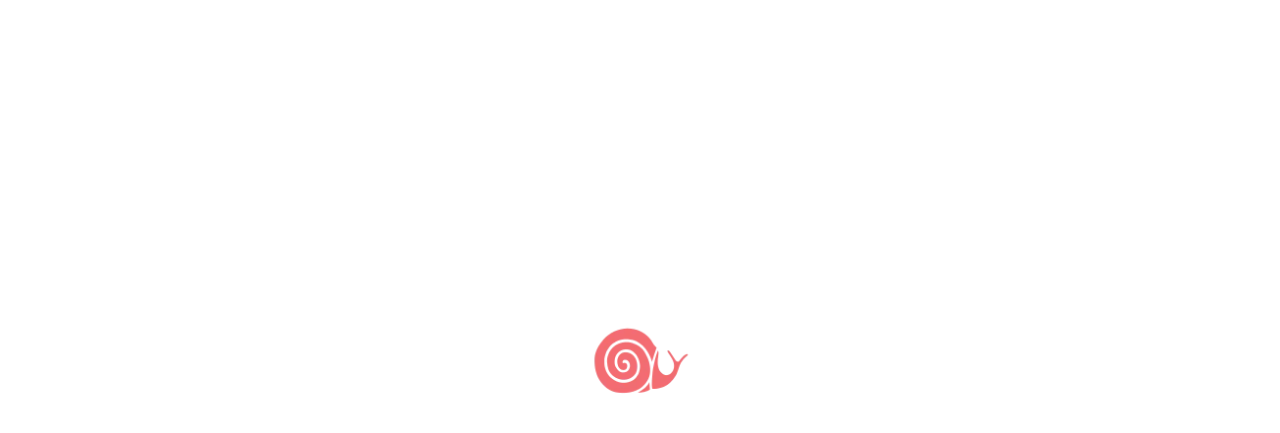

--- FILE ---
content_type: text/html; charset=UTF-8
request_url: https://slowfoodbrasil.com/fortaleza/fortaleza-da-abelha-jandaira-do-mato-grande/?vp_filter=regiao%3Anorte
body_size: 30054
content:
<!DOCTYPE html><html lang="pt-BR"><head><script data-no-optimize="1">var litespeed_docref=sessionStorage.getItem("litespeed_docref");litespeed_docref&&(Object.defineProperty(document,"referrer",{get:function(){return litespeed_docref}}),sessionStorage.removeItem("litespeed_docref"));</script> <meta charset="UTF-8"><meta http-equiv="X-UA-Compatible" content="IE=edge"><meta name="viewport" content="width=device-width, initial-scale=1, shrink-to-fit=no"><link rel="profile" href="//gmpg.org/xfn/11"><meta name='robots' content='index, follow, max-image-preview:large, max-snippet:-1, max-video-preview:-1' /><meta name="robots" content="noindex, follow" /><title>Fortaleza da Abelha-Jandaíra do Mato Grande - Slow Food Brasil</title><link rel="canonical" href="https://slowfoodbrasil.org.br/fortaleza/fortaleza-da-abelha-jandaira-do-mato-grande/?vp_filter=regiao:norte" /><meta property="og:locale" content="pt_BR" /><meta property="og:type" content="article" /><meta property="og:title" content="Fortaleza da Abelha-Jandaíra do Mato Grande - Slow Food Brasil" /><meta property="og:description" content="Mel de Abelha Jandaíra A abelha jandaíra (Melipona subnitida) é uma espécie &nbsp;endêmica da Caatinga, o bioma semiárido brasileiro que abrange os estados de Alagoas, Bahia, Ceará, Maranhão, Paraíba, Pernambuco, Piauí, Rio Grande do Norte e Sergipe. Seu nome em tupi “jandiá-ira” significa “abelha do mel”. Pertence ao grupo Meliponini, grupo exclusivo das zonas tropicais [&hellip;]" /><meta property="og:url" content="https://slowfoodbrasil.org.br/fortaleza/fortaleza-da-abelha-jandaira-do-mato-grande/?vp_filter=regiao:norte" /><meta property="og:site_name" content="Slow Food Brasil" /><meta property="article:publisher" content="https://www.facebook.com/slowfoodbrasil/" /><meta property="article:modified_time" content="2020-11-08T12:29:18+00:00" /><meta property="og:image" content="https://slowfoodbrasil.org.br/wp-content/uploads/2017/03/mel_jandaira_joca.jpg" /><meta property="og:image:width" content="620" /><meta property="og:image:height" content="465" /><meta property="og:image:type" content="image/jpeg" /><meta name="twitter:card" content="summary_large_image" /><meta name="twitter:site" content="@slowfoodbrasil" /><meta name="twitter:label1" content="Est. tempo de leitura" /><meta name="twitter:data1" content="4 minutos" /> <script type="application/ld+json" class="yoast-schema-graph">{"@context":"https://schema.org","@graph":[{"@type":"WebPage","@id":"https://slowfoodbrasil.org.br/fortaleza/fortaleza-da-abelha-jandaira-do-mato-grande/?vp_filter=regiao:norte","url":"https://slowfoodbrasil.org.br/fortaleza/fortaleza-da-abelha-jandaira-do-mato-grande/?vp_filter=regiao:norte","name":"Fortaleza da Abelha-Jandaíra do Mato Grande - Slow Food Brasil","isPartOf":{"@id":"https://slowfoodbrasil.org.br/#website"},"primaryImageOfPage":{"@id":"https://slowfoodbrasil.org.br/fortaleza/fortaleza-da-abelha-jandaira-do-mato-grande/#primaryimage"},"image":{"@id":"https://slowfoodbrasil.org.br/fortaleza/fortaleza-da-abelha-jandaira-do-mato-grande/#primaryimage"},"thumbnailUrl":"https://slowfoodbrasil.org.br/wp-content/uploads/2017/03/mel_jandaira_joca.jpg","datePublished":"2020-06-04T23:45:18+00:00","dateModified":"2020-11-08T12:29:18+00:00","breadcrumb":{"@id":"https://slowfoodbrasil.org.br/fortaleza/fortaleza-da-abelha-jandaira-do-mato-grande/?vp_filter=regiao:norte#breadcrumb"},"inLanguage":"pt-BR","potentialAction":[{"@type":"ReadAction","target":["https://slowfoodbrasil.org.br/fortaleza/fortaleza-da-abelha-jandaira-do-mato-grande/"]}]},{"@type":"ImageObject","inLanguage":"pt-BR","@id":"https://slowfoodbrasil.org.br/fortaleza/fortaleza-da-abelha-jandaira-do-mato-grande/#primaryimage","url":"https://slowfoodbrasil.org.br/wp-content/uploads/2017/03/mel_jandaira_joca.jpg","contentUrl":"https://slowfoodbrasil.org.br/wp-content/uploads/2017/03/mel_jandaira_joca.jpg","width":620,"height":465},{"@type":"BreadcrumbList","@id":"https://slowfoodbrasil.org.br/fortaleza/fortaleza-da-abelha-jandaira-do-mato-grande/?vp_filter=regiao:norte#breadcrumb","itemListElement":[{"@type":"ListItem","position":1,"name":"Início","item":"https://slowfoodbrasil.org.br/"},{"@type":"ListItem","position":2,"name":"Nordeste","item":"https://slowfoodbrasil.org.br/regiao/nordeste/"},{"@type":"ListItem","position":3,"name":"Fortaleza da Abelha-Jandaíra do Mato Grande"}]},{"@type":"WebSite","@id":"https://slowfoodbrasil.org.br/#website","url":"https://slowfoodbrasil.org.br/","name":"Slow Food Brasil","description":"Site do movimento Slow Food no Brasil na luta pela alimentação boa, limpa e justa para todos!","publisher":{"@id":"https://slowfoodbrasil.org.br/#organization"},"potentialAction":[{"@type":"SearchAction","target":{"@type":"EntryPoint","urlTemplate":"https://slowfoodbrasil.org.br/?s={search_term_string}"},"query-input":{"@type":"PropertyValueSpecification","valueRequired":true,"valueName":"search_term_string"}}],"inLanguage":"pt-BR"},{"@type":"Organization","@id":"https://slowfoodbrasil.org.br/#organization","name":"Associação Slow Food do Brasil","url":"https://slowfoodbrasil.org.br/","logo":{"@type":"ImageObject","inLanguage":"pt-BR","@id":"https://slowfoodbrasil.org.br/#/schema/logo/image/","url":"https://slowfoodbrasil.org/wp-content/uploads/2020/05/SFBrasil2019.svg.png","contentUrl":"https://slowfoodbrasil.org/wp-content/uploads/2020/05/SFBrasil2019.svg.png","width":650,"height":250,"caption":"Associação Slow Food do Brasil"},"image":{"@id":"https://slowfoodbrasil.org.br/#/schema/logo/image/"},"sameAs":["https://www.facebook.com/slowfoodbrasil/","https://x.com/slowfoodbrasil","https://www.instagram.com/slowfood.brasil/","https://www.youtube.com/channel/UCtYzJbmGKxZ1V8UXegn8Orw"]}]}</script> <link rel='dns-prefetch' href='//slowfoodbrasil.org.br' /><link rel='dns-prefetch' href='//fonts.googleapis.com' /><link rel="alternate" type="application/rss+xml" title="Feed para Slow Food Brasil &raquo;" href="https://slowfoodbrasil.org.br/feed/" /><link rel="alternate" type="application/rss+xml" title="Feed de comentários para Slow Food Brasil &raquo;" href="https://slowfoodbrasil.org.br/comments/feed/" /><link rel="alternate" title="oEmbed (JSON)" type="application/json+oembed" href="https://slowfoodbrasil.org.br/wp-json/oembed/1.0/embed?url=https%3A%2F%2Fslowfoodbrasil.org.br%2Ffortaleza%2Ffortaleza-da-abelha-jandaira-do-mato-grande%2F" /><link rel="alternate" title="oEmbed (XML)" type="text/xml+oembed" href="https://slowfoodbrasil.org.br/wp-json/oembed/1.0/embed?url=https%3A%2F%2Fslowfoodbrasil.org.br%2Ffortaleza%2Ffortaleza-da-abelha-jandaira-do-mato-grande%2F&#038;format=xml" /><style id='wp-img-auto-sizes-contain-inline-css'>img:is([sizes=auto i],[sizes^="auto," i]){contain-intrinsic-size:3000px 1500px}
/*# sourceURL=wp-img-auto-sizes-contain-inline-css */</style><link data-optimized="2" rel="stylesheet" href="https://slowfoodbrasil.org.br/wp-content/litespeed/css/4af45a01bb100debc7b5ab98d052de6b.css?ver=cead0" /><style id='wp-block-heading-inline-css'>h1:where(.wp-block-heading).has-background,h2:where(.wp-block-heading).has-background,h3:where(.wp-block-heading).has-background,h4:where(.wp-block-heading).has-background,h5:where(.wp-block-heading).has-background,h6:where(.wp-block-heading).has-background{padding:1.25em 2.375em}h1.has-text-align-left[style*=writing-mode]:where([style*=vertical-lr]),h1.has-text-align-right[style*=writing-mode]:where([style*=vertical-rl]),h2.has-text-align-left[style*=writing-mode]:where([style*=vertical-lr]),h2.has-text-align-right[style*=writing-mode]:where([style*=vertical-rl]),h3.has-text-align-left[style*=writing-mode]:where([style*=vertical-lr]),h3.has-text-align-right[style*=writing-mode]:where([style*=vertical-rl]),h4.has-text-align-left[style*=writing-mode]:where([style*=vertical-lr]),h4.has-text-align-right[style*=writing-mode]:where([style*=vertical-rl]),h5.has-text-align-left[style*=writing-mode]:where([style*=vertical-lr]),h5.has-text-align-right[style*=writing-mode]:where([style*=vertical-rl]),h6.has-text-align-left[style*=writing-mode]:where([style*=vertical-lr]),h6.has-text-align-right[style*=writing-mode]:where([style*=vertical-rl]){rotate:180deg}
/*# sourceURL=https://slowfoodbrasil.org.br/wp-includes/blocks/heading/style.min.css */</style><style id='wp-block-image-inline-css'>.wp-block-image>a,.wp-block-image>figure>a{display:inline-block}.wp-block-image img{box-sizing:border-box;height:auto;max-width:100%;vertical-align:bottom}@media not (prefers-reduced-motion){.wp-block-image img.hide{visibility:hidden}.wp-block-image img.show{animation:show-content-image .4s}}.wp-block-image[style*=border-radius] img,.wp-block-image[style*=border-radius]>a{border-radius:inherit}.wp-block-image.has-custom-border img{box-sizing:border-box}.wp-block-image.aligncenter{text-align:center}.wp-block-image.alignfull>a,.wp-block-image.alignwide>a{width:100%}.wp-block-image.alignfull img,.wp-block-image.alignwide img{height:auto;width:100%}.wp-block-image .aligncenter,.wp-block-image .alignleft,.wp-block-image .alignright,.wp-block-image.aligncenter,.wp-block-image.alignleft,.wp-block-image.alignright{display:table}.wp-block-image .aligncenter>figcaption,.wp-block-image .alignleft>figcaption,.wp-block-image .alignright>figcaption,.wp-block-image.aligncenter>figcaption,.wp-block-image.alignleft>figcaption,.wp-block-image.alignright>figcaption{caption-side:bottom;display:table-caption}.wp-block-image .alignleft{float:left;margin:.5em 1em .5em 0}.wp-block-image .alignright{float:right;margin:.5em 0 .5em 1em}.wp-block-image .aligncenter{margin-left:auto;margin-right:auto}.wp-block-image :where(figcaption){margin-bottom:1em;margin-top:.5em}.wp-block-image.is-style-circle-mask img{border-radius:9999px}@supports ((-webkit-mask-image:none) or (mask-image:none)) or (-webkit-mask-image:none){.wp-block-image.is-style-circle-mask img{border-radius:0;-webkit-mask-image:url('data:image/svg+xml;utf8,<svg viewBox="0 0 100 100" xmlns="http://www.w3.org/2000/svg"><circle cx="50" cy="50" r="50"/></svg>');mask-image:url('data:image/svg+xml;utf8,<svg viewBox="0 0 100 100" xmlns="http://www.w3.org/2000/svg"><circle cx="50" cy="50" r="50"/></svg>');mask-mode:alpha;-webkit-mask-position:center;mask-position:center;-webkit-mask-repeat:no-repeat;mask-repeat:no-repeat;-webkit-mask-size:contain;mask-size:contain}}:root :where(.wp-block-image.is-style-rounded img,.wp-block-image .is-style-rounded img){border-radius:9999px}.wp-block-image figure{margin:0}.wp-lightbox-container{display:flex;flex-direction:column;position:relative}.wp-lightbox-container img{cursor:zoom-in}.wp-lightbox-container img:hover+button{opacity:1}.wp-lightbox-container button{align-items:center;backdrop-filter:blur(16px) saturate(180%);background-color:#5a5a5a40;border:none;border-radius:4px;cursor:zoom-in;display:flex;height:20px;justify-content:center;opacity:0;padding:0;position:absolute;right:16px;text-align:center;top:16px;width:20px;z-index:100}@media not (prefers-reduced-motion){.wp-lightbox-container button{transition:opacity .2s ease}}.wp-lightbox-container button:focus-visible{outline:3px auto #5a5a5a40;outline:3px auto -webkit-focus-ring-color;outline-offset:3px}.wp-lightbox-container button:hover{cursor:pointer;opacity:1}.wp-lightbox-container button:focus{opacity:1}.wp-lightbox-container button:focus,.wp-lightbox-container button:hover,.wp-lightbox-container button:not(:hover):not(:active):not(.has-background){background-color:#5a5a5a40;border:none}.wp-lightbox-overlay{box-sizing:border-box;cursor:zoom-out;height:100vh;left:0;overflow:hidden;position:fixed;top:0;visibility:hidden;width:100%;z-index:100000}.wp-lightbox-overlay .close-button{align-items:center;cursor:pointer;display:flex;justify-content:center;min-height:40px;min-width:40px;padding:0;position:absolute;right:calc(env(safe-area-inset-right) + 16px);top:calc(env(safe-area-inset-top) + 16px);z-index:5000000}.wp-lightbox-overlay .close-button:focus,.wp-lightbox-overlay .close-button:hover,.wp-lightbox-overlay .close-button:not(:hover):not(:active):not(.has-background){background:none;border:none}.wp-lightbox-overlay .lightbox-image-container{height:var(--wp--lightbox-container-height);left:50%;overflow:hidden;position:absolute;top:50%;transform:translate(-50%,-50%);transform-origin:top left;width:var(--wp--lightbox-container-width);z-index:9999999999}.wp-lightbox-overlay .wp-block-image{align-items:center;box-sizing:border-box;display:flex;height:100%;justify-content:center;margin:0;position:relative;transform-origin:0 0;width:100%;z-index:3000000}.wp-lightbox-overlay .wp-block-image img{height:var(--wp--lightbox-image-height);min-height:var(--wp--lightbox-image-height);min-width:var(--wp--lightbox-image-width);width:var(--wp--lightbox-image-width)}.wp-lightbox-overlay .wp-block-image figcaption{display:none}.wp-lightbox-overlay button{background:none;border:none}.wp-lightbox-overlay .scrim{background-color:#fff;height:100%;opacity:.9;position:absolute;width:100%;z-index:2000000}.wp-lightbox-overlay.active{visibility:visible}@media not (prefers-reduced-motion){.wp-lightbox-overlay.active{animation:turn-on-visibility .25s both}.wp-lightbox-overlay.active img{animation:turn-on-visibility .35s both}.wp-lightbox-overlay.show-closing-animation:not(.active){animation:turn-off-visibility .35s both}.wp-lightbox-overlay.show-closing-animation:not(.active) img{animation:turn-off-visibility .25s both}.wp-lightbox-overlay.zoom.active{animation:none;opacity:1;visibility:visible}.wp-lightbox-overlay.zoom.active .lightbox-image-container{animation:lightbox-zoom-in .4s}.wp-lightbox-overlay.zoom.active .lightbox-image-container img{animation:none}.wp-lightbox-overlay.zoom.active .scrim{animation:turn-on-visibility .4s forwards}.wp-lightbox-overlay.zoom.show-closing-animation:not(.active){animation:none}.wp-lightbox-overlay.zoom.show-closing-animation:not(.active) .lightbox-image-container{animation:lightbox-zoom-out .4s}.wp-lightbox-overlay.zoom.show-closing-animation:not(.active) .lightbox-image-container img{animation:none}.wp-lightbox-overlay.zoom.show-closing-animation:not(.active) .scrim{animation:turn-off-visibility .4s forwards}}@keyframes show-content-image{0%{visibility:hidden}99%{visibility:hidden}to{visibility:visible}}@keyframes turn-on-visibility{0%{opacity:0}to{opacity:1}}@keyframes turn-off-visibility{0%{opacity:1;visibility:visible}99%{opacity:0;visibility:visible}to{opacity:0;visibility:hidden}}@keyframes lightbox-zoom-in{0%{transform:translate(calc((-100vw + var(--wp--lightbox-scrollbar-width))/2 + var(--wp--lightbox-initial-left-position)),calc(-50vh + var(--wp--lightbox-initial-top-position))) scale(var(--wp--lightbox-scale))}to{transform:translate(-50%,-50%) scale(1)}}@keyframes lightbox-zoom-out{0%{transform:translate(-50%,-50%) scale(1);visibility:visible}99%{visibility:visible}to{transform:translate(calc((-100vw + var(--wp--lightbox-scrollbar-width))/2 + var(--wp--lightbox-initial-left-position)),calc(-50vh + var(--wp--lightbox-initial-top-position))) scale(var(--wp--lightbox-scale));visibility:hidden}}
/*# sourceURL=https://slowfoodbrasil.org.br/wp-includes/blocks/image/style.min.css */</style><style id='wp-block-paragraph-inline-css'>.is-small-text{font-size:.875em}.is-regular-text{font-size:1em}.is-large-text{font-size:2.25em}.is-larger-text{font-size:3em}.has-drop-cap:not(:focus):first-letter{float:left;font-size:8.4em;font-style:normal;font-weight:100;line-height:.68;margin:.05em .1em 0 0;text-transform:uppercase}body.rtl .has-drop-cap:not(:focus):first-letter{float:none;margin-left:.1em}p.has-drop-cap.has-background{overflow:hidden}:root :where(p.has-background){padding:1.25em 2.375em}:where(p.has-text-color:not(.has-link-color)) a{color:inherit}p.has-text-align-left[style*="writing-mode:vertical-lr"],p.has-text-align-right[style*="writing-mode:vertical-rl"]{rotate:180deg}
/*# sourceURL=https://slowfoodbrasil.org.br/wp-includes/blocks/paragraph/style.min.css */</style><style id='global-styles-inline-css'>:root{--wp--preset--aspect-ratio--square: 1;--wp--preset--aspect-ratio--4-3: 4/3;--wp--preset--aspect-ratio--3-4: 3/4;--wp--preset--aspect-ratio--3-2: 3/2;--wp--preset--aspect-ratio--2-3: 2/3;--wp--preset--aspect-ratio--16-9: 16/9;--wp--preset--aspect-ratio--9-16: 9/16;--wp--preset--color--black: #000000;--wp--preset--color--cyan-bluish-gray: #abb8c3;--wp--preset--color--white: #ffffff;--wp--preset--color--pale-pink: #f78da7;--wp--preset--color--vivid-red: #cf2e2e;--wp--preset--color--luminous-vivid-orange: #ff6900;--wp--preset--color--luminous-vivid-amber: #fcb900;--wp--preset--color--light-green-cyan: #7bdcb5;--wp--preset--color--vivid-green-cyan: #00d084;--wp--preset--color--pale-cyan-blue: #8ed1fc;--wp--preset--color--vivid-cyan-blue: #0693e3;--wp--preset--color--vivid-purple: #9b51e0;--wp--preset--color--skylith-gold: #b9a186;--wp--preset--color--skylith-yellow: #fbda03;--wp--preset--color--skylith-light-green: #00ffa2;--wp--preset--color--skylith-green: #2bb569;--wp--preset--color--skylith-light-blue: #148ff3;--wp--preset--color--skylith-blue: #3202ff;--wp--preset--color--skylith-blue-violet: #5223e9;--wp--preset--color--skylith-dark-violet: #480086;--wp--preset--color--skylith-violet: #8536ce;--wp--preset--color--skylith-light-violet: #a074dc;--wp--preset--color--skylith-violet-pink: #d086d3;--wp--preset--color--skylith-pink: #ea2f5c;--wp--preset--color--skylith-red: #cc1139;--wp--preset--color--skylith-black: #000;--wp--preset--color--skylith-white: #fff;--wp--preset--gradient--vivid-cyan-blue-to-vivid-purple: linear-gradient(135deg,rgb(6,147,227) 0%,rgb(155,81,224) 100%);--wp--preset--gradient--light-green-cyan-to-vivid-green-cyan: linear-gradient(135deg,rgb(122,220,180) 0%,rgb(0,208,130) 100%);--wp--preset--gradient--luminous-vivid-amber-to-luminous-vivid-orange: linear-gradient(135deg,rgb(252,185,0) 0%,rgb(255,105,0) 100%);--wp--preset--gradient--luminous-vivid-orange-to-vivid-red: linear-gradient(135deg,rgb(255,105,0) 0%,rgb(207,46,46) 100%);--wp--preset--gradient--very-light-gray-to-cyan-bluish-gray: linear-gradient(135deg,rgb(238,238,238) 0%,rgb(169,184,195) 100%);--wp--preset--gradient--cool-to-warm-spectrum: linear-gradient(135deg,rgb(74,234,220) 0%,rgb(151,120,209) 20%,rgb(207,42,186) 40%,rgb(238,44,130) 60%,rgb(251,105,98) 80%,rgb(254,248,76) 100%);--wp--preset--gradient--blush-light-purple: linear-gradient(135deg,rgb(255,206,236) 0%,rgb(152,150,240) 100%);--wp--preset--gradient--blush-bordeaux: linear-gradient(135deg,rgb(254,205,165) 0%,rgb(254,45,45) 50%,rgb(107,0,62) 100%);--wp--preset--gradient--luminous-dusk: linear-gradient(135deg,rgb(255,203,112) 0%,rgb(199,81,192) 50%,rgb(65,88,208) 100%);--wp--preset--gradient--pale-ocean: linear-gradient(135deg,rgb(255,245,203) 0%,rgb(182,227,212) 50%,rgb(51,167,181) 100%);--wp--preset--gradient--electric-grass: linear-gradient(135deg,rgb(202,248,128) 0%,rgb(113,206,126) 100%);--wp--preset--gradient--midnight: linear-gradient(135deg,rgb(2,3,129) 0%,rgb(40,116,252) 100%);--wp--preset--font-size--small: 13px;--wp--preset--font-size--medium: 20px;--wp--preset--font-size--large: 36px;--wp--preset--font-size--x-large: 42px;--wp--preset--spacing--20: 0.44rem;--wp--preset--spacing--30: 0.67rem;--wp--preset--spacing--40: 1rem;--wp--preset--spacing--50: 1.5rem;--wp--preset--spacing--60: 2.25rem;--wp--preset--spacing--70: 3.38rem;--wp--preset--spacing--80: 5.06rem;--wp--preset--shadow--natural: 6px 6px 9px rgba(0, 0, 0, 0.2);--wp--preset--shadow--deep: 12px 12px 50px rgba(0, 0, 0, 0.4);--wp--preset--shadow--sharp: 6px 6px 0px rgba(0, 0, 0, 0.2);--wp--preset--shadow--outlined: 6px 6px 0px -3px rgb(255, 255, 255), 6px 6px rgb(0, 0, 0);--wp--preset--shadow--crisp: 6px 6px 0px rgb(0, 0, 0);}:where(.is-layout-flex){gap: 0.5em;}:where(.is-layout-grid){gap: 0.5em;}body .is-layout-flex{display: flex;}.is-layout-flex{flex-wrap: wrap;align-items: center;}.is-layout-flex > :is(*, div){margin: 0;}body .is-layout-grid{display: grid;}.is-layout-grid > :is(*, div){margin: 0;}:where(.wp-block-columns.is-layout-flex){gap: 2em;}:where(.wp-block-columns.is-layout-grid){gap: 2em;}:where(.wp-block-post-template.is-layout-flex){gap: 1.25em;}:where(.wp-block-post-template.is-layout-grid){gap: 1.25em;}.has-black-color{color: var(--wp--preset--color--black) !important;}.has-cyan-bluish-gray-color{color: var(--wp--preset--color--cyan-bluish-gray) !important;}.has-white-color{color: var(--wp--preset--color--white) !important;}.has-pale-pink-color{color: var(--wp--preset--color--pale-pink) !important;}.has-vivid-red-color{color: var(--wp--preset--color--vivid-red) !important;}.has-luminous-vivid-orange-color{color: var(--wp--preset--color--luminous-vivid-orange) !important;}.has-luminous-vivid-amber-color{color: var(--wp--preset--color--luminous-vivid-amber) !important;}.has-light-green-cyan-color{color: var(--wp--preset--color--light-green-cyan) !important;}.has-vivid-green-cyan-color{color: var(--wp--preset--color--vivid-green-cyan) !important;}.has-pale-cyan-blue-color{color: var(--wp--preset--color--pale-cyan-blue) !important;}.has-vivid-cyan-blue-color{color: var(--wp--preset--color--vivid-cyan-blue) !important;}.has-vivid-purple-color{color: var(--wp--preset--color--vivid-purple) !important;}.has-black-background-color{background-color: var(--wp--preset--color--black) !important;}.has-cyan-bluish-gray-background-color{background-color: var(--wp--preset--color--cyan-bluish-gray) !important;}.has-white-background-color{background-color: var(--wp--preset--color--white) !important;}.has-pale-pink-background-color{background-color: var(--wp--preset--color--pale-pink) !important;}.has-vivid-red-background-color{background-color: var(--wp--preset--color--vivid-red) !important;}.has-luminous-vivid-orange-background-color{background-color: var(--wp--preset--color--luminous-vivid-orange) !important;}.has-luminous-vivid-amber-background-color{background-color: var(--wp--preset--color--luminous-vivid-amber) !important;}.has-light-green-cyan-background-color{background-color: var(--wp--preset--color--light-green-cyan) !important;}.has-vivid-green-cyan-background-color{background-color: var(--wp--preset--color--vivid-green-cyan) !important;}.has-pale-cyan-blue-background-color{background-color: var(--wp--preset--color--pale-cyan-blue) !important;}.has-vivid-cyan-blue-background-color{background-color: var(--wp--preset--color--vivid-cyan-blue) !important;}.has-vivid-purple-background-color{background-color: var(--wp--preset--color--vivid-purple) !important;}.has-black-border-color{border-color: var(--wp--preset--color--black) !important;}.has-cyan-bluish-gray-border-color{border-color: var(--wp--preset--color--cyan-bluish-gray) !important;}.has-white-border-color{border-color: var(--wp--preset--color--white) !important;}.has-pale-pink-border-color{border-color: var(--wp--preset--color--pale-pink) !important;}.has-vivid-red-border-color{border-color: var(--wp--preset--color--vivid-red) !important;}.has-luminous-vivid-orange-border-color{border-color: var(--wp--preset--color--luminous-vivid-orange) !important;}.has-luminous-vivid-amber-border-color{border-color: var(--wp--preset--color--luminous-vivid-amber) !important;}.has-light-green-cyan-border-color{border-color: var(--wp--preset--color--light-green-cyan) !important;}.has-vivid-green-cyan-border-color{border-color: var(--wp--preset--color--vivid-green-cyan) !important;}.has-pale-cyan-blue-border-color{border-color: var(--wp--preset--color--pale-cyan-blue) !important;}.has-vivid-cyan-blue-border-color{border-color: var(--wp--preset--color--vivid-cyan-blue) !important;}.has-vivid-purple-border-color{border-color: var(--wp--preset--color--vivid-purple) !important;}.has-vivid-cyan-blue-to-vivid-purple-gradient-background{background: var(--wp--preset--gradient--vivid-cyan-blue-to-vivid-purple) !important;}.has-light-green-cyan-to-vivid-green-cyan-gradient-background{background: var(--wp--preset--gradient--light-green-cyan-to-vivid-green-cyan) !important;}.has-luminous-vivid-amber-to-luminous-vivid-orange-gradient-background{background: var(--wp--preset--gradient--luminous-vivid-amber-to-luminous-vivid-orange) !important;}.has-luminous-vivid-orange-to-vivid-red-gradient-background{background: var(--wp--preset--gradient--luminous-vivid-orange-to-vivid-red) !important;}.has-very-light-gray-to-cyan-bluish-gray-gradient-background{background: var(--wp--preset--gradient--very-light-gray-to-cyan-bluish-gray) !important;}.has-cool-to-warm-spectrum-gradient-background{background: var(--wp--preset--gradient--cool-to-warm-spectrum) !important;}.has-blush-light-purple-gradient-background{background: var(--wp--preset--gradient--blush-light-purple) !important;}.has-blush-bordeaux-gradient-background{background: var(--wp--preset--gradient--blush-bordeaux) !important;}.has-luminous-dusk-gradient-background{background: var(--wp--preset--gradient--luminous-dusk) !important;}.has-pale-ocean-gradient-background{background: var(--wp--preset--gradient--pale-ocean) !important;}.has-electric-grass-gradient-background{background: var(--wp--preset--gradient--electric-grass) !important;}.has-midnight-gradient-background{background: var(--wp--preset--gradient--midnight) !important;}.has-small-font-size{font-size: var(--wp--preset--font-size--small) !important;}.has-medium-font-size{font-size: var(--wp--preset--font-size--medium) !important;}.has-large-font-size{font-size: var(--wp--preset--font-size--large) !important;}.has-x-large-font-size{font-size: var(--wp--preset--font-size--x-large) !important;}
:where(.wp-block-visual-portfolio-loop.is-layout-flex){gap: 1.25em;}:where(.wp-block-visual-portfolio-loop.is-layout-grid){gap: 1.25em;}
/*# sourceURL=global-styles-inline-css */</style><style id='classic-theme-styles-inline-css'>/*! This file is auto-generated */
.wp-block-button__link{color:#fff;background-color:#32373c;border-radius:9999px;box-shadow:none;text-decoration:none;padding:calc(.667em + 2px) calc(1.333em + 2px);font-size:1.125em}.wp-block-file__button{background:#32373c;color:#fff;text-decoration:none}
/*# sourceURL=/wp-includes/css/classic-themes.min.css */</style><style id='ghostkit-typography-inline-css'>body, blockquote.nk-blockquote-style-1 cite, .nk-hover-image .nk-hover-image-links li a span, .nk-counter-3 .nk-counter-title{font-family: "Open Sans", sans-serif;font-style: normal;font-weight: 400;line-height: 1.65;letter-spacing: 0.004em;}.nk-btn, .button, .ghostkit-button, .ghostkit-tabs .ghostkit-tabs-buttons-item, .ghostkit-accordion .ghostkit-accordion-item-heading, .wp-block-button__link, .woocommerce .button, .add_to_cart_button, .added_to_cart{font-family: "Source Sans Pro", sans-serif;font-style: normal;font-weight: 400;}.nk-heading-font, h1, h2, h3, h4, h5, h6, .h1, .h2, .h3, .h4, .h5, .h6, .display-1, .display-2, .display-3, .display-4, .display-big, .display-extra-big, .nk-widget .nk-widget-title, .nk-navbar.nk-navbar-left .nk-nav .dropdown > li > a, .nk-navbar.nk-navbar-left .nk-nav > li > a, .nk-navbar-side .nk-nav .dropdown > li:last-of-type > a, .nk-navbar-side .nk-nav .dropdown > li > a, .nk-navbar-side .nk-nav > li:last-of-type > a, .nk-navbar-side .nk-nav > li > a, .nk-navbar-full .nk-nav .dropdown > li:last-of-type > a, .nk-navbar-full .nk-nav .dropdown > li > a, .nk-navbar-full .nk-nav > li:last-of-type > a, .nk-navbar-full .nk-nav > li > a, .nk-ibox-1-a .nk-ibox-title, .nk-ibox-1-a .nk-ibox-text, .nk-ibox-3-a .nk-ibox-title, .nk-ibox-5 .nk-ibox-title, .nk-ibox-6 .nk-ibox-title, .nk-counter .nk-count, .nk-counter-2 .nk-count, .nk-counter-3 .nk-count, .nk-team-block .nk-team-member .nk-team-member-name, .nk-pricing .nk-pricing-title, .nk-pricing .nk-pricing-price, .nk-slider-number, .nk-fullpage-number, .nk-portfolio-list .nk-portfolio-item .nk-portfolio-item-letter, .ghostkit-counter-box .ghostkit-counter-box-number, .ghostkit-pricing-table-variant-skylith-alt-1 .ghostkit-pricing-table-item .ghostkit-pricing-table-item-title, .ghostkit-pricing-table-variant-skylith-alt-1 .ghostkit-pricing-table-item .ghostkit-pricing-table-item-price-currency, .ghostkit-pricing-table-variant-skylith-alt-1 .ghostkit-pricing-table-item .ghostkit-pricing-table-item-price-amount, .ghostkit-button-variant-skylith-alt-1{font-family: "Source Sans Pro", sans-serif;font-style: normal;font-weight: 300;}h1, .h1, h1.entry-title{font-size: 2.8rem;}h2, .h2{font-size: 1.8rem;}h3, .h3{font-size: 1.6rem;}h4, .h4{font-size: 1.4rem;}h5, .h5{font-size: 1.2rem;}h6, .h6{font-size: 1rem;}html{font-size: 18px;}div.lead, .nk-btn-3, h1 em, h2 em, h3 em, h4 em, h5 em, h6 em, .h1 em, .h2 em, .h3 em, .h4 em, .h5 em, .h6 em, .nk-twitter-list-2 .nk-twitter .nk-twitter-name, .nk-twitter-list-2 .nk-twitter .nk-twitter-text, .nk-twitter-list-2 .nk-twitter .nk-twitter-name, .nk-twitter-list-2 .nk-twitter .nk-twitter-text, .nk-carousel .nk-carousel-prev .nk-carousel-arrow-name, .nk-carousel .nk-carousel-next .nk-carousel-arrow-name, .nk-carousel-3 .nk-carousel-prev .nk-carousel-arrow-name, .nk-carousel-3 .nk-carousel-next .nk-carousel-arrow-name, .nk-hover-image .nk-hover-image-links li a, .nk-portfolio-launch-site{font-family: "Playfair Display", sans-serif;font-style: normal;font-weight: 700;}blockquote, .ghostkit-testimonial-content{font-family: "Noto Sans SC", sans-serif;font-style: normal;font-weight: 300;}.display-1{font-size: 4rem;}.display-2{font-size: 3.5rem;}.display-3{font-size: 3rem;}.display-4{font-size: 2.5rem;}
/*# sourceURL=ghostkit-typography-inline-css */</style><style id='ghostkit-global-custom-css-inline-css'>/* correção do defeito do menu mobile na home */
@media (max-width:991px) {
  #search-modal, #nk-full, .nk-navbar {
    width: 100vw;
  }
  #nk-full {
    height: 100vh;
  }
  .nk-navbar .nk-nav .dropdown {
    top: -25px !important;
  }
}

.nk-navbar-full .dropdown>.dropdown-back>a::after {
  margin-top: -10px !important;
}

/* correção do submenu - bug do espaço superior */
.nk-navbar .nk-nav .dropdown {
    -webkit-transition: 0.2s opacity, 0s transform, 0.2s visibility;
    -o-transition: 0.2s opacity, 0s transform, 0.2s visibility;
    transition: 0.2s opacity, 0s transform, 0.2s visibility;
    padding-top: 5px;
}


/* personalização barra de cookies */

#cn-more-info { 
  background-color: #444444 !important;
}
#cn-more-info:hover { 
background-color: #292727 !important;
}
@media (max-width:500px) {
  .cn-close-icon {
    top: 15% !important;
  }
  #cookie-notice {
    bottom: 25px !important;
  }
}
.cn-close-icon {
    top: 25%;
}
#cn-accept-cookie:hover {
 background-color: #617440 !important;
} 



/* correção do subsubmenu - ir sempre para a direita */
.nk-navbar .nk-nav .nk-drop-item .nk-drop-item.nk-drop-item-reverse > .dropdown {
  right: auto;
  margin-left: 100%;
  margin-right: 0%;
}


.w3eden .btn-primary {
    background-color: #899f66;
    border-color: rgb(0 0 0 / 10%);
    color: #FFFFFF;
}


.page-id-17079 .entry-title {
display: none!important;
}


/* site background color */

.nk-main {
  background-color: #FCF7F2;
}


/* menu  desktop */

@media (min-width:992px) {
  .nk-navbar.nk-navbar-white-text-on-top .nk-nav > li > a:hover, .nk-navbar.nk-navbar-dark .nk-nav > li > a:hover, .nk-navbar.nk-navbar-white-text-on-top .nk-nav > li.active > a, .nk-navbar.nk-navbar-dark .nk-nav > li.active > a {
    color: unset;
  }
  .nk-header .nk-nav > li > a {
    height: 62px;
    display: table-cell;
    vertical-align: middle;
  }
  .nk-navbar .nk-nav .dropdown {
      background-color: white;
  }
  
 
  /* destaque menu Apoie - Desktop e Mobile */
  
  #menu-item-7484 {
    text-decoration: underline;
  }
  
  #menu-item-9446 {
      text-decoration: underline;
  }


/* ajustes widgets barra lateral */


#block-4 {
    margin-top: 0.5rem;
}

/* ajuste Sidebar espaço topo */

@media (min-width: 991px) {

.nk-sidebar-sticky-parent > .nk-sidebar {

    margin-top: 80vh;
  }
  }

.destaque_lateral .vp-portfolio__items-style-skylith-default-2 .vp-portfolio__item-meta {
    position: relative;
    padding: 0px;
}

.destaque_lateral .vp-portfolio__items-style-skylith-default-2 .vp-portfolio__item-meta-excerpt {
    margin-top: 1rem;
    font-size: 0.8rem;
}

.destaque_lateral .vp-portfolio__items-style-skylith-default-2 .vp-portfolio__item-meta-title a {
    color: #455633;
}



/* personalização página Slow Food Indica */

  .ghostkit-custom-Qu4z5 {
    background-color: #F2EBE4!important;
    padding: 1.5rem;
    margin: 0px;
  }
  
  .noticia_fundo_branco {
    background-color: #ffffff;
    border-radius: 2rem;
    padding: 2rem;
  }
  
  .botao_scroll {
    margin-top: 2rem!important;
  }
  
  .page-id-17804 p#breadcrumbs {
    display: none !important
  }
  .page-id-17804 .entry-header .entry-title {
    margin-bottom: 1.5% !important;
  }
 .page-id-18416 p#breadcrumbs {
    display: none !important
  }
  .page-id-18416 .entry-header .entry-title {
    margin-bottom: 1.5% !important;
  }
   .page-id-18418 p#breadcrumbs {
    display: none !important
  }
  .page-id-18418 .entry-header .entry-title {
    margin-bottom: 1.5% !important;
  }
     .page-id-18447 p#breadcrumbs {
    display: none !important
  }
  .page-id-18447 .entry-header .entry-title {
    margin-bottom: 1.5% !important;
  }
  
   .page-id-18452 p#breadcrumbs {
    display: none !important
  }
  .page-id-18452 .entry-header .entry-title {
    margin-bottom: 1.5% !important;
  }
   .page-id-18501 p#breadcrumbs {
    display: none !important
  }
  .page-id-18501 .entry-header .entry-title {
    margin-bottom: 1.5% !important;
  }
   .page-id-18508 p#breadcrumbs {
    display: none !important
  }
  .page-id-18508 .entry-header .entry-title {
    margin-bottom: 1.5% !important;
  }

   .page-id-18518 p#breadcrumbs {
    display: none !important
  }
  .page-id-18518 .entry-header .entry-title {
    margin-bottom: 1.5% !important;
  }

   .page-id-18524 p#breadcrumbs {
    display: none !important
  }
  .page-id-18524 .entry-header .entry-title {
    margin-bottom: 1.5% !important;
  }
    .page-id-17079 p#breadcrumbs {
    display: none !important
  }
  .page-id-17079 .entry-header .entry-title {
    margin-bottom: 1.5% !important;
  }

  /* fim da personalização página Slow Food Indica */
  

/* Página Comunidades Imagem de destaque */

.single-comunidade .arca_do_gosto_featured_images img {
  object-fit: contain !important;
}


  /* Configuração dos submenus especiais que ficam sempre abertos */
  .sf_menuespecial {
    background: #fcf7f2;
    padding-bottom: 6px;
  }
  .sf_menuespecial > .dropdown {
    visibility: inherit !important;
    opacity: 1 !important;
    background: #fcf7f2 !important;
    padding-top: 15px !important;
  }
  .sf_menuespecial:hover, .sf_menuespecial:hover > .dropdown {
    background: #f7eadd !important;
    color: #d60018 !important;
  }
  .sf_menuespecial_top {
    margin-top: -15px;
    padding-top: 15px;
  }
  .sf_menuespecial_bottom {
    margin-bottom: -15px;
    padding-bottom: 15px;
  }
  .sf_menuespecial .dropdown {
    margin-top: 0px !important;
  }
  .sf_menuespecial:hover li a {
      color: #555 !important;
  }


  .nk-navbar .nk-nav .nk-drop-item .nk-drop-item .dropdown {
	  -webkit-transform: translateY(0px);
	  -ms-transform: translateY(0px);
	  transform: translateY(0px);
	  left: 0px;
	  border-bottom-left-radius: 20px;
  }

  /* A Setinha > no submenu */
  .nk-navbar .nk-nav .nk-drop-item .nk-drop-item > a::after {
    content: "\25BA";
    position: absolute;
    display: block;
    top: 40%;
    right: 20px;
    font-size: 0.65rem;
    color: inherit;
    border: none;
    opacity: 0.4;
    -webkit-transition: 0.2s opacity;
    -o-transition: 0.2s opacity;
    transition: 0.2s opacity;
  }

  #menu-principal > li > .dropdown li > a {
    letter-spacing: 1.5px;
    font-size: 0.9rem;
    padding-bottom: 6px;
  }
  #menu-principal > li > .dropdown li > a:hover {
    color: #d60018;
  }
  .nk-navbar .nk-nav .dropdown li > a:hover {
    background: unset;
   }

  #menu-principal .dropdown .dropdown a:hover {
    color: #312e2e !important;
    text-decoration: underline !important;
  }

  /* 1o nivel */
   #menu-principal > li {
     letter-spacing: 1.5px;
   }
  #menu-principal > li:hover {
    color: #d60018;
    background: #fcf7f2;
  }
  #menu-principal > li > ul > li:hover {
    background: #f7eadd;
    /* antes #E1D3C5; */
  }
  /* hover caracol */
  .nk-nav-logo-img-light {
    -webkit-transition: opacity 0.4s ease-in-out;
    -moz-transition: opacity 0.4s ease-in-out;
    -ms-transition: opacity 0.4s ease-in-out;
    -o-transition: opacity 0.4s ease-in-out;
    transition: opacity 0.4s ease-in-out;
  }
  .nk-nav-logo-img-light:hover {
    opacity: 0.7;
  }

  #menu-principal > li > .dropdown > li {
    padding: 7px 0;
  }
  .nk-navbar .nk-nav > .nk-drop-item > .dropdown::after {
    bottom: 50%;
  }
  .nk-navbar .nk-nav .dropdown::before {
    top: -10px;
  }
}
/* menu  mobile */
@media (max-width:991px){
  .nk-navbar-full .nk-nav .nk-drop-item > a::after, .nk-navbar-full .nk-nav .nk-drop-item .nk-drop-item > a::after, .nk-navbar-full .nk-nav > .nk-drop-item > a::after {
    content: \2022";
    /* antes seta "\2192";*/
    top: 13px;
    right: 8px;
    opacity: 1;
    border: 0px
  }
  .nk-navbar-full .dropdown > .dropdown-back > a {
    height: 50px;
  }
  .nk-navbar-full .dropdown > .dropdown-back > a::after {
    content: "\2190" !important;
    top: 20px;
    left: calc(50vw - 12px);
    opacity: 1;
    border: 0px
  }
  
  .nk-navbar-full.nk-navbar-dark .nk-nav .dropdown > li:last-of-type > a, .nk-navbar-full.nk-navbar-dark .nk-nav > li:last-of-type > a, .nk-navbar-full.nk-navbar-dark .nk-nav .dropdown > li > a, .nk-navbar-full.nk-navbar-dark .nk-nav > li > a {
    color: unset;
  }
  .nk-navbar-full .nk-nav-header {
    padding: 10px 5px;
  }

  .nk-navbar .nk-nav-table>.nk-nav-row-center>* {
  margin-top: 1%;
  margin-bottom: 1%;
  }
}





/* menu geral */
#menu-principal {
    font-family: 'Noto Sans SC';
    font-size: 15px;
}
.nk-navbar.nk-navbar-dark, .nk-navbar.nk-navbar-dark.nk-navbar-solid, .nk-navbar.nk-navbar-top.nk-navbar-sticky.nk-navbar-autohide.nk-navbar-dark.nk-onscroll-show {
    background: #d60018;
}
.nk-navbar.nk-navbar-top.nk-navbar-sticky.nk-navbar-autohide.nk-navbar-dark.nk-navbar-fixed.nk-onscroll-show {
    background: #d60018;
}
.nk-navbar.nk-navbar-white-text-on-top .nk-nav > li > a, .nk-navbar.nk-navbar-dark .nk-nav > li > a,
.nk-navbar.nk-navbar-white-text-on-top .nk-nav > li > a:hover, .nk-navbar.nk-navbar-dark .nk-nav > li > a:hover {
  color: inherit;
}
.nk-navbar.nk-navbar-white-text-on-top .nk-nav > li, .nk-navbar.nk-navbar-dark .nk-nav > li {
    color: #fff;
    font-weight: 400;
}
.nk-navbar {
    padding: 0px;
}
.nk-navbar .nk-nav .nk-mega-item > .dropdown > ul li > label {
    color: black;
}
#menu-principal > li > .dropdown li > a {
	color: #555;
	text-transform: uppercase;
}
#menu-principal ul > li > .dropdown li > a {
	color: #AAA;
	text-transform: none;
	font-size: 0.8em;
}


/* menu social */
.nk-social > ul li > a {
    font-size: 0.8rem;
    color: white;
}
.nk-social > ul li > a.nk-social-twitter span.nk-social-back,
.nk-social > ul li > a.nk-social-facebook span.nk-social-back,
.nk-social > ul li > a.nk-social-instagram span.nk-social-back {
  color: unset;
  opacity: 0.7;
}



/* MAIN TILE H1 */

.page .entry-header .entry-title {
text-align: center;
margin-top: 8%;
margin-bottom: 6%;
}

.nk-title {
  text-align: center;
}

@media  (max-width:700px) {
  
.nk-post-img+.entry-header h1, .nk-post-video+.entry-header h1, .alignfull+.entry-header h1, .alignwide+.entry-header h1, .nk-post-img+.entry-header h2, .nk-post-video+.entry-header h2, .alignfull+.entry-header h2, .alignwide+.entry-header h2 {
  font-size: 1.7rem !important;
}

}
@media (max-width:900px) {
  .nk-header-title.nk-header-title-md .nk-header-content {
    height: 40vh !important;
  }
}

/* botões compartilhar */ 

.sociality-share .sociality-share-button {
  border-radius: 50px;
  font-size: 2.2rem;

}
.hentry > .sociality-share .sociality-share-button {
  padding: 8px 12px;
  flex: none;

}
.sociality-share .sociality-share-button:hover {
  opacity: 0.8;
}

/* fim botões compartilhar */ 



/* BREADCRUMBS */

p#breadcrumbs {
    font-size: 0.65rem;
    text-align: center;
    color: #867d7d;
    text-transform: uppercase;
    letter-spacing: 2px;
}

/* Páginas sem breadcrumb */

.page-id-3919 p#breadcrumbs {
    display: none !important
  }
  
.page-id-20524 p#breadcrumbs {
    display: none !important
  }


/* BG nk.headertitleparalax */

.bg-image-overlay {
  background-color: rgba(0,0,0,0) !important;
  
}
.nk-header-title.nk-header-title-md .nk-header-content {
    min-height: 90vh;
}





/* - - - - HOME --------- */

.nk-slider .nk-slider-content {

  color: black;
  }
  

  .lead { 
    display: none;
  }

  
    /*
    color: white;
    font-size: 0.8rem !important;
    width: 30%;
     }
  .pl-30 {
    padding-left: 5px !important;
    padding-bottom: 5px !important;
    margin: 0;
  }
*/

.destaques_home {

border-radius: 12px;
background: rgba(0, 0, 0, 0.1);
padding: 0.05rem 0.8rem 1rem 0.8rem;
}
.destaques_home:hover {
background: rgba(255, 255,255, 0.7);
}




/* TABS HOME PAGE

Leve recuo para a esquerda para alinhar menu e título */

.ghostkit-tabs:not(.is-style-pills) .ghostkit-tabs-buttons {
    margin-left: -12px;
}

.ghostkit-tabs:not(.is-style-pills) .ghostkit-tabs-buttons .ghostkit-tabs-buttons-item::after {

 border-bottom: 1px solid #A0B877;
 }


 .bigtab .ghostkit-tabs-buttons-item {
   font-size: 3rem !important;
   background-color: #f7eadd !important;
   border-radius: 12px;
 }



/* Ajuste lista portfolio noticias  */

@media (max-width: 680px) {
.vp-portfolio__items-style-skylith-default-2 .vp-portfolio__item-meta {
  padding: 1rem;
  font-size: 0.8rem;
}
}

.vp-portfolio__items-style-skylith-default-2 .vp-portfolio__item-meta-title a {
  color: #455633;
}

.vp-portfolio__items-style-default .vp-portfolio__item-meta-date {
margin-top: 10px!important;
}

.vp-portfolio__items-style-default .vp-portfolio__item-meta>* {
margin-bottom: 10px!important; 
}

.vp-portfolio__items-style-default .vp-portfolio__item-meta-title {
    margin-top: 0.8rem !important;
}

.vp-pagination__style-default .vp-pagination__item>* {
  background-color: #899f66!important;
  color: #ffffff!important;
  border-radius: 20px!important;
}

.vp-portfolio>:last-child {
  margin-top: 20px!important;
}

.ab-block-post-grid-more-link {
  margin-top: 1rem;
}

.ab-block-post-grid-more-link {
  background-color: #565151;
  padding: 0.2rem 0.4rem;
  border-radius: 0.5rem;
}

/* ajuste bloco galeria */

.wp-block-gallery.has-nested-images figcaption {
  
  font-size: 0.8rem;
}
  
  /* fim do ajuste bloco galeria */
  

/* Ajuste página categoria */

.entry-date.published {
  font-size: 0.8rem;

}
  
/* ICON BOX e galeria*/


.ghostkit-icon-box-icon ~ .ghostkit-icon-box-content {
    padding-left: 10px;

}

.ghostkit-icon-box-icon {
    padding-top: 5px;

}

.ghostkit-icon-box-content {
  max-height: 30px;
}

.blocks-gallery-item img:hover {
  transform: scale(1.01);
}




/* RESUMO  POST EXCERPT  */

a.excerpt_link {
    color: #625C5C !important;
}

/* lista de notícias Classe */

.noticias_lista article {
  padding: 0px !important;
  margin-bottom: 30px;
  background: white;
}

.noticias_lista .ab-block-post-grid-image img:hover {
 transform: scale(1.01);
}

.noticias_lista article .ab-block-post-grid-text {
    padding: 0 25px 20px 30px;

}

@media (max-height: 678px) {
  .noticias_lista article .ab-block-post-grid-text {
    padding: 0 15px 30px 25px;

}
}

.noticias_lista article .ab-block-post-grid-text h3 {
    line-height: 0.8em;
}

.noticias_lista article .ab-block-post-grid-text h3 {
    color: #455633;
}
.noticias_lista article .ab-block-post-grid-text a {
    color: #455633;
}

.noticias_lista article:hover {

box-shadow: 3px 3px 15px #f2dec9;
}

.noticias_lista2 article {
  border-bottom: 30px;
}

.noticias_lista2 .ab-block-post-grid-image img:hover {
  transform: scale(1.01);
}

.noticias_lista2 article .ab-block-post-grid-text {
   background: white;
    padding: 20px 30px 30px 40px;
}
.noticias_lista2 .ab-block-post-grid-excerpt p {
  font-size: 0.9rem;
}



/* LISTAS DE NOTÍCIAS - GERAL | Imagem, GAP e título */

.ab-block-post-grid .ab-block-post-grid-byline {
    font-size: 0.6rem;
    color: #819A55;
    margin-bottom: 15px;
    margin-top: 5px;
    letter-spacing: 1.3px;
    text-transform: uppercase;
    
}

.ab-block-post-grid-date {
  margin-top: 0.5rem;
}

.ab-block-post-grid-excerpt {
  font-size: 0.8rem;
}
/* configurações eliminadas
    margin-left: 2px;
    border-left: 1px dotted;
    padding-left: 5px;
}
*/

.ab-block-post-grid .is-list article, .ab-block-post-grid .ab-is-list article {
  grid-gap: 0;
}

.ab-block-post-grid header .ab-block-post-grid-title a {
    color: #455633;
    font-size: 1.8rem;
    margin-bottom: 1rem;
}
 .ab-block-post-grid header .ab-block-post-grid-title a:hover {
    color: #819A55;
    text-decoration: none;
}

.ab-block-post-grid-image img:hover {
transform: scale(1.01);
}


/* Metadados do post */

.nk-post-meta .nk-post-date a, .nk-post-meta .nk-post-category a, .nk-post-meta .nk-post-comments-count a {
    background-color: #EFF2EA;
    padding: 0.4rem;
    margin-bottom: 0.5rem;
    border-radius: 0.3rem;
    font-size: 0.6rem !important;
}

.nk-post-meta {

  color: #867D7D;
  margin-bottom: 1.2rem;
  margin-top: 5px;
  letter-spacing: 1.2px;
  text-transform: uppercase;
  
}

.nk-post-meta .nk-post-date, .nk-post-meta .nk-post-category, .nk-post-meta .nk-post-comments-count {
    font-size: 0.8rem;
    font-weight: 400;
    color: inherit;
    text-transform: uppercase;
}

.nk-post-meta > div + div::before {
    content: "  ";
}

.nk-post-date {
  padding-top: 0.2rem;

}

.byline {
  font-size: 0.8rem;
  text-decoration: underline;
    letter-spacing: 0.2px;
}



/* LISTA NOVIDADES COLUNA */


.novidades_coluna .ab-block-post-grid-title {
  padding-right: 1rem;
   margin-bottom: 1.8rem !important;

}
.novidades_coluna .ab-block-post-grid-title a {
  color: #ded264 !important;
  font-size: 2rem !important;

}

.novidades_coluna .ab-block-post-grid-title a:hover {
  color: #ede6a9 !important;
}

.novidades_coluna .ab-block-post-grid-byline time {
  color: white;
}



.novidades_coluna .ab-block-post-grid-author a {
  color: #ded264;
}
.novidades_coluna .ab-block-post-grid-author a:hover {
  color: #ede6a9;
}

.novidades_coluna .ab-block-post-grid-text p {
    color: white;
}

.novidades_coluna .ab-text-link {
  color: #ded264;
}


/* Box texto Telas Grandes */

@media (min-width:1600px) {
  .max-width { max-width: 30%;
}
}
 /* VISUAL PORTFOLIO */


.vp-portfolio__items-style-default .vp-portfolio__item-caption-text-align-center {
    text-align: left!important;
}


 .vp-portfolio__items-style-default .vp-portfolio__item-meta-date {

    margin: 5px 0;
    font-size: .65em;
    color: #819A55;
    margin-bottom: 15px;
    margin-top: -5px;
    letter-spacing: 1.3px;
    text-transform: uppercase;
    margin-left: 3px;
    border-left: 1px dotted;
    padding-left: 5px;
}


.vp-portfolio__items-style-default .vp-portfolio__item-meta-excerpt {

    margin: 10px 0;
    opacity: .8;
}

.vp-pagination__style-minimal .vp-pagination__item>a:hover, .vp-pagination__style-minimal .vp-pagination__item>a:focus {

  color: white;
  background: #5a6b3b;
}


.vp-pagination__style-minimal .vp-pagination__item a {
  font-size: 1.1rem;
  color: white;
  padding: 20px 30px;
  margin-top: 30%;
  margin-bottom: 20%;
  background: #819A55;
  border-radius: 50px;
  font-weight: 300;

}
.vp-pagination__style-skylith-alt-2 .vp-pagination__item.vp-pagination__item-active > a {
    color: #fff !important;
    background-color: #899f66 !important;
}
.vp-pagination__style-skylith-alt-2 .vp-pagination__item > a:hover {
  color: #5a6b3b;
   background-color: #625C5C;
}



/* FILTRO DE CATEGORIAS */

.vp-portfolio__filter-wrap .vp-filter {
  margin-top: 3vh;
  margin-bottom: 3vh;
}

.vp-filter__style-minimal .vp-filter__item a {
  font-weight: 300;
  line-height: 0.8rem;
}

.vp-filter__style-minimal .vp-filter__item a:hover {
text-decoration: none;
}

.vp-filter__style-minimal {
  --vp-filter-minimal--items__padding-v: .6em;
  --vp-filter-minimal--items__padding-h: 0.4em;
  --vp-filter-minimal--items__font-size: 1.2em;
  --vp-filter-minimal--items__font-weight: 300;
  --vp-filter-minimal--items__line-height: 1.4;
  --vp-filter-minimal--items__text-decoration: none;
  --vp-filter-minimal--items__text-transform: none;
  --vp-filter-minimal--items__letter-spacing: .015em;
  --vp-filter-minimal--items__color: inherit;
  --vp-filter-minimal--items-hover__color: var(--vp-color-brand);
  --vp-filter-minimal--items-active__color: #625C5C;
  --vp-filter-minimal--items-count__offset: 8px;
  --vp-filter-minimal--items-count__font-size: .6em;
}

.vp-filter__style-minimal .vp-filter__item a::after {
 content: "\00A0 \002F \002F";
 color: #819A55;
 font-size: 1.6rem;
 font-weight: 300;
}

.vp-pagination__style-skylith-alt-2 .vp-pagination__item > * {
  padding: 18px 37px;
  font-size: 0.96rem;
  font-weight: 500;
  line-height: 1.2;
  color: #ffffff;
  text-transform: uppercase;
  background-color: #819A55;
  border-radius: 50px;
  -webkit-transition: 0.2s background-color, 0.2s color, 0.2s transform;
  -o-transition: 0.2s background-color, 0.2s color, 0.2s transform;
  transition: 0.2s background-color, 0.2s color, 0.2s transform;
  will-change: background-color, color, transform;
}

.vp-pagination__style-skylith-alt-2 .vp-pagination__item > a:hover {
    color: white;
    background-color: #5a6b3b;
}


/* LISTA NOTÍCIAS SLOW FISH */

.noticias_peixe .ab-block-post-grid-text p {
  padding-right: 30px;
}

.noticias_peixe .ab-block-post-grid-title h2 a {
font-size: 1.8rem;
}

/* LISTA RECENT POSTS */

.wp-block-latest-posts.wp-block-latest-posts__list li {
  margin-top: 20px;
  margin-bottom: 20px;
  border-bottom: 1px dotted gray;
}
.wp-block-latest-posts.wp-block-latest-posts__list li a {

 margin-top: 15px;
 font-size: 1.2rem;
 line-height: 1rem;
}
.wp-block-latest-posts__post-excerpt {
    font-size: 0.8rem;
}

/* mudei o width de 200px para 100% */

@media (max-width:992px) and (min-width:601px) {
  .ab-block-post-grid .ab-block-post-grid-image img {
      object-fit: cover;
      width: 100%;
      height: 100%;
  }
}

@media (min-width:993px){
  .ab-block-post-grid .ab-block-post-grid-image img {
      object-fit: cover;
      height: 100%;
  }
}



/* BOTÕES - Buttons */

.ghostkit-button {
    background: #819A55;
    color: white;
    border-radius: 50px !important;
}

.ghostkit-button:hover, .ghostkit-button:focus, .ghostkit-button:active {
    -webkit-transform: unset;
    -ms-transform: unset;
    transform: unset;
    background: #5a6b3b;
    color: white;
}

.amarelo {
background: #F7DA65;
color: #5a6b3b;
border-radius: 50px !important;
}
.amarelo:hover {
background: rgba(255,255,255,.8);
color: #5a6b3b;

}

.amarelo2 {
background: #F7DA65;
color: #5a6b3b;
border-radius: 50px !important;
}
.amarelo2:hover {
background: #ebe9eb;
color: #5a6b3b;

}




/* ACCORDEON SANFONA TITULO GRANDE */

.sanfona_peixe .ghostkit-accordion .ghostkit-accordion-item-heading {
  font-size: 1.6rem;
  font-family: noto-sans;
  background: pink;
  border: 1px solid;
}


/* single */

.single-post .nk-main {
    background-color: white;
}
.single-post .h2 {
    font-size: 2.2rem;
    font-weight: 300;
}
.single-post article .entry-content p {
   padding-right: 1.2rem;
}

@media (max-width:679px) {
  .single-post article .entry-content p {
     padding-right: 0;
}
}






.page-tags {
    margin: 40px 20px 10px 0;
    border-top: 1px dotted #867D7D;
    border-bottom: 1px dotted #867D7D;
    padding: 20px 30px 20px 0;
    word-break: break-word;
}

.nk-gap-3 {
    height: 40px;
    border-top: 1px dotted;
    margin-right: 30px;
}


/* Single post ARCA DO GOSTO */

.arca_do_gosto_meta label {
    font-weight: bold;
    font-style: initial;
    margin-bottom: unset;
    display: unset;
}
.arca_do_gosto_meta .nome-cientifico {
    font-style: italic;
}

/* COMENTARIOS */

.nk-post-comments-count {
  display: none !important;
}

.nk-btn {
  background-color: #312E2E !important;
  border-color: #312E2E !important;
}


.comment-respond {
  background: #625C5C;
  padding: 1rem 2rem;
  border-radius: 1.5rem;
}

#reply-title {
  color: white !important;
  text-align: left !important;
  
}
#commentform .logged-in-as {
  color: #D8D6D6;
  font-size: 0.8rem;
}

@media (min-width: 790px) {
  #commentform .logged-in-as {
  max-width: 60%;
}
}

#commentform .logged-in-as a {
  color: #ded264;
}
#commentform .logged-in-as a:hover {
  color: #ede6a9;
  text-decoration: underline
}

.nk-btn {
  border-radius: 30px;
}

@media (max-width:390px) {
  .nk-btn {
    padding: 16px 24px;
  }
}
.nk-btn:hover {
  background: #5a6b3b;
}


/*SOCIAL SHARE*/

.sociality-share .sociality-share-inner::before {
  content: "Compartilhe este conteúdo:";
  font-size: 0.8rem;
  color: #899f66;
  text-align: left;
  width: 100%;
  margin: 1.2rem 2rem 0 1.8rem;
} 
.sociality-share .sociality-share-button {
  margin-top: 0;
}

/* Navegação PREVIOUS E NEXT */

.nk-pagination .nk-pagination-prev, .nk-pagination .container .nk-pagination-prev {
    margin-left: -5vw;
}

.nk-pagination .nk-pagination-next, .nk-pagination .container .nk-pagination-next {
    margin-right: -5vw;
}

/* SINGLE POST  */



.page-tags > a {
  display: inline-block;
}





/* CITAçÃO */

blockquote.nk-blockquote-style-2 {
    display: block;
    padding: 35px 50px 35px 35px;
    margin-top: 50px;
    margin-bottom: 50px;
    font-size: 1.2rem;
    font-style: italic;
    color: #fff;
}
.wp-block-quote.nk-blockquote-style-2 {
    font-family: inherit;
    background: #B7D088;
    border-radius: 0 0 0 30px;
    margin-left: 3rem;
}

.quote {
  padding-left: 10%;
  padding-right: 15%;
  color: #191818;
  font-size: 1.1rem;
  font-style: italic;
}



/* Big Headings and paragraph*/


.apoieh2 {
    font-size: 3rem;
    font-weight: 300;
}

.bigh2 {
  font-size: 2.2rem;
}
.bigp {
  font-size: 1.2rem;
  font-weight: 100;
  line-height: 2rem;
  font-family: 'Noto Sans SC', sans-serif;
}
  .textao {
    font-size: 3.5vw;
    font-family: 'Noto Sans SC', sans-serif;
  }
  .responsiveh3 {
    font-size: 1.6rem;
  }

  @media(max-width: 600px){
      .textao {
    font-size: 6vw;
  }
.bigp {
  font-size: 1rem;
}
.responsiveh3 {
  font-size: 1.4rem;
}
.lesslineheight {
  line-height: 30px;
}
  }
 @media(min-width: 600px){
      .textao {
    font-size: 5vw;
  }
  }
   @media(min-width: 769px){
      .textao {
    font-size: 3.5vw;
  }
}
@media(max-width: 992px){
  .responsiveh3 {
  font-size: 1.2rem;
}
.medium_left {
  text-align: left !important;
}
}
  @media(max-width: 768px){
    .smalllefttext {
  text-align: left !important;
}
}




/* FOOTER: LISTA, NUVEM DE TAGS, LOGO */

.nk-footer .bg-image-overlay {
  background-color: #262626 !important;
}

.nk-footer .tagcloud a {

    padding: 4px 10px;
    margin: 5px;
    background: #625c5c;
    color: #ffffff;
    border-radius: 50px !important;
    font-size: 0.75em !important;
}
.nk-widget .tagcloud a:hover {
    background: #8a9b68;
}

.nk-footer .nk-recent-post:hover {
border-left: 3px solid #8a9b68;
}

.nk-widget ~ .nk-widget {
  margin-top: 5px;
}


/* GRID HOVER */

.ghostkit-icon-box-link span:hover {
 border-radius: 12px;
 background: rgba(240, 240, 201, 0.2);
}

.hovergrid:hover {
background: #f6f6f6;
opacity: 0.9;
}



/* LEGENDAS IMAGES */
.wp-block-image figcaption {
    margin-top: 0;
    padding: 5px;
    background-color: white;
    font-size: 0.7em;
    color: #455633;
    text-align: center;
 }



 /* DESTAQUE NOTICIAS */


.destaque_noticias .ab-block-post-grid-image img:hover {
transform: scale(1.005);
}

.destaque_noticias .ab-block-post-grid-text {
      padding: 3%;
      padding-right: 5%;
      border-left: 3px solid #b7d088;
}

.destaque_noticias h2 a {
  font-size: 2.8rem !important;
}

@media (max-width: 679px) {
  .destaque_noticias h2 a {
  font-size: 2.0rem !important;
}
}

.novidades_coluna .ab-block-post-grid-byline {
  border-left: 1px dotted #ded264;
}

.entry-content .nk-post-text a {
  color: #000000;
}


/* Lista de Notícias Mural de Atividades */

.destaque_atividades h2 a {
      padding: 3%;
      padding-right: 5%;
      border-left: 3px solid #b7d088;
}

.destaque_atividades h2 a {
  font-size: 2.2rem;
}

.ab-block-post-grid .is-list article:not(:last-child), .ab-block-post-grid .ab-is-list article:not(:last-child) {
  padding-bottom: 0;
}

@media (max-width: 600px) {
  .small_left {
    text-align: left !important;
  }
    .small_center {
    text-align: center !important;
  }
}

/* loja */
.nk-shop-header {
  /*display: none;*/
}
.woocommerce-notices-wrapper {
  display: none;
}
.woocommerce-products-header__title, .woocommerce-checkout .page > .entry-header {
  display: unset;
}


/* MAUTIC FORMULARIOS */

#mauticform_wrapper_formulariopaginafacaparte {
  text-align: center;
}

.mauticform_wrapper {
    font-family: 'Noto Sans SC', sans-serif !important;
  }
  
  .mauticform-label {
    font-size: 1.2em !important;
    display: block;
    font-weight: 400 !important;
    letter-spacing: 0.1em;
    margin-bottom: 5px;
    color: white;
}
.mauticform-checkboxgrp-label {
    font-weight: normal;
    font-size: 1.2em;
    color: #819A55;
}
.mauticform-button-wrapper .mauticform-button.btn-default {
    color: #ffffff !important;
    background-color: #819A55 !important;
    border-radius: 30px;
    padding: 15px !important;
    border: none !important;
    font-size: 1.2em;
}
.mauticform-button-wrapper .mauticform-button.btn-default:hover {
   background-color: #5a6b3b !important;
}

.mauticform-message {
    margin-bottom: 10px;
    color: #819A55 !important;
}
.mauticform-freetext {
  font-size: 1.8rem !important;
  font-weight: 600;
  text-decoration: underline;
  color: #dbce53;

}
/*# sourceURL=ghostkit-global-custom-css-inline-css */</style> <script type="litespeed/javascript" data-src="https://slowfoodbrasil.org.br/wp-includes/js/jquery/jquery.min.js" id="jquery-core-js"></script> <script id="cookie-notice-front-js-before" type="litespeed/javascript">var cnArgs={"ajaxUrl":"https:\/\/slowfoodbrasil.org.br\/wp-admin\/admin-ajax.php","nonce":"b6ec50c950","hideEffect":"fade","position":"bottom","onScroll":!0,"onScrollOffset":400,"onClick":!0,"cookieName":"cookie_notice_accepted","cookieTime":15811200,"cookieTimeRejected":2592000,"globalCookie":!1,"redirection":!1,"cache":!0,"revokeCookies":!1,"revokeCookiesOpt":"automatic"}</script> <script id="wpdm-frontjs-js-extra" type="litespeed/javascript">var wpdm_url={"home":"https://slowfoodbrasil.org.br/","site":"https://slowfoodbrasil.org.br/","ajax":"https://slowfoodbrasil.org.br/wp-admin/admin-ajax.php"};var wpdm_js={"spinner":"\u003Ci class=\"wpdm-icon wpdm-sun wpdm-spin\"\u003E\u003C/i\u003E","client_id":"7cb46d6fa253475fde56a8c84027c7d5"};var wpdm_strings={"pass_var":"Password Verified!","pass_var_q":"Please click following button to start download.","start_dl":"Start Download"}</script> <link rel="https://api.w.org/" href="https://slowfoodbrasil.org.br/wp-json/" /><link rel="alternate" title="JSON" type="application/json" href="https://slowfoodbrasil.org.br/wp-json/wp/v2/fortaleza/5480" /><link rel="EditURI" type="application/rsd+xml" title="RSD" href="https://slowfoodbrasil.org.br/xmlrpc.php?rsd" /><link rel='shortlink' href='https://slowfoodbrasil.org.br/?p=5480' /> <script type="litespeed/javascript">var VPData={"version":"3.4.1","pro":!1,"__":{"couldnt_retrieve_vp":"Couldn't retrieve Visual Portfolio ID.","pswp_close":"Close (Esc)","pswp_share":"Share","pswp_fs":"Toggle fullscreen","pswp_zoom":"Zoom in\/out","pswp_prev":"Previous (arrow left)","pswp_next":"Next (arrow right)","pswp_share_fb":"Share on Facebook","pswp_share_tw":"Tweet","pswp_share_x":"X","pswp_share_pin":"Pin it","pswp_download":"Download","fancybox_close":"Close","fancybox_next":"Next","fancybox_prev":"Previous","fancybox_error":"The requested content cannot be loaded. <br \/> Please try again later.","fancybox_play_start":"Start slideshow","fancybox_play_stop":"Pause slideshow","fancybox_full_screen":"Full screen","fancybox_thumbs":"Thumbnails","fancybox_download":"Download","fancybox_share":"Share","fancybox_zoom":"Zoom"},"settingsPopupGallery":{"enable_on_wordpress_images":!1,"vendor":"fancybox","deep_linking":!1,"deep_linking_url_to_share_images":!1,"show_arrows":!0,"show_counter":!0,"show_zoom_button":!0,"show_fullscreen_button":!0,"show_share_button":!0,"show_close_button":!0,"show_thumbs":!0,"show_download_button":!1,"show_slideshow":!1,"click_to_zoom":!0,"restore_focus":!0},"screenSizes":[320,576,768,992,1200]}</script> <noscript><style type="text/css">.vp-portfolio__preloader-wrap{display:none}.vp-portfolio__filter-wrap,.vp-portfolio__items-wrap,.vp-portfolio__pagination-wrap,.vp-portfolio__sort-wrap{opacity:1;visibility:visible}.vp-portfolio__item .vp-portfolio__item-img noscript+img,.vp-portfolio__thumbnails-wrap{display:none}</style></noscript> <script type="litespeed/javascript">var pagePath=window.location.pathname;if(pagePath=='/loja/'){window.location='https://slowfoodbrasil.org.br/apoie/concluir-doacao/?postid=23218'}</script> <style type="text/css">.ghostkit-effects-enabled .ghostkit-effects-reveal {
				pointer-events: none;
				visibility: hidden;
			}</style> <script type="litespeed/javascript">if(!window.matchMedia('(prefers-reduced-motion: reduce)').matches){document.documentElement.classList.add('ghostkit-effects-enabled')}</script> <style type="text/css">/* If html does not have either class, do not show lazy loaded images. */
			html:not(.vp-lazyload-enabled):not(.js) .vp-lazyload {
				display: none;
			}</style> <script type="litespeed/javascript">document.documentElement.classList.add('vp-lazyload-enabled')</script> <link rel="icon" href="https://slowfoodbrasil.org.br/wp-content/uploads/2019/06/SlowFood.png" sizes="32x32" /><link rel="icon" href="https://slowfoodbrasil.org.br/wp-content/uploads/2019/06/SlowFood.png" sizes="192x192" /><link rel="apple-touch-icon" href="https://slowfoodbrasil.org.br/wp-content/uploads/2019/06/SlowFood.png" /><meta name="msapplication-TileImage" content="https://slowfoodbrasil.org.br/wp-content/uploads/2019/06/SlowFood.png" /><style id="wp-custom-css">a {
	color: 
/* antes #A0B877; */
		color: #819A55;
}
a:hover {
	text-decoration: none;
/* antes	color: #728755; */
	color: #728755;
}

h1, h2, h3, h4, h5, h6 {
	color: #455633;
}

.form-control {
border-color: #8b8c88;
}</style><style id="kirki-inline-styles"></style><style id="kirki-inline-styles">.single-post .nk-pagination{background-color:#ffffff;color:#171717;}.nk-portfolio-single ~ .nk-pagination{background-color:#ffffff;color:#171717;}.nk-preloader img{width:99px;}.nk-preloader .nk-preloader-spinner{width:calc( 100px / 2 + 99px / 2 );margin-left:calc( -100px / 2 - 99px / 2 );height:calc( 100px + 99px );}.nk-preloader::before{background-color:#ffffff;}.nk-footer > .bg-image > .bg-image-overlay{background-color:#262626;}.nk-footer h1, .nk-footer h2, .nk-footer h3, .nk-footer h4, .nk-footer h5, .nk-footer h6, .nk-footer .h1, .nk-footer .h2, .nk-footer .h3, .nk-footer .h4, .nk-footer .h5, .nk-footer .h6, .nk-footer .nk-footer-scroll-top-btn{color:#fff;}.nk-footer, .nk-footer .nk-social, .nk-footer .nk-social-2{color:#b2b2b2;}.nk-footer .nk-footer-widgets{padding-top:53px;padding-bottom:53px;text-align:left;}.nk-footer .nk-footer-cont{padding-top:18px;padding-bottom:18px;text-align:center;}</style><meta name="generator" content="WordPress Download Manager 3.3.46" /><style>/* WPDM Link Template Styles */</style><style>:root {
                --color-primary: #4a8eff;
                --color-primary-rgb: 74, 142, 255;
                --color-primary-hover: #5998ff;
                --color-primary-active: #3281ff;
                --clr-sec: #6c757d;
                --clr-sec-rgb: 108, 117, 125;
                --clr-sec-hover: #6c757d;
                --clr-sec-active: #6c757d;
                --color-secondary: #6c757d;
                --color-secondary-rgb: 108, 117, 125;
                --color-secondary-hover: #6c757d;
                --color-secondary-active: #6c757d;
                --color-success: #018e11;
                --color-success-rgb: 1, 142, 17;
                --color-success-hover: #0aad01;
                --color-success-active: #0c8c01;
                --color-info: #2CA8FF;
                --color-info-rgb: 44, 168, 255;
                --color-info-hover: #2CA8FF;
                --color-info-active: #2CA8FF;
                --color-warning: #FFB236;
                --color-warning-rgb: 255, 178, 54;
                --color-warning-hover: #FFB236;
                --color-warning-active: #FFB236;
                --color-danger: #ff5062;
                --color-danger-rgb: 255, 80, 98;
                --color-danger-hover: #ff5062;
                --color-danger-active: #ff5062;
                --color-green: #30b570;
                --color-blue: #0073ff;
                --color-purple: #8557D3;
                --color-red: #ff5062;
                --color-muted: rgba(69, 89, 122, 0.6);
                --wpdm-font: "Sen", -apple-system, BlinkMacSystemFont, "Segoe UI", Roboto, Helvetica, Arial, sans-serif, "Apple Color Emoji", "Segoe UI Emoji", "Segoe UI Symbol";
            }

            .wpdm-download-link.btn.btn-primary {
                border-radius: 4px;
            }</style> <script type="litespeed/javascript">(function(w,d,s,l,i){w[l]=w[l]||[];w[l].push({'gtm.start':new Date().getTime(),event:'gtm.js'});var f=d.getElementsByTagName(s)[0],j=d.createElement(s),dl=l!='dataLayer'?'&l='+l:'';j.async=!0;j.src='https://www.googletagmanager.com/gtm.js?id='+i+dl;f.parentNode.insertBefore(j,f)})(window,document,'script','dataLayer','GTM-NZR67JHL')</script> <meta name="google-site-verification" content="9LYkRROxqQOnb2D4_cTeZXrlysRxl3gMrlIHSAHinHs" /></head><body class="wp-singular fortaleza-template-default single single-fortaleza postid-5480 wp-theme-skylith wp-child-theme-skylith-child cookies-not-set"><noscript><iframe data-lazyloaded="1" src="about:blank" data-litespeed-src="https://www.googletagmanager.com/ns.html?id=GTM-NZR67JHL"
height="0" width="0" style="display:none;visibility:hidden"></iframe></noscript><div id="search-modal" class="ct-panel" data-behaviour="modal"><div class="close-button">
<span class="ct-trigger closed">
<span></span>
</span></div><div class="content-container" data-align="middle"><form role="search" method="get" class="search-form" action="https://slowfoodbrasil.org.br"><div class="ct-search-input">
<input type="search" class="modal-field" placeholder="Busca" value="" name="s" autocomplete="off" title="Search Input">
<button class="search-submit">
<span hidden="">Busca</span>
<i>
<svg width="12px" height="12px" viewBox="0 0 24 24">
<path d="M23.3,23.3c-0.9,0.9-2.3,0.9-3.2,0l-4-4c-1.6,1-3.6,1.7-5.7,1.7C4.7,21,0,16.3,0,10.5S4.7,0,10.5,0C16.3,0,21,4.7,21,10.5					c0,2.1-0.6,4-1.7,5.7l4,4C24.2,21,24.2,22.5,23.3,23.3z M10.5,3C6.4,3,3,6.4,3,10.5S6.4,18,10.5,18c4.1,0,7.5-3.4,7.5-7.5					C18,6.4,14.7,3,10.5,3z"></path>
</svg>
</i>
<span data-loader="circles"><span></span><span></span><span></span></span>
</button></div></form></div></div><div class="nk-preloader"><div class="nk-preloader-wrap">
<img data-lazyloaded="1" src="[data-uri]" width="101" height="72" data-src="https://slowfoodbrasil.org/wp-content/uploads/2020/04/SFBrasilVermelho.svg.png" alt="" /><div class="nk-preloader-spinner"></div></div></div><header class="nk-header nk-header-opaque"><nav class="nk-navbar nk-navbar-top nk-navbar-sticky nk-navbar-autohide nk-navbar-dark"><div class="container"><div class="nk-nav-table">
<a href="https://slowfoodbrasil.org.br/" class="nk-nav-logo">
<img data-lazyloaded="1" src="[data-uri]" width="154" height="116" data-src="https://slowfoodbrasil.org.br/wp-content/webp-express/webp-images/uploads/2023/01/caracol_logo_branco.png.webp" class="nk-nav-logo-img-dark" alt="" style="width: 70px; height: auto;" decoding="async" data-srcset="https://slowfoodbrasil.org.br/wp-content/webp-express/webp-images/uploads/2023/01/caracol_logo_branco.png.webp 154w,  https://slowfoodbrasil.org.br/wp-content/webp-express/webp-images/uploads/2023/01/caracol_logo_branco-48x36.png.webp 48w,  https://slowfoodbrasil.org.br/wp-content/webp-express/webp-images/uploads/2023/01/caracol_logo_branco-128x96.png.webp 128w" data-sizes="(max-width: 154px) 100vw, 154px" /><img data-lazyloaded="1" src="[data-uri]" width="154" height="116" data-src="https://slowfoodbrasil.org.br/wp-content/webp-express/webp-images/uploads/2023/01/caracol_logo_branco.png.webp" class="nk-nav-logo-img-light" alt="" style="width: 70px; height: auto;" decoding="async" data-srcset="https://slowfoodbrasil.org.br/wp-content/webp-express/webp-images/uploads/2023/01/caracol_logo_branco.png.webp 154w,  https://slowfoodbrasil.org.br/wp-content/webp-express/webp-images/uploads/2023/01/caracol_logo_branco-48x36.png.webp 48w,  https://slowfoodbrasil.org.br/wp-content/webp-express/webp-images/uploads/2023/01/caracol_logo_branco-128x96.png.webp 128w" data-sizes="(max-width: 154px) 100vw, 154px" />                            </a><ul id="menu-principal" class="nk-nav nk-nav-left d-none d-lg-block" data-nav-mobile="#nk-nav-mobile"><li id="menu-item-3279" class="menu-item menu-item-type-custom menu-item-object-custom menu-item-has-children ghost_menu__item nk-drop-item ghost_menu__item--3279 menu-item-3279"><a href="#">Conheça</a><ul class="dropdown sub-menu"><li id="menu-item-3276" class="sf_menuespecial sf_menuespecial_top menu-item menu-item-type-custom menu-item-object-custom menu-item-has-children nk-drop-item ghost_menu__sub-menu__item ghost_menu__sub-menu--1__item ghost_menu__item--3276 __item--sf_menuespecial menu-item-3276"><a href="https://slowfoodbrasil.org.br/nossa-rede/">Nossa Rede</a><ul class="dropdown sub-menu"><li id="menu-item-3594" class="menu-item menu-item-type-post_type menu-item-object-page ghost_menu__sub-menu__item ghost_menu__sub-menu--2__item ghost_menu__item--3594 menu-item-3594"><a href="https://slowfoodbrasil.org.br/nossa-rede/membros-e-comunidades/">Membros e Comunidades</a></li><li id="menu-item-3623" class="menu-item menu-item-type-post_type menu-item-object-page ghost_menu__sub-menu__item ghost_menu__sub-menu--2__item ghost_menu__item--3623 menu-item-3623"><a href="https://slowfoodbrasil.org.br/nossa-rede/rede-jovem/">Rede Jovem</a></li><li id="menu-item-3620" class="menu-item menu-item-type-post_type menu-item-object-page ghost_menu__sub-menu__item ghost_menu__sub-menu--2__item ghost_menu__item--3620 menu-item-3620"><a href="https://slowfoodbrasil.org.br/nossa-rede/rede-latinoamericana/">Rede Latinoamericana</a></li><li id="menu-item-3619" class="menu-item menu-item-type-post_type menu-item-object-page ghost_menu__sub-menu__item ghost_menu__sub-menu--2__item ghost_menu__item--3619 menu-item-3619"><a href="https://slowfoodbrasil.org.br/nossa-rede/coletivos-que-integramos/">Coletivos que integramos</a></li><li id="menu-item-10908" class="menu-item menu-item-type-post_type menu-item-object-page ghost_menu__sub-menu__item ghost_menu__sub-menu--2__item ghost_menu__item--10908 menu-item-10908"><a href="https://slowfoodbrasil.org.br/nossa-rede/parceiros/">Parceiros</a></li></ul></li><li id="menu-item-3644" class="menu-item menu-item-type-post_type menu-item-object-page ghost_menu__sub-menu__item ghost_menu__sub-menu--1__item ghost_menu__item--3644 menu-item-3644"><a href="https://slowfoodbrasil.org.br/asfb/">Associação Slow Food do Brasil</a></li><li id="menu-item-3641" class="sf_menuespecial_bottom menu-item menu-item-type-post_type menu-item-object-page ghost_menu__sub-menu__item ghost_menu__sub-menu--1__item ghost_menu__item--3641 __item--sf_menuespecial_bottom menu-item-3641"><a href="https://slowfoodbrasil.org.br/movimento/">Movimento Slow Food</a></li></ul></li><li id="menu-item-3286" class="menu-item menu-item-type-custom menu-item-object-custom menu-item-has-children ghost_menu__item nk-drop-item ghost_menu__item--3286 menu-item-3286"><a href="#">Atuação</a><ul class="dropdown sub-menu"><li id="menu-item-9257" class="sf_menuespecial sf_menuespecial_top menu-item menu-item-type-custom menu-item-object-custom menu-item-has-children nk-drop-item ghost_menu__sub-menu__item ghost_menu__sub-menu--1__item ghost_menu__item--9257 __item--sf_menuespecial menu-item-9257"><a href="/temas-campanhas/">Temas, Campanhas e Programas</a><ul class="dropdown sub-menu"><li id="menu-item-3880" class="menu-item menu-item-type-post_type menu-item-object-page ghost_menu__sub-menu__item ghost_menu__sub-menu--2__item ghost_menu__item--3880 menu-item-3880"><a href="https://slowfoodbrasil.org.br/arca-do-gosto/">Arca do Gosto</a></li><li id="menu-item-3879" class="menu-item menu-item-type-post_type menu-item-object-page ghost_menu__sub-menu__item ghost_menu__sub-menu--2__item ghost_menu__item--3879 menu-item-3879"><a href="https://slowfoodbrasil.org.br/fortalezas/">Fortalezas Slow Food</a></li><li id="menu-item-3929" class="menu-item menu-item-type-post_type menu-item-object-page ghost_menu__sub-menu__item ghost_menu__sub-menu--2__item ghost_menu__item--3929 menu-item-3929"><a href="https://slowfoodbrasil.org.br/temas-campanhas/educacao-do-gosto/">Educação alimentar e do gosto</a></li><li id="menu-item-3622" class="menu-item menu-item-type-post_type menu-item-object-page ghost_menu__sub-menu__item ghost_menu__sub-menu--2__item ghost_menu__item--3622 menu-item-3622"><a href="https://slowfoodbrasil.org.br/temas-campanhas/alianca-de-cozinheiros-slow-food/">Aliança de Cozinheiros Slow Food</a></li><li id="menu-item-3931" class="menu-item menu-item-type-post_type menu-item-object-page ghost_menu__sub-menu__item ghost_menu__sub-menu--2__item ghost_menu__item--3931 menu-item-3931"><a href="https://slowfoodbrasil.org.br/temas-campanhas/slowfish/">Slow Fish &#8211; Pesca Artesanal</a></li><li id="menu-item-3930" class="menu-item menu-item-type-post_type menu-item-object-page ghost_menu__sub-menu__item ghost_menu__sub-menu--2__item ghost_menu__item--3930 menu-item-3930"><a href="https://slowfoodbrasil.org.br/temas-campanhas/mandioca/">Mandioca</a></li><li id="menu-item-3928" class="menu-item menu-item-type-post_type menu-item-object-page ghost_menu__sub-menu__item ghost_menu__sub-menu--2__item ghost_menu__item--3928 menu-item-3928"><a href="https://slowfoodbrasil.org.br/temas-campanhas/sementes-livres/">Sementes Livres</a></li><li id="menu-item-3904" class="menu-item menu-item-type-post_type menu-item-object-page ghost_menu__sub-menu__item ghost_menu__sub-menu--2__item ghost_menu__item--3904 menu-item-3904"><a href="https://slowfoodbrasil.org.br/temas-campanhas/abelhas-polinizadores/">Abelhas nativas</a></li><li id="menu-item-9165" class="menu-item menu-item-type-post_type menu-item-object-page ghost_menu__sub-menu__item ghost_menu__sub-menu--2__item ghost_menu__item--9165 menu-item-9165"><a href="https://slowfoodbrasil.org.br/temas-campanhas/slow-meat/">Carne e bem estar animal</a></li><li id="menu-item-3900" class="menu-item menu-item-type-post_type menu-item-object-page ghost_menu__sub-menu__item ghost_menu__sub-menu--2__item ghost_menu__item--3900 menu-item-3900"><a href="https://slowfoodbrasil.org.br/temas-campanhas/queijo-artesanal-de-leite-cru/">Queijo Artesanal de Leite Cru</a></li><li id="menu-item-16391" class="menu-item menu-item-type-taxonomy menu-item-object-category ghost_menu__sub-menu__item ghost_menu__sub-menu--2__item ghost_menu__item--16391 menu-item-16391"><a href="https://slowfoodbrasil.org.br/categoria/noticias/campanhas/festa-junina/">Festa Junina Livre de Transgênicos</a></li></ul></li><li id="menu-item-3934" class="menu-item menu-item-type-post_type menu-item-object-page ghost_menu__sub-menu__item ghost_menu__sub-menu--1__item ghost_menu__item--3934 menu-item-3934"><a href="https://slowfoodbrasil.org.br/terra-madre-brasil/">Terra Madre Brasil</a></li><li id="menu-item-10080" class="menu-item menu-item-type-post_type menu-item-object-page ghost_menu__sub-menu__item ghost_menu__sub-menu--1__item ghost_menu__item--10080 menu-item-10080"><a href="https://slowfoodbrasil.org.br/projetos/">Projetos</a></li><li id="menu-item-3648" class="menu-item menu-item-type-post_type menu-item-object-page ghost_menu__sub-menu__item ghost_menu__sub-menu--1__item ghost_menu__item--3648 menu-item-3648"><a href="https://slowfoodbrasil.org.br/atuacao/atividades-da-rede/">Eventos &#038; Atividades</a></li><li id="menu-item-3651" class="menu-item menu-item-type-post_type menu-item-object-page ghost_menu__sub-menu__item ghost_menu__sub-menu--1__item ghost_menu__item--3651 menu-item-3651"><a href="https://slowfoodbrasil.org.br/noticias/">Textos &#038; Notícias</a></li><li id="menu-item-3933" class="sf_menuespecial_bottom menu-item menu-item-type-post_type menu-item-object-page ghost_menu__sub-menu__item ghost_menu__sub-menu--1__item ghost_menu__item--3933 __item--sf_menuespecial_bottom menu-item-3933"><a href="https://slowfoodbrasil.org.br/biblioteca-multimidia/">Biblioteca &#038; Multimídia</a></li></ul></li><li id="menu-item-7484" class="menu-item menu-item-type-post_type menu-item-object-page ghost_menu__item ghost_menu__item--7484 menu-item-7484"><a href="https://slowfoodbrasil.org.br/apoie/">Apoie</a></li><li id="menu-item-3938" class="menu-item menu-item-type-post_type menu-item-object-page ghost_menu__item ghost_menu__item--3938 menu-item-3938"><a href="https://slowfoodbrasil.org.br/faca-parte/">Faça parte</a></li><li id="menu-item-3950" class="menu-item menu-item-type-post_type menu-item-object-page ghost_menu__item ghost_menu__item--3950 menu-item-3950"><a href="https://slowfoodbrasil.org.br/contato/">Contato</a></li><li id="menu-item-24991" class="menu-item menu-item-type-post_type menu-item-object-page ghost_menu__item ghost_menu__item--24991 menu-item-24991"><a href="https://slowfoodbrasil.org.br/transparencia/">Transparência</a></li></ul><ul class="nk-nav nk-nav-right nk-nav-icons"><li class="single-icon d-lg-none">
<a href="#" class="nk-navbar-full-toggle">
<span class="nk-icon-burger">
<span class="nk-t-1"></span>
<span class="nk-t-2"></span>
<span class="nk-t-3"></span>
</span>
</a></li></ul><div class="nk-social nk-nav-right"><ul id="menu-social" class="nk-social nk-nav-right"><li id="menu-item-4193" class="menu-item menu-item-type-custom menu-item-object-custom ghost_menu__item ghost_menu__item--4193 menu-item-4193"><a href="https://www.facebook.com/slowfoodbrasil/"><i class="_mi genericon genericon-facebook-alt" aria-hidden="true"></i><span class="visuallyhidden">Facebook</span></a></li><li id="menu-item-4194" class="menu-item menu-item-type-custom menu-item-object-custom ghost_menu__item ghost_menu__item--4194 menu-item-4194"><a href="https://twitter.com/slowfoodbrasil"><i class="_mi fab fa-twitter" aria-hidden="true"></i><span class="visuallyhidden">Twitter</span></a></li><li id="menu-item-4195" class="menu-item menu-item-type-custom menu-item-object-custom ghost_menu__item ghost_menu__item--4195 menu-item-4195"><a href="https://www.instagram.com/slowfood.brasil/"><i class="_mi fab fa-instagram" aria-hidden="true"></i><span class="visuallyhidden">Instagram</span></a></li><li id="menu-item-8549" class="menu-item menu-item-type-custom menu-item-object-custom ghost_menu__item ghost_menu__item--8549 menu-item-8549"><a href="#"><i class="_mi dashicons dashicons-search" aria-hidden="true"></i><span class="visuallyhidden">Busca</span></a></li><li id="menu-item-23810" class="menu-item menu-item-type-custom menu-item-object-custom ghost_menu__item ghost_menu__item--23810 menu-item-23810"><a href="https://slowfoodbrasil.org.br/wp-admin">Entrar</a></li></ul></div></div></div></nav></header><nav class="nk-navbar nk-navbar-full nk-navbar-align-center nk-navbar-dark nk-navbar-items-effect-2 nk-navbar-drop-effect-1" id="nk-full"><div class="nk-nav-table"><div class="nk-nav-row"><div class="container"><div class="nk-nav-header"><div class="nk-nav-logo">
<a href="https://slowfoodbrasil.org.br/" class="nk-nav-logo">
<img data-lazyloaded="1" src="[data-uri]" width="154" height="116" data-src="https://slowfoodbrasil.org.br/wp-content/webp-express/webp-images/uploads/2023/01/caracol_logo_branco.png.webp" class="nk-nav-logo-img-dark" alt="" style="width: 70px; height: auto;" decoding="async" data-srcset="https://slowfoodbrasil.org.br/wp-content/webp-express/webp-images/uploads/2023/01/caracol_logo_branco.png.webp 154w,  https://slowfoodbrasil.org.br/wp-content/webp-express/webp-images/uploads/2023/01/caracol_logo_branco-48x36.png.webp 48w,  https://slowfoodbrasil.org.br/wp-content/webp-express/webp-images/uploads/2023/01/caracol_logo_branco-128x96.png.webp 128w" data-sizes="(max-width: 154px) 100vw, 154px" /><img data-lazyloaded="1" src="[data-uri]" width="154" height="116" data-src="https://slowfoodbrasil.org.br/wp-content/webp-express/webp-images/uploads/2023/01/caracol_logo_branco.png.webp" class="nk-nav-logo-img-light" alt="" style="width: 70px; height: auto;" decoding="async" data-srcset="https://slowfoodbrasil.org.br/wp-content/webp-express/webp-images/uploads/2023/01/caracol_logo_branco.png.webp 154w,  https://slowfoodbrasil.org.br/wp-content/webp-express/webp-images/uploads/2023/01/caracol_logo_branco-48x36.png.webp 48w,  https://slowfoodbrasil.org.br/wp-content/webp-express/webp-images/uploads/2023/01/caracol_logo_branco-128x96.png.webp 128w" data-sizes="(max-width: 154px) 100vw, 154px" />                            </a></div><div class="nk-nav-close nk-navbar-full-toggle">
<span class="nk-icon-close"></span></div></div></div></div><div class="nk-nav-row-full nk-nav-row"><div class="nk-nav-table"><div class="nk-nav-row nk-nav-row-full nk-nav-row-center"><ul id="menu-mobile-menu" class="nk-nav"><li id="menu-item-22391" class="menu-item menu-item-type-post_type menu-item-object-page menu-item-has-children ghost_menu__item nk-drop-item ghost_menu__item--22391 menu-item-22391"><a href="https://slowfoodbrasil.org.br/nossa-rede/">Nossa rede</a><ul class="dropdown sub-menu"><li id="menu-item-23811" class="menu-item menu-item-type-post_type menu-item-object-page ghost_menu__sub-menu__item ghost_menu__sub-menu--1__item ghost_menu__item--23811 menu-item-23811"><a href="https://slowfoodbrasil.org.br/asfb/">Associação Slow Food do Brasil</a></li><li id="menu-item-23815" class="menu-item menu-item-type-post_type menu-item-object-page ghost_menu__sub-menu__item ghost_menu__sub-menu--1__item ghost_menu__item--23815 menu-item-23815"><a href="https://slowfoodbrasil.org.br/nossa-rede/membros-e-comunidades/">Membros e Comunidades</a></li><li id="menu-item-23813" class="menu-item menu-item-type-post_type menu-item-object-page ghost_menu__sub-menu__item ghost_menu__sub-menu--1__item ghost_menu__item--23813 menu-item-23813"><a href="https://slowfoodbrasil.org.br/nossa-rede/coletivos-que-integramos/">Coletivos que integramos</a></li><li id="menu-item-23812" class="menu-item menu-item-type-post_type menu-item-object-page ghost_menu__sub-menu__item ghost_menu__sub-menu--1__item ghost_menu__item--23812 menu-item-23812"><a href="https://slowfoodbrasil.org.br/fortalezas/">Fortalezas Slow Food</a></li></ul></li><li id="menu-item-9450" class="menu-item menu-item-type-post_type menu-item-object-page ghost_menu__item ghost_menu__item--9450 menu-item-9450"><a href="https://slowfoodbrasil.org.br/movimento/">Movimento Slow Food</a></li><li id="menu-item-9481" class="menu-item menu-item-type-post_type menu-item-object-page menu-item-has-children ghost_menu__item nk-drop-item ghost_menu__item--9481 menu-item-9481"><a href="https://slowfoodbrasil.org.br/temas-campanhas/">Temas &#038; Atuação</a><ul class="dropdown sub-menu"><li id="menu-item-23816" class="menu-item menu-item-type-post_type menu-item-object-page ghost_menu__sub-menu__item ghost_menu__sub-menu--1__item ghost_menu__item--23816 menu-item-23816"><a href="https://slowfoodbrasil.org.br/arca-do-gosto/">Arca do Gosto</a></li><li id="menu-item-23817" class="menu-item menu-item-type-post_type menu-item-object-page ghost_menu__sub-menu__item ghost_menu__sub-menu--1__item ghost_menu__item--23817 menu-item-23817"><a href="https://slowfoodbrasil.org.br/fortalezas/">Fortalezas Slow Food</a></li><li id="menu-item-23824" class="menu-item menu-item-type-post_type menu-item-object-page ghost_menu__sub-menu__item ghost_menu__sub-menu--1__item ghost_menu__item--23824 menu-item-23824"><a href="https://slowfoodbrasil.org.br/projetos/">Projetos</a></li><li id="menu-item-23821" class="menu-item menu-item-type-post_type menu-item-object-page ghost_menu__sub-menu__item ghost_menu__sub-menu--1__item ghost_menu__item--23821 menu-item-23821"><a href="https://slowfoodbrasil.org.br/temas-campanhas/ecogastronomia/">Ecogastronomia</a></li><li id="menu-item-23822" class="menu-item menu-item-type-post_type menu-item-object-page ghost_menu__sub-menu__item ghost_menu__sub-menu--1__item ghost_menu__item--23822 menu-item-23822"><a href="https://slowfoodbrasil.org.br/temas-campanhas/educacao-do-gosto/">Educação alimentar e do gosto</a></li><li id="menu-item-23820" class="menu-item menu-item-type-post_type menu-item-object-page ghost_menu__sub-menu__item ghost_menu__sub-menu--1__item ghost_menu__item--23820 menu-item-23820"><a href="https://slowfoodbrasil.org.br/temas-campanhas/slow-meat/">Carne e bem estar animal</a></li><li id="menu-item-23819" class="menu-item menu-item-type-post_type menu-item-object-page ghost_menu__sub-menu__item ghost_menu__sub-menu--1__item ghost_menu__item--23819 menu-item-23819"><a href="https://slowfoodbrasil.org.br/temas-campanhas/alianca-de-cozinheiros-slow-food/">Aliança de Cozinheiros</a></li><li id="menu-item-23823" class="menu-item menu-item-type-post_type menu-item-object-page ghost_menu__sub-menu__item ghost_menu__sub-menu--1__item ghost_menu__item--23823 menu-item-23823"><a href="https://slowfoodbrasil.org.br/temas-campanhas/mandioca/">Mandioca</a></li><li id="menu-item-23825" class="menu-item menu-item-type-post_type menu-item-object-page ghost_menu__sub-menu__item ghost_menu__sub-menu--1__item ghost_menu__item--23825 menu-item-23825"><a href="https://slowfoodbrasil.org.br/temas-campanhas/queijo-artesanal-de-leite-cru/">Queijo Artesanal de Leite Cru</a></li><li id="menu-item-23818" class="menu-item menu-item-type-post_type menu-item-object-page ghost_menu__sub-menu__item ghost_menu__sub-menu--1__item ghost_menu__item--23818 menu-item-23818"><a href="https://slowfoodbrasil.org.br/temas-campanhas/abelhas-polinizadores/">Abelhas nativas</a></li><li id="menu-item-23827" class="menu-item menu-item-type-post_type menu-item-object-page ghost_menu__sub-menu__item ghost_menu__sub-menu--1__item ghost_menu__item--23827 menu-item-23827"><a href="https://slowfoodbrasil.org.br/temas-campanhas/slowfish/">Slow Fish – Pescado Artesanal</a></li><li id="menu-item-23826" class="menu-item menu-item-type-post_type menu-item-object-page ghost_menu__sub-menu__item ghost_menu__sub-menu--1__item ghost_menu__item--23826 menu-item-23826"><a href="https://slowfoodbrasil.org.br/temas-campanhas/sementes-livres/">Sementes Livres</a></li></ul></li><li id="menu-item-9445" class="menu-item menu-item-type-post_type menu-item-object-page ghost_menu__item ghost_menu__item--9445 menu-item-9445"><a href="https://slowfoodbrasil.org.br/noticias/">Textos &#038; Notícias</a></li><li id="menu-item-9480" class="menu-item menu-item-type-post_type menu-item-object-page ghost_menu__item ghost_menu__item--9480 menu-item-9480"><a href="https://slowfoodbrasil.org.br/atuacao/atividades-da-rede/">Atividades das Comunidades</a></li><li id="menu-item-9479" class="menu-item menu-item-type-post_type menu-item-object-page ghost_menu__item ghost_menu__item--9479 menu-item-9479"><a href="https://slowfoodbrasil.org.br/biblioteca-multimidia/">Biblioteca e Multimídia</a></li><li id="menu-item-9446" class="menu-item menu-item-type-post_type menu-item-object-page ghost_menu__item ghost_menu__item--9446 menu-item-9446"><a href="https://slowfoodbrasil.org.br/apoie/">Apoie o movimento!</a></li><li id="menu-item-24025" class="menu-item menu-item-type-post_type menu-item-object-page ghost_menu__item ghost_menu__item--24025 menu-item-24025"><a href="https://slowfoodbrasil.org.br/faca-parte/">Faça parte</a></li><li id="menu-item-9448" class="menu-item menu-item-type-post_type menu-item-object-page ghost_menu__item ghost_menu__item--9448 menu-item-9448"><a href="https://slowfoodbrasil.org.br/contato/">Contato</a></li></ul></div></div></div><div class="nk-nav-row"><div class="container"><div class="nk-social"><ul id="menu-social-1" class="menu"><li class="menu-item menu-item-type-custom menu-item-object-custom ghost_menu__item ghost_menu__item--4193 menu-item-4193"><a href="https://www.facebook.com/slowfoodbrasil/"><i class="_mi genericon genericon-facebook-alt" aria-hidden="true"></i><span class="visuallyhidden">Facebook</span></a></li><li class="menu-item menu-item-type-custom menu-item-object-custom ghost_menu__item ghost_menu__item--4194 menu-item-4194"><a href="https://twitter.com/slowfoodbrasil"><i class="_mi fab fa-twitter" aria-hidden="true"></i><span class="visuallyhidden">Twitter</span></a></li><li class="menu-item menu-item-type-custom menu-item-object-custom ghost_menu__item ghost_menu__item--4195 menu-item-4195"><a href="https://www.instagram.com/slowfood.brasil/"><i class="_mi fab fa-instagram" aria-hidden="true"></i><span class="visuallyhidden">Instagram</span></a></li><li class="menu-item menu-item-type-custom menu-item-object-custom ghost_menu__item ghost_menu__item--8549 menu-item-8549"><a href="#"><i class="_mi dashicons dashicons-search" aria-hidden="true"></i><span class="visuallyhidden">Busca</span></a></li><li class="menu-item menu-item-type-custom menu-item-object-custom ghost_menu__item ghost_menu__item--23810 menu-item-23810"><a href="https://slowfoodbrasil.org.br/wp-admin">Entrar</a></li></ul></div></div></div></div></nav><div id="page" class="hfeed site nk-main"><div id="content" class="site-content"><div id="primary" class="content-area container"><main id="main" class="site-main" role="main"><article id="post-5480" class="nk-blog-post nk-blog-post-single nk-blog-post-single-style-2 post-5480 fortaleza type-fortaleza status-publish has-post-thumbnail hentry regiao-nordeste"><div class='alignfull arca_do_gosto_featured_images'></div><div class='alignfull arca_do_gosto_header_container'><header class="entry-header content-area container"><h1 class="h2">Fortaleza da Abelha-Jandaíra do Mato Grande</h1><h2>Fortaleza // <a href='https://slowfoodbrasil.org.br/regiao/nordeste/'>Nordeste</a></h2><p class="arca_do_gosto_meta"></p></header></div><div class="entry-content nk-post-text"><p><strong>Mel de Abelha Jandaíra<br />
</strong>A abelha jandaíra (<em>Melipona subnitida</em>) é uma espécie &nbsp;endêmica da Caatinga, o bioma semiárido brasileiro que abrange os estados de Alagoas, Bahia, Ceará, Maranhão, Paraíba, Pernambuco, Piauí, Rio Grande do Norte e Sergipe. Seu nome em tupi “jandiá-ira” significa “abelha do mel”. Pertence ao grupo Meliponini, grupo exclusivo das zonas tropicais e subtropicais, formado pelas abelhas sem ferrão. A criação desse tipo de abelhas é denominada de meliponicultura e é atividade intimamente ligada aos costumes tradicionais da região nordestina do Brasil. A produção de mel de jandaíra depende das chuvas, que costumam ocorrer entre entre janeiro e março. Nos melhores anos se pode obter até dois litros de mel por ninho. Seu mel tem coloração clara, sendo recolhido diretamente dos potes dentro colmeia &nbsp;e filtrado antes de ser envasado e comercializado.</p><p>Na Caatinga, em especial no estado do Rio Grande do Norte, quem reina é a abelha jandaíra. Seu mel é amplamente utilizado pelas comunidades locais para alimentação e &nbsp;medicina popular e compõe a <a href="http://slowfoodbrasil.com/arca-do-gosto/produtos-do-brasil/1154-mel-de-abelha-jandaira">Arca do Gosto</a>.</p><p>O município de Jandaíra é batizado com seu nome tão significativa foi a presença desta abelha e também em homenagem à profunda relação de seu povo com o manejo e produção do mel dessa espécie. Ele está localizado no território do Mato Grande, o principal berço genético da abelha. A grande incidência de enxames tem registros que remontam a meados do século XIX, tempo em que os tropeiros ali pernoitavam, levando lenha e carvão para o litoral, de onde traziam o peixe de sal preso. No caminho, buscavam o excelente mel dos troncos ocos das imburanas. Utilizavam o mel na própria alimentação ou, dependendo da quantidade explorada, obtinham um produto de grande valor na troca por outros alimentos.</p><p><span id="more-5480"></span></p><p dir="ltr">Com o tempo, pequenos “arruados” foram se formando na beira das estradas tropeiras, dando origens a municípios como Jandaíra, oficialmente fundada em 1964. Lá o mel da abelha nativa ganhou fama e status de &#8220;medicinal&#8221; na cultura popular. O comércio do mel em Jandaíra sempre foi bastante visado. Mesmo em Natal, capital do Rio Grande do Norte, a referência ao mel é feita com muita distinção: &#8220;mel de jandaíra é coisa dos deuses&#8221;; &#8220;gripe e resfriado se cura com mel de jandaíra&#8221;; &#8220;quem passa em Jandaíra tem que trazer mel&#8221;, &nbsp;diziam os mais antigos, que costumavam consumi-lo com farinha de milho. Atualmente é conhecida como &#8220;a Cidade do Mel&#8221;.</p><p dir="ltr">Este mel apresenta sabor especial e coloração variada desde o amarelo escuro até um amarelo ouro suave ou mesmo branco, variando de acordo com a florada, que depende do regime de chuvas. No entanto seu uso gastronômico ainda é pouco explorado, apesar de uma enorme diversidade de possíveis usos, sendo muito apreciado por cozinheiros.</p><p dir="ltr">Nas terras secas do Povoado do Cabeço, em Jandaíra/RN, as abelhas nativas sem ferrão são criadas há várias gerações, tradição passada de pai para filho. Ela é &nbsp;fundamental para a polinização da Caatinga. Por este motivo, os membros da Associação dos Jovens Agroecologistas Amigos do Cabeço &#8211; JOCA (que constituem a <a href="comunidades-do-alimento/comunidades-brasileiras/23-nordeste/1196-jovens-criadores-de-abelhas-nativas-do-rio-grande-do-norte">Comunidade dos Jovens Criadores de Abelhas Nativas do Rio Grande do Norte</a>) lutam pela perpetuação dessa tradição, divulgando técnicas de multiplicação das colônias familiares, desestimulando a retirada depredatória de abelhas remanescentes em hábitat natural, pois conservando a jandaíra, conserva-se a Caatinga, conserva-se o povo.</p><p dir="ltr">O reconhecimento do trabalho desta comunidade culminou na criação da Fortaleza do Mel de Abelha Jandaíra, durante a festa de São João de 2017.</p><p dir="ltr"><strong>Área de produção</strong><br />
Comunidade do Cabeço, município de Jandaíra, Território do Mato Grande, Rio Grande do Norte, Brasil</p><p dir="ltr"><strong>Produtores</strong><br />
São organizados na <a href="https://www.facebook.com/jocaassociacao/">Associação de Jovens Agroecologistas Amigos do Cabeço (JOCA)</a></p><p dir="ltr"><strong>Responsável pela Fortaleza</strong><br />
<em>Referente Slow Food</em><br />
Adriana Lucena<br />
e-mail: <a href="mailto:aroeira.pimentas@yahoo.com.br">aroeira.pimentas@yahoo.com.br<br />
</a>tel: +55 84 9670-3351</p><p dir="ltr"><em>Coordenador da Fortaleza Slow Food</em><br />
Francisco Melo Medeiros<br />
e-mail: <a href="mailto:francisco.jandaira@yahoo.com.br">francisco.jandaira@yahoo.com.br<br />
</a>tel: +55 84 8719-3892</p><p dir="ltr"><strong>Apoio</strong><br />
<a href="projeto"><img data-lazyloaded="1" src="[data-uri]" fetchpriority="high" decoding="async" class="size-full wp-image-106" data-src="http://slowfoodbrasil.org.br/wp-content/uploads/2018/03/images_projeto_logo-projeto-completa.gif" alt="logo projeto completa" width="570" height="219"></a></p><p>&nbsp;</p><div class='arca_do_gosto_meta_bottom alignfull'></div><div class="clearfix"></div></div><h2 style="margin-top: 70px;">Outras Fortalezas</h2><div class="vp-portfolio vp-uid-60037ff9 vp-id-9048"
data-vp-layout="grid" data-vp-content-source="post-based" data-vp-items-style="default" data-vp-items-click-action="url" data-vp-items-gap="32" data-vp-items-gap-vertical="" data-vp-pagination="load-more" data-vp-next-page-url="" data-vp-random-seed="83520304" data-vp-grid-columns="3" data-vp-grid-images-aspect-ratio="4:4" ><div class="vp-portfolio__preloader-wrap"><div class="vp-portfolio__preloader">
<img data-lazyloaded="1" src="[data-uri]" loading="eager" data-src="https://slowfoodbrasil.org.br/wp-content/plugins/visual-portfolio/assets/images/logo-dark.svg" alt="Visual Portfolio, Posts &amp; Image Gallery for WordPress" width="20" height="20" data-skip-lazy></div></div><div class="vp-portfolio__items-wrap"><div class="vp-portfolio__items vp-portfolio__items-style-default vp-portfolio__items-show-overlay-hover"><article		class="vp-portfolio__item-wrap post-5482 fortaleza type-fortaleza status-publish has-post-thumbnail hentry projeto-alimentos-bons-limpos-e-justos regiao-norte parceiro-emater-para parceiro-icmbio parceiro-instituto-federal-do-para apoio-iacitata apoio-ponto-do-acai apoio-uniao-europeia vp-portfolio__item-uid-50dca31c" data-vp-filter="norte" 		><figure class="vp-portfolio__item"><div class="vp-portfolio__item-img-wrap"><div class="vp-portfolio__item-img">
<a
href="https://slowfoodbrasil.org.br/fortaleza/fortaleza-da-farinha-bragantina/"
>
<noscript><img width="564" height="287" data-skip-lazy src="https://slowfoodbrasil.org.br/wp-content/webp-express/webp-images/uploads/2020/07/Asset-1-80.jpg.webp" class="wp-image-8572" alt="" srcset="https://slowfoodbrasil.org.br/wp-content/webp-express/webp-images/uploads/2020/07/Asset-1-80.jpg.webp 564w,  https://slowfoodbrasil.org.br/wp-content/webp-express/webp-images/uploads/2020/07/Asset-1-80-300x153.jpg.webp 300w,  https://slowfoodbrasil.org.br/wp-content/webp-express/webp-images/uploads/2020/07/Asset-1-80-500x254.jpg.webp 500w,  https://slowfoodbrasil.org.br/wp-content/webp-express/webp-images/uploads/2020/07/Asset-1-80-48x24.jpg.webp 48w,  https://slowfoodbrasil.org.br/wp-content/webp-express/webp-images/uploads/2020/07/Asset-1-80-128x65.jpg.webp 128w,  https://slowfoodbrasil.org.br/wp-content/webp-express/webp-images/uploads/2020/07/Asset-1-80-256x130.jpg.webp 256w,  https://slowfoodbrasil.org.br/wp-content/webp-express/webp-images/uploads/2020/07/Asset-1-80-512x261.jpg.webp 512w" sizes="(max-width: 564px) 100vw, 564px" /></noscript><img width="564" height="287" src="https://slowfoodbrasil.org.br/wp-content/webp-express/webp-images/uploads/2020/07/Asset-1-80.jpg.webp" class="wp-image-8572 vp-lazyload" alt srcset="[data-uri]" data-src="https://slowfoodbrasil.org.br/wp-content/webp-express/webp-images/uploads/2020/07/Asset-1-80.jpg.webp" data-srcset="https://slowfoodbrasil.org.br/wp-content/webp-express/webp-images/uploads/2020/07/Asset-1-80.jpg.webp 564w,  https://slowfoodbrasil.org.br/wp-content/webp-express/webp-images/uploads/2020/07/Asset-1-80-300x153.jpg.webp 300w,  https://slowfoodbrasil.org.br/wp-content/webp-express/webp-images/uploads/2020/07/Asset-1-80-500x254.jpg.webp 500w,  https://slowfoodbrasil.org.br/wp-content/webp-express/webp-images/uploads/2020/07/Asset-1-80-48x24.jpg.webp 48w,  https://slowfoodbrasil.org.br/wp-content/webp-express/webp-images/uploads/2020/07/Asset-1-80-128x65.jpg.webp 128w,  https://slowfoodbrasil.org.br/wp-content/webp-express/webp-images/uploads/2020/07/Asset-1-80-256x130.jpg.webp 256w,  https://slowfoodbrasil.org.br/wp-content/webp-express/webp-images/uploads/2020/07/Asset-1-80-512x261.jpg.webp 512w" data-sizes="auto" loading="eager"><div class="vp-portfolio__item-overlay"></div></a></div></div><figcaption class="vp-portfolio__item-caption vp-portfolio__item-caption-text-align-center"><div class="vp-portfolio__item-meta"><div class="vp-portfolio__item-meta-categories"><div class="vp-portfolio__item-meta-category">
<a
href="https://slowfoodbrasil.com/fortaleza/fortaleza-da-abelha-jandaira-do-mato-grande/?vp_filter=regiao%3Anorte"
>
Norte</a></div></div><h2 class="vp-portfolio__item-meta-title">
<a
href="https://slowfoodbrasil.org.br/fortaleza/fortaleza-da-farinha-bragantina/"
>
Fortaleza da Farinha Bragantina</a></h2></div></figcaption></figure></article><article		class="vp-portfolio__item-wrap post-5470 fortaleza type-fortaleza status-publish has-post-thumbnail hentry regiao-norte parceiro-centro-de-trabalho-indigenista parceiro-instituto-federal-do-amazonas parceiro-instituto-nacional-de-pesquisas-da-amzonia parceiro-universidade-federal-do-amazonas apoio-consorcio-dos-produtores-satere-mawe apoio-guayapi vp-portfolio__item-uid-394adeff" data-vp-filter="norte" 		><figure class="vp-portfolio__item"><div class="vp-portfolio__item-img-wrap"><div class="vp-portfolio__item-img">
<a
href="https://slowfoodbrasil.org.br/fortaleza/fortaleza-da-abelha-canudo-satere-mawe/"
>
<noscript><img width="1000" height="697" data-skip-lazy src="https://slowfoodbrasil.org.br/wp-content/webp-express/webp-images/uploads/2020/06/abelhas_canudo_satere_2.jpg.webp" class="wp-image-10537" alt="" srcset="https://slowfoodbrasil.org.br/wp-content/webp-express/webp-images/uploads/2020/06/abelhas_canudo_satere_2.jpg.webp 1000w,  https://slowfoodbrasil.org.br/wp-content/webp-express/webp-images/uploads/2020/06/abelhas_canudo_satere_2-300x209.jpg.webp 300w,  https://slowfoodbrasil.org.br/wp-content/webp-express/webp-images/uploads/2020/06/abelhas_canudo_satere_2-768x535.jpg.webp 768w,  https://slowfoodbrasil.org.br/wp-content/webp-express/webp-images/uploads/2020/06/abelhas_canudo_satere_2-500x349.jpg.webp 500w,  https://slowfoodbrasil.org.br/wp-content/webp-express/webp-images/uploads/2020/06/abelhas_canudo_satere_2-800x558.jpg.webp 800w,  https://slowfoodbrasil.org.br/wp-content/webp-express/webp-images/uploads/2020/06/abelhas_canudo_satere_2-48x33.jpg.webp 48w,  https://slowfoodbrasil.org.br/wp-content/webp-express/webp-images/uploads/2020/06/abelhas_canudo_satere_2-128x89.jpg.webp 128w,  https://slowfoodbrasil.org.br/wp-content/webp-express/webp-images/uploads/2020/06/abelhas_canudo_satere_2-256x178.jpg.webp 256w,  https://slowfoodbrasil.org.br/wp-content/webp-express/webp-images/uploads/2020/06/abelhas_canudo_satere_2-512x357.jpg.webp 512w,  https://slowfoodbrasil.org.br/wp-content/webp-express/webp-images/uploads/2020/06/abelhas_canudo_satere_2-600x418.jpg.webp 600w" sizes="(max-width: 1000px) 100vw, 1000px" /></noscript><img width="1000" height="697" src="https://slowfoodbrasil.org.br/wp-content/webp-express/webp-images/uploads/2020/06/abelhas_canudo_satere_2.jpg.webp" class="wp-image-10537 vp-lazyload" alt srcset="[data-uri]" data-src="https://slowfoodbrasil.org.br/wp-content/webp-express/webp-images/uploads/2020/06/abelhas_canudo_satere_2.jpg.webp" data-srcset="https://slowfoodbrasil.org.br/wp-content/webp-express/webp-images/uploads/2020/06/abelhas_canudo_satere_2.jpg.webp 1000w,  https://slowfoodbrasil.org.br/wp-content/webp-express/webp-images/uploads/2020/06/abelhas_canudo_satere_2-300x209.jpg.webp 300w,  https://slowfoodbrasil.org.br/wp-content/webp-express/webp-images/uploads/2020/06/abelhas_canudo_satere_2-768x535.jpg.webp 768w,  https://slowfoodbrasil.org.br/wp-content/webp-express/webp-images/uploads/2020/06/abelhas_canudo_satere_2-500x349.jpg.webp 500w,  https://slowfoodbrasil.org.br/wp-content/webp-express/webp-images/uploads/2020/06/abelhas_canudo_satere_2-800x558.jpg.webp 800w,  https://slowfoodbrasil.org.br/wp-content/webp-express/webp-images/uploads/2020/06/abelhas_canudo_satere_2-48x33.jpg.webp 48w,  https://slowfoodbrasil.org.br/wp-content/webp-express/webp-images/uploads/2020/06/abelhas_canudo_satere_2-128x89.jpg.webp 128w,  https://slowfoodbrasil.org.br/wp-content/webp-express/webp-images/uploads/2020/06/abelhas_canudo_satere_2-256x178.jpg.webp 256w,  https://slowfoodbrasil.org.br/wp-content/webp-express/webp-images/uploads/2020/06/abelhas_canudo_satere_2-512x357.jpg.webp 512w,  https://slowfoodbrasil.org.br/wp-content/webp-express/webp-images/uploads/2020/06/abelhas_canudo_satere_2-600x418.jpg.webp 600w" data-sizes="auto" loading="eager"><div class="vp-portfolio__item-overlay"></div></a></div></div><figcaption class="vp-portfolio__item-caption vp-portfolio__item-caption-text-align-center"><div class="vp-portfolio__item-meta"><div class="vp-portfolio__item-meta-categories"><div class="vp-portfolio__item-meta-category">
<a
href="https://slowfoodbrasil.com/fortaleza/fortaleza-da-abelha-jandaira-do-mato-grande/?vp_filter=regiao%3Anorte"
>
Norte</a></div></div><h2 class="vp-portfolio__item-meta-title">
<a
href="https://slowfoodbrasil.org.br/fortaleza/fortaleza-da-abelha-canudo-satere-mawe/"
>
Fortaleza da Abelha Canudo Sateré-Mawé</a></h2></div></figcaption></figure></article><article		class="vp-portfolio__item-wrap post-5473 fortaleza type-fortaleza status-publish has-post-thumbnail hentry regiao-norte parceiro-centro-de-trabalho-indigenista parceiro-instituto-federal-do-amazonas parceiro-instituto-nacional-de-pesquisas-da-amzonia parceiro-universidade-federal-do-amazonas apoio-consorcio-dos-produtores-satere-mawe apoio-guayapi vp-portfolio__item-uid-a0438f45" data-vp-filter="norte" 		><figure class="vp-portfolio__item"><div class="vp-portfolio__item-img-wrap"><div class="vp-portfolio__item-img">
<a
href="https://slowfoodbrasil.org.br/fortaleza/fortaleza-do-warana-satere-mawe/"
>
<noscript><img width="230" height="230" data-skip-lazy src="https://slowfoodbrasil.org.br/wp-content/webp-express/webp-images/uploads/2018/03/guarana.jpg.webp" class="wp-image-11333" alt="Guaraná Nativo Sateré-Mawé (Arquivo DoDesign-s)" loading="lazy" /></noscript><img width="230" height="230" src="[data-uri]" class="wp-image-11333 vp-lazyload" alt="Guaraná Nativo Sateré-Mawé (Arquivo DoDesign-s)" loading="eager" data-src="https://slowfoodbrasil.org.br/wp-content/webp-express/webp-images/uploads/2018/03/guarana.jpg.webp" data-sizes="auto"><div class="vp-portfolio__item-overlay"></div></a></div></div><figcaption class="vp-portfolio__item-caption vp-portfolio__item-caption-text-align-center"><div class="vp-portfolio__item-meta"><div class="vp-portfolio__item-meta-categories"><div class="vp-portfolio__item-meta-category">
<a
href="https://slowfoodbrasil.com/fortaleza/fortaleza-da-abelha-jandaira-do-mato-grande/?vp_filter=regiao%3Anorte"
>
Norte</a></div></div><h2 class="vp-portfolio__item-meta-title">
<a
href="https://slowfoodbrasil.org.br/fortaleza/fortaleza-do-warana-satere-mawe/"
>
Fortaleza do Waraná Sateré-Mawé</a></h2></div></figcaption></figure></article></div></div><div class="vp-portfolio__layout-elements vp-portfolio__layout-elements-bottom vp-portfolio__layout-elements-align-center"><div class="vp-portfolio__pagination-wrap"></div></div></div><div class="nk-gap-4"></div></article><div class="nk-gap-4"></div></main></div></div></div><footer class="nk-footer"><div class="bg-image"><div class="bg-image-overlay"></div></div><div class="nk-footer-widgets"><div class="container"><div class="row align-items-middle vertical-gap nm-gap"><div class="col-lg-4"><div id="block-12" class="nk-widget widget_block widget_media_image"><div class="wp-block-image ghostkit-custom-Z20Is33"><figure class="aligncenter size-full"><a href="https://slowfoodbrasil.org"><img data-lazyloaded="1" src="[data-uri]" loading="lazy" decoding="async" width="848" height="267" data-src="https://slowfoodbrasil.org.br/wp-content/uploads/2023/05/Logo_Slow_Food_Brasil_Branco.png" alt="" class="wp-image-23775" data-srcset="https://slowfoodbrasil.org.br/wp-content/uploads/2023/05/Logo_Slow_Food_Brasil_Branco.png 848w,  https://slowfoodbrasil.org.br/wp-content/webp-express/webp-images/uploads/2023/05/Logo_Slow_Food_Brasil_Branco-300x94.png.webp 300w,  https://slowfoodbrasil.org.br/wp-content/webp-express/webp-images/uploads/2023/05/Logo_Slow_Food_Brasil_Branco-768x242.png.webp 768w,  https://slowfoodbrasil.org.br/wp-content/webp-express/webp-images/uploads/2023/05/Logo_Slow_Food_Brasil_Branco-500x157.png.webp 500w,  https://slowfoodbrasil.org.br/wp-content/webp-express/webp-images/uploads/2023/05/Logo_Slow_Food_Brasil_Branco-800x252.png.webp 800w,  https://slowfoodbrasil.org.br/wp-content/webp-express/webp-images/uploads/2023/05/Logo_Slow_Food_Brasil_Branco-48x15.png.webp 48w,  https://slowfoodbrasil.org.br/wp-content/webp-express/webp-images/uploads/2023/05/Logo_Slow_Food_Brasil_Branco-128x40.png.webp 128w,  https://slowfoodbrasil.org.br/wp-content/webp-express/webp-images/uploads/2023/05/Logo_Slow_Food_Brasil_Branco-256x81.png.webp 256w,  https://slowfoodbrasil.org.br/wp-content/webp-express/webp-images/uploads/2023/05/Logo_Slow_Food_Brasil_Branco-512x161.png.webp 512w,  https://slowfoodbrasil.org.br/wp-content/webp-express/webp-images/uploads/2023/05/Logo_Slow_Food_Brasil_Branco-600x189.png.webp 600w" data-sizes="auto, (max-width: 848px) 100vw, 848px" /></a></figure></div></div></div><div class="col-lg-4"><div id="block-6" class="nk-widget widget_block widget_media_image"><figure class="wp-block-image size-large ghostkit-custom-Z2W8nD"><a href="https://slowfoodbrasil.org.br/apoie"><img data-lazyloaded="1" src="[data-uri]" loading="lazy" decoding="async" width="1024" height="853" data-src="https://slowfoodbrasil.org.br/wp-content/webp-express/webp-images/uploads/2023/03/capa-mobile-1-1024x853.jpg.webp" alt="" class="wp-image-23201" data-srcset="https://slowfoodbrasil.org.br/wp-content/webp-express/webp-images/uploads/2023/03/capa-mobile-1-1024x853.jpg.webp 1024w,  https://slowfoodbrasil.org.br/wp-content/webp-express/webp-images/uploads/2023/03/capa-mobile-1-300x250.jpg.webp 300w,  https://slowfoodbrasil.org.br/wp-content/webp-express/webp-images/uploads/2023/03/capa-mobile-1-768x640.jpg.webp 768w,  https://slowfoodbrasil.org.br/wp-content/webp-express/webp-images/uploads/2023/03/capa-mobile-1-500x417.jpg.webp 500w,  https://slowfoodbrasil.org.br/wp-content/webp-express/webp-images/uploads/2023/03/capa-mobile-1-800x667.jpg.webp 800w,  https://slowfoodbrasil.org.br/wp-content/webp-express/webp-images/uploads/2023/03/capa-mobile-1-48x40.jpg.webp 48w,  https://slowfoodbrasil.org.br/wp-content/webp-express/webp-images/uploads/2023/03/capa-mobile-1-128x107.jpg.webp 128w,  https://slowfoodbrasil.org.br/wp-content/webp-express/webp-images/uploads/2023/03/capa-mobile-1-256x213.jpg.webp 256w,  https://slowfoodbrasil.org.br/wp-content/webp-express/webp-images/uploads/2023/03/capa-mobile-1-512x427.jpg.webp 512w,  https://slowfoodbrasil.org.br/wp-content/webp-express/webp-images/uploads/2023/03/capa-mobile-1-600x500.jpg.webp 600w,   https://slowfoodbrasil.org.br/wp-content/uploads/2023/03/capa-mobile-1.jpg 1200w" data-sizes="auto, (max-width: 1024px) 100vw, 1024px" /></a></figure></div></div><div class="col-lg-4"><div id="block-11" class="nk-widget widget_block"><h4 class="wp-block-heading ghostkit-custom-Z1E0gKm" id="nos-ajude-a-promover-de-forma-independente-a-luta-pelo-alimento-bom-limpo-e-justo-para-tod-s">Nos ajude a promover de&nbsp;<strong>forma independente</strong>&nbsp;a luta pelo&nbsp;<strong>alimento bom, limpo e justo</strong>&nbsp;para tod@s!</h4></div><div id="block-8" class="nk-widget widget_block widget_text"><p>Sua contribuição é essencial para a continuidade do nosso trabalho.</p></div><div id="block-7" class="nk-widget widget_block"><h4 class="wp-block-heading" id="conheca-as-diversas-formas-de-apoiar"><a href="https://slowfoodbrasil.org.br/apoie/">Conheça as&nbsp;<strong>diversas formas de apoiar</strong>!</a></h4></div></div></div></div></div><div class="nk-footer-cont">
<a class="nk-footer-scroll-top-btn nk-anchor" href="#top">
<span class="pe-7s-angle-up"></span>
</a><div class="container text-center"><div class="nk-footer-text"><div id="text-2" class="nk-widget widget_text"><div class="textwidget"><p>Slow Food Brasil | Todos os direitos reservados | Brasil | 2023<br />
<span style="font-size: 0.6rem; margin: 0;">design <a href="http://podesta.com.br" target="_blank" rel="noopener">maopode</a> + TI <a href="https://eita.coop.br/" target="_blank" rel="noopener">EITA</a><br />
</span></p></div></div></div></div></div></footer><div class="nk-scroll-up"><div class="container">
<a href="#top" class="nk-anchor"><span class="pe-7s-angle-up"></span></a></div></div>
 <script type="speculationrules">{"prefetch":[{"source":"document","where":{"and":[{"href_matches":"/*"},{"not":{"href_matches":["/wp-*.php","/wp-admin/*","/wp-content/uploads/*","/wp-content/*","/wp-content/plugins/*","/wp-content/themes/skylith-child/*","/wp-content/themes/skylith/*","/*\\?(.+)"]}},{"not":{"selector_matches":"a[rel~=\"nofollow\"]"}},{"not":{"selector_matches":".no-prefetch, .no-prefetch a"}}]},"eagerness":"conservative"}]}</script> <script type="litespeed/javascript">const abmsg="We noticed an ad blocker. Consider whitelisting us to support the site ❤️";const abmsgd="download";const iswpdmpropage=0;jQuery(function($){})</script> <div id="fb-root"></div> <script id="wp-i18n-js-after" type="litespeed/javascript">wp.i18n.setLocaleData({'text direction\u0004ltr':['ltr']})</script> <script id="ghostkit-helper-js-extra" type="litespeed/javascript">var ghostkitVariables={"version":"3.4.6","pro":"","themeName":"Skylith","settings":[],"disabledBlocks":{"core/freeform":!0,"ghostkit/gist":!0,"ghostkit/changelog":!0,"ghostkit/markdown":!0,"visual-portfolio/saved":!0},"media_sizes":{"sm":576,"md":768,"lg":992,"xl":1200},"timezone":"America/Sao_Paulo","googleMapsAPIKey":"","googleMapsAPIUrl":"https://maps.googleapis.com/maps/api/js?v=3.exp&language=pt","googleReCaptchaAPISiteKey":"","googleReCaptchaAPISecretKey":"","sidebars":{"sidebar-post":{"id":"sidebar-post","name":"Posts Sidebar"},"sidebar-footer-1":{"id":"sidebar-footer-1","name":"1 Column Footer"},"sidebar-footer-2":{"id":"sidebar-footer-2","name":"2 Column Footer"},"sidebar-footer-3":{"id":"sidebar-footer-3","name":"3 Column Footer"},"sidebar-footer-4":{"id":"sidebar-footer-4","name":"4 Column Footer"},"sidebar-footer-copyright":{"id":"sidebar-footer-copyright","name":"Footer Copyright"},"sidebar-fullscreen-menu":{"id":"sidebar-fullscreen-menu","name":"Fullscreen Menu"}},"icons":[],"shapes":[],"fonts":[],"customTypographyList":[],"admin_url":"https://slowfoodbrasil.org.br/wp-admin/","admin_templates_url":"https://slowfoodbrasil.org.br/wp-admin/edit.php?post_type=ghostkit_template"}</script> <script id="ghostkit-helper-js-before" type="litespeed/javascript">if(ghostkitVariables){ghostkitVariables.allowPluginColorPalette=!0}
if(ghostkitVariables){ghostkitVariables.allowPluginCustomizer=!0}</script> <script type="litespeed/javascript" data-src="https://slowfoodbrasil.org.br/wp-content/themes/skylith/assets/vendor/tilt.js/tilt.jquery.min.js" id="tilt-js"></script> <script id="skylith-init-js-extra" type="litespeed/javascript">var skylithInitOptions={"enableShortcuts":"1","scrollToAnchorSpeed":"700","__":{"navbarBackItem":" ","sliderAuthor":"Autor: {{name}}"}}</script> <script id="vp-dynamic-styles-9048-js-after" type="litespeed/javascript">(function(){var styleTag=document.createElement("style");styleTag.id="vp-dynamic-styles-9048-inline-css";styleTag.innerHTML=".vp-id-9048 .vp-portfolio__item-wrap .vp-portfolio__item-img-wrap::before {\n  padding-top: 100%;\n}\n.vp-id-9048 .vp-portfolio__items {\n  --vp-items__gap: 32px;\n}\n.vp-id-9048 .vp-portfolio__items-style-default {\n  --vp-items-style-default--image__border-radius: 0px;\n  --vp-items-style-default--overlay__background: rgba(0, 0, 0, 0.15);\n}\n";document.body.appendChild(styleTag)}())</script> <script id="ghostkit-blocks-widget-custom-css-js-after" type="litespeed/javascript">(function(){var styleTag=document.createElement("style");styleTag.id="ghostkit-blocks-widget-custom-css-inline-css";styleTag.innerHTML=".ghostkit-custom-Z20Is33 { margin-top: 35px; margin-right: 10px; }.ghostkit-custom-Z2W8nD img {\nborder-radius: 1.6rem;\n} .ghostkit-custom-Z2W8nD { margin-top: 30px; margin-right: 15px; }.ghostkit-custom-Z1E0gKm { margin-top: 35px; }";document.body.appendChild(styleTag)}())</script> <div id="cookie-notice" role="dialog" class="cookie-notice-hidden cookie-revoke-hidden cn-position-bottom" aria-label="Cookie Notice" style="background-color: rgba(50,50,58,1);"><div class="cookie-notice-container" style="color: #fff"><span id="cn-notice-text" class="cn-text-container">Nosso site utiliza cookies para garantir mais segurança e uma navegação mais rápida para você. Se você concorda, é só continuar a navegar!</span><span id="cn-notice-buttons" class="cn-buttons-container"><button id="cn-accept-cookie" data-cookie-set="accept" class="cn-set-cookie cn-button" aria-label="Ok" style="background-color: #91a76a">Ok</button><button data-link-url="https://slowfoodbrasil.org.br/politica-de-privacidade/" data-link-target="_blank" id="cn-more-info" class="cn-more-info cn-button" aria-label="Política de privacidade" style="background-color: #91a76a">Política de privacidade</button></span><button type="button" id="cn-close-notice" data-cookie-set="accept" class="cn-close-icon" aria-label="No"></button></div></div>
 <script data-no-optimize="1">window.lazyLoadOptions=Object.assign({},{threshold:300},window.lazyLoadOptions||{});!function(t,e){"object"==typeof exports&&"undefined"!=typeof module?module.exports=e():"function"==typeof define&&define.amd?define(e):(t="undefined"!=typeof globalThis?globalThis:t||self).LazyLoad=e()}(this,function(){"use strict";function e(){return(e=Object.assign||function(t){for(var e=1;e<arguments.length;e++){var n,a=arguments[e];for(n in a)Object.prototype.hasOwnProperty.call(a,n)&&(t[n]=a[n])}return t}).apply(this,arguments)}function o(t){return e({},at,t)}function l(t,e){return t.getAttribute(gt+e)}function c(t){return l(t,vt)}function s(t,e){return function(t,e,n){e=gt+e;null!==n?t.setAttribute(e,n):t.removeAttribute(e)}(t,vt,e)}function i(t){return s(t,null),0}function r(t){return null===c(t)}function u(t){return c(t)===_t}function d(t,e,n,a){t&&(void 0===a?void 0===n?t(e):t(e,n):t(e,n,a))}function f(t,e){et?t.classList.add(e):t.className+=(t.className?" ":"")+e}function _(t,e){et?t.classList.remove(e):t.className=t.className.replace(new RegExp("(^|\\s+)"+e+"(\\s+|$)")," ").replace(/^\s+/,"").replace(/\s+$/,"")}function g(t){return t.llTempImage}function v(t,e){!e||(e=e._observer)&&e.unobserve(t)}function b(t,e){t&&(t.loadingCount+=e)}function p(t,e){t&&(t.toLoadCount=e)}function n(t){for(var e,n=[],a=0;e=t.children[a];a+=1)"SOURCE"===e.tagName&&n.push(e);return n}function h(t,e){(t=t.parentNode)&&"PICTURE"===t.tagName&&n(t).forEach(e)}function a(t,e){n(t).forEach(e)}function m(t){return!!t[lt]}function E(t){return t[lt]}function I(t){return delete t[lt]}function y(e,t){var n;m(e)||(n={},t.forEach(function(t){n[t]=e.getAttribute(t)}),e[lt]=n)}function L(a,t){var o;m(a)&&(o=E(a),t.forEach(function(t){var e,n;e=a,(t=o[n=t])?e.setAttribute(n,t):e.removeAttribute(n)}))}function k(t,e,n){f(t,e.class_loading),s(t,st),n&&(b(n,1),d(e.callback_loading,t,n))}function A(t,e,n){n&&t.setAttribute(e,n)}function O(t,e){A(t,rt,l(t,e.data_sizes)),A(t,it,l(t,e.data_srcset)),A(t,ot,l(t,e.data_src))}function w(t,e,n){var a=l(t,e.data_bg_multi),o=l(t,e.data_bg_multi_hidpi);(a=nt&&o?o:a)&&(t.style.backgroundImage=a,n=n,f(t=t,(e=e).class_applied),s(t,dt),n&&(e.unobserve_completed&&v(t,e),d(e.callback_applied,t,n)))}function x(t,e){!e||0<e.loadingCount||0<e.toLoadCount||d(t.callback_finish,e)}function M(t,e,n){t.addEventListener(e,n),t.llEvLisnrs[e]=n}function N(t){return!!t.llEvLisnrs}function z(t){if(N(t)){var e,n,a=t.llEvLisnrs;for(e in a){var o=a[e];n=e,o=o,t.removeEventListener(n,o)}delete t.llEvLisnrs}}function C(t,e,n){var a;delete t.llTempImage,b(n,-1),(a=n)&&--a.toLoadCount,_(t,e.class_loading),e.unobserve_completed&&v(t,n)}function R(i,r,c){var l=g(i)||i;N(l)||function(t,e,n){N(t)||(t.llEvLisnrs={});var a="VIDEO"===t.tagName?"loadeddata":"load";M(t,a,e),M(t,"error",n)}(l,function(t){var e,n,a,o;n=r,a=c,o=u(e=i),C(e,n,a),f(e,n.class_loaded),s(e,ut),d(n.callback_loaded,e,a),o||x(n,a),z(l)},function(t){var e,n,a,o;n=r,a=c,o=u(e=i),C(e,n,a),f(e,n.class_error),s(e,ft),d(n.callback_error,e,a),o||x(n,a),z(l)})}function T(t,e,n){var a,o,i,r,c;t.llTempImage=document.createElement("IMG"),R(t,e,n),m(c=t)||(c[lt]={backgroundImage:c.style.backgroundImage}),i=n,r=l(a=t,(o=e).data_bg),c=l(a,o.data_bg_hidpi),(r=nt&&c?c:r)&&(a.style.backgroundImage='url("'.concat(r,'")'),g(a).setAttribute(ot,r),k(a,o,i)),w(t,e,n)}function G(t,e,n){var a;R(t,e,n),a=e,e=n,(t=Et[(n=t).tagName])&&(t(n,a),k(n,a,e))}function D(t,e,n){var a;a=t,(-1<It.indexOf(a.tagName)?G:T)(t,e,n)}function S(t,e,n){var a;t.setAttribute("loading","lazy"),R(t,e,n),a=e,(e=Et[(n=t).tagName])&&e(n,a),s(t,_t)}function V(t){t.removeAttribute(ot),t.removeAttribute(it),t.removeAttribute(rt)}function j(t){h(t,function(t){L(t,mt)}),L(t,mt)}function F(t){var e;(e=yt[t.tagName])?e(t):m(e=t)&&(t=E(e),e.style.backgroundImage=t.backgroundImage)}function P(t,e){var n;F(t),n=e,r(e=t)||u(e)||(_(e,n.class_entered),_(e,n.class_exited),_(e,n.class_applied),_(e,n.class_loading),_(e,n.class_loaded),_(e,n.class_error)),i(t),I(t)}function U(t,e,n,a){var o;n.cancel_on_exit&&(c(t)!==st||"IMG"===t.tagName&&(z(t),h(o=t,function(t){V(t)}),V(o),j(t),_(t,n.class_loading),b(a,-1),i(t),d(n.callback_cancel,t,e,a)))}function $(t,e,n,a){var o,i,r=(i=t,0<=bt.indexOf(c(i)));s(t,"entered"),f(t,n.class_entered),_(t,n.class_exited),o=t,i=a,n.unobserve_entered&&v(o,i),d(n.callback_enter,t,e,a),r||D(t,n,a)}function q(t){return t.use_native&&"loading"in HTMLImageElement.prototype}function H(t,o,i){t.forEach(function(t){return(a=t).isIntersecting||0<a.intersectionRatio?$(t.target,t,o,i):(e=t.target,n=t,a=o,t=i,void(r(e)||(f(e,a.class_exited),U(e,n,a,t),d(a.callback_exit,e,n,t))));var e,n,a})}function B(e,n){var t;tt&&!q(e)&&(n._observer=new IntersectionObserver(function(t){H(t,e,n)},{root:(t=e).container===document?null:t.container,rootMargin:t.thresholds||t.threshold+"px"}))}function J(t){return Array.prototype.slice.call(t)}function K(t){return t.container.querySelectorAll(t.elements_selector)}function Q(t){return c(t)===ft}function W(t,e){return e=t||K(e),J(e).filter(r)}function X(e,t){var n;(n=K(e),J(n).filter(Q)).forEach(function(t){_(t,e.class_error),i(t)}),t.update()}function t(t,e){var n,a,t=o(t);this._settings=t,this.loadingCount=0,B(t,this),n=t,a=this,Y&&window.addEventListener("online",function(){X(n,a)}),this.update(e)}var Y="undefined"!=typeof window,Z=Y&&!("onscroll"in window)||"undefined"!=typeof navigator&&/(gle|ing|ro)bot|crawl|spider/i.test(navigator.userAgent),tt=Y&&"IntersectionObserver"in window,et=Y&&"classList"in document.createElement("p"),nt=Y&&1<window.devicePixelRatio,at={elements_selector:".lazy",container:Z||Y?document:null,threshold:300,thresholds:null,data_src:"src",data_srcset:"srcset",data_sizes:"sizes",data_bg:"bg",data_bg_hidpi:"bg-hidpi",data_bg_multi:"bg-multi",data_bg_multi_hidpi:"bg-multi-hidpi",data_poster:"poster",class_applied:"applied",class_loading:"litespeed-loading",class_loaded:"litespeed-loaded",class_error:"error",class_entered:"entered",class_exited:"exited",unobserve_completed:!0,unobserve_entered:!1,cancel_on_exit:!0,callback_enter:null,callback_exit:null,callback_applied:null,callback_loading:null,callback_loaded:null,callback_error:null,callback_finish:null,callback_cancel:null,use_native:!1},ot="src",it="srcset",rt="sizes",ct="poster",lt="llOriginalAttrs",st="loading",ut="loaded",dt="applied",ft="error",_t="native",gt="data-",vt="ll-status",bt=[st,ut,dt,ft],pt=[ot],ht=[ot,ct],mt=[ot,it,rt],Et={IMG:function(t,e){h(t,function(t){y(t,mt),O(t,e)}),y(t,mt),O(t,e)},IFRAME:function(t,e){y(t,pt),A(t,ot,l(t,e.data_src))},VIDEO:function(t,e){a(t,function(t){y(t,pt),A(t,ot,l(t,e.data_src))}),y(t,ht),A(t,ct,l(t,e.data_poster)),A(t,ot,l(t,e.data_src)),t.load()}},It=["IMG","IFRAME","VIDEO"],yt={IMG:j,IFRAME:function(t){L(t,pt)},VIDEO:function(t){a(t,function(t){L(t,pt)}),L(t,ht),t.load()}},Lt=["IMG","IFRAME","VIDEO"];return t.prototype={update:function(t){var e,n,a,o=this._settings,i=W(t,o);{if(p(this,i.length),!Z&&tt)return q(o)?(e=o,n=this,i.forEach(function(t){-1!==Lt.indexOf(t.tagName)&&S(t,e,n)}),void p(n,0)):(t=this._observer,o=i,t.disconnect(),a=t,void o.forEach(function(t){a.observe(t)}));this.loadAll(i)}},destroy:function(){this._observer&&this._observer.disconnect(),K(this._settings).forEach(function(t){I(t)}),delete this._observer,delete this._settings,delete this.loadingCount,delete this.toLoadCount},loadAll:function(t){var e=this,n=this._settings;W(t,n).forEach(function(t){v(t,e),D(t,n,e)})},restoreAll:function(){var e=this._settings;K(e).forEach(function(t){P(t,e)})}},t.load=function(t,e){e=o(e);D(t,e)},t.resetStatus=function(t){i(t)},t}),function(t,e){"use strict";function n(){e.body.classList.add("litespeed_lazyloaded")}function a(){console.log("[LiteSpeed] Start Lazy Load"),o=new LazyLoad(Object.assign({},t.lazyLoadOptions||{},{elements_selector:"[data-lazyloaded]",callback_finish:n})),i=function(){o.update()},t.MutationObserver&&new MutationObserver(i).observe(e.documentElement,{childList:!0,subtree:!0,attributes:!0})}var o,i;t.addEventListener?t.addEventListener("load",a,!1):t.attachEvent("onload",a)}(window,document);</script><script data-no-optimize="1">window.litespeed_ui_events=window.litespeed_ui_events||["mouseover","click","keydown","wheel","touchmove","touchstart"];var urlCreator=window.URL||window.webkitURL;function litespeed_load_delayed_js_force(){console.log("[LiteSpeed] Start Load JS Delayed"),litespeed_ui_events.forEach(e=>{window.removeEventListener(e,litespeed_load_delayed_js_force,{passive:!0})}),document.querySelectorAll("iframe[data-litespeed-src]").forEach(e=>{e.setAttribute("src",e.getAttribute("data-litespeed-src"))}),"loading"==document.readyState?window.addEventListener("DOMContentLoaded",litespeed_load_delayed_js):litespeed_load_delayed_js()}litespeed_ui_events.forEach(e=>{window.addEventListener(e,litespeed_load_delayed_js_force,{passive:!0})});async function litespeed_load_delayed_js(){let t=[];for(var d in document.querySelectorAll('script[type="litespeed/javascript"]').forEach(e=>{t.push(e)}),t)await new Promise(e=>litespeed_load_one(t[d],e));document.dispatchEvent(new Event("DOMContentLiteSpeedLoaded")),window.dispatchEvent(new Event("DOMContentLiteSpeedLoaded"))}function litespeed_load_one(t,e){console.log("[LiteSpeed] Load ",t);var d=document.createElement("script");d.addEventListener("load",e),d.addEventListener("error",e),t.getAttributeNames().forEach(e=>{"type"!=e&&d.setAttribute("data-src"==e?"src":e,t.getAttribute(e))});let a=!(d.type="text/javascript");!d.src&&t.textContent&&(d.src=litespeed_inline2src(t.textContent),a=!0),t.after(d),t.remove(),a&&e()}function litespeed_inline2src(t){try{var d=urlCreator.createObjectURL(new Blob([t.replace(/^(?:<!--)?(.*?)(?:-->)?$/gm,"$1")],{type:"text/javascript"}))}catch(e){d="data:text/javascript;base64,"+btoa(t.replace(/^(?:<!--)?(.*?)(?:-->)?$/gm,"$1"))}return d}</script><script data-no-optimize="1">var litespeed_vary=document.cookie.replace(/(?:(?:^|.*;\s*)_lscache_vary\s*\=\s*([^;]*).*$)|^.*$/,"");litespeed_vary||fetch("/wp-content/plugins/litespeed-cache/guest.vary.php",{method:"POST",cache:"no-cache",redirect:"follow"}).then(e=>e.json()).then(e=>{console.log(e),e.hasOwnProperty("reload")&&"yes"==e.reload&&(sessionStorage.setItem("litespeed_docref",document.referrer),window.location.reload(!0))});</script><script data-optimized="1" type="litespeed/javascript" data-src="https://slowfoodbrasil.org.br/wp-content/litespeed/js/1b4e2be44045a21d4f629665eedbf9eb.js?ver=cead0"></script></body></html>
<!-- Page optimized by LiteSpeed Cache @2026-01-23 20:25:03 -->

<!-- Page cached by LiteSpeed Cache 7.7 on 2026-01-23 20:25:03 -->
<!-- Guest Mode -->
<!-- QUIC.cloud UCSS in queue -->

--- FILE ---
content_type: text/css
request_url: https://slowfoodbrasil.org.br/wp-content/litespeed/css/4af45a01bb100debc7b5ab98d052de6b.css?ver=cead0
body_size: 184000
content:
/*! This file is auto-generated */
@font-face{font-display:swap;font-family:dashicons;src:url("/wp-includes/fonts/dashicons.eot?99ac726223c749443b642ce33df8b800");src:url("/wp-includes/fonts/dashicons.eot?99ac726223c749443b642ce33df8b800#iefix") format("embedded-opentype"),url("[data-uri]") format("woff"),url("/wp-includes/fonts/dashicons.ttf?99ac726223c749443b642ce33df8b800") format("truetype");font-weight:400;font-style:normal}.dashicons,.dashicons-before:before{font-family:dashicons;display:inline-block;line-height:1;font-weight:400;font-style:normal;text-decoration:inherit;text-transform:none;text-rendering:auto;-webkit-font-smoothing:antialiased;-moz-osx-font-smoothing:grayscale;width:20px;height:20px;font-size:20px;vertical-align:top;text-align:center;transition:color .1s ease-in}.dashicons-admin-appearance:before{content:"\f100"}.dashicons-admin-collapse:before{content:"\f148"}.dashicons-admin-comments:before{content:"\f101"}.dashicons-admin-customizer:before{content:"\f540"}.dashicons-admin-generic:before{content:"\f111"}.dashicons-admin-home:before{content:"\f102"}.dashicons-admin-links:before{content:"\f103"}.dashicons-admin-media:before{content:"\f104"}.dashicons-admin-multisite:before{content:"\f541"}.dashicons-admin-network:before{content:"\f112"}.dashicons-admin-page:before{content:"\f105"}.dashicons-admin-plugins:before{content:"\f106"}.dashicons-admin-post:before{content:"\f109"}.dashicons-admin-settings:before{content:"\f108"}.dashicons-admin-site-alt:before{content:"\f11d"}.dashicons-admin-site-alt2:before{content:"\f11e"}.dashicons-admin-site-alt3:before{content:"\f11f"}.dashicons-admin-site:before{content:"\f319"}.dashicons-admin-tools:before{content:"\f107"}.dashicons-admin-users:before{content:"\f110"}.dashicons-airplane:before{content:"\f15f"}.dashicons-album:before{content:"\f514"}.dashicons-align-center:before{content:"\f134"}.dashicons-align-full-width:before{content:"\f114"}.dashicons-align-left:before{content:"\f135"}.dashicons-align-none:before{content:"\f138"}.dashicons-align-pull-left:before{content:"\f10a"}.dashicons-align-pull-right:before{content:"\f10b"}.dashicons-align-right:before{content:"\f136"}.dashicons-align-wide:before{content:"\f11b"}.dashicons-amazon:before{content:"\f162"}.dashicons-analytics:before{content:"\f183"}.dashicons-archive:before{content:"\f480"}.dashicons-arrow-down-alt:before{content:"\f346"}.dashicons-arrow-down-alt2:before{content:"\f347"}.dashicons-arrow-down:before{content:"\f140"}.dashicons-arrow-left-alt:before{content:"\f340"}.dashicons-arrow-left-alt2:before{content:"\f341"}.dashicons-arrow-left:before{content:"\f141"}.dashicons-arrow-right-alt:before{content:"\f344"}.dashicons-arrow-right-alt2:before{content:"\f345"}.dashicons-arrow-right:before{content:"\f139"}.dashicons-arrow-up-alt:before{content:"\f342"}.dashicons-arrow-up-alt2:before{content:"\f343"}.dashicons-arrow-up-duplicate:before{content:"\f143"}.dashicons-arrow-up:before{content:"\f142"}.dashicons-art:before{content:"\f309"}.dashicons-awards:before{content:"\f313"}.dashicons-backup:before{content:"\f321"}.dashicons-bank:before{content:"\f16a"}.dashicons-beer:before{content:"\f16c"}.dashicons-bell:before{content:"\f16d"}.dashicons-block-default:before{content:"\f12b"}.dashicons-book-alt:before{content:"\f331"}.dashicons-book:before{content:"\f330"}.dashicons-buddicons-activity:before{content:"\f452"}.dashicons-buddicons-bbpress-logo:before{content:"\f477"}.dashicons-buddicons-buddypress-logo:before{content:"\f448"}.dashicons-buddicons-community:before{content:"\f453"}.dashicons-buddicons-forums:before{content:"\f449"}.dashicons-buddicons-friends:before{content:"\f454"}.dashicons-buddicons-groups:before{content:"\f456"}.dashicons-buddicons-pm:before{content:"\f457"}.dashicons-buddicons-replies:before{content:"\f451"}.dashicons-buddicons-topics:before{content:"\f450"}.dashicons-buddicons-tracking:before{content:"\f455"}.dashicons-building:before{content:"\f512"}.dashicons-businessman:before{content:"\f338"}.dashicons-businessperson:before{content:"\f12e"}.dashicons-businesswoman:before{content:"\f12f"}.dashicons-button:before{content:"\f11a"}.dashicons-calculator:before{content:"\f16e"}.dashicons-calendar-alt:before{content:"\f508"}.dashicons-calendar:before{content:"\f145"}.dashicons-camera-alt:before{content:"\f129"}.dashicons-camera:before{content:"\f306"}.dashicons-car:before{content:"\f16b"}.dashicons-carrot:before{content:"\f511"}.dashicons-cart:before{content:"\f174"}.dashicons-category:before{content:"\f318"}.dashicons-chart-area:before{content:"\f239"}.dashicons-chart-bar:before{content:"\f185"}.dashicons-chart-line:before{content:"\f238"}.dashicons-chart-pie:before{content:"\f184"}.dashicons-clipboard:before{content:"\f481"}.dashicons-clock:before{content:"\f469"}.dashicons-cloud-saved:before{content:"\f137"}.dashicons-cloud-upload:before{content:"\f13b"}.dashicons-cloud:before{content:"\f176"}.dashicons-code-standards:before{content:"\f13a"}.dashicons-coffee:before{content:"\f16f"}.dashicons-color-picker:before{content:"\f131"}.dashicons-columns:before{content:"\f13c"}.dashicons-controls-back:before{content:"\f518"}.dashicons-controls-forward:before{content:"\f519"}.dashicons-controls-pause:before{content:"\f523"}.dashicons-controls-play:before{content:"\f522"}.dashicons-controls-repeat:before{content:"\f515"}.dashicons-controls-skipback:before{content:"\f516"}.dashicons-controls-skipforward:before{content:"\f517"}.dashicons-controls-volumeoff:before{content:"\f520"}.dashicons-controls-volumeon:before{content:"\f521"}.dashicons-cover-image:before{content:"\f13d"}.dashicons-dashboard:before{content:"\f226"}.dashicons-database-add:before{content:"\f170"}.dashicons-database-export:before{content:"\f17a"}.dashicons-database-import:before{content:"\f17b"}.dashicons-database-remove:before{content:"\f17c"}.dashicons-database-view:before{content:"\f17d"}.dashicons-database:before{content:"\f17e"}.dashicons-desktop:before{content:"\f472"}.dashicons-dismiss:before{content:"\f153"}.dashicons-download:before{content:"\f316"}.dashicons-drumstick:before{content:"\f17f"}.dashicons-edit-large:before{content:"\f327"}.dashicons-edit-page:before{content:"\f186"}.dashicons-edit:before{content:"\f464"}.dashicons-editor-aligncenter:before{content:"\f207"}.dashicons-editor-alignleft:before{content:"\f206"}.dashicons-editor-alignright:before{content:"\f208"}.dashicons-editor-bold:before{content:"\f200"}.dashicons-editor-break:before{content:"\f474"}.dashicons-editor-code-duplicate:before{content:"\f494"}.dashicons-editor-code:before{content:"\f475"}.dashicons-editor-contract:before{content:"\f506"}.dashicons-editor-customchar:before{content:"\f220"}.dashicons-editor-expand:before{content:"\f211"}.dashicons-editor-help:before{content:"\f223"}.dashicons-editor-indent:before{content:"\f222"}.dashicons-editor-insertmore:before{content:"\f209"}.dashicons-editor-italic:before{content:"\f201"}.dashicons-editor-justify:before{content:"\f214"}.dashicons-editor-kitchensink:before{content:"\f212"}.dashicons-editor-ltr:before{content:"\f10c"}.dashicons-editor-ol-rtl:before{content:"\f12c"}.dashicons-editor-ol:before{content:"\f204"}.dashicons-editor-outdent:before{content:"\f221"}.dashicons-editor-paragraph:before{content:"\f476"}.dashicons-editor-paste-text:before{content:"\f217"}.dashicons-editor-paste-word:before{content:"\f216"}.dashicons-editor-quote:before{content:"\f205"}.dashicons-editor-removeformatting:before{content:"\f218"}.dashicons-editor-rtl:before{content:"\f320"}.dashicons-editor-spellcheck:before{content:"\f210"}.dashicons-editor-strikethrough:before{content:"\f224"}.dashicons-editor-table:before{content:"\f535"}.dashicons-editor-textcolor:before{content:"\f215"}.dashicons-editor-ul:before{content:"\f203"}.dashicons-editor-underline:before{content:"\f213"}.dashicons-editor-unlink:before{content:"\f225"}.dashicons-editor-video:before{content:"\f219"}.dashicons-ellipsis:before{content:"\f11c"}.dashicons-email-alt:before{content:"\f466"}.dashicons-email-alt2:before{content:"\f467"}.dashicons-email:before{content:"\f465"}.dashicons-embed-audio:before{content:"\f13e"}.dashicons-embed-generic:before{content:"\f13f"}.dashicons-embed-photo:before{content:"\f144"}.dashicons-embed-post:before{content:"\f146"}.dashicons-embed-video:before{content:"\f149"}.dashicons-excerpt-view:before{content:"\f164"}.dashicons-exit:before{content:"\f14a"}.dashicons-external:before{content:"\f504"}.dashicons-facebook-alt:before{content:"\f305"}.dashicons-facebook:before{content:"\f304"}.dashicons-feedback:before{content:"\f175"}.dashicons-filter:before{content:"\f536"}.dashicons-flag:before{content:"\f227"}.dashicons-food:before{content:"\f187"}.dashicons-format-aside:before{content:"\f123"}.dashicons-format-audio:before{content:"\f127"}.dashicons-format-chat:before{content:"\f125"}.dashicons-format-gallery:before{content:"\f161"}.dashicons-format-image:before{content:"\f128"}.dashicons-format-quote:before{content:"\f122"}.dashicons-format-status:before{content:"\f130"}.dashicons-format-video:before{content:"\f126"}.dashicons-forms:before{content:"\f314"}.dashicons-fullscreen-alt:before{content:"\f188"}.dashicons-fullscreen-exit-alt:before{content:"\f189"}.dashicons-games:before{content:"\f18a"}.dashicons-google:before{content:"\f18b"}.dashicons-googleplus:before{content:"\f462"}.dashicons-grid-view:before{content:"\f509"}.dashicons-groups:before{content:"\f307"}.dashicons-hammer:before{content:"\f308"}.dashicons-heading:before{content:"\f10e"}.dashicons-heart:before{content:"\f487"}.dashicons-hidden:before{content:"\f530"}.dashicons-hourglass:before{content:"\f18c"}.dashicons-html:before{content:"\f14b"}.dashicons-id-alt:before{content:"\f337"}.dashicons-id:before{content:"\f336"}.dashicons-image-crop:before{content:"\f165"}.dashicons-image-filter:before{content:"\f533"}.dashicons-image-flip-horizontal:before{content:"\f169"}.dashicons-image-flip-vertical:before{content:"\f168"}.dashicons-image-rotate-left:before{content:"\f166"}.dashicons-image-rotate-right:before{content:"\f167"}.dashicons-image-rotate:before{content:"\f531"}.dashicons-images-alt:before{content:"\f232"}.dashicons-images-alt2:before{content:"\f233"}.dashicons-index-card:before{content:"\f510"}.dashicons-info-outline:before{content:"\f14c"}.dashicons-info:before{content:"\f348"}.dashicons-insert-after:before{content:"\f14d"}.dashicons-insert-before:before{content:"\f14e"}.dashicons-insert:before{content:"\f10f"}.dashicons-instagram:before{content:"\f12d"}.dashicons-laptop:before{content:"\f547"}.dashicons-layout:before{content:"\f538"}.dashicons-leftright:before{content:"\f229"}.dashicons-lightbulb:before{content:"\f339"}.dashicons-linkedin:before{content:"\f18d"}.dashicons-list-view:before{content:"\f163"}.dashicons-location-alt:before{content:"\f231"}.dashicons-location:before{content:"\f230"}.dashicons-lock-duplicate:before{content:"\f315"}.dashicons-lock:before{content:"\f160"}.dashicons-marker:before{content:"\f159"}.dashicons-media-archive:before{content:"\f501"}.dashicons-media-audio:before{content:"\f500"}.dashicons-media-code:before{content:"\f499"}.dashicons-media-default:before{content:"\f498"}.dashicons-media-document:before{content:"\f497"}.dashicons-media-interactive:before{content:"\f496"}.dashicons-media-spreadsheet:before{content:"\f495"}.dashicons-media-text:before{content:"\f491"}.dashicons-media-video:before{content:"\f490"}.dashicons-megaphone:before{content:"\f488"}.dashicons-menu-alt:before{content:"\f228"}.dashicons-menu-alt2:before{content:"\f329"}.dashicons-menu-alt3:before{content:"\f349"}.dashicons-menu:before{content:"\f333"}.dashicons-microphone:before{content:"\f482"}.dashicons-migrate:before{content:"\f310"}.dashicons-minus:before{content:"\f460"}.dashicons-money-alt:before{content:"\f18e"}.dashicons-money:before{content:"\f526"}.dashicons-move:before{content:"\f545"}.dashicons-nametag:before{content:"\f484"}.dashicons-networking:before{content:"\f325"}.dashicons-no-alt:before{content:"\f335"}.dashicons-no:before{content:"\f158"}.dashicons-open-folder:before{content:"\f18f"}.dashicons-palmtree:before{content:"\f527"}.dashicons-paperclip:before{content:"\f546"}.dashicons-pdf:before{content:"\f190"}.dashicons-performance:before{content:"\f311"}.dashicons-pets:before{content:"\f191"}.dashicons-phone:before{content:"\f525"}.dashicons-pinterest:before{content:"\f192"}.dashicons-playlist-audio:before{content:"\f492"}.dashicons-playlist-video:before{content:"\f493"}.dashicons-plugins-checked:before{content:"\f485"}.dashicons-plus-alt:before{content:"\f502"}.dashicons-plus-alt2:before{content:"\f543"}.dashicons-plus:before{content:"\f132"}.dashicons-podio:before{content:"\f19c"}.dashicons-portfolio:before{content:"\f322"}.dashicons-post-status:before{content:"\f173"}.dashicons-pressthis:before{content:"\f157"}.dashicons-printer:before{content:"\f193"}.dashicons-privacy:before{content:"\f194"}.dashicons-products:before{content:"\f312"}.dashicons-randomize:before{content:"\f503"}.dashicons-reddit:before{content:"\f195"}.dashicons-redo:before{content:"\f172"}.dashicons-remove:before{content:"\f14f"}.dashicons-rest-api:before{content:"\f124"}.dashicons-rss:before{content:"\f303"}.dashicons-saved:before{content:"\f15e"}.dashicons-schedule:before{content:"\f489"}.dashicons-screenoptions:before{content:"\f180"}.dashicons-search:before{content:"\f179"}.dashicons-share-alt:before{content:"\f240"}.dashicons-share-alt2:before{content:"\f242"}.dashicons-share:before{content:"\f237"}.dashicons-shield-alt:before{content:"\f334"}.dashicons-shield:before{content:"\f332"}.dashicons-shortcode:before{content:"\f150"}.dashicons-slides:before{content:"\f181"}.dashicons-smartphone:before{content:"\f470"}.dashicons-smiley:before{content:"\f328"}.dashicons-sort:before{content:"\f156"}.dashicons-sos:before{content:"\f468"}.dashicons-spotify:before{content:"\f196"}.dashicons-star-empty:before{content:"\f154"}.dashicons-star-filled:before{content:"\f155"}.dashicons-star-half:before{content:"\f459"}.dashicons-sticky:before{content:"\f537"}.dashicons-store:before{content:"\f513"}.dashicons-superhero-alt:before{content:"\f197"}.dashicons-superhero:before{content:"\f198"}.dashicons-table-col-after:before{content:"\f151"}.dashicons-table-col-before:before{content:"\f152"}.dashicons-table-col-delete:before{content:"\f15a"}.dashicons-table-row-after:before{content:"\f15b"}.dashicons-table-row-before:before{content:"\f15c"}.dashicons-table-row-delete:before{content:"\f15d"}.dashicons-tablet:before{content:"\f471"}.dashicons-tag:before{content:"\f323"}.dashicons-tagcloud:before{content:"\f479"}.dashicons-testimonial:before{content:"\f473"}.dashicons-text-page:before{content:"\f121"}.dashicons-text:before{content:"\f478"}.dashicons-thumbs-down:before{content:"\f542"}.dashicons-thumbs-up:before{content:"\f529"}.dashicons-tickets-alt:before{content:"\f524"}.dashicons-tickets:before{content:"\f486"}.dashicons-tide:before{content:"\f10d"}.dashicons-translation:before{content:"\f326"}.dashicons-trash:before{content:"\f182"}.dashicons-twitch:before{content:"\f199"}.dashicons-twitter-alt:before{content:"\f302"}.dashicons-twitter:before{content:"\f301"}.dashicons-undo:before{content:"\f171"}.dashicons-universal-access-alt:before{content:"\f507"}.dashicons-universal-access:before{content:"\f483"}.dashicons-unlock:before{content:"\f528"}.dashicons-update-alt:before{content:"\f113"}.dashicons-update:before{content:"\f463"}.dashicons-upload:before{content:"\f317"}.dashicons-vault:before{content:"\f178"}.dashicons-video-alt:before{content:"\f234"}.dashicons-video-alt2:before{content:"\f235"}.dashicons-video-alt3:before{content:"\f236"}.dashicons-visibility:before{content:"\f177"}.dashicons-warning:before{content:"\f534"}.dashicons-welcome-add-page:before{content:"\f133"}.dashicons-welcome-comments:before{content:"\f117"}.dashicons-welcome-learn-more:before{content:"\f118"}.dashicons-welcome-view-site:before{content:"\f115"}.dashicons-welcome-widgets-menus:before{content:"\f116"}.dashicons-welcome-write-blog:before{content:"\f119"}.dashicons-whatsapp:before{content:"\f19a"}.dashicons-wordpress-alt:before{content:"\f324"}.dashicons-wordpress:before{content:"\f120"}.dashicons-xing:before{content:"\f19d"}.dashicons-yes-alt:before{content:"\f12a"}.dashicons-yes:before{content:"\f147"}.dashicons-youtube:before{content:"\f19b"}.dashicons-editor-distractionfree:before{content:"\f211"}.dashicons-exerpt-view:before{content:"\f164"}.dashicons-format-links:before{content:"\f103"}.dashicons-format-standard:before{content:"\f109"}.dashicons-post-trash:before{content:"\f182"}.dashicons-share1:before{content:"\f237"}.dashicons-welcome-edit-page:before{content:"\f119"}@font-face{font-display:swap;font-family:Elusive-Icons;src:url(/wp-content/plugins/menu-icons/vendor/codeinwp/icon-picker/css/types/Elusive-Icons.eot);src:url(/wp-content/plugins/menu-icons/vendor/codeinwp/icon-picker/css/types/Elusive-Icons.eot?#iefix) format('embedded-opentype'),url(/wp-content/plugins/menu-icons/vendor/codeinwp/icon-picker/css/types/Elusive-Icons.ttf) format('truetype'),url(/wp-content/plugins/menu-icons/vendor/codeinwp/icon-picker/css/types/Elusive-Icons.woff) format('woff'),url(/wp-content/plugins/menu-icons/vendor/codeinwp/icon-picker/css/types/Elusive-Icons.svg#Elusive-Icons) format('svg');font-weight:400;font-style:normal}[class*=el-icon-]{font-family:Elusive-Icons;speak:none;font-style:normal;font-weight:400;font-variant:normal;text-transform:none;line-height:1;-webkit-font-smoothing:antialiased;-moz-osx-font-smoothing:grayscale}.el-icon-zoom-out:before{content:"\e600"}.el-icon-zoom-in:before{content:"\e601"}.el-icon-youtube:before{content:"\e602"}.el-icon-wrench-alt:before{content:"\e603"}.el-icon-wrench:before{content:"\e604"}.el-icon-wordpress:before{content:"\e605"}.el-icon-wheelchair:before{content:"\e606"}.el-icon-website-alt:before{content:"\e607"}.el-icon-website:before{content:"\e608"}.el-icon-warning-sign:before{content:"\e609"}.el-icon-w3c:before{content:"\e60a"}.el-icon-volume-up:before{content:"\e60b"}.el-icon-volume-off:before{content:"\e60c"}.el-icon-volume-down:before{content:"\e60d"}.el-icon-vkontakte:before{content:"\e60e"}.el-icon-vimeo:before{content:"\e60f"}.el-icon-view-mode:before{content:"\e610"}.el-icon-video-chat:before{content:"\e611"}.el-icon-video-alt:before{content:"\e612"}.el-icon-video:before{content:"\e613"}.el-icon-viadeo:before{content:"\e614"}.el-icon-user:before{content:"\e615"}.el-icon-usd:before{content:"\e616"}.el-icon-upload:before{content:"\e617"}.el-icon-unlock-alt:before{content:"\e618"}.el-icon-unlock:before{content:"\e619"}.el-icon-universal-access:before{content:"\e61a"}.el-icon-twitter:before{content:"\e61b"}.el-icon-tumblr:before{content:"\e61c"}.el-icon-trash-alt:before{content:"\e61d"}.el-icon-trash:before{content:"\e61e"}.el-icon-torso:before{content:"\e61f"}.el-icon-tint:before{content:"\e620"}.el-icon-time-alt:before{content:"\e621"}.el-icon-time:before{content:"\e622"}.el-icon-thumbs-up:before{content:"\e623"}.el-icon-thumbs-down:before{content:"\e624"}.el-icon-th-list:before{content:"\e625"}.el-icon-th-large:before{content:"\e626"}.el-icon-th:before{content:"\e627"}.el-icon-text-width:before{content:"\e628"}.el-icon-text-height:before{content:"\e629"}.el-icon-tasks:before{content:"\e62a"}.el-icon-tags:before{content:"\e62b"}.el-icon-tag:before{content:"\e62c"}.el-icon-stumbleupon:before{content:"\e62d"}.el-icon-stop-alt:before{content:"\e62e"}.el-icon-stop:before{content:"\e62f"}.el-icon-step-forward:before{content:"\e630"}.el-icon-step-backward:before{content:"\e631"}.el-icon-star-empty:before{content:"\e632"}.el-icon-star-alt:before{content:"\e633"}.el-icon-star:before{content:"\e634"}.el-icon-stackoverflow:before{content:"\e635"}.el-icon-spotify:before{content:"\e636"}.el-icon-speaker:before{content:"\e637"}.el-icon-soundcloud:before{content:"\e638"}.el-icon-smiley-alt:before{content:"\e639"}.el-icon-smiley:before{content:"\e63a"}.el-icon-slideshare:before{content:"\e63b"}.el-icon-skype:before{content:"\e63c"}.el-icon-signal:before{content:"\e63d"}.el-icon-shopping-cart-sign:before{content:"\e63e"}.el-icon-shopping-cart:before{content:"\e63f"}.el-icon-share-alt:before{content:"\e640"}.el-icon-share:before{content:"\e641"}.el-icon-search-alt:before{content:"\e642"}.el-icon-search:before{content:"\e643"}.el-icon-screenshot:before{content:"\e644"}.el-icon-screen-alt:before{content:"\e645"}.el-icon-screen:before{content:"\e646"}.el-icon-scissors:before{content:"\e647"}.el-icon-rss:before{content:"\e648"}.el-icon-road:before{content:"\e649"}.el-icon-reverse-alt:before{content:"\e64a"}.el-icon-retweet:before{content:"\e64b"}.el-icon-return-key:before{content:"\e64c"}.el-icon-resize-vertical:before{content:"\e64d"}.el-icon-resize-small:before{content:"\e64e"}.el-icon-resize-horizontal:before{content:"\e64f"}.el-icon-resize-full:before{content:"\e650"}.el-icon-repeat-alt:before{content:"\e651"}.el-icon-repeat:before{content:"\e652"}.el-icon-remove-sign:before{content:"\e653"}.el-icon-remove-circle:before{content:"\e654"}.el-icon-remove:before{content:"\e655"}.el-icon-refresh:before{content:"\e656"}.el-icon-reddit:before{content:"\e657"}.el-icon-record:before{content:"\e658"}.el-icon-random:before{content:"\e659"}.el-icon-quotes-alt:before{content:"\e65a"}.el-icon-quotes:before{content:"\e65b"}.el-icon-question-sign:before{content:"\e65c"}.el-icon-question:before{content:"\e65d"}.el-icon-qrcode:before{content:"\e65e"}.el-icon-puzzle:before{content:"\e65f"}.el-icon-print:before{content:"\e660"}.el-icon-podcast:before{content:"\e661"}.el-icon-plus-sign:before{content:"\e662"}.el-icon-plus:before{content:"\e663"}.el-icon-play-circle:before{content:"\e664"}.el-icon-play-alt:before{content:"\e665"}.el-icon-play:before{content:"\e666"}.el-icon-plane:before{content:"\e667"}.el-icon-pinterest:before{content:"\e668"}.el-icon-picture:before{content:"\e669"}.el-icon-picasa:before{content:"\e66a"}.el-icon-photo-alt:before{content:"\e66b"}.el-icon-photo:before{content:"\e66c"}.el-icon-phone-alt:before{content:"\e66d"}.el-icon-phone:before{content:"\e66e"}.el-icon-person:before{content:"\e66f"}.el-icon-pencil-alt:before{content:"\e670"}.el-icon-pencil:before{content:"\e671"}.el-icon-pause-alt:before{content:"\e672"}.el-icon-pause:before{content:"\e673"}.el-icon-path:before{content:"\e674"}.el-icon-paper-clip-alt:before{content:"\e675"}.el-icon-paper-clip:before{content:"\e676"}.el-icon-opensource:before{content:"\e677"}.el-icon-ok-sign:before{content:"\e678"}.el-icon-ok-circle:before{content:"\e679"}.el-icon-ok:before{content:"\e67a"}.el-icon-off:before{content:"\e67b"}.el-icon-network:before{content:"\e67c"}.el-icon-myspace:before{content:"\e67d"}.el-icon-music:before{content:"\e67e"}.el-icon-move:before{content:"\e67f"}.el-icon-minus-sign:before{content:"\e680"}.el-icon-minus:before{content:"\e681"}.el-icon-mic-alt:before{content:"\e682"}.el-icon-mic:before{content:"\e683"}.el-icon-map-marker-alt:before{content:"\e684"}.el-icon-map-marker:before{content:"\e685"}.el-icon-male:before{content:"\e686"}.el-icon-magnet:before{content:"\e687"}.el-icon-magic:before{content:"\e688"}.el-icon-lock-alt:before{content:"\e689"}.el-icon-lock:before{content:"\e68a"}.el-icon-livejournal:before{content:"\e68b"}.el-icon-list-alt:before{content:"\e68c"}.el-icon-list:before{content:"\e68d"}.el-icon-linkedin:before{content:"\e68e"}.el-icon-link:before{content:"\e68f"}.el-icon-lines:before{content:"\e690"}.el-icon-leaf:before{content:"\e691"}.el-icon-lastfm:before{content:"\e692"}.el-icon-laptop-alt:before{content:"\e693"}.el-icon-laptop:before{content:"\e694"}.el-icon-key:before{content:"\e695"}.el-icon-italic:before{content:"\e696"}.el-icon-iphone-home:before{content:"\e697"}.el-icon-instagram:before{content:"\e698"}.el-icon-info-sign:before{content:"\e699"}.el-icon-indent-right:before{content:"\e69a"}.el-icon-indent-left:before{content:"\e69b"}.el-icon-inbox-box:before{content:"\e69c"}.el-icon-inbox-alt:before{content:"\e69d"}.el-icon-inbox:before{content:"\e69e"}.el-icon-idea-alt:before{content:"\e69f"}.el-icon-idea:before{content:"\e6a0"}.el-icon-hourglass:before{content:"\e6a1"}.el-icon-home-alt:before{content:"\e6a2"}.el-icon-home:before{content:"\e6a3"}.el-icon-heart-empty:before{content:"\e6a4"}.el-icon-heart-alt:before{content:"\e6a5"}.el-icon-heart:before{content:"\e6a6"}.el-icon-hearing-impaired:before{content:"\e6a7"}.el-icon-headphones:before{content:"\e6a8"}.el-icon-hdd:before{content:"\e6a9"}.el-icon-hand-up:before{content:"\e6aa"}.el-icon-hand-right:before{content:"\e6ab"}.el-icon-hand-left:before{content:"\e6ac"}.el-icon-hand-down:before{content:"\e6ad"}.el-icon-guidedog:before{content:"\e6ae"}.el-icon-group-alt:before{content:"\e6af"}.el-icon-group:before{content:"\e6b0"}.el-icon-graph-alt:before{content:"\e6b1"}.el-icon-graph:before{content:"\e6b2"}.el-icon-googleplus:before{content:"\e6b3"}.el-icon-globe-alt:before{content:"\e6b4"}.el-icon-globe:before{content:"\e6b5"}.el-icon-glasses:before{content:"\e6b6"}.el-icon-glass:before{content:"\e6b7"}.el-icon-github-text:before{content:"\e6b8"}.el-icon-github:before{content:"\e6b9"}.el-icon-gift:before{content:"\e6ba"}.el-icon-gbp:before{content:"\e6bb"}.el-icon-fullscreen:before{content:"\e6bc"}.el-icon-friendfeed-rect:before{content:"\e6bd"}.el-icon-friendfeed:before{content:"\e6be"}.el-icon-foursquare:before{content:"\e6bf"}.el-icon-forward-alt:before{content:"\e6c0"}.el-icon-forward:before{content:"\e6c1"}.el-icon-fork:before{content:"\e6c2"}.el-icon-fontsize:before{content:"\e6c3"}.el-icon-font:before{content:"\e6c4"}.el-icon-folder-sign:before{content:"\e6c5"}.el-icon-folder-open:before{content:"\e6c6"}.el-icon-folder-close:before{content:"\e6c7"}.el-icon-folder:before{content:"\e6c8"}.el-icon-flickr:before{content:"\e6c9"}.el-icon-flag-alt:before{content:"\e6ca"}.el-icon-flag:before{content:"\e6cb"}.el-icon-fire:before{content:"\e6cc"}.el-icon-filter:before{content:"\e6cd"}.el-icon-film:before{content:"\e6ce"}.el-icon-file-new-alt:before{content:"\e6cf"}.el-icon-file-new:before{content:"\e6d0"}.el-icon-file-edit-alt:before{content:"\e6d1"}.el-icon-file-edit:before{content:"\e6d2"}.el-icon-file-alt:before{content:"\e6d3"}.el-icon-file:before{content:"\e6d4"}.el-icon-female:before{content:"\e6d5"}.el-icon-fast-forward:before{content:"\e6d6"}.el-icon-fast-backward:before{content:"\e6d7"}.el-icon-facetime-video:before{content:"\e6d8"}.el-icon-facebook:before{content:"\e6d9"}.el-icon-eye-open:before{content:"\e6da"}.el-icon-eye-close:before{content:"\e6db"}.el-icon-exclamation-sign:before{content:"\e6dc"}.el-icon-eur:before{content:"\e6dd"}.el-icon-error-alt:before{content:"\e6de"}.el-icon-error:before{content:"\e6df"}.el-icon-envelope-alt:before{content:"\e6e0"}.el-icon-envelope:before{content:"\e6e1"}.el-icon-eject:before{content:"\e6e2"}.el-icon-edit:before{content:"\e6e3"}.el-icon-dribbble:before{content:"\e6e4"}.el-icon-download-alt:before{content:"\e6e5"}.el-icon-download:before{content:"\e6e6"}.el-icon-digg:before{content:"\e6e7"}.el-icon-deviantart:before{content:"\e6e8"}.el-icon-delicious:before{content:"\e6e9"}.el-icon-dashboard:before{content:"\e6ea"}.el-icon-css:before{content:"\e6eb"}.el-icon-credit-card:before{content:"\e6ec"}.el-icon-compass-alt:before{content:"\e6ed"}.el-icon-compass:before{content:"\e6ee"}.el-icon-comment-alt:before{content:"\e6ef"}.el-icon-comment:before{content:"\e6f0"}.el-icon-cogs:before{content:"\e6f1"}.el-icon-cog-alt:before{content:"\e6f2"}.el-icon-cog:before{content:"\e6f3"}.el-icon-cloud-alt:before{content:"\e6f4"}.el-icon-cloud:before{content:"\e6f5"}.el-icon-circle-arrow-up:before{content:"\e6f6"}.el-icon-circle-arrow-right:before{content:"\e6f7"}.el-icon-circle-arrow-left:before{content:"\e6f8"}.el-icon-circle-arrow-down:before{content:"\e6f9"}.el-icon-child:before{content:"\e6fa"}.el-icon-chevron-up:before{content:"\e6fb"}.el-icon-chevron-right:before{content:"\e6fc"}.el-icon-chevron-left:before{content:"\e6fd"}.el-icon-chevron-down:before{content:"\e6fe"}.el-icon-check-empty:before{content:"\e6ff"}.el-icon-check:before{content:"\e700"}.el-icon-certificate:before{content:"\e701"}.el-icon-cc:before{content:"\e702"}.el-icon-caret-up:before{content:"\e703"}.el-icon-caret-right:before{content:"\e704"}.el-icon-caret-left:before{content:"\e705"}.el-icon-caret-down:before{content:"\e706"}.el-icon-car:before{content:"\e707"}.el-icon-camera:before{content:"\e708"}.el-icon-calendar-sign:before{content:"\e709"}.el-icon-calendar:before{content:"\e70a"}.el-icon-bullhorn:before{content:"\e70b"}.el-icon-bulb:before{content:"\e70c"}.el-icon-brush:before{content:"\e70d"}.el-icon-broom:before{content:"\e70e"}.el-icon-briefcase:before{content:"\e70f"}.el-icon-braille:before{content:"\e710"}.el-icon-bookmark-empty:before{content:"\e711"}.el-icon-bookmark:before{content:"\e712"}.el-icon-book:before{content:"\e713"}.el-icon-bold:before{content:"\e714"}.el-icon-blogger:before{content:"\e715"}.el-icon-blind:before{content:"\e716"}.el-icon-bell:before{content:"\e717"}.el-icon-behance:before{content:"\e718"}.el-icon-barcode:before{content:"\e719"}.el-icon-ban-circle:before{content:"\e71a"}.el-icon-backward:before{content:"\e71b"}.el-icon-asl:before{content:"\e71c"}.el-icon-arrow-up:before{content:"\e71d"}.el-icon-arrow-right:before{content:"\e71e"}.el-icon-arrow-left:before{content:"\e71f"}.el-icon-arrow-down:before{content:"\e720"}.el-icon-align-right:before{content:"\e721"}.el-icon-align-left:before{content:"\e722"}.el-icon-align-justify:before{content:"\e723"}.el-icon-align-center:before{content:"\e724"}.el-icon-adult:before{content:"\e725"}.el-icon-adjust-alt:before{content:"\e726"}.el-icon-adjust:before{content:"\e727"}.el-icon-address-book-alt:before{content:"\e728"}.el-icon-address-book:before{content:"\e729"}.el-icon-asterisk:before{content:"\e72a"}/*!
 * Font Awesome Free 6.1.2 by @fontawesome - https://fontawesome.com
 * License - https://fontawesome.com/license/free (Icons: CC BY 4.0, Fonts: SIL OFL 1.1, Code: MIT License)
 * Copyright 2022 Fonticons, Inc.
 */
.fa{font-family:var(--fa-style-family,"Font Awesome 6 Free");font-weight:var(--fa-style,900)}.fa,.fa-brands,.fa-duotone,.fa-light,.fa-regular,.fa-solid,.fa-thin,.fab,.fad,.fal,.far,.fas,.fat{-moz-osx-font-smoothing:grayscale;-webkit-font-smoothing:antialiased;display:var(--fa-display,inline-block);font-style:normal;font-variant:normal;line-height:1;text-rendering:auto}.fa-1x{font-size:1em}.fa-2x{font-size:2em}.fa-3x{font-size:3em}.fa-4x{font-size:4em}.fa-5x{font-size:5em}.fa-6x{font-size:6em}.fa-7x{font-size:7em}.fa-8x{font-size:8em}.fa-9x{font-size:9em}.fa-10x{font-size:10em}.fa-2xs{font-size:.625em;line-height:.1em;vertical-align:.225em}.fa-xs{font-size:.75em;line-height:.08333em;vertical-align:.125em}.fa-sm{font-size:.875em;line-height:.07143em;vertical-align:.05357em}.fa-lg{font-size:1.25em;line-height:.05em;vertical-align:-.075em}.fa-xl{font-size:1.5em;line-height:.04167em;vertical-align:-.125em}.fa-2xl{font-size:2em;line-height:.03125em;vertical-align:-.1875em}.fa-fw{text-align:center;width:1.25em}.fa-ul{list-style-type:none;margin-left:var(--fa-li-margin,2.5em);padding-left:0}.fa-ul>li{position:relative}.fa-li{left:calc(var(--fa-li-width, 2em)*-1);position:absolute;text-align:center;width:var(--fa-li-width,2em);line-height:inherit}.fa-border{border-radius:var(--fa-border-radius,.1em);border:var(--fa-border-width,.08em) var(--fa-border-style,solid) var(--fa-border-color,#eee);padding:var(--fa-border-padding,.2em .25em .15em)}.fa-pull-left{float:left;margin-right:var(--fa-pull-margin,.3em)}.fa-pull-right{float:right;margin-left:var(--fa-pull-margin,.3em)}.fa-beat{-webkit-animation-name:fa-beat;animation-name:fa-beat;-webkit-animation-delay:var(--fa-animation-delay,0);animation-delay:var(--fa-animation-delay,0);-webkit-animation-direction:var(--fa-animation-direction,normal);animation-direction:var(--fa-animation-direction,normal);-webkit-animation-duration:var(--fa-animation-duration,1s);animation-duration:var(--fa-animation-duration,1s);-webkit-animation-iteration-count:var(--fa-animation-iteration-count,infinite);animation-iteration-count:var(--fa-animation-iteration-count,infinite);-webkit-animation-timing-function:var(--fa-animation-timing,ease-in-out);animation-timing-function:var(--fa-animation-timing,ease-in-out)}.fa-bounce{-webkit-animation-name:fa-bounce;animation-name:fa-bounce;-webkit-animation-delay:var(--fa-animation-delay,0);animation-delay:var(--fa-animation-delay,0);-webkit-animation-direction:var(--fa-animation-direction,normal);animation-direction:var(--fa-animation-direction,normal);-webkit-animation-duration:var(--fa-animation-duration,1s);animation-duration:var(--fa-animation-duration,1s);-webkit-animation-iteration-count:var(--fa-animation-iteration-count,infinite);animation-iteration-count:var(--fa-animation-iteration-count,infinite);-webkit-animation-timing-function:var(--fa-animation-timing,cubic-bezier(.28,.84,.42,1));animation-timing-function:var(--fa-animation-timing,cubic-bezier(.28,.84,.42,1))}.fa-fade{-webkit-animation-name:fa-fade;animation-name:fa-fade;-webkit-animation-iteration-count:var(--fa-animation-iteration-count,infinite);animation-iteration-count:var(--fa-animation-iteration-count,infinite);-webkit-animation-timing-function:var(--fa-animation-timing,cubic-bezier(.4,0,.6,1));animation-timing-function:var(--fa-animation-timing,cubic-bezier(.4,0,.6,1))}.fa-beat-fade,.fa-fade{-webkit-animation-delay:var(--fa-animation-delay,0);animation-delay:var(--fa-animation-delay,0);-webkit-animation-direction:var(--fa-animation-direction,normal);animation-direction:var(--fa-animation-direction,normal);-webkit-animation-duration:var(--fa-animation-duration,1s);animation-duration:var(--fa-animation-duration,1s)}.fa-beat-fade{-webkit-animation-name:fa-beat-fade;animation-name:fa-beat-fade;-webkit-animation-iteration-count:var(--fa-animation-iteration-count,infinite);animation-iteration-count:var(--fa-animation-iteration-count,infinite);-webkit-animation-timing-function:var(--fa-animation-timing,cubic-bezier(.4,0,.6,1));animation-timing-function:var(--fa-animation-timing,cubic-bezier(.4,0,.6,1))}.fa-flip{-webkit-animation-name:fa-flip;animation-name:fa-flip;-webkit-animation-delay:var(--fa-animation-delay,0);animation-delay:var(--fa-animation-delay,0);-webkit-animation-direction:var(--fa-animation-direction,normal);animation-direction:var(--fa-animation-direction,normal);-webkit-animation-duration:var(--fa-animation-duration,1s);animation-duration:var(--fa-animation-duration,1s);-webkit-animation-iteration-count:var(--fa-animation-iteration-count,infinite);animation-iteration-count:var(--fa-animation-iteration-count,infinite);-webkit-animation-timing-function:var(--fa-animation-timing,ease-in-out);animation-timing-function:var(--fa-animation-timing,ease-in-out)}.fa-shake{-webkit-animation-name:fa-shake;animation-name:fa-shake;-webkit-animation-duration:var(--fa-animation-duration,1s);animation-duration:var(--fa-animation-duration,1s);-webkit-animation-iteration-count:var(--fa-animation-iteration-count,infinite);animation-iteration-count:var(--fa-animation-iteration-count,infinite);-webkit-animation-timing-function:var(--fa-animation-timing,linear);animation-timing-function:var(--fa-animation-timing,linear)}.fa-shake,.fa-spin{-webkit-animation-delay:var(--fa-animation-delay,0);animation-delay:var(--fa-animation-delay,0);-webkit-animation-direction:var(--fa-animation-direction,normal);animation-direction:var(--fa-animation-direction,normal)}.fa-spin{-webkit-animation-name:fa-spin;animation-name:fa-spin;-webkit-animation-duration:var(--fa-animation-duration,2s);animation-duration:var(--fa-animation-duration,2s);-webkit-animation-iteration-count:var(--fa-animation-iteration-count,infinite);animation-iteration-count:var(--fa-animation-iteration-count,infinite);-webkit-animation-timing-function:var(--fa-animation-timing,linear);animation-timing-function:var(--fa-animation-timing,linear)}.fa-spin-reverse{--fa-animation-direction:reverse}.fa-pulse,.fa-spin-pulse{-webkit-animation-name:fa-spin;animation-name:fa-spin;-webkit-animation-direction:var(--fa-animation-direction,normal);animation-direction:var(--fa-animation-direction,normal);-webkit-animation-duration:var(--fa-animation-duration,1s);animation-duration:var(--fa-animation-duration,1s);-webkit-animation-iteration-count:var(--fa-animation-iteration-count,infinite);animation-iteration-count:var(--fa-animation-iteration-count,infinite);-webkit-animation-timing-function:var(--fa-animation-timing,steps(8));animation-timing-function:var(--fa-animation-timing,steps(8))}@media (prefers-reduced-motion:reduce){.fa-beat,.fa-beat-fade,.fa-bounce,.fa-fade,.fa-flip,.fa-pulse,.fa-shake,.fa-spin,.fa-spin-pulse{-webkit-animation-delay:-1ms;animation-delay:-1ms;-webkit-animation-duration:1ms;animation-duration:1ms;-webkit-animation-iteration-count:1;animation-iteration-count:1;transition-delay:0s;transition-duration:0s}}@-webkit-keyframes fa-beat{0%,90%{-webkit-transform:scale(1);transform:scale(1)}45%{-webkit-transform:scale(var(--fa-beat-scale,1.25));transform:scale(var(--fa-beat-scale,1.25))}}@keyframes fa-beat{0%,90%{-webkit-transform:scale(1);transform:scale(1)}45%{-webkit-transform:scale(var(--fa-beat-scale,1.25));transform:scale(var(--fa-beat-scale,1.25))}}@-webkit-keyframes fa-bounce{0%{-webkit-transform:scale(1) translateY(0);transform:scale(1) translateY(0)}10%{-webkit-transform:scale(var(--fa-bounce-start-scale-x,1.1),var(--fa-bounce-start-scale-y,.9)) translateY(0);transform:scale(var(--fa-bounce-start-scale-x,1.1),var(--fa-bounce-start-scale-y,.9)) translateY(0)}30%{-webkit-transform:scale(var(--fa-bounce-jump-scale-x,.9),var(--fa-bounce-jump-scale-y,1.1)) translateY(var(--fa-bounce-height,-.5em));transform:scale(var(--fa-bounce-jump-scale-x,.9),var(--fa-bounce-jump-scale-y,1.1)) translateY(var(--fa-bounce-height,-.5em))}50%{-webkit-transform:scale(var(--fa-bounce-land-scale-x,1.05),var(--fa-bounce-land-scale-y,.95)) translateY(0);transform:scale(var(--fa-bounce-land-scale-x,1.05),var(--fa-bounce-land-scale-y,.95)) translateY(0)}57%{-webkit-transform:scale(1) translateY(var(--fa-bounce-rebound,-.125em));transform:scale(1) translateY(var(--fa-bounce-rebound,-.125em))}64%{-webkit-transform:scale(1) translateY(0);transform:scale(1) translateY(0)}to{-webkit-transform:scale(1) translateY(0);transform:scale(1) translateY(0)}}@keyframes fa-bounce{0%{-webkit-transform:scale(1) translateY(0);transform:scale(1) translateY(0)}10%{-webkit-transform:scale(var(--fa-bounce-start-scale-x,1.1),var(--fa-bounce-start-scale-y,.9)) translateY(0);transform:scale(var(--fa-bounce-start-scale-x,1.1),var(--fa-bounce-start-scale-y,.9)) translateY(0)}30%{-webkit-transform:scale(var(--fa-bounce-jump-scale-x,.9),var(--fa-bounce-jump-scale-y,1.1)) translateY(var(--fa-bounce-height,-.5em));transform:scale(var(--fa-bounce-jump-scale-x,.9),var(--fa-bounce-jump-scale-y,1.1)) translateY(var(--fa-bounce-height,-.5em))}50%{-webkit-transform:scale(var(--fa-bounce-land-scale-x,1.05),var(--fa-bounce-land-scale-y,.95)) translateY(0);transform:scale(var(--fa-bounce-land-scale-x,1.05),var(--fa-bounce-land-scale-y,.95)) translateY(0)}57%{-webkit-transform:scale(1) translateY(var(--fa-bounce-rebound,-.125em));transform:scale(1) translateY(var(--fa-bounce-rebound,-.125em))}64%{-webkit-transform:scale(1) translateY(0);transform:scale(1) translateY(0)}to{-webkit-transform:scale(1) translateY(0);transform:scale(1) translateY(0)}}@-webkit-keyframes fa-fade{50%{opacity:var(--fa-fade-opacity,.4)}}@keyframes fa-fade{50%{opacity:var(--fa-fade-opacity,.4)}}@-webkit-keyframes fa-beat-fade{0%,to{opacity:var(--fa-beat-fade-opacity,.4);-webkit-transform:scale(1);transform:scale(1)}50%{opacity:1;-webkit-transform:scale(var(--fa-beat-fade-scale,1.125));transform:scale(var(--fa-beat-fade-scale,1.125))}}@keyframes fa-beat-fade{0%,to{opacity:var(--fa-beat-fade-opacity,.4);-webkit-transform:scale(1);transform:scale(1)}50%{opacity:1;-webkit-transform:scale(var(--fa-beat-fade-scale,1.125));transform:scale(var(--fa-beat-fade-scale,1.125))}}@-webkit-keyframes fa-flip{50%{-webkit-transform:rotate3d(var(--fa-flip-x,0),var(--fa-flip-y,1),var(--fa-flip-z,0),var(--fa-flip-angle,-180deg));transform:rotate3d(var(--fa-flip-x,0),var(--fa-flip-y,1),var(--fa-flip-z,0),var(--fa-flip-angle,-180deg))}}@keyframes fa-flip{50%{-webkit-transform:rotate3d(var(--fa-flip-x,0),var(--fa-flip-y,1),var(--fa-flip-z,0),var(--fa-flip-angle,-180deg));transform:rotate3d(var(--fa-flip-x,0),var(--fa-flip-y,1),var(--fa-flip-z,0),var(--fa-flip-angle,-180deg))}}@-webkit-keyframes fa-shake{0%{-webkit-transform:rotate(-15deg);transform:rotate(-15deg)}4%{-webkit-transform:rotate(15deg);transform:rotate(15deg)}8%,24%{-webkit-transform:rotate(-18deg);transform:rotate(-18deg)}12%,28%{-webkit-transform:rotate(18deg);transform:rotate(18deg)}16%{-webkit-transform:rotate(-22deg);transform:rotate(-22deg)}20%{-webkit-transform:rotate(22deg);transform:rotate(22deg)}32%{-webkit-transform:rotate(-12deg);transform:rotate(-12deg)}36%{-webkit-transform:rotate(12deg);transform:rotate(12deg)}40%,to{-webkit-transform:rotate(0deg);transform:rotate(0deg)}}@keyframes fa-shake{0%{-webkit-transform:rotate(-15deg);transform:rotate(-15deg)}4%{-webkit-transform:rotate(15deg);transform:rotate(15deg)}8%,24%{-webkit-transform:rotate(-18deg);transform:rotate(-18deg)}12%,28%{-webkit-transform:rotate(18deg);transform:rotate(18deg)}16%{-webkit-transform:rotate(-22deg);transform:rotate(-22deg)}20%{-webkit-transform:rotate(22deg);transform:rotate(22deg)}32%{-webkit-transform:rotate(-12deg);transform:rotate(-12deg)}36%{-webkit-transform:rotate(12deg);transform:rotate(12deg)}40%,to{-webkit-transform:rotate(0deg);transform:rotate(0deg)}}@-webkit-keyframes fa-spin{0%{-webkit-transform:rotate(0deg);transform:rotate(0deg)}to{-webkit-transform:rotate(1turn);transform:rotate(1turn)}}@keyframes fa-spin{0%{-webkit-transform:rotate(0deg);transform:rotate(0deg)}to{-webkit-transform:rotate(1turn);transform:rotate(1turn)}}.fa-rotate-90{-webkit-transform:rotate(90deg);transform:rotate(90deg)}.fa-rotate-180{-webkit-transform:rotate(180deg);transform:rotate(180deg)}.fa-rotate-270{-webkit-transform:rotate(270deg);transform:rotate(270deg)}.fa-flip-horizontal{-webkit-transform:scaleX(-1);transform:scaleX(-1)}.fa-flip-vertical{-webkit-transform:scaleY(-1);transform:scaleY(-1)}.fa-flip-both,.fa-flip-horizontal.fa-flip-vertical{-webkit-transform:scale(-1);transform:scale(-1)}.fa-rotate-by{-webkit-transform:rotate(var(--fa-rotate-angle,none));transform:rotate(var(--fa-rotate-angle,none))}.fa-stack{display:inline-block;height:2em;line-height:2em;position:relative;vertical-align:middle;width:2.5em}.fa-stack-1x,.fa-stack-2x{left:0;position:absolute;text-align:center;width:100%;z-index:var(--fa-stack-z-index,auto)}.fa-stack-1x{line-height:inherit}.fa-stack-2x{font-size:2em}.fa-inverse{color:var(--fa-inverse,#fff)}.fa-0:before{content:"\30"}.fa-1:before{content:"\31"}.fa-2:before{content:"\32"}.fa-3:before{content:"\33"}.fa-4:before{content:"\34"}.fa-5:before{content:"\35"}.fa-6:before{content:"\36"}.fa-7:before{content:"\37"}.fa-8:before{content:"\38"}.fa-9:before{content:"\39"}.fa-a:before{content:"\41"}.fa-address-book:before,.fa-contact-book:before{content:"\f2b9"}.fa-address-card:before,.fa-contact-card:before,.fa-vcard:before{content:"\f2bb"}.fa-align-center:before{content:"\f037"}.fa-align-justify:before{content:"\f039"}.fa-align-left:before{content:"\f036"}.fa-align-right:before{content:"\f038"}.fa-anchor:before{content:"\f13d"}.fa-anchor-circle-check:before{content:"\e4aa"}.fa-anchor-circle-exclamation:before{content:"\e4ab"}.fa-anchor-circle-xmark:before{content:"\e4ac"}.fa-anchor-lock:before{content:"\e4ad"}.fa-angle-down:before{content:"\f107"}.fa-angle-left:before{content:"\f104"}.fa-angle-right:before{content:"\f105"}.fa-angle-up:before{content:"\f106"}.fa-angle-double-down:before,.fa-angles-down:before{content:"\f103"}.fa-angle-double-left:before,.fa-angles-left:before{content:"\f100"}.fa-angle-double-right:before,.fa-angles-right:before{content:"\f101"}.fa-angle-double-up:before,.fa-angles-up:before{content:"\f102"}.fa-ankh:before{content:"\f644"}.fa-apple-alt:before,.fa-apple-whole:before{content:"\f5d1"}.fa-archway:before{content:"\f557"}.fa-arrow-down:before{content:"\f063"}.fa-arrow-down-1-9:before,.fa-sort-numeric-asc:before,.fa-sort-numeric-down:before{content:"\f162"}.fa-arrow-down-9-1:before,.fa-sort-numeric-desc:before,.fa-sort-numeric-down-alt:before{content:"\f886"}.fa-arrow-down-a-z:before,.fa-sort-alpha-asc:before,.fa-sort-alpha-down:before{content:"\f15d"}.fa-arrow-down-long:before,.fa-long-arrow-down:before{content:"\f175"}.fa-arrow-down-short-wide:before,.fa-sort-amount-desc:before,.fa-sort-amount-down-alt:before{content:"\f884"}.fa-arrow-down-up-across-line:before{content:"\e4af"}.fa-arrow-down-up-lock:before{content:"\e4b0"}.fa-arrow-down-wide-short:before,.fa-sort-amount-asc:before,.fa-sort-amount-down:before{content:"\f160"}.fa-arrow-down-z-a:before,.fa-sort-alpha-desc:before,.fa-sort-alpha-down-alt:before{content:"\f881"}.fa-arrow-left:before{content:"\f060"}.fa-arrow-left-long:before,.fa-long-arrow-left:before{content:"\f177"}.fa-arrow-pointer:before,.fa-mouse-pointer:before{content:"\f245"}.fa-arrow-right:before{content:"\f061"}.fa-arrow-right-arrow-left:before,.fa-exchange:before{content:"\f0ec"}.fa-arrow-right-from-bracket:before,.fa-sign-out:before{content:"\f08b"}.fa-arrow-right-long:before,.fa-long-arrow-right:before{content:"\f178"}.fa-arrow-right-to-bracket:before,.fa-sign-in:before{content:"\f090"}.fa-arrow-right-to-city:before{content:"\e4b3"}.fa-arrow-left-rotate:before,.fa-arrow-rotate-back:before,.fa-arrow-rotate-backward:before,.fa-arrow-rotate-left:before,.fa-undo:before{content:"\f0e2"}.fa-arrow-right-rotate:before,.fa-arrow-rotate-forward:before,.fa-arrow-rotate-right:before,.fa-redo:before{content:"\f01e"}.fa-arrow-trend-down:before{content:"\e097"}.fa-arrow-trend-up:before{content:"\e098"}.fa-arrow-turn-down:before,.fa-level-down:before{content:"\f149"}.fa-arrow-turn-up:before,.fa-level-up:before{content:"\f148"}.fa-arrow-up:before{content:"\f062"}.fa-arrow-up-1-9:before,.fa-sort-numeric-up:before{content:"\f163"}.fa-arrow-up-9-1:before,.fa-sort-numeric-up-alt:before{content:"\f887"}.fa-arrow-up-a-z:before,.fa-sort-alpha-up:before{content:"\f15e"}.fa-arrow-up-from-bracket:before{content:"\e09a"}.fa-arrow-up-from-ground-water:before{content:"\e4b5"}.fa-arrow-up-from-water-pump:before{content:"\e4b6"}.fa-arrow-up-long:before,.fa-long-arrow-up:before{content:"\f176"}.fa-arrow-up-right-dots:before{content:"\e4b7"}.fa-arrow-up-right-from-square:before,.fa-external-link:before{content:"\f08e"}.fa-arrow-up-short-wide:before,.fa-sort-amount-up-alt:before{content:"\f885"}.fa-arrow-up-wide-short:before,.fa-sort-amount-up:before{content:"\f161"}.fa-arrow-up-z-a:before,.fa-sort-alpha-up-alt:before{content:"\f882"}.fa-arrows-down-to-line:before{content:"\e4b8"}.fa-arrows-down-to-people:before{content:"\e4b9"}.fa-arrows-h:before,.fa-arrows-left-right:before{content:"\f07e"}.fa-arrows-left-right-to-line:before{content:"\e4ba"}.fa-arrows-rotate:before,.fa-refresh:before,.fa-sync:before{content:"\f021"}.fa-arrows-spin:before{content:"\e4bb"}.fa-arrows-split-up-and-left:before{content:"\e4bc"}.fa-arrows-to-circle:before{content:"\e4bd"}.fa-arrows-to-dot:before{content:"\e4be"}.fa-arrows-to-eye:before{content:"\e4bf"}.fa-arrows-turn-right:before{content:"\e4c0"}.fa-arrows-turn-to-dots:before{content:"\e4c1"}.fa-arrows-up-down:before,.fa-arrows-v:before{content:"\f07d"}.fa-arrows-up-down-left-right:before,.fa-arrows:before{content:"\f047"}.fa-arrows-up-to-line:before{content:"\e4c2"}.fa-asterisk:before{content:"\2a"}.fa-at:before{content:"\40"}.fa-atom:before{content:"\f5d2"}.fa-audio-description:before{content:"\f29e"}.fa-austral-sign:before{content:"\e0a9"}.fa-award:before{content:"\f559"}.fa-b:before{content:"\42"}.fa-baby:before{content:"\f77c"}.fa-baby-carriage:before,.fa-carriage-baby:before{content:"\f77d"}.fa-backward:before{content:"\f04a"}.fa-backward-fast:before,.fa-fast-backward:before{content:"\f049"}.fa-backward-step:before,.fa-step-backward:before{content:"\f048"}.fa-bacon:before{content:"\f7e5"}.fa-bacteria:before{content:"\e059"}.fa-bacterium:before{content:"\e05a"}.fa-bag-shopping:before,.fa-shopping-bag:before{content:"\f290"}.fa-bahai:before,.fa-haykal:before{content:"\f666"}.fa-baht-sign:before{content:"\e0ac"}.fa-ban:before,.fa-cancel:before{content:"\f05e"}.fa-ban-smoking:before,.fa-smoking-ban:before{content:"\f54d"}.fa-band-aid:before,.fa-bandage:before{content:"\f462"}.fa-barcode:before{content:"\f02a"}.fa-bars:before,.fa-navicon:before{content:"\f0c9"}.fa-bars-progress:before,.fa-tasks-alt:before{content:"\f828"}.fa-bars-staggered:before,.fa-reorder:before,.fa-stream:before{content:"\f550"}.fa-baseball-ball:before,.fa-baseball:before{content:"\f433"}.fa-baseball-bat-ball:before{content:"\f432"}.fa-basket-shopping:before,.fa-shopping-basket:before{content:"\f291"}.fa-basketball-ball:before,.fa-basketball:before{content:"\f434"}.fa-bath:before,.fa-bathtub:before{content:"\f2cd"}.fa-battery-0:before,.fa-battery-empty:before{content:"\f244"}.fa-battery-5:before,.fa-battery-full:before,.fa-battery:before{content:"\f240"}.fa-battery-3:before,.fa-battery-half:before{content:"\f242"}.fa-battery-2:before,.fa-battery-quarter:before{content:"\f243"}.fa-battery-4:before,.fa-battery-three-quarters:before{content:"\f241"}.fa-bed:before{content:"\f236"}.fa-bed-pulse:before,.fa-procedures:before{content:"\f487"}.fa-beer-mug-empty:before,.fa-beer:before{content:"\f0fc"}.fa-bell:before{content:"\f0f3"}.fa-bell-concierge:before,.fa-concierge-bell:before{content:"\f562"}.fa-bell-slash:before{content:"\f1f6"}.fa-bezier-curve:before{content:"\f55b"}.fa-bicycle:before{content:"\f206"}.fa-binoculars:before{content:"\f1e5"}.fa-biohazard:before{content:"\f780"}.fa-bitcoin-sign:before{content:"\e0b4"}.fa-blender:before{content:"\f517"}.fa-blender-phone:before{content:"\f6b6"}.fa-blog:before{content:"\f781"}.fa-bold:before{content:"\f032"}.fa-bolt:before,.fa-zap:before{content:"\f0e7"}.fa-bolt-lightning:before{content:"\e0b7"}.fa-bomb:before{content:"\f1e2"}.fa-bone:before{content:"\f5d7"}.fa-bong:before{content:"\f55c"}.fa-book:before{content:"\f02d"}.fa-atlas:before,.fa-book-atlas:before{content:"\f558"}.fa-bible:before,.fa-book-bible:before{content:"\f647"}.fa-book-bookmark:before{content:"\e0bb"}.fa-book-journal-whills:before,.fa-journal-whills:before{content:"\f66a"}.fa-book-medical:before{content:"\f7e6"}.fa-book-open:before{content:"\f518"}.fa-book-open-reader:before,.fa-book-reader:before{content:"\f5da"}.fa-book-quran:before,.fa-quran:before{content:"\f687"}.fa-book-dead:before,.fa-book-skull:before{content:"\f6b7"}.fa-book-tanakh:before,.fa-tanakh:before{content:"\f827"}.fa-bookmark:before{content:"\f02e"}.fa-border-all:before{content:"\f84c"}.fa-border-none:before{content:"\f850"}.fa-border-style:before,.fa-border-top-left:before{content:"\f853"}.fa-bore-hole:before{content:"\e4c3"}.fa-bottle-droplet:before{content:"\e4c4"}.fa-bottle-water:before{content:"\e4c5"}.fa-bowl-food:before{content:"\e4c6"}.fa-bowl-rice:before{content:"\e2eb"}.fa-bowling-ball:before{content:"\f436"}.fa-box:before{content:"\f466"}.fa-archive:before,.fa-box-archive:before{content:"\f187"}.fa-box-open:before{content:"\f49e"}.fa-box-tissue:before{content:"\e05b"}.fa-boxes-packing:before{content:"\e4c7"}.fa-boxes-alt:before,.fa-boxes-stacked:before,.fa-boxes:before{content:"\f468"}.fa-braille:before{content:"\f2a1"}.fa-brain:before{content:"\f5dc"}.fa-brazilian-real-sign:before{content:"\e46c"}.fa-bread-slice:before{content:"\f7ec"}.fa-bridge:before{content:"\e4c8"}.fa-bridge-circle-check:before{content:"\e4c9"}.fa-bridge-circle-exclamation:before{content:"\e4ca"}.fa-bridge-circle-xmark:before{content:"\e4cb"}.fa-bridge-lock:before{content:"\e4cc"}.fa-bridge-water:before{content:"\e4ce"}.fa-briefcase:before{content:"\f0b1"}.fa-briefcase-medical:before{content:"\f469"}.fa-broom:before{content:"\f51a"}.fa-broom-ball:before,.fa-quidditch-broom-ball:before,.fa-quidditch:before{content:"\f458"}.fa-brush:before{content:"\f55d"}.fa-bucket:before{content:"\e4cf"}.fa-bug:before{content:"\f188"}.fa-bug-slash:before{content:"\e490"}.fa-bugs:before{content:"\e4d0"}.fa-building:before{content:"\f1ad"}.fa-building-circle-arrow-right:before{content:"\e4d1"}.fa-building-circle-check:before{content:"\e4d2"}.fa-building-circle-exclamation:before{content:"\e4d3"}.fa-building-circle-xmark:before{content:"\e4d4"}.fa-bank:before,.fa-building-columns:before,.fa-institution:before,.fa-museum:before,.fa-university:before{content:"\f19c"}.fa-building-flag:before{content:"\e4d5"}.fa-building-lock:before{content:"\e4d6"}.fa-building-ngo:before{content:"\e4d7"}.fa-building-shield:before{content:"\e4d8"}.fa-building-un:before{content:"\e4d9"}.fa-building-user:before{content:"\e4da"}.fa-building-wheat:before{content:"\e4db"}.fa-bullhorn:before{content:"\f0a1"}.fa-bullseye:before{content:"\f140"}.fa-burger:before,.fa-hamburger:before{content:"\f805"}.fa-burst:before{content:"\e4dc"}.fa-bus:before{content:"\f207"}.fa-bus-alt:before,.fa-bus-simple:before{content:"\f55e"}.fa-briefcase-clock:before,.fa-business-time:before{content:"\f64a"}.fa-c:before{content:"\43"}.fa-cable-car:before,.fa-tram:before{content:"\f7da"}.fa-birthday-cake:before,.fa-cake-candles:before,.fa-cake:before{content:"\f1fd"}.fa-calculator:before{content:"\f1ec"}.fa-calendar:before{content:"\f133"}.fa-calendar-check:before{content:"\f274"}.fa-calendar-day:before{content:"\f783"}.fa-calendar-alt:before,.fa-calendar-days:before{content:"\f073"}.fa-calendar-minus:before{content:"\f272"}.fa-calendar-plus:before{content:"\f271"}.fa-calendar-week:before{content:"\f784"}.fa-calendar-times:before,.fa-calendar-xmark:before{content:"\f273"}.fa-camera-alt:before,.fa-camera:before{content:"\f030"}.fa-camera-retro:before{content:"\f083"}.fa-camera-rotate:before{content:"\e0d8"}.fa-campground:before{content:"\f6bb"}.fa-candy-cane:before{content:"\f786"}.fa-cannabis:before{content:"\f55f"}.fa-capsules:before{content:"\f46b"}.fa-automobile:before,.fa-car:before{content:"\f1b9"}.fa-battery-car:before,.fa-car-battery:before{content:"\f5df"}.fa-car-burst:before,.fa-car-crash:before{content:"\f5e1"}.fa-car-on:before{content:"\e4dd"}.fa-car-alt:before,.fa-car-rear:before{content:"\f5de"}.fa-car-side:before{content:"\f5e4"}.fa-car-tunnel:before{content:"\e4de"}.fa-caravan:before{content:"\f8ff"}.fa-caret-down:before{content:"\f0d7"}.fa-caret-left:before{content:"\f0d9"}.fa-caret-right:before{content:"\f0da"}.fa-caret-up:before{content:"\f0d8"}.fa-carrot:before{content:"\f787"}.fa-cart-arrow-down:before{content:"\f218"}.fa-cart-flatbed:before,.fa-dolly-flatbed:before{content:"\f474"}.fa-cart-flatbed-suitcase:before,.fa-luggage-cart:before{content:"\f59d"}.fa-cart-plus:before{content:"\f217"}.fa-cart-shopping:before,.fa-shopping-cart:before{content:"\f07a"}.fa-cash-register:before{content:"\f788"}.fa-cat:before{content:"\f6be"}.fa-cedi-sign:before{content:"\e0df"}.fa-cent-sign:before{content:"\e3f5"}.fa-certificate:before{content:"\f0a3"}.fa-chair:before{content:"\f6c0"}.fa-blackboard:before,.fa-chalkboard:before{content:"\f51b"}.fa-chalkboard-teacher:before,.fa-chalkboard-user:before{content:"\f51c"}.fa-champagne-glasses:before,.fa-glass-cheers:before{content:"\f79f"}.fa-charging-station:before{content:"\f5e7"}.fa-area-chart:before,.fa-chart-area:before{content:"\f1fe"}.fa-bar-chart:before,.fa-chart-bar:before{content:"\f080"}.fa-chart-column:before{content:"\e0e3"}.fa-chart-gantt:before{content:"\e0e4"}.fa-chart-line:before,.fa-line-chart:before{content:"\f201"}.fa-chart-pie:before,.fa-pie-chart:before{content:"\f200"}.fa-chart-simple:before{content:"\e473"}.fa-check:before{content:"\f00c"}.fa-check-double:before{content:"\f560"}.fa-check-to-slot:before,.fa-vote-yea:before{content:"\f772"}.fa-cheese:before{content:"\f7ef"}.fa-chess:before{content:"\f439"}.fa-chess-bishop:before{content:"\f43a"}.fa-chess-board:before{content:"\f43c"}.fa-chess-king:before{content:"\f43f"}.fa-chess-knight:before{content:"\f441"}.fa-chess-pawn:before{content:"\f443"}.fa-chess-queen:before{content:"\f445"}.fa-chess-rook:before{content:"\f447"}.fa-chevron-down:before{content:"\f078"}.fa-chevron-left:before{content:"\f053"}.fa-chevron-right:before{content:"\f054"}.fa-chevron-up:before{content:"\f077"}.fa-child:before{content:"\f1ae"}.fa-child-dress:before{content:"\e59c"}.fa-child-reaching:before{content:"\e59d"}.fa-child-rifle:before{content:"\e4e0"}.fa-children:before{content:"\e4e1"}.fa-church:before{content:"\f51d"}.fa-circle:before{content:"\f111"}.fa-arrow-circle-down:before,.fa-circle-arrow-down:before{content:"\f0ab"}.fa-arrow-circle-left:before,.fa-circle-arrow-left:before{content:"\f0a8"}.fa-arrow-circle-right:before,.fa-circle-arrow-right:before{content:"\f0a9"}.fa-arrow-circle-up:before,.fa-circle-arrow-up:before{content:"\f0aa"}.fa-check-circle:before,.fa-circle-check:before{content:"\f058"}.fa-chevron-circle-down:before,.fa-circle-chevron-down:before{content:"\f13a"}.fa-chevron-circle-left:before,.fa-circle-chevron-left:before{content:"\f137"}.fa-chevron-circle-right:before,.fa-circle-chevron-right:before{content:"\f138"}.fa-chevron-circle-up:before,.fa-circle-chevron-up:before{content:"\f139"}.fa-circle-dollar-to-slot:before,.fa-donate:before{content:"\f4b9"}.fa-circle-dot:before,.fa-dot-circle:before{content:"\f192"}.fa-arrow-alt-circle-down:before,.fa-circle-down:before{content:"\f358"}.fa-circle-exclamation:before,.fa-exclamation-circle:before{content:"\f06a"}.fa-circle-h:before,.fa-hospital-symbol:before{content:"\f47e"}.fa-adjust:before,.fa-circle-half-stroke:before{content:"\f042"}.fa-circle-info:before,.fa-info-circle:before{content:"\f05a"}.fa-arrow-alt-circle-left:before,.fa-circle-left:before{content:"\f359"}.fa-circle-minus:before,.fa-minus-circle:before{content:"\f056"}.fa-circle-nodes:before{content:"\e4e2"}.fa-circle-notch:before{content:"\f1ce"}.fa-circle-pause:before,.fa-pause-circle:before{content:"\f28b"}.fa-circle-play:before,.fa-play-circle:before{content:"\f144"}.fa-circle-plus:before,.fa-plus-circle:before{content:"\f055"}.fa-circle-question:before,.fa-question-circle:before{content:"\f059"}.fa-circle-radiation:before,.fa-radiation-alt:before{content:"\f7ba"}.fa-arrow-alt-circle-right:before,.fa-circle-right:before{content:"\f35a"}.fa-circle-stop:before,.fa-stop-circle:before{content:"\f28d"}.fa-arrow-alt-circle-up:before,.fa-circle-up:before{content:"\f35b"}.fa-circle-user:before,.fa-user-circle:before{content:"\f2bd"}.fa-circle-xmark:before,.fa-times-circle:before,.fa-xmark-circle:before{content:"\f057"}.fa-city:before{content:"\f64f"}.fa-clapperboard:before{content:"\e131"}.fa-clipboard:before{content:"\f328"}.fa-clipboard-check:before{content:"\f46c"}.fa-clipboard-list:before{content:"\f46d"}.fa-clipboard-question:before{content:"\e4e3"}.fa-clipboard-user:before{content:"\f7f3"}.fa-clock-four:before,.fa-clock:before{content:"\f017"}.fa-clock-rotate-left:before,.fa-history:before{content:"\f1da"}.fa-clone:before{content:"\f24d"}.fa-closed-captioning:before{content:"\f20a"}.fa-cloud:before{content:"\f0c2"}.fa-cloud-arrow-down:before,.fa-cloud-download-alt:before,.fa-cloud-download:before{content:"\f0ed"}.fa-cloud-arrow-up:before,.fa-cloud-upload-alt:before,.fa-cloud-upload:before{content:"\f0ee"}.fa-cloud-bolt:before,.fa-thunderstorm:before{content:"\f76c"}.fa-cloud-meatball:before{content:"\f73b"}.fa-cloud-moon:before{content:"\f6c3"}.fa-cloud-moon-rain:before{content:"\f73c"}.fa-cloud-rain:before{content:"\f73d"}.fa-cloud-showers-heavy:before{content:"\f740"}.fa-cloud-showers-water:before{content:"\e4e4"}.fa-cloud-sun:before{content:"\f6c4"}.fa-cloud-sun-rain:before{content:"\f743"}.fa-clover:before{content:"\e139"}.fa-code:before{content:"\f121"}.fa-code-branch:before{content:"\f126"}.fa-code-commit:before{content:"\f386"}.fa-code-compare:before{content:"\e13a"}.fa-code-fork:before{content:"\e13b"}.fa-code-merge:before{content:"\f387"}.fa-code-pull-request:before{content:"\e13c"}.fa-coins:before{content:"\f51e"}.fa-colon-sign:before{content:"\e140"}.fa-comment:before{content:"\f075"}.fa-comment-dollar:before{content:"\f651"}.fa-comment-dots:before,.fa-commenting:before{content:"\f4ad"}.fa-comment-medical:before{content:"\f7f5"}.fa-comment-slash:before{content:"\f4b3"}.fa-comment-sms:before,.fa-sms:before{content:"\f7cd"}.fa-comments:before{content:"\f086"}.fa-comments-dollar:before{content:"\f653"}.fa-compact-disc:before{content:"\f51f"}.fa-compass:before{content:"\f14e"}.fa-compass-drafting:before,.fa-drafting-compass:before{content:"\f568"}.fa-compress:before{content:"\f066"}.fa-computer:before{content:"\e4e5"}.fa-computer-mouse:before,.fa-mouse:before{content:"\f8cc"}.fa-cookie:before{content:"\f563"}.fa-cookie-bite:before{content:"\f564"}.fa-copy:before{content:"\f0c5"}.fa-copyright:before{content:"\f1f9"}.fa-couch:before{content:"\f4b8"}.fa-cow:before{content:"\f6c8"}.fa-credit-card-alt:before,.fa-credit-card:before{content:"\f09d"}.fa-crop:before{content:"\f125"}.fa-crop-alt:before,.fa-crop-simple:before{content:"\f565"}.fa-cross:before{content:"\f654"}.fa-crosshairs:before{content:"\f05b"}.fa-crow:before{content:"\f520"}.fa-crown:before{content:"\f521"}.fa-crutch:before{content:"\f7f7"}.fa-cruzeiro-sign:before{content:"\e152"}.fa-cube:before{content:"\f1b2"}.fa-cubes:before{content:"\f1b3"}.fa-cubes-stacked:before{content:"\e4e6"}.fa-d:before{content:"\44"}.fa-database:before{content:"\f1c0"}.fa-backspace:before,.fa-delete-left:before{content:"\f55a"}.fa-democrat:before{content:"\f747"}.fa-desktop-alt:before,.fa-desktop:before{content:"\f390"}.fa-dharmachakra:before{content:"\f655"}.fa-diagram-next:before{content:"\e476"}.fa-diagram-predecessor:before{content:"\e477"}.fa-diagram-project:before,.fa-project-diagram:before{content:"\f542"}.fa-diagram-successor:before{content:"\e47a"}.fa-diamond:before{content:"\f219"}.fa-diamond-turn-right:before,.fa-directions:before{content:"\f5eb"}.fa-dice:before{content:"\f522"}.fa-dice-d20:before{content:"\f6cf"}.fa-dice-d6:before{content:"\f6d1"}.fa-dice-five:before{content:"\f523"}.fa-dice-four:before{content:"\f524"}.fa-dice-one:before{content:"\f525"}.fa-dice-six:before{content:"\f526"}.fa-dice-three:before{content:"\f527"}.fa-dice-two:before{content:"\f528"}.fa-disease:before{content:"\f7fa"}.fa-display:before{content:"\e163"}.fa-divide:before{content:"\f529"}.fa-dna:before{content:"\f471"}.fa-dog:before{content:"\f6d3"}.fa-dollar-sign:before,.fa-dollar:before,.fa-usd:before{content:"\24"}.fa-dolly-box:before,.fa-dolly:before{content:"\f472"}.fa-dong-sign:before{content:"\e169"}.fa-door-closed:before{content:"\f52a"}.fa-door-open:before{content:"\f52b"}.fa-dove:before{content:"\f4ba"}.fa-compress-alt:before,.fa-down-left-and-up-right-to-center:before{content:"\f422"}.fa-down-long:before,.fa-long-arrow-alt-down:before{content:"\f309"}.fa-download:before{content:"\f019"}.fa-dragon:before{content:"\f6d5"}.fa-draw-polygon:before{content:"\f5ee"}.fa-droplet:before,.fa-tint:before{content:"\f043"}.fa-droplet-slash:before,.fa-tint-slash:before{content:"\f5c7"}.fa-drum:before{content:"\f569"}.fa-drum-steelpan:before{content:"\f56a"}.fa-drumstick-bite:before{content:"\f6d7"}.fa-dumbbell:before{content:"\f44b"}.fa-dumpster:before{content:"\f793"}.fa-dumpster-fire:before{content:"\f794"}.fa-dungeon:before{content:"\f6d9"}.fa-e:before{content:"\45"}.fa-deaf:before,.fa-deafness:before,.fa-ear-deaf:before,.fa-hard-of-hearing:before{content:"\f2a4"}.fa-assistive-listening-systems:before,.fa-ear-listen:before{content:"\f2a2"}.fa-earth-africa:before,.fa-globe-africa:before{content:"\f57c"}.fa-earth-america:before,.fa-earth-americas:before,.fa-earth:before,.fa-globe-americas:before{content:"\f57d"}.fa-earth-asia:before,.fa-globe-asia:before{content:"\f57e"}.fa-earth-europe:before,.fa-globe-europe:before{content:"\f7a2"}.fa-earth-oceania:before,.fa-globe-oceania:before{content:"\e47b"}.fa-egg:before{content:"\f7fb"}.fa-eject:before{content:"\f052"}.fa-elevator:before{content:"\e16d"}.fa-ellipsis-h:before,.fa-ellipsis:before{content:"\f141"}.fa-ellipsis-v:before,.fa-ellipsis-vertical:before{content:"\f142"}.fa-envelope:before{content:"\f0e0"}.fa-envelope-circle-check:before{content:"\e4e8"}.fa-envelope-open:before{content:"\f2b6"}.fa-envelope-open-text:before{content:"\f658"}.fa-envelopes-bulk:before,.fa-mail-bulk:before{content:"\f674"}.fa-equals:before{content:"\3d"}.fa-eraser:before{content:"\f12d"}.fa-ethernet:before{content:"\f796"}.fa-eur:before,.fa-euro-sign:before,.fa-euro:before{content:"\f153"}.fa-exclamation:before{content:"\21"}.fa-expand:before{content:"\f065"}.fa-explosion:before{content:"\e4e9"}.fa-eye:before{content:"\f06e"}.fa-eye-dropper-empty:before,.fa-eye-dropper:before,.fa-eyedropper:before{content:"\f1fb"}.fa-eye-low-vision:before,.fa-low-vision:before{content:"\f2a8"}.fa-eye-slash:before{content:"\f070"}.fa-f:before{content:"\46"}.fa-angry:before,.fa-face-angry:before{content:"\f556"}.fa-dizzy:before,.fa-face-dizzy:before{content:"\f567"}.fa-face-flushed:before,.fa-flushed:before{content:"\f579"}.fa-face-frown:before,.fa-frown:before{content:"\f119"}.fa-face-frown-open:before,.fa-frown-open:before{content:"\f57a"}.fa-face-grimace:before,.fa-grimace:before{content:"\f57f"}.fa-face-grin:before,.fa-grin:before{content:"\f580"}.fa-face-grin-beam:before,.fa-grin-beam:before{content:"\f582"}.fa-face-grin-beam-sweat:before,.fa-grin-beam-sweat:before{content:"\f583"}.fa-face-grin-hearts:before,.fa-grin-hearts:before{content:"\f584"}.fa-face-grin-squint:before,.fa-grin-squint:before{content:"\f585"}.fa-face-grin-squint-tears:before,.fa-grin-squint-tears:before{content:"\f586"}.fa-face-grin-stars:before,.fa-grin-stars:before{content:"\f587"}.fa-face-grin-tears:before,.fa-grin-tears:before{content:"\f588"}.fa-face-grin-tongue:before,.fa-grin-tongue:before{content:"\f589"}.fa-face-grin-tongue-squint:before,.fa-grin-tongue-squint:before{content:"\f58a"}.fa-face-grin-tongue-wink:before,.fa-grin-tongue-wink:before{content:"\f58b"}.fa-face-grin-wide:before,.fa-grin-alt:before{content:"\f581"}.fa-face-grin-wink:before,.fa-grin-wink:before{content:"\f58c"}.fa-face-kiss:before,.fa-kiss:before{content:"\f596"}.fa-face-kiss-beam:before,.fa-kiss-beam:before{content:"\f597"}.fa-face-kiss-wink-heart:before,.fa-kiss-wink-heart:before{content:"\f598"}.fa-face-laugh:before,.fa-laugh:before{content:"\f599"}.fa-face-laugh-beam:before,.fa-laugh-beam:before{content:"\f59a"}.fa-face-laugh-squint:before,.fa-laugh-squint:before{content:"\f59b"}.fa-face-laugh-wink:before,.fa-laugh-wink:before{content:"\f59c"}.fa-face-meh:before,.fa-meh:before{content:"\f11a"}.fa-face-meh-blank:before,.fa-meh-blank:before{content:"\f5a4"}.fa-face-rolling-eyes:before,.fa-meh-rolling-eyes:before{content:"\f5a5"}.fa-face-sad-cry:before,.fa-sad-cry:before{content:"\f5b3"}.fa-face-sad-tear:before,.fa-sad-tear:before{content:"\f5b4"}.fa-face-smile:before,.fa-smile:before{content:"\f118"}.fa-face-smile-beam:before,.fa-smile-beam:before{content:"\f5b8"}.fa-face-smile-wink:before,.fa-smile-wink:before{content:"\f4da"}.fa-face-surprise:before,.fa-surprise:before{content:"\f5c2"}.fa-face-tired:before,.fa-tired:before{content:"\f5c8"}.fa-fan:before{content:"\f863"}.fa-faucet:before{content:"\e005"}.fa-faucet-drip:before{content:"\e006"}.fa-fax:before{content:"\f1ac"}.fa-feather:before{content:"\f52d"}.fa-feather-alt:before,.fa-feather-pointed:before{content:"\f56b"}.fa-ferry:before{content:"\e4ea"}.fa-file:before{content:"\f15b"}.fa-file-arrow-down:before,.fa-file-download:before{content:"\f56d"}.fa-file-arrow-up:before,.fa-file-upload:before{content:"\f574"}.fa-file-audio:before{content:"\f1c7"}.fa-file-circle-check:before{content:"\e5a0"}.fa-file-circle-exclamation:before{content:"\e4eb"}.fa-file-circle-minus:before{content:"\e4ed"}.fa-file-circle-plus:before{content:"\e494"}.fa-file-circle-question:before{content:"\e4ef"}.fa-file-circle-xmark:before{content:"\e5a1"}.fa-file-code:before{content:"\f1c9"}.fa-file-contract:before{content:"\f56c"}.fa-file-csv:before{content:"\f6dd"}.fa-file-excel:before{content:"\f1c3"}.fa-arrow-right-from-file:before,.fa-file-export:before{content:"\f56e"}.fa-file-image:before{content:"\f1c5"}.fa-arrow-right-to-file:before,.fa-file-import:before{content:"\f56f"}.fa-file-invoice:before{content:"\f570"}.fa-file-invoice-dollar:before{content:"\f571"}.fa-file-alt:before,.fa-file-lines:before,.fa-file-text:before{content:"\f15c"}.fa-file-medical:before{content:"\f477"}.fa-file-pdf:before{content:"\f1c1"}.fa-file-edit:before,.fa-file-pen:before{content:"\f31c"}.fa-file-powerpoint:before{content:"\f1c4"}.fa-file-prescription:before{content:"\f572"}.fa-file-shield:before{content:"\e4f0"}.fa-file-signature:before{content:"\f573"}.fa-file-video:before{content:"\f1c8"}.fa-file-medical-alt:before,.fa-file-waveform:before{content:"\f478"}.fa-file-word:before{content:"\f1c2"}.fa-file-archive:before,.fa-file-zipper:before{content:"\f1c6"}.fa-fill:before{content:"\f575"}.fa-fill-drip:before{content:"\f576"}.fa-film:before{content:"\f008"}.fa-filter:before{content:"\f0b0"}.fa-filter-circle-dollar:before,.fa-funnel-dollar:before{content:"\f662"}.fa-filter-circle-xmark:before{content:"\e17b"}.fa-fingerprint:before{content:"\f577"}.fa-fire:before{content:"\f06d"}.fa-fire-burner:before{content:"\e4f1"}.fa-fire-extinguisher:before{content:"\f134"}.fa-fire-alt:before,.fa-fire-flame-curved:before{content:"\f7e4"}.fa-burn:before,.fa-fire-flame-simple:before{content:"\f46a"}.fa-fish:before{content:"\f578"}.fa-fish-fins:before{content:"\e4f2"}.fa-flag:before{content:"\f024"}.fa-flag-checkered:before{content:"\f11e"}.fa-flag-usa:before{content:"\f74d"}.fa-flask:before{content:"\f0c3"}.fa-flask-vial:before{content:"\e4f3"}.fa-floppy-disk:before,.fa-save:before{content:"\f0c7"}.fa-florin-sign:before{content:"\e184"}.fa-folder-blank:before,.fa-folder:before{content:"\f07b"}.fa-folder-closed:before{content:"\e185"}.fa-folder-minus:before{content:"\f65d"}.fa-folder-open:before{content:"\f07c"}.fa-folder-plus:before{content:"\f65e"}.fa-folder-tree:before{content:"\f802"}.fa-font:before{content:"\f031"}.fa-football-ball:before,.fa-football:before{content:"\f44e"}.fa-forward:before{content:"\f04e"}.fa-fast-forward:before,.fa-forward-fast:before{content:"\f050"}.fa-forward-step:before,.fa-step-forward:before{content:"\f051"}.fa-franc-sign:before{content:"\e18f"}.fa-frog:before{content:"\f52e"}.fa-futbol-ball:before,.fa-futbol:before,.fa-soccer-ball:before{content:"\f1e3"}.fa-g:before{content:"\47"}.fa-gamepad:before{content:"\f11b"}.fa-gas-pump:before{content:"\f52f"}.fa-dashboard:before,.fa-gauge-med:before,.fa-gauge:before,.fa-tachometer-alt-average:before{content:"\f624"}.fa-gauge-high:before,.fa-tachometer-alt-fast:before,.fa-tachometer-alt:before{content:"\f625"}.fa-gauge-simple-med:before,.fa-gauge-simple:before,.fa-tachometer-average:before{content:"\f629"}.fa-gauge-simple-high:before,.fa-tachometer-fast:before,.fa-tachometer:before{content:"\f62a"}.fa-gavel:before,.fa-legal:before{content:"\f0e3"}.fa-cog:before,.fa-gear:before{content:"\f013"}.fa-cogs:before,.fa-gears:before{content:"\f085"}.fa-gem:before{content:"\f3a5"}.fa-genderless:before{content:"\f22d"}.fa-ghost:before{content:"\f6e2"}.fa-gift:before{content:"\f06b"}.fa-gifts:before{content:"\f79c"}.fa-glass-water:before{content:"\e4f4"}.fa-glass-water-droplet:before{content:"\e4f5"}.fa-glasses:before{content:"\f530"}.fa-globe:before{content:"\f0ac"}.fa-golf-ball-tee:before,.fa-golf-ball:before{content:"\f450"}.fa-gopuram:before{content:"\f664"}.fa-graduation-cap:before,.fa-mortar-board:before{content:"\f19d"}.fa-greater-than:before{content:"\3e"}.fa-greater-than-equal:before{content:"\f532"}.fa-grip-horizontal:before,.fa-grip:before{content:"\f58d"}.fa-grip-lines:before{content:"\f7a4"}.fa-grip-lines-vertical:before{content:"\f7a5"}.fa-grip-vertical:before{content:"\f58e"}.fa-group-arrows-rotate:before{content:"\e4f6"}.fa-guarani-sign:before{content:"\e19a"}.fa-guitar:before{content:"\f7a6"}.fa-gun:before{content:"\e19b"}.fa-h:before{content:"\48"}.fa-hammer:before{content:"\f6e3"}.fa-hamsa:before{content:"\f665"}.fa-hand-paper:before,.fa-hand:before{content:"\f256"}.fa-hand-back-fist:before,.fa-hand-rock:before{content:"\f255"}.fa-allergies:before,.fa-hand-dots:before{content:"\f461"}.fa-fist-raised:before,.fa-hand-fist:before{content:"\f6de"}.fa-hand-holding:before{content:"\f4bd"}.fa-hand-holding-dollar:before,.fa-hand-holding-usd:before{content:"\f4c0"}.fa-hand-holding-droplet:before,.fa-hand-holding-water:before{content:"\f4c1"}.fa-hand-holding-hand:before{content:"\e4f7"}.fa-hand-holding-heart:before{content:"\f4be"}.fa-hand-holding-medical:before{content:"\e05c"}.fa-hand-lizard:before{content:"\f258"}.fa-hand-middle-finger:before{content:"\f806"}.fa-hand-peace:before{content:"\f25b"}.fa-hand-point-down:before{content:"\f0a7"}.fa-hand-point-left:before{content:"\f0a5"}.fa-hand-point-right:before{content:"\f0a4"}.fa-hand-point-up:before{content:"\f0a6"}.fa-hand-pointer:before{content:"\f25a"}.fa-hand-scissors:before{content:"\f257"}.fa-hand-sparkles:before{content:"\e05d"}.fa-hand-spock:before{content:"\f259"}.fa-handcuffs:before{content:"\e4f8"}.fa-hands:before,.fa-sign-language:before,.fa-signing:before{content:"\f2a7"}.fa-american-sign-language-interpreting:before,.fa-asl-interpreting:before,.fa-hands-american-sign-language-interpreting:before,.fa-hands-asl-interpreting:before{content:"\f2a3"}.fa-hands-bound:before{content:"\e4f9"}.fa-hands-bubbles:before,.fa-hands-wash:before{content:"\e05e"}.fa-hands-clapping:before{content:"\e1a8"}.fa-hands-holding:before{content:"\f4c2"}.fa-hands-holding-child:before{content:"\e4fa"}.fa-hands-holding-circle:before{content:"\e4fb"}.fa-hands-praying:before,.fa-praying-hands:before{content:"\f684"}.fa-handshake:before{content:"\f2b5"}.fa-hands-helping:before,.fa-handshake-angle:before{content:"\f4c4"}.fa-handshake-alt:before,.fa-handshake-simple:before{content:"\f4c6"}.fa-handshake-alt-slash:before,.fa-handshake-simple-slash:before{content:"\e05f"}.fa-handshake-slash:before{content:"\e060"}.fa-hanukiah:before{content:"\f6e6"}.fa-hard-drive:before,.fa-hdd:before{content:"\f0a0"}.fa-hashtag:before{content:"\23"}.fa-hat-cowboy:before{content:"\f8c0"}.fa-hat-cowboy-side:before{content:"\f8c1"}.fa-hat-wizard:before{content:"\f6e8"}.fa-head-side-cough:before{content:"\e061"}.fa-head-side-cough-slash:before{content:"\e062"}.fa-head-side-mask:before{content:"\e063"}.fa-head-side-virus:before{content:"\e064"}.fa-header:before,.fa-heading:before{content:"\f1dc"}.fa-headphones:before{content:"\f025"}.fa-headphones-alt:before,.fa-headphones-simple:before{content:"\f58f"}.fa-headset:before{content:"\f590"}.fa-heart:before{content:"\f004"}.fa-heart-circle-bolt:before{content:"\e4fc"}.fa-heart-circle-check:before{content:"\e4fd"}.fa-heart-circle-exclamation:before{content:"\e4fe"}.fa-heart-circle-minus:before{content:"\e4ff"}.fa-heart-circle-plus:before{content:"\e500"}.fa-heart-circle-xmark:before{content:"\e501"}.fa-heart-broken:before,.fa-heart-crack:before{content:"\f7a9"}.fa-heart-pulse:before,.fa-heartbeat:before{content:"\f21e"}.fa-helicopter:before{content:"\f533"}.fa-helicopter-symbol:before{content:"\e502"}.fa-hard-hat:before,.fa-hat-hard:before,.fa-helmet-safety:before{content:"\f807"}.fa-helmet-un:before{content:"\e503"}.fa-highlighter:before{content:"\f591"}.fa-hill-avalanche:before{content:"\e507"}.fa-hill-rockslide:before{content:"\e508"}.fa-hippo:before{content:"\f6ed"}.fa-hockey-puck:before{content:"\f453"}.fa-holly-berry:before{content:"\f7aa"}.fa-horse:before{content:"\f6f0"}.fa-horse-head:before{content:"\f7ab"}.fa-hospital-alt:before,.fa-hospital-wide:before,.fa-hospital:before{content:"\f0f8"}.fa-hospital-user:before{content:"\f80d"}.fa-hot-tub-person:before,.fa-hot-tub:before{content:"\f593"}.fa-hotdog:before{content:"\f80f"}.fa-hotel:before{content:"\f594"}.fa-hourglass-empty:before,.fa-hourglass:before{content:"\f254"}.fa-hourglass-3:before,.fa-hourglass-end:before{content:"\f253"}.fa-hourglass-2:before,.fa-hourglass-half:before{content:"\f252"}.fa-hourglass-1:before,.fa-hourglass-start:before{content:"\f251"}.fa-home-alt:before,.fa-home-lg-alt:before,.fa-home:before,.fa-house:before{content:"\f015"}.fa-home-lg:before,.fa-house-chimney:before{content:"\e3af"}.fa-house-chimney-crack:before,.fa-house-damage:before{content:"\f6f1"}.fa-clinic-medical:before,.fa-house-chimney-medical:before{content:"\f7f2"}.fa-house-chimney-user:before{content:"\e065"}.fa-house-chimney-window:before{content:"\e00d"}.fa-house-circle-check:before{content:"\e509"}.fa-house-circle-exclamation:before{content:"\e50a"}.fa-house-circle-xmark:before{content:"\e50b"}.fa-house-crack:before{content:"\e3b1"}.fa-house-fire:before{content:"\e50c"}.fa-house-flag:before{content:"\e50d"}.fa-house-flood-water:before{content:"\e50e"}.fa-house-flood-water-circle-arrow-right:before{content:"\e50f"}.fa-house-laptop:before,.fa-laptop-house:before{content:"\e066"}.fa-house-lock:before{content:"\e510"}.fa-house-medical:before{content:"\e3b2"}.fa-house-medical-circle-check:before{content:"\e511"}.fa-house-medical-circle-exclamation:before{content:"\e512"}.fa-house-medical-circle-xmark:before{content:"\e513"}.fa-house-medical-flag:before{content:"\e514"}.fa-house-signal:before{content:"\e012"}.fa-house-tsunami:before{content:"\e515"}.fa-home-user:before,.fa-house-user:before{content:"\e1b0"}.fa-hryvnia-sign:before,.fa-hryvnia:before{content:"\f6f2"}.fa-hurricane:before{content:"\f751"}.fa-i:before{content:"\49"}.fa-i-cursor:before{content:"\f246"}.fa-ice-cream:before{content:"\f810"}.fa-icicles:before{content:"\f7ad"}.fa-heart-music-camera-bolt:before,.fa-icons:before{content:"\f86d"}.fa-id-badge:before{content:"\f2c1"}.fa-drivers-license:before,.fa-id-card:before{content:"\f2c2"}.fa-id-card-alt:before,.fa-id-card-clip:before{content:"\f47f"}.fa-igloo:before{content:"\f7ae"}.fa-image:before{content:"\f03e"}.fa-image-portrait:before,.fa-portrait:before{content:"\f3e0"}.fa-images:before{content:"\f302"}.fa-inbox:before{content:"\f01c"}.fa-indent:before{content:"\f03c"}.fa-indian-rupee-sign:before,.fa-indian-rupee:before,.fa-inr:before{content:"\e1bc"}.fa-industry:before{content:"\f275"}.fa-infinity:before{content:"\f534"}.fa-info:before{content:"\f129"}.fa-italic:before{content:"\f033"}.fa-j:before{content:"\4a"}.fa-jar:before{content:"\e516"}.fa-jar-wheat:before{content:"\e517"}.fa-jedi:before{content:"\f669"}.fa-fighter-jet:before,.fa-jet-fighter:before{content:"\f0fb"}.fa-jet-fighter-up:before{content:"\e518"}.fa-joint:before{content:"\f595"}.fa-jug-detergent:before{content:"\e519"}.fa-k:before{content:"\4b"}.fa-kaaba:before{content:"\f66b"}.fa-key:before{content:"\f084"}.fa-keyboard:before{content:"\f11c"}.fa-khanda:before{content:"\f66d"}.fa-kip-sign:before{content:"\e1c4"}.fa-first-aid:before,.fa-kit-medical:before{content:"\f479"}.fa-kitchen-set:before{content:"\e51a"}.fa-kiwi-bird:before{content:"\f535"}.fa-l:before{content:"\4c"}.fa-land-mine-on:before{content:"\e51b"}.fa-landmark:before{content:"\f66f"}.fa-landmark-alt:before,.fa-landmark-dome:before{content:"\f752"}.fa-landmark-flag:before{content:"\e51c"}.fa-language:before{content:"\f1ab"}.fa-laptop:before{content:"\f109"}.fa-laptop-code:before{content:"\f5fc"}.fa-laptop-file:before{content:"\e51d"}.fa-laptop-medical:before{content:"\f812"}.fa-lari-sign:before{content:"\e1c8"}.fa-layer-group:before{content:"\f5fd"}.fa-leaf:before{content:"\f06c"}.fa-left-long:before,.fa-long-arrow-alt-left:before{content:"\f30a"}.fa-arrows-alt-h:before,.fa-left-right:before{content:"\f337"}.fa-lemon:before{content:"\f094"}.fa-less-than:before{content:"\3c"}.fa-less-than-equal:before{content:"\f537"}.fa-life-ring:before{content:"\f1cd"}.fa-lightbulb:before{content:"\f0eb"}.fa-lines-leaning:before{content:"\e51e"}.fa-chain:before,.fa-link:before{content:"\f0c1"}.fa-chain-broken:before,.fa-chain-slash:before,.fa-link-slash:before,.fa-unlink:before{content:"\f127"}.fa-lira-sign:before{content:"\f195"}.fa-list-squares:before,.fa-list:before{content:"\f03a"}.fa-list-check:before,.fa-tasks:before{content:"\f0ae"}.fa-list-1-2:before,.fa-list-numeric:before,.fa-list-ol:before{content:"\f0cb"}.fa-list-dots:before,.fa-list-ul:before{content:"\f0ca"}.fa-litecoin-sign:before{content:"\e1d3"}.fa-location-arrow:before{content:"\f124"}.fa-location-crosshairs:before,.fa-location:before{content:"\f601"}.fa-location-dot:before,.fa-map-marker-alt:before{content:"\f3c5"}.fa-location-pin:before,.fa-map-marker:before{content:"\f041"}.fa-location-pin-lock:before{content:"\e51f"}.fa-lock:before{content:"\f023"}.fa-lock-open:before{content:"\f3c1"}.fa-locust:before{content:"\e520"}.fa-lungs:before{content:"\f604"}.fa-lungs-virus:before{content:"\e067"}.fa-m:before{content:"\4d"}.fa-magnet:before{content:"\f076"}.fa-magnifying-glass:before,.fa-search:before{content:"\f002"}.fa-magnifying-glass-arrow-right:before{content:"\e521"}.fa-magnifying-glass-chart:before{content:"\e522"}.fa-magnifying-glass-dollar:before,.fa-search-dollar:before{content:"\f688"}.fa-magnifying-glass-location:before,.fa-search-location:before{content:"\f689"}.fa-magnifying-glass-minus:before,.fa-search-minus:before{content:"\f010"}.fa-magnifying-glass-plus:before,.fa-search-plus:before{content:"\f00e"}.fa-manat-sign:before{content:"\e1d5"}.fa-map:before{content:"\f279"}.fa-map-location:before,.fa-map-marked:before{content:"\f59f"}.fa-map-location-dot:before,.fa-map-marked-alt:before{content:"\f5a0"}.fa-map-pin:before{content:"\f276"}.fa-marker:before{content:"\f5a1"}.fa-mars:before{content:"\f222"}.fa-mars-and-venus:before{content:"\f224"}.fa-mars-and-venus-burst:before{content:"\e523"}.fa-mars-double:before{content:"\f227"}.fa-mars-stroke:before{content:"\f229"}.fa-mars-stroke-h:before,.fa-mars-stroke-right:before{content:"\f22b"}.fa-mars-stroke-up:before,.fa-mars-stroke-v:before{content:"\f22a"}.fa-glass-martini-alt:before,.fa-martini-glass:before{content:"\f57b"}.fa-cocktail:before,.fa-martini-glass-citrus:before{content:"\f561"}.fa-glass-martini:before,.fa-martini-glass-empty:before{content:"\f000"}.fa-mask:before{content:"\f6fa"}.fa-mask-face:before{content:"\e1d7"}.fa-mask-ventilator:before{content:"\e524"}.fa-masks-theater:before,.fa-theater-masks:before{content:"\f630"}.fa-mattress-pillow:before{content:"\e525"}.fa-expand-arrows-alt:before,.fa-maximize:before{content:"\f31e"}.fa-medal:before{content:"\f5a2"}.fa-memory:before{content:"\f538"}.fa-menorah:before{content:"\f676"}.fa-mercury:before{content:"\f223"}.fa-comment-alt:before,.fa-message:before{content:"\f27a"}.fa-meteor:before{content:"\f753"}.fa-microchip:before{content:"\f2db"}.fa-microphone:before{content:"\f130"}.fa-microphone-alt:before,.fa-microphone-lines:before{content:"\f3c9"}.fa-microphone-alt-slash:before,.fa-microphone-lines-slash:before{content:"\f539"}.fa-microphone-slash:before{content:"\f131"}.fa-microscope:before{content:"\f610"}.fa-mill-sign:before{content:"\e1ed"}.fa-compress-arrows-alt:before,.fa-minimize:before{content:"\f78c"}.fa-minus:before,.fa-subtract:before{content:"\f068"}.fa-mitten:before{content:"\f7b5"}.fa-mobile-android:before,.fa-mobile-phone:before,.fa-mobile:before{content:"\f3ce"}.fa-mobile-button:before{content:"\f10b"}.fa-mobile-retro:before{content:"\e527"}.fa-mobile-android-alt:before,.fa-mobile-screen:before{content:"\f3cf"}.fa-mobile-alt:before,.fa-mobile-screen-button:before{content:"\f3cd"}.fa-money-bill:before{content:"\f0d6"}.fa-money-bill-1:before,.fa-money-bill-alt:before{content:"\f3d1"}.fa-money-bill-1-wave:before,.fa-money-bill-wave-alt:before{content:"\f53b"}.fa-money-bill-transfer:before{content:"\e528"}.fa-money-bill-trend-up:before{content:"\e529"}.fa-money-bill-wave:before{content:"\f53a"}.fa-money-bill-wheat:before{content:"\e52a"}.fa-money-bills:before{content:"\e1f3"}.fa-money-check:before{content:"\f53c"}.fa-money-check-alt:before,.fa-money-check-dollar:before{content:"\f53d"}.fa-monument:before{content:"\f5a6"}.fa-moon:before{content:"\f186"}.fa-mortar-pestle:before{content:"\f5a7"}.fa-mosque:before{content:"\f678"}.fa-mosquito:before{content:"\e52b"}.fa-mosquito-net:before{content:"\e52c"}.fa-motorcycle:before{content:"\f21c"}.fa-mound:before{content:"\e52d"}.fa-mountain:before{content:"\f6fc"}.fa-mountain-city:before{content:"\e52e"}.fa-mountain-sun:before{content:"\e52f"}.fa-mug-hot:before{content:"\f7b6"}.fa-coffee:before,.fa-mug-saucer:before{content:"\f0f4"}.fa-music:before{content:"\f001"}.fa-n:before{content:"\4e"}.fa-naira-sign:before{content:"\e1f6"}.fa-network-wired:before{content:"\f6ff"}.fa-neuter:before{content:"\f22c"}.fa-newspaper:before{content:"\f1ea"}.fa-not-equal:before{content:"\f53e"}.fa-notdef:before{content:"\e1fe"}.fa-note-sticky:before,.fa-sticky-note:before{content:"\f249"}.fa-notes-medical:before{content:"\f481"}.fa-o:before{content:"\4f"}.fa-object-group:before{content:"\f247"}.fa-object-ungroup:before{content:"\f248"}.fa-oil-can:before{content:"\f613"}.fa-oil-well:before{content:"\e532"}.fa-om:before{content:"\f679"}.fa-otter:before{content:"\f700"}.fa-dedent:before,.fa-outdent:before{content:"\f03b"}.fa-p:before{content:"\50"}.fa-pager:before{content:"\f815"}.fa-paint-roller:before{content:"\f5aa"}.fa-paint-brush:before,.fa-paintbrush:before{content:"\f1fc"}.fa-palette:before{content:"\f53f"}.fa-pallet:before{content:"\f482"}.fa-panorama:before{content:"\e209"}.fa-paper-plane:before{content:"\f1d8"}.fa-paperclip:before{content:"\f0c6"}.fa-parachute-box:before{content:"\f4cd"}.fa-paragraph:before{content:"\f1dd"}.fa-passport:before{content:"\f5ab"}.fa-file-clipboard:before,.fa-paste:before{content:"\f0ea"}.fa-pause:before{content:"\f04c"}.fa-paw:before{content:"\f1b0"}.fa-peace:before{content:"\f67c"}.fa-pen:before{content:"\f304"}.fa-pen-alt:before,.fa-pen-clip:before{content:"\f305"}.fa-pen-fancy:before{content:"\f5ac"}.fa-pen-nib:before{content:"\f5ad"}.fa-pen-ruler:before,.fa-pencil-ruler:before{content:"\f5ae"}.fa-edit:before,.fa-pen-to-square:before{content:"\f044"}.fa-pencil-alt:before,.fa-pencil:before{content:"\f303"}.fa-people-arrows-left-right:before,.fa-people-arrows:before{content:"\e068"}.fa-people-carry-box:before,.fa-people-carry:before{content:"\f4ce"}.fa-people-group:before{content:"\e533"}.fa-people-line:before{content:"\e534"}.fa-people-pulling:before{content:"\e535"}.fa-people-robbery:before{content:"\e536"}.fa-people-roof:before{content:"\e537"}.fa-pepper-hot:before{content:"\f816"}.fa-percent:before,.fa-percentage:before{content:"\25"}.fa-male:before,.fa-person:before{content:"\f183"}.fa-person-arrow-down-to-line:before{content:"\e538"}.fa-person-arrow-up-from-line:before{content:"\e539"}.fa-biking:before,.fa-person-biking:before{content:"\f84a"}.fa-person-booth:before{content:"\f756"}.fa-person-breastfeeding:before{content:"\e53a"}.fa-person-burst:before{content:"\e53b"}.fa-person-cane:before{content:"\e53c"}.fa-person-chalkboard:before{content:"\e53d"}.fa-person-circle-check:before{content:"\e53e"}.fa-person-circle-exclamation:before{content:"\e53f"}.fa-person-circle-minus:before{content:"\e540"}.fa-person-circle-plus:before{content:"\e541"}.fa-person-circle-question:before{content:"\e542"}.fa-person-circle-xmark:before{content:"\e543"}.fa-digging:before,.fa-person-digging:before{content:"\f85e"}.fa-diagnoses:before,.fa-person-dots-from-line:before{content:"\f470"}.fa-female:before,.fa-person-dress:before{content:"\f182"}.fa-person-dress-burst:before{content:"\e544"}.fa-person-drowning:before{content:"\e545"}.fa-person-falling:before{content:"\e546"}.fa-person-falling-burst:before{content:"\e547"}.fa-person-half-dress:before{content:"\e548"}.fa-person-harassing:before{content:"\e549"}.fa-hiking:before,.fa-person-hiking:before{content:"\f6ec"}.fa-person-military-pointing:before{content:"\e54a"}.fa-person-military-rifle:before{content:"\e54b"}.fa-person-military-to-person:before{content:"\e54c"}.fa-person-praying:before,.fa-pray:before{content:"\f683"}.fa-person-pregnant:before{content:"\e31e"}.fa-person-rays:before{content:"\e54d"}.fa-person-rifle:before{content:"\e54e"}.fa-person-running:before,.fa-running:before{content:"\f70c"}.fa-person-shelter:before{content:"\e54f"}.fa-person-skating:before,.fa-skating:before{content:"\f7c5"}.fa-person-skiing:before,.fa-skiing:before{content:"\f7c9"}.fa-person-skiing-nordic:before,.fa-skiing-nordic:before{content:"\f7ca"}.fa-person-snowboarding:before,.fa-snowboarding:before{content:"\f7ce"}.fa-person-swimming:before,.fa-swimmer:before{content:"\f5c4"}.fa-person-through-window:before{content:"\e5a9"}.fa-person-walking:before,.fa-walking:before{content:"\f554"}.fa-person-walking-arrow-loop-left:before{content:"\e551"}.fa-person-walking-arrow-right:before{content:"\e552"}.fa-person-walking-dashed-line-arrow-right:before{content:"\e553"}.fa-person-walking-luggage:before{content:"\e554"}.fa-blind:before,.fa-person-walking-with-cane:before{content:"\f29d"}.fa-peseta-sign:before{content:"\e221"}.fa-peso-sign:before{content:"\e222"}.fa-phone:before{content:"\f095"}.fa-phone-alt:before,.fa-phone-flip:before{content:"\f879"}.fa-phone-slash:before{content:"\f3dd"}.fa-phone-volume:before,.fa-volume-control-phone:before{content:"\f2a0"}.fa-photo-film:before,.fa-photo-video:before{content:"\f87c"}.fa-piggy-bank:before{content:"\f4d3"}.fa-pills:before{content:"\f484"}.fa-pizza-slice:before{content:"\f818"}.fa-place-of-worship:before{content:"\f67f"}.fa-plane:before{content:"\f072"}.fa-plane-arrival:before{content:"\f5af"}.fa-plane-circle-check:before{content:"\e555"}.fa-plane-circle-exclamation:before{content:"\e556"}.fa-plane-circle-xmark:before{content:"\e557"}.fa-plane-departure:before{content:"\f5b0"}.fa-plane-lock:before{content:"\e558"}.fa-plane-slash:before{content:"\e069"}.fa-plane-up:before{content:"\e22d"}.fa-plant-wilt:before{content:"\e5aa"}.fa-plate-wheat:before{content:"\e55a"}.fa-play:before{content:"\f04b"}.fa-plug:before{content:"\f1e6"}.fa-plug-circle-bolt:before{content:"\e55b"}.fa-plug-circle-check:before{content:"\e55c"}.fa-plug-circle-exclamation:before{content:"\e55d"}.fa-plug-circle-minus:before{content:"\e55e"}.fa-plug-circle-plus:before{content:"\e55f"}.fa-plug-circle-xmark:before{content:"\e560"}.fa-add:before,.fa-plus:before{content:"\2b"}.fa-plus-minus:before{content:"\e43c"}.fa-podcast:before{content:"\f2ce"}.fa-poo:before{content:"\f2fe"}.fa-poo-bolt:before,.fa-poo-storm:before{content:"\f75a"}.fa-poop:before{content:"\f619"}.fa-power-off:before{content:"\f011"}.fa-prescription:before{content:"\f5b1"}.fa-prescription-bottle:before{content:"\f485"}.fa-prescription-bottle-alt:before,.fa-prescription-bottle-medical:before{content:"\f486"}.fa-print:before{content:"\f02f"}.fa-pump-medical:before{content:"\e06a"}.fa-pump-soap:before{content:"\e06b"}.fa-puzzle-piece:before{content:"\f12e"}.fa-q:before{content:"\51"}.fa-qrcode:before{content:"\f029"}.fa-question:before{content:"\3f"}.fa-quote-left-alt:before,.fa-quote-left:before{content:"\f10d"}.fa-quote-right-alt:before,.fa-quote-right:before{content:"\f10e"}.fa-r:before{content:"\52"}.fa-radiation:before{content:"\f7b9"}.fa-radio:before{content:"\f8d7"}.fa-rainbow:before{content:"\f75b"}.fa-ranking-star:before{content:"\e561"}.fa-receipt:before{content:"\f543"}.fa-record-vinyl:before{content:"\f8d9"}.fa-ad:before,.fa-rectangle-ad:before{content:"\f641"}.fa-list-alt:before,.fa-rectangle-list:before{content:"\f022"}.fa-rectangle-times:before,.fa-rectangle-xmark:before,.fa-times-rectangle:before,.fa-window-close:before{content:"\f410"}.fa-recycle:before{content:"\f1b8"}.fa-registered:before{content:"\f25d"}.fa-repeat:before{content:"\f363"}.fa-mail-reply:before,.fa-reply:before{content:"\f3e5"}.fa-mail-reply-all:before,.fa-reply-all:before{content:"\f122"}.fa-republican:before{content:"\f75e"}.fa-restroom:before{content:"\f7bd"}.fa-retweet:before{content:"\f079"}.fa-ribbon:before{content:"\f4d6"}.fa-right-from-bracket:before,.fa-sign-out-alt:before{content:"\f2f5"}.fa-exchange-alt:before,.fa-right-left:before{content:"\f362"}.fa-long-arrow-alt-right:before,.fa-right-long:before{content:"\f30b"}.fa-right-to-bracket:before,.fa-sign-in-alt:before{content:"\f2f6"}.fa-ring:before{content:"\f70b"}.fa-road:before{content:"\f018"}.fa-road-barrier:before{content:"\e562"}.fa-road-bridge:before{content:"\e563"}.fa-road-circle-check:before{content:"\e564"}.fa-road-circle-exclamation:before{content:"\e565"}.fa-road-circle-xmark:before{content:"\e566"}.fa-road-lock:before{content:"\e567"}.fa-road-spikes:before{content:"\e568"}.fa-robot:before{content:"\f544"}.fa-rocket:before{content:"\f135"}.fa-rotate:before,.fa-sync-alt:before{content:"\f2f1"}.fa-rotate-back:before,.fa-rotate-backward:before,.fa-rotate-left:before,.fa-undo-alt:before{content:"\f2ea"}.fa-redo-alt:before,.fa-rotate-forward:before,.fa-rotate-right:before{content:"\f2f9"}.fa-route:before{content:"\f4d7"}.fa-feed:before,.fa-rss:before{content:"\f09e"}.fa-rouble:before,.fa-rub:before,.fa-ruble-sign:before,.fa-ruble:before{content:"\f158"}.fa-rug:before{content:"\e569"}.fa-ruler:before{content:"\f545"}.fa-ruler-combined:before{content:"\f546"}.fa-ruler-horizontal:before{content:"\f547"}.fa-ruler-vertical:before{content:"\f548"}.fa-rupee-sign:before,.fa-rupee:before{content:"\f156"}.fa-rupiah-sign:before{content:"\e23d"}.fa-s:before{content:"\53"}.fa-sack-dollar:before{content:"\f81d"}.fa-sack-xmark:before{content:"\e56a"}.fa-sailboat:before{content:"\e445"}.fa-satellite:before{content:"\f7bf"}.fa-satellite-dish:before{content:"\f7c0"}.fa-balance-scale:before,.fa-scale-balanced:before{content:"\f24e"}.fa-balance-scale-left:before,.fa-scale-unbalanced:before{content:"\f515"}.fa-balance-scale-right:before,.fa-scale-unbalanced-flip:before{content:"\f516"}.fa-school:before{content:"\f549"}.fa-school-circle-check:before{content:"\e56b"}.fa-school-circle-exclamation:before{content:"\e56c"}.fa-school-circle-xmark:before{content:"\e56d"}.fa-school-flag:before{content:"\e56e"}.fa-school-lock:before{content:"\e56f"}.fa-cut:before,.fa-scissors:before{content:"\f0c4"}.fa-screwdriver:before{content:"\f54a"}.fa-screwdriver-wrench:before,.fa-tools:before{content:"\f7d9"}.fa-scroll:before{content:"\f70e"}.fa-scroll-torah:before,.fa-torah:before{content:"\f6a0"}.fa-sd-card:before{content:"\f7c2"}.fa-section:before{content:"\e447"}.fa-seedling:before,.fa-sprout:before{content:"\f4d8"}.fa-server:before{content:"\f233"}.fa-shapes:before,.fa-triangle-circle-square:before{content:"\f61f"}.fa-arrow-turn-right:before,.fa-mail-forward:before,.fa-share:before{content:"\f064"}.fa-share-from-square:before,.fa-share-square:before{content:"\f14d"}.fa-share-alt:before,.fa-share-nodes:before{content:"\f1e0"}.fa-sheet-plastic:before{content:"\e571"}.fa-ils:before,.fa-shekel-sign:before,.fa-shekel:before,.fa-sheqel-sign:before,.fa-sheqel:before{content:"\f20b"}.fa-shield-blank:before,.fa-shield:before{content:"\f132"}.fa-shield-cat:before{content:"\e572"}.fa-shield-dog:before{content:"\e573"}.fa-shield-alt:before,.fa-shield-halved:before{content:"\f3ed"}.fa-shield-heart:before{content:"\e574"}.fa-shield-virus:before{content:"\e06c"}.fa-ship:before{content:"\f21a"}.fa-shirt:before,.fa-t-shirt:before,.fa-tshirt:before{content:"\f553"}.fa-shoe-prints:before{content:"\f54b"}.fa-shop:before,.fa-store-alt:before{content:"\f54f"}.fa-shop-lock:before{content:"\e4a5"}.fa-shop-slash:before,.fa-store-alt-slash:before{content:"\e070"}.fa-shower:before{content:"\f2cc"}.fa-shrimp:before{content:"\e448"}.fa-random:before,.fa-shuffle:before{content:"\f074"}.fa-shuttle-space:before,.fa-space-shuttle:before{content:"\f197"}.fa-sign-hanging:before,.fa-sign:before{content:"\f4d9"}.fa-signal-5:before,.fa-signal-perfect:before,.fa-signal:before{content:"\f012"}.fa-signature:before{content:"\f5b7"}.fa-map-signs:before,.fa-signs-post:before{content:"\f277"}.fa-sim-card:before{content:"\f7c4"}.fa-sink:before{content:"\e06d"}.fa-sitemap:before{content:"\f0e8"}.fa-skull:before{content:"\f54c"}.fa-skull-crossbones:before{content:"\f714"}.fa-slash:before{content:"\f715"}.fa-sleigh:before{content:"\f7cc"}.fa-sliders-h:before,.fa-sliders:before{content:"\f1de"}.fa-smog:before{content:"\f75f"}.fa-smoking:before{content:"\f48d"}.fa-snowflake:before{content:"\f2dc"}.fa-snowman:before{content:"\f7d0"}.fa-snowplow:before{content:"\f7d2"}.fa-soap:before{content:"\e06e"}.fa-socks:before{content:"\f696"}.fa-solar-panel:before{content:"\f5ba"}.fa-sort:before,.fa-unsorted:before{content:"\f0dc"}.fa-sort-desc:before,.fa-sort-down:before{content:"\f0dd"}.fa-sort-asc:before,.fa-sort-up:before{content:"\f0de"}.fa-spa:before{content:"\f5bb"}.fa-pastafarianism:before,.fa-spaghetti-monster-flying:before{content:"\f67b"}.fa-spell-check:before{content:"\f891"}.fa-spider:before{content:"\f717"}.fa-spinner:before{content:"\f110"}.fa-splotch:before{content:"\f5bc"}.fa-spoon:before,.fa-utensil-spoon:before{content:"\f2e5"}.fa-spray-can:before{content:"\f5bd"}.fa-air-freshener:before,.fa-spray-can-sparkles:before{content:"\f5d0"}.fa-square:before{content:"\f0c8"}.fa-external-link-square:before,.fa-square-arrow-up-right:before{content:"\f14c"}.fa-caret-square-down:before,.fa-square-caret-down:before{content:"\f150"}.fa-caret-square-left:before,.fa-square-caret-left:before{content:"\f191"}.fa-caret-square-right:before,.fa-square-caret-right:before{content:"\f152"}.fa-caret-square-up:before,.fa-square-caret-up:before{content:"\f151"}.fa-check-square:before,.fa-square-check:before{content:"\f14a"}.fa-envelope-square:before,.fa-square-envelope:before{content:"\f199"}.fa-square-full:before{content:"\f45c"}.fa-h-square:before,.fa-square-h:before{content:"\f0fd"}.fa-minus-square:before,.fa-square-minus:before{content:"\f146"}.fa-square-nfi:before{content:"\e576"}.fa-parking:before,.fa-square-parking:before{content:"\f540"}.fa-pen-square:before,.fa-pencil-square:before,.fa-square-pen:before{content:"\f14b"}.fa-square-person-confined:before{content:"\e577"}.fa-phone-square:before,.fa-square-phone:before{content:"\f098"}.fa-phone-square-alt:before,.fa-square-phone-flip:before{content:"\f87b"}.fa-plus-square:before,.fa-square-plus:before{content:"\f0fe"}.fa-poll-h:before,.fa-square-poll-horizontal:before{content:"\f682"}.fa-poll:before,.fa-square-poll-vertical:before{content:"\f681"}.fa-square-root-alt:before,.fa-square-root-variable:before{content:"\f698"}.fa-rss-square:before,.fa-square-rss:before{content:"\f143"}.fa-share-alt-square:before,.fa-square-share-nodes:before{content:"\f1e1"}.fa-external-link-square-alt:before,.fa-square-up-right:before{content:"\f360"}.fa-square-virus:before{content:"\e578"}.fa-square-xmark:before,.fa-times-square:before,.fa-xmark-square:before{content:"\f2d3"}.fa-rod-asclepius:before,.fa-rod-snake:before,.fa-staff-aesculapius:before,.fa-staff-snake:before{content:"\e579"}.fa-stairs:before{content:"\e289"}.fa-stamp:before{content:"\f5bf"}.fa-stapler:before{content:"\e5af"}.fa-star:before{content:"\f005"}.fa-star-and-crescent:before{content:"\f699"}.fa-star-half:before{content:"\f089"}.fa-star-half-alt:before,.fa-star-half-stroke:before{content:"\f5c0"}.fa-star-of-david:before{content:"\f69a"}.fa-star-of-life:before{content:"\f621"}.fa-gbp:before,.fa-pound-sign:before,.fa-sterling-sign:before{content:"\f154"}.fa-stethoscope:before{content:"\f0f1"}.fa-stop:before{content:"\f04d"}.fa-stopwatch:before{content:"\f2f2"}.fa-stopwatch-20:before{content:"\e06f"}.fa-store:before{content:"\f54e"}.fa-store-slash:before{content:"\e071"}.fa-street-view:before{content:"\f21d"}.fa-strikethrough:before{content:"\f0cc"}.fa-stroopwafel:before{content:"\f551"}.fa-subscript:before{content:"\f12c"}.fa-suitcase:before{content:"\f0f2"}.fa-medkit:before,.fa-suitcase-medical:before{content:"\f0fa"}.fa-suitcase-rolling:before{content:"\f5c1"}.fa-sun:before{content:"\f185"}.fa-sun-plant-wilt:before{content:"\e57a"}.fa-superscript:before{content:"\f12b"}.fa-swatchbook:before{content:"\f5c3"}.fa-synagogue:before{content:"\f69b"}.fa-syringe:before{content:"\f48e"}.fa-t:before{content:"\54"}.fa-table:before{content:"\f0ce"}.fa-table-cells:before,.fa-th:before{content:"\f00a"}.fa-table-cells-large:before,.fa-th-large:before{content:"\f009"}.fa-columns:before,.fa-table-columns:before{content:"\f0db"}.fa-table-list:before,.fa-th-list:before{content:"\f00b"}.fa-ping-pong-paddle-ball:before,.fa-table-tennis-paddle-ball:before,.fa-table-tennis:before{content:"\f45d"}.fa-tablet-android:before,.fa-tablet:before{content:"\f3fb"}.fa-tablet-button:before{content:"\f10a"}.fa-tablet-alt:before,.fa-tablet-screen-button:before{content:"\f3fa"}.fa-tablets:before{content:"\f490"}.fa-digital-tachograph:before,.fa-tachograph-digital:before{content:"\f566"}.fa-tag:before{content:"\f02b"}.fa-tags:before{content:"\f02c"}.fa-tape:before{content:"\f4db"}.fa-tarp:before{content:"\e57b"}.fa-tarp-droplet:before{content:"\e57c"}.fa-cab:before,.fa-taxi:before{content:"\f1ba"}.fa-teeth:before{content:"\f62e"}.fa-teeth-open:before{content:"\f62f"}.fa-temperature-arrow-down:before,.fa-temperature-down:before{content:"\e03f"}.fa-temperature-arrow-up:before,.fa-temperature-up:before{content:"\e040"}.fa-temperature-0:before,.fa-temperature-empty:before,.fa-thermometer-0:before,.fa-thermometer-empty:before{content:"\f2cb"}.fa-temperature-4:before,.fa-temperature-full:before,.fa-thermometer-4:before,.fa-thermometer-full:before{content:"\f2c7"}.fa-temperature-2:before,.fa-temperature-half:before,.fa-thermometer-2:before,.fa-thermometer-half:before{content:"\f2c9"}.fa-temperature-high:before{content:"\f769"}.fa-temperature-low:before{content:"\f76b"}.fa-temperature-1:before,.fa-temperature-quarter:before,.fa-thermometer-1:before,.fa-thermometer-quarter:before{content:"\f2ca"}.fa-temperature-3:before,.fa-temperature-three-quarters:before,.fa-thermometer-3:before,.fa-thermometer-three-quarters:before{content:"\f2c8"}.fa-tenge-sign:before,.fa-tenge:before{content:"\f7d7"}.fa-tent:before{content:"\e57d"}.fa-tent-arrow-down-to-line:before{content:"\e57e"}.fa-tent-arrow-left-right:before{content:"\e57f"}.fa-tent-arrow-turn-left:before{content:"\e580"}.fa-tent-arrows-down:before{content:"\e581"}.fa-tents:before{content:"\e582"}.fa-terminal:before{content:"\f120"}.fa-text-height:before{content:"\f034"}.fa-remove-format:before,.fa-text-slash:before{content:"\f87d"}.fa-text-width:before{content:"\f035"}.fa-thermometer:before{content:"\f491"}.fa-thumbs-down:before{content:"\f165"}.fa-thumbs-up:before{content:"\f164"}.fa-thumb-tack:before,.fa-thumbtack:before{content:"\f08d"}.fa-ticket:before{content:"\f145"}.fa-ticket-alt:before,.fa-ticket-simple:before{content:"\f3ff"}.fa-timeline:before{content:"\e29c"}.fa-toggle-off:before{content:"\f204"}.fa-toggle-on:before{content:"\f205"}.fa-toilet:before{content:"\f7d8"}.fa-toilet-paper:before{content:"\f71e"}.fa-toilet-paper-slash:before{content:"\e072"}.fa-toilet-portable:before{content:"\e583"}.fa-toilets-portable:before{content:"\e584"}.fa-toolbox:before{content:"\f552"}.fa-tooth:before{content:"\f5c9"}.fa-torii-gate:before{content:"\f6a1"}.fa-tornado:before{content:"\f76f"}.fa-broadcast-tower:before,.fa-tower-broadcast:before{content:"\f519"}.fa-tower-cell:before{content:"\e585"}.fa-tower-observation:before{content:"\e586"}.fa-tractor:before{content:"\f722"}.fa-trademark:before{content:"\f25c"}.fa-traffic-light:before{content:"\f637"}.fa-trailer:before{content:"\e041"}.fa-train:before{content:"\f238"}.fa-subway:before,.fa-train-subway:before{content:"\f239"}.fa-train-tram:before{content:"\e5b4"}.fa-transgender-alt:before,.fa-transgender:before{content:"\f225"}.fa-trash:before{content:"\f1f8"}.fa-trash-arrow-up:before,.fa-trash-restore:before{content:"\f829"}.fa-trash-alt:before,.fa-trash-can:before{content:"\f2ed"}.fa-trash-can-arrow-up:before,.fa-trash-restore-alt:before{content:"\f82a"}.fa-tree:before{content:"\f1bb"}.fa-tree-city:before{content:"\e587"}.fa-exclamation-triangle:before,.fa-triangle-exclamation:before,.fa-warning:before{content:"\f071"}.fa-trophy:before{content:"\f091"}.fa-trowel:before{content:"\e589"}.fa-trowel-bricks:before{content:"\e58a"}.fa-truck:before{content:"\f0d1"}.fa-truck-arrow-right:before{content:"\e58b"}.fa-truck-droplet:before{content:"\e58c"}.fa-shipping-fast:before,.fa-truck-fast:before{content:"\f48b"}.fa-truck-field:before{content:"\e58d"}.fa-truck-field-un:before{content:"\e58e"}.fa-truck-front:before{content:"\e2b7"}.fa-ambulance:before,.fa-truck-medical:before{content:"\f0f9"}.fa-truck-monster:before{content:"\f63b"}.fa-truck-moving:before{content:"\f4df"}.fa-truck-pickup:before{content:"\f63c"}.fa-truck-plane:before{content:"\e58f"}.fa-truck-loading:before,.fa-truck-ramp-box:before{content:"\f4de"}.fa-teletype:before,.fa-tty:before{content:"\f1e4"}.fa-try:before,.fa-turkish-lira-sign:before,.fa-turkish-lira:before{content:"\e2bb"}.fa-level-down-alt:before,.fa-turn-down:before{content:"\f3be"}.fa-level-up-alt:before,.fa-turn-up:before{content:"\f3bf"}.fa-television:before,.fa-tv-alt:before,.fa-tv:before{content:"\f26c"}.fa-u:before{content:"\55"}.fa-umbrella:before{content:"\f0e9"}.fa-umbrella-beach:before{content:"\f5ca"}.fa-underline:before{content:"\f0cd"}.fa-universal-access:before{content:"\f29a"}.fa-unlock:before{content:"\f09c"}.fa-unlock-alt:before,.fa-unlock-keyhole:before{content:"\f13e"}.fa-arrows-alt-v:before,.fa-up-down:before{content:"\f338"}.fa-arrows-alt:before,.fa-up-down-left-right:before{content:"\f0b2"}.fa-long-arrow-alt-up:before,.fa-up-long:before{content:"\f30c"}.fa-expand-alt:before,.fa-up-right-and-down-left-from-center:before{content:"\f424"}.fa-external-link-alt:before,.fa-up-right-from-square:before{content:"\f35d"}.fa-upload:before{content:"\f093"}.fa-user:before{content:"\f007"}.fa-user-astronaut:before{content:"\f4fb"}.fa-user-check:before{content:"\f4fc"}.fa-user-clock:before{content:"\f4fd"}.fa-user-doctor:before,.fa-user-md:before{content:"\f0f0"}.fa-user-cog:before,.fa-user-gear:before{content:"\f4fe"}.fa-user-graduate:before{content:"\f501"}.fa-user-friends:before,.fa-user-group:before{content:"\f500"}.fa-user-injured:before{content:"\f728"}.fa-user-alt:before,.fa-user-large:before{content:"\f406"}.fa-user-alt-slash:before,.fa-user-large-slash:before{content:"\f4fa"}.fa-user-lock:before{content:"\f502"}.fa-user-minus:before{content:"\f503"}.fa-user-ninja:before{content:"\f504"}.fa-user-nurse:before{content:"\f82f"}.fa-user-edit:before,.fa-user-pen:before{content:"\f4ff"}.fa-user-plus:before{content:"\f234"}.fa-user-secret:before{content:"\f21b"}.fa-user-shield:before{content:"\f505"}.fa-user-slash:before{content:"\f506"}.fa-user-tag:before{content:"\f507"}.fa-user-tie:before{content:"\f508"}.fa-user-times:before,.fa-user-xmark:before{content:"\f235"}.fa-users:before{content:"\f0c0"}.fa-users-between-lines:before{content:"\e591"}.fa-users-cog:before,.fa-users-gear:before{content:"\f509"}.fa-users-line:before{content:"\e592"}.fa-users-rays:before{content:"\e593"}.fa-users-rectangle:before{content:"\e594"}.fa-users-slash:before{content:"\e073"}.fa-users-viewfinder:before{content:"\e595"}.fa-cutlery:before,.fa-utensils:before{content:"\f2e7"}.fa-v:before{content:"\56"}.fa-shuttle-van:before,.fa-van-shuttle:before{content:"\f5b6"}.fa-vault:before{content:"\e2c5"}.fa-vector-square:before{content:"\f5cb"}.fa-venus:before{content:"\f221"}.fa-venus-double:before{content:"\f226"}.fa-venus-mars:before{content:"\f228"}.fa-vest:before{content:"\e085"}.fa-vest-patches:before{content:"\e086"}.fa-vial:before{content:"\f492"}.fa-vial-circle-check:before{content:"\e596"}.fa-vial-virus:before{content:"\e597"}.fa-vials:before{content:"\f493"}.fa-video-camera:before,.fa-video:before{content:"\f03d"}.fa-video-slash:before{content:"\f4e2"}.fa-vihara:before{content:"\f6a7"}.fa-virus:before{content:"\e074"}.fa-virus-covid:before{content:"\e4a8"}.fa-virus-covid-slash:before{content:"\e4a9"}.fa-virus-slash:before{content:"\e075"}.fa-viruses:before{content:"\e076"}.fa-voicemail:before{content:"\f897"}.fa-volcano:before{content:"\f770"}.fa-volleyball-ball:before,.fa-volleyball:before{content:"\f45f"}.fa-volume-high:before,.fa-volume-up:before{content:"\f028"}.fa-volume-down:before,.fa-volume-low:before{content:"\f027"}.fa-volume-off:before{content:"\f026"}.fa-volume-mute:before,.fa-volume-times:before,.fa-volume-xmark:before{content:"\f6a9"}.fa-vr-cardboard:before{content:"\f729"}.fa-w:before{content:"\57"}.fa-walkie-talkie:before{content:"\f8ef"}.fa-wallet:before{content:"\f555"}.fa-magic:before,.fa-wand-magic:before{content:"\f0d0"}.fa-magic-wand-sparkles:before,.fa-wand-magic-sparkles:before{content:"\e2ca"}.fa-wand-sparkles:before{content:"\f72b"}.fa-warehouse:before{content:"\f494"}.fa-water:before{content:"\f773"}.fa-ladder-water:before,.fa-swimming-pool:before,.fa-water-ladder:before{content:"\f5c5"}.fa-wave-square:before{content:"\f83e"}.fa-weight-hanging:before{content:"\f5cd"}.fa-weight-scale:before,.fa-weight:before{content:"\f496"}.fa-wheat-alt:before,.fa-wheat-awn:before{content:"\e2cd"}.fa-wheat-awn-circle-exclamation:before{content:"\e598"}.fa-wheelchair:before{content:"\f193"}.fa-wheelchair-alt:before,.fa-wheelchair-move:before{content:"\e2ce"}.fa-glass-whiskey:before,.fa-whiskey-glass:before{content:"\f7a0"}.fa-wifi-3:before,.fa-wifi-strong:before,.fa-wifi:before{content:"\f1eb"}.fa-wind:before{content:"\f72e"}.fa-window-maximize:before{content:"\f2d0"}.fa-window-minimize:before{content:"\f2d1"}.fa-window-restore:before{content:"\f2d2"}.fa-wine-bottle:before{content:"\f72f"}.fa-wine-glass:before{content:"\f4e3"}.fa-wine-glass-alt:before,.fa-wine-glass-empty:before{content:"\f5ce"}.fa-krw:before,.fa-won-sign:before,.fa-won:before{content:"\f159"}.fa-worm:before{content:"\e599"}.fa-wrench:before{content:"\f0ad"}.fa-x:before{content:"\58"}.fa-x-ray:before{content:"\f497"}.fa-close:before,.fa-multiply:before,.fa-remove:before,.fa-times:before,.fa-xmark:before{content:"\f00d"}.fa-xmarks-lines:before{content:"\e59a"}.fa-y:before{content:"\59"}.fa-cny:before,.fa-jpy:before,.fa-rmb:before,.fa-yen-sign:before,.fa-yen:before{content:"\f157"}.fa-yin-yang:before{content:"\f6ad"}.fa-z:before{content:"\5a"}.fa-sr-only,.fa-sr-only-focusable:not(:focus),.sr-only,.sr-only-focusable:not(:focus){position:absolute;width:1px;height:1px;padding:0;margin:-1px;overflow:hidden;clip:rect(0,0,0,0);white-space:nowrap;border-width:0}:host,:root{--fa-font-brands:normal 400 1em/1 "Font Awesome 6 Brands"}@font-face{font-display:swap;font-family:"Font Awesome 6 Brands";font-style:normal;font-weight:400;font-display:block;src:url(/wp-content/plugins/menu-icons/css/fontawesome/webfonts/fa-brands-400.woff2) format("woff2"),url(/wp-content/plugins/menu-icons/css/fontawesome/webfonts/fa-brands-400.ttf) format("truetype")}.fa-brands,.fab{font-family:"Font Awesome 6 Brands";font-weight:400}.fa-42-group:before,.fa-innosoft:before{content:"\e080"}.fa-500px:before{content:"\f26e"}.fa-accessible-icon:before{content:"\f368"}.fa-accusoft:before{content:"\f369"}.fa-adn:before{content:"\f170"}.fa-adversal:before{content:"\f36a"}.fa-affiliatetheme:before{content:"\f36b"}.fa-airbnb:before{content:"\f834"}.fa-algolia:before{content:"\f36c"}.fa-alipay:before{content:"\f642"}.fa-amazon:before{content:"\f270"}.fa-amazon-pay:before{content:"\f42c"}.fa-amilia:before{content:"\f36d"}.fa-android:before{content:"\f17b"}.fa-angellist:before{content:"\f209"}.fa-angrycreative:before{content:"\f36e"}.fa-angular:before{content:"\f420"}.fa-app-store:before{content:"\f36f"}.fa-app-store-ios:before{content:"\f370"}.fa-apper:before{content:"\f371"}.fa-apple:before{content:"\f179"}.fa-apple-pay:before{content:"\f415"}.fa-artstation:before{content:"\f77a"}.fa-asymmetrik:before{content:"\f372"}.fa-atlassian:before{content:"\f77b"}.fa-audible:before{content:"\f373"}.fa-autoprefixer:before{content:"\f41c"}.fa-avianex:before{content:"\f374"}.fa-aviato:before{content:"\f421"}.fa-aws:before{content:"\f375"}.fa-bandcamp:before{content:"\f2d5"}.fa-battle-net:before{content:"\f835"}.fa-behance:before{content:"\f1b4"}.fa-bilibili:before{content:"\e3d9"}.fa-bimobject:before{content:"\f378"}.fa-bitbucket:before{content:"\f171"}.fa-bitcoin:before{content:"\f379"}.fa-bity:before{content:"\f37a"}.fa-black-tie:before{content:"\f27e"}.fa-blackberry:before{content:"\f37b"}.fa-blogger:before{content:"\f37c"}.fa-blogger-b:before{content:"\f37d"}.fa-bluetooth:before{content:"\f293"}.fa-bluetooth-b:before{content:"\f294"}.fa-bootstrap:before{content:"\f836"}.fa-bots:before{content:"\e340"}.fa-btc:before{content:"\f15a"}.fa-buffer:before{content:"\f837"}.fa-buromobelexperte:before{content:"\f37f"}.fa-buy-n-large:before{content:"\f8a6"}.fa-buysellads:before{content:"\f20d"}.fa-canadian-maple-leaf:before{content:"\f785"}.fa-cc-amazon-pay:before{content:"\f42d"}.fa-cc-amex:before{content:"\f1f3"}.fa-cc-apple-pay:before{content:"\f416"}.fa-cc-diners-club:before{content:"\f24c"}.fa-cc-discover:before{content:"\f1f2"}.fa-cc-jcb:before{content:"\f24b"}.fa-cc-mastercard:before{content:"\f1f1"}.fa-cc-paypal:before{content:"\f1f4"}.fa-cc-stripe:before{content:"\f1f5"}.fa-cc-visa:before{content:"\f1f0"}.fa-centercode:before{content:"\f380"}.fa-centos:before{content:"\f789"}.fa-chrome:before{content:"\f268"}.fa-chromecast:before{content:"\f838"}.fa-cloudflare:before{content:"\e07d"}.fa-cloudscale:before{content:"\f383"}.fa-cloudsmith:before{content:"\f384"}.fa-cloudversify:before{content:"\f385"}.fa-cmplid:before{content:"\e360"}.fa-codepen:before{content:"\f1cb"}.fa-codiepie:before{content:"\f284"}.fa-confluence:before{content:"\f78d"}.fa-connectdevelop:before{content:"\f20e"}.fa-contao:before{content:"\f26d"}.fa-cotton-bureau:before{content:"\f89e"}.fa-cpanel:before{content:"\f388"}.fa-creative-commons:before{content:"\f25e"}.fa-creative-commons-by:before{content:"\f4e7"}.fa-creative-commons-nc:before{content:"\f4e8"}.fa-creative-commons-nc-eu:before{content:"\f4e9"}.fa-creative-commons-nc-jp:before{content:"\f4ea"}.fa-creative-commons-nd:before{content:"\f4eb"}.fa-creative-commons-pd:before{content:"\f4ec"}.fa-creative-commons-pd-alt:before{content:"\f4ed"}.fa-creative-commons-remix:before{content:"\f4ee"}.fa-creative-commons-sa:before{content:"\f4ef"}.fa-creative-commons-sampling:before{content:"\f4f0"}.fa-creative-commons-sampling-plus:before{content:"\f4f1"}.fa-creative-commons-share:before{content:"\f4f2"}.fa-creative-commons-zero:before{content:"\f4f3"}.fa-critical-role:before{content:"\f6c9"}.fa-css3:before{content:"\f13c"}.fa-css3-alt:before{content:"\f38b"}.fa-cuttlefish:before{content:"\f38c"}.fa-d-and-d:before{content:"\f38d"}.fa-d-and-d-beyond:before{content:"\f6ca"}.fa-dailymotion:before{content:"\e052"}.fa-dashcube:before{content:"\f210"}.fa-deezer:before{content:"\e077"}.fa-delicious:before{content:"\f1a5"}.fa-deploydog:before{content:"\f38e"}.fa-deskpro:before{content:"\f38f"}.fa-dev:before{content:"\f6cc"}.fa-deviantart:before{content:"\f1bd"}.fa-dhl:before{content:"\f790"}.fa-diaspora:before{content:"\f791"}.fa-digg:before{content:"\f1a6"}.fa-digital-ocean:before{content:"\f391"}.fa-discord:before{content:"\f392"}.fa-discourse:before{content:"\f393"}.fa-dochub:before{content:"\f394"}.fa-docker:before{content:"\f395"}.fa-draft2digital:before{content:"\f396"}.fa-dribbble:before{content:"\f17d"}.fa-dropbox:before{content:"\f16b"}.fa-drupal:before{content:"\f1a9"}.fa-dyalog:before{content:"\f399"}.fa-earlybirds:before{content:"\f39a"}.fa-ebay:before{content:"\f4f4"}.fa-edge:before{content:"\f282"}.fa-edge-legacy:before{content:"\e078"}.fa-elementor:before{content:"\f430"}.fa-ello:before{content:"\f5f1"}.fa-ember:before{content:"\f423"}.fa-empire:before{content:"\f1d1"}.fa-envira:before{content:"\f299"}.fa-erlang:before{content:"\f39d"}.fa-ethereum:before{content:"\f42e"}.fa-etsy:before{content:"\f2d7"}.fa-evernote:before{content:"\f839"}.fa-expeditedssl:before{content:"\f23e"}.fa-facebook:before{content:"\f09a"}.fa-facebook-f:before{content:"\f39e"}.fa-facebook-messenger:before{content:"\f39f"}.fa-fantasy-flight-games:before{content:"\f6dc"}.fa-fedex:before{content:"\f797"}.fa-fedora:before{content:"\f798"}.fa-figma:before{content:"\f799"}.fa-firefox:before{content:"\f269"}.fa-firefox-browser:before{content:"\e007"}.fa-first-order:before{content:"\f2b0"}.fa-first-order-alt:before{content:"\f50a"}.fa-firstdraft:before{content:"\f3a1"}.fa-flickr:before{content:"\f16e"}.fa-flipboard:before{content:"\f44d"}.fa-fly:before{content:"\f417"}.fa-font-awesome-flag:before,.fa-font-awesome-logo-full:before,.fa-font-awesome:before{content:"\f2b4"}.fa-fonticons:before{content:"\f280"}.fa-fonticons-fi:before{content:"\f3a2"}.fa-fort-awesome:before{content:"\f286"}.fa-fort-awesome-alt:before{content:"\f3a3"}.fa-forumbee:before{content:"\f211"}.fa-foursquare:before{content:"\f180"}.fa-free-code-camp:before{content:"\f2c5"}.fa-freebsd:before{content:"\f3a4"}.fa-fulcrum:before{content:"\f50b"}.fa-galactic-republic:before{content:"\f50c"}.fa-galactic-senate:before{content:"\f50d"}.fa-get-pocket:before{content:"\f265"}.fa-gg:before{content:"\f260"}.fa-gg-circle:before{content:"\f261"}.fa-git:before{content:"\f1d3"}.fa-git-alt:before{content:"\f841"}.fa-github:before{content:"\f09b"}.fa-github-alt:before{content:"\f113"}.fa-gitkraken:before{content:"\f3a6"}.fa-gitlab:before{content:"\f296"}.fa-gitter:before{content:"\f426"}.fa-glide:before{content:"\f2a5"}.fa-glide-g:before{content:"\f2a6"}.fa-gofore:before{content:"\f3a7"}.fa-golang:before{content:"\e40f"}.fa-goodreads:before{content:"\f3a8"}.fa-goodreads-g:before{content:"\f3a9"}.fa-google:before{content:"\f1a0"}.fa-google-drive:before{content:"\f3aa"}.fa-google-pay:before{content:"\e079"}.fa-google-play:before{content:"\f3ab"}.fa-google-plus:before{content:"\f2b3"}.fa-google-plus-g:before{content:"\f0d5"}.fa-google-wallet:before{content:"\f1ee"}.fa-gratipay:before{content:"\f184"}.fa-grav:before{content:"\f2d6"}.fa-gripfire:before{content:"\f3ac"}.fa-grunt:before{content:"\f3ad"}.fa-guilded:before{content:"\e07e"}.fa-gulp:before{content:"\f3ae"}.fa-hacker-news:before{content:"\f1d4"}.fa-hackerrank:before{content:"\f5f7"}.fa-hashnode:before{content:"\e499"}.fa-hips:before{content:"\f452"}.fa-hire-a-helper:before{content:"\f3b0"}.fa-hive:before{content:"\e07f"}.fa-hooli:before{content:"\f427"}.fa-hornbill:before{content:"\f592"}.fa-hotjar:before{content:"\f3b1"}.fa-houzz:before{content:"\f27c"}.fa-html5:before{content:"\f13b"}.fa-hubspot:before{content:"\f3b2"}.fa-ideal:before{content:"\e013"}.fa-imdb:before{content:"\f2d8"}.fa-instagram:before{content:"\f16d"}.fa-instalod:before{content:"\e081"}.fa-intercom:before{content:"\f7af"}.fa-internet-explorer:before{content:"\f26b"}.fa-invision:before{content:"\f7b0"}.fa-ioxhost:before{content:"\f208"}.fa-itch-io:before{content:"\f83a"}.fa-itunes:before{content:"\f3b4"}.fa-itunes-note:before{content:"\f3b5"}.fa-java:before{content:"\f4e4"}.fa-jedi-order:before{content:"\f50e"}.fa-jenkins:before{content:"\f3b6"}.fa-jira:before{content:"\f7b1"}.fa-joget:before{content:"\f3b7"}.fa-joomla:before{content:"\f1aa"}.fa-js:before{content:"\f3b8"}.fa-jsfiddle:before{content:"\f1cc"}.fa-kaggle:before{content:"\f5fa"}.fa-keybase:before{content:"\f4f5"}.fa-keycdn:before{content:"\f3ba"}.fa-kickstarter:before{content:"\f3bb"}.fa-kickstarter-k:before{content:"\f3bc"}.fa-korvue:before{content:"\f42f"}.fa-laravel:before{content:"\f3bd"}.fa-lastfm:before{content:"\f202"}.fa-leanpub:before{content:"\f212"}.fa-less:before{content:"\f41d"}.fa-line:before{content:"\f3c0"}.fa-linkedin:before{content:"\f08c"}.fa-linkedin-in:before{content:"\f0e1"}.fa-linode:before{content:"\f2b8"}.fa-linux:before{content:"\f17c"}.fa-lyft:before{content:"\f3c3"}.fa-magento:before{content:"\f3c4"}.fa-mailchimp:before{content:"\f59e"}.fa-mandalorian:before{content:"\f50f"}.fa-markdown:before{content:"\f60f"}.fa-mastodon:before{content:"\f4f6"}.fa-maxcdn:before{content:"\f136"}.fa-mdb:before{content:"\f8ca"}.fa-medapps:before{content:"\f3c6"}.fa-medium-m:before,.fa-medium:before{content:"\f23a"}.fa-medrt:before{content:"\f3c8"}.fa-meetup:before{content:"\f2e0"}.fa-megaport:before{content:"\f5a3"}.fa-mendeley:before{content:"\f7b3"}.fa-meta:before{content:"\e49b"}.fa-microblog:before{content:"\e01a"}.fa-microsoft:before{content:"\f3ca"}.fa-mix:before{content:"\f3cb"}.fa-mixcloud:before{content:"\f289"}.fa-mixer:before{content:"\e056"}.fa-mizuni:before{content:"\f3cc"}.fa-modx:before{content:"\f285"}.fa-monero:before{content:"\f3d0"}.fa-napster:before{content:"\f3d2"}.fa-neos:before{content:"\f612"}.fa-nfc-directional:before{content:"\e530"}.fa-nfc-symbol:before{content:"\e531"}.fa-nimblr:before{content:"\f5a8"}.fa-node:before{content:"\f419"}.fa-node-js:before{content:"\f3d3"}.fa-npm:before{content:"\f3d4"}.fa-ns8:before{content:"\f3d5"}.fa-nutritionix:before{content:"\f3d6"}.fa-octopus-deploy:before{content:"\e082"}.fa-odnoklassniki:before{content:"\f263"}.fa-old-republic:before{content:"\f510"}.fa-opencart:before{content:"\f23d"}.fa-openid:before{content:"\f19b"}.fa-opera:before{content:"\f26a"}.fa-optin-monster:before{content:"\f23c"}.fa-orcid:before{content:"\f8d2"}.fa-osi:before{content:"\f41a"}.fa-padlet:before{content:"\e4a0"}.fa-page4:before{content:"\f3d7"}.fa-pagelines:before{content:"\f18c"}.fa-palfed:before{content:"\f3d8"}.fa-patreon:before{content:"\f3d9"}.fa-paypal:before{content:"\f1ed"}.fa-perbyte:before{content:"\e083"}.fa-periscope:before{content:"\f3da"}.fa-phabricator:before{content:"\f3db"}.fa-phoenix-framework:before{content:"\f3dc"}.fa-phoenix-squadron:before{content:"\f511"}.fa-php:before{content:"\f457"}.fa-pied-piper:before{content:"\f2ae"}.fa-pied-piper-alt:before{content:"\f1a8"}.fa-pied-piper-hat:before{content:"\f4e5"}.fa-pied-piper-pp:before{content:"\f1a7"}.fa-pinterest:before{content:"\f0d2"}.fa-pinterest-p:before{content:"\f231"}.fa-pix:before{content:"\e43a"}.fa-playstation:before{content:"\f3df"}.fa-product-hunt:before{content:"\f288"}.fa-pushed:before{content:"\f3e1"}.fa-python:before{content:"\f3e2"}.fa-qq:before{content:"\f1d6"}.fa-quinscape:before{content:"\f459"}.fa-quora:before{content:"\f2c4"}.fa-r-project:before{content:"\f4f7"}.fa-raspberry-pi:before{content:"\f7bb"}.fa-ravelry:before{content:"\f2d9"}.fa-react:before{content:"\f41b"}.fa-reacteurope:before{content:"\f75d"}.fa-readme:before{content:"\f4d5"}.fa-rebel:before{content:"\f1d0"}.fa-red-river:before{content:"\f3e3"}.fa-reddit:before{content:"\f1a1"}.fa-reddit-alien:before{content:"\f281"}.fa-redhat:before{content:"\f7bc"}.fa-renren:before{content:"\f18b"}.fa-replyd:before{content:"\f3e6"}.fa-researchgate:before{content:"\f4f8"}.fa-resolving:before{content:"\f3e7"}.fa-rev:before{content:"\f5b2"}.fa-rocketchat:before{content:"\f3e8"}.fa-rockrms:before{content:"\f3e9"}.fa-rust:before{content:"\e07a"}.fa-safari:before{content:"\f267"}.fa-salesforce:before{content:"\f83b"}.fa-sass:before{content:"\f41e"}.fa-schlix:before{content:"\f3ea"}.fa-screenpal:before{content:"\e570"}.fa-scribd:before{content:"\f28a"}.fa-searchengin:before{content:"\f3eb"}.fa-sellcast:before{content:"\f2da"}.fa-sellsy:before{content:"\f213"}.fa-servicestack:before{content:"\f3ec"}.fa-shirtsinbulk:before{content:"\f214"}.fa-shopify:before{content:"\e057"}.fa-shopware:before{content:"\f5b5"}.fa-simplybuilt:before{content:"\f215"}.fa-sistrix:before{content:"\f3ee"}.fa-sith:before{content:"\f512"}.fa-sitrox:before{content:"\e44a"}.fa-sketch:before{content:"\f7c6"}.fa-skyatlas:before{content:"\f216"}.fa-skype:before{content:"\f17e"}.fa-slack-hash:before,.fa-slack:before{content:"\f198"}.fa-slideshare:before{content:"\f1e7"}.fa-snapchat-ghost:before,.fa-snapchat:before{content:"\f2ab"}.fa-soundcloud:before{content:"\f1be"}.fa-sourcetree:before{content:"\f7d3"}.fa-space-awesome:before{content:"\e5ac"}.fa-speakap:before{content:"\f3f3"}.fa-speaker-deck:before{content:"\f83c"}.fa-spotify:before{content:"\f1bc"}.fa-behance-square:before,.fa-square-behance:before{content:"\f1b5"}.fa-dribbble-square:before,.fa-square-dribbble:before{content:"\f397"}.fa-facebook-square:before,.fa-square-facebook:before{content:"\f082"}.fa-square-font-awesome:before{content:"\e5ad"}.fa-font-awesome-alt:before,.fa-square-font-awesome-stroke:before{content:"\f35c"}.fa-git-square:before,.fa-square-git:before{content:"\f1d2"}.fa-github-square:before,.fa-square-github:before{content:"\f092"}.fa-gitlab-square:before,.fa-square-gitlab:before{content:"\e5ae"}.fa-google-plus-square:before,.fa-square-google-plus:before{content:"\f0d4"}.fa-hacker-news-square:before,.fa-square-hacker-news:before{content:"\f3af"}.fa-instagram-square:before,.fa-square-instagram:before{content:"\e055"}.fa-js-square:before,.fa-square-js:before{content:"\f3b9"}.fa-lastfm-square:before,.fa-square-lastfm:before{content:"\f203"}.fa-odnoklassniki-square:before,.fa-square-odnoklassniki:before{content:"\f264"}.fa-pied-piper-square:before,.fa-square-pied-piper:before{content:"\e01e"}.fa-pinterest-square:before,.fa-square-pinterest:before{content:"\f0d3"}.fa-reddit-square:before,.fa-square-reddit:before{content:"\f1a2"}.fa-snapchat-square:before,.fa-square-snapchat:before{content:"\f2ad"}.fa-square-steam:before,.fa-steam-square:before{content:"\f1b7"}.fa-square-tumblr:before,.fa-tumblr-square:before{content:"\f174"}.fa-square-twitter:before,.fa-twitter-square:before{content:"\f081"}.fa-square-viadeo:before,.fa-viadeo-square:before{content:"\f2aa"}.fa-square-vimeo:before,.fa-vimeo-square:before{content:"\f194"}.fa-square-whatsapp:before,.fa-whatsapp-square:before{content:"\f40c"}.fa-square-xing:before,.fa-xing-square:before{content:"\f169"}.fa-square-youtube:before,.fa-youtube-square:before{content:"\f431"}.fa-squarespace:before{content:"\f5be"}.fa-stack-exchange:before{content:"\f18d"}.fa-stack-overflow:before{content:"\f16c"}.fa-stackpath:before{content:"\f842"}.fa-staylinked:before{content:"\f3f5"}.fa-steam:before{content:"\f1b6"}.fa-steam-symbol:before{content:"\f3f6"}.fa-sticker-mule:before{content:"\f3f7"}.fa-strava:before{content:"\f428"}.fa-stripe:before{content:"\f429"}.fa-stripe-s:before{content:"\f42a"}.fa-studiovinari:before{content:"\f3f8"}.fa-stumbleupon:before{content:"\f1a4"}.fa-stumbleupon-circle:before{content:"\f1a3"}.fa-superpowers:before{content:"\f2dd"}.fa-supple:before{content:"\f3f9"}.fa-suse:before{content:"\f7d6"}.fa-swift:before{content:"\f8e1"}.fa-symfony:before{content:"\f83d"}.fa-teamspeak:before{content:"\f4f9"}.fa-telegram-plane:before,.fa-telegram:before{content:"\f2c6"}.fa-tencent-weibo:before{content:"\f1d5"}.fa-the-red-yeti:before{content:"\f69d"}.fa-themeco:before{content:"\f5c6"}.fa-themeisle:before{content:"\f2b2"}.fa-think-peaks:before{content:"\f731"}.fa-tiktok:before{content:"\e07b"}.fa-trade-federation:before{content:"\f513"}.fa-trello:before{content:"\f181"}.fa-tumblr:before{content:"\f173"}.fa-twitch:before{content:"\f1e8"}.fa-twitter:before{content:"\f099"}.fa-typo3:before{content:"\f42b"}.fa-uber:before{content:"\f402"}.fa-ubuntu:before{content:"\f7df"}.fa-uikit:before{content:"\f403"}.fa-umbraco:before{content:"\f8e8"}.fa-uncharted:before{content:"\e084"}.fa-uniregistry:before{content:"\f404"}.fa-unity:before{content:"\e049"}.fa-unsplash:before{content:"\e07c"}.fa-untappd:before{content:"\f405"}.fa-ups:before{content:"\f7e0"}.fa-usb:before{content:"\f287"}.fa-usps:before{content:"\f7e1"}.fa-ussunnah:before{content:"\f407"}.fa-vaadin:before{content:"\f408"}.fa-viacoin:before{content:"\f237"}.fa-viadeo:before{content:"\f2a9"}.fa-viber:before{content:"\f409"}.fa-vimeo:before{content:"\f40a"}.fa-vimeo-v:before{content:"\f27d"}.fa-vine:before{content:"\f1ca"}.fa-vk:before{content:"\f189"}.fa-vnv:before{content:"\f40b"}.fa-vuejs:before{content:"\f41f"}.fa-watchman-monitoring:before{content:"\e087"}.fa-waze:before{content:"\f83f"}.fa-weebly:before{content:"\f5cc"}.fa-weibo:before{content:"\f18a"}.fa-weixin:before{content:"\f1d7"}.fa-whatsapp:before{content:"\f232"}.fa-whmcs:before{content:"\f40d"}.fa-wikipedia-w:before{content:"\f266"}.fa-windows:before{content:"\f17a"}.fa-wirsindhandwerk:before,.fa-wsh:before{content:"\e2d0"}.fa-wix:before{content:"\f5cf"}.fa-wizards-of-the-coast:before{content:"\f730"}.fa-wodu:before{content:"\e088"}.fa-wolf-pack-battalion:before{content:"\f514"}.fa-wordpress:before{content:"\f19a"}.fa-wordpress-simple:before{content:"\f411"}.fa-wpbeginner:before{content:"\f297"}.fa-wpexplorer:before{content:"\f2de"}.fa-wpforms:before{content:"\f298"}.fa-rendact:before,.fa-wpressr:before{content:"\f3e4"}.fa-xbox:before{content:"\f412"}.fa-xing:before{content:"\f168"}.fa-y-combinator:before{content:"\f23b"}.fa-yahoo:before{content:"\f19e"}.fa-yammer:before{content:"\f840"}.fa-yandex:before{content:"\f413"}.fa-yandex-international:before{content:"\f414"}.fa-yarn:before{content:"\f7e3"}.fa-yelp:before{content:"\f1e9"}.fa-yoast:before{content:"\f2b1"}.fa-youtube:before{content:"\f167"}.fa-zhihu:before{content:"\f63f"}:host,:root{--fa-font-regular:normal 400 1em/1 "Font Awesome 6 Free"}@font-face{font-display:swap;font-family:"Font Awesome 6 Free";font-style:normal;font-weight:400;font-display:block;src:url(/wp-content/plugins/menu-icons/css/fontawesome/webfonts/fa-regular-400.woff2) format("woff2"),url(/wp-content/plugins/menu-icons/css/fontawesome/webfonts/fa-regular-400.ttf) format("truetype")}.fa-regular,.far{font-family:"Font Awesome 6 Free";font-weight:400}:host,:root{--fa-font-solid:normal 900 1em/1 "Font Awesome 6 Free"}@font-face{font-display:swap;font-family:"Font Awesome 6 Free";font-style:normal;font-weight:900;font-display:block;src:url(/wp-content/plugins/menu-icons/css/fontawesome/webfonts/fa-solid-900.woff2) format("woff2"),url(/wp-content/plugins/menu-icons/css/fontawesome/webfonts/fa-solid-900.ttf) format("truetype")}.fa-solid,.fas{font-family:"Font Awesome 6 Free";font-weight:900}@font-face{font-display:swap;font-family:"Font Awesome 5 Brands";font-display:block;font-weight:400;src:url(/wp-content/plugins/menu-icons/css/fontawesome/webfonts/fa-brands-400.woff2) format("woff2"),url(/wp-content/plugins/menu-icons/css/fontawesome/webfonts/fa-brands-400.ttf) format("truetype")}@font-face{font-display:swap;font-family:"Font Awesome 5 Free";font-display:block;font-weight:900;src:url(/wp-content/plugins/menu-icons/css/fontawesome/webfonts/fa-solid-900.woff2) format("woff2"),url(/wp-content/plugins/menu-icons/css/fontawesome/webfonts/fa-solid-900.ttf) format("truetype")}@font-face{font-display:swap;font-family:"Font Awesome 5 Free";font-display:block;font-weight:400;src:url(/wp-content/plugins/menu-icons/css/fontawesome/webfonts/fa-regular-400.woff2) format("woff2"),url(/wp-content/plugins/menu-icons/css/fontawesome/webfonts/fa-regular-400.ttf) format("truetype")}@font-face{font-display:swap;font-family:"FontAwesome";font-display:block;src:url(/wp-content/plugins/menu-icons/css/fontawesome/webfonts/fa-solid-900.woff2) format("woff2"),url(/wp-content/plugins/menu-icons/css/fontawesome/webfonts/fa-solid-900.ttf) format("truetype")}@font-face{font-display:swap;font-family:"FontAwesome";font-display:block;src:url(/wp-content/plugins/menu-icons/css/fontawesome/webfonts/fa-brands-400.woff2) format("woff2"),url(/wp-content/plugins/menu-icons/css/fontawesome/webfonts/fa-brands-400.ttf) format("truetype")}@font-face{font-display:swap;font-family:"FontAwesome";font-display:block;src:url(/wp-content/plugins/menu-icons/css/fontawesome/webfonts/fa-regular-400.woff2) format("woff2"),url(/wp-content/plugins/menu-icons/css/fontawesome/webfonts/fa-regular-400.ttf) format("truetype");unicode-range:u+f003,u+f006,u+f014,u+f016-f017,u+f01a-f01b,u+f01d,u+f022,u+f03e,u+f044,u+f046,u+f05c-f05d,u+f06e,u+f070,u+f087-f088,u+f08a,u+f094,u+f096-f097,u+f09d,u+f0a0,u+f0a2,u+f0a4-f0a7,u+f0c5,u+f0c7,u+f0e5-f0e6,u+f0eb,u+f0f6-f0f8,u+f10c,u+f114-f115,u+f118-f11a,u+f11c-f11d,u+f133,u+f147,u+f14e,u+f150-f152,u+f185-f186,u+f18e,u+f190-f192,u+f196,u+f1c1-f1c9,u+f1d9,u+f1db,u+f1e3,u+f1ea,u+f1f7,u+f1f9,u+f20a,u+f247-f248,u+f24a,u+f24d,u+f255-f25b,u+f25d,u+f271-f274,u+f278,u+f27b,u+f28c,u+f28e,u+f29c,u+f2b5,u+f2b7,u+f2ba,u+f2bc,u+f2be,u+f2c0-f2c1,u+f2c3,u+f2d0,u+f2d2,u+f2d4,u+f2dc}@font-face{font-display:swap;font-family:"FontAwesome";font-display:block;src:url(/wp-content/plugins/menu-icons/css/fontawesome/webfonts/fa-v4compatibility.woff2) format("woff2"),url(/wp-content/plugins/menu-icons/css/fontawesome/webfonts/fa-v4compatibility.ttf) format("truetype");unicode-range:u+f041,u+f047,u+f065-f066,u+f07d-f07e,u+f080,u+f08b,u+f08e,u+f090,u+f09a,u+f0ac,u+f0ae,u+f0b2,u+f0d0,u+f0d6,u+f0e4,u+f0ec,u+f10a-f10b,u+f123,u+f13e,u+f148-f149,u+f14c,u+f156,u+f15e,u+f160-f161,u+f163,u+f175-f178,u+f195,u+f1f8,u+f219,u+f27a}@font-face{font-display:swap;font-family:foundation-icons;src:url(/wp-content/plugins/menu-icons/vendor/codeinwp/icon-picker/css/types/foundation-icons.eot);src:url(/wp-content/plugins/menu-icons/vendor/codeinwp/icon-picker/css/types/foundation-icons.eot?#iefix) format("embedded-opentype"),url(/wp-content/plugins/menu-icons/vendor/codeinwp/icon-picker/css/types/foundation-icons.woff) format("woff"),url(/wp-content/plugins/menu-icons/vendor/codeinwp/icon-picker/css/types/foundation-icons.ttf) format("truetype"),url(/wp-content/plugins/menu-icons/vendor/codeinwp/icon-picker/css/types/foundation-icons.svg#fontcustom) format("svg");font-weight:400;font-style:normal}.fi-address-book:before,.fi-alert:before,.fi-align-center:before,.fi-align-justify:before,.fi-align-left:before,.fi-align-right:before,.fi-anchor:before,.fi-annotate:before,.fi-archive:before,.fi-arrow-down:before,.fi-arrow-left:before,.fi-arrow-right:before,.fi-arrow-up:before,.fi-arrows-compress:before,.fi-arrows-expand:before,.fi-arrows-in:before,.fi-arrows-out:before,.fi-asl:before,.fi-asterisk:before,.fi-at-sign:before,.fi-background-color:before,.fi-battery-empty:before,.fi-battery-full:before,.fi-battery-half:before,.fi-bitcoin-circle:before,.fi-bitcoin:before,.fi-blind:before,.fi-bluetooth:before,.fi-bold:before,.fi-book-bookmark:before,.fi-book:before,.fi-bookmark:before,.fi-braille:before,.fi-burst-new:before,.fi-burst-sale:before,.fi-burst:before,.fi-calendar:before,.fi-camera:before,.fi-check:before,.fi-checkbox:before,.fi-clipboard-notes:before,.fi-clipboard-pencil:before,.fi-clipboard:before,.fi-clock:before,.fi-closed-caption:before,.fi-cloud:before,.fi-comment-minus:before,.fi-comment-quotes:before,.fi-comment-video:before,.fi-comment:before,.fi-comments:before,.fi-compass:before,.fi-contrast:before,.fi-credit-card:before,.fi-crop:before,.fi-crown:before,.fi-css3:before,.fi-database:before,.fi-die-five:before,.fi-die-four:before,.fi-die-one:before,.fi-die-six:before,.fi-die-three:before,.fi-die-two:before,.fi-dislike:before,.fi-dollar-bill:before,.fi-dollar:before,.fi-download:before,.fi-eject:before,.fi-elevator:before,.fi-euro:before,.fi-eye:before,.fi-fast-forward:before,.fi-female-symbol:before,.fi-female:before,.fi-filter:before,.fi-first-aid:before,.fi-flag:before,.fi-folder-add:before,.fi-folder-lock:before,.fi-folder:before,.fi-foot:before,.fi-foundation:before,.fi-graph-bar:before,.fi-graph-horizontal:before,.fi-graph-pie:before,.fi-graph-trend:before,.fi-guide-dog:before,.fi-hearing-aid:before,.fi-heart:before,.fi-home:before,.fi-html5:before,.fi-indent-less:before,.fi-indent-more:before,.fi-info:before,.fi-italic:before,.fi-key:before,.fi-laptop:before,.fi-layout:before,.fi-lightbulb:before,.fi-like:before,.fi-link:before,.fi-list-bullet:before,.fi-list-number:before,.fi-list-thumbnails:before,.fi-list:before,.fi-lock:before,.fi-loop:before,.fi-magnifying-glass:before,.fi-mail:before,.fi-male-female:before,.fi-male-symbol:before,.fi-male:before,.fi-map:before,.fi-marker:before,.fi-megaphone:before,.fi-microphone:before,.fi-minus-circle:before,.fi-minus:before,.fi-mobile-signal:before,.fi-mobile:before,.fi-monitor:before,.fi-mountains:before,.fi-music:before,.fi-next:before,.fi-no-dogs:before,.fi-no-smoking:before,.fi-page-add:before,.fi-page-copy:before,.fi-page-csv:before,.fi-page-delete:before,.fi-page-doc:before,.fi-page-edit:before,.fi-page-export-csv:before,.fi-page-export-doc:before,.fi-page-export-pdf:before,.fi-page-export:before,.fi-page-filled:before,.fi-page-multiple:before,.fi-page-pdf:before,.fi-page-remove:before,.fi-page-search:before,.fi-page:before,.fi-paint-bucket:before,.fi-paperclip:before,.fi-pause:before,.fi-paw:before,.fi-paypal:before,.fi-pencil:before,.fi-photo:before,.fi-play-circle:before,.fi-play-video:before,.fi-play:before,.fi-plus:before,.fi-pound:before,.fi-power:before,.fi-previous:before,.fi-price-tag:before,.fi-pricetag-multiple:before,.fi-print:before,.fi-prohibited:before,.fi-projection-screen:before,.fi-puzzle:before,.fi-quote:before,.fi-record:before,.fi-refresh:before,.fi-results-demographics:before,.fi-results:before,.fi-rewind-ten:before,.fi-rewind:before,.fi-rss:before,.fi-safety-cone:before,.fi-save:before,.fi-share:before,.fi-sheriff-badge:before,.fi-shield:before,.fi-shopping-bag:before,.fi-shopping-cart:before,.fi-shuffle:before,.fi-skull:before,.fi-social-500px:before,.fi-social-adobe:before,.fi-social-amazon:before,.fi-social-android:before,.fi-social-apple:before,.fi-social-behance:before,.fi-social-bing:before,.fi-social-blogger:before,.fi-social-delicious:before,.fi-social-designer-news:before,.fi-social-deviant-art:before,.fi-social-digg:before,.fi-social-dribbble:before,.fi-social-drive:before,.fi-social-dropbox:before,.fi-social-evernote:before,.fi-social-facebook:before,.fi-social-flickr:before,.fi-social-forrst:before,.fi-social-foursquare:before,.fi-social-game-center:before,.fi-social-github:before,.fi-social-google-plus:before,.fi-social-hacker-news:before,.fi-social-hi5:before,.fi-social-instagram:before,.fi-social-joomla:before,.fi-social-lastfm:before,.fi-social-linkedin:before,.fi-social-medium:before,.fi-social-myspace:before,.fi-social-orkut:before,.fi-social-path:before,.fi-social-picasa:before,.fi-social-pinterest:before,.fi-social-rdio:before,.fi-social-reddit:before,.fi-social-skillshare:before,.fi-social-skype:before,.fi-social-smashing-mag:before,.fi-social-snapchat:before,.fi-social-spotify:before,.fi-social-squidoo:before,.fi-social-stack-overflow:before,.fi-social-steam:before,.fi-social-stumbleupon:before,.fi-social-treehouse:before,.fi-social-tumblr:before,.fi-social-twitter:before,.fi-social-vimeo:before,.fi-social-windows:before,.fi-social-xbox:before,.fi-social-yahoo:before,.fi-social-yelp:before,.fi-social-youtube:before,.fi-social-zerply:before,.fi-social-zurb:before,.fi-sound:before,.fi-star:before,.fi-stop:before,.fi-strikethrough:before,.fi-subscript:before,.fi-superscript:before,.fi-tablet-landscape:before,.fi-tablet-portrait:before,.fi-target-two:before,.fi-target:before,.fi-telephone-accessible:before,.fi-telephone:before,.fi-text-color:before,.fi-thumbnails:before,.fi-ticket:before,.fi-torso-business:before,.fi-torso-female:before,.fi-torso:before,.fi-torsos-all-female:before,.fi-torsos-all:before,.fi-torsos-female-male:before,.fi-torsos-male-female:before,.fi-torsos:before,.fi-trash:before,.fi-trees:before,.fi-trophy:before,.fi-underline:before,.fi-universal-access:before,.fi-unlink:before,.fi-unlock:before,.fi-upload-cloud:before,.fi-upload:before,.fi-usb:before,.fi-video:before,.fi-volume-none:before,.fi-volume-strike:before,.fi-volume:before,.fi-web:before,.fi-wheelchair:before,.fi-widget:before,.fi-wrench:before,.fi-x-circle:before,.fi-x:before,.fi-yen:before,.fi-zoom-in:before,.fi-zoom-out:before{font-family:foundation-icons;font-style:normal;font-weight:400;font-variant:normal;text-transform:none;line-height:1;-webkit-font-smoothing:antialiased;display:inline-block;text-decoration:inherit}.fi-address-book:before{content:"\f100"}.fi-alert:before{content:"\f101"}.fi-align-center:before{content:"\f102"}.fi-align-justify:before{content:"\f103"}.fi-align-left:before{content:"\f104"}.fi-align-right:before{content:"\f105"}.fi-anchor:before{content:"\f106"}.fi-annotate:before{content:"\f107"}.fi-archive:before{content:"\f108"}.fi-arrow-down:before{content:"\f109"}.fi-arrow-left:before{content:"\f10a"}.fi-arrow-right:before{content:"\f10b"}.fi-arrow-up:before{content:"\f10c"}.fi-arrows-compress:before{content:"\f10d"}.fi-arrows-expand:before{content:"\f10e"}.fi-arrows-in:before{content:"\f10f"}.fi-arrows-out:before{content:"\f110"}.fi-asl:before{content:"\f111"}.fi-asterisk:before{content:"\f112"}.fi-at-sign:before{content:"\f113"}.fi-background-color:before{content:"\f114"}.fi-battery-empty:before{content:"\f115"}.fi-battery-full:before{content:"\f116"}.fi-battery-half:before{content:"\f117"}.fi-bitcoin-circle:before{content:"\f118"}.fi-bitcoin:before{content:"\f119"}.fi-blind:before{content:"\f11a"}.fi-bluetooth:before{content:"\f11b"}.fi-bold:before{content:"\f11c"}.fi-book-bookmark:before{content:"\f11d"}.fi-book:before{content:"\f11e"}.fi-bookmark:before{content:"\f11f"}.fi-braille:before{content:"\f120"}.fi-burst-new:before{content:"\f121"}.fi-burst-sale:before{content:"\f122"}.fi-burst:before{content:"\f123"}.fi-calendar:before{content:"\f124"}.fi-camera:before{content:"\f125"}.fi-check:before{content:"\f126"}.fi-checkbox:before{content:"\f127"}.fi-clipboard-notes:before{content:"\f128"}.fi-clipboard-pencil:before{content:"\f129"}.fi-clipboard:before{content:"\f12a"}.fi-clock:before{content:"\f12b"}.fi-closed-caption:before{content:"\f12c"}.fi-cloud:before{content:"\f12d"}.fi-comment-minus:before{content:"\f12e"}.fi-comment-quotes:before{content:"\f12f"}.fi-comment-video:before{content:"\f130"}.fi-comment:before{content:"\f131"}.fi-comments:before{content:"\f132"}.fi-compass:before{content:"\f133"}.fi-contrast:before{content:"\f134"}.fi-credit-card:before{content:"\f135"}.fi-crop:before{content:"\f136"}.fi-crown:before{content:"\f137"}.fi-css3:before{content:"\f138"}.fi-database:before{content:"\f139"}.fi-die-five:before{content:"\f13a"}.fi-die-four:before{content:"\f13b"}.fi-die-one:before{content:"\f13c"}.fi-die-six:before{content:"\f13d"}.fi-die-three:before{content:"\f13e"}.fi-die-two:before{content:"\f13f"}.fi-dislike:before{content:"\f140"}.fi-dollar-bill:before{content:"\f141"}.fi-dollar:before{content:"\f142"}.fi-download:before{content:"\f143"}.fi-eject:before{content:"\f144"}.fi-elevator:before{content:"\f145"}.fi-euro:before{content:"\f146"}.fi-eye:before{content:"\f147"}.fi-fast-forward:before{content:"\f148"}.fi-female-symbol:before{content:"\f149"}.fi-female:before{content:"\f14a"}.fi-filter:before{content:"\f14b"}.fi-first-aid:before{content:"\f14c"}.fi-flag:before{content:"\f14d"}.fi-folder-add:before{content:"\f14e"}.fi-folder-lock:before{content:"\f14f"}.fi-folder:before{content:"\f150"}.fi-foot:before{content:"\f151"}.fi-foundation:before{content:"\f152"}.fi-graph-bar:before{content:"\f153"}.fi-graph-horizontal:before{content:"\f154"}.fi-graph-pie:before{content:"\f155"}.fi-graph-trend:before{content:"\f156"}.fi-guide-dog:before{content:"\f157"}.fi-hearing-aid:before{content:"\f158"}.fi-heart:before{content:"\f159"}.fi-home:before{content:"\f15a"}.fi-html5:before{content:"\f15b"}.fi-indent-less:before{content:"\f15c"}.fi-indent-more:before{content:"\f15d"}.fi-info:before{content:"\f15e"}.fi-italic:before{content:"\f15f"}.fi-key:before{content:"\f160"}.fi-laptop:before{content:"\f161"}.fi-layout:before{content:"\f162"}.fi-lightbulb:before{content:"\f163"}.fi-like:before{content:"\f164"}.fi-link:before{content:"\f165"}.fi-list-bullet:before{content:"\f166"}.fi-list-number:before{content:"\f167"}.fi-list-thumbnails:before{content:"\f168"}.fi-list:before{content:"\f169"}.fi-lock:before{content:"\f16a"}.fi-loop:before{content:"\f16b"}.fi-magnifying-glass:before{content:"\f16c"}.fi-mail:before{content:"\f16d"}.fi-male-female:before{content:"\f16e"}.fi-male-symbol:before{content:"\f16f"}.fi-male:before{content:"\f170"}.fi-map:before{content:"\f171"}.fi-marker:before{content:"\f172"}.fi-megaphone:before{content:"\f173"}.fi-microphone:before{content:"\f174"}.fi-minus-circle:before{content:"\f175"}.fi-minus:before{content:"\f176"}.fi-mobile-signal:before{content:"\f177"}.fi-mobile:before{content:"\f178"}.fi-monitor:before{content:"\f179"}.fi-mountains:before{content:"\f17a"}.fi-music:before{content:"\f17b"}.fi-next:before{content:"\f17c"}.fi-no-dogs:before{content:"\f17d"}.fi-no-smoking:before{content:"\f17e"}.fi-page-add:before{content:"\f17f"}.fi-page-copy:before{content:"\f180"}.fi-page-csv:before{content:"\f181"}.fi-page-delete:before{content:"\f182"}.fi-page-doc:before{content:"\f183"}.fi-page-edit:before{content:"\f184"}.fi-page-export-csv:before{content:"\f185"}.fi-page-export-doc:before{content:"\f186"}.fi-page-export-pdf:before{content:"\f187"}.fi-page-export:before{content:"\f188"}.fi-page-filled:before{content:"\f189"}.fi-page-multiple:before{content:"\f18a"}.fi-page-pdf:before{content:"\f18b"}.fi-page-remove:before{content:"\f18c"}.fi-page-search:before{content:"\f18d"}.fi-page:before{content:"\f18e"}.fi-paint-bucket:before{content:"\f18f"}.fi-paperclip:before{content:"\f190"}.fi-pause:before{content:"\f191"}.fi-paw:before{content:"\f192"}.fi-paypal:before{content:"\f193"}.fi-pencil:before{content:"\f194"}.fi-photo:before{content:"\f195"}.fi-play-circle:before{content:"\f196"}.fi-play-video:before{content:"\f197"}.fi-play:before{content:"\f198"}.fi-plus:before{content:"\f199"}.fi-pound:before{content:"\f19a"}.fi-power:before{content:"\f19b"}.fi-previous:before{content:"\f19c"}.fi-price-tag:before{content:"\f19d"}.fi-pricetag-multiple:before{content:"\f19e"}.fi-print:before{content:"\f19f"}.fi-prohibited:before{content:"\f1a0"}.fi-projection-screen:before{content:"\f1a1"}.fi-puzzle:before{content:"\f1a2"}.fi-quote:before{content:"\f1a3"}.fi-record:before{content:"\f1a4"}.fi-refresh:before{content:"\f1a5"}.fi-results-demographics:before{content:"\f1a6"}.fi-results:before{content:"\f1a7"}.fi-rewind-ten:before{content:"\f1a8"}.fi-rewind:before{content:"\f1a9"}.fi-rss:before{content:"\f1aa"}.fi-safety-cone:before{content:"\f1ab"}.fi-save:before{content:"\f1ac"}.fi-share:before{content:"\f1ad"}.fi-sheriff-badge:before{content:"\f1ae"}.fi-shield:before{content:"\f1af"}.fi-shopping-bag:before{content:"\f1b0"}.fi-shopping-cart:before{content:"\f1b1"}.fi-shuffle:before{content:"\f1b2"}.fi-skull:before{content:"\f1b3"}.fi-social-500px:before{content:"\f1b4"}.fi-social-adobe:before{content:"\f1b5"}.fi-social-amazon:before{content:"\f1b6"}.fi-social-android:before{content:"\f1b7"}.fi-social-apple:before{content:"\f1b8"}.fi-social-behance:before{content:"\f1b9"}.fi-social-bing:before{content:"\f1ba"}.fi-social-blogger:before{content:"\f1bb"}.fi-social-delicious:before{content:"\f1bc"}.fi-social-designer-news:before{content:"\f1bd"}.fi-social-deviant-art:before{content:"\f1be"}.fi-social-digg:before{content:"\f1bf"}.fi-social-dribbble:before{content:"\f1c0"}.fi-social-drive:before{content:"\f1c1"}.fi-social-dropbox:before{content:"\f1c2"}.fi-social-evernote:before{content:"\f1c3"}.fi-social-facebook:before{content:"\f1c4"}.fi-social-flickr:before{content:"\f1c5"}.fi-social-forrst:before{content:"\f1c6"}.fi-social-foursquare:before{content:"\f1c7"}.fi-social-game-center:before{content:"\f1c8"}.fi-social-github:before{content:"\f1c9"}.fi-social-google-plus:before{content:"\f1ca"}.fi-social-hacker-news:before{content:"\f1cb"}.fi-social-hi5:before{content:"\f1cc"}.fi-social-instagram:before{content:"\f1cd"}.fi-social-joomla:before{content:"\f1ce"}.fi-social-lastfm:before{content:"\f1cf"}.fi-social-linkedin:before{content:"\f1d0"}.fi-social-medium:before{content:"\f1d1"}.fi-social-myspace:before{content:"\f1d2"}.fi-social-orkut:before{content:"\f1d3"}.fi-social-path:before{content:"\f1d4"}.fi-social-picasa:before{content:"\f1d5"}.fi-social-pinterest:before{content:"\f1d6"}.fi-social-rdio:before{content:"\f1d7"}.fi-social-reddit:before{content:"\f1d8"}.fi-social-skillshare:before{content:"\f1d9"}.fi-social-skype:before{content:"\f1da"}.fi-social-smashing-mag:before{content:"\f1db"}.fi-social-snapchat:before{content:"\f1dc"}.fi-social-spotify:before{content:"\f1dd"}.fi-social-squidoo:before{content:"\f1de"}.fi-social-stack-overflow:before{content:"\f1df"}.fi-social-steam:before{content:"\f1e0"}.fi-social-stumbleupon:before{content:"\f1e1"}.fi-social-treehouse:before{content:"\f1e2"}.fi-social-tumblr:before{content:"\f1e3"}.fi-social-twitter:before{content:"\f1e4"}.fi-social-vimeo:before{content:"\f1e5"}.fi-social-windows:before{content:"\f1e6"}.fi-social-xbox:before{content:"\f1e7"}.fi-social-yahoo:before{content:"\f1e8"}.fi-social-yelp:before{content:"\f1e9"}.fi-social-youtube:before{content:"\f1ea"}.fi-social-zerply:before{content:"\f1eb"}.fi-social-zurb:before{content:"\f1ec"}.fi-sound:before{content:"\f1ed"}.fi-star:before{content:"\f1ee"}.fi-stop:before{content:"\f1ef"}.fi-strikethrough:before{content:"\f1f0"}.fi-subscript:before{content:"\f1f1"}.fi-superscript:before{content:"\f1f2"}.fi-tablet-landscape:before{content:"\f1f3"}.fi-tablet-portrait:before{content:"\f1f4"}.fi-target-two:before{content:"\f1f5"}.fi-target:before{content:"\f1f6"}.fi-telephone-accessible:before{content:"\f1f7"}.fi-telephone:before{content:"\f1f8"}.fi-text-color:before{content:"\f1f9"}.fi-thumbnails:before{content:"\f1fa"}.fi-ticket:before{content:"\f1fb"}.fi-torso-business:before{content:"\f1fc"}.fi-torso-female:before{content:"\f1fd"}.fi-torso:before{content:"\f1fe"}.fi-torsos-all-female:before{content:"\f1ff"}.fi-torsos-all:before{content:"\f200"}.fi-torsos-female-male:before{content:"\f201"}.fi-torsos-male-female:before{content:"\f202"}.fi-torsos:before{content:"\f203"}.fi-trash:before{content:"\f204"}.fi-trees:before{content:"\f205"}.fi-trophy:before{content:"\f206"}.fi-underline:before{content:"\f207"}.fi-universal-access:before{content:"\f208"}.fi-unlink:before{content:"\f209"}.fi-unlock:before{content:"\f20a"}.fi-upload-cloud:before{content:"\f20b"}.fi-upload:before{content:"\f20c"}.fi-usb:before{content:"\f20d"}.fi-video:before{content:"\f20e"}.fi-volume-none:before{content:"\f20f"}.fi-volume-strike:before{content:"\f210"}.fi-volume:before{content:"\f211"}.fi-web:before{content:"\f212"}.fi-wheelchair:before{content:"\f213"}.fi-widget:before{content:"\f214"}.fi-wrench:before{content:"\f215"}.fi-x-circle:before{content:"\f216"}.fi-x:before{content:"\f217"}.fi-yen:before{content:"\f218"}.fi-zoom-in:before{content:"\f219"}.fi-zoom-out:before{content:"\f21a"}@font-face{font-display:swap;font-family:Genericons;src:url(/wp-content/plugins/menu-icons/vendor/codeinwp/icon-picker/css/types/Genericons.eot?) format("embedded-opentype");font-weight:400;font-style:normal}@font-face{font-display:swap;font-family:Genericons;src:url("[data-uri]") format("woff"),url(/wp-content/plugins/menu-icons/vendor/codeinwp/icon-picker/css/types/Genericons.ttf) format("truetype"),url(/wp-content/plugins/menu-icons/vendor/codeinwp/icon-picker/css/types/Genericons.svg#Genericons) format("svg");font-weight:400;font-style:normal}@media screen and (-webkit-min-device-pixel-ratio:0){@font-face{font-display:swap;font-family:Genericons;src:url(/wp-content/plugins/menu-icons/vendor/codeinwp/icon-picker/css/types/Genericons.svg#Genericons) format("svg")}}.genericon{font-size:16px;vertical-align:top;text-align:center;-moz-transition:color .1s ease-in 0;-webkit-transition:color .1s ease-in 0;display:inline-block;font-family:Genericons;font-style:normal;font-weight:400;font-variant:normal;line-height:1;text-decoration:inherit;text-transform:none;-moz-osx-font-smoothing:grayscale;-webkit-font-smoothing:antialiased;speak:none}.genericon-rotate-90{-webkit-transform:rotate(90deg);-moz-transform:rotate(90deg);-ms-transform:rotate(90deg);-o-transform:rotate(90deg);transform:rotate(90deg);filter:progid:DXImageTransform.Microsoft.BasicImage(rotation=1)}.genericon-rotate-180{-webkit-transform:rotate(180deg);-moz-transform:rotate(180deg);-ms-transform:rotate(180deg);-o-transform:rotate(180deg);transform:rotate(180deg);filter:progid:DXImageTransform.Microsoft.BasicImage(rotation=2)}.genericon-rotate-270{-webkit-transform:rotate(270deg);-moz-transform:rotate(270deg);-ms-transform:rotate(270deg);-o-transform:rotate(270deg);transform:rotate(270deg);filter:progid:DXImageTransform.Microsoft.BasicImage(rotation=3)}.genericon-flip-horizontal{-webkit-transform:scale(-1,1);-moz-transform:scale(-1,1);-ms-transform:scale(-1,1);-o-transform:scale(-1,1);transform:scale(-1,1)}.genericon-flip-vertical{-webkit-transform:scale(1,-1);-moz-transform:scale(1,-1);-ms-transform:scale(1,-1);-o-transform:scale(1,-1);transform:scale(1,-1)}.genericon-404:before{content:"\f423"}.genericon-activity:before{content:"\f508"}.genericon-anchor:before{content:"\f509"}.genericon-aside:before{content:"\f101"}.genericon-attachment:before{content:"\f416"}.genericon-audio:before{content:"\f109"}.genericon-bold:before{content:"\f471"}.genericon-book:before{content:"\f444"}.genericon-bug:before{content:"\f50a"}.genericon-cart:before{content:"\f447"}.genericon-category:before{content:"\f301"}.genericon-chat:before{content:"\f108"}.genericon-checkmark:before{content:"\f418"}.genericon-close:before{content:"\f405"}.genericon-close-alt:before{content:"\f406"}.genericon-cloud:before{content:"\f426"}.genericon-cloud-download:before{content:"\f440"}.genericon-cloud-upload:before{content:"\f441"}.genericon-code:before{content:"\f462"}.genericon-codepen:before{content:"\f216"}.genericon-cog:before{content:"\f445"}.genericon-collapse:before{content:"\f432"}.genericon-comment:before{content:"\f300"}.genericon-day:before{content:"\f305"}.genericon-digg:before{content:"\f221"}.genericon-document:before{content:"\f443"}.genericon-dot:before{content:"\f428"}.genericon-downarrow:before{content:"\f502"}.genericon-download:before{content:"\f50b"}.genericon-draggable:before{content:"\f436"}.genericon-dribbble:before{content:"\f201"}.genericon-dropbox:before{content:"\f225"}.genericon-dropdown:before{content:"\f433"}.genericon-dropdown-left:before{content:"\f434"}.genericon-edit:before{content:"\f411"}.genericon-ellipsis:before{content:"\f476"}.genericon-expand:before{content:"\f431"}.genericon-external:before{content:"\f442"}.genericon-facebook:before{content:"\f203"}.genericon-facebook-alt:before{content:"\f204"}.genericon-fastforward:before{content:"\f458"}.genericon-feed:before{content:"\f413"}.genericon-flag:before{content:"\f468"}.genericon-flickr:before{content:"\f211"}.genericon-foursquare:before{content:"\f226"}.genericon-fullscreen:before{content:"\f474"}.genericon-gallery:before{content:"\f103"}.genericon-github:before{content:"\f200"}.genericon-googleplus:before{content:"\f206"}.genericon-googleplus-alt:before{content:"\f218"}.genericon-handset:before{content:"\f50c"}.genericon-heart:before{content:"\f461"}.genericon-help:before{content:"\f457"}.genericon-hide:before{content:"\f404"}.genericon-hierarchy:before{content:"\f505"}.genericon-home:before{content:"\f409"}.genericon-image:before{content:"\f102"}.genericon-info:before{content:"\f455"}.genericon-instagram:before{content:"\f215"}.genericon-italic:before{content:"\f472"}.genericon-key:before{content:"\f427"}.genericon-leftarrow:before{content:"\f503"}.genericon-link:before{content:"\f107"}.genericon-linkedin:before{content:"\f207"}.genericon-linkedin-alt:before{content:"\f208"}.genericon-location:before{content:"\f417"}.genericon-lock:before{content:"\f470"}.genericon-mail:before{content:"\f410"}.genericon-maximize:before{content:"\f422"}.genericon-menu:before{content:"\f419"}.genericon-microphone:before{content:"\f50d"}.genericon-minimize:before{content:"\f421"}.genericon-minus:before{content:"\f50e"}.genericon-month:before{content:"\f307"}.genericon-move:before{content:"\f50f"}.genericon-next:before{content:"\f429"}.genericon-notice:before{content:"\f456"}.genericon-paintbrush:before{content:"\f506"}.genericon-path:before{content:"\f219"}.genericon-pause:before{content:"\f448"}.genericon-phone:before{content:"\f437"}.genericon-picture:before{content:"\f473"}.genericon-pinned:before{content:"\f308"}.genericon-pinterest:before{content:"\f209"}.genericon-pinterest-alt:before{content:"\f210"}.genericon-play:before{content:"\f452"}.genericon-plugin:before{content:"\f439"}.genericon-plus:before{content:"\f510"}.genericon-pocket:before{content:"\f224"}.genericon-polldaddy:before{content:"\f217"}.genericon-portfolio:before{content:"\f460"}.genericon-previous:before{content:"\f430"}.genericon-print:before{content:"\f469"}.genericon-quote:before{content:"\f106"}.genericon-rating-empty:before{content:"\f511"}.genericon-rating-full:before{content:"\f512"}.genericon-rating-half:before{content:"\f513"}.genericon-reddit:before{content:"\f222"}.genericon-refresh:before{content:"\f420"}.genericon-reply:before{content:"\f412"}.genericon-reply-alt:before{content:"\f466"}.genericon-reply-single:before{content:"\f467"}.genericon-rewind:before{content:"\f459"}.genericon-rightarrow:before{content:"\f501"}.genericon-search:before{content:"\f400"}.genericon-send-to-phone:before{content:"\f438"}.genericon-send-to-tablet:before{content:"\f454"}.genericon-share:before{content:"\f415"}.genericon-show:before{content:"\f403"}.genericon-shuffle:before{content:"\f514"}.genericon-sitemap:before{content:"\f507"}.genericon-skip-ahead:before{content:"\f451"}.genericon-skip-back:before{content:"\f450"}.genericon-skype:before{content:"\f220"}.genericon-spam:before{content:"\f424"}.genericon-spotify:before{content:"\f515"}.genericon-standard:before{content:"\f100"}.genericon-star:before{content:"\f408"}.genericon-status:before{content:"\f105"}.genericon-stop:before{content:"\f449"}.genericon-stumbleupon:before{content:"\f223"}.genericon-subscribe:before{content:"\f463"}.genericon-subscribed:before{content:"\f465"}.genericon-summary:before{content:"\f425"}.genericon-tablet:before{content:"\f453"}.genericon-tag:before{content:"\f302"}.genericon-time:before{content:"\f303"}.genericon-top:before{content:"\f435"}.genericon-trash:before{content:"\f407"}.genericon-tumblr:before{content:"\f214"}.genericon-twitch:before{content:"\f516"}.genericon-twitter:before{content:"\f202"}.genericon-unapprove:before{content:"\f446"}.genericon-unsubscribe:before{content:"\f464"}.genericon-unzoom:before{content:"\f401"}.genericon-uparrow:before{content:"\f500"}.genericon-user:before{content:"\f304"}.genericon-video:before{content:"\f104"}.genericon-videocamera:before{content:"\f517"}.genericon-vimeo:before{content:"\f212"}.genericon-warning:before{content:"\f414"}.genericon-website:before{content:"\f475"}.genericon-week:before{content:"\f306"}.genericon-wordpress:before{content:"\f205"}.genericon-xpost:before{content:"\f504"}.genericon-youtube:before{content:"\f213"}.genericon-zoom:before{content:"\f402"}.menu-item i._mi,.menu-item img._mi{display:inline-block;vertical-align:middle}.menu-item i._mi{width:auto;height:auto;margin-top:-.265em;font-size:1.2em;line-height:1}.menu-item i._before,.rtl .menu-item i._after{margin-right:.25em}.menu-item i._after,.rtl .menu-item i._before{margin-left:.25em}.menu-item img._before,.rtl .menu-item img._after{margin-right:.5em}.menu-item img._after,.rtl .menu-item img._before{margin-left:.5em}.menu-item ._svg{width:1em}.rtl .menu-item i._before{margin-right:0}.rtl .menu-item i._after{margin-left:0}.visuallyhidden{overflow:hidden;clip:rect(0 0 0 0);position:absolute;width:1px;height:1px;margin:-1px;padding:0;border:0}.menu-item i.elusive{margin-top:-.3em}.dashicons-admin-site:before{content:"\f319"!important}.dashicons-welcome-view-site:before{content:"\f115"!important}.wp-block-accordion{box-sizing:border-box}.wp-block-accordion-item.is-open>.wp-block-accordion-heading .wp-block-accordion-heading__toggle-icon{transform:rotate(45deg)}@media (prefers-reduced-motion:no-preference){.wp-block-accordion-item{transition:grid-template-rows .3s ease-out}.wp-block-accordion-item>.wp-block-accordion-heading .wp-block-accordion-heading__toggle-icon{transition:transform .2s ease-in-out}}.wp-block-accordion-heading{margin:0}.wp-block-accordion-heading__toggle{align-items:center;background-color:inherit!important;border:none;color:inherit!important;cursor:pointer;display:flex;font-family:inherit;font-size:inherit;font-style:inherit;font-weight:inherit;letter-spacing:inherit;line-height:inherit;overflow:hidden;padding:var(--wp--preset--spacing--20,1em) 0;text-align:inherit;text-decoration:inherit;text-transform:inherit;width:100%;word-spacing:inherit}.wp-block-accordion-heading__toggle:not(:focus-visible){outline:none}.wp-block-accordion-heading__toggle:focus,.wp-block-accordion-heading__toggle:hover{background-color:inherit!important;border:none;box-shadow:none;color:inherit;padding:var(--wp--preset--spacing--20,1em) 0;text-decoration:none}.wp-block-accordion-heading__toggle:focus-visible{outline:auto;outline-offset:0}.wp-block-accordion-heading__toggle:hover .wp-block-accordion-heading__toggle-title{text-decoration:underline}.wp-block-accordion-heading__toggle-title{flex:1}.wp-block-accordion-heading__toggle-icon{align-items:center;display:flex;height:1.2em;justify-content:center;width:1.2em}.wp-block-accordion-panel[aria-hidden=true],.wp-block-accordion-panel[inert]{display:none;margin-block-start:0}.wp-block-archives{box-sizing:border-box}.wp-block-archives-dropdown label{display:block}.wp-block-avatar{line-height:0}.wp-block-avatar,.wp-block-avatar img{box-sizing:border-box}.wp-block-avatar.aligncenter{text-align:center}.wp-block-audio{box-sizing:border-box}.wp-block-audio :where(figcaption){margin-bottom:1em;margin-top:.5em}.wp-block-audio audio{min-width:300px;width:100%}.wp-block-breadcrumbs{box-sizing:border-box}.wp-block-breadcrumbs ol{flex-wrap:wrap;list-style:none}.wp-block-breadcrumbs li,.wp-block-breadcrumbs ol{align-items:center;display:flex;margin:0;padding:0}.wp-block-breadcrumbs li:not(:last-child):after{content:var(--separator,"/");margin:0 .5em;opacity:.7}.wp-block-breadcrumbs span{color:inherit}.wp-block-button__link{align-content:center;box-sizing:border-box;cursor:pointer;display:inline-block;height:100%;text-align:center;word-break:break-word}.wp-block-button__link.aligncenter{text-align:center}.wp-block-button__link.alignright{text-align:right}:where(.wp-block-button__link){border-radius:9999px;box-shadow:none;padding:calc(.667em + 2px) calc(1.333em + 2px);text-decoration:none}.wp-block-button[style*=text-decoration] .wp-block-button__link{text-decoration:inherit}.wp-block-buttons>.wp-block-button.has-custom-width{max-width:none}.wp-block-buttons>.wp-block-button.has-custom-width .wp-block-button__link{width:100%}.wp-block-buttons>.wp-block-button.has-custom-font-size .wp-block-button__link{font-size:inherit}.wp-block-buttons>.wp-block-button.wp-block-button__width-25{width:calc(25% - var(--wp--style--block-gap, .5em)*.75)}.wp-block-buttons>.wp-block-button.wp-block-button__width-50{width:calc(50% - var(--wp--style--block-gap, .5em)*.5)}.wp-block-buttons>.wp-block-button.wp-block-button__width-75{width:calc(75% - var(--wp--style--block-gap, .5em)*.25)}.wp-block-buttons>.wp-block-button.wp-block-button__width-100{flex-basis:100%;width:100%}.wp-block-buttons.is-vertical>.wp-block-button.wp-block-button__width-25{width:25%}.wp-block-buttons.is-vertical>.wp-block-button.wp-block-button__width-50{width:50%}.wp-block-buttons.is-vertical>.wp-block-button.wp-block-button__width-75{width:75%}.wp-block-button.is-style-squared,.wp-block-button__link.wp-block-button.is-style-squared{border-radius:0}.wp-block-button.no-border-radius,.wp-block-button__link.no-border-radius{border-radius:0!important}:root :where(.wp-block-button .wp-block-button__link.is-style-outline),:root :where(.wp-block-button.is-style-outline>.wp-block-button__link){border:2px solid;padding:.667em 1.333em}:root :where(.wp-block-button .wp-block-button__link.is-style-outline:not(.has-text-color)),:root :where(.wp-block-button.is-style-outline>.wp-block-button__link:not(.has-text-color)){color:currentColor}:root :where(.wp-block-button .wp-block-button__link.is-style-outline:not(.has-background)),:root :where(.wp-block-button.is-style-outline>.wp-block-button__link:not(.has-background)){background-color:initial;background-image:none}.wp-block-buttons{box-sizing:border-box}.wp-block-buttons.is-vertical{flex-direction:column}.wp-block-buttons.is-vertical>.wp-block-button:last-child{margin-bottom:0}.wp-block-buttons>.wp-block-button{display:inline-block;margin:0}.wp-block-buttons.is-content-justification-left{justify-content:flex-start}.wp-block-buttons.is-content-justification-left.is-vertical{align-items:flex-start}.wp-block-buttons.is-content-justification-center{justify-content:center}.wp-block-buttons.is-content-justification-center.is-vertical{align-items:center}.wp-block-buttons.is-content-justification-right{justify-content:flex-end}.wp-block-buttons.is-content-justification-right.is-vertical{align-items:flex-end}.wp-block-buttons.is-content-justification-space-between{justify-content:space-between}.wp-block-buttons.aligncenter{text-align:center}.wp-block-buttons:not(.is-content-justification-space-between,.is-content-justification-right,.is-content-justification-left,.is-content-justification-center) .wp-block-button.aligncenter{margin-left:auto;margin-right:auto;width:100%}.wp-block-buttons[style*=text-decoration] .wp-block-button,.wp-block-buttons[style*=text-decoration] .wp-block-button__link{text-decoration:inherit}.wp-block-buttons.has-custom-font-size .wp-block-button__link{font-size:inherit}.wp-block-buttons .wp-block-button__link{width:100%}.wp-block-button.aligncenter,.wp-block-calendar{text-align:center}.wp-block-calendar td,.wp-block-calendar th{border:1px solid;padding:.25em}.wp-block-calendar th{font-weight:400}.wp-block-calendar caption{background-color:inherit}.wp-block-calendar table{border-collapse:collapse;width:100%}.wp-block-calendar table.has-background th{background-color:inherit}.wp-block-calendar table.has-text-color th{color:inherit}.wp-block-calendar :where(table:not(.has-text-color)){color:#40464d}.wp-block-calendar :where(table:not(.has-text-color)) td,.wp-block-calendar :where(table:not(.has-text-color)) th{border-color:#ddd}:where(.wp-block-calendar table:not(.has-background) th){background:#ddd}.wp-block-categories{box-sizing:border-box}.wp-block-categories.alignleft{margin-right:2em}.wp-block-categories.alignright{margin-left:2em}.wp-block-categories.wp-block-categories-dropdown.aligncenter{text-align:center}.wp-block-categories .wp-block-categories__label{display:block;width:100%}.wp-block-code{box-sizing:border-box}.wp-block-code code{
  /*!rtl:begin:ignore*/direction:ltr;display:block;font-family:inherit;overflow-wrap:break-word;text-align:initial;white-space:pre-wrap
  /*!rtl:end:ignore*/}.wp-block-columns{box-sizing:border-box;display:flex;flex-wrap:wrap!important}@media (min-width:782px){.wp-block-columns{flex-wrap:nowrap!important}}.wp-block-columns{align-items:normal!important}.wp-block-columns.are-vertically-aligned-top{align-items:flex-start}.wp-block-columns.are-vertically-aligned-center{align-items:center}.wp-block-columns.are-vertically-aligned-bottom{align-items:flex-end}@media (max-width:781px){.wp-block-columns:not(.is-not-stacked-on-mobile)>.wp-block-column{flex-basis:100%!important}}@media (min-width:782px){.wp-block-columns:not(.is-not-stacked-on-mobile)>.wp-block-column{flex-basis:0;flex-grow:1}.wp-block-columns:not(.is-not-stacked-on-mobile)>.wp-block-column[style*=flex-basis]{flex-grow:0}}.wp-block-columns.is-not-stacked-on-mobile{flex-wrap:nowrap!important}.wp-block-columns.is-not-stacked-on-mobile>.wp-block-column{flex-basis:0;flex-grow:1}.wp-block-columns.is-not-stacked-on-mobile>.wp-block-column[style*=flex-basis]{flex-grow:0}:where(.wp-block-columns){margin-bottom:1.75em}:where(.wp-block-columns.has-background){padding:1.25em 2.375em}.wp-block-column{flex-grow:1;min-width:0;overflow-wrap:break-word;word-break:break-word}.wp-block-column.is-vertically-aligned-top{align-self:flex-start}.wp-block-column.is-vertically-aligned-center{align-self:center}.wp-block-column.is-vertically-aligned-bottom{align-self:flex-end}.wp-block-column.is-vertically-aligned-stretch{align-self:stretch}.wp-block-column.is-vertically-aligned-bottom,.wp-block-column.is-vertically-aligned-center,.wp-block-column.is-vertically-aligned-top{width:100%}.wp-block-post-comments{box-sizing:border-box}.wp-block-post-comments .alignleft{float:left}.wp-block-post-comments .alignright{float:right}.wp-block-post-comments .navigation:after{clear:both;content:"";display:table}.wp-block-post-comments .commentlist{clear:both;list-style:none;margin:0;padding:0}.wp-block-post-comments .commentlist .comment{min-height:2.25em;padding-left:3.25em}.wp-block-post-comments .commentlist .comment p{font-size:1em;line-height:1.8;margin:1em 0}.wp-block-post-comments .commentlist .children{list-style:none;margin:0;padding:0}.wp-block-post-comments .comment-author{line-height:1.5}.wp-block-post-comments .comment-author .avatar{border-radius:1.5em;display:block;float:left;height:2.5em;margin-right:.75em;margin-top:.5em;width:2.5em}.wp-block-post-comments .comment-author cite{font-style:normal}.wp-block-post-comments .comment-meta{font-size:.875em;line-height:1.5}.wp-block-post-comments .comment-meta b{font-weight:400}.wp-block-post-comments .comment-meta .comment-awaiting-moderation{display:block;margin-bottom:1em;margin-top:1em}.wp-block-post-comments .comment-body .commentmetadata{font-size:.875em}.wp-block-post-comments .comment-form-author label,.wp-block-post-comments .comment-form-comment label,.wp-block-post-comments .comment-form-email label,.wp-block-post-comments .comment-form-url label{display:block;margin-bottom:.25em}.wp-block-post-comments .comment-form input:not([type=submit]):not([type=checkbox]),.wp-block-post-comments .comment-form textarea{box-sizing:border-box;display:block;width:100%}.wp-block-post-comments .comment-form-cookies-consent{display:flex;gap:.25em}.wp-block-post-comments .comment-form-cookies-consent #wp-comment-cookies-consent{margin-top:.35em}.wp-block-post-comments .comment-reply-title{margin-bottom:0}.wp-block-post-comments .comment-reply-title :where(small){font-size:var(--wp--preset--font-size--medium,smaller);margin-left:.5em}.wp-block-post-comments .reply{font-size:.875em;margin-bottom:1.4em}.wp-block-post-comments input:not([type=submit]),.wp-block-post-comments textarea{border:1px solid #949494;font-family:inherit;font-size:1em}.wp-block-post-comments input:not([type=submit]):not([type=checkbox]),.wp-block-post-comments textarea{padding:calc(.667em + 2px)}:where(.wp-block-post-comments input[type=submit]){border:none}.wp-block-comments{box-sizing:border-box}.wp-block-comments-pagination>.wp-block-comments-pagination-next,.wp-block-comments-pagination>.wp-block-comments-pagination-numbers,.wp-block-comments-pagination>.wp-block-comments-pagination-previous{font-size:inherit}.wp-block-comments-pagination .wp-block-comments-pagination-previous-arrow{display:inline-block;margin-right:1ch}.wp-block-comments-pagination .wp-block-comments-pagination-previous-arrow:not(.is-arrow-chevron){transform:scaleX(1)}.wp-block-comments-pagination .wp-block-comments-pagination-next-arrow{display:inline-block;margin-left:1ch}.wp-block-comments-pagination .wp-block-comments-pagination-next-arrow:not(.is-arrow-chevron){transform:scaleX(1)}.wp-block-comments-pagination.aligncenter{justify-content:center}.wp-block-comment-template{box-sizing:border-box;list-style:none;margin-bottom:0;max-width:100%;padding:0}.wp-block-comment-template li{clear:both}.wp-block-comment-template ol{list-style:none;margin-bottom:0;max-width:100%;padding-left:2rem}.wp-block-comment-template.alignleft{float:left}.wp-block-comment-template.aligncenter{margin-left:auto;margin-right:auto;width:fit-content}.wp-block-comment-template.alignright{float:right}.wp-block-comment-date{box-sizing:border-box}.comment-awaiting-moderation{display:block;font-size:.875em;line-height:1.5}.wp-block-comment-author-name,.wp-block-comment-content,.wp-block-comment-edit-link,.wp-block-comment-reply-link{box-sizing:border-box}.wp-block-cover,.wp-block-cover-image{align-items:center;background-position:50%;box-sizing:border-box;display:flex;justify-content:center;min-height:430px;overflow:hidden;overflow:clip;padding:1em;position:relative}.wp-block-cover .has-background-dim:not([class*=-background-color]),.wp-block-cover-image .has-background-dim:not([class*=-background-color]),.wp-block-cover-image.has-background-dim:not([class*=-background-color]),.wp-block-cover.has-background-dim:not([class*=-background-color]){background-color:#000}.wp-block-cover .has-background-dim.has-background-gradient,.wp-block-cover-image .has-background-dim.has-background-gradient{background-color:initial}.wp-block-cover-image.has-background-dim:before,.wp-block-cover.has-background-dim:before{background-color:inherit;content:""}.wp-block-cover .wp-block-cover__background,.wp-block-cover .wp-block-cover__gradient-background,.wp-block-cover-image .wp-block-cover__background,.wp-block-cover-image .wp-block-cover__gradient-background,.wp-block-cover-image.has-background-dim:not(.has-background-gradient):before,.wp-block-cover.has-background-dim:not(.has-background-gradient):before{bottom:0;left:0;opacity:.5;position:absolute;right:0;top:0}.wp-block-cover-image.has-background-dim.has-background-dim-10 .wp-block-cover__background,.wp-block-cover-image.has-background-dim.has-background-dim-10 .wp-block-cover__gradient-background,.wp-block-cover-image.has-background-dim.has-background-dim-10:not(.has-background-gradient):before,.wp-block-cover.has-background-dim.has-background-dim-10 .wp-block-cover__background,.wp-block-cover.has-background-dim.has-background-dim-10 .wp-block-cover__gradient-background,.wp-block-cover.has-background-dim.has-background-dim-10:not(.has-background-gradient):before{opacity:.1}.wp-block-cover-image.has-background-dim.has-background-dim-20 .wp-block-cover__background,.wp-block-cover-image.has-background-dim.has-background-dim-20 .wp-block-cover__gradient-background,.wp-block-cover-image.has-background-dim.has-background-dim-20:not(.has-background-gradient):before,.wp-block-cover.has-background-dim.has-background-dim-20 .wp-block-cover__background,.wp-block-cover.has-background-dim.has-background-dim-20 .wp-block-cover__gradient-background,.wp-block-cover.has-background-dim.has-background-dim-20:not(.has-background-gradient):before{opacity:.2}.wp-block-cover-image.has-background-dim.has-background-dim-30 .wp-block-cover__background,.wp-block-cover-image.has-background-dim.has-background-dim-30 .wp-block-cover__gradient-background,.wp-block-cover-image.has-background-dim.has-background-dim-30:not(.has-background-gradient):before,.wp-block-cover.has-background-dim.has-background-dim-30 .wp-block-cover__background,.wp-block-cover.has-background-dim.has-background-dim-30 .wp-block-cover__gradient-background,.wp-block-cover.has-background-dim.has-background-dim-30:not(.has-background-gradient):before{opacity:.3}.wp-block-cover-image.has-background-dim.has-background-dim-40 .wp-block-cover__background,.wp-block-cover-image.has-background-dim.has-background-dim-40 .wp-block-cover__gradient-background,.wp-block-cover-image.has-background-dim.has-background-dim-40:not(.has-background-gradient):before,.wp-block-cover.has-background-dim.has-background-dim-40 .wp-block-cover__background,.wp-block-cover.has-background-dim.has-background-dim-40 .wp-block-cover__gradient-background,.wp-block-cover.has-background-dim.has-background-dim-40:not(.has-background-gradient):before{opacity:.4}.wp-block-cover-image.has-background-dim.has-background-dim-50 .wp-block-cover__background,.wp-block-cover-image.has-background-dim.has-background-dim-50 .wp-block-cover__gradient-background,.wp-block-cover-image.has-background-dim.has-background-dim-50:not(.has-background-gradient):before,.wp-block-cover.has-background-dim.has-background-dim-50 .wp-block-cover__background,.wp-block-cover.has-background-dim.has-background-dim-50 .wp-block-cover__gradient-background,.wp-block-cover.has-background-dim.has-background-dim-50:not(.has-background-gradient):before{opacity:.5}.wp-block-cover-image.has-background-dim.has-background-dim-60 .wp-block-cover__background,.wp-block-cover-image.has-background-dim.has-background-dim-60 .wp-block-cover__gradient-background,.wp-block-cover-image.has-background-dim.has-background-dim-60:not(.has-background-gradient):before,.wp-block-cover.has-background-dim.has-background-dim-60 .wp-block-cover__background,.wp-block-cover.has-background-dim.has-background-dim-60 .wp-block-cover__gradient-background,.wp-block-cover.has-background-dim.has-background-dim-60:not(.has-background-gradient):before{opacity:.6}.wp-block-cover-image.has-background-dim.has-background-dim-70 .wp-block-cover__background,.wp-block-cover-image.has-background-dim.has-background-dim-70 .wp-block-cover__gradient-background,.wp-block-cover-image.has-background-dim.has-background-dim-70:not(.has-background-gradient):before,.wp-block-cover.has-background-dim.has-background-dim-70 .wp-block-cover__background,.wp-block-cover.has-background-dim.has-background-dim-70 .wp-block-cover__gradient-background,.wp-block-cover.has-background-dim.has-background-dim-70:not(.has-background-gradient):before{opacity:.7}.wp-block-cover-image.has-background-dim.has-background-dim-80 .wp-block-cover__background,.wp-block-cover-image.has-background-dim.has-background-dim-80 .wp-block-cover__gradient-background,.wp-block-cover-image.has-background-dim.has-background-dim-80:not(.has-background-gradient):before,.wp-block-cover.has-background-dim.has-background-dim-80 .wp-block-cover__background,.wp-block-cover.has-background-dim.has-background-dim-80 .wp-block-cover__gradient-background,.wp-block-cover.has-background-dim.has-background-dim-80:not(.has-background-gradient):before{opacity:.8}.wp-block-cover-image.has-background-dim.has-background-dim-90 .wp-block-cover__background,.wp-block-cover-image.has-background-dim.has-background-dim-90 .wp-block-cover__gradient-background,.wp-block-cover-image.has-background-dim.has-background-dim-90:not(.has-background-gradient):before,.wp-block-cover.has-background-dim.has-background-dim-90 .wp-block-cover__background,.wp-block-cover.has-background-dim.has-background-dim-90 .wp-block-cover__gradient-background,.wp-block-cover.has-background-dim.has-background-dim-90:not(.has-background-gradient):before{opacity:.9}.wp-block-cover-image.has-background-dim.has-background-dim-100 .wp-block-cover__background,.wp-block-cover-image.has-background-dim.has-background-dim-100 .wp-block-cover__gradient-background,.wp-block-cover-image.has-background-dim.has-background-dim-100:not(.has-background-gradient):before,.wp-block-cover.has-background-dim.has-background-dim-100 .wp-block-cover__background,.wp-block-cover.has-background-dim.has-background-dim-100 .wp-block-cover__gradient-background,.wp-block-cover.has-background-dim.has-background-dim-100:not(.has-background-gradient):before{opacity:1}.wp-block-cover .wp-block-cover__background.has-background-dim.has-background-dim-0,.wp-block-cover .wp-block-cover__gradient-background.has-background-dim.has-background-dim-0,.wp-block-cover-image .wp-block-cover__background.has-background-dim.has-background-dim-0,.wp-block-cover-image .wp-block-cover__gradient-background.has-background-dim.has-background-dim-0{opacity:0}.wp-block-cover .wp-block-cover__background.has-background-dim.has-background-dim-10,.wp-block-cover .wp-block-cover__gradient-background.has-background-dim.has-background-dim-10,.wp-block-cover-image .wp-block-cover__background.has-background-dim.has-background-dim-10,.wp-block-cover-image .wp-block-cover__gradient-background.has-background-dim.has-background-dim-10{opacity:.1}.wp-block-cover .wp-block-cover__background.has-background-dim.has-background-dim-20,.wp-block-cover .wp-block-cover__gradient-background.has-background-dim.has-background-dim-20,.wp-block-cover-image .wp-block-cover__background.has-background-dim.has-background-dim-20,.wp-block-cover-image .wp-block-cover__gradient-background.has-background-dim.has-background-dim-20{opacity:.2}.wp-block-cover .wp-block-cover__background.has-background-dim.has-background-dim-30,.wp-block-cover .wp-block-cover__gradient-background.has-background-dim.has-background-dim-30,.wp-block-cover-image .wp-block-cover__background.has-background-dim.has-background-dim-30,.wp-block-cover-image .wp-block-cover__gradient-background.has-background-dim.has-background-dim-30{opacity:.3}.wp-block-cover .wp-block-cover__background.has-background-dim.has-background-dim-40,.wp-block-cover .wp-block-cover__gradient-background.has-background-dim.has-background-dim-40,.wp-block-cover-image .wp-block-cover__background.has-background-dim.has-background-dim-40,.wp-block-cover-image .wp-block-cover__gradient-background.has-background-dim.has-background-dim-40{opacity:.4}.wp-block-cover .wp-block-cover__background.has-background-dim.has-background-dim-50,.wp-block-cover .wp-block-cover__gradient-background.has-background-dim.has-background-dim-50,.wp-block-cover-image .wp-block-cover__background.has-background-dim.has-background-dim-50,.wp-block-cover-image .wp-block-cover__gradient-background.has-background-dim.has-background-dim-50{opacity:.5}.wp-block-cover .wp-block-cover__background.has-background-dim.has-background-dim-60,.wp-block-cover .wp-block-cover__gradient-background.has-background-dim.has-background-dim-60,.wp-block-cover-image .wp-block-cover__background.has-background-dim.has-background-dim-60,.wp-block-cover-image .wp-block-cover__gradient-background.has-background-dim.has-background-dim-60{opacity:.6}.wp-block-cover .wp-block-cover__background.has-background-dim.has-background-dim-70,.wp-block-cover .wp-block-cover__gradient-background.has-background-dim.has-background-dim-70,.wp-block-cover-image .wp-block-cover__background.has-background-dim.has-background-dim-70,.wp-block-cover-image .wp-block-cover__gradient-background.has-background-dim.has-background-dim-70{opacity:.7}.wp-block-cover .wp-block-cover__background.has-background-dim.has-background-dim-80,.wp-block-cover .wp-block-cover__gradient-background.has-background-dim.has-background-dim-80,.wp-block-cover-image .wp-block-cover__background.has-background-dim.has-background-dim-80,.wp-block-cover-image .wp-block-cover__gradient-background.has-background-dim.has-background-dim-80{opacity:.8}.wp-block-cover .wp-block-cover__background.has-background-dim.has-background-dim-90,.wp-block-cover .wp-block-cover__gradient-background.has-background-dim.has-background-dim-90,.wp-block-cover-image .wp-block-cover__background.has-background-dim.has-background-dim-90,.wp-block-cover-image .wp-block-cover__gradient-background.has-background-dim.has-background-dim-90{opacity:.9}.wp-block-cover .wp-block-cover__background.has-background-dim.has-background-dim-100,.wp-block-cover .wp-block-cover__gradient-background.has-background-dim.has-background-dim-100,.wp-block-cover-image .wp-block-cover__background.has-background-dim.has-background-dim-100,.wp-block-cover-image .wp-block-cover__gradient-background.has-background-dim.has-background-dim-100{opacity:1}.wp-block-cover-image.alignleft,.wp-block-cover-image.alignright,.wp-block-cover.alignleft,.wp-block-cover.alignright{max-width:420px;width:100%}.wp-block-cover-image.aligncenter,.wp-block-cover-image.alignleft,.wp-block-cover-image.alignright,.wp-block-cover.aligncenter,.wp-block-cover.alignleft,.wp-block-cover.alignright{display:flex}.wp-block-cover .wp-block-cover__inner-container,.wp-block-cover-image .wp-block-cover__inner-container{color:inherit;position:relative;width:100%}.wp-block-cover-image.is-position-top-left,.wp-block-cover.is-position-top-left{align-items:flex-start;justify-content:flex-start}.wp-block-cover-image.is-position-top-center,.wp-block-cover.is-position-top-center{align-items:flex-start;justify-content:center}.wp-block-cover-image.is-position-top-right,.wp-block-cover.is-position-top-right{align-items:flex-start;justify-content:flex-end}.wp-block-cover-image.is-position-center-left,.wp-block-cover.is-position-center-left{align-items:center;justify-content:flex-start}.wp-block-cover-image.is-position-center-center,.wp-block-cover.is-position-center-center{align-items:center;justify-content:center}.wp-block-cover-image.is-position-center-right,.wp-block-cover.is-position-center-right{align-items:center;justify-content:flex-end}.wp-block-cover-image.is-position-bottom-left,.wp-block-cover.is-position-bottom-left{align-items:flex-end;justify-content:flex-start}.wp-block-cover-image.is-position-bottom-center,.wp-block-cover.is-position-bottom-center{align-items:flex-end;justify-content:center}.wp-block-cover-image.is-position-bottom-right,.wp-block-cover.is-position-bottom-right{align-items:flex-end;justify-content:flex-end}.wp-block-cover-image.has-custom-content-position.has-custom-content-position .wp-block-cover__inner-container,.wp-block-cover.has-custom-content-position.has-custom-content-position .wp-block-cover__inner-container{margin:0}.wp-block-cover-image.has-custom-content-position.has-custom-content-position.is-position-bottom-left .wp-block-cover__inner-container,.wp-block-cover-image.has-custom-content-position.has-custom-content-position.is-position-bottom-right .wp-block-cover__inner-container,.wp-block-cover-image.has-custom-content-position.has-custom-content-position.is-position-center-left .wp-block-cover__inner-container,.wp-block-cover-image.has-custom-content-position.has-custom-content-position.is-position-center-right .wp-block-cover__inner-container,.wp-block-cover-image.has-custom-content-position.has-custom-content-position.is-position-top-left .wp-block-cover__inner-container,.wp-block-cover-image.has-custom-content-position.has-custom-content-position.is-position-top-right .wp-block-cover__inner-container,.wp-block-cover.has-custom-content-position.has-custom-content-position.is-position-bottom-left .wp-block-cover__inner-container,.wp-block-cover.has-custom-content-position.has-custom-content-position.is-position-bottom-right .wp-block-cover__inner-container,.wp-block-cover.has-custom-content-position.has-custom-content-position.is-position-center-left .wp-block-cover__inner-container,.wp-block-cover.has-custom-content-position.has-custom-content-position.is-position-center-right .wp-block-cover__inner-container,.wp-block-cover.has-custom-content-position.has-custom-content-position.is-position-top-left .wp-block-cover__inner-container,.wp-block-cover.has-custom-content-position.has-custom-content-position.is-position-top-right .wp-block-cover__inner-container{margin:0;width:auto}.wp-block-cover .wp-block-cover__image-background,.wp-block-cover video.wp-block-cover__video-background,.wp-block-cover-image .wp-block-cover__image-background,.wp-block-cover-image video.wp-block-cover__video-background{border:none;bottom:0;box-shadow:none;height:100%;left:0;margin:0;max-height:none;max-width:none;object-fit:cover;outline:none;padding:0;position:absolute;right:0;top:0;width:100%}.wp-block-cover-image.has-parallax,.wp-block-cover.has-parallax,.wp-block-cover__image-background.has-parallax,video.wp-block-cover__video-background.has-parallax{background-attachment:fixed;background-repeat:no-repeat;background-size:cover}@supports (-webkit-touch-callout:inherit){.wp-block-cover-image.has-parallax,.wp-block-cover.has-parallax,.wp-block-cover__image-background.has-parallax,video.wp-block-cover__video-background.has-parallax{background-attachment:scroll}}@media (prefers-reduced-motion:reduce){.wp-block-cover-image.has-parallax,.wp-block-cover.has-parallax,.wp-block-cover__image-background.has-parallax,video.wp-block-cover__video-background.has-parallax{background-attachment:scroll}}.wp-block-cover-image.is-repeated,.wp-block-cover.is-repeated,.wp-block-cover__image-background.is-repeated,video.wp-block-cover__video-background.is-repeated{background-repeat:repeat;background-size:auto}.wp-block-cover-image-text,.wp-block-cover-image-text a,.wp-block-cover-image-text a:active,.wp-block-cover-image-text a:focus,.wp-block-cover-image-text a:hover,.wp-block-cover-text,.wp-block-cover-text a,.wp-block-cover-text a:active,.wp-block-cover-text a:focus,.wp-block-cover-text a:hover,section.wp-block-cover-image h2,section.wp-block-cover-image h2 a,section.wp-block-cover-image h2 a:active,section.wp-block-cover-image h2 a:focus,section.wp-block-cover-image h2 a:hover{color:#fff}.wp-block-cover-image .wp-block-cover.has-left-content{justify-content:flex-start}.wp-block-cover-image .wp-block-cover.has-right-content{justify-content:flex-end}.wp-block-cover-image.has-left-content .wp-block-cover-image-text,.wp-block-cover.has-left-content .wp-block-cover-text,section.wp-block-cover-image.has-left-content>h2{margin-left:0;text-align:left}.wp-block-cover-image.has-right-content .wp-block-cover-image-text,.wp-block-cover.has-right-content .wp-block-cover-text,section.wp-block-cover-image.has-right-content>h2{margin-right:0;text-align:right}.wp-block-cover .wp-block-cover-text,.wp-block-cover-image .wp-block-cover-image-text,section.wp-block-cover-image>h2{font-size:2em;line-height:1.25;margin-bottom:0;max-width:840px;padding:.44em;text-align:center;z-index:1}:where(.wp-block-cover-image:not(.has-text-color)),:where(.wp-block-cover:not(.has-text-color)){color:#fff}:where(.wp-block-cover-image.is-light:not(.has-text-color)),:where(.wp-block-cover.is-light:not(.has-text-color)){color:#000}:root :where(.wp-block-cover h1:not(.has-text-color)),:root :where(.wp-block-cover h2:not(.has-text-color)),:root :where(.wp-block-cover h3:not(.has-text-color)),:root :where(.wp-block-cover h4:not(.has-text-color)),:root :where(.wp-block-cover h5:not(.has-text-color)),:root :where(.wp-block-cover h6:not(.has-text-color)),:root :where(.wp-block-cover p:not(.has-text-color)){color:inherit}body:not(.editor-styles-wrapper) .wp-block-cover:not(.wp-block-cover:has(.wp-block-cover__background+.wp-block-cover__inner-container)) .wp-block-cover__image-background,body:not(.editor-styles-wrapper) .wp-block-cover:not(.wp-block-cover:has(.wp-block-cover__background+.wp-block-cover__inner-container)) .wp-block-cover__video-background{z-index:0}body:not(.editor-styles-wrapper) .wp-block-cover:not(.wp-block-cover:has(.wp-block-cover__background+.wp-block-cover__inner-container)) .wp-block-cover__background,body:not(.editor-styles-wrapper) .wp-block-cover:not(.wp-block-cover:has(.wp-block-cover__background+.wp-block-cover__inner-container)) .wp-block-cover__gradient-background,body:not(.editor-styles-wrapper) .wp-block-cover:not(.wp-block-cover:has(.wp-block-cover__background+.wp-block-cover__inner-container)) .wp-block-cover__inner-container,body:not(.editor-styles-wrapper) .wp-block-cover:not(.wp-block-cover:has(.wp-block-cover__background+.wp-block-cover__inner-container)).has-background-dim:not(.has-background-gradient):before{z-index:1}.has-modal-open body:not(.editor-styles-wrapper) .wp-block-cover:not(.wp-block-cover:has(.wp-block-cover__background+.wp-block-cover__inner-container)) .wp-block-cover__inner-container{z-index:auto}.wp-block-details{box-sizing:border-box}.wp-block-details summary{cursor:pointer}.wp-block-embed.alignleft,.wp-block-embed.alignright,.wp-block[data-align=left]>[data-type="core/embed"],.wp-block[data-align=right]>[data-type="core/embed"]{max-width:360px;width:100%}.wp-block-embed.alignleft .wp-block-embed__wrapper,.wp-block-embed.alignright .wp-block-embed__wrapper,.wp-block[data-align=left]>[data-type="core/embed"] .wp-block-embed__wrapper,.wp-block[data-align=right]>[data-type="core/embed"] .wp-block-embed__wrapper{min-width:280px}.wp-block-cover .wp-block-embed{min-height:240px;min-width:320px}.wp-block-embed{overflow-wrap:break-word}.wp-block-embed :where(figcaption){margin-bottom:1em;margin-top:.5em}.wp-block-embed iframe{max-width:100%}.wp-block-embed__wrapper{position:relative}.wp-embed-responsive .wp-has-aspect-ratio .wp-block-embed__wrapper:before{content:"";display:block;padding-top:50%}.wp-embed-responsive .wp-has-aspect-ratio iframe{bottom:0;height:100%;left:0;position:absolute;right:0;top:0;width:100%}.wp-embed-responsive .wp-embed-aspect-21-9 .wp-block-embed__wrapper:before{padding-top:42.85%}.wp-embed-responsive .wp-embed-aspect-18-9 .wp-block-embed__wrapper:before{padding-top:50%}.wp-embed-responsive .wp-embed-aspect-16-9 .wp-block-embed__wrapper:before{padding-top:56.25%}.wp-embed-responsive .wp-embed-aspect-4-3 .wp-block-embed__wrapper:before{padding-top:75%}.wp-embed-responsive .wp-embed-aspect-1-1 .wp-block-embed__wrapper:before{padding-top:100%}.wp-embed-responsive .wp-embed-aspect-9-16 .wp-block-embed__wrapper:before{padding-top:177.77%}.wp-embed-responsive .wp-embed-aspect-1-2 .wp-block-embed__wrapper:before{padding-top:200%}.wp-block-file{box-sizing:border-box}.wp-block-file:not(.wp-element-button){font-size:.8em}.wp-block-file.aligncenter{text-align:center}.wp-block-file.alignright{text-align:right}.wp-block-file *+.wp-block-file__button{margin-left:.75em}:where(.wp-block-file){margin-bottom:1.5em}.wp-block-file__embed{margin-bottom:1em}:where(.wp-block-file__button){border-radius:2em;display:inline-block;padding:.5em 1em}:where(.wp-block-file__button):where(a):active,:where(.wp-block-file__button):where(a):focus,:where(.wp-block-file__button):where(a):hover,:where(.wp-block-file__button):where(a):visited{box-shadow:none;color:#fff;opacity:.85;text-decoration:none}.wp-block-form-input__label{display:flex;flex-direction:column;gap:.25em;margin-bottom:.5em;width:100%}.wp-block-form-input__label.is-label-inline{align-items:center;flex-direction:row;gap:.5em}.wp-block-form-input__label.is-label-inline .wp-block-form-input__label-content{margin-bottom:.5em}.wp-block-form-input__label:has(input[type=checkbox]){flex-direction:row;width:fit-content}.wp-block-form-input__label:has(input[type=checkbox]) .wp-block-form-input__label-content{margin:0}.wp-block-form-input__label:has(.wp-block-form-input__label-content+input[type=checkbox]){flex-direction:row-reverse}.wp-block-form-input__label-content{width:fit-content}:where(.wp-block-form-input__input){font-size:1em;margin-bottom:.5em;padding:0 .5em}:where(.wp-block-form-input__input)[type=date],:where(.wp-block-form-input__input)[type=datetime-local],:where(.wp-block-form-input__input)[type=datetime],:where(.wp-block-form-input__input)[type=email],:where(.wp-block-form-input__input)[type=month],:where(.wp-block-form-input__input)[type=number],:where(.wp-block-form-input__input)[type=password],:where(.wp-block-form-input__input)[type=search],:where(.wp-block-form-input__input)[type=tel],:where(.wp-block-form-input__input)[type=text],:where(.wp-block-form-input__input)[type=time],:where(.wp-block-form-input__input)[type=url],:where(.wp-block-form-input__input)[type=week]{border-style:solid;border-width:1px;line-height:2;min-height:2em}textarea.wp-block-form-input__input{min-height:10em}.blocks-gallery-grid:not(.has-nested-images),.wp-block-gallery:not(.has-nested-images){display:flex;flex-wrap:wrap;list-style-type:none;margin:0;padding:0}.blocks-gallery-grid:not(.has-nested-images) .blocks-gallery-image,.blocks-gallery-grid:not(.has-nested-images) .blocks-gallery-item,.wp-block-gallery:not(.has-nested-images) .blocks-gallery-image,.wp-block-gallery:not(.has-nested-images) .blocks-gallery-item{display:flex;flex-direction:column;flex-grow:1;justify-content:center;margin:0 1em 1em 0;position:relative;width:calc(50% - 1em)}.blocks-gallery-grid:not(.has-nested-images) .blocks-gallery-image:nth-of-type(2n),.blocks-gallery-grid:not(.has-nested-images) .blocks-gallery-item:nth-of-type(2n),.wp-block-gallery:not(.has-nested-images) .blocks-gallery-image:nth-of-type(2n),.wp-block-gallery:not(.has-nested-images) .blocks-gallery-item:nth-of-type(2n){margin-right:0}.blocks-gallery-grid:not(.has-nested-images) .blocks-gallery-image figure,.blocks-gallery-grid:not(.has-nested-images) .blocks-gallery-item figure,.wp-block-gallery:not(.has-nested-images) .blocks-gallery-image figure,.wp-block-gallery:not(.has-nested-images) .blocks-gallery-item figure{align-items:flex-end;display:flex;height:100%;justify-content:flex-start;margin:0}.blocks-gallery-grid:not(.has-nested-images) .blocks-gallery-image img,.blocks-gallery-grid:not(.has-nested-images) .blocks-gallery-item img,.wp-block-gallery:not(.has-nested-images) .blocks-gallery-image img,.wp-block-gallery:not(.has-nested-images) .blocks-gallery-item img{display:block;height:auto;max-width:100%;width:auto}.blocks-gallery-grid:not(.has-nested-images) .blocks-gallery-image figcaption,.blocks-gallery-grid:not(.has-nested-images) .blocks-gallery-item figcaption,.wp-block-gallery:not(.has-nested-images) .blocks-gallery-image figcaption,.wp-block-gallery:not(.has-nested-images) .blocks-gallery-item figcaption{background:linear-gradient(0deg,#000000b3,#0000004d 70%,#0000);bottom:0;box-sizing:border-box;color:#fff;font-size:.8em;margin:0;max-height:100%;overflow:auto;padding:3em .77em .7em;position:absolute;text-align:center;width:100%;z-index:2}.blocks-gallery-grid:not(.has-nested-images) .blocks-gallery-image figcaption img,.blocks-gallery-grid:not(.has-nested-images) .blocks-gallery-item figcaption img,.wp-block-gallery:not(.has-nested-images) .blocks-gallery-image figcaption img,.wp-block-gallery:not(.has-nested-images) .blocks-gallery-item figcaption img{display:inline}.blocks-gallery-grid:not(.has-nested-images) figcaption,.wp-block-gallery:not(.has-nested-images) figcaption{flex-grow:1}.blocks-gallery-grid:not(.has-nested-images).is-cropped .blocks-gallery-image a,.blocks-gallery-grid:not(.has-nested-images).is-cropped .blocks-gallery-image img,.blocks-gallery-grid:not(.has-nested-images).is-cropped .blocks-gallery-item a,.blocks-gallery-grid:not(.has-nested-images).is-cropped .blocks-gallery-item img,.wp-block-gallery:not(.has-nested-images).is-cropped .blocks-gallery-image a,.wp-block-gallery:not(.has-nested-images).is-cropped .blocks-gallery-image img,.wp-block-gallery:not(.has-nested-images).is-cropped .blocks-gallery-item a,.wp-block-gallery:not(.has-nested-images).is-cropped .blocks-gallery-item img{flex:1;height:100%;object-fit:cover;width:100%}.blocks-gallery-grid:not(.has-nested-images).columns-1 .blocks-gallery-image,.blocks-gallery-grid:not(.has-nested-images).columns-1 .blocks-gallery-item,.wp-block-gallery:not(.has-nested-images).columns-1 .blocks-gallery-image,.wp-block-gallery:not(.has-nested-images).columns-1 .blocks-gallery-item{margin-right:0;width:100%}@media (min-width:600px){.blocks-gallery-grid:not(.has-nested-images).columns-3 .blocks-gallery-image,.blocks-gallery-grid:not(.has-nested-images).columns-3 .blocks-gallery-item,.wp-block-gallery:not(.has-nested-images).columns-3 .blocks-gallery-image,.wp-block-gallery:not(.has-nested-images).columns-3 .blocks-gallery-item{margin-right:1em;width:calc(33.33333% - .66667em)}.blocks-gallery-grid:not(.has-nested-images).columns-4 .blocks-gallery-image,.blocks-gallery-grid:not(.has-nested-images).columns-4 .blocks-gallery-item,.wp-block-gallery:not(.has-nested-images).columns-4 .blocks-gallery-image,.wp-block-gallery:not(.has-nested-images).columns-4 .blocks-gallery-item{margin-right:1em;width:calc(25% - .75em)}.blocks-gallery-grid:not(.has-nested-images).columns-5 .blocks-gallery-image,.blocks-gallery-grid:not(.has-nested-images).columns-5 .blocks-gallery-item,.wp-block-gallery:not(.has-nested-images).columns-5 .blocks-gallery-image,.wp-block-gallery:not(.has-nested-images).columns-5 .blocks-gallery-item{margin-right:1em;width:calc(20% - .8em)}.blocks-gallery-grid:not(.has-nested-images).columns-6 .blocks-gallery-image,.blocks-gallery-grid:not(.has-nested-images).columns-6 .blocks-gallery-item,.wp-block-gallery:not(.has-nested-images).columns-6 .blocks-gallery-image,.wp-block-gallery:not(.has-nested-images).columns-6 .blocks-gallery-item{margin-right:1em;width:calc(16.66667% - .83333em)}.blocks-gallery-grid:not(.has-nested-images).columns-7 .blocks-gallery-image,.blocks-gallery-grid:not(.has-nested-images).columns-7 .blocks-gallery-item,.wp-block-gallery:not(.has-nested-images).columns-7 .blocks-gallery-image,.wp-block-gallery:not(.has-nested-images).columns-7 .blocks-gallery-item{margin-right:1em;width:calc(14.28571% - .85714em)}.blocks-gallery-grid:not(.has-nested-images).columns-8 .blocks-gallery-image,.blocks-gallery-grid:not(.has-nested-images).columns-8 .blocks-gallery-item,.wp-block-gallery:not(.has-nested-images).columns-8 .blocks-gallery-image,.wp-block-gallery:not(.has-nested-images).columns-8 .blocks-gallery-item{margin-right:1em;width:calc(12.5% - .875em)}.blocks-gallery-grid:not(.has-nested-images).columns-1 .blocks-gallery-image:nth-of-type(1n),.blocks-gallery-grid:not(.has-nested-images).columns-1 .blocks-gallery-item:nth-of-type(1n),.blocks-gallery-grid:not(.has-nested-images).columns-2 .blocks-gallery-image:nth-of-type(2n),.blocks-gallery-grid:not(.has-nested-images).columns-2 .blocks-gallery-item:nth-of-type(2n),.blocks-gallery-grid:not(.has-nested-images).columns-3 .blocks-gallery-image:nth-of-type(3n),.blocks-gallery-grid:not(.has-nested-images).columns-3 .blocks-gallery-item:nth-of-type(3n),.blocks-gallery-grid:not(.has-nested-images).columns-4 .blocks-gallery-image:nth-of-type(4n),.blocks-gallery-grid:not(.has-nested-images).columns-4 .blocks-gallery-item:nth-of-type(4n),.blocks-gallery-grid:not(.has-nested-images).columns-5 .blocks-gallery-image:nth-of-type(5n),.blocks-gallery-grid:not(.has-nested-images).columns-5 .blocks-gallery-item:nth-of-type(5n),.blocks-gallery-grid:not(.has-nested-images).columns-6 .blocks-gallery-image:nth-of-type(6n),.blocks-gallery-grid:not(.has-nested-images).columns-6 .blocks-gallery-item:nth-of-type(6n),.blocks-gallery-grid:not(.has-nested-images).columns-7 .blocks-gallery-image:nth-of-type(7n),.blocks-gallery-grid:not(.has-nested-images).columns-7 .blocks-gallery-item:nth-of-type(7n),.blocks-gallery-grid:not(.has-nested-images).columns-8 .blocks-gallery-image:nth-of-type(8n),.blocks-gallery-grid:not(.has-nested-images).columns-8 .blocks-gallery-item:nth-of-type(8n),.wp-block-gallery:not(.has-nested-images).columns-1 .blocks-gallery-image:nth-of-type(1n),.wp-block-gallery:not(.has-nested-images).columns-1 .blocks-gallery-item:nth-of-type(1n),.wp-block-gallery:not(.has-nested-images).columns-2 .blocks-gallery-image:nth-of-type(2n),.wp-block-gallery:not(.has-nested-images).columns-2 .blocks-gallery-item:nth-of-type(2n),.wp-block-gallery:not(.has-nested-images).columns-3 .blocks-gallery-image:nth-of-type(3n),.wp-block-gallery:not(.has-nested-images).columns-3 .blocks-gallery-item:nth-of-type(3n),.wp-block-gallery:not(.has-nested-images).columns-4 .blocks-gallery-image:nth-of-type(4n),.wp-block-gallery:not(.has-nested-images).columns-4 .blocks-gallery-item:nth-of-type(4n),.wp-block-gallery:not(.has-nested-images).columns-5 .blocks-gallery-image:nth-of-type(5n),.wp-block-gallery:not(.has-nested-images).columns-5 .blocks-gallery-item:nth-of-type(5n),.wp-block-gallery:not(.has-nested-images).columns-6 .blocks-gallery-image:nth-of-type(6n),.wp-block-gallery:not(.has-nested-images).columns-6 .blocks-gallery-item:nth-of-type(6n),.wp-block-gallery:not(.has-nested-images).columns-7 .blocks-gallery-image:nth-of-type(7n),.wp-block-gallery:not(.has-nested-images).columns-7 .blocks-gallery-item:nth-of-type(7n),.wp-block-gallery:not(.has-nested-images).columns-8 .blocks-gallery-image:nth-of-type(8n),.wp-block-gallery:not(.has-nested-images).columns-8 .blocks-gallery-item:nth-of-type(8n){margin-right:0}}.blocks-gallery-grid:not(.has-nested-images) .blocks-gallery-image:last-child,.blocks-gallery-grid:not(.has-nested-images) .blocks-gallery-item:last-child,.wp-block-gallery:not(.has-nested-images) .blocks-gallery-image:last-child,.wp-block-gallery:not(.has-nested-images) .blocks-gallery-item:last-child{margin-right:0}.blocks-gallery-grid:not(.has-nested-images).alignleft,.blocks-gallery-grid:not(.has-nested-images).alignright,.wp-block-gallery:not(.has-nested-images).alignleft,.wp-block-gallery:not(.has-nested-images).alignright{max-width:420px;width:100%}.blocks-gallery-grid:not(.has-nested-images).aligncenter .blocks-gallery-item figure,.wp-block-gallery:not(.has-nested-images).aligncenter .blocks-gallery-item figure{justify-content:center}.wp-block-gallery:not(.is-cropped) .blocks-gallery-item{align-self:flex-start}figure.wp-block-gallery.has-nested-images{align-items:normal}.wp-block-gallery.has-nested-images figure.wp-block-image:not(#individual-image){margin:0;width:calc(50% - var(--wp--style--unstable-gallery-gap, 16px)/2)}.wp-block-gallery.has-nested-images figure.wp-block-image{box-sizing:border-box;display:flex;flex-direction:column;flex-grow:1;justify-content:center;max-width:100%;position:relative}.wp-block-gallery.has-nested-images figure.wp-block-image>a,.wp-block-gallery.has-nested-images figure.wp-block-image>div{flex-direction:column;flex-grow:1;margin:0}.wp-block-gallery.has-nested-images figure.wp-block-image img{display:block;height:auto;max-width:100%!important;width:auto}.wp-block-gallery.has-nested-images figure.wp-block-image figcaption,.wp-block-gallery.has-nested-images figure.wp-block-image:has(figcaption):before{bottom:0;left:0;max-height:100%;position:absolute;right:0}.wp-block-gallery.has-nested-images figure.wp-block-image:has(figcaption):before{backdrop-filter:blur(3px);content:"";height:100%;-webkit-mask-image:linear-gradient(0deg,#000 20%,#0000);mask-image:linear-gradient(0deg,#000 20%,#0000);max-height:40%;pointer-events:none}.wp-block-gallery.has-nested-images figure.wp-block-image figcaption{box-sizing:border-box;color:#fff;font-size:13px;margin:0;overflow:auto;padding:1em;text-align:center;text-shadow:0 0 1.5px #000}.wp-block-gallery.has-nested-images figure.wp-block-image figcaption::-webkit-scrollbar{height:12px;width:12px}.wp-block-gallery.has-nested-images figure.wp-block-image figcaption::-webkit-scrollbar-track{background-color:initial}.wp-block-gallery.has-nested-images figure.wp-block-image figcaption::-webkit-scrollbar-thumb{background-clip:padding-box;background-color:initial;border:3px solid #0000;border-radius:8px}.wp-block-gallery.has-nested-images figure.wp-block-image figcaption:focus-within::-webkit-scrollbar-thumb,.wp-block-gallery.has-nested-images figure.wp-block-image figcaption:focus::-webkit-scrollbar-thumb,.wp-block-gallery.has-nested-images figure.wp-block-image figcaption:hover::-webkit-scrollbar-thumb{background-color:#fffc}.wp-block-gallery.has-nested-images figure.wp-block-image figcaption{scrollbar-color:#0000 #0000;scrollbar-gutter:stable both-edges;scrollbar-width:thin}.wp-block-gallery.has-nested-images figure.wp-block-image figcaption:focus,.wp-block-gallery.has-nested-images figure.wp-block-image figcaption:focus-within,.wp-block-gallery.has-nested-images figure.wp-block-image figcaption:hover{scrollbar-color:#fffc #0000}.wp-block-gallery.has-nested-images figure.wp-block-image figcaption{will-change:transform}@media (hover:none){.wp-block-gallery.has-nested-images figure.wp-block-image figcaption{scrollbar-color:#fffc #0000}}.wp-block-gallery.has-nested-images figure.wp-block-image figcaption{background:linear-gradient(0deg,#0006,#0000)}.wp-block-gallery.has-nested-images figure.wp-block-image figcaption img{display:inline}.wp-block-gallery.has-nested-images figure.wp-block-image figcaption a{color:inherit}.wp-block-gallery.has-nested-images figure.wp-block-image.has-custom-border img{box-sizing:border-box}.wp-block-gallery.has-nested-images figure.wp-block-image.has-custom-border>a,.wp-block-gallery.has-nested-images figure.wp-block-image.has-custom-border>div,.wp-block-gallery.has-nested-images figure.wp-block-image.is-style-rounded>a,.wp-block-gallery.has-nested-images figure.wp-block-image.is-style-rounded>div{flex:1 1 auto}.wp-block-gallery.has-nested-images figure.wp-block-image.has-custom-border figcaption,.wp-block-gallery.has-nested-images figure.wp-block-image.is-style-rounded figcaption{background:none;color:inherit;flex:initial;margin:0;padding:10px 10px 9px;position:relative;text-shadow:none}.wp-block-gallery.has-nested-images figure.wp-block-image.has-custom-border:before,.wp-block-gallery.has-nested-images figure.wp-block-image.is-style-rounded:before{content:none}.wp-block-gallery.has-nested-images figcaption{flex-basis:100%;flex-grow:1;text-align:center}.wp-block-gallery.has-nested-images:not(.is-cropped) figure.wp-block-image:not(#individual-image){margin-bottom:auto;margin-top:0}.wp-block-gallery.has-nested-images.is-cropped figure.wp-block-image:not(#individual-image){align-self:inherit}.wp-block-gallery.has-nested-images.is-cropped figure.wp-block-image:not(#individual-image)>a,.wp-block-gallery.has-nested-images.is-cropped figure.wp-block-image:not(#individual-image)>div:not(.components-drop-zone){display:flex}.wp-block-gallery.has-nested-images.is-cropped figure.wp-block-image:not(#individual-image) a,.wp-block-gallery.has-nested-images.is-cropped figure.wp-block-image:not(#individual-image) img{flex:1 0 0%;height:100%;object-fit:cover;width:100%}.wp-block-gallery.has-nested-images.columns-1 figure.wp-block-image:not(#individual-image){width:100%}@media (min-width:600px){.wp-block-gallery.has-nested-images.columns-3 figure.wp-block-image:not(#individual-image){width:calc(33.33333% - var(--wp--style--unstable-gallery-gap, 16px)*.66667)}.wp-block-gallery.has-nested-images.columns-4 figure.wp-block-image:not(#individual-image){width:calc(25% - var(--wp--style--unstable-gallery-gap, 16px)*.75)}.wp-block-gallery.has-nested-images.columns-5 figure.wp-block-image:not(#individual-image){width:calc(20% - var(--wp--style--unstable-gallery-gap, 16px)*.8)}.wp-block-gallery.has-nested-images.columns-6 figure.wp-block-image:not(#individual-image){width:calc(16.66667% - var(--wp--style--unstable-gallery-gap, 16px)*.83333)}.wp-block-gallery.has-nested-images.columns-7 figure.wp-block-image:not(#individual-image){width:calc(14.28571% - var(--wp--style--unstable-gallery-gap, 16px)*.85714)}.wp-block-gallery.has-nested-images.columns-8 figure.wp-block-image:not(#individual-image){width:calc(12.5% - var(--wp--style--unstable-gallery-gap, 16px)*.875)}.wp-block-gallery.has-nested-images.columns-default figure.wp-block-image:not(#individual-image){width:calc(33.33% - var(--wp--style--unstable-gallery-gap, 16px)*.66667)}.wp-block-gallery.has-nested-images.columns-default figure.wp-block-image:not(#individual-image):first-child:nth-last-child(2),.wp-block-gallery.has-nested-images.columns-default figure.wp-block-image:not(#individual-image):first-child:nth-last-child(2)~figure.wp-block-image:not(#individual-image){width:calc(50% - var(--wp--style--unstable-gallery-gap, 16px)*.5)}.wp-block-gallery.has-nested-images.columns-default figure.wp-block-image:not(#individual-image):first-child:last-child{width:100%}}.wp-block-gallery.has-nested-images.alignleft,.wp-block-gallery.has-nested-images.alignright{max-width:420px;width:100%}.wp-block-gallery.has-nested-images.aligncenter{justify-content:center}.wp-block-group{box-sizing:border-box}:where(.wp-block-group.wp-block-group-is-layout-constrained){position:relative}h1:where(.wp-block-heading).has-background,h2:where(.wp-block-heading).has-background,h3:where(.wp-block-heading).has-background,h4:where(.wp-block-heading).has-background,h5:where(.wp-block-heading).has-background,h6:where(.wp-block-heading).has-background{padding:1.25em 2.375em}h1.has-text-align-left[style*=writing-mode]:where([style*=vertical-lr]),h1.has-text-align-right[style*=writing-mode]:where([style*=vertical-rl]),h2.has-text-align-left[style*=writing-mode]:where([style*=vertical-lr]),h2.has-text-align-right[style*=writing-mode]:where([style*=vertical-rl]),h3.has-text-align-left[style*=writing-mode]:where([style*=vertical-lr]),h3.has-text-align-right[style*=writing-mode]:where([style*=vertical-rl]),h4.has-text-align-left[style*=writing-mode]:where([style*=vertical-lr]),h4.has-text-align-right[style*=writing-mode]:where([style*=vertical-rl]),h5.has-text-align-left[style*=writing-mode]:where([style*=vertical-lr]),h5.has-text-align-right[style*=writing-mode]:where([style*=vertical-rl]),h6.has-text-align-left[style*=writing-mode]:where([style*=vertical-lr]),h6.has-text-align-right[style*=writing-mode]:where([style*=vertical-rl]){rotate:180deg}.wp-block-image>a,.wp-block-image>figure>a{display:inline-block}.wp-block-image img{box-sizing:border-box;height:auto;max-width:100%;vertical-align:bottom}@media not (prefers-reduced-motion){.wp-block-image img.hide{visibility:hidden}.wp-block-image img.show{animation:show-content-image .4s}}.wp-block-image[style*=border-radius] img,.wp-block-image[style*=border-radius]>a{border-radius:inherit}.wp-block-image.has-custom-border img{box-sizing:border-box}.wp-block-image.aligncenter{text-align:center}.wp-block-image.alignfull>a,.wp-block-image.alignwide>a{width:100%}.wp-block-image.alignfull img,.wp-block-image.alignwide img{height:auto;width:100%}.wp-block-image .aligncenter,.wp-block-image .alignleft,.wp-block-image .alignright,.wp-block-image.aligncenter,.wp-block-image.alignleft,.wp-block-image.alignright{display:table}.wp-block-image .aligncenter>figcaption,.wp-block-image .alignleft>figcaption,.wp-block-image .alignright>figcaption,.wp-block-image.aligncenter>figcaption,.wp-block-image.alignleft>figcaption,.wp-block-image.alignright>figcaption{caption-side:bottom;display:table-caption}.wp-block-image .alignleft{float:left;margin:.5em 1em .5em 0}.wp-block-image .alignright{float:right;margin:.5em 0 .5em 1em}.wp-block-image .aligncenter{margin-left:auto;margin-right:auto}.wp-block-image :where(figcaption){margin-bottom:1em;margin-top:.5em}.wp-block-image.is-style-circle-mask img{border-radius:9999px}@supports ((-webkit-mask-image:none) or (mask-image:none)) or (-webkit-mask-image:none){.wp-block-image.is-style-circle-mask img{border-radius:0;-webkit-mask-image:url('data:image/svg+xml;utf8,<svg viewBox="0 0 100 100" xmlns="http://www.w3.org/2000/svg"><circle cx="50" cy="50" r="50"/></svg>');mask-image:url('data:image/svg+xml;utf8,<svg viewBox="0 0 100 100" xmlns="http://www.w3.org/2000/svg"><circle cx="50" cy="50" r="50"/></svg>');mask-mode:alpha;-webkit-mask-position:center;mask-position:center;-webkit-mask-repeat:no-repeat;mask-repeat:no-repeat;-webkit-mask-size:contain;mask-size:contain}}:root :where(.wp-block-image.is-style-rounded img,.wp-block-image .is-style-rounded img){border-radius:9999px}.wp-block-image figure{margin:0}.wp-lightbox-container{display:flex;flex-direction:column;position:relative}.wp-lightbox-container img{cursor:zoom-in}.wp-lightbox-container img:hover+button{opacity:1}.wp-lightbox-container button{align-items:center;backdrop-filter:blur(16px) saturate(180%);background-color:#5a5a5a40;border:none;border-radius:4px;cursor:zoom-in;display:flex;height:20px;justify-content:center;opacity:0;padding:0;position:absolute;right:16px;text-align:center;top:16px;width:20px;z-index:100}@media not (prefers-reduced-motion){.wp-lightbox-container button{transition:opacity .2s ease}}.wp-lightbox-container button:focus-visible{outline:3px auto #5a5a5a40;outline:3px auto -webkit-focus-ring-color;outline-offset:3px}.wp-lightbox-container button:hover{cursor:pointer;opacity:1}.wp-lightbox-container button:focus{opacity:1}.wp-lightbox-container button:focus,.wp-lightbox-container button:hover,.wp-lightbox-container button:not(:hover):not(:active):not(.has-background){background-color:#5a5a5a40;border:none}.wp-lightbox-overlay{box-sizing:border-box;cursor:zoom-out;height:100vh;left:0;overflow:hidden;position:fixed;top:0;visibility:hidden;width:100%;z-index:100000}.wp-lightbox-overlay .close-button{align-items:center;cursor:pointer;display:flex;justify-content:center;min-height:40px;min-width:40px;padding:0;position:absolute;right:calc(env(safe-area-inset-right) + 16px);top:calc(env(safe-area-inset-top) + 16px);z-index:5000000}.wp-lightbox-overlay .close-button:focus,.wp-lightbox-overlay .close-button:hover,.wp-lightbox-overlay .close-button:not(:hover):not(:active):not(.has-background){background:none;border:none}.wp-lightbox-overlay .lightbox-image-container{height:var(--wp--lightbox-container-height);left:50%;overflow:hidden;position:absolute;top:50%;transform:translate(-50%,-50%);transform-origin:top left;width:var(--wp--lightbox-container-width);z-index:9999999999}.wp-lightbox-overlay .wp-block-image{align-items:center;box-sizing:border-box;display:flex;height:100%;justify-content:center;margin:0;position:relative;transform-origin:0 0;width:100%;z-index:3000000}.wp-lightbox-overlay .wp-block-image img{height:var(--wp--lightbox-image-height);min-height:var(--wp--lightbox-image-height);min-width:var(--wp--lightbox-image-width);width:var(--wp--lightbox-image-width)}.wp-lightbox-overlay .wp-block-image figcaption{display:none}.wp-lightbox-overlay button{background:none;border:none}.wp-lightbox-overlay .scrim{background-color:#fff;height:100%;opacity:.9;position:absolute;width:100%;z-index:2000000}.wp-lightbox-overlay.active{visibility:visible}@media not (prefers-reduced-motion){.wp-lightbox-overlay.active{animation:turn-on-visibility .25s both}.wp-lightbox-overlay.active img{animation:turn-on-visibility .35s both}.wp-lightbox-overlay.show-closing-animation:not(.active){animation:turn-off-visibility .35s both}.wp-lightbox-overlay.show-closing-animation:not(.active) img{animation:turn-off-visibility .25s both}.wp-lightbox-overlay.zoom.active{animation:none;opacity:1;visibility:visible}.wp-lightbox-overlay.zoom.active .lightbox-image-container{animation:lightbox-zoom-in .4s}.wp-lightbox-overlay.zoom.active .lightbox-image-container img{animation:none}.wp-lightbox-overlay.zoom.active .scrim{animation:turn-on-visibility .4s forwards}.wp-lightbox-overlay.zoom.show-closing-animation:not(.active){animation:none}.wp-lightbox-overlay.zoom.show-closing-animation:not(.active) .lightbox-image-container{animation:lightbox-zoom-out .4s}.wp-lightbox-overlay.zoom.show-closing-animation:not(.active) .lightbox-image-container img{animation:none}.wp-lightbox-overlay.zoom.show-closing-animation:not(.active) .scrim{animation:turn-off-visibility .4s forwards}}@keyframes show-content-image{0%{visibility:hidden}99%{visibility:hidden}to{visibility:visible}}@keyframes turn-on-visibility{0%{opacity:0}to{opacity:1}}@keyframes turn-off-visibility{0%{opacity:1;visibility:visible}99%{opacity:0;visibility:visible}to{opacity:0;visibility:hidden}}@keyframes lightbox-zoom-in{0%{transform:translate(calc((-100vw + var(--wp--lightbox-scrollbar-width))/2 + var(--wp--lightbox-initial-left-position)),calc(-50vh + var(--wp--lightbox-initial-top-position))) scale(var(--wp--lightbox-scale))}to{transform:translate(-50%,-50%) scale(1)}}@keyframes lightbox-zoom-out{0%{transform:translate(-50%,-50%) scale(1);visibility:visible}99%{visibility:visible}to{transform:translate(calc((-100vw + var(--wp--lightbox-scrollbar-width))/2 + var(--wp--lightbox-initial-left-position)),calc(-50vh + var(--wp--lightbox-initial-top-position))) scale(var(--wp--lightbox-scale));visibility:hidden}}ol.wp-block-latest-comments{box-sizing:border-box;margin-left:0}:where(.wp-block-latest-comments:not([style*=line-height] .wp-block-latest-comments__comment)){line-height:1.1}:where(.wp-block-latest-comments:not([style*=line-height] .wp-block-latest-comments__comment-excerpt p)){line-height:1.8}.has-dates :where(.wp-block-latest-comments:not([style*=line-height])),.has-excerpts :where(.wp-block-latest-comments:not([style*=line-height])){line-height:1.5}.wp-block-latest-comments .wp-block-latest-comments{padding-left:0}.wp-block-latest-comments__comment{list-style:none;margin-bottom:1em}.has-avatars .wp-block-latest-comments__comment{list-style:none;min-height:2.25em}.has-avatars .wp-block-latest-comments__comment .wp-block-latest-comments__comment-excerpt,.has-avatars .wp-block-latest-comments__comment .wp-block-latest-comments__comment-meta{margin-left:3.25em}.wp-block-latest-comments__comment-excerpt p{font-size:.875em;margin:.36em 0 1.4em}.wp-block-latest-comments__comment-date{display:block;font-size:.75em}.wp-block-latest-comments .avatar,.wp-block-latest-comments__comment-avatar{border-radius:1.5em;display:block;float:left;height:2.5em;margin-right:.75em;width:2.5em}.wp-block-latest-comments[class*=-font-size] a,.wp-block-latest-comments[style*=font-size] a{font-size:inherit}.wp-block-latest-posts{box-sizing:border-box}.wp-block-latest-posts.alignleft{margin-right:2em}.wp-block-latest-posts.alignright{margin-left:2em}.wp-block-latest-posts.wp-block-latest-posts__list{list-style:none}.wp-block-latest-posts.wp-block-latest-posts__list li{clear:both;overflow-wrap:break-word}.wp-block-latest-posts.is-grid{display:flex;flex-wrap:wrap}.wp-block-latest-posts.is-grid li{margin:0 1.25em 1.25em 0;width:100%}@media (min-width:600px){.wp-block-latest-posts.columns-2 li{width:calc(50% - .625em)}.wp-block-latest-posts.columns-2 li:nth-child(2n){margin-right:0}.wp-block-latest-posts.columns-3 li{width:calc(33.33333% - .83333em)}.wp-block-latest-posts.columns-3 li:nth-child(3n){margin-right:0}.wp-block-latest-posts.columns-4 li{width:calc(25% - .9375em)}.wp-block-latest-posts.columns-4 li:nth-child(4n){margin-right:0}.wp-block-latest-posts.columns-5 li{width:calc(20% - 1em)}.wp-block-latest-posts.columns-5 li:nth-child(5n){margin-right:0}.wp-block-latest-posts.columns-6 li{width:calc(16.66667% - 1.04167em)}.wp-block-latest-posts.columns-6 li:nth-child(6n){margin-right:0}}:root :where(.wp-block-latest-posts.is-grid){padding:0}:root :where(.wp-block-latest-posts.wp-block-latest-posts__list){padding-left:0}.wp-block-latest-posts__post-author,.wp-block-latest-posts__post-date{display:block;font-size:.8125em}.wp-block-latest-posts__post-excerpt,.wp-block-latest-posts__post-full-content{margin-bottom:1em;margin-top:.5em}.wp-block-latest-posts__featured-image a{display:inline-block}.wp-block-latest-posts__featured-image img{height:auto;max-width:100%;width:auto}.wp-block-latest-posts__featured-image.alignleft{float:left;margin-right:1em}.wp-block-latest-posts__featured-image.alignright{float:right;margin-left:1em}.wp-block-latest-posts__featured-image.aligncenter{margin-bottom:1em;text-align:center}ol,ul{box-sizing:border-box}:root :where(.wp-block-list.has-background){padding:1.25em 2.375em}.wp-block-loginout{box-sizing:border-box}.wp-block-math{overflow-x:auto;overflow-y:hidden}.wp-block-media-text{box-sizing:border-box;
  /*!rtl:begin:ignore*/direction:ltr;
  /*!rtl:end:ignore*/display:grid;grid-template-columns:50% 1fr;grid-template-rows:auto}.wp-block-media-text.has-media-on-the-right{grid-template-columns:1fr 50%}.wp-block-media-text.is-vertically-aligned-top>.wp-block-media-text__content,.wp-block-media-text.is-vertically-aligned-top>.wp-block-media-text__media{align-self:start}.wp-block-media-text.is-vertically-aligned-center>.wp-block-media-text__content,.wp-block-media-text.is-vertically-aligned-center>.wp-block-media-text__media,.wp-block-media-text>.wp-block-media-text__content,.wp-block-media-text>.wp-block-media-text__media{align-self:center}.wp-block-media-text.is-vertically-aligned-bottom>.wp-block-media-text__content,.wp-block-media-text.is-vertically-aligned-bottom>.wp-block-media-text__media{align-self:end}.wp-block-media-text>.wp-block-media-text__media{
  /*!rtl:begin:ignore*/grid-column:1;grid-row:1;
  /*!rtl:end:ignore*/margin:0}.wp-block-media-text>.wp-block-media-text__content{direction:ltr;
  /*!rtl:begin:ignore*/grid-column:2;grid-row:1;
  /*!rtl:end:ignore*/padding:0 8%;word-break:break-word}.wp-block-media-text.has-media-on-the-right>.wp-block-media-text__media{
  /*!rtl:begin:ignore*/grid-column:2;grid-row:1
  /*!rtl:end:ignore*/}.wp-block-media-text.has-media-on-the-right>.wp-block-media-text__content{
  /*!rtl:begin:ignore*/grid-column:1;grid-row:1
  /*!rtl:end:ignore*/}.wp-block-media-text__media a{display:block}.wp-block-media-text__media img,.wp-block-media-text__media video{height:auto;max-width:unset;vertical-align:middle;width:100%}.wp-block-media-text.is-image-fill>.wp-block-media-text__media{background-size:cover;height:100%;min-height:250px}.wp-block-media-text.is-image-fill>.wp-block-media-text__media>a{display:block;height:100%}.wp-block-media-text.is-image-fill>.wp-block-media-text__media img{height:1px;margin:-1px;overflow:hidden;padding:0;position:absolute;width:1px;clip:rect(0,0,0,0);border:0}.wp-block-media-text.is-image-fill-element>.wp-block-media-text__media{height:100%;min-height:250px}.wp-block-media-text.is-image-fill-element>.wp-block-media-text__media>a{display:block;height:100%}.wp-block-media-text.is-image-fill-element>.wp-block-media-text__media img{height:100%;object-fit:cover;width:100%}@media (max-width:600px){.wp-block-media-text.is-stacked-on-mobile{grid-template-columns:100%!important}.wp-block-media-text.is-stacked-on-mobile>.wp-block-media-text__media{grid-column:1;grid-row:1}.wp-block-media-text.is-stacked-on-mobile>.wp-block-media-text__content{grid-column:1;grid-row:2}}.wp-block-navigation{position:relative}.wp-block-navigation ul{margin-bottom:0;margin-left:0;margin-top:0;padding-left:0}.wp-block-navigation ul,.wp-block-navigation ul li{list-style:none;padding:0}.wp-block-navigation .wp-block-navigation-item{align-items:center;display:flex;position:relative}.wp-block-navigation .wp-block-navigation-item .wp-block-navigation__submenu-container:empty{display:none}.wp-block-navigation .wp-block-navigation-item__content{display:block;z-index:1}.wp-block-navigation .wp-block-navigation-item__content.wp-block-navigation-item__content{color:inherit}.wp-block-navigation.has-text-decoration-underline .wp-block-navigation-item__content,.wp-block-navigation.has-text-decoration-underline .wp-block-navigation-item__content:active,.wp-block-navigation.has-text-decoration-underline .wp-block-navigation-item__content:focus{text-decoration:underline}.wp-block-navigation.has-text-decoration-line-through .wp-block-navigation-item__content,.wp-block-navigation.has-text-decoration-line-through .wp-block-navigation-item__content:active,.wp-block-navigation.has-text-decoration-line-through .wp-block-navigation-item__content:focus{text-decoration:line-through}.wp-block-navigation :where(a),.wp-block-navigation :where(a:active),.wp-block-navigation :where(a:focus){text-decoration:none}.wp-block-navigation .wp-block-navigation__submenu-icon{align-self:center;background-color:inherit;border:none;color:currentColor;display:inline-block;font-size:inherit;height:.6em;line-height:0;margin-left:.25em;padding:0;width:.6em}.wp-block-navigation .wp-block-navigation__submenu-icon svg{display:inline-block;stroke:currentColor;height:inherit;margin-top:.075em;width:inherit}.wp-block-navigation{--navigation-layout-justification-setting:flex-start;--navigation-layout-direction:row;--navigation-layout-wrap:wrap;--navigation-layout-justify:flex-start;--navigation-layout-align:center}.wp-block-navigation.is-vertical{--navigation-layout-direction:column;--navigation-layout-justify:initial;--navigation-layout-align:flex-start}.wp-block-navigation.no-wrap{--navigation-layout-wrap:nowrap}.wp-block-navigation.items-justified-center{--navigation-layout-justification-setting:center;--navigation-layout-justify:center}.wp-block-navigation.items-justified-center.is-vertical{--navigation-layout-align:center}.wp-block-navigation.items-justified-right{--navigation-layout-justification-setting:flex-end;--navigation-layout-justify:flex-end}.wp-block-navigation.items-justified-right.is-vertical{--navigation-layout-align:flex-end}.wp-block-navigation.items-justified-space-between{--navigation-layout-justification-setting:space-between;--navigation-layout-justify:space-between}.wp-block-navigation .has-child .wp-block-navigation__submenu-container{align-items:normal;background-color:inherit;color:inherit;display:flex;flex-direction:column;opacity:0;position:absolute;z-index:2}@media not (prefers-reduced-motion){.wp-block-navigation .has-child .wp-block-navigation__submenu-container{transition:opacity .1s linear}}.wp-block-navigation .has-child .wp-block-navigation__submenu-container{height:0;overflow:hidden;visibility:hidden;width:0}.wp-block-navigation .has-child .wp-block-navigation__submenu-container>.wp-block-navigation-item>.wp-block-navigation-item__content{display:flex;flex-grow:1;padding:.5em 1em}.wp-block-navigation .has-child .wp-block-navigation__submenu-container>.wp-block-navigation-item>.wp-block-navigation-item__content .wp-block-navigation__submenu-icon{margin-left:auto;margin-right:0}.wp-block-navigation .has-child .wp-block-navigation__submenu-container .wp-block-navigation-item__content{margin:0}.wp-block-navigation .has-child .wp-block-navigation__submenu-container{left:-1px;top:100%}@media (min-width:782px){.wp-block-navigation .has-child .wp-block-navigation__submenu-container .wp-block-navigation__submenu-container{left:100%;top:-1px}.wp-block-navigation .has-child .wp-block-navigation__submenu-container .wp-block-navigation__submenu-container:before{background:#0000;content:"";display:block;height:100%;position:absolute;right:100%;width:.5em}.wp-block-navigation .has-child .wp-block-navigation__submenu-container .wp-block-navigation__submenu-icon{margin-right:.25em}.wp-block-navigation .has-child .wp-block-navigation__submenu-container .wp-block-navigation__submenu-icon svg{transform:rotate(-90deg)}}.wp-block-navigation .has-child .wp-block-navigation-submenu__toggle[aria-expanded=true]~.wp-block-navigation__submenu-container,.wp-block-navigation .has-child:not(.open-on-click):hover>.wp-block-navigation__submenu-container,.wp-block-navigation .has-child:not(.open-on-click):not(.open-on-hover-click):focus-within>.wp-block-navigation__submenu-container{height:auto;min-width:200px;opacity:1;overflow:visible;visibility:visible;width:auto}.wp-block-navigation.has-background .has-child .wp-block-navigation__submenu-container{left:0;top:100%}@media (min-width:782px){.wp-block-navigation.has-background .has-child .wp-block-navigation__submenu-container .wp-block-navigation__submenu-container{left:100%;top:0}}.wp-block-navigation-submenu{display:flex;position:relative}.wp-block-navigation-submenu .wp-block-navigation__submenu-icon svg{stroke:currentColor}button.wp-block-navigation-item__content{background-color:initial;border:none;color:currentColor;font-family:inherit;font-size:inherit;font-style:inherit;font-weight:inherit;letter-spacing:inherit;line-height:inherit;text-align:left;text-transform:inherit}.wp-block-navigation-submenu__toggle{cursor:pointer}.wp-block-navigation-submenu__toggle[aria-expanded=true]+.wp-block-navigation__submenu-icon>svg,.wp-block-navigation-submenu__toggle[aria-expanded=true]>svg{transform:rotate(180deg)}.wp-block-navigation-item.open-on-click .wp-block-navigation-submenu__toggle{padding-left:0;padding-right:.85em}.wp-block-navigation-item.open-on-click .wp-block-navigation-submenu__toggle+.wp-block-navigation__submenu-icon{margin-left:-.6em;pointer-events:none}.wp-block-navigation-item.open-on-click button.wp-block-navigation-item__content:not(.wp-block-navigation-submenu__toggle){padding:0}.wp-block-navigation .wp-block-page-list,.wp-block-navigation__container,.wp-block-navigation__responsive-close,.wp-block-navigation__responsive-container,.wp-block-navigation__responsive-container-content,.wp-block-navigation__responsive-dialog{gap:inherit}:where(.wp-block-navigation.has-background .wp-block-navigation-item a:not(.wp-element-button)),:where(.wp-block-navigation.has-background .wp-block-navigation-submenu a:not(.wp-element-button)){padding:.5em 1em}:where(.wp-block-navigation .wp-block-navigation__submenu-container .wp-block-navigation-item a:not(.wp-element-button)),:where(.wp-block-navigation .wp-block-navigation__submenu-container .wp-block-navigation-submenu a:not(.wp-element-button)),:where(.wp-block-navigation .wp-block-navigation__submenu-container .wp-block-navigation-submenu button.wp-block-navigation-item__content),:where(.wp-block-navigation .wp-block-navigation__submenu-container .wp-block-pages-list__item button.wp-block-navigation-item__content){padding:.5em 1em}.wp-block-navigation.items-justified-right .wp-block-navigation__container .has-child .wp-block-navigation__submenu-container,.wp-block-navigation.items-justified-right .wp-block-page-list>.has-child .wp-block-navigation__submenu-container,.wp-block-navigation.items-justified-space-between .wp-block-page-list>.has-child:last-child .wp-block-navigation__submenu-container,.wp-block-navigation.items-justified-space-between>.wp-block-navigation__container>.has-child:last-child .wp-block-navigation__submenu-container{left:auto;right:0}.wp-block-navigation.items-justified-right .wp-block-navigation__container .has-child .wp-block-navigation__submenu-container .wp-block-navigation__submenu-container,.wp-block-navigation.items-justified-right .wp-block-page-list>.has-child .wp-block-navigation__submenu-container .wp-block-navigation__submenu-container,.wp-block-navigation.items-justified-space-between .wp-block-page-list>.has-child:last-child .wp-block-navigation__submenu-container .wp-block-navigation__submenu-container,.wp-block-navigation.items-justified-space-between>.wp-block-navigation__container>.has-child:last-child .wp-block-navigation__submenu-container .wp-block-navigation__submenu-container{left:-1px;right:-1px}@media (min-width:782px){.wp-block-navigation.items-justified-right .wp-block-navigation__container .has-child .wp-block-navigation__submenu-container .wp-block-navigation__submenu-container,.wp-block-navigation.items-justified-right .wp-block-page-list>.has-child .wp-block-navigation__submenu-container .wp-block-navigation__submenu-container,.wp-block-navigation.items-justified-space-between .wp-block-page-list>.has-child:last-child .wp-block-navigation__submenu-container .wp-block-navigation__submenu-container,.wp-block-navigation.items-justified-space-between>.wp-block-navigation__container>.has-child:last-child .wp-block-navigation__submenu-container .wp-block-navigation__submenu-container{left:auto;right:100%}}.wp-block-navigation:not(.has-background) .wp-block-navigation__submenu-container{background-color:#fff;border:1px solid #00000026}.wp-block-navigation.has-background .wp-block-navigation__submenu-container{background-color:inherit}.wp-block-navigation:not(.has-text-color) .wp-block-navigation__submenu-container{color:#000}.wp-block-navigation__container{align-items:var(--navigation-layout-align,initial);display:flex;flex-direction:var(--navigation-layout-direction,initial);flex-wrap:var(--navigation-layout-wrap,wrap);justify-content:var(--navigation-layout-justify,initial);list-style:none;margin:0;padding-left:0}.wp-block-navigation__container .is-responsive{display:none}.wp-block-navigation__container:only-child,.wp-block-page-list:only-child{flex-grow:1}@keyframes overlay-menu__fade-in-animation{0%{opacity:0;transform:translateY(.5em)}to{opacity:1;transform:translateY(0)}}.wp-block-navigation__responsive-container{bottom:0;display:none;left:0;position:fixed;right:0;top:0}.wp-block-navigation__responsive-container :where(.wp-block-navigation-item a){color:inherit}.wp-block-navigation__responsive-container .wp-block-navigation__responsive-container-content{align-items:var(--navigation-layout-align,initial);display:flex;flex-direction:var(--navigation-layout-direction,initial);flex-wrap:var(--navigation-layout-wrap,wrap);justify-content:var(--navigation-layout-justify,initial)}.wp-block-navigation__responsive-container:not(.is-menu-open.is-menu-open){background-color:inherit!important;color:inherit!important}.wp-block-navigation__responsive-container.is-menu-open{background-color:inherit;display:flex;flex-direction:column}@media not (prefers-reduced-motion){.wp-block-navigation__responsive-container.is-menu-open{animation:overlay-menu__fade-in-animation .1s ease-out;animation-fill-mode:forwards}}.wp-block-navigation__responsive-container.is-menu-open{overflow:auto;padding:clamp(1rem,var(--wp--style--root--padding-top),20rem) clamp(1rem,var(--wp--style--root--padding-right),20rem) clamp(1rem,var(--wp--style--root--padding-bottom),20rem) clamp(1rem,var(--wp--style--root--padding-left),20rem);z-index:100000}.wp-block-navigation__responsive-container.is-menu-open .wp-block-navigation__responsive-container-content{align-items:var(--navigation-layout-justification-setting,inherit);display:flex;flex-direction:column;flex-wrap:nowrap;overflow:visible;padding-top:calc(2rem + 24px)}.wp-block-navigation__responsive-container.is-menu-open .wp-block-navigation__responsive-container-content,.wp-block-navigation__responsive-container.is-menu-open .wp-block-navigation__responsive-container-content .wp-block-navigation__container,.wp-block-navigation__responsive-container.is-menu-open .wp-block-navigation__responsive-container-content .wp-block-page-list{justify-content:flex-start}.wp-block-navigation__responsive-container.is-menu-open .wp-block-navigation__responsive-container-content .wp-block-navigation__submenu-icon{display:none}.wp-block-navigation__responsive-container.is-menu-open .wp-block-navigation__responsive-container-content .has-child .wp-block-navigation__submenu-container{border:none;height:auto;min-width:200px;opacity:1;overflow:initial;padding-left:2rem;padding-right:2rem;position:static;visibility:visible;width:auto}.wp-block-navigation__responsive-container.is-menu-open .wp-block-navigation__responsive-container-content .wp-block-navigation__container,.wp-block-navigation__responsive-container.is-menu-open .wp-block-navigation__responsive-container-content .wp-block-navigation__submenu-container{gap:inherit}.wp-block-navigation__responsive-container.is-menu-open .wp-block-navigation__responsive-container-content .wp-block-navigation__submenu-container{padding-top:var(--wp--style--block-gap,2em)}.wp-block-navigation__responsive-container.is-menu-open .wp-block-navigation__responsive-container-content .wp-block-navigation-item__content{padding:0}.wp-block-navigation__responsive-container.is-menu-open .wp-block-navigation__responsive-container-content .wp-block-navigation-item,.wp-block-navigation__responsive-container.is-menu-open .wp-block-navigation__responsive-container-content .wp-block-navigation__container,.wp-block-navigation__responsive-container.is-menu-open .wp-block-navigation__responsive-container-content .wp-block-page-list{align-items:var(--navigation-layout-justification-setting,initial);display:flex;flex-direction:column}.wp-block-navigation__responsive-container.is-menu-open .wp-block-navigation-item,.wp-block-navigation__responsive-container.is-menu-open .wp-block-navigation-item .wp-block-navigation__submenu-container,.wp-block-navigation__responsive-container.is-menu-open .wp-block-navigation__container,.wp-block-navigation__responsive-container.is-menu-open .wp-block-page-list{background:#0000!important;color:inherit!important}.wp-block-navigation__responsive-container.is-menu-open .wp-block-navigation__submenu-container.wp-block-navigation__submenu-container.wp-block-navigation__submenu-container.wp-block-navigation__submenu-container{left:auto;right:auto}@media (min-width:600px){.wp-block-navigation__responsive-container:not(.hidden-by-default):not(.is-menu-open){background-color:inherit;display:block;position:relative;width:100%;z-index:auto}.wp-block-navigation__responsive-container:not(.hidden-by-default):not(.is-menu-open) .wp-block-navigation__responsive-container-close{display:none}.wp-block-navigation__responsive-container.is-menu-open .wp-block-navigation__submenu-container.wp-block-navigation__submenu-container.wp-block-navigation__submenu-container.wp-block-navigation__submenu-container{left:0}}.wp-block-navigation:not(.has-background) .wp-block-navigation__responsive-container.is-menu-open{background-color:#fff}.wp-block-navigation:not(.has-text-color) .wp-block-navigation__responsive-container.is-menu-open{color:#000}.wp-block-navigation__toggle_button_label{font-size:1rem;font-weight:700}.wp-block-navigation__responsive-container-close,.wp-block-navigation__responsive-container-open{background:#0000;border:none;color:currentColor;cursor:pointer;margin:0;padding:0;text-transform:inherit;vertical-align:middle}.wp-block-navigation__responsive-container-close svg,.wp-block-navigation__responsive-container-open svg{fill:currentColor;display:block;height:24px;pointer-events:none;width:24px}.wp-block-navigation__responsive-container-open{display:flex}.wp-block-navigation__responsive-container-open.wp-block-navigation__responsive-container-open.wp-block-navigation__responsive-container-open{font-family:inherit;font-size:inherit;font-weight:inherit}@media (min-width:600px){.wp-block-navigation__responsive-container-open:not(.always-shown){display:none}}.wp-block-navigation__responsive-container-close{position:absolute;right:0;top:0;z-index:2}.wp-block-navigation__responsive-container-close.wp-block-navigation__responsive-container-close.wp-block-navigation__responsive-container-close{font-family:inherit;font-size:inherit;font-weight:inherit}.wp-block-navigation__responsive-close{width:100%}.has-modal-open .wp-block-navigation__responsive-close{margin-left:auto;margin-right:auto;max-width:var(--wp--style--global--wide-size,100%)}.wp-block-navigation__responsive-close:focus{outline:none}.is-menu-open .wp-block-navigation__responsive-close,.is-menu-open .wp-block-navigation__responsive-container-content,.is-menu-open .wp-block-navigation__responsive-dialog{box-sizing:border-box}.wp-block-navigation__responsive-dialog{position:relative}.has-modal-open .admin-bar .is-menu-open .wp-block-navigation__responsive-dialog{margin-top:46px}@media (min-width:782px){.has-modal-open .admin-bar .is-menu-open .wp-block-navigation__responsive-dialog{margin-top:32px}}html.has-modal-open{overflow:hidden}.wp-block-navigation .wp-block-navigation-item__label{overflow-wrap:break-word}.wp-block-navigation .wp-block-navigation-item__description{display:none}.link-ui-tools{outline:1px solid #f0f0f0;padding:8px}.link-ui-block-inserter{padding-top:8px}.link-ui-block-inserter__back{margin-left:8px;text-transform:uppercase}.wp-block-navigation .wp-block-page-list{align-items:var(--navigation-layout-align,initial);background-color:inherit;display:flex;flex-direction:var(--navigation-layout-direction,initial);flex-wrap:var(--navigation-layout-wrap,wrap);justify-content:var(--navigation-layout-justify,initial)}.wp-block-navigation .wp-block-navigation-item{background-color:inherit}.wp-block-page-list{box-sizing:border-box}.is-small-text{font-size:.875em}.is-regular-text{font-size:1em}.is-large-text{font-size:2.25em}.is-larger-text{font-size:3em}.has-drop-cap:not(:focus):first-letter{float:left;font-size:8.4em;font-style:normal;font-weight:100;line-height:.68;margin:.05em .1em 0 0;text-transform:uppercase}body.rtl .has-drop-cap:not(:focus):first-letter{float:none;margin-left:.1em}p.has-drop-cap.has-background{overflow:hidden}:root :where(p.has-background){padding:1.25em 2.375em}:where(p.has-text-color:not(.has-link-color)) a{color:inherit}p.has-text-align-left[style*="writing-mode:vertical-lr"],p.has-text-align-right[style*="writing-mode:vertical-rl"]{rotate:180deg}.wp-block-post-author{box-sizing:border-box;display:flex;flex-wrap:wrap}.wp-block-post-author__byline{font-size:.5em;margin-bottom:0;margin-top:0;width:100%}.wp-block-post-author__avatar{margin-right:1em}.wp-block-post-author__bio{font-size:.7em;margin-bottom:.7em}.wp-block-post-author__content{flex-basis:0;flex-grow:1}.wp-block-post-author__name{margin:0}.wp-block-post-author-biography{box-sizing:border-box}:where(.wp-block-post-comments-form input:not([type=submit])),:where(.wp-block-post-comments-form textarea){border:1px solid #949494;font-family:inherit;font-size:1em}:where(.wp-block-post-comments-form input:where(:not([type=submit]):not([type=checkbox]))),:where(.wp-block-post-comments-form textarea){padding:calc(.667em + 2px)}.wp-block-post-comments-form{box-sizing:border-box}.wp-block-post-comments-form[style*=font-weight] :where(.comment-reply-title){font-weight:inherit}.wp-block-post-comments-form[style*=font-family] :where(.comment-reply-title){font-family:inherit}.wp-block-post-comments-form[class*=-font-size] :where(.comment-reply-title),.wp-block-post-comments-form[style*=font-size] :where(.comment-reply-title){font-size:inherit}.wp-block-post-comments-form[style*=line-height] :where(.comment-reply-title){line-height:inherit}.wp-block-post-comments-form[style*=font-style] :where(.comment-reply-title){font-style:inherit}.wp-block-post-comments-form[style*=letter-spacing] :where(.comment-reply-title){letter-spacing:inherit}.wp-block-post-comments-form :where(input[type=submit]){box-shadow:none;cursor:pointer;display:inline-block;overflow-wrap:break-word;text-align:center}.wp-block-post-comments-form .comment-form input:not([type=submit]):not([type=checkbox]):not([type=hidden]),.wp-block-post-comments-form .comment-form textarea{box-sizing:border-box;display:block;width:100%}.wp-block-post-comments-form .comment-form-author label,.wp-block-post-comments-form .comment-form-email label,.wp-block-post-comments-form .comment-form-url label{display:block;margin-bottom:.25em}.wp-block-post-comments-form .comment-form-cookies-consent{display:flex;gap:.25em}.wp-block-post-comments-form .comment-form-cookies-consent #wp-comment-cookies-consent{margin-top:.35em}.wp-block-post-comments-form .comment-reply-title{margin-bottom:0}.wp-block-post-comments-form .comment-reply-title :where(small){font-size:var(--wp--preset--font-size--medium,smaller);margin-left:.5em}.wp-block-post-comments-count{box-sizing:border-box}.wp-block-post-content{display:flow-root}.wp-block-post-comments-link,.wp-block-post-date{box-sizing:border-box}:where(.wp-block-post-excerpt){box-sizing:border-box;margin-bottom:var(--wp--style--block-gap);margin-top:var(--wp--style--block-gap)}.wp-block-post-excerpt__excerpt{margin-bottom:0;margin-top:0}.wp-block-post-excerpt__more-text{margin-bottom:0;margin-top:var(--wp--style--block-gap)}.wp-block-post-excerpt__more-link{display:inline-block}.wp-block-post-featured-image{margin-left:0;margin-right:0}.wp-block-post-featured-image a{display:block;height:100%}.wp-block-post-featured-image :where(img){box-sizing:border-box;height:auto;max-width:100%;vertical-align:bottom;width:100%}.wp-block-post-featured-image.alignfull img,.wp-block-post-featured-image.alignwide img{width:100%}.wp-block-post-featured-image .wp-block-post-featured-image__overlay.has-background-dim{background-color:#000;inset:0;position:absolute}.wp-block-post-featured-image{position:relative}.wp-block-post-featured-image .wp-block-post-featured-image__overlay.has-background-gradient{background-color:initial}.wp-block-post-featured-image .wp-block-post-featured-image__overlay.has-background-dim-0{opacity:0}.wp-block-post-featured-image .wp-block-post-featured-image__overlay.has-background-dim-10{opacity:.1}.wp-block-post-featured-image .wp-block-post-featured-image__overlay.has-background-dim-20{opacity:.2}.wp-block-post-featured-image .wp-block-post-featured-image__overlay.has-background-dim-30{opacity:.3}.wp-block-post-featured-image .wp-block-post-featured-image__overlay.has-background-dim-40{opacity:.4}.wp-block-post-featured-image .wp-block-post-featured-image__overlay.has-background-dim-50{opacity:.5}.wp-block-post-featured-image .wp-block-post-featured-image__overlay.has-background-dim-60{opacity:.6}.wp-block-post-featured-image .wp-block-post-featured-image__overlay.has-background-dim-70{opacity:.7}.wp-block-post-featured-image .wp-block-post-featured-image__overlay.has-background-dim-80{opacity:.8}.wp-block-post-featured-image .wp-block-post-featured-image__overlay.has-background-dim-90{opacity:.9}.wp-block-post-featured-image .wp-block-post-featured-image__overlay.has-background-dim-100{opacity:1}.wp-block-post-featured-image:where(.alignleft,.alignright){width:100%}.wp-block-post-navigation-link .wp-block-post-navigation-link__arrow-previous{display:inline-block;margin-right:1ch}.wp-block-post-navigation-link .wp-block-post-navigation-link__arrow-previous:not(.is-arrow-chevron){transform:scaleX(1)}.wp-block-post-navigation-link .wp-block-post-navigation-link__arrow-next{display:inline-block;margin-left:1ch}.wp-block-post-navigation-link .wp-block-post-navigation-link__arrow-next:not(.is-arrow-chevron){transform:scaleX(1)}.wp-block-post-navigation-link.has-text-align-left[style*="writing-mode: vertical-lr"],.wp-block-post-navigation-link.has-text-align-right[style*="writing-mode: vertical-rl"]{rotate:180deg}.wp-block-post-terms{box-sizing:border-box}.wp-block-post-terms .wp-block-post-terms__separator{white-space:pre-wrap}.wp-block-post-time-to-read,.wp-block-post-title{box-sizing:border-box}.wp-block-post-title{word-break:break-word}.wp-block-post-title :where(a){display:inline-block;font-family:inherit;font-size:inherit;font-style:inherit;font-weight:inherit;letter-spacing:inherit;line-height:inherit;text-decoration:inherit}.wp-block-post-author-name{box-sizing:border-box}.wp-block-preformatted{box-sizing:border-box;white-space:pre-wrap}:where(.wp-block-preformatted.has-background){padding:1.25em 2.375em}.wp-block-pullquote{box-sizing:border-box;margin:0 0 1em;overflow-wrap:break-word;padding:4em 0;text-align:center}.wp-block-pullquote blockquote,.wp-block-pullquote p{color:inherit}.wp-block-pullquote blockquote{margin:0}.wp-block-pullquote p{margin-top:0}.wp-block-pullquote p:last-child{margin-bottom:0}.wp-block-pullquote.alignleft,.wp-block-pullquote.alignright{max-width:420px}.wp-block-pullquote cite,.wp-block-pullquote footer{position:relative}.wp-block-pullquote .has-text-color a{color:inherit}.wp-block-pullquote.has-text-align-left blockquote{text-align:left}.wp-block-pullquote.has-text-align-right blockquote{text-align:right}.wp-block-pullquote.has-text-align-center blockquote{text-align:center}.wp-block-pullquote.is-style-solid-color{border:none}.wp-block-pullquote.is-style-solid-color blockquote{margin-left:auto;margin-right:auto;max-width:60%}.wp-block-pullquote.is-style-solid-color blockquote p{font-size:2em;margin-bottom:0;margin-top:0}.wp-block-pullquote.is-style-solid-color blockquote cite{font-style:normal;text-transform:none}.wp-block-pullquote :where(cite){color:inherit;display:block}.wp-block-post-template{box-sizing:border-box;list-style:none;margin-bottom:0;margin-top:0;max-width:100%;padding:0}.wp-block-post-template.is-flex-container{display:flex;flex-direction:row;flex-wrap:wrap;gap:1.25em}.wp-block-post-template.is-flex-container>li{margin:0;width:100%}@media (min-width:600px){.wp-block-post-template.is-flex-container.is-flex-container.columns-2>li{width:calc(50% - .625em)}.wp-block-post-template.is-flex-container.is-flex-container.columns-3>li{width:calc(33.33333% - .83333em)}.wp-block-post-template.is-flex-container.is-flex-container.columns-4>li{width:calc(25% - .9375em)}.wp-block-post-template.is-flex-container.is-flex-container.columns-5>li{width:calc(20% - 1em)}.wp-block-post-template.is-flex-container.is-flex-container.columns-6>li{width:calc(16.66667% - 1.04167em)}}@media (max-width:600px){.wp-block-post-template-is-layout-grid.wp-block-post-template-is-layout-grid.wp-block-post-template-is-layout-grid.wp-block-post-template-is-layout-grid{grid-template-columns:1fr}}.wp-block-post-template-is-layout-constrained>li>.alignright,.wp-block-post-template-is-layout-flow>li>.alignright{float:right;margin-inline-end:0;margin-inline-start:2em}.wp-block-post-template-is-layout-constrained>li>.alignleft,.wp-block-post-template-is-layout-flow>li>.alignleft{float:left;margin-inline-end:2em;margin-inline-start:0}.wp-block-post-template-is-layout-constrained>li>.aligncenter,.wp-block-post-template-is-layout-flow>li>.aligncenter{margin-inline-end:auto;margin-inline-start:auto}.wp-block-query-pagination.is-content-justification-space-between>.wp-block-query-pagination-next:last-of-type{margin-inline-start:auto}.wp-block-query-pagination.is-content-justification-space-between>.wp-block-query-pagination-previous:first-child{margin-inline-end:auto}.wp-block-query-pagination .wp-block-query-pagination-previous-arrow{display:inline-block;margin-right:1ch}.wp-block-query-pagination .wp-block-query-pagination-previous-arrow:not(.is-arrow-chevron){transform:scaleX(1)}.wp-block-query-pagination .wp-block-query-pagination-next-arrow{display:inline-block;margin-left:1ch}.wp-block-query-pagination .wp-block-query-pagination-next-arrow:not(.is-arrow-chevron){transform:scaleX(1)}.wp-block-query-pagination.aligncenter{justify-content:center}.wp-block-query-title,.wp-block-query-total,.wp-block-quote{box-sizing:border-box}.wp-block-quote{overflow-wrap:break-word}.wp-block-quote.is-large:where(:not(.is-style-plain)),.wp-block-quote.is-style-large:where(:not(.is-style-plain)){margin-bottom:1em;padding:0 1em}.wp-block-quote.is-large:where(:not(.is-style-plain)) p,.wp-block-quote.is-style-large:where(:not(.is-style-plain)) p{font-size:1.5em;font-style:italic;line-height:1.6}.wp-block-quote.is-large:where(:not(.is-style-plain)) cite,.wp-block-quote.is-large:where(:not(.is-style-plain)) footer,.wp-block-quote.is-style-large:where(:not(.is-style-plain)) cite,.wp-block-quote.is-style-large:where(:not(.is-style-plain)) footer{font-size:1.125em;text-align:right}.wp-block-quote>cite{display:block}.wp-block-read-more{display:block;width:fit-content}.wp-block-read-more:where(:not([style*=text-decoration])){text-decoration:none}.wp-block-read-more:where(:not([style*=text-decoration])):active,.wp-block-read-more:where(:not([style*=text-decoration])):focus{text-decoration:none}ul.wp-block-rss.alignleft{margin-right:2em}ul.wp-block-rss.alignright{margin-left:2em}ul.wp-block-rss.is-grid{display:flex;flex-wrap:wrap;padding:0}ul.wp-block-rss.is-grid li{margin:0 1em 1em 0;width:100%}@media (min-width:600px){ul.wp-block-rss.columns-2 li{width:calc(50% - 1em)}ul.wp-block-rss.columns-3 li{width:calc(33.33333% - 1em)}ul.wp-block-rss.columns-4 li{width:calc(25% - 1em)}ul.wp-block-rss.columns-5 li{width:calc(20% - 1em)}ul.wp-block-rss.columns-6 li{width:calc(16.66667% - 1em)}}.wp-block-rss__item-author,.wp-block-rss__item-publish-date{display:block;font-size:.8125em}.wp-block-rss{box-sizing:border-box;list-style:none;padding:0}.wp-block-search__button{margin-left:10px;word-break:normal}.wp-block-search__button.has-icon{line-height:0}.wp-block-search__button svg{height:1.25em;min-height:24px;min-width:24px;width:1.25em;fill:currentColor;vertical-align:text-bottom}:where(.wp-block-search__button){border:1px solid #ccc;padding:6px 10px}.wp-block-search__inside-wrapper{display:flex;flex:auto;flex-wrap:nowrap;max-width:100%}.wp-block-search__label{width:100%}.wp-block-search.wp-block-search__button-only .wp-block-search__button{box-sizing:border-box;display:flex;flex-shrink:0;justify-content:center;margin-left:0;max-width:100%}.wp-block-search.wp-block-search__button-only .wp-block-search__inside-wrapper{min-width:0!important;transition-property:width}.wp-block-search.wp-block-search__button-only .wp-block-search__input{flex-basis:100%;transition-duration:.3s}.wp-block-search.wp-block-search__button-only.wp-block-search__searchfield-hidden,.wp-block-search.wp-block-search__button-only.wp-block-search__searchfield-hidden .wp-block-search__inside-wrapper{overflow:hidden}.wp-block-search.wp-block-search__button-only.wp-block-search__searchfield-hidden .wp-block-search__input{border-left-width:0!important;border-right-width:0!important;flex-basis:0;flex-grow:0;margin:0;min-width:0!important;padding-left:0!important;padding-right:0!important;width:0!important}:where(.wp-block-search__input){appearance:none;border:1px solid #949494;flex-grow:1;font-family:inherit;font-size:inherit;font-style:inherit;font-weight:inherit;letter-spacing:inherit;line-height:inherit;margin-left:0;margin-right:0;min-width:3rem;padding:8px;text-decoration:unset!important;text-transform:inherit}:where(.wp-block-search__button-inside .wp-block-search__inside-wrapper){background-color:#fff;border:1px solid #949494;box-sizing:border-box;padding:4px}:where(.wp-block-search__button-inside .wp-block-search__inside-wrapper) .wp-block-search__input{border:none;border-radius:0;padding:0 4px}:where(.wp-block-search__button-inside .wp-block-search__inside-wrapper) .wp-block-search__input:focus{outline:none}:where(.wp-block-search__button-inside .wp-block-search__inside-wrapper) :where(.wp-block-search__button){padding:4px 8px}.wp-block-search.aligncenter .wp-block-search__inside-wrapper{margin:auto}.wp-block[data-align=right] .wp-block-search.wp-block-search__button-only .wp-block-search__inside-wrapper{float:right}.wp-block-separator{border:none;border-top:2px solid}:root :where(.wp-block-separator.is-style-dots){height:auto;line-height:1;text-align:center}:root :where(.wp-block-separator.is-style-dots):before{color:currentColor;content:"···";font-family:serif;font-size:1.5em;letter-spacing:2em;padding-left:2em}.wp-block-separator.is-style-dots{background:none!important;border:none!important}.wp-block-site-logo{box-sizing:border-box;line-height:0}.wp-block-site-logo a{display:inline-block;line-height:0}.wp-block-site-logo.is-default-size img{height:auto;width:120px}.wp-block-site-logo img{height:auto;max-width:100%}.wp-block-site-logo a,.wp-block-site-logo img{border-radius:inherit}.wp-block-site-logo.aligncenter{margin-left:auto;margin-right:auto;text-align:center}:root :where(.wp-block-site-logo.is-style-rounded){border-radius:9999px}.wp-block-site-tagline,.wp-block-site-title{box-sizing:border-box}.wp-block-site-title :where(a){color:inherit;font-family:inherit;font-size:inherit;font-style:inherit;font-weight:inherit;letter-spacing:inherit;line-height:inherit;text-decoration:inherit}.wp-block-social-links{background:none;box-sizing:border-box;margin-left:0;padding-left:0;padding-right:0;text-indent:0}.wp-block-social-links .wp-social-link a,.wp-block-social-links .wp-social-link a:hover{border-bottom:0;box-shadow:none;text-decoration:none}.wp-block-social-links .wp-social-link svg{height:1em;width:1em}.wp-block-social-links .wp-social-link span:not(.screen-reader-text){font-size:.65em;margin-left:.5em;margin-right:.5em}.wp-block-social-links.has-small-icon-size{font-size:16px}.wp-block-social-links,.wp-block-social-links.has-normal-icon-size{font-size:24px}.wp-block-social-links.has-large-icon-size{font-size:36px}.wp-block-social-links.has-huge-icon-size{font-size:48px}.wp-block-social-links.aligncenter{display:flex;justify-content:center}.wp-block-social-links.alignright{justify-content:flex-end}.wp-block-social-link{border-radius:9999px;display:block}@media not (prefers-reduced-motion){.wp-block-social-link{transition:transform .1s ease}}.wp-block-social-link{height:auto}.wp-block-social-link a{align-items:center;display:flex;line-height:0}.wp-block-social-link:hover{transform:scale(1.1)}.wp-block-social-links .wp-block-social-link.wp-social-link{display:inline-block;margin:0;padding:0}.wp-block-social-links .wp-block-social-link.wp-social-link .wp-block-social-link-anchor,.wp-block-social-links .wp-block-social-link.wp-social-link .wp-block-social-link-anchor svg,.wp-block-social-links .wp-block-social-link.wp-social-link .wp-block-social-link-anchor:active,.wp-block-social-links .wp-block-social-link.wp-social-link .wp-block-social-link-anchor:hover,.wp-block-social-links .wp-block-social-link.wp-social-link .wp-block-social-link-anchor:visited{color:currentColor;fill:currentColor}:where(.wp-block-social-links:not(.is-style-logos-only)) .wp-social-link{background-color:#f0f0f0;color:#444}:where(.wp-block-social-links:not(.is-style-logos-only)) .wp-social-link-amazon{background-color:#f90;color:#fff}:where(.wp-block-social-links:not(.is-style-logos-only)) .wp-social-link-bandcamp{background-color:#1ea0c3;color:#fff}:where(.wp-block-social-links:not(.is-style-logos-only)) .wp-social-link-behance{background-color:#0757fe;color:#fff}:where(.wp-block-social-links:not(.is-style-logos-only)) .wp-social-link-bluesky{background-color:#0a7aff;color:#fff}:where(.wp-block-social-links:not(.is-style-logos-only)) .wp-social-link-codepen{background-color:#1e1f26;color:#fff}:where(.wp-block-social-links:not(.is-style-logos-only)) .wp-social-link-deviantart{background-color:#02e49b;color:#fff}:where(.wp-block-social-links:not(.is-style-logos-only)) .wp-social-link-discord{background-color:#5865f2;color:#fff}:where(.wp-block-social-links:not(.is-style-logos-only)) .wp-social-link-dribbble{background-color:#e94c89;color:#fff}:where(.wp-block-social-links:not(.is-style-logos-only)) .wp-social-link-dropbox{background-color:#4280ff;color:#fff}:where(.wp-block-social-links:not(.is-style-logos-only)) .wp-social-link-etsy{background-color:#f45800;color:#fff}:where(.wp-block-social-links:not(.is-style-logos-only)) .wp-social-link-facebook{background-color:#0866ff;color:#fff}:where(.wp-block-social-links:not(.is-style-logos-only)) .wp-social-link-fivehundredpx{background-color:#000;color:#fff}:where(.wp-block-social-links:not(.is-style-logos-only)) .wp-social-link-flickr{background-color:#0461dd;color:#fff}:where(.wp-block-social-links:not(.is-style-logos-only)) .wp-social-link-foursquare{background-color:#e65678;color:#fff}:where(.wp-block-social-links:not(.is-style-logos-only)) .wp-social-link-github{background-color:#24292d;color:#fff}:where(.wp-block-social-links:not(.is-style-logos-only)) .wp-social-link-goodreads{background-color:#eceadd;color:#382110}:where(.wp-block-social-links:not(.is-style-logos-only)) .wp-social-link-google{background-color:#ea4434;color:#fff}:where(.wp-block-social-links:not(.is-style-logos-only)) .wp-social-link-gravatar{background-color:#1d4fc4;color:#fff}:where(.wp-block-social-links:not(.is-style-logos-only)) .wp-social-link-instagram{background-color:#f00075;color:#fff}:where(.wp-block-social-links:not(.is-style-logos-only)) .wp-social-link-lastfm{background-color:#e21b24;color:#fff}:where(.wp-block-social-links:not(.is-style-logos-only)) .wp-social-link-linkedin{background-color:#0d66c2;color:#fff}:where(.wp-block-social-links:not(.is-style-logos-only)) .wp-social-link-mastodon{background-color:#3288d4;color:#fff}:where(.wp-block-social-links:not(.is-style-logos-only)) .wp-social-link-medium{background-color:#000;color:#fff}:where(.wp-block-social-links:not(.is-style-logos-only)) .wp-social-link-meetup{background-color:#f6405f;color:#fff}:where(.wp-block-social-links:not(.is-style-logos-only)) .wp-social-link-patreon{background-color:#000;color:#fff}:where(.wp-block-social-links:not(.is-style-logos-only)) .wp-social-link-pinterest{background-color:#e60122;color:#fff}:where(.wp-block-social-links:not(.is-style-logos-only)) .wp-social-link-pocket{background-color:#ef4155;color:#fff}:where(.wp-block-social-links:not(.is-style-logos-only)) .wp-social-link-reddit{background-color:#ff4500;color:#fff}:where(.wp-block-social-links:not(.is-style-logos-only)) .wp-social-link-skype{background-color:#0478d7;color:#fff}:where(.wp-block-social-links:not(.is-style-logos-only)) .wp-social-link-snapchat{background-color:#fefc00;color:#fff;stroke:#000}:where(.wp-block-social-links:not(.is-style-logos-only)) .wp-social-link-soundcloud{background-color:#ff5600;color:#fff}:where(.wp-block-social-links:not(.is-style-logos-only)) .wp-social-link-spotify{background-color:#1bd760;color:#fff}:where(.wp-block-social-links:not(.is-style-logos-only)) .wp-social-link-telegram{background-color:#2aabee;color:#fff}:where(.wp-block-social-links:not(.is-style-logos-only)) .wp-social-link-threads{background-color:#000;color:#fff}:where(.wp-block-social-links:not(.is-style-logos-only)) .wp-social-link-tiktok{background-color:#000;color:#fff}:where(.wp-block-social-links:not(.is-style-logos-only)) .wp-social-link-tumblr{background-color:#011835;color:#fff}:where(.wp-block-social-links:not(.is-style-logos-only)) .wp-social-link-twitch{background-color:#6440a4;color:#fff}:where(.wp-block-social-links:not(.is-style-logos-only)) .wp-social-link-twitter{background-color:#1da1f2;color:#fff}:where(.wp-block-social-links:not(.is-style-logos-only)) .wp-social-link-vimeo{background-color:#1eb7ea;color:#fff}:where(.wp-block-social-links:not(.is-style-logos-only)) .wp-social-link-vk{background-color:#4680c2;color:#fff}:where(.wp-block-social-links:not(.is-style-logos-only)) .wp-social-link-wordpress{background-color:#3499cd;color:#fff}:where(.wp-block-social-links:not(.is-style-logos-only)) .wp-social-link-whatsapp{background-color:#25d366;color:#fff}:where(.wp-block-social-links:not(.is-style-logos-only)) .wp-social-link-x{background-color:#000;color:#fff}:where(.wp-block-social-links:not(.is-style-logos-only)) .wp-social-link-yelp{background-color:#d32422;color:#fff}:where(.wp-block-social-links:not(.is-style-logos-only)) .wp-social-link-youtube{background-color:red;color:#fff}:where(.wp-block-social-links.is-style-logos-only) .wp-social-link{background:none}:where(.wp-block-social-links.is-style-logos-only) .wp-social-link svg{height:1.25em;width:1.25em}:where(.wp-block-social-links.is-style-logos-only) .wp-social-link-amazon{color:#f90}:where(.wp-block-social-links.is-style-logos-only) .wp-social-link-bandcamp{color:#1ea0c3}:where(.wp-block-social-links.is-style-logos-only) .wp-social-link-behance{color:#0757fe}:where(.wp-block-social-links.is-style-logos-only) .wp-social-link-bluesky{color:#0a7aff}:where(.wp-block-social-links.is-style-logos-only) .wp-social-link-codepen{color:#1e1f26}:where(.wp-block-social-links.is-style-logos-only) .wp-social-link-deviantart{color:#02e49b}:where(.wp-block-social-links.is-style-logos-only) .wp-social-link-discord{color:#5865f2}:where(.wp-block-social-links.is-style-logos-only) .wp-social-link-dribbble{color:#e94c89}:where(.wp-block-social-links.is-style-logos-only) .wp-social-link-dropbox{color:#4280ff}:where(.wp-block-social-links.is-style-logos-only) .wp-social-link-etsy{color:#f45800}:where(.wp-block-social-links.is-style-logos-only) .wp-social-link-facebook{color:#0866ff}:where(.wp-block-social-links.is-style-logos-only) .wp-social-link-fivehundredpx{color:#000}:where(.wp-block-social-links.is-style-logos-only) .wp-social-link-flickr{color:#0461dd}:where(.wp-block-social-links.is-style-logos-only) .wp-social-link-foursquare{color:#e65678}:where(.wp-block-social-links.is-style-logos-only) .wp-social-link-github{color:#24292d}:where(.wp-block-social-links.is-style-logos-only) .wp-social-link-goodreads{color:#382110}:where(.wp-block-social-links.is-style-logos-only) .wp-social-link-google{color:#ea4434}:where(.wp-block-social-links.is-style-logos-only) .wp-social-link-gravatar{color:#1d4fc4}:where(.wp-block-social-links.is-style-logos-only) .wp-social-link-instagram{color:#f00075}:where(.wp-block-social-links.is-style-logos-only) .wp-social-link-lastfm{color:#e21b24}:where(.wp-block-social-links.is-style-logos-only) .wp-social-link-linkedin{color:#0d66c2}:where(.wp-block-social-links.is-style-logos-only) .wp-social-link-mastodon{color:#3288d4}:where(.wp-block-social-links.is-style-logos-only) .wp-social-link-medium{color:#000}:where(.wp-block-social-links.is-style-logos-only) .wp-social-link-meetup{color:#f6405f}:where(.wp-block-social-links.is-style-logos-only) .wp-social-link-patreon{color:#000}:where(.wp-block-social-links.is-style-logos-only) .wp-social-link-pinterest{color:#e60122}:where(.wp-block-social-links.is-style-logos-only) .wp-social-link-pocket{color:#ef4155}:where(.wp-block-social-links.is-style-logos-only) .wp-social-link-reddit{color:#ff4500}:where(.wp-block-social-links.is-style-logos-only) .wp-social-link-skype{color:#0478d7}:where(.wp-block-social-links.is-style-logos-only) .wp-social-link-snapchat{color:#fff;stroke:#000}:where(.wp-block-social-links.is-style-logos-only) .wp-social-link-soundcloud{color:#ff5600}:where(.wp-block-social-links.is-style-logos-only) .wp-social-link-spotify{color:#1bd760}:where(.wp-block-social-links.is-style-logos-only) .wp-social-link-telegram{color:#2aabee}:where(.wp-block-social-links.is-style-logos-only) .wp-social-link-threads{color:#000}:where(.wp-block-social-links.is-style-logos-only) .wp-social-link-tiktok{color:#000}:where(.wp-block-social-links.is-style-logos-only) .wp-social-link-tumblr{color:#011835}:where(.wp-block-social-links.is-style-logos-only) .wp-social-link-twitch{color:#6440a4}:where(.wp-block-social-links.is-style-logos-only) .wp-social-link-twitter{color:#1da1f2}:where(.wp-block-social-links.is-style-logos-only) .wp-social-link-vimeo{color:#1eb7ea}:where(.wp-block-social-links.is-style-logos-only) .wp-social-link-vk{color:#4680c2}:where(.wp-block-social-links.is-style-logos-only) .wp-social-link-whatsapp{color:#25d366}:where(.wp-block-social-links.is-style-logos-only) .wp-social-link-wordpress{color:#3499cd}:where(.wp-block-social-links.is-style-logos-only) .wp-social-link-x{color:#000}:where(.wp-block-social-links.is-style-logos-only) .wp-social-link-yelp{color:#d32422}:where(.wp-block-social-links.is-style-logos-only) .wp-social-link-youtube{color:red}.wp-block-social-links.is-style-pill-shape .wp-social-link{width:auto}:root :where(.wp-block-social-links .wp-social-link a){padding:.25em}:root :where(.wp-block-social-links.is-style-logos-only .wp-social-link a){padding:0}:root :where(.wp-block-social-links.is-style-pill-shape .wp-social-link a){padding-left:.6666666667em;padding-right:.6666666667em}.wp-block-social-links:not(.has-icon-color):not(.has-icon-background-color) .wp-social-link-snapchat .wp-block-social-link-label{color:#000}.wp-block-spacer{clear:both}.wp-block-tag-cloud{box-sizing:border-box}.wp-block-tag-cloud.aligncenter{justify-content:center;text-align:center}.wp-block-tag-cloud a{display:inline-block;margin-right:5px}.wp-block-tag-cloud span{display:inline-block;margin-left:5px;text-decoration:none}:root :where(.wp-block-tag-cloud.is-style-outline){display:flex;flex-wrap:wrap;gap:1ch}:root :where(.wp-block-tag-cloud.is-style-outline a){border:1px solid;font-size:unset!important;margin-right:0;padding:1ch 2ch;text-decoration:none!important}.wp-block-table{overflow-x:auto}.wp-block-table table{border-collapse:collapse;width:100%}.wp-block-table thead{border-bottom:3px solid}.wp-block-table tfoot{border-top:3px solid}.wp-block-table td,.wp-block-table th{border:1px solid;padding:.5em}.wp-block-table .has-fixed-layout{table-layout:fixed;width:100%}.wp-block-table .has-fixed-layout td,.wp-block-table .has-fixed-layout th{word-break:break-word}.wp-block-table.aligncenter,.wp-block-table.alignleft,.wp-block-table.alignright{display:table;width:auto}.wp-block-table.aligncenter td,.wp-block-table.aligncenter th,.wp-block-table.alignleft td,.wp-block-table.alignleft th,.wp-block-table.alignright td,.wp-block-table.alignright th{word-break:break-word}.wp-block-table .has-subtle-light-gray-background-color{background-color:#f3f4f5}.wp-block-table .has-subtle-pale-green-background-color{background-color:#e9fbe5}.wp-block-table .has-subtle-pale-blue-background-color{background-color:#e7f5fe}.wp-block-table .has-subtle-pale-pink-background-color{background-color:#fcf0ef}.wp-block-table.is-style-stripes{background-color:initial;border-collapse:inherit;border-spacing:0}.wp-block-table.is-style-stripes tbody tr:nth-child(odd){background-color:#f0f0f0}.wp-block-table.is-style-stripes.has-subtle-light-gray-background-color tbody tr:nth-child(odd){background-color:#f3f4f5}.wp-block-table.is-style-stripes.has-subtle-pale-green-background-color tbody tr:nth-child(odd){background-color:#e9fbe5}.wp-block-table.is-style-stripes.has-subtle-pale-blue-background-color tbody tr:nth-child(odd){background-color:#e7f5fe}.wp-block-table.is-style-stripes.has-subtle-pale-pink-background-color tbody tr:nth-child(odd){background-color:#fcf0ef}.wp-block-table.is-style-stripes td,.wp-block-table.is-style-stripes th{border-color:#0000}.wp-block-table.is-style-stripes{border-bottom:1px solid #f0f0f0}.wp-block-table .has-border-color td,.wp-block-table .has-border-color th,.wp-block-table .has-border-color tr,.wp-block-table .has-border-color>*{border-color:inherit}.wp-block-table table[style*=border-top-color] tr:first-child,.wp-block-table table[style*=border-top-color] tr:first-child td,.wp-block-table table[style*=border-top-color] tr:first-child th,.wp-block-table table[style*=border-top-color]>*,.wp-block-table table[style*=border-top-color]>* td,.wp-block-table table[style*=border-top-color]>* th{border-top-color:inherit}.wp-block-table table[style*=border-top-color] tr:not(:first-child){border-top-color:initial}.wp-block-table table[style*=border-right-color] td:last-child,.wp-block-table table[style*=border-right-color] th,.wp-block-table table[style*=border-right-color] tr,.wp-block-table table[style*=border-right-color]>*{border-right-color:inherit}.wp-block-table table[style*=border-bottom-color] tr:last-child,.wp-block-table table[style*=border-bottom-color] tr:last-child td,.wp-block-table table[style*=border-bottom-color] tr:last-child th,.wp-block-table table[style*=border-bottom-color]>*,.wp-block-table table[style*=border-bottom-color]>* td,.wp-block-table table[style*=border-bottom-color]>* th{border-bottom-color:inherit}.wp-block-table table[style*=border-bottom-color] tr:not(:last-child){border-bottom-color:initial}.wp-block-table table[style*=border-left-color] td:first-child,.wp-block-table table[style*=border-left-color] th,.wp-block-table table[style*=border-left-color] tr,.wp-block-table table[style*=border-left-color]>*{border-left-color:inherit}.wp-block-table table[style*=border-style] td,.wp-block-table table[style*=border-style] th,.wp-block-table table[style*=border-style] tr,.wp-block-table table[style*=border-style]>*{border-style:inherit}.wp-block-table table[style*=border-width] td,.wp-block-table table[style*=border-width] th,.wp-block-table table[style*=border-width] tr,.wp-block-table table[style*=border-width]>*{border-style:inherit;border-width:inherit}:root :where(.wp-block-table-of-contents){box-sizing:border-box}.wp-block-term-count{box-sizing:border-box}:where(.wp-block-term-description){box-sizing:border-box;margin-bottom:var(--wp--style--block-gap);margin-top:var(--wp--style--block-gap)}.wp-block-term-description p{margin-bottom:0;margin-top:0}.wp-block-term-name{box-sizing:border-box}.wp-block-term-template{box-sizing:border-box;list-style:none;margin-bottom:0;margin-top:0;max-width:100%;padding:0}.wp-block-text-columns,.wp-block-text-columns.aligncenter{display:flex}.wp-block-text-columns .wp-block-column{margin:0 1em;padding:0}.wp-block-text-columns .wp-block-column:first-child{margin-left:0}.wp-block-text-columns .wp-block-column:last-child{margin-right:0}.wp-block-text-columns.columns-2 .wp-block-column{width:50%}.wp-block-text-columns.columns-3 .wp-block-column{width:33.3333333333%}.wp-block-text-columns.columns-4 .wp-block-column{width:25%}pre.wp-block-verse{overflow:auto;white-space:pre-wrap}:where(pre.wp-block-verse){font-family:inherit}.wp-block-video{box-sizing:border-box}.wp-block-video video{height:auto;vertical-align:middle;width:100%}@supports (position:sticky){.wp-block-video [poster]{object-fit:cover}}.wp-block-video.aligncenter{text-align:center}.wp-block-video :where(figcaption){margin-bottom:1em;margin-top:.5em}.editor-styles-wrapper,.entry-content{counter-reset:footnotes}a[data-fn].fn{counter-increment:footnotes;display:inline-flex;font-size:smaller;text-decoration:none;text-indent:-9999999px;vertical-align:super}a[data-fn].fn:after{content:"[" counter(footnotes) "]";float:left;text-indent:0}:root{--wp-block-synced-color:#7a00df;--wp-block-synced-color--rgb:122,0,223;--wp-bound-block-color:var(--wp-block-synced-color);--wp-editor-canvas-background:#ddd;--wp-admin-theme-color:#007cba;--wp-admin-theme-color--rgb:0,124,186;--wp-admin-theme-color-darker-10:#006ba1;--wp-admin-theme-color-darker-10--rgb:0,107,160.5;--wp-admin-theme-color-darker-20:#005a87;--wp-admin-theme-color-darker-20--rgb:0,90,135;--wp-admin-border-width-focus:2px}@media (min-resolution:192dpi){:root{--wp-admin-border-width-focus:1.5px}}.wp-element-button{cursor:pointer}:root .has-very-light-gray-background-color{background-color:#eee}:root .has-very-dark-gray-background-color{background-color:#313131}:root .has-very-light-gray-color{color:#eee}:root .has-very-dark-gray-color{color:#313131}:root .has-vivid-green-cyan-to-vivid-cyan-blue-gradient-background{background:linear-gradient(135deg,#00d084,#0693e3)}:root .has-purple-crush-gradient-background{background:linear-gradient(135deg,#34e2e4,#4721fb 50%,#ab1dfe)}:root .has-hazy-dawn-gradient-background{background:linear-gradient(135deg,#faaca8,#dad0ec)}:root .has-subdued-olive-gradient-background{background:linear-gradient(135deg,#fafae1,#67a671)}:root .has-atomic-cream-gradient-background{background:linear-gradient(135deg,#fdd79a,#004a59)}:root .has-nightshade-gradient-background{background:linear-gradient(135deg,#330968,#31cdcf)}:root .has-midnight-gradient-background{background:linear-gradient(135deg,#020381,#2874fc)}:root{--wp--preset--font-size--normal:16px;--wp--preset--font-size--huge:42px}.has-regular-font-size{font-size:1em}.has-larger-font-size{font-size:2.625em}.has-normal-font-size{font-size:var(--wp--preset--font-size--normal)}.has-huge-font-size{font-size:var(--wp--preset--font-size--huge)}.has-text-align-center{text-align:center}.has-text-align-left{text-align:left}.has-text-align-right{text-align:right}.has-fit-text{white-space:nowrap!important}#end-resizable-editor-section{display:none}.aligncenter{clear:both}.items-justified-left{justify-content:flex-start}.items-justified-center{justify-content:center}.items-justified-right{justify-content:flex-end}.items-justified-space-between{justify-content:space-between}.screen-reader-text{border:0;clip-path:inset(50%);height:1px;margin:-1px;overflow:hidden;padding:0;position:absolute;width:1px;word-wrap:normal!important}.screen-reader-text:focus{background-color:#ddd;clip-path:none;color:#444;display:block;font-size:1em;height:auto;left:5px;line-height:normal;padding:15px 23px 14px;text-decoration:none;top:5px;width:auto;z-index:100000}html :where(.has-border-color){border-style:solid}html :where([style*=border-top-color]){border-top-style:solid}html :where([style*=border-right-color]){border-right-style:solid}html :where([style*=border-bottom-color]){border-bottom-style:solid}html :where([style*=border-left-color]){border-left-style:solid}html :where([style*=border-width]){border-style:solid}html :where([style*=border-top-width]){border-top-style:solid}html :where([style*=border-right-width]){border-right-style:solid}html :where([style*=border-bottom-width]){border-bottom-style:solid}html :where([style*=border-left-width]){border-left-style:solid}html :where(img[class*=wp-image-]){height:auto;max-width:100%}:where(figure){margin:0 0 1em}html :where(.is-position-sticky){--wp-admin--admin-bar--position-offset:var(--wp-admin--admin-bar--height,0px)}@media screen and (max-width:600px){html :where(.is-position-sticky){--wp-admin--admin-bar--position-offset:0px}}#cookie-notice{position:fixed;min-width:100%;height:auto;z-index:100000;font-size:13px;letter-spacing:0;line-height:20px;left:0;text-align:center;font-weight:normal;font-family:-apple-system,BlinkMacSystemFont,Arial,Roboto,"Helvetica Neue",sans-serif}#cookie-notice,#cookie-notice *{-webkit-box-sizing:border-box;-moz-box-sizing:border-box;box-sizing:border-box}#cookie-notice.cn-animated{-webkit-animation-duration:.5s!important;animation-duration:.5s!important;-webkit-animation-fill-mode:both;animation-fill-mode:both}#cookie-notice.cn-animated.cn-effect-none{-webkit-animation-duration:.001s!important;animation-duration:.001s!important}#cookie-notice .cookie-notice-container{display:block}#cookie-notice.cookie-notice-hidden .cookie-notice-container{display:none}#cookie-notice .cookie-revoke-container{display:block}#cookie-notice.cookie-revoke-hidden .cookie-revoke-container{display:none}.cn-position-top{top:0}.cn-position-bottom{bottom:0}.cookie-notice-container{padding:15px 30px;text-align:center;width:100%;z-index:2}.cookie-revoke-container{padding:15px 30px;width:100%;z-index:1}.cn-close-icon{position:absolute;right:15px;top:50%;margin:-10px 0 0 0;width:15px;height:15px;opacity:.5;padding:10px;border:none;outline:none;background:none;box-shadow:none;cursor:pointer}.cn-close-icon:focus,.cn-close-icon:focus-visible{outline:2px solid currentColor;outline-offset:3px}.cn-close-icon:hover{opacity:1}.cn-close-icon:before,.cn-close-icon:after{position:absolute;content:' ';height:15px;width:2px;top:3px;background-color:rgba(128,128,128,1)}.cn-close-icon:before{transform:rotate(45deg)}.cn-close-icon:after{transform:rotate(-45deg)}#cookie-notice .cn-revoke-cookie{margin:0}#cookie-notice .cn-button{margin:0 0 0 10px;display:inline-block}#cookie-notice .cn-button:not(.cn-button-custom){font-family:-apple-system,BlinkMacSystemFont,Arial,Roboto,"Helvetica Neue",sans-serif;font-weight:normal;font-size:13px;letter-spacing:.25px;line-height:20px;margin:0 0 0 10px;text-align:center;text-transform:none;display:inline-block;cursor:pointer;touch-action:manipulation;white-space:nowrap;outline:none;box-shadow:none;text-shadow:none;border:none;-webkit-border-radius:3px;-moz-border-radius:3px;border-radius:3px;text-decoration:none;padding:8.5px 10px;line-height:1;color:inherit}.cn-text-container{margin:0 0 6px 0}.cn-text-container,.cn-buttons-container{display:inline-block}#cookie-notice.cookie-notice-visible.cn-effect-none,#cookie-notice.cookie-revoke-visible.cn-effect-none{-webkit-animation-name:fadeIn;animation-name:fadeIn}#cookie-notice.cn-effect-none{-webkit-animation-name:fadeOut;animation-name:fadeOut}#cookie-notice.cookie-notice-visible.cn-effect-fade,#cookie-notice.cookie-revoke-visible.cn-effect-fade{-webkit-animation-name:fadeIn;animation-name:fadeIn}#cookie-notice.cn-effect-fade{-webkit-animation-name:fadeOut;animation-name:fadeOut}#cookie-notice.cookie-notice-visible.cn-effect-slide,#cookie-notice.cookie-revoke-visible.cn-effect-slide{-webkit-animation-name:slideInUp;animation-name:slideInUp}#cookie-notice.cn-effect-slide{-webkit-animation-name:slideOutDown;animation-name:slideOutDown}#cookie-notice.cookie-notice-visible.cn-position-top.cn-effect-slide,#cookie-notice.cookie-revoke-visible.cn-position-top.cn-effect-slide{-webkit-animation-name:slideInDown;animation-name:slideInDown}#cookie-notice.cn-position-top.cn-effect-slide{-webkit-animation-name:slideOutUp;animation-name:slideOutUp}@-webkit-keyframes fadeIn{from{opacity:0}to{opacity:1}}@keyframes fadeIn{from{opacity:0}to{opacity:1}}@-webkit-keyframes fadeOut{from{opacity:1}to{opacity:0}}@keyframes fadeOut{from{opacity:1}to{opacity:0}}@-webkit-keyframes slideInUp{from{-webkit-transform:translate3d(0,100%,0);transform:translate3d(0,100%,0);visibility:visible}to{-webkit-transform:translate3d(0,0,0);transform:translate3d(0,0,0)}}@keyframes slideInUp{from{-webkit-transform:translate3d(0,100%,0);transform:translate3d(0,100%,0);visibility:visible}to{-webkit-transform:translate3d(0,0,0);transform:translate3d(0,0,0)}}@-webkit-keyframes slideOutDown{from{-webkit-transform:translate3d(0,0,0);transform:translate3d(0,0,0)}to{visibility:hidden;-webkit-transform:translate3d(0,100%,0);transform:translate3d(0,100%,0)}}@keyframes slideOutDown{from{-webkit-transform:translate3d(0,0,0);transform:translate3d(0,0,0)}to{visibility:hidden;-webkit-transform:translate3d(0,100%,0);transform:translate3d(0,100%,0)}}@-webkit-keyframes slideInDown{from{-webkit-transform:translate3d(0,-100%,0);transform:translate3d(0,-100%,0);visibility:visible}to{-webkit-transform:translate3d(0,0,0);transform:translate3d(0,0,0)}}@keyframes slideInDown{from{-webkit-transform:translate3d(0,-100%,0);transform:translate3d(0,-100%,0);visibility:visible}to{-webkit-transform:translate3d(0,0,0);transform:translate3d(0,0,0)}}@-webkit-keyframes slideOutUp{from{-webkit-transform:translate3d(0,0,0);transform:translate3d(0,0,0)}to{visibility:hidden;-webkit-transform:translate3d(0,-100%,0);transform:translate3d(0,-100%,0)}}@keyframes slideOutUp{from{-webkit-transform:translate3d(0,0,0);transform:translate3d(0,0,0)}to{visibility:hidden;-webkit-transform:translate3d(0,-100%,0);transform:translate3d(0,-100%,0)}}@media all and (max-width:900px){.cookie-notice-container #cn-notice-text{display:block}.cookie-notice-container #cn-notice-buttons{display:block}#cookie-notice .cn-button{margin:0 5px 5px 5px}}@media all and (max-width:480px){.cookie-notice-container,.cookie-revoke-container{padding:15px 25px}}@font-face{font-display:swap;font-family:'wpdm-icons';src:url(/wp-content/plugins/download-manager/assets/wpdm-iconfont/font/wpdm-icons.eot?9713993);src:url('/wp-content/plugins/download-manager/assets/wpdm-iconfont/font/wpdm-icons.eot?9713993#iefix') format('embedded-opentype'),url(/wp-content/plugins/download-manager/assets/wpdm-iconfont/font/wpdm-icons.woff2?9713993) format('woff2'),url(/wp-content/plugins/download-manager/assets/wpdm-iconfont/font/wpdm-icons.woff?9713993) format('woff'),url(/wp-content/plugins/download-manager/assets/wpdm-iconfont/font/wpdm-icons.ttf?9713993) format('truetype'),url('/wp-content/plugins/download-manager/assets/wpdm-iconfont/font/wpdm-icons.svg?9713993#wpdm-icons') format('svg');font-weight:400;font-style:normal}[class^="wpdm-"]:before,[class*=" wpdm-"]:before{font-family:"wpdm-icons";font-style:normal;font-weight:400;speak:never;display:inline-block;text-decoration:inherit;width:1em;margin-right:.2em;text-align:center;font-variant:normal;text-transform:none;line-height:1em;margin-left:.2em;-webkit-font-smoothing:antialiased;-moz-osx-font-smoothing:grayscale}.wpdm-shopping-cart:before{content:'\e800'}.wpdm-circle-notch:before{content:'\e801'}.wpdm-spinner:before{content:'\e802'}.wpdm-sun:before{content:'\e803'}.wpdm-edit:before{content:'\e804'}.wpdm-eye:before{content:'\e805'}.wpdm-share:before{content:'\e806'}.wpdm-trash:before{content:'\e807'}.wpdm-hdd:before{content:'\e808'}.wpdm-layer-group:before{content:'\e809'}.wpdm-paper-plane:before{content:'\e80a'}.wpdm-arrow-down:before{content:'\e80b'}.wpdm-chat:before{content:'\e80c'}.wpdm-file-arrow-down:before{content:'\e80e'}.wpdm-pause:before{content:'\e812'}.wpdm-play:before{content:'\e813'}.wpdm-stop:before{content:'\e815'}.wpdm-user:before{content:'\e817'}.wpdm-cart-arrow-down:before{content:'\e818'}.wpdm-credit-card:before{content:'\e819'}.wpdm-parachute-box:before{content:'\e81a'}.wpdm-crown:before{content:'\e81b'}.wpdm-logout:before{content:'\e81c'}.wpdm-user-edit:before{content:'\e81d'}.wpdm-circle-down:before{content:'\e81e'}.wpdm-envelope-open:before{content:'\f2b6'}@keyframes spinner-border{to{transform:rotate(360deg)}}@keyframes spinner-grow{0%{transform:scale(0)}50%{opacity:1}}@keyframes btn-spin{to{transform:rotate(360deg)}}@keyframes spin{0%{transform:rotate(0deg)}to{transform:rotate(359deg)}}@keyframes wpdm-modal-appear{0%{opacity:0;transform:scale(.95) translateY(-10px)}to{opacity:1;transform:scale(1) translateY(0)}}@keyframes wpdm-modal-spin{to{transform:rotate(360deg)}}@keyframes changelog-pulse{0%,to{box-shadow:0 0 0 3px rgba(var(--color-success-rgb),.2),0 0 12px rgba(var(--color-success-rgb),.4)}50%{box-shadow:0 0 0 5px rgba(var(--color-success-rgb),.25),0 0 20px rgba(var(--color-success-rgb),.5)}}:root{--font-size-lg:16px;--font-size-sm:12px;--border-radius-regular:3px;--border-radius-sm:2px;--padding-regular:6px 15px}.w3eden *,.w3eden ::after,.w3eden ::before{box-sizing:border-box}.w3eden,.w3eden *{scrollbar-width:thin;scrollbar-color:rgba(148,163,184,.6) transparent}.w3eden ::-webkit-scrollbar,.w3eden::-webkit-scrollbar{width:8px;height:8px}.w3eden ::-webkit-scrollbar-track,.w3eden::-webkit-scrollbar-track{background:0 0;border-radius:4px}.w3eden ::-webkit-scrollbar-thumb,.w3eden::-webkit-scrollbar-thumb{background:rgba(148,163,184,.5);border-radius:4px;border:2px solid transparent;background-clip:padding-box}.w3eden ::-webkit-scrollbar-thumb:hover,.w3eden::-webkit-scrollbar-thumb:hover{background:rgba(100,116,139,.7);border:2px solid transparent;background-clip:padding-box}.w3eden ::-webkit-scrollbar-corner,.w3eden::-webkit-scrollbar-corner{background:0 0}.w3eden html{font-family:sans-serif;line-height:1.15;-webkit-text-size-adjust:100%;-webkit-tap-highlight-color:transparent}.w3eden body{margin:0;font-family:-apple-system,BlinkMacSystemFont,"Segoe UI",Roboto,"Helvetica Neue",Arial,"Noto Sans",sans-serif,"Apple Color Emoji","Segoe UI Emoji","Segoe UI Symbol","Noto Color Emoji";font-size:10pt;font-weight:400;line-height:1.5;color:#212529;background-color:#fff}.w3eden [tabindex="-1"]:focus{outline:0!important}.w3eden hr{box-sizing:content-box;height:0;overflow:visible;margin-top:1rem;border:0;border-top:1px solid rgba(0,0,0,.1)}.w3eden h1,.w3eden h2,.w3eden h3,.w3eden h4,.w3eden h5,.w3eden h6,.w3eden p,.w3eden td .wpdm_cart_form{margin-top:0}.w3eden hr,.w3eden p{margin-bottom:1rem}.w3eden b,.w3eden strong{font-weight:bolder}.w3eden a:not([href]):not([tabindex]),.w3eden a:not([href]):not([tabindex]):focus,.w3eden a:not([href]):not([tabindex]):hover{color:inherit;text-decoration:none}.w3eden a:not([href]):not([tabindex]):focus{outline:0}.w3eden table{border-collapse:collapse}.w3eden caption{padding-top:.75rem;padding-bottom:.75rem;color:var(--clr-sec);text-align:left;caption-side:bottom}.w3eden label{display:inline-block;margin-bottom:.5rem}.w3eden button:focus{outline:1px dotted;outline:5px auto -webkit-focus-ring-color}.w3eden button,.w3eden input,.w3eden optgroup,.w3eden select,.w3eden textarea{margin:0;font-family:inherit;font-size:inherit;line-height:inherit}.w3eden button,.w3eden input{overflow:visible}.w3eden button,.w3eden select{text-transform:none}.w3eden select{word-wrap:normal}.w3eden [type=button],.w3eden [type=reset],.w3eden [type=submit],.w3eden button{appearance:button;-webkit-appearance:button}.c-pointer,.w3eden [type=button]:not(:disabled),.w3eden [type=reset]:not(:disabled),.w3eden [type=submit]:not(:disabled),.w3eden button:not(:disabled),.w3eden i.fa[rel=del],.w3eden i.fa[rel=undo],.w3eden label{cursor:pointer}.w3eden [type=button]::-moz-focus-inner,.w3eden [type=reset]::-moz-focus-inner,.w3eden [type=submit]::-moz-focus-inner,.w3eden button::-moz-focus-inner{padding:0;border-style:none}.w3eden input[type=checkbox],.w3eden input[type=radio]{box-sizing:border-box;padding:0}.w3eden input[type=date],.w3eden input[type=datetime-local],.w3eden input[type=month],.w3eden input[type=time]{appearance:listbox;-webkit-appearance:listbox}.w3eden textarea{overflow:auto;resize:vertical}.w3eden [type=number]::-webkit-inner-spin-button,.w3eden [type=number]::-webkit-outer-spin-button{height:auto}.w3eden [type=search]{outline-offset:-2px;appearance:none;-webkit-appearance:none}.w3eden [type=search]::-webkit-search-decoration{-webkit-appearance:none}.w3eden ::-webkit-file-upload-button{font:inherit;-webkit-appearance:button}.w3eden summary{display:list-item}.w3eden h1,.w3eden h2,.w3eden h3,.w3eden h4,.w3eden h5,.w3eden h6{margin-bottom:.5rem;font-weight:500;line-height:1.2}.w3eden h1{font-size:2.5rem}.w3eden h2{font-size:2rem}.w3eden h3{font-size:1.75rem}.w3eden h4{font-size:1.5rem}.w3eden .lead,.w3eden h5{font-size:var(--font-size-lg)}.w3eden h6{font-size:1rem}.w3eden .lead{font-weight:300}.text-small,.w3eden small{font-size:80%;font-weight:400}.w3eden .list-inline,.w3eden .list-unstyled{padding-left:0;list-style:none}.w3eden .list-inline-item{display:inline-block}.w3eden .list-inline-item:not(:last-child){margin-right:.5rem}.w3eden .img-fluid{max-width:100%;height:auto}.w3eden mark{padding:.2em;background-color:#fcf8e3}.w3eden code{font-size:87.5%;color:#e83e8c;word-break:break-word}.w3eden a>code{color:inherit}.w3eden kbd{padding:.2rem .4rem;font-size:87.5%;color:#fff;background-color:#212529;border-radius:var(--border-radius-sm)}.w3eden kbd kbd{padding:0;font-size:100%;font-weight:700}.w3eden .container,.w3eden .container-fluid{width:100%;padding-right:15px;padding-left:15px;margin-right:auto;margin-left:auto}@media (min-width:576px){.w3eden .container{max-width:540px}}@media (min-width:768px){.w3eden .container{max-width:720px}.w3eden .visible-xs{display:none!important}}@media (min-width:992px){.w3eden .container{max-width:960px}}@media (min-width:1200px){.w3eden .container{max-width:1140px}}@media (max-width:767px){.w3eden .hidden-xs{display:none!important}.w3eden .visible-xs{display:block!important}}@media (min-width:768px) and (max-width:991px){.w3eden .hidden-sm{display:none!important}}@media (min-width:992px) and (max-width:1199px){.w3eden .hidden-md{display:none!important}}.w3eden .row{display:-ms-flexbox;display:flex;-ms-flex-wrap:wrap;flex-wrap:wrap;margin-right:-15px;margin-left:-15px}.w3eden [class*=col-]{position:relative;width:100%;padding-right:15px;padding-left:15px}@media (min-width:576px){.w3eden .col-sm-5{-ms-flex:0 0 41.666667%;flex:0 0 41.666667%;max-width:41.666667%}.w3eden .col-sm-6{-ms-flex:0 0 50%;flex:0 0 50%;max-width:50%}.w3eden .col-sm-7{-ms-flex:0 0 58.333333%;flex:0 0 58.333333%;max-width:58.333333%}.w3eden .col-sm-12{-ms-flex:0 0 100%;flex:0 0 100%;max-width:100%}}@media (min-width:768px){.w3eden .col-md-2{-ms-flex:0 0 16.666667%;flex:0 0 16.666667%;max-width:16.666667%}.w3eden .col-md-3{-ms-flex:0 0 25%;flex:0 0 25%;max-width:25%}.w3eden .col-md-4{-ms-flex:0 0 33.333333%;flex:0 0 33.333333%;max-width:33.333333%}.w3eden .col-md-5{-ms-flex:0 0 41.666667%;flex:0 0 41.666667%;max-width:41.666667%}.w3eden .col-md-6{-ms-flex:0 0 50%;flex:0 0 50%;max-width:50%}.w3eden .col-md-7{-ms-flex:0 0 58.333333%;flex:0 0 58.333333%;max-width:58.333333%}.w3eden .col-md-8{-ms-flex:0 0 66.666667%;flex:0 0 66.666667%;max-width:66.666667%}.w3eden .col-md-9{-ms-flex:0 0 75%;flex:0 0 75%;max-width:75%}.w3eden .col-md-10{-ms-flex:0 0 83.333333%;flex:0 0 83.333333%;max-width:83.333333%}.w3eden .col-md-11{-ms-flex:0 0 91.666667%;flex:0 0 91.666667%;max-width:91.666667%}.w3eden .col-md-12{-ms-flex:0 0 100%;flex:0 0 100%;max-width:100%}}@media (min-width:992px){.w3eden .col-lg-2{-ms-flex:0 0 16.666667%;flex:0 0 16.666667%;max-width:16.666667%}.w3eden .col-lg-3{-ms-flex:0 0 25%;flex:0 0 25%;max-width:25%}.w3eden .col-lg-4{-ms-flex:0 0 33.333333%;flex:0 0 33.333333%;max-width:33.333333%}.w3eden .col-lg-5{-ms-flex:0 0 41.666667%;flex:0 0 41.666667%;max-width:41.666667%}.w3eden .col-lg-6{-ms-flex:0 0 50%;flex:0 0 50%;max-width:50%}.w3eden .col-lg-7{-ms-flex:0 0 58.333333%;flex:0 0 58.333333%;max-width:58.333333%}.w3eden .col-lg-8{-ms-flex:0 0 66.666667%;flex:0 0 66.666667%;max-width:66.666667%}.w3eden .col-lg-9{-ms-flex:0 0 75%;flex:0 0 75%;max-width:75%}.w3eden .col-lg-10{-ms-flex:0 0 83.333333%;flex:0 0 83.333333%;max-width:83.333333%}.w3eden .col-lg-11{-ms-flex:0 0 91.666667%;flex:0 0 91.666667%;max-width:91.666667%}.w3eden .col-lg-12{-ms-flex:0 0 100%;flex:0 0 100%;max-width:100%}}.w3eden .table{width:100%;margin-bottom:1rem;border:0;color:var(--dm-text, #1e293b);font-size:14px;border-collapse:separate;border-spacing:0}.w3eden .table td,.w3eden .table th{padding:12px 16px;vertical-align:middle;border:0;border-bottom:1px solid var(--dm-border, #e2e8f0)}.w3eden .table thead th{vertical-align:bottom;border:0;border-bottom:1px solid var(--dm-border, #e2e8f0);background:var(--dm-bg-secondary, #f8fafc);color:var(--dm-text-secondary, #475569);font-weight:600;font-size:12px;text-transform:uppercase;letter-spacing:.5px}.w3eden .table tbody tr{transition:background-color 150ms ease}.w3eden .table tbody tr:hover{background-color:var(--dm-bg-secondary, #f8fafc)}.w3eden .table tbody tr:last-child td{border-bottom:0}.w3eden .table tbody+tbody{border-top:2px solid var(--dm-border, #e2e8f0)}.w3eden .table-striped tbody tr:nth-of-type(odd){background-color:var(--dm-bg-secondary, #f8fafc)}.w3eden .table-striped tbody tr:nth-of-type(odd):hover{background-color:var(--dm-bg-tertiary, #f1f5f9)}.w3eden .table-bordered{border-radius:8px;overflow:hidden}.w3eden .table-bordered,.w3eden .table-bordered td,.w3eden .table-bordered th{border:1px solid var(--dm-border, #e2e8f0)}.w3eden .table-bordered thead td,.w3eden .table-bordered thead th{border-bottom-width:1px}.w3eden .table-sm td,.w3eden .table-sm th{padding:8px 12px}.w3eden .form-control{display:block;width:100%;height:calc(1.5em + .75rem + 2px);padding:var(--padding-regular);font-size:1rem;font-weight:400;line-height:1.5;color:#495057;background-color:#fff;background-clip:padding-box;border:1px solid #dadee3;border-radius:var(--border-radius-regular);transition:border-color .15s ease-in-out,box-shadow .15s ease-in-out}.w3eden .form-control::-ms-expand{background-color:transparent;border:0}.w3eden .form-control:focus{border-color:var(--color-primary);box-shadow:0 0 0 3px rgba(99,102,241,.1);outline:0}.w3eden .form-control::-webkit-input-placeholder{color:var(--clr-sec);opacity:1}.w3eden .form-control::-moz-placeholder{color:var(--clr-sec);opacity:1}.w3eden .form-control:-ms-input-placeholder{color:var(--clr-sec);opacity:1}.w3eden .form-control::-ms-input-placeholder{color:var(--clr-sec);opacity:1}.w3eden .form-control::placeholder{color:var(--clr-sec);opacity:1}.w3eden .form-control:disabled,.w3eden .form-control[readonly]{background-color:#e9ecef;opacity:1}.w3eden select.form-control:focus::-ms-value{color:#495057;background-color:#fff}.w3eden .form-control-lg{height:calc(1.5em + 1rem + 2px);padding:.5rem 1rem;font-size:var(--font-size-lg);line-height:1.5;border-radius:.3rem}.w3eden select.form-control[multiple],.w3eden select.form-control[size],.w3eden textarea.form-control{height:auto}.w3eden .form-group{margin-bottom:1rem}.w3eden .form-inline{display:-ms-flexbox;display:flex;-ms-flex-flow:row wrap;flex-flow:row wrap;-ms-flex-align:center;align-items:center}.w3eden .btn{--btn-height:36px;--btn-px:14px;--btn-font-size:13px;--btn-radius:6px;--btn-bg:transparent;--btn-color:#18181b;--btn-border:transparent;--btn-shadow:none;--btn-hover-bg:transparent;--btn-hover-border:transparent;--btn-hover-shadow:none;display:inline-flex;align-items:center;justify-content:center;gap:6px;height:var(--btn-height);padding:0 var(--btn-px);font-family:var(--wpdm-font);font-size:var(--btn-font-size);font-weight:500;line-height:1;letter-spacing:-.01em;color:var(--btn-color);text-align:center;text-decoration:none!important;white-space:nowrap;vertical-align:middle;cursor:pointer;user-select:none;background:var(--btn-bg);border:0;border-radius:var(--btn-radius);box-shadow:var(--btn-shadow);transition:background .15s ease,border-color .15s ease,color .15s ease,box-shadow .15s ease,opacity .15s ease;-webkit-font-smoothing:antialiased;-moz-osx-font-smoothing:grayscale}.w3eden .btn:hover{background:var(--btn-hover-bg);border-color:var(--btn-hover-border);box-shadow:var(--btn-hover-shadow)}.w3eden .btn:focus-visible{outline:0;box-shadow:0 0 0 2px #fff,0 0 0 4px var(--color-primary)}.w3eden .btn:active{opacity:.8}.w3eden .btn.disabled,.w3eden .btn:disabled{opacity:.4;cursor:not-allowed;pointer-events:none}.w3eden .btn svg{width:15px;height:15px;flex-shrink:0}.w3eden .btn i{font-size:13px;line-height:1}.w3eden .card.text-white,.w3eden .card.text-white *,.w3eden [class*="badge badge-"]{color:#fff}.w3eden .btn-primary{--btn-bg:linear-gradient(180deg, rgba(0,0,0,0.08) 0%, rgba(255,255,255,0.08) 100%), var(--color-primary);--btn-hover-bg:linear-gradient(180deg, rgba(0,0,0,0.12) 0%, rgba(255,255,255,0.05) 100%), var(--color-primary)}.w3eden .badge-success,.w3eden .btn-primary,.w3eden .btn-secondary,.w3eden .btn-success{--btn-color:#fff;--btn-shadow:0 2px 4px rgba(0, 0, 0, 0.12);--btn-hover-shadow:0 4px 8px rgba(0, 0, 0, 0.18)}.w3eden .btn-secondary{--btn-bg:linear-gradient(180deg, rgba(0,0,0,0.08) 0%, rgba(255,255,255,0.08) 100%), var(--clr-sec);--btn-hover-bg:linear-gradient(180deg, rgba(0,0,0,0.12) 0%, rgba(255,255,255,0.05) 100%), var(--clr-sec)}.w3eden .badge-success,.w3eden .btn-success{--btn-bg:linear-gradient(180deg, rgba(0,0,0,0.08) 0%, rgba(255,255,255,0.08) 100%), var(--color-success);--btn-hover-bg:linear-gradient(180deg, rgba(0,0,0,0.12) 0%, rgba(255,255,255,0.05) 100%), var(--color-success)}.w3eden .btn-danger{--btn-bg:linear-gradient(180deg, rgba(0,0,0,0.08) 0%, rgba(255,255,255,0.08) 100%), var(--color-danger);--btn-color:#fff;--btn-hover-bg:linear-gradient(180deg, rgba(0,0,0,0.12) 0%, rgba(255,255,255,0.05) 100%), var(--color-danger)}.w3eden .btn-danger,.w3eden .btn-info,.w3eden .btn-warning{--btn-shadow:0 2px 4px rgba(0, 0, 0, 0.12);--btn-hover-shadow:0 4px 8px rgba(0, 0, 0, 0.18)}.w3eden .btn-warning{--btn-bg:linear-gradient(180deg, rgba(0,0,0,0.05) 0%, rgba(255,255,255,0.1) 100%), var(--color-warning);--btn-color:#1a1a1a;--btn-hover-bg:linear-gradient(180deg, rgba(0,0,0,0.08) 0%, rgba(255,255,255,0.06) 100%), var(--color-warning)}.w3eden .btn-info{--btn-bg:linear-gradient(180deg, rgba(0,0,0,0.08) 0%, rgba(255,255,255,0.08) 100%), var(--color-info);--btn-color:#fff;--btn-hover-bg:linear-gradient(180deg, rgba(0,0,0,0.12) 0%, rgba(255,255,255,0.05) 100%), var(--color-info)}.w3eden .btn-light{--btn-bg:linear-gradient(180deg, #f1f5f9 0%, #ffffff 100%);--btn-color:var(--clr-sec);--btn-shadow:0 1px 3px rgba(0, 0, 0, 0.1);--btn-hover-bg:linear-gradient(180deg, #e2e8f0 0%, #f8fafc 100%);--btn-hover-shadow:0 2px 6px rgba(0, 0, 0, 0.12)}.w3eden .btn-dark{--btn-bg:linear-gradient(180deg, rgba(0,0,0,0.15) 0%, rgba(255,255,255,0.05) 100%), #1e293b;--btn-color:#f8fafc;--btn-shadow:0 2px 4px rgba(0, 0, 0, 0.2);--btn-hover-bg:linear-gradient(180deg, rgba(0,0,0,0.2) 0%, rgba(255,255,255,0.03) 100%), #1e293b;--btn-hover-shadow:0 4px 8px rgba(0, 0, 0, 0.25)}.w3eden .btn-outline-primary{--btn-bg:transparent;--btn-color:var(--color-primary);--btn-border:var(--color-primary);--btn-hover-bg:var(--color-primary);--btn-hover-border:var(--color-primary)}.w3eden .btn-outline-primary:hover,.w3eden .btn-outline-success:hover{--btn-color:#fff}.w3eden .btn-outline-secondary{--btn-bg:transparent;--btn-color:var(--clr-sec);--btn-border:#d1d5db;--btn-hover-bg:#f3f4f6;--btn-hover-border:var(--clr-sec)}.w3eden .btn-outline-success{--btn-bg:transparent;--btn-color:var(--color-success);--btn-border:var(--color-success);--btn-hover-bg:var(--color-success);--btn-hover-border:var(--color-success)}.w3eden .btn-outline-danger{--btn-bg:transparent;--btn-color:var(--color-danger);--btn-border:rgba(var(--color-danger-rgb), 0.4);--btn-hover-bg:rgba(var(--color-danger-rgb), 0.08);--btn-hover-border:var(--color-danger)}.w3eden .btn-outline-warning{--btn-bg:transparent;--btn-color:#b45309;--btn-border:rgba(var(--color-warning-rgb), 0.5);--btn-hover-bg:rgba(var(--color-warning-rgb), 0.1);--btn-hover-border:var(--color-warning)}.w3eden .btn-outline-info{--btn-bg:transparent;--btn-color:var(--color-info);--btn-border:rgba(var(--color-info-rgb), 0.4);--btn-hover-bg:rgba(var(--color-info-rgb), 0.08);--btn-hover-border:var(--color-info)}.w3eden .btn-ghost-primary,.w3eden .btn-ghost-secondary{--btn-bg:transparent;--btn-border:transparent;--btn-hover-border:transparent}.w3eden .btn-ghost-primary{--btn-color:var(--color-primary);--btn-hover-bg:rgba(var(--color-primary-rgb), 0.1)}.w3eden .btn-ghost-secondary{--btn-color:var(--clr-sec);--btn-hover-bg:rgba(var(--clr-sec-rgb), 0.1)}.w3eden .btn-ghost-success{--btn-color:var(--color-success);--btn-hover-bg:rgba(var(--color-success-rgb), 0.1)}.w3eden .btn-ghost-danger,.w3eden .btn-ghost-success,.w3eden .btn-link{--btn-bg:transparent;--btn-border:transparent;--btn-hover-border:transparent}.w3eden .btn-ghost-danger{--btn-color:var(--color-danger);--btn-hover-bg:rgba(var(--color-danger-rgb), 0.1)}.w3eden .btn-link{--btn-height:auto!important;--btn-px:0;--btn-color:var(--color-primary);--btn-hover-bg:transparent;text-decoration:none}.w3eden .btn-link:hover{text-decoration:underline}.w3eden .btn-xs{--btn-height:26px!important;--btn-px:8px;--btn-font-size:11px;--btn-radius:4px;gap:4px}.w3eden .btn-xs svg{width:12px;height:12px}.w3eden .btn-sm{--btn-height:30px!important;--btn-px:10px;--btn-font-size:12px;--btn-radius:5px;gap:5px}.w3eden .btn-sm svg{width:13px;height:13px}.w3eden .btn-lg{--btn-height:44px!important;--btn-px:20px;--btn-font-size:15px;--btn-radius:8px;gap:8px}.w3eden .btn-lg svg{width:18px;height:18px}.w3eden .btn-xl{--btn-height:52px;--btn-px:28px;--btn-font-size:16px;--btn-radius:10px;gap:10px}.w3eden .btn-xl svg{width:20px;height:20px}.w3eden .btn-icon{--btn-px:0;width:var(--btn-height);justify-content:center}.w3eden .btn-block{display:flex;width:100%}.w3eden .btn-block+.btn-block{margin-top:8px}.w3eden .btn-group{display:inline-flex;isolation:isolate}.w3eden .btn-group>.btn{--btn-radius:0;position:relative}.w3eden .btn-group>.btn:first-child{border-top-left-radius:6px;border-bottom-left-radius:6px}.w3eden .btn-group>.btn:last-child{border-top-right-radius:6px;border-bottom-right-radius:6px}.w3eden .btn-group>.btn:not(:first-child){margin-left:-1px}.w3eden .btn-group>.btn:focus,.w3eden .btn-group>.btn:hover{z-index:1}.w3eden .btn-download,.w3eden .wpdm-download-link.btn{--btn-height:44px;--btn-px:24px;--btn-font-size:14px;--btn-bg:linear-gradient(180deg, rgba(0,0,0,0.08) 0%, rgba(255,255,255,0.08) 100%), var(--color-primary);--btn-color:#fff;--btn-shadow:0 2px 6px rgba(0, 0, 0, 0.15);--btn-hover-bg:linear-gradient(180deg, rgba(0,0,0,0.12) 0%, rgba(255,255,255,0.05) 100%), var(--color-primary);--btn-hover-shadow:0 4px 12px rgba(0, 0, 0, 0.2);font-weight:600;letter-spacing:-.02em}.w3eden .btn-loading{position:relative;color:transparent!important;pointer-events:none}.w3eden .btn-loading::after{content:"";position:absolute;width:14px;height:14px;top:50%;left:50%;margin:-7px 0 0 -7px;border:2px solid currentColor;border-right-color:transparent;border-radius:50%;animation:btn-spin .6s linear infinite;opacity:.8;border-color:rgba(255,255,255,.3);border-top-color:#fff}.w3eden .btn-light.btn-loading::after,.w3eden .btn-outline-secondary.btn-loading::after{border-color:rgba(0,0,0,.15);border-top-color:#52525b}.w3eden .fade{transition:opacity .15s linear}.w3eden .fade:not(.show){opacity:0}.w3eden .collapsing{position:relative;height:0;overflow:hidden;transition:height .35s ease}.w3eden .dropdown,.w3eden .dropleft,.w3eden .dropright,.w3eden .dropup{position:relative}.w3eden .dropdown-toggle{white-space:nowrap}.w3eden .dropdown-toggle::after{display:inline-block;margin-left:.255em;vertical-align:.255em;content:"";border-top:.3em solid;border-right:.3em solid transparent;border-bottom:0;border-left:.3em solid transparent}.w3eden .dropdown-toggle:empty::after{margin-left:0}.w3eden .dropdown-menu{position:absolute;top:100%;left:0;z-index:1000;display:none;float:left;min-width:10rem;padding:.5rem 0;margin:.125rem 0 0;font-size:1rem;color:#212529;text-align:left;list-style:none;background-color:#fff;background-clip:padding-box;border:1px solid rgba(0,0,0,.15);border-radius:var(--border-radius-regular)}.w3eden .dropdown-menu[x-placement^=bottom],.w3eden .dropdown-menu[x-placement^=left],.w3eden .dropdown-menu[x-placement^=right],.w3eden .dropdown-menu[x-placement^=top]{right:auto;bottom:auto}.w3eden .dropdown-divider{height:0;margin:.5rem 0;overflow:hidden;border-top:1px solid #e9ecef}.w3eden .dropdown-item{display:block;width:100%;padding:.25rem 1.5rem;clear:both;font-weight:400;color:#212529;text-align:inherit;white-space:nowrap;background-color:transparent;border:0}.w3eden .dropdown-item:focus,.w3eden .dropdown-item:hover{color:#16181b;text-decoration:none;background-color:#f8f9fa}.w3eden .dropdown-item.active,.w3eden .dropdown-item:active{color:#fff;text-decoration:none;background-color:var(--color-primary)}.w3eden .dropdown-item.disabled,.w3eden .dropdown-item:disabled{color:var(--clr-sec);pointer-events:none;background-color:transparent}.w3eden .dropdown-menu.show{display:block}.w3eden .dropdown-header{display:block;padding:.5rem 1.5rem;margin-bottom:0;font-size:var(--font-size-sm);color:var(--clr-sec);white-space:nowrap}.w3eden .dropdown-item-text{display:block;padding:.25rem 1.5rem;color:#212529}.w3eden .input-group{position:relative;display:-ms-flexbox;display:flex;-ms-flex-wrap:wrap;flex-wrap:wrap;-ms-flex-align:stretch;align-items:stretch;width:100%}.w3eden .input-group>.form-control{position:relative;-ms-flex:1 1 auto;flex:1 1 auto;width:1%;margin-bottom:0}.w3eden .input-group>.form-control:focus{z-index:3}.w3eden .input-group-append .btn{border-top-left-radius:0;border-bottom-left-radius:0;height:100%!important}.w3eden .custom-control{position:relative;display:block;min-height:1.5rem;padding-left:1.5rem}.w3eden .custom-select{display:inline-block;width:100%;height:calc(1.5em + .75rem + 2px);padding:.375rem 1.75rem .375rem .75rem;font-size:1rem;font-weight:400;line-height:1.5;color:#495057;vertical-align:middle;background:url("data:image/svg+xml,%3csvg xmlns='http://www.w3.org/2000/svg' viewBox='0 0 4 5'%3e%3cpath fill='%23343a40' d='M2 0L0 2h4zm0 5L0 3h4z'/%3e%3c/svg%3e") no-repeat right .75rem center/8px 10px;background-color:#fff;border:1px solid #ced4da;border-radius:var(--border-radius-regular);-webkit-appearance:none;-moz-appearance:none;appearance:none}.w3eden .custom-select:focus{border-color:#80bdff;outline:0;box-shadow:0 0 0 .2rem rgba(0,123,255,.25)}.w3eden .custom-select:focus::-ms-value{color:#495057;background-color:#fff}.w3eden .custom-select[multiple],.w3eden .custom-select[size]:not([size="1"]){height:auto;padding-right:.75rem;background-image:none}.w3eden .custom-select:disabled{color:var(--clr-sec);background-color:#e9ecef}.w3eden .nav{display:-ms-flexbox;display:flex;-ms-flex-wrap:wrap;flex-wrap:wrap;padding-left:0;margin-bottom:0;list-style:none}.w3eden .nav-link,.w3eden .nav>li>a{display:block;padding:.5rem 1rem;text-decoration:none}.w3eden .nav-link:focus,.w3eden .nav-link:hover,.w3eden a.badge:focus,.w3eden a.badge:hover{text-decoration:none}.w3eden .nav-link.disabled{color:var(--clr-sec);pointer-events:none;cursor:default}.w3eden .nav-tabs{border-bottom:1px solid var(--dm-border, #e2e8f0);gap:0}.w3eden .nav-tabs .nav-item{margin-bottom:0}.w3eden .nav-tabs .nav-link{position:relative;padding:12px 16px;border:0;border-radius:0;background:0 0;color:var(--dm-text-muted, #64748b);font-size:14px;font-weight:500;transition:color 150ms ease}.w3eden .nav-tabs .nav-link::after{content:'';position:absolute;bottom:-1px;left:0;right:0;height:2px;background:var(--color-primary);transform:scaleX(0);transition:transform 200ms ease}.w3eden .nav-tabs .nav-link:focus,.w3eden .nav-tabs .nav-link:hover{border:0;color:var(--dm-text, #1e293b)}.w3eden .nav-tabs .nav-link:hover::after{transform:scaleX(.5);opacity:.5}.w3eden .nav-tabs .nav-link.disabled{color:var(--dm-text-muted, #94a3b8);background-color:transparent;opacity:.5;cursor:not-allowed}.w3eden .nav-tabs .nav-item.show .nav-link,.w3eden .nav-tabs .nav-link.active{color:var(--color-primary);background-color:transparent;border:0}.w3eden .nav-tabs .nav-item.show .nav-link::after,.w3eden .nav-tabs .nav-link.active::after{transform:scaleX(1);opacity:1}.w3eden .tab-content>.active{display:block}.w3eden .card{position:relative;display:flex;flex-direction:column;min-width:0;word-wrap:break-word;background-color:#fff;background-clip:border-box;border:1px solid #e2e8f0;border-radius:12px;box-shadow:0 1px 3px rgba(0,0,0,.04),0 4px 12px rgba(0,0,0,.03);transition:box-shadow .2s ease,transform .2s ease,border-color .2s ease}.w3eden .card:hover{box-shadow:0 4px 12px rgba(0,0,0,.08),0 8px 24px rgba(0,0,0,.06)}.w3eden .card.card-clickable:hover,.w3eden a.card:hover{transform:translateY(-2px);border-color:var(--color-primary, #6366f1)}.w3eden .card>.list-group:first-child .list-group-item:first-child{border-top-left-radius:11px;border-top-right-radius:11px}.w3eden .card>.list-group:last-child .list-group-item:last-child{border-bottom-right-radius:11px;border-bottom-left-radius:11px}.w3eden .card-body{flex:1 1 auto;padding:1.5rem}.w3eden .card-title{margin-bottom:.75rem;font-weight:600;color:#1e293b;line-height:1.4}.w3eden .card-subtitle{margin-top:-.375rem;margin-bottom:.75rem;color:#64748b;font-size:.875rem}.w3eden .card-text{color:#475569;line-height:1.6}.w3eden .card-text:last-child,.w3eden .wpdm-changelog__changes p:last-child{margin-bottom:0}.w3eden .card-header{padding:1rem 1.5rem;margin-bottom:0;background:rgba(203,208,214,.13) linear-gradient(135deg,rgba(255,255,255,.1),rgba(255,255,255,0));border-bottom:1px solid rgba(184,191,202,.63);font-weight:600;color:#1e293b}.w3eden .card-header:first-child{border-radius:11px 11px 0 0}.w3eden .card-header+.list-group .list-group-item:first-child{border-top:0}.w3eden .card-footer{padding:1rem 1.5rem}.w3eden .card-footer:last-child{border-radius:0 0 11px 11px}.w3eden .card-header-tabs{margin-bottom:-1rem;border-bottom:0}.w3eden .card-header-pills,.w3eden .card-header-tabs{margin-right:-.75rem;margin-left:-.75rem}.w3eden .card-img{width:100%;border-radius:11px}.w3eden .card-img-top{width:100%;border-top-left-radius:11px;border-top-right-radius:11px}.w3eden .card-img-bottom{width:100%;border-bottom-left-radius:11px;border-bottom-right-radius:11px}.w3eden .card-img-overlay{position:absolute;top:0;right:0;bottom:0;left:0;padding:1.5rem;border-radius:11px;background:linear-gradient(to top,rgba(0,0,0,.6) 0,transparent 60%)}.w3eden .card-link{color:var(--color-primary, #6366f1);font-weight:500;text-decoration:none;transition:color .15s ease}.w3eden .card-link:hover{color:var(--color-primary-active, #4f46e5)}.w3eden .card-link+.card-link{margin-left:1rem}.w3eden .card-primary{border-color:var(--color-primary, #6366f1);border-left-width:3px}.w3eden .card-success{border-color:#10b981;border-left-width:3px}.w3eden .card-warning{border-color:#f59e0b;border-left-width:3px}.w3eden .card-danger,.w3eden .card-info{border-color:#ef4444;border-left-width:3px}.w3eden .card-info{border-color:#3b82f6}.w3eden .accordion>.card{overflow:hidden;margin-bottom:0;border-radius:0;box-shadow:none}.w3eden .accordion>.card:first-of-type{border-top-left-radius:12px;border-top-right-radius:12px;border-bottom:0}.w3eden .accordion>.card:last-of-type{border-bottom-left-radius:12px;border-bottom-right-radius:12px}.w3eden .accordion>.card:not(:first-of-type):not(:last-of-type){border-bottom:0;border-radius:0}.w3eden .accordion>.card:not(:first-of-type) .card-header:first-child{border-radius:0}.w3eden .accordion>.card .card-header{margin-bottom:-1px;cursor:pointer;transition:background-color .15s ease}.w3eden .accordion>.card .card-header:hover{background-color:#f1f5f9}.w3eden .pagination{display:-ms-flexbox;display:flex;padding-left:0;list-style:none;border-radius:var(--border-radius-regular)}.w3eden .page-link{position:relative;display:block;padding:.5rem .75rem;margin-left:-1px;line-height:1.25;color:var(--color-primary);background-color:#fff;border:1px solid #dee2e6}.w3eden .page-link:hover{z-index:2;color:var(--color-primary-hover);text-decoration:none;background-color:#e9ecef;border-color:#dee2e6}.w3eden .page-link:focus{z-index:2;outline:0;box-shadow:0 0 0 .2rem rgba(0,123,255,.25)}.w3eden .badge{display:inline-block;padding:.4em .8em;font-size:75%;font-weight:700;line-height:1;text-align:center;white-space:nowrap;vertical-align:baseline;border-radius:var(--border-radius-regular);background:rgba(31,55,85,.3);transition:color .15s ease-in-out,background-color .15s ease-in-out;border:0!important;align-content:center}.justify-content-between{justify-content:space-between}.w3eden .btn .badge{position:relative;top:-1px}.w3eden a.badge-success:focus,.w3eden a.badge-success:hover{background-color:#1e7e34}.w3eden a.badge-success.focus,.w3eden a.badge-success:focus{outline:0;box-shadow:0 0 0 .2rem rgba(40,167,69,.5)}.w3eden .badge-info{background-color:var(--color-info)}.w3eden a.badge-info:focus,.w3eden a.badge-info:hover{background-color:#117a8b}.w3eden a.badge-info.focus,.w3eden a.badge-info:focus{outline:0;box-shadow:0 0 0 .2rem rgba(23,162,184,.5)}.w3eden .badge-warning{color:#212529;background-color:var(--color-warning)}.w3eden a.badge-warning:focus,.w3eden a.badge-warning:hover{color:#212529;background-color:#d39e00}.w3eden a.badge-warning.focus,.w3eden a.badge-warning:focus{outline:0;box-shadow:0 0 0 .2rem rgba(255,193,7,.5)}.w3eden .badge-danger{background-color:var(--color-danger)}.w3eden a.badge-danger:focus,.w3eden a.badge-danger:hover{background-color:#bd2130}.w3eden a.badge-danger.focus,.w3eden a.badge-danger:focus{outline:0;box-shadow:0 0 0 .2rem rgba(220,53,69,.5)}.w3eden .alert{position:relative;gap:12px;padding:14px 16px;margin-bottom:1rem;font-size:14px;line-height:1.5;border:0;border-radius:8px;border-left:4px solid transparent}.w3eden .alert-link{font-weight:600;text-decoration:underline;text-underline-offset:2px}.w3eden .alert-link:hover{text-decoration:none}.w3eden .alert .alert-icon,.w3eden .alert svg{flex-shrink:0;width:18px;height:18px;margin-top:1px}.w3eden .alert-primary{background:linear-gradient(180deg,rgba(var(--color-primary-rgb),.08) 0%,rgba(var(--color-primary-rgb),.04) 100%);border-left-color:var(--color-primary)}.w3eden .alert-primary,.w3eden .alert-primary .alert-link{color:var(--color-primary)}.w3eden .alert-success{background:linear-gradient(180deg,rgba(var(--color-success-rgb),.1) 0%,rgba(var(--color-success-rgb),.05) 100%);border-left-color:var(--color-success)}.w3eden .alert-success,.w3eden .alert-success .alert-link{color:var(--color-success-active)}.w3eden .alert-info{color:#0369a1;background:linear-gradient(180deg,rgba(var(--color-info-rgb),.1) 0%,rgba(var(--color-info-rgb),.05) 100%);border-left-color:var(--color-info)}.w3eden .alert-info .alert-link{color:#0369a1}.w3eden .alert-warning{color:#92400e;background:linear-gradient(180deg,rgba(var(--color-warning-rgb),.12) 0%,rgba(var(--color-warning-rgb),.06) 100%);border-left-color:var(--color-warning)}.w3eden .alert-warning .alert-link{color:#92400e}.w3eden .alert-danger{color:#b91c1c;background:linear-gradient(180deg,rgba(var(--color-danger-rgb),.1) 0%,rgba(var(--color-danger-rgb),.05) 100%);border-left-color:var(--color-danger)}.w3eden .alert-danger .alert-link{color:#b91c1c}.w3eden .alert-light,.w3eden .alert-secondary{color:#475569;background:linear-gradient(180deg,#f8fafc 0,#f1f5f9 100%);border-left-color:#94a3b8}.w3eden .alert-dark{color:#f8fafc;background:linear-gradient(180deg,#334155 0,#1e293b 100%);border-left-color:#64748b}.w3eden .alert-dark .alert-link{color:#f8fafc}.w3eden .media{display:-ms-flexbox;display:flex;-ms-flex-align:start;align-items:flex-start}.w3eden .media-body{-ms-flex:1;flex:1}.w3eden .list-group{display:-ms-flexbox;display:flex;-ms-flex-direction:column;flex-direction:column;padding-left:0;margin-bottom:0}.w3eden .list-group-item{position:relative;display:block;padding:.75rem 1.25rem;margin-bottom:-1px;background-color:#fff;border:1px solid #e5e5e5}.w3eden .list-group-item:first-child{border-top-left-radius:.25rem;border-top-right-radius:.25rem}.w3eden .list-group-item:last-child{margin-bottom:0;border-bottom-right-radius:.25rem;border-bottom-left-radius:.25rem}.w3eden .list-group-item.active{z-index:2;color:#fff;background-color:var(--color-primary);border-color:var(--color-primary)}.w3eden .list-group-flush .list-group-item{border-right:0;border-left:0;border-radius:0}.w3eden .list-group-flush .list-group-item:last-child{margin-bottom:-1px}.w3eden .list-group-flush:first-child .list-group-item:first-child{border-top:0}.w3eden .list-group-flush:last-child .list-group-item:last-child{margin-bottom:0;border-bottom:0}.w3eden .modal,.w3eden .modal-open{overflow:hidden}.w3eden .modal-open .modal{overflow-x:hidden;overflow-y:auto}.w3eden .modal{position:fixed;top:0;left:0;z-index:1050;display:none;width:100%;height:100%;outline:0}.w3eden .modal-dialog{position:relative;width:auto;margin:.5rem;pointer-events:none}.w3eden .modal.fade .modal-dialog{transition:transform .3s ease-out;transition:transform .3s ease-out,-webkit-transform .3s ease-out;-webkit-transform:translate(0,-50px);transform:translate(0,-50px)}.w3eden .modal.show .modal-dialog{-webkit-transform:none;transform:none}.w3eden .modal-dialog-scrollable{display:-ms-flexbox;display:flex;max-height:calc(100% - 1rem)}.w3eden .modal-dialog-scrollable .modal-content{max-height:calc(100vh - 1rem);overflow:hidden}.w3eden .modal-dialog-scrollable .modal-footer,.w3eden .modal-dialog-scrollable .modal-header{-ms-flex-negative:0;flex-shrink:0}.w3eden .modal-dialog-scrollable .modal-body{overflow-y:auto}.w3eden .modal-dialog-centered{display:-ms-flexbox;display:flex;-ms-flex-align:center;align-items:center;min-height:calc(100% - 1rem)}.w3eden .modal-dialog-centered::before{display:block;height:calc(100vh - 1rem);content:""}.w3eden .modal-dialog-centered.modal-dialog-scrollable{-ms-flex-direction:column;flex-direction:column;-ms-flex-pack:center;justify-content:center;height:100%}.w3eden .modal-dialog-centered.modal-dialog-scrollable .modal-content{max-height:none}.w3eden .modal-dialog-centered.modal-dialog-scrollable::before{content:none}.w3eden .modal-content{position:relative;display:-ms-flexbox;display:flex;-ms-flex-direction:column;flex-direction:column;width:100%;pointer-events:auto;background-color:#fff;background-clip:padding-box;border:1px solid rgba(0,0,0,.2);border-radius:.3rem;outline:0}.w3eden .modal-header{display:-ms-flexbox;display:flex;-ms-flex-align:start;align-items:flex-start;-ms-flex-pack:justify;justify-content:space-between;padding:1rem;border-bottom:1px solid #dee2e6;border-top-left-radius:.3rem;border-top-right-radius:.3rem}.w3eden .modal-header .close{padding:1rem;margin:-1rem -1rem -1rem auto}.w3eden .modal-title{margin-bottom:0;line-height:1.5}.w3eden .modal-body{position:relative;-ms-flex:1 1 auto;flex:1 1 auto;padding:1rem;max-height:calc(100vh - 220px);overflow-y:auto}.w3eden .modal-footer{display:-ms-flexbox;display:flex;-ms-flex-align:center;align-items:center;-ms-flex-pack:end;justify-content:flex-end;padding:1rem;border-top:1px solid #dee2e6;border-bottom-right-radius:.3rem;border-bottom-left-radius:.3rem}.w3eden .modal-footer>:not(:first-child){margin-left:.25rem}.w3eden .modal-footer>:not(:last-child){margin-right:.25rem}@media (min-width:576px){.w3eden .modal-dialog{max-width:500px;margin:1.75rem auto}.w3eden .modal-dialog-centered{min-height:calc(100% - 3.5rem)}.w3eden .modal-dialog-centered::before{height:calc(100vh - 3.5rem)}}.w3eden .bg-primary{background-color:var(--color-primary)!important}.w3eden .bg-secondary{background-color:var(--clr-sec)!important}.w3eden .bg-success{background-color:var(--color-success)!important}.w3eden .bg-info{background-color:var(--color-info)!important}.w3eden .bg-warning{background-color:var(--color-warning)!important}.w3eden .bg-danger{background-color:var(--color-danger)!important}.w3eden .bg-dark{background-color:#343a40!important}.w3eden .bg-white{background-color:#fff!important}.w3eden .clearfix::after{display:block;clear:both;content:""}.w3eden #categories_meta_box label,.w3eden .d-inline{display:inline!important}.w3eden .d-inline-block{display:inline-block!important}.w3eden .d-block{display:block!important}.w3eden .d-flex{display:-ms-flexbox!important;display:flex!important}.w3eden .d-inline-flex{display:-ms-inline-flexbox!important;display:inline-flex!important}.w3eden .float-left{float:left!important}.w3eden .float-right,.w3eden .pull-right{float:right!important}.w3eden .position-relative{position:relative!important}.w3eden .position-absolute{position:absolute!important}.w3eden .fixed-bottom,.w3eden .fixed-top{position:fixed;right:0;left:0;z-index:1030}.w3eden .fixed-top{top:0}.w3eden .fixed-bottom{bottom:0}.w3eden .g-recaptcha>div>div,.w3eden .w-100{width:100%!important}.w3eden .mw-100,.w3eden video{max-width:100%!important}.w3eden .m-0{margin:0!important}.w3eden .mb-2,.w3eden .mb-3,.w3eden .mb-4{margin-bottom:15px!important}.w3eden .mr-2{margin-right:10px!important}.w3eden .p-0{padding:0!important}.w3eden .p-3{padding:15px!important}.w3eden .pt-0{padding-top:0!important}.w3eden .m-auto{margin:auto!important}.w3eden .text-left{text-align:left!important}.w3eden .text-right{text-align:right!important}.w3eden .text-center{text-align:center!important}.w3eden .card-header .role-tabs a.active i.fa-circle,.w3eden .text-white{color:#fff!important}.w3eden .text-primary{color:var(--color-primary)!important}.w3eden a.text-primary:focus,.w3eden a.text-primary:hover{color:var(--color-primary-hover)!important}.w3eden .text-secondary{color:var(--clr-sec)!important}.w3eden a.text-secondary:focus,.w3eden a.text-secondary:hover{color:var(--clr-sec-hover)!important}.w3eden .color-green,.w3eden .color-success,.w3eden .text-success{color:var(--color-success)!important}.w3eden a.text-success:focus,.w3eden a.text-success:hover{color:var(--color-success-active)!important}.w3eden .text-info{color:var(--color-info)!important}.w3eden a.text-info:focus,.w3eden a.text-info:hover{color:var(--color-info-active)!important}.w3eden .text-warning{color:var(--color-warning)!important}.w3eden a.text-warning:focus,.w3eden a.text-warning:hover{color:var(--color-warning-active)!important}.w3eden .text-danger{color:var(--color-danger)!important}.w3eden a.text-danger:focus,.w3eden a.text-danger:hover{color:var(--color-danger-active)!important}.w3eden .text-muted{color:var(--clr-sec)!important}.w3eden .visible{visibility:visible!important}.modal-backdrop{position:fixed;top:0;left:0;z-index:1040;width:100vw;height:100vh;background-color:#000}.modal-backdrop.fade{opacity:0}.modal-backdrop.fade.in,.modal-backdrop.show{opacity:.9!important}.human,.w3eden .badge:empty,.w3eden .btn .label-price:empty .wpdm-hide-right,.w3eden .btn.wpdm-email2dl label,.w3eden .collapse:not(.show),.w3eden .hide_empty:empty,.w3eden .tab-content>.tab-pane:not(.active),.w3eden .wpdm-filelist thead,.w3eden label.error.valid,.w3eden template{display:none}#wpdm-notify-top-center .wpdm-notify,.inline-block,.text-center.wpdmlogin-logo a,.w3eden .videothumbs .thumbnail{display:inline-block!important}.w3eden .btn.wpdm-category-list li,.w3eden .clear,.wpdm-clear{clear:both}.w3eden ul.wpdm-pagination{margin:0!important;padding:15px;display:inline-flex!important}.w3eden .card img,.w3eden .list-group-item img{padding:0;margin:0}.w3eden .no-radius{border-radius:0!important}.w3eden .btn.wpdm-category{border:0;border-bottom:0 solid #ccc}.w3eden .btn.wpdm-front h3.title{margin:10px 0 5px 10px;font-size:14pt}.w3eden .ellipsis{white-space:nowrap;text-overflow:ellipsis;overflow:hidden;position:relative;width:100%;display:block}.w3eden #loginform{margin-top:20px}.w3eden #categories-section .cat-card li,.w3eden .btn.wpdm-category-list{list-style:none}.w3eden .download_link label{width:60px;display:block;font-size:10px}.w3eden .cat-page-tilte legend{padding-right:5px}.w3eden .wpdm-loading{border-radius:3px;background:var(--color-danger);color:#fff;padding:7px 15px;position:absolute;font-size:12px;font-weight:700;z-index:999999}.w3eden .btn.wpdm-email2dl .wcon input[type=text]{background:#fff;border-radius:0;border:1px solid #aaa;font-size:11pt;padding:4px 10px;width:250px}.w3eden .drag-drop #drag-drop-area{border:3px dashed rgba(0,0,0,.1);height:200px}.w3eden .drag-drop-inside{text-align:center;padding:30px}.w3eden .btn.wpdm-front .inside{padding:10px}.w3eden #wpdm-login-form{position:absolute;padding:0 10px;border:1px solid #aaa;background:#eee;z-index:9999999}.w3eden .btn.wpdm-drop-box{z-index:99999;display:none;position:absolute}.w3eden .more_previews_a{display:block;margin-right:8px}.w3eden .more_previews_a:last-child{margin-right:0!important}.w3eden .wpdm_file .cont{padding:5px 10px;border-bottom-right-radius:3px;border-bottom-left-radius:3px;font-size:9pt}.w3eden .wpdm-social-lock{margin:0 3px;text-transform:none}.w3eden .wpdm-social-lock .fa{margin-right:5px}.w3eden .wpdm-social-lock.btn{border-radius:2px;margin-bottom:5px}.w3eden .wpdm_icon{box-shadow:none;min-width:48px;max-width:48px;width:48px}.w3eden .all-locks{padding:15px}.w3eden td.actions{width:100px}.w3eden .actions a.btn{border-radius:2px}.w3eden input.input-xs{font-size:8pt;width:150px;height:25px;border-radius:1.5px;line-height:normal;text-align:center}.w3eden .input-group-btn .btn.wpdm_submit{padding:8px 16px!important}.w3eden #wp-post_content-editor-container{border:0}.w3eden #package-content-section #insert-media-button{margin:3px 0 0}.w3eden #package-content-section .wp-editor-tools.hide-if-no-js{background:#eef2f4 0 0;border-bottom:1px solid #e5e5e5;padding:10px 10px 0}.w3eden td.mceToolbar{border-bottom:1px solid #ddd!important}.w3eden #post_content-html,.w3eden #post_content-tmce{height:27px}.w3eden .mceAction,.w3eden a.mceButton .mceIcon{font:400 15px/1 dashicons!important;text-align:left!important}.w3eden .btn.wpdm-full-front{width:100%!important;clear:both;display:block}.w3eden #attach-file-section .nav-tabs,.w3eden #package-settings-section .nav-tabs{margin:0!important;padding-top:10px;padding-left:10px;padding-bottom:0;background:#fafafa}.w3eden #attach-file-section .nav-tabs li a,.w3eden #package-settings-section .nav-tabs li a{font-size:11px}.w3eden #attach-file-section .tab-content,.w3eden #package-settings-section .tab-content{padding:20px}.w3eden #attach-file-section #ftabs ul.jqueryFileTree li{padding-left:20px!important}.w3eden #package-settings-section td{vertical-align:middle}.w3eden .wpdm-accordion{border:0!important}.w3eden .wpdmlock+label{border:2px solid #306acb;display:inline-block;height:14px!important;margin-right:5px;margin-top:1px!important;width:14px!important}.w3eden .wpdmlock:checked+label:after{content:"";position:absolute;left:2px;top:3px;background:#306acb;width:10px!important;height:10px!important;z-index:999999}.w3eden .accordion .card,.w3eden .accordion .card-header label{margin:0!important}.w3eden .btn.wpdm-spin{animation:spin 2s infinite linear}.w3eden #wpdm-pf .form-control:not(.form-control-lg){padding:8px 16px;font-size:14px;height:36px}.w3eden div.tooltip.in{border-radius:2px!important}.w3eden #categories-section .cat-card,.w3eden .card-body.tag-card{height:200px;overflow:hidden;padding:0 15px!important}.w3eden #categories-section .cat-card{max-height:200px}.w3eden #categories-section .cat-card:hover,.w3eden .card-body.tag-card:hover{overflow:auto}.w3eden #categories-section .cat-card>ul{margin:0!important;padding-top:10px;padding-bottom:10px}.w3eden #categories-section .cat-card ul{padding-left:20px}.w3eden #categories-section .cat-card label{font-weight:400!important}.w3eden .btn.btn-xs{border-radius:3px;padding:4px 8px;font-size:10px}.w3eden .btn.btn-xs.btn-icon{padding:4px;min-width:2.1rem}.w3eden .btn.wpdm- :hover{opacity:.9}.w3eden .pluginButtonIcon{left:0;margin-left:-3px;margin-right:5px;position:relative;vertical-align:top}.w3eden .btn.wpdm-btn-play,.w3eden .nav-tabs li a{outline:0!important}.w3eden button.wpdm-btn-play-lg.wpdm-btn-play{border-radius:3px;padding:0!important;text-align:center;width:56px!important;height:56px;line-height:56px;font-size:12px!important}.w3eden .sx_plugin-button-2x_favblue{background-position:0 -42px}.w3eden .nav-tabs li{margin-left:0!important}.w3eden .ptypes li{border:0!important;margin:0!important;list-style:none!important;padding:0!important}.w3eden #wpdm-files_filter{padding-right:10px;padding-top:10px}.w3eden #wpdm-files{margin-bottom:0}.w3eden #wpdm-files_info,.w3eden #wpdm-files_paginate,.w3eden video.thumbnail{padding:10px}.w3eden input.input-error{border:1px solid var(--color-danger)!important;color:var(--color-danger)!important}.w3eden label.error{color:var(--color-danger);font-weight:300!important;font-size:11px!important}.w3eden .btn.wpdm-archive-meta .wpdm-download-link{padding:5px 10px!important;margin:0!important;font-size:9pt}.w3eden .btn.wpdm-archive-meta li{border:0!important;list-style:none!important;padding-right:20px!important}.w3eden .btn.wpdm-archive-meta li:last-child{padding:0!important;max-width:100px!important;text-align:right!important}.w3eden .btn.wpdm-archive-meta .wpdm-download-link img{box-shadow:none!important;height:30px;width:auto}.w3eden .wpdm-file-entry{border:1px solid #eee;padding:10px;border-radius:3px;font-size:9pt;text-align:center}.w3eden .card .card-header{font-size:10pt;font-weight:700}.w3eden .card-rec .btn-footer,.w3eden .card-rec .card-body{padding:15px!important}.w3eden .card-rec .card-body .card-title{font-weight:800}.w3eden .card-dls .table,.w3eden .card-fav .table,.w3eden .card-footer .card-title{margin:0}.w3eden .card-dls .table td,.w3eden .card-fav .table td{padding-left:10px}.w3eden .card .table{border-top:0}.w3eden .card .table thead th{border-top:0;border-bottom-width:1px;background-color:#f5f5f5;text-align:left}.w3eden .wpdm-file-entry img{box-shadow:none}.w3eden .input-group input:not(:last-child){border-top-right-radius:0!important;border-bottom-right-radius:0!important}.w3eden .btn.btn-group.bootstrap-select .btn.dropdown-toggle{border-radius:3px!important}.w3eden #wpdm-featured-image{display:block;height:200px;border:2px dashed #ddd;margin:15px;background:url(/wp-content/plugins/download-manager/assets/images/plus.svg) no-repeat center center;background-size:48px;text-indent:-999999px}.w3eden .btn-wd{min-width:140px}.w3eden .btn-group.select{width:100%}.w3eden .btn-group.select .btn{text-align:left}.w3eden .btn-group.select .caret{position:absolute;top:50%;margin-top:-1px;right:8px}.w3eden .btn .label{margin-left:5px}.w3eden .btn.btn-linkedin{background-color:#007ab9!important;color:#fff!important}.w3eden .wpdm-download-link .fa-download,.w3eden .wpdm-download-link .fa-icon-left{margin-right:5px}.w3eden .fa-play{margin:0!important}.w3eden #wpdm-pf .alert.alert-success:before,.w3eden .btn .filter-option{background:0 0!important}.w3eden #xfilelist input.input-sm{height:31px!important}.w3eden .wpdm-filelist td{border-left:0;border-right:0;border-top:1px solid #fff!important;border-bottom:0!important;background:rgba(0,0,0,.03)!important;vertical-align:middle!important}.w3eden .wpdm-filelist{border:0!important}.w3eden .wpdm-frontend-tabs a{color:#fff!important;border-radius:0!important;text-transform:uppercase;font-size:9pt!important;font-weight:900;border:0!important;line-height:20px!important}.w3eden .wpdm-frontend-tabs a.btn{border-left:1px solid rgba(255,255,255,.15)!important;border-right:1px solid rgba(0,0,0,.15)!important;border-bottom:1px solid rgba(0,0,0,.15)!important}.w3eden .wpdm-frontend-tabs{border-bottom:4px solid var(--color-primary)!important;border-radius:3px;background:#34495e;overflow:hidden}.w3eden .nav-tabs.wpdm-frontend-tabs a.active,.w3eden .nav-tabs.wpdm-frontend-tabs a:active,.w3eden .nav-tabs.wpdm-frontend-tabs a:focus,.w3eden .nav-tabs.wpdm-frontend-tabs li.active a{background:var(--color-primary)!important;border:0!important}.w3eden .wpdm-frontend-tabs a:hover{background:rgba(26,188,156,.69)!important}.w3eden .well{padding:15px;box-shadow:none;border:0;font-style:normal;background:rgba(97,118,145,.35);border-radius:4px;margin-bottom:10px}.w3eden #wpdm-pf #title,.w3eden fieldset{border-radius:3px}.w3eden .btn.btn-addtocart .label{font-size:95%;letter-spacing:.5px;padding:3px 5px 1px!important}.w3eden .btn .label-price{background:rgba(0,0,0,.1)}.w3eden div.list-group.pm-list{margin-bottom:0!important}.w3eden div.list-group.pm-list .list-group-item{cursor:pointer!important}.w3eden .discount-msg{padding:6px 12px;background:#5bb283;color:#fff;margin-bottom:5px;border-radius:3px;display:block;font-weight:400;font-size:9pt;z-index:999999999}.w3eden .discount-msg .fa{margin-right:6px}.w3eden .selectpicker.btn.btn-secondary{background:0 0!important;color:#333!important;border:1px solid #d5d5d5!important}.w3eden .field-group{margin-bottom:10px}.w3eden fieldset{border:1px solid #ddd!important;padding:10px}.w3eden legend{font-weight:700;font-size:inherit;color:inherit;display:inline;float:left;padding:10px!important;border-bottom:1px solid #ddd!important}.w3eden .package-info-list{font-size:9pt;line-height:1.5;color:#888}.w3eden .package-info-list .pull-left .fa{font-size:14pt;line-height:30px;margin-right:6px;color:var(--color-info)}.w3eden .pagination-centered{display:inline-flex;margin:0 auto}.w3eden .pagination li a,.w3eden .pagination li span{padding:0 15px;margin:2px;min-width:40px;line-height:32px;text-align:center;border-radius:3px;display:block;font-size:14px;font-weight:600;border:1px solid rgba(0,0,0,.2);background:rgba(0,0,0,.01)}.pagination li a.dot,.pagination li span{border:1px solid transparent!important}.w3eden .pagination li span{background:rgba(var(--color-primary-rgb),.1)!important;border-color:var(--color-primary)!important;color:var(--color-primary)}.pagination li a.current-page{border-color:var(--color-primary);background:var(--color-primary);color:#fff}.w3eden .pagination li a.current,.w3eden .pagination li a.disabled{font-weight:900;border:1px solid rgba(61,115,207,.47);color:rgba(61,115,207,.47)}.w3eden .pagination li a:not(.disabled):not(.current):hover{border:1px solid var(--color-primary);text-decoration:none}.w3eden .card h3{margin:0;padding:0;font-size:14pt;font-weight:700}.w3eden #wdmdc .card{margin-bottom:20px}.w3eden #cppo{margin-right:-2px!important;margin-top:-3px!important}.w3eden #wdmds .list-group-item{font-size:10px;text-transform:uppercase;letter-spacing:1px;font-weight:400}.w3eden #wdmds .list-group-item.active,.w3eden #wdmds .list-group-item.active:active,.w3eden #wdmds .list-group-item.active:focus,.w3eden #wdmds .list-group-item.selected{font-weight:800}.w3eden #wdmds #logo-block{border-radius:8px;border:1px solid rgba(69,89,122,.2);margin-bottom:25px;padding:15px}.w3eden #wdmds .shop-logo{box-shadow:none;border-radius:4px;margin:0;max-width:100%;height:auto}.w3eden .mr-3{margin-right:12px!important}#wdmds h3{font-size:10px;text-transform:uppercase;letter-spacing:1px;color:var(--color-muted);opacity:.4;margin:20px 0 10px}.w3eden #wdmds .adp-item,.w3eden #wdmds .udb-item{font-size:13px;letter-spacing:1px;line-height:30px;margin-bottom:10px;display:block;width:100%;outline:0!important;color:#708ca3;font-family:var(--wpdm-font);padding-left:6px;text-decoration:none!important}.w3eden #wdmds .adp-item:hover,.w3eden #wdmds .udb-item:hover{color:var(--color-primary)!important;font-weight:500}.w3eden #wdmds .m-icon{width:30px;line-height:30px;height:30px;text-align:center;border-radius:4px;border:1px solid #eee;-webkit-transition:all ease-in-out 400ms;-moz-transition:all ease-in-out 400ms;-ms-transition:all ease-in-out 400ms;-o-transition:all ease-in-out 400ms;transition:all ease-in-out 400ms;background:#fff}.w3eden #wdmds .selected .m-icon,.w3eden .udb-item.selected{color:var(--color-primary)!important}.w3eden #wdmds .selected .m-icon{border-color:rgba(var(--color-primary-rgb),.2);background:linear-gradient(45deg,#fff,rgba(var(--color-primary-rgb),.2))!important}.w3eden .list-group-item.active,.w3eden .list-group-item.active:focus,.w3eden .list-group-item.active:hover{z-index:2;color:#fff;background-color:var(--color-primary);border-color:var(--color-primary)!important}@media (max-width:767px){#wpdmdbsb{top:0;position:fixed;z-index:999999;width:300px;background:#fff;padding:20px;left:-350px;height:100%;overflow:auto;transition:all 300ms ease-in-out;box-shadow:0 5px 5px rgba(0,0,0,.3)}#wpdmdbsb.dbopen{left:0}#bdrp{display:none}#wpdmdbsb.dbopen+#bdrp{cursor:pointer;display:block;position:fixed;width:100%;height:100%;top:0;left:0;z-index:99999;background:rgba(0,0,0,.3)}}.w3eden.user-dashboard .card,.w3eden.user-dashboard .card .card-header{border-color:rgba(0,0,0,.1)}.w3eden #wdmdc .nav-tabs:not(.card-header-tabs){border-bottom:1px solid #ddd!important}.w3eden #wdmdc .nav-tabs:not(.card-header-tabs) a{border-color:#ddd #ddd transparent!important}.w3eden #wdmdc .table{border-bottom:0}.w3eden .wpdmlogin-logo{padding-bottom:30px}.w3eden .wpdmlogin-logo img{box-shadow:none!important;max-height:128px}.w3eden #checkout-login #wpdmlogin,.w3eden #checkout-login #wpdmreg{margin:0 auto;max-width:100%}.w3eden #wp-post_content-editor-tools{padding-right:7px!important}.w3eden .wp-editor-container{border-top:1px solid #e7e6e6!important}.w3eden #package-description .wp-switch-editor{background:rgba(255,255,255,.2);font-size:8pt!important;font-weight:800;height:20px!important;letter-spacing:1px;line-height:20px!important;padding:5px 15px!important}.w3eden .html-active .switch-html,.w3eden .tmce-active .switch-tmce{border-bottom-color:#fafafa!important}.w3eden .html-active .switch-html,.w3eden .quicktags-toolbar,.w3eden .tmce-active .switch-tmce,.w3eden div.mce-toolbar-grp{background:#fafafa!important}.w3eden .ed_button.button.button-small{border-color:#e1e1e1;border-radius:2px;box-shadow:0 0 1px rgba(0,0,0,.1);padding-left:10px;padding-right:10px}.w3eden #wpdm-pf .nav.nav-tabs a{font-size:9pt!important;letter-spacing:.2px;text-transform:capitalize}.w3eden #wpdm-pf .alert.alert-success{position:fixed;z-index:999999999!important;top:50px;right:20px;max-width:300px;-webkit-transition:all .2s ease;transition:all .2s ease}.w3eden div.wpdmcard{position:relative;overflow:hidden;padding:40px;border-top:5px solid var(--color-primary);box-shadow:0 3px 15px rgba(0,0,0,.1);background:#fff;border-radius:10px;margin:0 auto 50px}.card-header.collapsed,.card-header[aria-expanded=false]{border-radius:3px;overflow:hidden;border-bottom:0}.w3eden div.wpdmcard.color-primary{border-top:5px solid var(--color-primary)!important}.w3eden div.wpdmcard.color-purple{border-top:5px solid #8557d3!important}.w3eden div.wpdmcard.color-green,.w3eden div.wpdmcard.color-success{border-top:5px solid var(--color-success)!important}.w3eden div.wpdmcard.color-danger,.w3eden div.wpdmcard.color-red{border-top:5px solid var(--color-danger)!important;box-shadow:0 -1px 20px rgba(255,50,62,.1)}.w3eden div#wpdmlogin.lostpass{border-top:5px solid var(--color-info)}.w3eden .color-purple{color:#8557d3!important}.w3eden .color-blue,.w3eden .color-info{color:var(--color-info)!important}.w3eden .color-danger,.w3eden .color-red{color:var(--color-danger)!important}.w3eden .color-primary{color:var(--color-primary)!important}.w3eden .list-group li{margin-left:0}.w3eden .videothumbs .thumbnail{margin:0 10px 20px 0!important}.w3eden iframe#thumbnail{background:linear-gradient(to bottom,#f2f6f8 0,#d8e1e7 5%,#e0eff9 100%)}.w3eden .alert.alert-progress{background:#08bdf9;color:#fff}.w3eden .btn.inddl[disabled],.w3eden .d-none,.w3eden .wpdm_hide,.w3eden [hidden],.w3eden label.error.valid{display:none!important}.w3eden .link-template-widget .media-body a{margin:0 0 6px;padding:0;line-height:normal;font-size:12pt;display:block}.w3eden .card-header .role-tabs a i.fa-circle{color:rgba(255,255,255,.5)!important}.w3eden .bold{font-weight:600!important}.wpdm-modal-wrapper .modal-dialog{display:flex;align-items:center;min-height:calc(100% - 1rem);margin:.5rem auto}@media (min-width:576px){.wpdm-modal-wrapper .modal-dialog{min-height:calc(100% - 3.5rem);margin:1.75rem auto}}.wpdm-modal-wrapper .modal-content{border:0;border-radius:16px;box-shadow:0 25px 50px -12px rgba(0,0,0,.25),0 0 0 1px rgba(0,0,0,.05);overflow:hidden;animation:wpdm-modal-appear .25s cubic-bezier(.4,0,.2,1)}.wpdm-modal-wrapper .modal-header{padding:20px 24px;border-bottom:1px solid #e2e8f0;background:#fff;display:flex;align-items:center;justify-content:space-between}.wpdm-modal-wrapper .modal-title{font-size:18px;font-weight:600;color:#0f172a;margin:0;letter-spacing:-.01em}.wpdm-modal-wrapper .wpdm-modal-close{display:flex;align-items:center;justify-content:center;width:36px;height:36px;padding:0;background:0 0;border:0;border-radius:10px;color:#94a3b8;cursor:pointer;transition:all .15s ease;margin:-8px -8px -8px 8px}.wpdm-modal-wrapper .wpdm-modal-close:hover{background:#fef2f2;color:#ef4444}.wpdm-modal-wrapper .wpdm-modal-close:active{transform:scale(.95)}.w3eden .wpdm-filelist-grid.wpdm-filelist-grid--list .wpdm-filelist-item__icon svg,.wpdm-modal-wrapper .wpdm-modal-close svg{width:20px;height:20px}.wpdm-modal-wrapper .modal-body{padding:24px;background:#fff;overflow-y:auto;max-height:calc(100vh - 200px)}.wpdm-modal-wrapper .modal-footer{padding:16px 24px;border-top:1px solid #e2e8f0;background:#f8fafc;display:flex;justify-content:flex-end;gap:12px}.wpdm-modal-wrapper .modal-footer .btn{padding:10px 20px;font-weight:500;border-radius:8px}body.modal-open .modal-backdrop{background:rgba(15,23,42,.4);backdrop-filter:blur(8px) saturate(150%);-webkit-backdrop-filter:blur(8px) saturate(150%)}body.modal-open .modal-backdrop.show{opacity:1}.wpdm-modal-loading{display:flex;flex-direction:column;align-items:center;justify-content:center;padding:40px 20px;gap:12px}.wpdm-modal-loading .wpdm-spinner{width:32px;height:32px;border:3px solid #e2e8f0;border-top-color:var(--color-primary, #6366f1);border-radius:50%;animation:wpdm-modal-spin .8s linear infinite}.wpdm-modal-loading .wpdm-loading-text{font-size:14px;color:var(--color-muted, #64748b)}.w3eden .table.manage-packages-frontend td{vertical-align:middle}.w3eden .btn.btn-social{padding:0;width:48px;line-height:40px;border-radius:2px;margin:0 3px;height:40px}.w3eden .wpdm-custom-select{appearance:none;-webkit-appearance:none;-moz-appearance:none;background:#fff url(/wp-content/plugins/download-manager/assets/images/sort.svg) calc(100% - 10px) center no-repeat!important;background-size:15px!important;padding-right:10px!important;cursor:pointer}input.wpdm-checkbox[type=checkbox],input.wpdm-radio[type=radio]{border:1px solid #d5dbde;background:#d5dbde;color:#555;clear:none;cursor:pointer;display:inline-block;line-height:0;height:16px;margin:-3px 4px 0 0!important;outline:0;padding:0!important;text-align:center;vertical-align:middle;width:16px;min-width:16px;appearance:none;-webkit-appearance:none;box-shadow:none;position:relative;border-radius:1.5px!important;transition:ease-in-out 300ms}input.wpdm-checkbox.wpdm-checkbox-m[type=checkbox],input.wpdm-radio.wpdm-radio-m[type=radio]{transform:scale(1.5);border-radius:1px!important;margin:7px 10px 0 5px!important}input.wpdm-checkbox[type=checkbox]:checked{border:1px solid #1484f5;background:#1484f5;box-shadow:0 0 4px rgba(20,132,245,.71)}input.wpdm-radio[type=radio]:checked{border:1px solid #35c34d;background:#35c34d;box-shadow:0 0 4px rgba(53,195,77,.71)}input.wpdm-checkbox[type=checkbox]:checked::before,input.wpdm-radio[type=radio]:checked::before{content:"";position:absolute;left:4.5px;top:1.5px;width:5px;height:9px;border:solid #fff;border-width:0 2px 2px 0;transform:rotate(40deg)}svg#wpdm-loading path,svg#wpdm-loading rect{fill:#ff6700!important}.w3eden .blockui{position:relative}.w3eden .blockui:before{content:"";position:absolute;width:100%;height:100%;left:0;top:0;z-index:1;background:rgba(255,255,255,.8) url(/wp-content/plugins/download-manager/assets/images/loader.svg) center center no-repeat;background-size:64px;transition:ease-in-out 400ms}#wpdm-fixed-top-center{position:fixed;top:0;z-index:9999999;left:calc(50% - 200px);width:400px;border-radius:0 0 8px 8px!important;text-align:center}#wpdm-floatify-top-right,#wpdm-notify-top-right{position:fixed;top:30px;right:30px;z-index:999999999!important}#wpdm-floatify-bottom-left,#wpdm-notify-bottom-full,#wpdm-notify-bottom-left{position:fixed;bottom:30px;left:30px;z-index:999999999!important}#wpdm-notify-bottom-full{bottom:0;left:0;width:100%;text-align:center!important}#wpdm-notify-top-center{position:fixed;left:50%!important;top:40px!important;z-index:999999999}.wpdm-floatify,.wpdm-notify{margin-bottom:10px;font-size:10pt!important;letter-spacing:.5px}.wpdm-notify{padding:20px 40px!important;border-radius:0;clear:both;background:#fff;background-size:24px!important;box-shadow:0 0 15px rgba(0,0,0,.1);cursor:pointer;font-size:11pt!important}#wpdm-notify-top-center .wpdm-notify{margin-left:-50%!important}.wpdm-hide-right{position:absolute}.wpdm-notify .wpdm-notify-title{display:block;margin-bottom:5px}.wpdm-notify-info{border-bottom:3px solid var(--color-info);color:var(--color-info-active)}.wpdm-notify-error,.wpdm-notify-success{background-size:24px!important;border-bottom:3px solid var(--color-success);color:var(--color-success-active)}#wpdm-notify-bottom-full .wpdm-notify-success{background:var(--color-success-active);color:#fff;margin:0!important;border:0!important;box-shadow:none;font-size:11pt!important}.wpdm-notify-error{border-bottom:3px solid var(--color-danger);color:var(--color-danger)}#wpdm-notify-top-center .wpdm-clear:nth-child(n+2){margin-top:-65px}.wpdm-notify::before{position:absolute;content:"\f057";font-family:"Font Awesome 5 Free";z-index:999999;right:4px;top:4px;opacity:0!important}.wpdm-notify:hover::before{opacity:1!important}.fgrw{margin-bottom:10px}.fgrw .col-md-3,.fgrw .col-md-9{vertical-align:middle;line-height:36px}.file-info{font-size:9pt;line-height:1.4}.media .file-ico{width:64px}.file-info .file-title{font-size:10pt;font-weight:700;white-space:nowrap;text-overflow:ellipsis;overflow:hidden;line-height:40px;position:relative;width:100%}.wpdm-file-block .img-area img{height:auto;vertical-align:middle;margin:15px auto;display:inline-block}.wpdm-file-block .img-area img.file-ico{padding:20%!important}.w3eden .file-thumb.wpdm-file{padding:10%!important;max-width:100%}@media (max-width:800px){.wpdm-dir-locator{display:none}}.form-control.input-sm.inddlps{font-size:10px;border-radius:2px}.w3eden .img-48 img{max-width:48px;height:auto;padding:0;margin:0}#wdmapui{position:fixed;right:0;bottom:0;z-index:999999}#wpdm_close_player{position:absolute;margin-top:-24px;right:10px;display:none;cursor:pointer}#wdmapui:hover #wpdm_close_player{display:block}#wdmapui .wpdm-audio-control-buttons .btn{border-radius:2px}#wdmapui .progress{min-width:200px;height:38px;border-radius:2px;cursor:pointer;position:relative;background:rgba(0,0,0,.06);margin:0;padding:10px 55px}#wdmapui .progress-bar{border-radius:2px;background:#239cef linear-gradient(180deg,#5b71e8d6,#4b5dbbde);height:100%}#wdmapui #mins,#wdmapui #played{line-height:36px;position:absolute;font-size:10px}#wdmapui #mins{right:15px}#wdmapui #played{left:15px}#wdmapui .volumctrl{position:absolute;right:0;width:100px;top:-40px;padding:7px 10px 0;border:1px solid #eee;border-radius:3px;background:#fcfcfc;display:none}#wdmapui .volumctrl input{max-width:100%;margin:0}.w3eden .wpdm-filelist-container{font-family:var(--wpdm-font, -apple-system, BlinkMacSystemFont, "Segoe UI", Roboto, "Helvetica Neue", Arial, sans-serif)}.w3eden .wpdm-filelist-container *,.w3eden .wpdm-filelist-container ::after,.w3eden .wpdm-filelist-container ::before{box-sizing:border-box}.w3eden .wpdm-filelist-toolbar{justify-content:space-between;gap:16px;padding:12px 0;margin-bottom:16px;border-bottom:1px solid var(--color-border, #e2e8f0)}.w3eden .wpdm-filelist-toolbar,.w3eden .wpdm-filelist-toolbar__left{display:flex;align-items:center}.w3eden .wpdm-filelist-toolbar__right{display:flex;align-items:center;gap:12px}.w3eden .wpdm-filelist-count{font-size:14px;font-weight:500;color:var(--color-muted, #64748b);white-space:nowrap}.w3eden .wpdm-filelist-search{position:relative;flex:1;max-width:280px}.w3eden .wpdm-filelist-search__icon{position:absolute;left:12px;top:50%;transform:translateY(-50%);width:16px;height:16px;color:var(--color-muted, #94a3b8);pointer-events:none}.w3eden .wpdm-filelist-search__input{width:100%;padding:8px 12px 8px 36px;font-size:14px;border:1px solid var(--color-border, #e2e8f0);border-radius:8px;background:#fff;color:var(--color-text, #1e293b);transition:all .15s ease}.w3eden .wpdm-filelist-search__input:focus{outline:0;border-color:var(--color-primary, #6366f1);box-shadow:0 0 0 3px rgba(var(--color-primary-rgb, 99, 102, 241),.1)}.w3eden .wpdm-filelist-search__input::placeholder{color:var(--color-muted, #94a3b8)}.w3eden .wpdm-filelist-toggle{display:flex;background:var(--color-border, #f1f5f9);border-radius:8px;padding:4px;gap:4px}.w3eden .wpdm-filelist-toggle__btn{display:flex;align-items:center;justify-content:center;width:32px;height:32px;padding:0;border:0;border-radius:6px;background:0 0;color:var(--color-muted, #64748b);cursor:pointer;transition:all .15s ease}.w3eden .wpdm-filelist-toggle__btn svg{width:18px;height:18px}.w3eden .wpdm-filelist-toggle__btn:hover{color:var(--color-text, #1e293b);background:rgba(0,0,0,.05)}.w3eden .wpdm-filelist-toggle__btn.active{background:#fff;color:var(--color-primary, #6366f1);box-shadow:0 1px 3px rgba(0,0,0,.1)}.w3eden .wpdm-filelist-grid{display:grid;grid-template-columns:repeat(auto-fill,minmax(200px,1fr));gap:16px}.w3eden .wpdm-filelist-item{display:flex;flex-direction:column;align-items:center;text-align:center;padding:24px 16px;background:#fff;border:1px solid var(--color-border, #e5e7eb);border-radius:12px;transition:all .2s ease}.w3eden .wpdm-filelist-item:hover{border-color:var(--color-primary, #6366f1);box-shadow:0 8px 24px rgba(0,0,0,.1);transform:translateY(-2px)}.w3eden .wpdm-filelist-item.wpdm-search-hidden{display:none}.w3eden .wpdm-filelist-item__icon,.w3eden .wpdm-filelist-item__thumb{width:56px;height:56px;margin-bottom:14px;background:#f1f5f9;transition:transform .2s ease}.w3eden .wpdm-filelist-item__icon{display:flex;align-items:center;justify-content:center;border-radius:14px;color:#64748b}.w3eden .wpdm-filelist-item:hover .wpdm-filelist-item__icon,.w3eden .wpdm-filelist-item:hover .wpdm-filelist-item__thumb{transform:scale(1.1)}.w3eden .wpdm-filelist-item__icon svg{width:28px;height:28px}.w3eden .wpdm-filelist-item__thumb{border-radius:12px;overflow:hidden}.w3eden .wpdm-filelist-item__thumb img{width:100%;height:100%;object-fit:cover;display:block}.w3eden .wpdm-filelist-item__icon--pdf{background:linear-gradient(135deg,#fef2f2 0,#fee2e2 100%);color:#dc2626}.w3eden .wpdm-filelist-item__icon--doc{background:linear-gradient(135deg,#eff6ff 0,#dbeafe 100%);color:#2563eb}.w3eden .wpdm-filelist-item__icon--xls{background:linear-gradient(135deg,#f0fdf4 0,#dcfce7 100%);color:#16a34a}.w3eden .wpdm-filelist-item__icon--zip{background:linear-gradient(135deg,#fffbeb 0,#fef3c7 100%);color:#d97706}.w3eden .wpdm-filelist-item__icon--img{background:linear-gradient(135deg,#faf5ff 0,#f3e8ff 100%);color:#9333ea}.w3eden .wpdm-filelist-item__icon--audio{background:linear-gradient(135deg,#fdf2f8 0,#fce7f3 100%);color:#db2777}.w3eden .wpdm-filelist-item__icon--video{background:linear-gradient(135deg,#fef2f2 0,#fee2e2 100%);color:#ef4444}.w3eden .wpdm-filelist-item__icon--code{background:linear-gradient(135deg,#ecfeff 0,#cffafe 100%);color:#0891b2}.w3eden .wpdm-filelist-item__icon--exe{background:linear-gradient(135deg,#f8fafc 0,#f1f5f9 100%);color:#475569}.w3eden .wpdm-filelist-item__info{width:100%;min-width:0}.w3eden .wpdm-filelist-item__title{font-size:14px;font-weight:600;color:var(--color-text, #1e293b);line-height:1.4;margin:0 0 6px;overflow:hidden;text-overflow:ellipsis;display:-webkit-box;-webkit-line-clamp:2;-webkit-box-orient:vertical}.w3eden .wpdm-filelist-item__meta{display:flex;flex-wrap:wrap;align-items:center;justify-content:center;gap:6px;font-size:12px;color:var(--color-muted, #6b7280);margin-bottom:16px}.w3eden .wpdm-filelist-item__meta>span{display:inline-flex;align-items:center}.w3eden .wpdm-filelist-item__meta>span:not(:last-child)::after{content:"•";margin-left:6px;color:#d1d5db}.w3eden .wpdm-filelist-item__version{font-weight:600;color:var(--color-primary, #6366f1)}.w3eden .wpdm-filelist-item__size{font-weight:500}.w3eden .wpdm-filelist-item__actions{justify-content:center;width:100%;margin-top:auto;padding-top:16px;border-top:1px solid var(--color-border, #f1f5f9)}.w3eden .wpdm-filelist-item__actions,.w3eden .wpdm-filelist-item__password{display:flex;align-items:center;gap:8px}.w3eden .wpdm-filelist-item__password .form-control{width:120px;font-size:12px;padding:8px 12px;border-radius:8px;border:1px solid #e5e7eb}.w3eden .wpdm-filelist-item__custom-actions{display:flex;align-items:center;gap:4px}.w3eden .wpdm-filelist-grid.wpdm-filelist-grid--list{display:flex;flex-direction:column;gap:6px}.w3eden .wpdm-filelist-grid.wpdm-filelist-grid--list .wpdm-filelist-item{flex-direction:row;align-items:center;text-align:left;padding:12px 16px;border-radius:10px;gap:14px}.w3eden .wpdm-filelist-grid.wpdm-filelist-grid--list .wpdm-filelist-item:hover{transform:none;box-shadow:0 2px 8px rgba(0,0,0,.06)}.w3eden .wpdm-filelist-grid.wpdm-filelist-grid--list .wpdm-filelist-item__icon{width:40px;height:40px;min-width:40px;margin-bottom:0;border-radius:10px}.w3eden .wpdm-filelist-grid.wpdm-filelist-grid--list .wpdm-filelist-item:hover .wpdm-filelist-item__icon,.w3eden .wpdm-filelist-grid.wpdm-filelist-grid--list .wpdm-filelist-item:hover .wpdm-filelist-item__thumb{transform:none}.w3eden .wpdm-filelist-grid.wpdm-filelist-grid--list .wpdm-filelist-item__thumb{width:40px;height:40px;min-width:40px;margin-bottom:0;border-radius:8px}.w3eden .wpdm-filelist-grid.wpdm-filelist-grid--list .wpdm-filelist-item__info{flex:1;width:auto}.w3eden .wpdm-filelist-grid.wpdm-filelist-grid--list .wpdm-filelist-item__title{font-size:13px;margin-bottom:2px;-webkit-line-clamp:1;white-space:nowrap}.w3eden .wpdm-filelist-grid.wpdm-filelist-grid--list .wpdm-filelist-item__meta{font-size:11px;justify-content:flex-start;margin-top:0;margin-bottom:0}.w3eden .wpdm-filelist-grid.wpdm-filelist-grid--list .wpdm-filelist-item__actions{width:auto;margin-top:0;padding-top:0;border-top:none;flex-shrink:0}@media (max-width:640px){.w3eden .wpdm-filelist-toolbar{flex-wrap:wrap;gap:12px}.w3eden .wpdm-filelist-search{max-width:none;flex:1}.w3eden .wpdm-filelist-toolbar__right{flex:1;justify-content:flex-end}.w3eden .wpdm-filelist-item{flex-wrap:wrap;padding:12px;gap:12px}.w3eden .wpdm-filelist-item__icon{width:40px;height:40px;min-width:40px}.w3eden .wpdm-filelist-item__info{flex:1;min-width:calc(100% - 60px)}.w3eden .wpdm-filelist-item__title{white-space:normal;-webkit-line-clamp:2;display:-webkit-box;-webkit-box-orient:vertical}.w3eden .wpdm-filelist-item__actions{width:100%;margin-top:12px;padding-top:12px}}.w3eden .wpdm-changelog{font-family:var(--wpdm-font, -apple-system, BlinkMacSystemFont, "Segoe UI", Roboto, "Helvetica Neue", Arial, sans-serif);max-width:800px}.w3eden .wpdm-changelog *,.w3eden .wpdm-changelog ::after,.w3eden .wpdm-changelog ::before{box-sizing:border-box}.w3eden .wpdm-changelog__header{margin-bottom:24px}.w3eden .wpdm-changelog__title{display:flex;align-items:center;gap:10px;font-size:20px;font-weight:700;color:#1e293b;margin:0;padding:0}.w3eden .wpdm-changelog__title svg{width:24px;height:24px;color:var(--color-primary);flex-shrink:0}.w3eden .wpdm-changelog__list{position:relative}.w3eden .wpdm-changelog__item{display:flex;gap:20px;position:relative;padding-bottom:24px}.w3eden .wpdm-changelog__item:last-child{padding-bottom:0}.w3eden .wpdm-changelog__item:last-child .wpdm-changelog__line{display:none}.w3eden .wpdm-changelog__timeline{display:flex;flex-direction:column;align-items:center;flex-shrink:0;width:20px}.w3eden .wpdm-changelog__dot{width:12px;height:12px;border-radius:50%;background:#e2e8f0;border:3px solid #fff;box-shadow:0 0 0 2px #e2e8f0;flex-shrink:0;z-index:1;transition:all 200ms ease}.w3eden .wpdm-changelog__dot--latest{width:16px;height:16px;background:var(--color-success);box-shadow:0 0 0 3px rgba(var(--color-success-rgb),.2),0 0 12px rgba(var(--color-success-rgb),.4);animation:changelog-pulse 2s infinite}.w3eden .wpdm-changelog__line{width:2px;flex:1;background:linear-gradient(180deg,#e2e8f0 0,transparent 100%);margin-top:8px}.w3eden .wpdm-changelog__content{flex:1;min-width:0;background:#fff;border:1px solid #e2e8f0;border-radius:12px;box-shadow:0 1px 3px 0 rgb(0 0 0/.1),0 1px 2px -1px rgb(0 0 0/.1);overflow:hidden;transition:box-shadow 200ms ease,border-color 200ms ease}.w3eden .wpdm-changelog__content:hover{box-shadow:0 10px 15px -3px rgb(0 0 0/.1),0 4px 6px -4px rgb(0 0 0/.1);border-color:#cbd5e1}.w3eden .wpdm-changelog__item--latest .wpdm-changelog__content{border-color:var(--color-success);border-width:2px}.w3eden .wpdm-changelog__item-header{display:flex;align-items:center;justify-content:space-between;padding:16px 20px;background:#f8fafc;border-bottom:1px solid #e2e8f0;cursor:pointer;transition:background 150ms ease;user-select:none}.w3eden .wpdm-changelog__item-header:hover{background:#f1f5f9}.w3eden .wpdm-changelog__meta{display:flex;align-items:center;gap:16px;flex-wrap:wrap}.w3eden .wpdm-changelog__version{display:inline-flex;align-items:center;gap:6px;padding:6px 12px;background:rgba(var(--color-primary-rgb),.1);color:var(--color-primary);border-radius:6px;font-size:14px;font-weight:600;transition:all 150ms ease}.w3eden .wpdm-changelog__version svg{width:14px;height:14px}.w3eden .wpdm-changelog__version--latest{background:rgba(var(--color-success-rgb),.1);color:var(--color-success)}.w3eden .wpdm-changelog__badge{display:inline-flex;align-items:center;padding:2px 8px;margin-left:8px;background:var(--color-success);color:#fff;font-size:10px;font-weight:700;text-transform:uppercase;letter-spacing:.5px;border-radius:4px}.w3eden .wpdm-changelog__date{display:inline-flex;align-items:center;gap:6px;color:var(--color-muted);font-size:13px}.w3eden .wpdm-changelog__date svg{width:14px;height:14px;opacity:.6}.w3eden .wpdm-changelog__toggle{display:flex;align-items:center;justify-content:center;width:32px;height:32px;padding:0;background:0 0;border:1px solid #e2e8f0;border-radius:8px;color:var(--color-muted);cursor:pointer;transition:all 150ms ease;flex-shrink:0}.w3eden .wpdm-changelog__toggle:hover{background:rgba(var(--color-primary-rgb),.1);border-color:var(--color-primary);color:var(--color-primary)}.w3eden .wpdm-changelog__toggle svg{width:16px;height:16px;transition:transform 200ms ease}.w3eden .wpdm-changelog__item--collapsed .wpdm-changelog__toggle svg{transform:rotate(-90deg)}.w3eden .wpdm-changelog__body{padding:20px;overflow:hidden;transition:all 200ms ease}.w3eden .wpdm-changelog__item--collapsed .wpdm-changelog__body{display:none}.w3eden .wpdm-changelog__changes{color:#1e293b;font-size:14px;line-height:1.7}.w3eden .wpdm-changelog__changes p{margin:0 0 12px}.w3eden .wpdm-changelog__changes ol,.w3eden .wpdm-changelog__changes ul{margin:0 0 12px;padding-left:20px}.w3eden .wpdm-changelog__changes li{margin-bottom:8px;position:relative}.w3eden .wpdm-changelog__changes li::marker{color:var(--color-primary)}.w3eden .wpdm-changelog__changes strong{color:#1e293b;font-weight:600}.w3eden .wpdm-changelog__changes a{color:var(--color-primary);text-decoration:none;border-bottom:1px solid transparent;transition:border-color 150ms ease}.w3eden .wpdm-changelog__changes a:hover{border-bottom-color:var(--color-primary)}.w3eden .wpdm-changelog__changes code{display:inline-block;padding:2px 6px;background:#f1f5f9;border-radius:4px;font-family:"SF Mono","Monaco","Consolas",monospace;font-size:12px;color:#0f172a}.w3eden .wpdm-changelog-empty{text-align:center;padding:40px 20px;color:var(--color-muted);font-size:14px;background:#f8fafc;border-radius:12px;border:2px dashed #e2e8f0}@media (max-width:640px){.w3eden .wpdm-changelog__item{gap:12px}.w3eden .wpdm-changelog__timeline{width:16px}.w3eden .wpdm-changelog__dot{width:10px;height:10px}.w3eden .wpdm-changelog__dot--latest{width:14px;height:14px}.w3eden .wpdm-changelog__item-header{padding:12px 16px;flex-wrap:wrap;gap:12px}.w3eden .wpdm-changelog__meta{gap:10px}.w3eden .wpdm-changelog__version{font-size:13px;padding:5px 10px}.w3eden .wpdm-changelog__date{font-size:12px}.w3eden .wpdm-changelog__body{padding:16px}.w3eden .wpdm-changelog__changes{font-size:13px}}.w3eden{--dm-bg:#ffffff;--dm-bg-secondary:#f8fafc;--dm-bg-tertiary:#f1f5f9;--dm-text:#1e293b;--dm-text-secondary:#475569;--dm-text-muted:#64748b;--dm-border:#e2e8f0;--dm-border-light:#f1f5f9}/** * WordPress Download Manager - Dark Mode Styles * * This file contains all dark mode CSS for WPDM. * Only enqueued when color scheme is 'dark' or 'system'. * For 'light' mode, this file is NOT loaded (performance optimization). * * @package WPDM * @since 7.0.4 */ /* ========================================================================== DARK MODE SUPPORT Auto:prefers-color-scheme | Manual:.dark-mode class ========================================================================== */ @media (prefers-color-scheme:dark){.w3eden:not(.light-mode){--dm-bg:#0f172a;--dm-bg-secondary:#1e293b;--dm-bg-tertiary:#334155;--dm-text:#f1f5f9;--dm-text-secondary:#cbd5e1;--dm-text-muted:#94a3b8;--dm-border:#334155;--dm-border-light:#475569;--color-primary:#8cbf6e;--color-primary-hover:#9ed080;--clr-sec:#94a3b8;--color-success:#22c55e;--color-danger:#f87171;--color-warning:#fbbf24;--color-info:#38bdf8;} .w3eden:not(.light-mode){color:var(--dm-text);} .w3eden:not(.light-mode) .card{background:var(--dm-bg-secondary);border-color:var(--dm-border);} .w3eden:not(.light-mode) .card-header{background:var(--dm-bg-tertiary);border-color:var(--dm-border);color:var(--dm-text);} .w3eden:not(.light-mode) .form-control{background:var(--dm-bg-secondary);border-color:var(--dm-border);color:var(--dm-text);} .w3eden:not(.light-mode) .form-control::placeholder{color:var(--dm-text-muted);} .w3eden:not(.light-mode) .table{color:var(--dm-text);} .w3eden:not(.light-mode) .table th, .w3eden:not(.light-mode) .table td{border-color:var(--dm-border);} .w3eden:not(.light-mode) .table thead th{background:var(--dm-bg-tertiary);color:var(--dm-text-secondary);} .w3eden:not(.light-mode) .table tbody tr:hover{background-color:var(--dm-bg-tertiary);} .w3eden:not(.light-mode) .table-striped tbody tr:nth-of-type(odd){background-color:var(--dm-bg-tertiary);} .w3eden:not(.light-mode) .table-bordered{border-color:var(--dm-border);} .w3eden:not(.light-mode) .list-group-item{background:var(--dm-bg-secondary);border-color:var(--dm-border);color:var(--dm-text);} .w3eden:not(.light-mode) .modal-content{background:var(--dm-bg-secondary);border-color:var(--dm-border);} .w3eden:not(.light-mode) .modal-header, .w3eden:not(.light-mode) .modal-footer{border-color:var(--dm-border);} .w3eden:not(.light-mode) .nav-tabs{border-color:var(--dm-border);} .w3eden:not(.light-mode) .nav-tabs .nav-link{color:var(--dm-text-muted);} .w3eden:not(.light-mode) .nav-tabs .nav-link:hover{color:var(--dm-text);} .w3eden:not(.light-mode) .nav-tabs .nav-link.active{color:var(--color-primary);} .w3eden:not(.light-mode) .dropdown-menu{background:var(--dm-bg-secondary);border-color:var(--dm-border);} .w3eden:not(.light-mode) .dropdown-item{color:var(--dm-text);} .w3eden:not(.light-mode) .dropdown-item:hover{background:var(--dm-bg-tertiary);} .w3eden:not(.light-mode) .progress{background:var(--dm-bg-tertiary);} .w3eden:not(.light-mode) .input-group-text{background:var(--dm-bg-tertiary);border-color:var(--dm-border);color:var(--dm-text-secondary);} .w3eden:not(.light-mode) .btn-light{--btn-bg:linear-gradient(180deg, var(--dm-bg-tertiary) 0%, var(--dm-bg-secondary) 100%);--btn-color:var(--dm-text);} .w3eden:not(.light-mode) .btn-outline-secondary{--btn-color:var(--dm-text-secondary);--btn-border:var(--dm-border);} .w3eden:not(.light-mode) .alert-secondary, .w3eden:not(.light-mode) .alert-light{background:linear-gradient(180deg, var(--dm-bg-tertiary) 0%, var(--dm-bg-secondary) 100%);color:var(--dm-text-secondary);border-left-color:var(--dm-text-muted);} .w3eden:not(.light-mode) .wpdm-changelog{border-color:var(--dm-border);} .w3eden:not(.light-mode) .wpdm-changelog__header{border-color:var(--dm-border);} .w3eden:not(.light-mode) .wpdm-changelog__title, .w3eden:not(.light-mode) .wpdm-changelog__changes, .w3eden:not(.light-mode) .wpdm-changelog__changes strong{color:var(--dm-text);} .w3eden:not(.light-mode) .wpdm-changelog__content{background:var(--dm-bg-secondary);border-color:var(--dm-border);} .w3eden:not(.light-mode) .wpdm-changelog__content:hover{border-color:var(--dm-border-light);} .w3eden:not(.light-mode) .wpdm-changelog__item-header{background:var(--dm-bg-tertiary);border-color:var(--dm-border);} .w3eden:not(.light-mode) .wpdm-changelog__item-header:hover{background:var(--dm-bg);} .w3eden:not(.light-mode) .wpdm-changelog__version{background:var(--dm-bg);color:var(--dm-text);} .w3eden:not(.light-mode) .wpdm-changelog__date{color:var(--dm-text-muted);} .w3eden:not(.light-mode) .wpdm-changelog__line{background:var(--dm-border);} .w3eden:not(.light-mode) .wpdm-changelog__toggle{border-color:var(--dm-border);color:var(--dm-text-muted);} .w3eden:not(.light-mode) .wpdm-changelog__changes code{background:var(--dm-bg-tertiary);color:var(--dm-text);} .w3eden:not(.light-mode) .wpdm-changelog-empty{background:var(--dm-bg-tertiary);border-color:var(--dm-border);color:var(--dm-text-muted);} .w3eden:not(.light-mode) .text-muted{color:var(--dm-text-muted) !important;} .w3eden:not(.light-mode) hr{border-color:var(--dm-border);} .w3eden:not(.light-mode) a:not(.btn){color:var(--color-primary);}} .w3eden.dark-mode{--dm-bg:#0f172a;--dm-bg-secondary:#1e293b;--dm-bg-tertiary:#334155;--dm-text:#f1f5f9;--dm-text-secondary:#cbd5e1;--dm-text-muted:#94a3b8;--dm-border:#334155;--dm-border-light:#475569;--color-primary:#8cbf6e;--color-primary-hover:#9ed080;--clr-sec:#94a3b8;--color-success:#22c55e;--color-danger:#f87171;--color-warning:#fbbf24;--color-info:#38bdf8;color:var(--dm-text);} .w3eden.dark-mode .card{background:var(--dm-bg-secondary);border-color:var(--dm-border);} .w3eden.dark-mode .card-header{background:var(--dm-bg-tertiary);border-color:var(--dm-border);color:var(--dm-text);} .w3eden.dark-mode .card-footer{background:var(--dm-bg-tertiary);border-color:var(--dm-border);color:var(--dm-text);} .w3eden.dark-mode .form-control{background:var(--dm-bg-secondary);border-color:var(--dm-border);color:var(--dm-text);} .w3eden.dark-mode .form-control::placeholder{color:var(--dm-text-muted);} .w3eden.dark-mode .table{color:var(--dm-text);} .w3eden.dark-mode .table th, .w3eden.dark-mode .table td{border-color:var(--dm-border);} .w3eden.dark-mode .table thead th{background:var(--dm-bg-tertiary);color:var(--dm-text-secondary);} .w3eden.dark-mode .table tbody tr:hover{background-color:var(--dm-bg-tertiary);} .w3eden.dark-mode .table-striped tbody tr:nth-of-type(odd){background-color:var(--dm-bg-tertiary);} .w3eden.dark-mode .table-bordered{border-color:var(--dm-border);} .w3eden.dark-mode .list-group-item{background:var(--dm-bg-secondary);border-color:var(--dm-border);color:var(--dm-text);} .w3eden.dark-mode .modal-content{background:var(--dm-bg-secondary);border-color:var(--dm-border);} .w3eden.dark-mode .modal-header, .w3eden.dark-mode .modal-footer{border-color:var(--dm-border);} .w3eden.dark-mode .nav-tabs{border-color:var(--dm-border);} .w3eden.dark-mode .nav-tabs .nav-link{color:var(--dm-text-muted);} .w3eden.dark-mode .nav-tabs .nav-link:hover{color:var(--dm-text);} .w3eden.dark-mode .nav-tabs .nav-link.active{color:var(--color-primary);} .w3eden.dark-mode .dropdown-menu{background:var(--dm-bg-secondary);border-color:var(--dm-border);} .w3eden.dark-mode .dropdown-item{color:var(--dm-text);} .w3eden.dark-mode .dropdown-item:hover{background:var(--dm-bg-tertiary);} .w3eden.dark-mode .progress{background:var(--dm-bg-tertiary);} .w3eden.dark-mode .input-group-text{background:var(--dm-bg-tertiary);border-color:var(--dm-border);color:var(--dm-text-secondary);} .w3eden.dark-mode .btn-light{--btn-bg:linear-gradient(180deg, var(--dm-bg-tertiary) 0%, var(--dm-bg-secondary) 100%);--btn-color:var(--dm-text);} .w3eden.dark-mode .btn-outline-secondary{--btn-color:var(--dm-text-secondary);--btn-border:var(--dm-border);} .w3eden.dark-mode .alert-secondary, .w3eden.dark-mode .alert-light{background:linear-gradient(180deg, var(--dm-bg-tertiary) 0%, var(--dm-bg-secondary) 100%);color:var(--dm-text-secondary);border-left-color:var(--dm-text-muted);} .w3eden.dark-mode .wpdm-changelog{border-color:var(--dm-border);} .w3eden.dark-mode .wpdm-changelog__header{border-color:var(--dm-border);} .w3eden.dark-mode .wpdm-changelog__title, .w3eden.dark-mode .wpdm-changelog__changes, .w3eden.dark-mode .wpdm-changelog__changes strong{color:var(--dm-text);} .w3eden.dark-mode .wpdm-changelog__content{background:var(--dm-bg-secondary);border-color:var(--dm-border);} .w3eden.dark-mode .wpdm-changelog__content:hover{border-color:var(--dm-border-light);} .w3eden.dark-mode .wpdm-changelog__item-header{background:var(--dm-bg-tertiary);border-color:var(--dm-border);} .w3eden.dark-mode .wpdm-changelog__item-header:hover{background:var(--dm-bg);} .w3eden.dark-mode .wpdm-changelog__version{background:var(--dm-bg);color:var(--dm-text);} .w3eden.dark-mode .wpdm-changelog__date{color:var(--dm-text-muted);} .w3eden.dark-mode .wpdm-changelog__line{background:var(--dm-border);} .w3eden.dark-mode .wpdm-changelog__toggle{border-color:var(--dm-border);color:var(--dm-text-muted);} .w3eden.dark-mode .wpdm-changelog__changes code{background:var(--dm-bg-tertiary);color:var(--dm-text);} .w3eden.dark-mode .wpdm-changelog-empty{background:var(--dm-bg-tertiary);border-color:var(--dm-border);color:var(--dm-text-muted);} .w3eden.dark-mode .text-muted{color:var(--dm-text-muted) !important;} .w3eden.dark-mode hr{border-color:var(--dm-border);} .w3eden.dark-mode a:not(.btn){color:var(--color-primary);} /* ========================================================================== WPDM MODAL DARK MODE ========================================================================== */ .wpdm-modal-wrapper.dark-mode .modal-content{background:#1e293b;box-shadow:0 25px 50px -12px rgba(0, 0, 0, 0.5), 0 0 0 1px rgba(255, 255, 255, 0.05);} .wpdm-modal-wrapper.dark-mode .modal-header{background:#1e293b;border-bottom-color:#334155;} .wpdm-modal-wrapper.dark-mode .modal-title{color:#f1f5f9;} .wpdm-modal-wrapper.dark-mode .wpdm-modal-close{color:#94a3b8;} .wpdm-modal-wrapper.dark-mode .wpdm-modal-close:hover{background:rgba(239, 68, 68, 0.15);color:#f87171;} .wpdm-modal-wrapper.dark-mode .modal-body{background:#1e293b;color:#e2e8f0;} .wpdm-modal-wrapper.dark-mode .modal-footer{background:#0f172a;border-top-color:#334155;} .wpdm-modal-wrapper.dark-mode .modal-footer .btn-secondary{background:#334155;border-color:#475569;color:#e2e8f0;} .wpdm-modal-wrapper.dark-mode .modal-footer .btn-secondary:hover{background:#475569;} .wpdm-modal-wrapper.dark-mode .wpdm-modal-loading .wpdm-spinner{border-color:#334155;border-top-color:var(--color-primary, #818cf8);} .wpdm-modal-wrapper.dark-mode .wpdm-modal-loading .wpdm-loading-text{color:#94a3b8;} body.modal-open.dark-mode .modal-backdrop, body.dark-mode.modal-open .modal-backdrop{background:rgba(0, 0, 0, 0.5);backdrop-filter:blur(8px) saturate(120%);-webkit-backdrop-filter:blur(8px) saturate(120%);} @media (prefers-color-scheme:dark){.wpdm-modal-wrapper:not(.light-mode) .modal-content{background:#1e293b;box-shadow:0 25px 50px -12px rgba(0, 0, 0, 0.5), 0 0 0 1px rgba(255, 255, 255, 0.05);} .wpdm-modal-wrapper:not(.light-mode) .modal-header{background:#1e293b;border-bottom-color:#334155;} .wpdm-modal-wrapper:not(.light-mode) .modal-title{color:#f1f5f9;} .wpdm-modal-wrapper:not(.light-mode) .wpdm-modal-close{color:#94a3b8;} .wpdm-modal-wrapper:not(.light-mode) .wpdm-modal-close:hover{background:rgba(239, 68, 68, 0.15);color:#f87171;} .wpdm-modal-wrapper:not(.light-mode) .modal-body{background:#1e293b;color:#e2e8f0;} .wpdm-modal-wrapper:not(.light-mode) .modal-footer{background:#0f172a;border-top-color:#334155;} .wpdm-modal-wrapper:not(.light-mode) .modal-footer .btn-secondary{background:#334155;border-color:#475569;color:#e2e8f0;} .wpdm-modal-wrapper:not(.light-mode) .modal-footer .btn-secondary:hover{background:#475569;} .wpdm-modal-wrapper:not(.light-mode) .wpdm-modal-loading .wpdm-spinner{border-color:#334155;border-top-color:var(--color-primary, #818cf8);} .wpdm-modal-wrapper:not(.light-mode) .wpdm-modal-loading .wpdm-loading-text{color:#94a3b8;} body.modal-open:not(.light-mode) .modal-backdrop{background:rgba(0, 0, 0, 0.5);backdrop-filter:blur(8px) saturate(120%);-webkit-backdrop-filter:blur(8px) saturate(120%);}} /* ========================================================================== FILE LIST GRID COMPONENT - DARK MODE ========================================================================== */ .w3eden.dark-mode .wpdm-filelist-toolbar{border-bottom-color:var(--dm-border, rgba(255, 255, 255, 0.1));} .w3eden.dark-mode .wpdm-filelist-search__input{background:var(--dm-bg-secondary, #1e293b);border-color:var(--dm-border, rgba(255, 255, 255, 0.1));color:var(--dm-text, #f1f5f9);} .w3eden.dark-mode .wpdm-filelist-search__input::placeholder{color:var(--dm-text-muted, #94a3b8);} .w3eden.dark-mode .wpdm-filelist-toggle{background:var(--dm-bg-tertiary, #334155);} .w3eden.dark-mode .wpdm-filelist-toggle__btn{color:var(--dm-text-muted, #94a3b8);} .w3eden.dark-mode .wpdm-filelist-toggle__btn:hover{color:var(--dm-text, #f1f5f9);} .w3eden.dark-mode .wpdm-filelist-toggle__btn.active{background:var(--dm-bg-secondary, #1e293b);color:var(--color-primary, #818cf8);} .w3eden.dark-mode .wpdm-filelist-item{background:var(--dm-bg-secondary, #1e293b);border-color:var(--dm-border, rgba(255, 255, 255, 0.08));} .w3eden.dark-mode .wpdm-filelist-item:hover{background:var(--dm-bg-tertiary, #334155);border-color:rgba(255, 255, 255, 0.15);} .w3eden.dark-mode .wpdm-filelist-item__icon{background:rgba(255, 255, 255, 0.05);} .w3eden.dark-mode .wpdm-filelist-item__title{color:var(--dm-text, #f1f5f9);} .w3eden.dark-mode .wpdm-filelist-item__meta{color:var(--dm-text-muted, #94a3b8);} .w3eden.dark-mode .wpdm-filelist-item__meta > span:not(:last-child)::after{color:rgba(255, 255, 255, 0.2);} .w3eden.dark-mode .wpdm-filelist-item__password .form-control{background:var(--dm-bg-tertiary, #334155);border-color:rgba(255, 255, 255, 0.1);color:var(--dm-text, #f1f5f9);} .w3eden.dark-mode .wpdm-filelist-count{color:var(--dm-text-muted, #94a3b8);} @media (prefers-color-scheme:dark){.w3eden:not(.light-mode) .wpdm-filelist-toolbar{border-bottom-color:var(--dm-border, rgba(255, 255, 255, 0.1));} .w3eden:not(.light-mode) .wpdm-filelist-search__input{background:var(--dm-bg-secondary, #1e293b);border-color:var(--dm-border, rgba(255, 255, 255, 0.1));color:var(--dm-text, #f1f5f9);} .w3eden:not(.light-mode) .wpdm-filelist-search__input::placeholder{color:var(--dm-text-muted, #94a3b8);} .w3eden:not(.light-mode) .wpdm-filelist-toggle{background:var(--dm-bg-tertiary, #334155);} .w3eden:not(.light-mode) .wpdm-filelist-toggle__btn{color:var(--dm-text-muted, #94a3b8);} .w3eden:not(.light-mode) .wpdm-filelist-toggle__btn:hover{color:var(--dm-text, #f1f5f9);} .w3eden:not(.light-mode) .wpdm-filelist-toggle__btn.active{background:var(--dm-bg-secondary, #1e293b);color:var(--color-primary, #818cf8);} .w3eden:not(.light-mode) .wpdm-filelist-item{background:var(--dm-bg-secondary, #1e293b);border-color:var(--dm-border, rgba(255, 255, 255, 0.1));} .w3eden:not(.light-mode) .wpdm-filelist-item:hover{border-color:var(--color-primary, #818cf8);} .w3eden:not(.light-mode) .wpdm-filelist-item__icon{background:var(--dm-bg-tertiary, #334155);} .w3eden:not(.light-mode) .wpdm-filelist-item__title{color:var(--dm-text, #f1f5f9);} .w3eden:not(.light-mode) .wpdm-filelist-item__meta{color:var(--dm-text-muted, #94a3b8);} .w3eden:not(.light-mode) .wpdm-filelist-item__actions{border-top-color:var(--dm-border, rgba(255, 255, 255, 0.1));} .w3eden:not(.light-mode) .wpdm-filelist-count{color:var(--dm-text-muted, #94a3b8);}} .nk-awb{position:relative;z-index:0}.wp-block-nk-awb{padding:20px 30px}.nk-awb .nk-awb-inner,.nk-awb .nk-awb-overlay,.nk-awb .nk-awb-wrap{position:absolute;top:0;right:0;bottom:0;left:0;z-index:-99}.nk-awb .nk-awb-wrap{overflow:hidden}.nk-awb .nk-awb-mouse-parallax{transform:translateX(0)}.vc_row.vc_column-gap-1>.vc_column_container>.nk-awb-wrap{margin:1px 0.5px}.vc_row.vc_column-gap-2>.vc_column_container>.nk-awb-wrap{margin:1px 1px}.vc_row.vc_column-gap-3>.vc_column_container>.nk-awb-wrap{margin:1px 1.5px}.vc_row.vc_column-gap-4>.vc_column_container>.nk-awb-wrap{margin:1px 2px}.vc_row.vc_column-gap-5>.vc_column_container>.nk-awb-wrap{margin:1px 2.5px}.vc_row.vc_column-gap-10>.vc_column_container>.nk-awb-wrap{margin:1px 5px}.vc_row.vc_column-gap-15>.vc_column_container>.nk-awb-wrap{margin:1px 7.5px}.vc_row.vc_column-gap-20>.vc_column_container>.nk-awb-wrap{margin:1px 10px}.vc_row.vc_column-gap-25>.vc_column_container>.nk-awb-wrap{margin:1px 12.5px}.vc_row.vc_column-gap-30>.vc_column_container>.nk-awb-wrap{margin:1px 15px}.vc_row.vc_column-gap-35>.vc_column_container>.nk-awb-wrap{margin:1px 17.5px}.nk-awb-fullheight{min-height:100vh}body.admin-bar .nk-awb-fullheight{min-height:calc(100vh - 32px)}@media screen and (max-width: 782px){body.admin-bar .nk-awb-fullheight{min-height:calc(100vh - 42px)}}@media screen and (max-width: 600px){body.admin-bar .nk-awb-fullheight{min-height:100vh}}.nk-awb-content-valign-center,.nk-awb-content-valign-top,.nk-awb-content-valign-bottom{display:flex;flex-direction:column;justify-content:center}.nk-awb-content-valign-top{justify-content:flex-start}.nk-awb-content-valign-bottom{justify-content:flex-end}.nk-awb .nk-awb-overlay{z-index:0}.nk-awb .nk-awb-inner{z-index:-100;background-repeat:no-repeat;background-position:50% 50%;background-size:cover}.nk-awb [data-awb-image-background-size=contain]>.nk-awb-inner{background-size:contain}.nk-awb [data-awb-image-background-size=pattern]>.nk-awb-inner{background-repeat:repeat;background-size:auto}.nk-awb .nk-awb-inner>.jarallax-img,.nk-awb .nk-awb-inner>picture>img{position:absolute;top:0;left:0;z-index:-100;width:100%;height:100%;pointer-events:none;-o-object-fit:cover;object-fit:cover}.nk-awb [data-awb-image-background-size=contain]>.nk-awb-inner>.jarallax-img,.nk-awb [data-awb-image-background-size=contain]>.nk-awb-inner>picture>img{-o-object-fit:contain;object-fit:contain}.nk-awb .nk-awb-inner picture.jarallax-img>img{width:100%;height:100%;-o-object-fit:inherit;object-fit:inherit;-o-object-position:inherit;object-position:inherit}.intrinsic-ignore iframe{max-width:none !important;max-height:none !important}/*!
 * Bootstrap v4.0.0 (https://getbootstrap.com)
 * Copyright 2011-2018 The Bootstrap Authors
 * Copyright 2011-2018 Twitter, Inc.
 * Licensed under MIT (https://github.com/twbs/bootstrap/blob/master/LICENSE)
 */:root{--blue:#007bff;--indigo:#6610f2;--purple:#6f42c1;--pink:#e83e8c;--red:#dc3545;--orange:#fd7e14;--yellow:#ffc107;--green:#28a745;--teal:#20c997;--cyan:#17a2b8;--white:#fff;--gray:#6c757d;--gray-dark:#343a40;--primary:#007bff;--secondary:#6c757d;--success:#28a745;--info:#17a2b8;--warning:#ffc107;--danger:#dc3545;--light:#f8f9fa;--dark:#343a40;--breakpoint-xs:0;--breakpoint-sm:576px;--breakpoint-md:768px;--breakpoint-lg:992px;--breakpoint-xl:1200px;--font-family-sans-serif:-apple-system,BlinkMacSystemFont,"Segoe UI",Roboto,"Helvetica Neue",Arial,sans-serif,"Apple Color Emoji","Segoe UI Emoji","Segoe UI Symbol";--font-family-monospace:SFMono-Regular,Menlo,Monaco,Consolas,"Liberation Mono","Courier New",monospace}*,::after,::before{box-sizing:border-box}html{font-family:sans-serif;line-height:1.15;-webkit-text-size-adjust:100%;-ms-text-size-adjust:100%;-ms-overflow-style:scrollbar;-webkit-tap-highlight-color:transparent}@-ms-viewport{width:device-width}article,aside,dialog,figcaption,figure,footer,header,hgroup,main,nav,section{display:block}body{margin:0;font-family:-apple-system,BlinkMacSystemFont,"Segoe UI",Roboto,"Helvetica Neue",Arial,sans-serif,"Apple Color Emoji","Segoe UI Emoji","Segoe UI Symbol";font-size:1rem;font-weight:400;line-height:1.5;color:#212529;text-align:left;background-color:#fff}[tabindex="-1"]:focus{outline:0!important}hr{box-sizing:content-box;height:0;overflow:visible}h1,h2,h3,h4,h5,h6{margin-top:0;margin-bottom:.5rem}p{margin-top:0;margin-bottom:1rem}abbr[data-original-title],abbr[title]{text-decoration:underline;-webkit-text-decoration:underline dotted;text-decoration:underline dotted;cursor:help;border-bottom:0}address{margin-bottom:1rem;font-style:normal;line-height:inherit}dl,ol,ul{margin-top:0;margin-bottom:1rem}ol ol,ol ul,ul ol,ul ul{margin-bottom:0}dt{font-weight:700}dd{margin-bottom:.5rem;margin-left:0}blockquote{margin:0 0 1rem}dfn{font-style:italic}b,strong{font-weight:bolder}small{font-size:80%}sub,sup{position:relative;font-size:75%;line-height:0;vertical-align:baseline}sub{bottom:-.25em}sup{top:-.5em}a{color:#007bff;text-decoration:none;background-color:transparent;-webkit-text-decoration-skip:objects}a:hover{color:#0056b3;text-decoration:underline}a:not([href]):not([tabindex]){color:inherit;text-decoration:none}a:not([href]):not([tabindex]):focus,a:not([href]):not([tabindex]):hover{color:inherit;text-decoration:none}a:not([href]):not([tabindex]):focus{outline:0}code,kbd,pre,samp{font-family:monospace,monospace;font-size:1em}pre{margin-top:0;margin-bottom:1rem;overflow:auto;-ms-overflow-style:scrollbar}figure{margin:0 0 1rem}img{vertical-align:middle;border-style:none}svg:not(:root){overflow:hidden}table{border-collapse:collapse}caption{padding-top:.75rem;padding-bottom:.75rem;color:#6c757d;text-align:left;caption-side:bottom}th{text-align:inherit}label{display:inline-block;margin-bottom:.5rem}button{border-radius:0}button:focus{outline:1px dotted;outline:5px auto -webkit-focus-ring-color}button,input,optgroup,select,textarea{margin:0;font-family:inherit;font-size:inherit;line-height:inherit}button,input{overflow:visible}button,select{text-transform:none}[type=reset],[type=submit],button,html [type=button]{-webkit-appearance:button}[type=button]::-moz-focus-inner,[type=reset]::-moz-focus-inner,[type=submit]::-moz-focus-inner,button::-moz-focus-inner{padding:0;border-style:none}input[type=checkbox],input[type=radio]{box-sizing:border-box;padding:0}input[type=date],input[type=datetime-local],input[type=month],input[type=time]{-webkit-appearance:listbox}textarea{overflow:auto;resize:vertical}fieldset{min-width:0;padding:0;margin:0;border:0}legend{display:block;width:100%;max-width:100%;padding:0;margin-bottom:.5rem;font-size:1.5rem;line-height:inherit;color:inherit;white-space:normal}progress{vertical-align:baseline}[type=number]::-webkit-inner-spin-button,[type=number]::-webkit-outer-spin-button{height:auto}[type=search]{outline-offset:-2px;-webkit-appearance:none}[type=search]::-webkit-search-cancel-button,[type=search]::-webkit-search-decoration{-webkit-appearance:none}::-webkit-file-upload-button{font:inherit;-webkit-appearance:button}output{display:inline-block}summary{display:list-item;cursor:pointer}template{display:none}[hidden]{display:none!important}.h1,.h2,.h3,.h4,.h5,.h6,h1,h2,h3,h4,h5,h6{margin-bottom:.5rem;font-family:inherit;font-weight:500;line-height:1.2;color:inherit}.h1,h1{font-size:2.5rem}.h2,h2{font-size:2rem}.h3,h3{font-size:1.75rem}.h4,h4{font-size:1.5rem}.h5,h5{font-size:1.25rem}.h6,h6{font-size:1rem}.lead{font-size:1.25rem;font-weight:300}.display-1{font-size:6rem;font-weight:300;line-height:1.2}.display-2{font-size:5.5rem;font-weight:300;line-height:1.2}.display-3{font-size:4.5rem;font-weight:300;line-height:1.2}.display-4{font-size:3.5rem;font-weight:300;line-height:1.2}hr{margin-top:1rem;margin-bottom:1rem;border:0;border-top:1px solid rgba(0,0,0,.1)}.small,small{font-size:80%;font-weight:400}.mark,mark{padding:.2em;background-color:#fcf8e3}.list-unstyled{padding-left:0;list-style:none}.list-inline{padding-left:0;list-style:none}.list-inline-item{display:inline-block}.list-inline-item:not(:last-child){margin-right:.5rem}.initialism{font-size:90%;text-transform:uppercase}.blockquote{margin-bottom:1rem;font-size:1.25rem}.blockquote-footer{display:block;font-size:80%;color:#6c757d}.blockquote-footer::before{content:"\2014 \00A0"}.img-fluid{max-width:100%;height:auto}.img-thumbnail{padding:.25rem;background-color:#fff;border:1px solid #dee2e6;border-radius:.25rem;max-width:100%;height:auto}.figure{display:inline-block}.figure-img{margin-bottom:.5rem;line-height:1}.figure-caption{font-size:90%;color:#6c757d}code,kbd,pre,samp{font-family:SFMono-Regular,Menlo,Monaco,Consolas,"Liberation Mono","Courier New",monospace}code{font-size:87.5%;color:#e83e8c;word-break:break-word}a>code{color:inherit}kbd{padding:.2rem .4rem;font-size:87.5%;color:#fff;background-color:#212529;border-radius:.2rem}kbd kbd{padding:0;font-size:100%;font-weight:700}pre{display:block;font-size:87.5%;color:#212529}pre code{font-size:inherit;color:inherit;word-break:normal}.pre-scrollable{max-height:340px;overflow-y:scroll}.container{width:100%;padding-right:15px;padding-left:15px;margin-right:auto;margin-left:auto}@media (min-width:576px){.container{max-width:540px}}@media (min-width:768px){.container{max-width:720px}}@media (min-width:992px){.container{max-width:960px}}@media (min-width:1200px){.container{max-width:1140px}}.container-fluid{width:100%;padding-right:15px;padding-left:15px;margin-right:auto;margin-left:auto}.row{display:-webkit-box;display:-ms-flexbox;display:flex;-ms-flex-wrap:wrap;flex-wrap:wrap;margin-right:-15px;margin-left:-15px}.no-gutters{margin-right:0;margin-left:0}.no-gutters>.col,.no-gutters>[class*=col-]{padding-right:0;padding-left:0}.col,.col-1,.col-10,.col-11,.col-12,.col-2,.col-3,.col-4,.col-5,.col-6,.col-7,.col-8,.col-9,.col-auto,.col-lg,.col-lg-1,.col-lg-10,.col-lg-11,.col-lg-12,.col-lg-2,.col-lg-3,.col-lg-4,.col-lg-5,.col-lg-6,.col-lg-7,.col-lg-8,.col-lg-9,.col-lg-auto,.col-md,.col-md-1,.col-md-10,.col-md-11,.col-md-12,.col-md-2,.col-md-3,.col-md-4,.col-md-5,.col-md-6,.col-md-7,.col-md-8,.col-md-9,.col-md-auto,.col-sm,.col-sm-1,.col-sm-10,.col-sm-11,.col-sm-12,.col-sm-2,.col-sm-3,.col-sm-4,.col-sm-5,.col-sm-6,.col-sm-7,.col-sm-8,.col-sm-9,.col-sm-auto,.col-xl,.col-xl-1,.col-xl-10,.col-xl-11,.col-xl-12,.col-xl-2,.col-xl-3,.col-xl-4,.col-xl-5,.col-xl-6,.col-xl-7,.col-xl-8,.col-xl-9,.col-xl-auto{position:relative;width:100%;min-height:1px;padding-right:15px;padding-left:15px}.col{-ms-flex-preferred-size:0;flex-basis:0;-webkit-box-flex:1;-ms-flex-positive:1;flex-grow:1;max-width:100%}.col-auto{-webkit-box-flex:0;-ms-flex:0 0 auto;flex:0 0 auto;width:auto;max-width:none}.col-1{-webkit-box-flex:0;-ms-flex:0 0 8.333333%;flex:0 0 8.333333%;max-width:8.333333%}.col-2{-webkit-box-flex:0;-ms-flex:0 0 16.666667%;flex:0 0 16.666667%;max-width:16.666667%}.col-3{-webkit-box-flex:0;-ms-flex:0 0 25%;flex:0 0 25%;max-width:25%}.col-4{-webkit-box-flex:0;-ms-flex:0 0 33.333333%;flex:0 0 33.333333%;max-width:33.333333%}.col-5{-webkit-box-flex:0;-ms-flex:0 0 41.666667%;flex:0 0 41.666667%;max-width:41.666667%}.col-6{-webkit-box-flex:0;-ms-flex:0 0 50%;flex:0 0 50%;max-width:50%}.col-7{-webkit-box-flex:0;-ms-flex:0 0 58.333333%;flex:0 0 58.333333%;max-width:58.333333%}.col-8{-webkit-box-flex:0;-ms-flex:0 0 66.666667%;flex:0 0 66.666667%;max-width:66.666667%}.col-9{-webkit-box-flex:0;-ms-flex:0 0 75%;flex:0 0 75%;max-width:75%}.col-10{-webkit-box-flex:0;-ms-flex:0 0 83.333333%;flex:0 0 83.333333%;max-width:83.333333%}.col-11{-webkit-box-flex:0;-ms-flex:0 0 91.666667%;flex:0 0 91.666667%;max-width:91.666667%}.col-12{-webkit-box-flex:0;-ms-flex:0 0 100%;flex:0 0 100%;max-width:100%}.order-first{-webkit-box-ordinal-group:0;-ms-flex-order:-1;order:-1}.order-last{-webkit-box-ordinal-group:14;-ms-flex-order:13;order:13}.order-0{-webkit-box-ordinal-group:1;-ms-flex-order:0;order:0}.order-1{-webkit-box-ordinal-group:2;-ms-flex-order:1;order:1}.order-2{-webkit-box-ordinal-group:3;-ms-flex-order:2;order:2}.order-3{-webkit-box-ordinal-group:4;-ms-flex-order:3;order:3}.order-4{-webkit-box-ordinal-group:5;-ms-flex-order:4;order:4}.order-5{-webkit-box-ordinal-group:6;-ms-flex-order:5;order:5}.order-6{-webkit-box-ordinal-group:7;-ms-flex-order:6;order:6}.order-7{-webkit-box-ordinal-group:8;-ms-flex-order:7;order:7}.order-8{-webkit-box-ordinal-group:9;-ms-flex-order:8;order:8}.order-9{-webkit-box-ordinal-group:10;-ms-flex-order:9;order:9}.order-10{-webkit-box-ordinal-group:11;-ms-flex-order:10;order:10}.order-11{-webkit-box-ordinal-group:12;-ms-flex-order:11;order:11}.order-12{-webkit-box-ordinal-group:13;-ms-flex-order:12;order:12}.offset-1{margin-left:8.333333%}.offset-2{margin-left:16.666667%}.offset-3{margin-left:25%}.offset-4{margin-left:33.333333%}.offset-5{margin-left:41.666667%}.offset-6{margin-left:50%}.offset-7{margin-left:58.333333%}.offset-8{margin-left:66.666667%}.offset-9{margin-left:75%}.offset-10{margin-left:83.333333%}.offset-11{margin-left:91.666667%}@media (min-width:576px){.col-sm{-ms-flex-preferred-size:0;flex-basis:0;-webkit-box-flex:1;-ms-flex-positive:1;flex-grow:1;max-width:100%}.col-sm-auto{-webkit-box-flex:0;-ms-flex:0 0 auto;flex:0 0 auto;width:auto;max-width:none}.col-sm-1{-webkit-box-flex:0;-ms-flex:0 0 8.333333%;flex:0 0 8.333333%;max-width:8.333333%}.col-sm-2{-webkit-box-flex:0;-ms-flex:0 0 16.666667%;flex:0 0 16.666667%;max-width:16.666667%}.col-sm-3{-webkit-box-flex:0;-ms-flex:0 0 25%;flex:0 0 25%;max-width:25%}.col-sm-4{-webkit-box-flex:0;-ms-flex:0 0 33.333333%;flex:0 0 33.333333%;max-width:33.333333%}.col-sm-5{-webkit-box-flex:0;-ms-flex:0 0 41.666667%;flex:0 0 41.666667%;max-width:41.666667%}.col-sm-6{-webkit-box-flex:0;-ms-flex:0 0 50%;flex:0 0 50%;max-width:50%}.col-sm-7{-webkit-box-flex:0;-ms-flex:0 0 58.333333%;flex:0 0 58.333333%;max-width:58.333333%}.col-sm-8{-webkit-box-flex:0;-ms-flex:0 0 66.666667%;flex:0 0 66.666667%;max-width:66.666667%}.col-sm-9{-webkit-box-flex:0;-ms-flex:0 0 75%;flex:0 0 75%;max-width:75%}.col-sm-10{-webkit-box-flex:0;-ms-flex:0 0 83.333333%;flex:0 0 83.333333%;max-width:83.333333%}.col-sm-11{-webkit-box-flex:0;-ms-flex:0 0 91.666667%;flex:0 0 91.666667%;max-width:91.666667%}.col-sm-12{-webkit-box-flex:0;-ms-flex:0 0 100%;flex:0 0 100%;max-width:100%}.order-sm-first{-webkit-box-ordinal-group:0;-ms-flex-order:-1;order:-1}.order-sm-last{-webkit-box-ordinal-group:14;-ms-flex-order:13;order:13}.order-sm-0{-webkit-box-ordinal-group:1;-ms-flex-order:0;order:0}.order-sm-1{-webkit-box-ordinal-group:2;-ms-flex-order:1;order:1}.order-sm-2{-webkit-box-ordinal-group:3;-ms-flex-order:2;order:2}.order-sm-3{-webkit-box-ordinal-group:4;-ms-flex-order:3;order:3}.order-sm-4{-webkit-box-ordinal-group:5;-ms-flex-order:4;order:4}.order-sm-5{-webkit-box-ordinal-group:6;-ms-flex-order:5;order:5}.order-sm-6{-webkit-box-ordinal-group:7;-ms-flex-order:6;order:6}.order-sm-7{-webkit-box-ordinal-group:8;-ms-flex-order:7;order:7}.order-sm-8{-webkit-box-ordinal-group:9;-ms-flex-order:8;order:8}.order-sm-9{-webkit-box-ordinal-group:10;-ms-flex-order:9;order:9}.order-sm-10{-webkit-box-ordinal-group:11;-ms-flex-order:10;order:10}.order-sm-11{-webkit-box-ordinal-group:12;-ms-flex-order:11;order:11}.order-sm-12{-webkit-box-ordinal-group:13;-ms-flex-order:12;order:12}.offset-sm-0{margin-left:0}.offset-sm-1{margin-left:8.333333%}.offset-sm-2{margin-left:16.666667%}.offset-sm-3{margin-left:25%}.offset-sm-4{margin-left:33.333333%}.offset-sm-5{margin-left:41.666667%}.offset-sm-6{margin-left:50%}.offset-sm-7{margin-left:58.333333%}.offset-sm-8{margin-left:66.666667%}.offset-sm-9{margin-left:75%}.offset-sm-10{margin-left:83.333333%}.offset-sm-11{margin-left:91.666667%}}@media (min-width:768px){.col-md{-ms-flex-preferred-size:0;flex-basis:0;-webkit-box-flex:1;-ms-flex-positive:1;flex-grow:1;max-width:100%}.col-md-auto{-webkit-box-flex:0;-ms-flex:0 0 auto;flex:0 0 auto;width:auto;max-width:none}.col-md-1{-webkit-box-flex:0;-ms-flex:0 0 8.333333%;flex:0 0 8.333333%;max-width:8.333333%}.col-md-2{-webkit-box-flex:0;-ms-flex:0 0 16.666667%;flex:0 0 16.666667%;max-width:16.666667%}.col-md-3{-webkit-box-flex:0;-ms-flex:0 0 25%;flex:0 0 25%;max-width:25%}.col-md-4{-webkit-box-flex:0;-ms-flex:0 0 33.333333%;flex:0 0 33.333333%;max-width:33.333333%}.col-md-5{-webkit-box-flex:0;-ms-flex:0 0 41.666667%;flex:0 0 41.666667%;max-width:41.666667%}.col-md-6{-webkit-box-flex:0;-ms-flex:0 0 50%;flex:0 0 50%;max-width:50%}.col-md-7{-webkit-box-flex:0;-ms-flex:0 0 58.333333%;flex:0 0 58.333333%;max-width:58.333333%}.col-md-8{-webkit-box-flex:0;-ms-flex:0 0 66.666667%;flex:0 0 66.666667%;max-width:66.666667%}.col-md-9{-webkit-box-flex:0;-ms-flex:0 0 75%;flex:0 0 75%;max-width:75%}.col-md-10{-webkit-box-flex:0;-ms-flex:0 0 83.333333%;flex:0 0 83.333333%;max-width:83.333333%}.col-md-11{-webkit-box-flex:0;-ms-flex:0 0 91.666667%;flex:0 0 91.666667%;max-width:91.666667%}.col-md-12{-webkit-box-flex:0;-ms-flex:0 0 100%;flex:0 0 100%;max-width:100%}.order-md-first{-webkit-box-ordinal-group:0;-ms-flex-order:-1;order:-1}.order-md-last{-webkit-box-ordinal-group:14;-ms-flex-order:13;order:13}.order-md-0{-webkit-box-ordinal-group:1;-ms-flex-order:0;order:0}.order-md-1{-webkit-box-ordinal-group:2;-ms-flex-order:1;order:1}.order-md-2{-webkit-box-ordinal-group:3;-ms-flex-order:2;order:2}.order-md-3{-webkit-box-ordinal-group:4;-ms-flex-order:3;order:3}.order-md-4{-webkit-box-ordinal-group:5;-ms-flex-order:4;order:4}.order-md-5{-webkit-box-ordinal-group:6;-ms-flex-order:5;order:5}.order-md-6{-webkit-box-ordinal-group:7;-ms-flex-order:6;order:6}.order-md-7{-webkit-box-ordinal-group:8;-ms-flex-order:7;order:7}.order-md-8{-webkit-box-ordinal-group:9;-ms-flex-order:8;order:8}.order-md-9{-webkit-box-ordinal-group:10;-ms-flex-order:9;order:9}.order-md-10{-webkit-box-ordinal-group:11;-ms-flex-order:10;order:10}.order-md-11{-webkit-box-ordinal-group:12;-ms-flex-order:11;order:11}.order-md-12{-webkit-box-ordinal-group:13;-ms-flex-order:12;order:12}.offset-md-0{margin-left:0}.offset-md-1{margin-left:8.333333%}.offset-md-2{margin-left:16.666667%}.offset-md-3{margin-left:25%}.offset-md-4{margin-left:33.333333%}.offset-md-5{margin-left:41.666667%}.offset-md-6{margin-left:50%}.offset-md-7{margin-left:58.333333%}.offset-md-8{margin-left:66.666667%}.offset-md-9{margin-left:75%}.offset-md-10{margin-left:83.333333%}.offset-md-11{margin-left:91.666667%}}@media (min-width:992px){.col-lg{-ms-flex-preferred-size:0;flex-basis:0;-webkit-box-flex:1;-ms-flex-positive:1;flex-grow:1;max-width:100%}.col-lg-auto{-webkit-box-flex:0;-ms-flex:0 0 auto;flex:0 0 auto;width:auto;max-width:none}.col-lg-1{-webkit-box-flex:0;-ms-flex:0 0 8.333333%;flex:0 0 8.333333%;max-width:8.333333%}.col-lg-2{-webkit-box-flex:0;-ms-flex:0 0 16.666667%;flex:0 0 16.666667%;max-width:16.666667%}.col-lg-3{-webkit-box-flex:0;-ms-flex:0 0 25%;flex:0 0 25%;max-width:25%}.col-lg-4{-webkit-box-flex:0;-ms-flex:0 0 33.333333%;flex:0 0 33.333333%;max-width:33.333333%}.col-lg-5{-webkit-box-flex:0;-ms-flex:0 0 41.666667%;flex:0 0 41.666667%;max-width:41.666667%}.col-lg-6{-webkit-box-flex:0;-ms-flex:0 0 50%;flex:0 0 50%;max-width:50%}.col-lg-7{-webkit-box-flex:0;-ms-flex:0 0 58.333333%;flex:0 0 58.333333%;max-width:58.333333%}.col-lg-8{-webkit-box-flex:0;-ms-flex:0 0 66.666667%;flex:0 0 66.666667%;max-width:66.666667%}.col-lg-9{-webkit-box-flex:0;-ms-flex:0 0 75%;flex:0 0 75%;max-width:75%}.col-lg-10{-webkit-box-flex:0;-ms-flex:0 0 83.333333%;flex:0 0 83.333333%;max-width:83.333333%}.col-lg-11{-webkit-box-flex:0;-ms-flex:0 0 91.666667%;flex:0 0 91.666667%;max-width:91.666667%}.col-lg-12{-webkit-box-flex:0;-ms-flex:0 0 100%;flex:0 0 100%;max-width:100%}.order-lg-first{-webkit-box-ordinal-group:0;-ms-flex-order:-1;order:-1}.order-lg-last{-webkit-box-ordinal-group:14;-ms-flex-order:13;order:13}.order-lg-0{-webkit-box-ordinal-group:1;-ms-flex-order:0;order:0}.order-lg-1{-webkit-box-ordinal-group:2;-ms-flex-order:1;order:1}.order-lg-2{-webkit-box-ordinal-group:3;-ms-flex-order:2;order:2}.order-lg-3{-webkit-box-ordinal-group:4;-ms-flex-order:3;order:3}.order-lg-4{-webkit-box-ordinal-group:5;-ms-flex-order:4;order:4}.order-lg-5{-webkit-box-ordinal-group:6;-ms-flex-order:5;order:5}.order-lg-6{-webkit-box-ordinal-group:7;-ms-flex-order:6;order:6}.order-lg-7{-webkit-box-ordinal-group:8;-ms-flex-order:7;order:7}.order-lg-8{-webkit-box-ordinal-group:9;-ms-flex-order:8;order:8}.order-lg-9{-webkit-box-ordinal-group:10;-ms-flex-order:9;order:9}.order-lg-10{-webkit-box-ordinal-group:11;-ms-flex-order:10;order:10}.order-lg-11{-webkit-box-ordinal-group:12;-ms-flex-order:11;order:11}.order-lg-12{-webkit-box-ordinal-group:13;-ms-flex-order:12;order:12}.offset-lg-0{margin-left:0}.offset-lg-1{margin-left:8.333333%}.offset-lg-2{margin-left:16.666667%}.offset-lg-3{margin-left:25%}.offset-lg-4{margin-left:33.333333%}.offset-lg-5{margin-left:41.666667%}.offset-lg-6{margin-left:50%}.offset-lg-7{margin-left:58.333333%}.offset-lg-8{margin-left:66.666667%}.offset-lg-9{margin-left:75%}.offset-lg-10{margin-left:83.333333%}.offset-lg-11{margin-left:91.666667%}}@media (min-width:1200px){.col-xl{-ms-flex-preferred-size:0;flex-basis:0;-webkit-box-flex:1;-ms-flex-positive:1;flex-grow:1;max-width:100%}.col-xl-auto{-webkit-box-flex:0;-ms-flex:0 0 auto;flex:0 0 auto;width:auto;max-width:none}.col-xl-1{-webkit-box-flex:0;-ms-flex:0 0 8.333333%;flex:0 0 8.333333%;max-width:8.333333%}.col-xl-2{-webkit-box-flex:0;-ms-flex:0 0 16.666667%;flex:0 0 16.666667%;max-width:16.666667%}.col-xl-3{-webkit-box-flex:0;-ms-flex:0 0 25%;flex:0 0 25%;max-width:25%}.col-xl-4{-webkit-box-flex:0;-ms-flex:0 0 33.333333%;flex:0 0 33.333333%;max-width:33.333333%}.col-xl-5{-webkit-box-flex:0;-ms-flex:0 0 41.666667%;flex:0 0 41.666667%;max-width:41.666667%}.col-xl-6{-webkit-box-flex:0;-ms-flex:0 0 50%;flex:0 0 50%;max-width:50%}.col-xl-7{-webkit-box-flex:0;-ms-flex:0 0 58.333333%;flex:0 0 58.333333%;max-width:58.333333%}.col-xl-8{-webkit-box-flex:0;-ms-flex:0 0 66.666667%;flex:0 0 66.666667%;max-width:66.666667%}.col-xl-9{-webkit-box-flex:0;-ms-flex:0 0 75%;flex:0 0 75%;max-width:75%}.col-xl-10{-webkit-box-flex:0;-ms-flex:0 0 83.333333%;flex:0 0 83.333333%;max-width:83.333333%}.col-xl-11{-webkit-box-flex:0;-ms-flex:0 0 91.666667%;flex:0 0 91.666667%;max-width:91.666667%}.col-xl-12{-webkit-box-flex:0;-ms-flex:0 0 100%;flex:0 0 100%;max-width:100%}.order-xl-first{-webkit-box-ordinal-group:0;-ms-flex-order:-1;order:-1}.order-xl-last{-webkit-box-ordinal-group:14;-ms-flex-order:13;order:13}.order-xl-0{-webkit-box-ordinal-group:1;-ms-flex-order:0;order:0}.order-xl-1{-webkit-box-ordinal-group:2;-ms-flex-order:1;order:1}.order-xl-2{-webkit-box-ordinal-group:3;-ms-flex-order:2;order:2}.order-xl-3{-webkit-box-ordinal-group:4;-ms-flex-order:3;order:3}.order-xl-4{-webkit-box-ordinal-group:5;-ms-flex-order:4;order:4}.order-xl-5{-webkit-box-ordinal-group:6;-ms-flex-order:5;order:5}.order-xl-6{-webkit-box-ordinal-group:7;-ms-flex-order:6;order:6}.order-xl-7{-webkit-box-ordinal-group:8;-ms-flex-order:7;order:7}.order-xl-8{-webkit-box-ordinal-group:9;-ms-flex-order:8;order:8}.order-xl-9{-webkit-box-ordinal-group:10;-ms-flex-order:9;order:9}.order-xl-10{-webkit-box-ordinal-group:11;-ms-flex-order:10;order:10}.order-xl-11{-webkit-box-ordinal-group:12;-ms-flex-order:11;order:11}.order-xl-12{-webkit-box-ordinal-group:13;-ms-flex-order:12;order:12}.offset-xl-0{margin-left:0}.offset-xl-1{margin-left:8.333333%}.offset-xl-2{margin-left:16.666667%}.offset-xl-3{margin-left:25%}.offset-xl-4{margin-left:33.333333%}.offset-xl-5{margin-left:41.666667%}.offset-xl-6{margin-left:50%}.offset-xl-7{margin-left:58.333333%}.offset-xl-8{margin-left:66.666667%}.offset-xl-9{margin-left:75%}.offset-xl-10{margin-left:83.333333%}.offset-xl-11{margin-left:91.666667%}}.table{width:100%;max-width:100%;margin-bottom:1rem;background-color:transparent}.table td,.table th{padding:.75rem;vertical-align:top;border-top:1px solid #dee2e6}.table thead th{vertical-align:bottom;border-bottom:2px solid #dee2e6}.table tbody+tbody{border-top:2px solid #dee2e6}.table .table{background-color:#fff}.table-sm td,.table-sm th{padding:.3rem}.table-bordered{border:1px solid #dee2e6}.table-bordered td,.table-bordered th{border:1px solid #dee2e6}.table-bordered thead td,.table-bordered thead th{border-bottom-width:2px}.table-striped tbody tr:nth-of-type(odd){background-color:rgba(0,0,0,.05)}.table-hover tbody tr:hover{background-color:rgba(0,0,0,.075)}.table-primary,.table-primary>td,.table-primary>th{background-color:#b8daff}.table-hover .table-primary:hover{background-color:#9fcdff}.table-hover .table-primary:hover>td,.table-hover .table-primary:hover>th{background-color:#9fcdff}.table-secondary,.table-secondary>td,.table-secondary>th{background-color:#d6d8db}.table-hover .table-secondary:hover{background-color:#c8cbcf}.table-hover .table-secondary:hover>td,.table-hover .table-secondary:hover>th{background-color:#c8cbcf}.table-success,.table-success>td,.table-success>th{background-color:#c3e6cb}.table-hover .table-success:hover{background-color:#b1dfbb}.table-hover .table-success:hover>td,.table-hover .table-success:hover>th{background-color:#b1dfbb}.table-info,.table-info>td,.table-info>th{background-color:#bee5eb}.table-hover .table-info:hover{background-color:#abdde5}.table-hover .table-info:hover>td,.table-hover .table-info:hover>th{background-color:#abdde5}.table-warning,.table-warning>td,.table-warning>th{background-color:#ffeeba}.table-hover .table-warning:hover{background-color:#ffe8a1}.table-hover .table-warning:hover>td,.table-hover .table-warning:hover>th{background-color:#ffe8a1}.table-danger,.table-danger>td,.table-danger>th{background-color:#f5c6cb}.table-hover .table-danger:hover{background-color:#f1b0b7}.table-hover .table-danger:hover>td,.table-hover .table-danger:hover>th{background-color:#f1b0b7}.table-light,.table-light>td,.table-light>th{background-color:#fdfdfe}.table-hover .table-light:hover{background-color:#ececf6}.table-hover .table-light:hover>td,.table-hover .table-light:hover>th{background-color:#ececf6}.table-dark,.table-dark>td,.table-dark>th{background-color:#c6c8ca}.table-hover .table-dark:hover{background-color:#b9bbbe}.table-hover .table-dark:hover>td,.table-hover .table-dark:hover>th{background-color:#b9bbbe}.table-active,.table-active>td,.table-active>th{background-color:rgba(0,0,0,.075)}.table-hover .table-active:hover{background-color:rgba(0,0,0,.075)}.table-hover .table-active:hover>td,.table-hover .table-active:hover>th{background-color:rgba(0,0,0,.075)}.table .thead-dark th{color:#fff;background-color:#212529;border-color:#32383e}.table .thead-light th{color:#495057;background-color:#e9ecef;border-color:#dee2e6}.table-dark{color:#fff;background-color:#212529}.table-dark td,.table-dark th,.table-dark thead th{border-color:#32383e}.table-dark.table-bordered{border:0}.table-dark.table-striped tbody tr:nth-of-type(odd){background-color:rgba(255,255,255,.05)}.table-dark.table-hover tbody tr:hover{background-color:rgba(255,255,255,.075)}@media (max-width:575.98px){.table-responsive-sm{display:block;width:100%;overflow-x:auto;-webkit-overflow-scrolling:touch;-ms-overflow-style:-ms-autohiding-scrollbar}.table-responsive-sm>.table-bordered{border:0}}@media (max-width:767.98px){.table-responsive-md{display:block;width:100%;overflow-x:auto;-webkit-overflow-scrolling:touch;-ms-overflow-style:-ms-autohiding-scrollbar}.table-responsive-md>.table-bordered{border:0}}@media (max-width:991.98px){.table-responsive-lg{display:block;width:100%;overflow-x:auto;-webkit-overflow-scrolling:touch;-ms-overflow-style:-ms-autohiding-scrollbar}.table-responsive-lg>.table-bordered{border:0}}@media (max-width:1199.98px){.table-responsive-xl{display:block;width:100%;overflow-x:auto;-webkit-overflow-scrolling:touch;-ms-overflow-style:-ms-autohiding-scrollbar}.table-responsive-xl>.table-bordered{border:0}}.table-responsive{display:block;width:100%;overflow-x:auto;-webkit-overflow-scrolling:touch;-ms-overflow-style:-ms-autohiding-scrollbar}.table-responsive>.table-bordered{border:0}.form-control{display:block;width:100%;padding:.375rem .75rem;font-size:1rem;line-height:1.5;color:#495057;background-color:#fff;background-clip:padding-box;border:1px solid #ced4da;border-radius:.25rem;transition:border-color .15s ease-in-out,box-shadow .15s ease-in-out}.form-control::-ms-expand{background-color:transparent;border:0}.form-control:focus{color:#495057;background-color:#fff;border-color:#80bdff;outline:0;box-shadow:0 0 0 .2rem rgba(0,123,255,.25)}.form-control::-webkit-input-placeholder{color:#6c757d;opacity:1}.form-control::-moz-placeholder{color:#6c757d;opacity:1}.form-control:-ms-input-placeholder{color:#6c757d;opacity:1}.form-control::-ms-input-placeholder{color:#6c757d;opacity:1}.form-control::placeholder{color:#6c757d;opacity:1}.form-control:disabled,.form-control[readonly]{background-color:#e9ecef;opacity:1}select.form-control:not([size]):not([multiple]){height:calc(2.25rem + 2px)}select.form-control:focus::-ms-value{color:#495057;background-color:#fff}.form-control-file,.form-control-range{display:block;width:100%}.col-form-label{padding-top:calc(.375rem + 1px);padding-bottom:calc(.375rem + 1px);margin-bottom:0;font-size:inherit;line-height:1.5}.col-form-label-lg{padding-top:calc(.5rem + 1px);padding-bottom:calc(.5rem + 1px);font-size:1.25rem;line-height:1.5}.col-form-label-sm{padding-top:calc(.25rem + 1px);padding-bottom:calc(.25rem + 1px);font-size:.875rem;line-height:1.5}.form-control-plaintext{display:block;width:100%;padding-top:.375rem;padding-bottom:.375rem;margin-bottom:0;line-height:1.5;background-color:transparent;border:solid transparent;border-width:1px 0}.form-control-plaintext.form-control-lg,.form-control-plaintext.form-control-sm,.input-group-lg>.form-control-plaintext.form-control,.input-group-lg>.input-group-append>.form-control-plaintext.btn,.input-group-lg>.input-group-append>.form-control-plaintext.input-group-text,.input-group-lg>.input-group-prepend>.form-control-plaintext.btn,.input-group-lg>.input-group-prepend>.form-control-plaintext.input-group-text,.input-group-sm>.form-control-plaintext.form-control,.input-group-sm>.input-group-append>.form-control-plaintext.btn,.input-group-sm>.input-group-append>.form-control-plaintext.input-group-text,.input-group-sm>.input-group-prepend>.form-control-plaintext.btn,.input-group-sm>.input-group-prepend>.form-control-plaintext.input-group-text{padding-right:0;padding-left:0}.form-control-sm,.input-group-sm>.form-control,.input-group-sm>.input-group-append>.btn,.input-group-sm>.input-group-append>.input-group-text,.input-group-sm>.input-group-prepend>.btn,.input-group-sm>.input-group-prepend>.input-group-text{padding:.25rem .5rem;font-size:.875rem;line-height:1.5;border-radius:.2rem}.input-group-sm>.input-group-append>select.btn:not([size]):not([multiple]),.input-group-sm>.input-group-append>select.input-group-text:not([size]):not([multiple]),.input-group-sm>.input-group-prepend>select.btn:not([size]):not([multiple]),.input-group-sm>.input-group-prepend>select.input-group-text:not([size]):not([multiple]),.input-group-sm>select.form-control:not([size]):not([multiple]),select.form-control-sm:not([size]):not([multiple]){height:calc(1.8125rem + 2px)}.form-control-lg,.input-group-lg>.form-control,.input-group-lg>.input-group-append>.btn,.input-group-lg>.input-group-append>.input-group-text,.input-group-lg>.input-group-prepend>.btn,.input-group-lg>.input-group-prepend>.input-group-text{padding:.5rem 1rem;font-size:1.25rem;line-height:1.5;border-radius:.3rem}.input-group-lg>.input-group-append>select.btn:not([size]):not([multiple]),.input-group-lg>.input-group-append>select.input-group-text:not([size]):not([multiple]),.input-group-lg>.input-group-prepend>select.btn:not([size]):not([multiple]),.input-group-lg>.input-group-prepend>select.input-group-text:not([size]):not([multiple]),.input-group-lg>select.form-control:not([size]):not([multiple]),select.form-control-lg:not([size]):not([multiple]){height:calc(2.875rem + 2px)}.form-group{margin-bottom:1rem}.form-text{display:block;margin-top:.25rem}.form-row{display:-webkit-box;display:-ms-flexbox;display:flex;-ms-flex-wrap:wrap;flex-wrap:wrap;margin-right:-5px;margin-left:-5px}.form-row>.col,.form-row>[class*=col-]{padding-right:5px;padding-left:5px}.form-check{position:relative;display:block;padding-left:1.25rem}.form-check-input{position:absolute;margin-top:.3rem;margin-left:-1.25rem}.form-check-input:disabled~.form-check-label{color:#6c757d}.form-check-label{margin-bottom:0}.form-check-inline{display:-webkit-inline-box;display:-ms-inline-flexbox;display:inline-flex;-webkit-box-align:center;-ms-flex-align:center;align-items:center;padding-left:0;margin-right:.75rem}.form-check-inline .form-check-input{position:static;margin-top:0;margin-right:.3125rem;margin-left:0}.valid-feedback{display:none;width:100%;margin-top:.25rem;font-size:80%;color:#28a745}.valid-tooltip{position:absolute;top:100%;z-index:5;display:none;max-width:100%;padding:.5rem;margin-top:.1rem;font-size:.875rem;line-height:1;color:#fff;background-color:rgba(40,167,69,.8);border-radius:.2rem}.custom-select.is-valid,.form-control.is-valid,.was-validated .custom-select:valid,.was-validated .form-control:valid{border-color:#28a745}.custom-select.is-valid:focus,.form-control.is-valid:focus,.was-validated .custom-select:valid:focus,.was-validated .form-control:valid:focus{border-color:#28a745;box-shadow:0 0 0 .2rem rgba(40,167,69,.25)}.custom-select.is-valid~.valid-feedback,.custom-select.is-valid~.valid-tooltip,.form-control.is-valid~.valid-feedback,.form-control.is-valid~.valid-tooltip,.was-validated .custom-select:valid~.valid-feedback,.was-validated .custom-select:valid~.valid-tooltip,.was-validated .form-control:valid~.valid-feedback,.was-validated .form-control:valid~.valid-tooltip{display:block}.form-check-input.is-valid~.form-check-label,.was-validated .form-check-input:valid~.form-check-label{color:#28a745}.form-check-input.is-valid~.valid-feedback,.form-check-input.is-valid~.valid-tooltip,.was-validated .form-check-input:valid~.valid-feedback,.was-validated .form-check-input:valid~.valid-tooltip{display:block}.custom-control-input.is-valid~.custom-control-label,.was-validated .custom-control-input:valid~.custom-control-label{color:#28a745}.custom-control-input.is-valid~.custom-control-label::before,.was-validated .custom-control-input:valid~.custom-control-label::before{background-color:#71dd8a}.custom-control-input.is-valid~.valid-feedback,.custom-control-input.is-valid~.valid-tooltip,.was-validated .custom-control-input:valid~.valid-feedback,.was-validated .custom-control-input:valid~.valid-tooltip{display:block}.custom-control-input.is-valid:checked~.custom-control-label::before,.was-validated .custom-control-input:valid:checked~.custom-control-label::before{background-color:#34ce57}.custom-control-input.is-valid:focus~.custom-control-label::before,.was-validated .custom-control-input:valid:focus~.custom-control-label::before{box-shadow:0 0 0 1px #fff,0 0 0 .2rem rgba(40,167,69,.25)}.custom-file-input.is-valid~.custom-file-label,.was-validated .custom-file-input:valid~.custom-file-label{border-color:#28a745}.custom-file-input.is-valid~.custom-file-label::before,.was-validated .custom-file-input:valid~.custom-file-label::before{border-color:inherit}.custom-file-input.is-valid~.valid-feedback,.custom-file-input.is-valid~.valid-tooltip,.was-validated .custom-file-input:valid~.valid-feedback,.was-validated .custom-file-input:valid~.valid-tooltip{display:block}.custom-file-input.is-valid:focus~.custom-file-label,.was-validated .custom-file-input:valid:focus~.custom-file-label{box-shadow:0 0 0 .2rem rgba(40,167,69,.25)}.invalid-feedback{display:none;width:100%;margin-top:.25rem;font-size:80%;color:#dc3545}.invalid-tooltip{position:absolute;top:100%;z-index:5;display:none;max-width:100%;padding:.5rem;margin-top:.1rem;font-size:.875rem;line-height:1;color:#fff;background-color:rgba(220,53,69,.8);border-radius:.2rem}.custom-select.is-invalid,.form-control.is-invalid,.was-validated .custom-select:invalid,.was-validated .form-control:invalid{border-color:#dc3545}.custom-select.is-invalid:focus,.form-control.is-invalid:focus,.was-validated .custom-select:invalid:focus,.was-validated .form-control:invalid:focus{border-color:#dc3545;box-shadow:0 0 0 .2rem rgba(220,53,69,.25)}.custom-select.is-invalid~.invalid-feedback,.custom-select.is-invalid~.invalid-tooltip,.form-control.is-invalid~.invalid-feedback,.form-control.is-invalid~.invalid-tooltip,.was-validated .custom-select:invalid~.invalid-feedback,.was-validated .custom-select:invalid~.invalid-tooltip,.was-validated .form-control:invalid~.invalid-feedback,.was-validated .form-control:invalid~.invalid-tooltip{display:block}.form-check-input.is-invalid~.form-check-label,.was-validated .form-check-input:invalid~.form-check-label{color:#dc3545}.form-check-input.is-invalid~.invalid-feedback,.form-check-input.is-invalid~.invalid-tooltip,.was-validated .form-check-input:invalid~.invalid-feedback,.was-validated .form-check-input:invalid~.invalid-tooltip{display:block}.custom-control-input.is-invalid~.custom-control-label,.was-validated .custom-control-input:invalid~.custom-control-label{color:#dc3545}.custom-control-input.is-invalid~.custom-control-label::before,.was-validated .custom-control-input:invalid~.custom-control-label::before{background-color:#efa2a9}.custom-control-input.is-invalid~.invalid-feedback,.custom-control-input.is-invalid~.invalid-tooltip,.was-validated .custom-control-input:invalid~.invalid-feedback,.was-validated .custom-control-input:invalid~.invalid-tooltip{display:block}.custom-control-input.is-invalid:checked~.custom-control-label::before,.was-validated .custom-control-input:invalid:checked~.custom-control-label::before{background-color:#e4606d}.custom-control-input.is-invalid:focus~.custom-control-label::before,.was-validated .custom-control-input:invalid:focus~.custom-control-label::before{box-shadow:0 0 0 1px #fff,0 0 0 .2rem rgba(220,53,69,.25)}.custom-file-input.is-invalid~.custom-file-label,.was-validated .custom-file-input:invalid~.custom-file-label{border-color:#dc3545}.custom-file-input.is-invalid~.custom-file-label::before,.was-validated .custom-file-input:invalid~.custom-file-label::before{border-color:inherit}.custom-file-input.is-invalid~.invalid-feedback,.custom-file-input.is-invalid~.invalid-tooltip,.was-validated .custom-file-input:invalid~.invalid-feedback,.was-validated .custom-file-input:invalid~.invalid-tooltip{display:block}.custom-file-input.is-invalid:focus~.custom-file-label,.was-validated .custom-file-input:invalid:focus~.custom-file-label{box-shadow:0 0 0 .2rem rgba(220,53,69,.25)}.form-inline{display:-webkit-box;display:-ms-flexbox;display:flex;-webkit-box-orient:horizontal;-webkit-box-direction:normal;-ms-flex-flow:row wrap;flex-flow:row wrap;-webkit-box-align:center;-ms-flex-align:center;align-items:center}.form-inline .form-check{width:100%}@media (min-width:576px){.form-inline label{display:-webkit-box;display:-ms-flexbox;display:flex;-webkit-box-align:center;-ms-flex-align:center;align-items:center;-webkit-box-pack:center;-ms-flex-pack:center;justify-content:center;margin-bottom:0}.form-inline .form-group{display:-webkit-box;display:-ms-flexbox;display:flex;-webkit-box-flex:0;-ms-flex:0 0 auto;flex:0 0 auto;-webkit-box-orient:horizontal;-webkit-box-direction:normal;-ms-flex-flow:row wrap;flex-flow:row wrap;-webkit-box-align:center;-ms-flex-align:center;align-items:center;margin-bottom:0}.form-inline .form-control{display:inline-block;width:auto;vertical-align:middle}.form-inline .form-control-plaintext{display:inline-block}.form-inline .input-group{width:auto}.form-inline .form-check{display:-webkit-box;display:-ms-flexbox;display:flex;-webkit-box-align:center;-ms-flex-align:center;align-items:center;-webkit-box-pack:center;-ms-flex-pack:center;justify-content:center;width:auto;padding-left:0}.form-inline .form-check-input{position:relative;margin-top:0;margin-right:.25rem;margin-left:0}.form-inline .custom-control{-webkit-box-align:center;-ms-flex-align:center;align-items:center;-webkit-box-pack:center;-ms-flex-pack:center;justify-content:center}.form-inline .custom-control-label{margin-bottom:0}}.btn{display:inline-block;font-weight:400;text-align:center;white-space:nowrap;vertical-align:middle;-webkit-user-select:none;-moz-user-select:none;-ms-user-select:none;user-select:none;border:1px solid transparent;padding:.375rem .75rem;font-size:1rem;line-height:1.5;border-radius:.25rem;transition:color .15s ease-in-out,background-color .15s ease-in-out,border-color .15s ease-in-out,box-shadow .15s ease-in-out}.btn:focus,.btn:hover{text-decoration:none}.btn.focus,.btn:focus{outline:0;box-shadow:0 0 0 .2rem rgba(0,123,255,.25)}.btn.disabled,.btn:disabled{opacity:.65}.btn:not(:disabled):not(.disabled){cursor:pointer}.btn:not(:disabled):not(.disabled).active,.btn:not(:disabled):not(.disabled):active{background-image:none}a.btn.disabled,fieldset:disabled a.btn{pointer-events:none}.btn-primary{color:#fff;background-color:#007bff;border-color:#007bff}.btn-primary:hover{color:#fff;background-color:#0069d9;border-color:#0062cc}.btn-primary.focus,.btn-primary:focus{box-shadow:0 0 0 .2rem rgba(0,123,255,.5)}.btn-primary.disabled,.btn-primary:disabled{color:#fff;background-color:#007bff;border-color:#007bff}.btn-primary:not(:disabled):not(.disabled).active,.btn-primary:not(:disabled):not(.disabled):active,.show>.btn-primary.dropdown-toggle{color:#fff;background-color:#0062cc;border-color:#005cbf}.btn-primary:not(:disabled):not(.disabled).active:focus,.btn-primary:not(:disabled):not(.disabled):active:focus,.show>.btn-primary.dropdown-toggle:focus{box-shadow:0 0 0 .2rem rgba(0,123,255,.5)}.btn-secondary{color:#fff;background-color:#6c757d;border-color:#6c757d}.btn-secondary:hover{color:#fff;background-color:#5a6268;border-color:#545b62}.btn-secondary.focus,.btn-secondary:focus{box-shadow:0 0 0 .2rem rgba(108,117,125,.5)}.btn-secondary.disabled,.btn-secondary:disabled{color:#fff;background-color:#6c757d;border-color:#6c757d}.btn-secondary:not(:disabled):not(.disabled).active,.btn-secondary:not(:disabled):not(.disabled):active,.show>.btn-secondary.dropdown-toggle{color:#fff;background-color:#545b62;border-color:#4e555b}.btn-secondary:not(:disabled):not(.disabled).active:focus,.btn-secondary:not(:disabled):not(.disabled):active:focus,.show>.btn-secondary.dropdown-toggle:focus{box-shadow:0 0 0 .2rem rgba(108,117,125,.5)}.btn-success{color:#fff;background-color:#28a745;border-color:#28a745}.btn-success:hover{color:#fff;background-color:#218838;border-color:#1e7e34}.btn-success.focus,.btn-success:focus{box-shadow:0 0 0 .2rem rgba(40,167,69,.5)}.btn-success.disabled,.btn-success:disabled{color:#fff;background-color:#28a745;border-color:#28a745}.btn-success:not(:disabled):not(.disabled).active,.btn-success:not(:disabled):not(.disabled):active,.show>.btn-success.dropdown-toggle{color:#fff;background-color:#1e7e34;border-color:#1c7430}.btn-success:not(:disabled):not(.disabled).active:focus,.btn-success:not(:disabled):not(.disabled):active:focus,.show>.btn-success.dropdown-toggle:focus{box-shadow:0 0 0 .2rem rgba(40,167,69,.5)}.btn-info{color:#fff;background-color:#17a2b8;border-color:#17a2b8}.btn-info:hover{color:#fff;background-color:#138496;border-color:#117a8b}.btn-info.focus,.btn-info:focus{box-shadow:0 0 0 .2rem rgba(23,162,184,.5)}.btn-info.disabled,.btn-info:disabled{color:#fff;background-color:#17a2b8;border-color:#17a2b8}.btn-info:not(:disabled):not(.disabled).active,.btn-info:not(:disabled):not(.disabled):active,.show>.btn-info.dropdown-toggle{color:#fff;background-color:#117a8b;border-color:#10707f}.btn-info:not(:disabled):not(.disabled).active:focus,.btn-info:not(:disabled):not(.disabled):active:focus,.show>.btn-info.dropdown-toggle:focus{box-shadow:0 0 0 .2rem rgba(23,162,184,.5)}.btn-warning{color:#212529;background-color:#ffc107;border-color:#ffc107}.btn-warning:hover{color:#212529;background-color:#e0a800;border-color:#d39e00}.btn-warning.focus,.btn-warning:focus{box-shadow:0 0 0 .2rem rgba(255,193,7,.5)}.btn-warning.disabled,.btn-warning:disabled{color:#212529;background-color:#ffc107;border-color:#ffc107}.btn-warning:not(:disabled):not(.disabled).active,.btn-warning:not(:disabled):not(.disabled):active,.show>.btn-warning.dropdown-toggle{color:#212529;background-color:#d39e00;border-color:#c69500}.btn-warning:not(:disabled):not(.disabled).active:focus,.btn-warning:not(:disabled):not(.disabled):active:focus,.show>.btn-warning.dropdown-toggle:focus{box-shadow:0 0 0 .2rem rgba(255,193,7,.5)}.btn-danger{color:#fff;background-color:#dc3545;border-color:#dc3545}.btn-danger:hover{color:#fff;background-color:#c82333;border-color:#bd2130}.btn-danger.focus,.btn-danger:focus{box-shadow:0 0 0 .2rem rgba(220,53,69,.5)}.btn-danger.disabled,.btn-danger:disabled{color:#fff;background-color:#dc3545;border-color:#dc3545}.btn-danger:not(:disabled):not(.disabled).active,.btn-danger:not(:disabled):not(.disabled):active,.show>.btn-danger.dropdown-toggle{color:#fff;background-color:#bd2130;border-color:#b21f2d}.btn-danger:not(:disabled):not(.disabled).active:focus,.btn-danger:not(:disabled):not(.disabled):active:focus,.show>.btn-danger.dropdown-toggle:focus{box-shadow:0 0 0 .2rem rgba(220,53,69,.5)}.btn-light{color:#212529;background-color:#f8f9fa;border-color:#f8f9fa}.btn-light:hover{color:#212529;background-color:#e2e6ea;border-color:#dae0e5}.btn-light.focus,.btn-light:focus{box-shadow:0 0 0 .2rem rgba(248,249,250,.5)}.btn-light.disabled,.btn-light:disabled{color:#212529;background-color:#f8f9fa;border-color:#f8f9fa}.btn-light:not(:disabled):not(.disabled).active,.btn-light:not(:disabled):not(.disabled):active,.show>.btn-light.dropdown-toggle{color:#212529;background-color:#dae0e5;border-color:#d3d9df}.btn-light:not(:disabled):not(.disabled).active:focus,.btn-light:not(:disabled):not(.disabled):active:focus,.show>.btn-light.dropdown-toggle:focus{box-shadow:0 0 0 .2rem rgba(248,249,250,.5)}.btn-dark{color:#fff;background-color:#343a40;border-color:#343a40}.btn-dark:hover{color:#fff;background-color:#23272b;border-color:#1d2124}.btn-dark.focus,.btn-dark:focus{box-shadow:0 0 0 .2rem rgba(52,58,64,.5)}.btn-dark.disabled,.btn-dark:disabled{color:#fff;background-color:#343a40;border-color:#343a40}.btn-dark:not(:disabled):not(.disabled).active,.btn-dark:not(:disabled):not(.disabled):active,.show>.btn-dark.dropdown-toggle{color:#fff;background-color:#1d2124;border-color:#171a1d}.btn-dark:not(:disabled):not(.disabled).active:focus,.btn-dark:not(:disabled):not(.disabled):active:focus,.show>.btn-dark.dropdown-toggle:focus{box-shadow:0 0 0 .2rem rgba(52,58,64,.5)}.btn-outline-primary{color:#007bff;background-color:transparent;background-image:none;border-color:#007bff}.btn-outline-primary:hover{color:#fff;background-color:#007bff;border-color:#007bff}.btn-outline-primary.focus,.btn-outline-primary:focus{box-shadow:0 0 0 .2rem rgba(0,123,255,.5)}.btn-outline-primary.disabled,.btn-outline-primary:disabled{color:#007bff;background-color:transparent}.btn-outline-primary:not(:disabled):not(.disabled).active,.btn-outline-primary:not(:disabled):not(.disabled):active,.show>.btn-outline-primary.dropdown-toggle{color:#fff;background-color:#007bff;border-color:#007bff}.btn-outline-primary:not(:disabled):not(.disabled).active:focus,.btn-outline-primary:not(:disabled):not(.disabled):active:focus,.show>.btn-outline-primary.dropdown-toggle:focus{box-shadow:0 0 0 .2rem rgba(0,123,255,.5)}.btn-outline-secondary{color:#6c757d;background-color:transparent;background-image:none;border-color:#6c757d}.btn-outline-secondary:hover{color:#fff;background-color:#6c757d;border-color:#6c757d}.btn-outline-secondary.focus,.btn-outline-secondary:focus{box-shadow:0 0 0 .2rem rgba(108,117,125,.5)}.btn-outline-secondary.disabled,.btn-outline-secondary:disabled{color:#6c757d;background-color:transparent}.btn-outline-secondary:not(:disabled):not(.disabled).active,.btn-outline-secondary:not(:disabled):not(.disabled):active,.show>.btn-outline-secondary.dropdown-toggle{color:#fff;background-color:#6c757d;border-color:#6c757d}.btn-outline-secondary:not(:disabled):not(.disabled).active:focus,.btn-outline-secondary:not(:disabled):not(.disabled):active:focus,.show>.btn-outline-secondary.dropdown-toggle:focus{box-shadow:0 0 0 .2rem rgba(108,117,125,.5)}.btn-outline-success{color:#28a745;background-color:transparent;background-image:none;border-color:#28a745}.btn-outline-success:hover{color:#fff;background-color:#28a745;border-color:#28a745}.btn-outline-success.focus,.btn-outline-success:focus{box-shadow:0 0 0 .2rem rgba(40,167,69,.5)}.btn-outline-success.disabled,.btn-outline-success:disabled{color:#28a745;background-color:transparent}.btn-outline-success:not(:disabled):not(.disabled).active,.btn-outline-success:not(:disabled):not(.disabled):active,.show>.btn-outline-success.dropdown-toggle{color:#fff;background-color:#28a745;border-color:#28a745}.btn-outline-success:not(:disabled):not(.disabled).active:focus,.btn-outline-success:not(:disabled):not(.disabled):active:focus,.show>.btn-outline-success.dropdown-toggle:focus{box-shadow:0 0 0 .2rem rgba(40,167,69,.5)}.btn-outline-info{color:#17a2b8;background-color:transparent;background-image:none;border-color:#17a2b8}.btn-outline-info:hover{color:#fff;background-color:#17a2b8;border-color:#17a2b8}.btn-outline-info.focus,.btn-outline-info:focus{box-shadow:0 0 0 .2rem rgba(23,162,184,.5)}.btn-outline-info.disabled,.btn-outline-info:disabled{color:#17a2b8;background-color:transparent}.btn-outline-info:not(:disabled):not(.disabled).active,.btn-outline-info:not(:disabled):not(.disabled):active,.show>.btn-outline-info.dropdown-toggle{color:#fff;background-color:#17a2b8;border-color:#17a2b8}.btn-outline-info:not(:disabled):not(.disabled).active:focus,.btn-outline-info:not(:disabled):not(.disabled):active:focus,.show>.btn-outline-info.dropdown-toggle:focus{box-shadow:0 0 0 .2rem rgba(23,162,184,.5)}.btn-outline-warning{color:#ffc107;background-color:transparent;background-image:none;border-color:#ffc107}.btn-outline-warning:hover{color:#212529;background-color:#ffc107;border-color:#ffc107}.btn-outline-warning.focus,.btn-outline-warning:focus{box-shadow:0 0 0 .2rem rgba(255,193,7,.5)}.btn-outline-warning.disabled,.btn-outline-warning:disabled{color:#ffc107;background-color:transparent}.btn-outline-warning:not(:disabled):not(.disabled).active,.btn-outline-warning:not(:disabled):not(.disabled):active,.show>.btn-outline-warning.dropdown-toggle{color:#212529;background-color:#ffc107;border-color:#ffc107}.btn-outline-warning:not(:disabled):not(.disabled).active:focus,.btn-outline-warning:not(:disabled):not(.disabled):active:focus,.show>.btn-outline-warning.dropdown-toggle:focus{box-shadow:0 0 0 .2rem rgba(255,193,7,.5)}.btn-outline-danger{color:#dc3545;background-color:transparent;background-image:none;border-color:#dc3545}.btn-outline-danger:hover{color:#fff;background-color:#dc3545;border-color:#dc3545}.btn-outline-danger.focus,.btn-outline-danger:focus{box-shadow:0 0 0 .2rem rgba(220,53,69,.5)}.btn-outline-danger.disabled,.btn-outline-danger:disabled{color:#dc3545;background-color:transparent}.btn-outline-danger:not(:disabled):not(.disabled).active,.btn-outline-danger:not(:disabled):not(.disabled):active,.show>.btn-outline-danger.dropdown-toggle{color:#fff;background-color:#dc3545;border-color:#dc3545}.btn-outline-danger:not(:disabled):not(.disabled).active:focus,.btn-outline-danger:not(:disabled):not(.disabled):active:focus,.show>.btn-outline-danger.dropdown-toggle:focus{box-shadow:0 0 0 .2rem rgba(220,53,69,.5)}.btn-outline-light{color:#f8f9fa;background-color:transparent;background-image:none;border-color:#f8f9fa}.btn-outline-light:hover{color:#212529;background-color:#f8f9fa;border-color:#f8f9fa}.btn-outline-light.focus,.btn-outline-light:focus{box-shadow:0 0 0 .2rem rgba(248,249,250,.5)}.btn-outline-light.disabled,.btn-outline-light:disabled{color:#f8f9fa;background-color:transparent}.btn-outline-light:not(:disabled):not(.disabled).active,.btn-outline-light:not(:disabled):not(.disabled):active,.show>.btn-outline-light.dropdown-toggle{color:#212529;background-color:#f8f9fa;border-color:#f8f9fa}.btn-outline-light:not(:disabled):not(.disabled).active:focus,.btn-outline-light:not(:disabled):not(.disabled):active:focus,.show>.btn-outline-light.dropdown-toggle:focus{box-shadow:0 0 0 .2rem rgba(248,249,250,.5)}.btn-outline-dark{color:#343a40;background-color:transparent;background-image:none;border-color:#343a40}.btn-outline-dark:hover{color:#fff;background-color:#343a40;border-color:#343a40}.btn-outline-dark.focus,.btn-outline-dark:focus{box-shadow:0 0 0 .2rem rgba(52,58,64,.5)}.btn-outline-dark.disabled,.btn-outline-dark:disabled{color:#343a40;background-color:transparent}.btn-outline-dark:not(:disabled):not(.disabled).active,.btn-outline-dark:not(:disabled):not(.disabled):active,.show>.btn-outline-dark.dropdown-toggle{color:#fff;background-color:#343a40;border-color:#343a40}.btn-outline-dark:not(:disabled):not(.disabled).active:focus,.btn-outline-dark:not(:disabled):not(.disabled):active:focus,.show>.btn-outline-dark.dropdown-toggle:focus{box-shadow:0 0 0 .2rem rgba(52,58,64,.5)}.btn-link{font-weight:400;color:#007bff;background-color:transparent}.btn-link:hover{color:#0056b3;text-decoration:underline;background-color:transparent;border-color:transparent}.btn-link.focus,.btn-link:focus{text-decoration:underline;border-color:transparent;box-shadow:none}.btn-link.disabled,.btn-link:disabled{color:#6c757d}.btn-group-lg>.btn,.btn-lg{padding:.5rem 1rem;font-size:1.25rem;line-height:1.5;border-radius:.3rem}.btn-group-sm>.btn,.btn-sm{padding:.25rem .5rem;font-size:.875rem;line-height:1.5;border-radius:.2rem}.btn-block{display:block;width:100%}.btn-block+.btn-block{margin-top:.5rem}input[type=button].btn-block,input[type=reset].btn-block,input[type=submit].btn-block{width:100%}.fade{opacity:0;transition:opacity .15s linear}.fade.show{opacity:1}.collapse{display:none}.collapse.show{display:block}tr.collapse.show{display:table-row}tbody.collapse.show{display:table-row-group}.collapsing{position:relative;height:0;overflow:hidden;transition:height .35s ease}.dropdown,.dropup{position:relative}.dropdown-toggle::after{display:inline-block;width:0;height:0;margin-left:.255em;vertical-align:.255em;content:"";border-top:.3em solid;border-right:.3em solid transparent;border-bottom:0;border-left:.3em solid transparent}.dropdown-toggle:empty::after{margin-left:0}.dropdown-menu{position:absolute;top:100%;left:0;z-index:1000;display:none;float:left;min-width:10rem;padding:.5rem 0;margin:.125rem 0 0;font-size:1rem;color:#212529;text-align:left;list-style:none;background-color:#fff;background-clip:padding-box;border:1px solid rgba(0,0,0,.15);border-radius:.25rem}.dropup .dropdown-menu{margin-top:0;margin-bottom:.125rem}.dropup .dropdown-toggle::after{display:inline-block;width:0;height:0;margin-left:.255em;vertical-align:.255em;content:"";border-top:0;border-right:.3em solid transparent;border-bottom:.3em solid;border-left:.3em solid transparent}.dropup .dropdown-toggle:empty::after{margin-left:0}.dropright .dropdown-menu{margin-top:0;margin-left:.125rem}.dropright .dropdown-toggle::after{display:inline-block;width:0;height:0;margin-left:.255em;vertical-align:.255em;content:"";border-top:.3em solid transparent;border-bottom:.3em solid transparent;border-left:.3em solid}.dropright .dropdown-toggle:empty::after{margin-left:0}.dropright .dropdown-toggle::after{vertical-align:0}.dropleft .dropdown-menu{margin-top:0;margin-right:.125rem}.dropleft .dropdown-toggle::after{display:inline-block;width:0;height:0;margin-left:.255em;vertical-align:.255em;content:""}.dropleft .dropdown-toggle::after{display:none}.dropleft .dropdown-toggle::before{display:inline-block;width:0;height:0;margin-right:.255em;vertical-align:.255em;content:"";border-top:.3em solid transparent;border-right:.3em solid;border-bottom:.3em solid transparent}.dropleft .dropdown-toggle:empty::after{margin-left:0}.dropleft .dropdown-toggle::before{vertical-align:0}.dropdown-divider{height:0;margin:.5rem 0;overflow:hidden;border-top:1px solid #e9ecef}.dropdown-item{display:block;width:100%;padding:.25rem 1.5rem;clear:both;font-weight:400;color:#212529;text-align:inherit;white-space:nowrap;background-color:transparent;border:0}.dropdown-item:focus,.dropdown-item:hover{color:#16181b;text-decoration:none;background-color:#f8f9fa}.dropdown-item.active,.dropdown-item:active{color:#fff;text-decoration:none;background-color:#007bff}.dropdown-item.disabled,.dropdown-item:disabled{color:#6c757d;background-color:transparent}.dropdown-menu.show{display:block}.dropdown-header{display:block;padding:.5rem 1.5rem;margin-bottom:0;font-size:.875rem;color:#6c757d;white-space:nowrap}.btn-group,.btn-group-vertical{position:relative;display:-webkit-inline-box;display:-ms-inline-flexbox;display:inline-flex;vertical-align:middle}.btn-group-vertical>.btn,.btn-group>.btn{position:relative;-webkit-box-flex:0;-ms-flex:0 1 auto;flex:0 1 auto}.btn-group-vertical>.btn:hover,.btn-group>.btn:hover{z-index:1}.btn-group-vertical>.btn.active,.btn-group-vertical>.btn:active,.btn-group-vertical>.btn:focus,.btn-group>.btn.active,.btn-group>.btn:active,.btn-group>.btn:focus{z-index:1}.btn-group .btn+.btn,.btn-group .btn+.btn-group,.btn-group .btn-group+.btn,.btn-group .btn-group+.btn-group,.btn-group-vertical .btn+.btn,.btn-group-vertical .btn+.btn-group,.btn-group-vertical .btn-group+.btn,.btn-group-vertical .btn-group+.btn-group{margin-left:-1px}.btn-toolbar{display:-webkit-box;display:-ms-flexbox;display:flex;-ms-flex-wrap:wrap;flex-wrap:wrap;-webkit-box-pack:start;-ms-flex-pack:start;justify-content:flex-start}.btn-toolbar .input-group{width:auto}.btn-group>.btn:first-child{margin-left:0}.btn-group>.btn-group:not(:last-child)>.btn,.btn-group>.btn:not(:last-child):not(.dropdown-toggle){border-top-right-radius:0;border-bottom-right-radius:0}.btn-group>.btn-group:not(:first-child)>.btn,.btn-group>.btn:not(:first-child){border-top-left-radius:0;border-bottom-left-radius:0}.dropdown-toggle-split{padding-right:.5625rem;padding-left:.5625rem}.dropdown-toggle-split::after{margin-left:0}.btn-group-sm>.btn+.dropdown-toggle-split,.btn-sm+.dropdown-toggle-split{padding-right:.375rem;padding-left:.375rem}.btn-group-lg>.btn+.dropdown-toggle-split,.btn-lg+.dropdown-toggle-split{padding-right:.75rem;padding-left:.75rem}.btn-group-vertical{-webkit-box-orient:vertical;-webkit-box-direction:normal;-ms-flex-direction:column;flex-direction:column;-webkit-box-align:start;-ms-flex-align:start;align-items:flex-start;-webkit-box-pack:center;-ms-flex-pack:center;justify-content:center}.btn-group-vertical .btn,.btn-group-vertical .btn-group{width:100%}.btn-group-vertical>.btn+.btn,.btn-group-vertical>.btn+.btn-group,.btn-group-vertical>.btn-group+.btn,.btn-group-vertical>.btn-group+.btn-group{margin-top:-1px;margin-left:0}.btn-group-vertical>.btn-group:not(:last-child)>.btn,.btn-group-vertical>.btn:not(:last-child):not(.dropdown-toggle){border-bottom-right-radius:0;border-bottom-left-radius:0}.btn-group-vertical>.btn-group:not(:first-child)>.btn,.btn-group-vertical>.btn:not(:first-child){border-top-left-radius:0;border-top-right-radius:0}.btn-group-toggle>.btn,.btn-group-toggle>.btn-group>.btn{margin-bottom:0}.btn-group-toggle>.btn input[type=checkbox],.btn-group-toggle>.btn input[type=radio],.btn-group-toggle>.btn-group>.btn input[type=checkbox],.btn-group-toggle>.btn-group>.btn input[type=radio]{position:absolute;clip:rect(0,0,0,0);pointer-events:none}.input-group{position:relative;display:-webkit-box;display:-ms-flexbox;display:flex;-ms-flex-wrap:wrap;flex-wrap:wrap;-webkit-box-align:stretch;-ms-flex-align:stretch;align-items:stretch;width:100%}.input-group>.custom-file,.input-group>.custom-select,.input-group>.form-control{position:relative;-webkit-box-flex:1;-ms-flex:1 1 auto;flex:1 1 auto;width:1%;margin-bottom:0}.input-group>.custom-file:focus,.input-group>.custom-select:focus,.input-group>.form-control:focus{z-index:3}.input-group>.custom-file+.custom-file,.input-group>.custom-file+.custom-select,.input-group>.custom-file+.form-control,.input-group>.custom-select+.custom-file,.input-group>.custom-select+.custom-select,.input-group>.custom-select+.form-control,.input-group>.form-control+.custom-file,.input-group>.form-control+.custom-select,.input-group>.form-control+.form-control{margin-left:-1px}.input-group>.custom-select:not(:last-child),.input-group>.form-control:not(:last-child){border-top-right-radius:0;border-bottom-right-radius:0}.input-group>.custom-select:not(:first-child),.input-group>.form-control:not(:first-child){border-top-left-radius:0;border-bottom-left-radius:0}.input-group>.custom-file{display:-webkit-box;display:-ms-flexbox;display:flex;-webkit-box-align:center;-ms-flex-align:center;align-items:center}.input-group>.custom-file:not(:last-child) .custom-file-label,.input-group>.custom-file:not(:last-child) .custom-file-label::before{border-top-right-radius:0;border-bottom-right-radius:0}.input-group>.custom-file:not(:first-child) .custom-file-label,.input-group>.custom-file:not(:first-child) .custom-file-label::before{border-top-left-radius:0;border-bottom-left-radius:0}.input-group-append,.input-group-prepend{display:-webkit-box;display:-ms-flexbox;display:flex}.input-group-append .btn,.input-group-prepend .btn{position:relative;z-index:2}.input-group-append .btn+.btn,.input-group-append .btn+.input-group-text,.input-group-append .input-group-text+.btn,.input-group-append .input-group-text+.input-group-text,.input-group-prepend .btn+.btn,.input-group-prepend .btn+.input-group-text,.input-group-prepend .input-group-text+.btn,.input-group-prepend .input-group-text+.input-group-text{margin-left:-1px}.input-group-prepend{margin-right:-1px}.input-group-append{margin-left:-1px}.input-group-text{display:-webkit-box;display:-ms-flexbox;display:flex;-webkit-box-align:center;-ms-flex-align:center;align-items:center;padding:.375rem .75rem;margin-bottom:0;font-size:1rem;font-weight:400;line-height:1.5;color:#495057;text-align:center;white-space:nowrap;background-color:#e9ecef;border:1px solid #ced4da;border-radius:.25rem}.input-group-text input[type=checkbox],.input-group-text input[type=radio]{margin-top:0}.input-group>.input-group-append:last-child>.btn:not(:last-child):not(.dropdown-toggle),.input-group>.input-group-append:last-child>.input-group-text:not(:last-child),.input-group>.input-group-append:not(:last-child)>.btn,.input-group>.input-group-append:not(:last-child)>.input-group-text,.input-group>.input-group-prepend>.btn,.input-group>.input-group-prepend>.input-group-text{border-top-right-radius:0;border-bottom-right-radius:0}.input-group>.input-group-append>.btn,.input-group>.input-group-append>.input-group-text,.input-group>.input-group-prepend:first-child>.btn:not(:first-child),.input-group>.input-group-prepend:first-child>.input-group-text:not(:first-child),.input-group>.input-group-prepend:not(:first-child)>.btn,.input-group>.input-group-prepend:not(:first-child)>.input-group-text{border-top-left-radius:0;border-bottom-left-radius:0}.custom-control{position:relative;display:block;min-height:1.5rem;padding-left:1.5rem}.custom-control-inline{display:-webkit-inline-box;display:-ms-inline-flexbox;display:inline-flex;margin-right:1rem}.custom-control-input{position:absolute;z-index:-1;opacity:0}.custom-control-input:checked~.custom-control-label::before{color:#fff;background-color:#007bff}.custom-control-input:focus~.custom-control-label::before{box-shadow:0 0 0 1px #fff,0 0 0 .2rem rgba(0,123,255,.25)}.custom-control-input:active~.custom-control-label::before{color:#fff;background-color:#b3d7ff}.custom-control-input:disabled~.custom-control-label{color:#6c757d}.custom-control-input:disabled~.custom-control-label::before{background-color:#e9ecef}.custom-control-label{margin-bottom:0}.custom-control-label::before{position:absolute;top:.25rem;left:0;display:block;width:1rem;height:1rem;pointer-events:none;content:"";-webkit-user-select:none;-moz-user-select:none;-ms-user-select:none;user-select:none;background-color:#dee2e6}.custom-control-label::after{position:absolute;top:.25rem;left:0;display:block;width:1rem;height:1rem;content:"";background-repeat:no-repeat;background-position:center center;background-size:50% 50%}.custom-checkbox .custom-control-label::before{border-radius:.25rem}.custom-checkbox .custom-control-input:checked~.custom-control-label::before{background-color:#007bff}.custom-checkbox .custom-control-input:checked~.custom-control-label::after{background-image:url("data:image/svg+xml;charset=utf8,%3Csvg xmlns='http://www.w3.org/2000/svg' viewBox='0 0 8 8'%3E%3Cpath fill='%23fff' d='M6.564.75l-3.59 3.612-1.538-1.55L0 4.26 2.974 7.25 8 2.193z'/%3E%3C/svg%3E")}.custom-checkbox .custom-control-input:indeterminate~.custom-control-label::before{background-color:#007bff}.custom-checkbox .custom-control-input:indeterminate~.custom-control-label::after{background-image:url("data:image/svg+xml;charset=utf8,%3Csvg xmlns='http://www.w3.org/2000/svg' viewBox='0 0 4 4'%3E%3Cpath stroke='%23fff' d='M0 2h4'/%3E%3C/svg%3E")}.custom-checkbox .custom-control-input:disabled:checked~.custom-control-label::before{background-color:rgba(0,123,255,.5)}.custom-checkbox .custom-control-input:disabled:indeterminate~.custom-control-label::before{background-color:rgba(0,123,255,.5)}.custom-radio .custom-control-label::before{border-radius:50%}.custom-radio .custom-control-input:checked~.custom-control-label::before{background-color:#007bff}.custom-radio .custom-control-input:checked~.custom-control-label::after{background-image:url("data:image/svg+xml;charset=utf8,%3Csvg xmlns='http://www.w3.org/2000/svg' viewBox='-4 -4 8 8'%3E%3Ccircle r='3' fill='%23fff'/%3E%3C/svg%3E")}.custom-radio .custom-control-input:disabled:checked~.custom-control-label::before{background-color:rgba(0,123,255,.5)}.custom-select{display:inline-block;width:100%;height:calc(2.25rem + 2px);padding:.375rem 1.75rem .375rem .75rem;line-height:1.5;color:#495057;vertical-align:middle;background:#fff url("data:image/svg+xml;charset=utf8,%3Csvg xmlns='http://www.w3.org/2000/svg' viewBox='0 0 4 5'%3E%3Cpath fill='%23343a40' d='M2 0L0 2h4zm0 5L0 3h4z'/%3E%3C/svg%3E") no-repeat right .75rem center;background-size:8px 10px;border:1px solid #ced4da;border-radius:.25rem;-webkit-appearance:none;-moz-appearance:none;appearance:none}.custom-select:focus{border-color:#80bdff;outline:0;box-shadow:inset 0 1px 2px rgba(0,0,0,.075),0 0 5px rgba(128,189,255,.5)}.custom-select:focus::-ms-value{color:#495057;background-color:#fff}.custom-select[multiple],.custom-select[size]:not([size="1"]){height:auto;padding-right:.75rem;background-image:none}.custom-select:disabled{color:#6c757d;background-color:#e9ecef}.custom-select::-ms-expand{opacity:0}.custom-select-sm{height:calc(1.8125rem + 2px);padding-top:.375rem;padding-bottom:.375rem;font-size:75%}.custom-select-lg{height:calc(2.875rem + 2px);padding-top:.375rem;padding-bottom:.375rem;font-size:125%}.custom-file{position:relative;display:inline-block;width:100%;height:calc(2.25rem + 2px);margin-bottom:0}.custom-file-input{position:relative;z-index:2;width:100%;height:calc(2.25rem + 2px);margin:0;opacity:0}.custom-file-input:focus~.custom-file-control{border-color:#80bdff;box-shadow:0 0 0 .2rem rgba(0,123,255,.25)}.custom-file-input:focus~.custom-file-control::before{border-color:#80bdff}.custom-file-input:lang(en)~.custom-file-label::after{content:"Browse"}.custom-file-label{position:absolute;top:0;right:0;left:0;z-index:1;height:calc(2.25rem + 2px);padding:.375rem .75rem;line-height:1.5;color:#495057;background-color:#fff;border:1px solid #ced4da;border-radius:.25rem}.custom-file-label::after{position:absolute;top:0;right:0;bottom:0;z-index:3;display:block;height:calc(calc(2.25rem + 2px) - 1px * 2);padding:.375rem .75rem;line-height:1.5;color:#495057;content:"Browse";background-color:#e9ecef;border-left:1px solid #ced4da;border-radius:0 .25rem .25rem 0}.nav{display:-webkit-box;display:-ms-flexbox;display:flex;-ms-flex-wrap:wrap;flex-wrap:wrap;padding-left:0;margin-bottom:0;list-style:none}.nav-link{display:block;padding:.5rem 1rem}.nav-link:focus,.nav-link:hover{text-decoration:none}.nav-link.disabled{color:#6c757d}.nav-tabs{border-bottom:1px solid #dee2e6}.nav-tabs .nav-item{margin-bottom:-1px}.nav-tabs .nav-link{border:1px solid transparent;border-top-left-radius:.25rem;border-top-right-radius:.25rem}.nav-tabs .nav-link:focus,.nav-tabs .nav-link:hover{border-color:#e9ecef #e9ecef #dee2e6}.nav-tabs .nav-link.disabled{color:#6c757d;background-color:transparent;border-color:transparent}.nav-tabs .nav-item.show .nav-link,.nav-tabs .nav-link.active{color:#495057;background-color:#fff;border-color:#dee2e6 #dee2e6 #fff}.nav-tabs .dropdown-menu{margin-top:-1px;border-top-left-radius:0;border-top-right-radius:0}.nav-pills .nav-link{border-radius:.25rem}.nav-pills .nav-link.active,.nav-pills .show>.nav-link{color:#fff;background-color:#007bff}.nav-fill .nav-item{-webkit-box-flex:1;-ms-flex:1 1 auto;flex:1 1 auto;text-align:center}.nav-justified .nav-item{-ms-flex-preferred-size:0;flex-basis:0;-webkit-box-flex:1;-ms-flex-positive:1;flex-grow:1;text-align:center}.tab-content>.tab-pane{display:none}.tab-content>.active{display:block}.navbar{position:relative;display:-webkit-box;display:-ms-flexbox;display:flex;-ms-flex-wrap:wrap;flex-wrap:wrap;-webkit-box-align:center;-ms-flex-align:center;align-items:center;-webkit-box-pack:justify;-ms-flex-pack:justify;justify-content:space-between;padding:.5rem 1rem}.navbar>.container,.navbar>.container-fluid{display:-webkit-box;display:-ms-flexbox;display:flex;-ms-flex-wrap:wrap;flex-wrap:wrap;-webkit-box-align:center;-ms-flex-align:center;align-items:center;-webkit-box-pack:justify;-ms-flex-pack:justify;justify-content:space-between}.navbar-brand{display:inline-block;padding-top:.3125rem;padding-bottom:.3125rem;margin-right:1rem;font-size:1.25rem;line-height:inherit;white-space:nowrap}.navbar-brand:focus,.navbar-brand:hover{text-decoration:none}.navbar-nav{display:-webkit-box;display:-ms-flexbox;display:flex;-webkit-box-orient:vertical;-webkit-box-direction:normal;-ms-flex-direction:column;flex-direction:column;padding-left:0;margin-bottom:0;list-style:none}.navbar-nav .nav-link{padding-right:0;padding-left:0}.navbar-nav .dropdown-menu{position:static;float:none}.navbar-text{display:inline-block;padding-top:.5rem;padding-bottom:.5rem}.navbar-collapse{-ms-flex-preferred-size:100%;flex-basis:100%;-webkit-box-flex:1;-ms-flex-positive:1;flex-grow:1;-webkit-box-align:center;-ms-flex-align:center;align-items:center}.navbar-toggler{padding:.25rem .75rem;font-size:1.25rem;line-height:1;background-color:transparent;border:1px solid transparent;border-radius:.25rem}.navbar-toggler:focus,.navbar-toggler:hover{text-decoration:none}.navbar-toggler:not(:disabled):not(.disabled){cursor:pointer}.navbar-toggler-icon{display:inline-block;width:1.5em;height:1.5em;vertical-align:middle;content:"";background:no-repeat center center;background-size:100% 100%}@media (max-width:575.98px){.navbar-expand-sm>.container,.navbar-expand-sm>.container-fluid{padding-right:0;padding-left:0}}@media (min-width:576px){.navbar-expand-sm{-webkit-box-orient:horizontal;-webkit-box-direction:normal;-ms-flex-flow:row nowrap;flex-flow:row nowrap;-webkit-box-pack:start;-ms-flex-pack:start;justify-content:flex-start}.navbar-expand-sm .navbar-nav{-webkit-box-orient:horizontal;-webkit-box-direction:normal;-ms-flex-direction:row;flex-direction:row}.navbar-expand-sm .navbar-nav .dropdown-menu{position:absolute}.navbar-expand-sm .navbar-nav .dropdown-menu-right{right:0;left:auto}.navbar-expand-sm .navbar-nav .nav-link{padding-right:.5rem;padding-left:.5rem}.navbar-expand-sm>.container,.navbar-expand-sm>.container-fluid{-ms-flex-wrap:nowrap;flex-wrap:nowrap}.navbar-expand-sm .navbar-collapse{display:-webkit-box!important;display:-ms-flexbox!important;display:flex!important;-ms-flex-preferred-size:auto;flex-basis:auto}.navbar-expand-sm .navbar-toggler{display:none}.navbar-expand-sm .dropup .dropdown-menu{top:auto;bottom:100%}}@media (max-width:767.98px){.navbar-expand-md>.container,.navbar-expand-md>.container-fluid{padding-right:0;padding-left:0}}@media (min-width:768px){.navbar-expand-md{-webkit-box-orient:horizontal;-webkit-box-direction:normal;-ms-flex-flow:row nowrap;flex-flow:row nowrap;-webkit-box-pack:start;-ms-flex-pack:start;justify-content:flex-start}.navbar-expand-md .navbar-nav{-webkit-box-orient:horizontal;-webkit-box-direction:normal;-ms-flex-direction:row;flex-direction:row}.navbar-expand-md .navbar-nav .dropdown-menu{position:absolute}.navbar-expand-md .navbar-nav .dropdown-menu-right{right:0;left:auto}.navbar-expand-md .navbar-nav .nav-link{padding-right:.5rem;padding-left:.5rem}.navbar-expand-md>.container,.navbar-expand-md>.container-fluid{-ms-flex-wrap:nowrap;flex-wrap:nowrap}.navbar-expand-md .navbar-collapse{display:-webkit-box!important;display:-ms-flexbox!important;display:flex!important;-ms-flex-preferred-size:auto;flex-basis:auto}.navbar-expand-md .navbar-toggler{display:none}.navbar-expand-md .dropup .dropdown-menu{top:auto;bottom:100%}}@media (max-width:991.98px){.navbar-expand-lg>.container,.navbar-expand-lg>.container-fluid{padding-right:0;padding-left:0}}@media (min-width:992px){.navbar-expand-lg{-webkit-box-orient:horizontal;-webkit-box-direction:normal;-ms-flex-flow:row nowrap;flex-flow:row nowrap;-webkit-box-pack:start;-ms-flex-pack:start;justify-content:flex-start}.navbar-expand-lg .navbar-nav{-webkit-box-orient:horizontal;-webkit-box-direction:normal;-ms-flex-direction:row;flex-direction:row}.navbar-expand-lg .navbar-nav .dropdown-menu{position:absolute}.navbar-expand-lg .navbar-nav .dropdown-menu-right{right:0;left:auto}.navbar-expand-lg .navbar-nav .nav-link{padding-right:.5rem;padding-left:.5rem}.navbar-expand-lg>.container,.navbar-expand-lg>.container-fluid{-ms-flex-wrap:nowrap;flex-wrap:nowrap}.navbar-expand-lg .navbar-collapse{display:-webkit-box!important;display:-ms-flexbox!important;display:flex!important;-ms-flex-preferred-size:auto;flex-basis:auto}.navbar-expand-lg .navbar-toggler{display:none}.navbar-expand-lg .dropup .dropdown-menu{top:auto;bottom:100%}}@media (max-width:1199.98px){.navbar-expand-xl>.container,.navbar-expand-xl>.container-fluid{padding-right:0;padding-left:0}}@media (min-width:1200px){.navbar-expand-xl{-webkit-box-orient:horizontal;-webkit-box-direction:normal;-ms-flex-flow:row nowrap;flex-flow:row nowrap;-webkit-box-pack:start;-ms-flex-pack:start;justify-content:flex-start}.navbar-expand-xl .navbar-nav{-webkit-box-orient:horizontal;-webkit-box-direction:normal;-ms-flex-direction:row;flex-direction:row}.navbar-expand-xl .navbar-nav .dropdown-menu{position:absolute}.navbar-expand-xl .navbar-nav .dropdown-menu-right{right:0;left:auto}.navbar-expand-xl .navbar-nav .nav-link{padding-right:.5rem;padding-left:.5rem}.navbar-expand-xl>.container,.navbar-expand-xl>.container-fluid{-ms-flex-wrap:nowrap;flex-wrap:nowrap}.navbar-expand-xl .navbar-collapse{display:-webkit-box!important;display:-ms-flexbox!important;display:flex!important;-ms-flex-preferred-size:auto;flex-basis:auto}.navbar-expand-xl .navbar-toggler{display:none}.navbar-expand-xl .dropup .dropdown-menu{top:auto;bottom:100%}}.navbar-expand{-webkit-box-orient:horizontal;-webkit-box-direction:normal;-ms-flex-flow:row nowrap;flex-flow:row nowrap;-webkit-box-pack:start;-ms-flex-pack:start;justify-content:flex-start}.navbar-expand>.container,.navbar-expand>.container-fluid{padding-right:0;padding-left:0}.navbar-expand .navbar-nav{-webkit-box-orient:horizontal;-webkit-box-direction:normal;-ms-flex-direction:row;flex-direction:row}.navbar-expand .navbar-nav .dropdown-menu{position:absolute}.navbar-expand .navbar-nav .dropdown-menu-right{right:0;left:auto}.navbar-expand .navbar-nav .nav-link{padding-right:.5rem;padding-left:.5rem}.navbar-expand>.container,.navbar-expand>.container-fluid{-ms-flex-wrap:nowrap;flex-wrap:nowrap}.navbar-expand .navbar-collapse{display:-webkit-box!important;display:-ms-flexbox!important;display:flex!important;-ms-flex-preferred-size:auto;flex-basis:auto}.navbar-expand .navbar-toggler{display:none}.navbar-expand .dropup .dropdown-menu{top:auto;bottom:100%}.navbar-light .navbar-brand{color:rgba(0,0,0,.9)}.navbar-light .navbar-brand:focus,.navbar-light .navbar-brand:hover{color:rgba(0,0,0,.9)}.navbar-light .navbar-nav .nav-link{color:rgba(0,0,0,.5)}.navbar-light .navbar-nav .nav-link:focus,.navbar-light .navbar-nav .nav-link:hover{color:rgba(0,0,0,.7)}.navbar-light .navbar-nav .nav-link.disabled{color:rgba(0,0,0,.3)}.navbar-light .navbar-nav .active>.nav-link,.navbar-light .navbar-nav .nav-link.active,.navbar-light .navbar-nav .nav-link.show,.navbar-light .navbar-nav .show>.nav-link{color:rgba(0,0,0,.9)}.navbar-light .navbar-toggler{color:rgba(0,0,0,.5);border-color:rgba(0,0,0,.1)}.navbar-light .navbar-toggler-icon{background-image:url("data:image/svg+xml;charset=utf8,%3Csvg viewBox='0 0 30 30' xmlns='http://www.w3.org/2000/svg'%3E%3Cpath stroke='rgba(0, 0, 0, 0.5)' stroke-width='2' stroke-linecap='round' stroke-miterlimit='10' d='M4 7h22M4 15h22M4 23h22'/%3E%3C/svg%3E")}.navbar-light .navbar-text{color:rgba(0,0,0,.5)}.navbar-light .navbar-text a{color:rgba(0,0,0,.9)}.navbar-light .navbar-text a:focus,.navbar-light .navbar-text a:hover{color:rgba(0,0,0,.9)}.navbar-dark .navbar-brand{color:#fff}.navbar-dark .navbar-brand:focus,.navbar-dark .navbar-brand:hover{color:#fff}.navbar-dark .navbar-nav .nav-link{color:rgba(255,255,255,.5)}.navbar-dark .navbar-nav .nav-link:focus,.navbar-dark .navbar-nav .nav-link:hover{color:rgba(255,255,255,.75)}.navbar-dark .navbar-nav .nav-link.disabled{color:rgba(255,255,255,.25)}.navbar-dark .navbar-nav .active>.nav-link,.navbar-dark .navbar-nav .nav-link.active,.navbar-dark .navbar-nav .nav-link.show,.navbar-dark .navbar-nav .show>.nav-link{color:#fff}.navbar-dark .navbar-toggler{color:rgba(255,255,255,.5);border-color:rgba(255,255,255,.1)}.navbar-dark .navbar-toggler-icon{background-image:url("data:image/svg+xml;charset=utf8,%3Csvg viewBox='0 0 30 30' xmlns='http://www.w3.org/2000/svg'%3E%3Cpath stroke='rgba(255, 255, 255, 0.5)' stroke-width='2' stroke-linecap='round' stroke-miterlimit='10' d='M4 7h22M4 15h22M4 23h22'/%3E%3C/svg%3E")}.navbar-dark .navbar-text{color:rgba(255,255,255,.5)}.navbar-dark .navbar-text a{color:#fff}.navbar-dark .navbar-text a:focus,.navbar-dark .navbar-text a:hover{color:#fff}.card{position:relative;display:-webkit-box;display:-ms-flexbox;display:flex;-webkit-box-orient:vertical;-webkit-box-direction:normal;-ms-flex-direction:column;flex-direction:column;min-width:0;word-wrap:break-word;background-color:#fff;background-clip:border-box;border:1px solid rgba(0,0,0,.125);border-radius:.25rem}.card>hr{margin-right:0;margin-left:0}.card>.list-group:first-child .list-group-item:first-child{border-top-left-radius:.25rem;border-top-right-radius:.25rem}.card>.list-group:last-child .list-group-item:last-child{border-bottom-right-radius:.25rem;border-bottom-left-radius:.25rem}.card-body{-webkit-box-flex:1;-ms-flex:1 1 auto;flex:1 1 auto;padding:1.25rem}.card-title{margin-bottom:.75rem}.card-subtitle{margin-top:-.375rem;margin-bottom:0}.card-text:last-child{margin-bottom:0}.card-link:hover{text-decoration:none}.card-link+.card-link{margin-left:1.25rem}.card-header{padding:.75rem 1.25rem;margin-bottom:0;background-color:rgba(0,0,0,.03);border-bottom:1px solid rgba(0,0,0,.125)}.card-header:first-child{border-radius:calc(.25rem - 1px) calc(.25rem - 1px) 0 0}.card-header+.list-group .list-group-item:first-child{border-top:0}.card-footer{padding:.75rem 1.25rem;background-color:rgba(0,0,0,.03);border-top:1px solid rgba(0,0,0,.125)}.card-footer:last-child{border-radius:0 0 calc(.25rem - 1px) calc(.25rem - 1px)}.card-header-tabs{margin-right:-.625rem;margin-bottom:-.75rem;margin-left:-.625rem;border-bottom:0}.card-header-pills{margin-right:-.625rem;margin-left:-.625rem}.card-img-overlay{position:absolute;top:0;right:0;bottom:0;left:0;padding:1.25rem}.card-img{width:100%;border-radius:calc(.25rem - 1px)}.card-img-top{width:100%;border-top-left-radius:calc(.25rem - 1px);border-top-right-radius:calc(.25rem - 1px)}.card-img-bottom{width:100%;border-bottom-right-radius:calc(.25rem - 1px);border-bottom-left-radius:calc(.25rem - 1px)}.card-deck{display:-webkit-box;display:-ms-flexbox;display:flex;-webkit-box-orient:vertical;-webkit-box-direction:normal;-ms-flex-direction:column;flex-direction:column}.card-deck .card{margin-bottom:15px}@media (min-width:576px){.card-deck{-webkit-box-orient:horizontal;-webkit-box-direction:normal;-ms-flex-flow:row wrap;flex-flow:row wrap;margin-right:-15px;margin-left:-15px}.card-deck .card{display:-webkit-box;display:-ms-flexbox;display:flex;-webkit-box-flex:1;-ms-flex:1 0 0%;flex:1 0 0%;-webkit-box-orient:vertical;-webkit-box-direction:normal;-ms-flex-direction:column;flex-direction:column;margin-right:15px;margin-bottom:0;margin-left:15px}}.card-group{display:-webkit-box;display:-ms-flexbox;display:flex;-webkit-box-orient:vertical;-webkit-box-direction:normal;-ms-flex-direction:column;flex-direction:column}.card-group>.card{margin-bottom:15px}@media (min-width:576px){.card-group{-webkit-box-orient:horizontal;-webkit-box-direction:normal;-ms-flex-flow:row wrap;flex-flow:row wrap}.card-group>.card{-webkit-box-flex:1;-ms-flex:1 0 0%;flex:1 0 0%;margin-bottom:0}.card-group>.card+.card{margin-left:0;border-left:0}.card-group>.card:first-child{border-top-right-radius:0;border-bottom-right-radius:0}.card-group>.card:first-child .card-header,.card-group>.card:first-child .card-img-top{border-top-right-radius:0}.card-group>.card:first-child .card-footer,.card-group>.card:first-child .card-img-bottom{border-bottom-right-radius:0}.card-group>.card:last-child{border-top-left-radius:0;border-bottom-left-radius:0}.card-group>.card:last-child .card-header,.card-group>.card:last-child .card-img-top{border-top-left-radius:0}.card-group>.card:last-child .card-footer,.card-group>.card:last-child .card-img-bottom{border-bottom-left-radius:0}.card-group>.card:only-child{border-radius:.25rem}.card-group>.card:only-child .card-header,.card-group>.card:only-child .card-img-top{border-top-left-radius:.25rem;border-top-right-radius:.25rem}.card-group>.card:only-child .card-footer,.card-group>.card:only-child .card-img-bottom{border-bottom-right-radius:.25rem;border-bottom-left-radius:.25rem}.card-group>.card:not(:first-child):not(:last-child):not(:only-child){border-radius:0}.card-group>.card:not(:first-child):not(:last-child):not(:only-child) .card-footer,.card-group>.card:not(:first-child):not(:last-child):not(:only-child) .card-header,.card-group>.card:not(:first-child):not(:last-child):not(:only-child) .card-img-bottom,.card-group>.card:not(:first-child):not(:last-child):not(:only-child) .card-img-top{border-radius:0}}.card-columns .card{margin-bottom:.75rem}@media (min-width:576px){.card-columns{-webkit-column-count:3;-moz-column-count:3;column-count:3;-webkit-column-gap:1.25rem;-moz-column-gap:1.25rem;column-gap:1.25rem}.card-columns .card{display:inline-block;width:100%}}.breadcrumb{display:-webkit-box;display:-ms-flexbox;display:flex;-ms-flex-wrap:wrap;flex-wrap:wrap;padding:.75rem 1rem;margin-bottom:1rem;list-style:none;background-color:#e9ecef;border-radius:.25rem}.breadcrumb-item+.breadcrumb-item::before{display:inline-block;padding-right:.5rem;padding-left:.5rem;color:#6c757d;content:"/"}.breadcrumb-item+.breadcrumb-item:hover::before{text-decoration:underline}.breadcrumb-item+.breadcrumb-item:hover::before{text-decoration:none}.breadcrumb-item.active{color:#6c757d}.pagination{display:-webkit-box;display:-ms-flexbox;display:flex;padding-left:0;list-style:none;border-radius:.25rem}.page-link{position:relative;display:block;padding:.5rem .75rem;margin-left:-1px;line-height:1.25;color:#007bff;background-color:#fff;border:1px solid #dee2e6}.page-link:hover{color:#0056b3;text-decoration:none;background-color:#e9ecef;border-color:#dee2e6}.page-link:focus{z-index:2;outline:0;box-shadow:0 0 0 .2rem rgba(0,123,255,.25)}.page-link:not(:disabled):not(.disabled){cursor:pointer}.page-item:first-child .page-link{margin-left:0;border-top-left-radius:.25rem;border-bottom-left-radius:.25rem}.page-item:last-child .page-link{border-top-right-radius:.25rem;border-bottom-right-radius:.25rem}.page-item.active .page-link{z-index:1;color:#fff;background-color:#007bff;border-color:#007bff}.page-item.disabled .page-link{color:#6c757d;pointer-events:none;cursor:auto;background-color:#fff;border-color:#dee2e6}.pagination-lg .page-link{padding:.75rem 1.5rem;font-size:1.25rem;line-height:1.5}.pagination-lg .page-item:first-child .page-link{border-top-left-radius:.3rem;border-bottom-left-radius:.3rem}.pagination-lg .page-item:last-child .page-link{border-top-right-radius:.3rem;border-bottom-right-radius:.3rem}.pagination-sm .page-link{padding:.25rem .5rem;font-size:.875rem;line-height:1.5}.pagination-sm .page-item:first-child .page-link{border-top-left-radius:.2rem;border-bottom-left-radius:.2rem}.pagination-sm .page-item:last-child .page-link{border-top-right-radius:.2rem;border-bottom-right-radius:.2rem}.badge{display:inline-block;padding:.25em .4em;font-size:75%;font-weight:700;line-height:1;text-align:center;white-space:nowrap;vertical-align:baseline;border-radius:.25rem}.badge:empty{display:none}.btn .badge{position:relative;top:-1px}.badge-pill{padding-right:.6em;padding-left:.6em;border-radius:10rem}.badge-primary{color:#fff;background-color:#007bff}.badge-primary[href]:focus,.badge-primary[href]:hover{color:#fff;text-decoration:none;background-color:#0062cc}.badge-secondary{color:#fff;background-color:#6c757d}.badge-secondary[href]:focus,.badge-secondary[href]:hover{color:#fff;text-decoration:none;background-color:#545b62}.badge-success{color:#fff;background-color:#28a745}.badge-success[href]:focus,.badge-success[href]:hover{color:#fff;text-decoration:none;background-color:#1e7e34}.badge-info{color:#fff;background-color:#17a2b8}.badge-info[href]:focus,.badge-info[href]:hover{color:#fff;text-decoration:none;background-color:#117a8b}.badge-warning{color:#212529;background-color:#ffc107}.badge-warning[href]:focus,.badge-warning[href]:hover{color:#212529;text-decoration:none;background-color:#d39e00}.badge-danger{color:#fff;background-color:#dc3545}.badge-danger[href]:focus,.badge-danger[href]:hover{color:#fff;text-decoration:none;background-color:#bd2130}.badge-light{color:#212529;background-color:#f8f9fa}.badge-light[href]:focus,.badge-light[href]:hover{color:#212529;text-decoration:none;background-color:#dae0e5}.badge-dark{color:#fff;background-color:#343a40}.badge-dark[href]:focus,.badge-dark[href]:hover{color:#fff;text-decoration:none;background-color:#1d2124}.jumbotron{padding:2rem 1rem;margin-bottom:2rem;background-color:#e9ecef;border-radius:.3rem}@media (min-width:576px){.jumbotron{padding:4rem 2rem}}.jumbotron-fluid{padding-right:0;padding-left:0;border-radius:0}.alert{position:relative;padding:.75rem 1.25rem;margin-bottom:1rem;border:1px solid transparent;border-radius:.25rem}.alert-heading{color:inherit}.alert-link{font-weight:700}.alert-dismissible{padding-right:4rem}.alert-dismissible .close{position:absolute;top:0;right:0;padding:.75rem 1.25rem;color:inherit}.alert-primary{color:#004085;background-color:#cce5ff;border-color:#b8daff}.alert-primary hr{border-top-color:#9fcdff}.alert-primary .alert-link{color:#002752}.alert-secondary{color:#383d41;background-color:#e2e3e5;border-color:#d6d8db}.alert-secondary hr{border-top-color:#c8cbcf}.alert-secondary .alert-link{color:#202326}.alert-success{color:#155724;background-color:#d4edda;border-color:#c3e6cb}.alert-success hr{border-top-color:#b1dfbb}.alert-success .alert-link{color:#0b2e13}.alert-info{color:#0c5460;background-color:#d1ecf1;border-color:#bee5eb}.alert-info hr{border-top-color:#abdde5}.alert-info .alert-link{color:#062c33}.alert-warning{color:#856404;background-color:#fff3cd;border-color:#ffeeba}.alert-warning hr{border-top-color:#ffe8a1}.alert-warning .alert-link{color:#533f03}.alert-danger{color:#721c24;background-color:#f8d7da;border-color:#f5c6cb}.alert-danger hr{border-top-color:#f1b0b7}.alert-danger .alert-link{color:#491217}.alert-light{color:#818182;background-color:#fefefe;border-color:#fdfdfe}.alert-light hr{border-top-color:#ececf6}.alert-light .alert-link{color:#686868}.alert-dark{color:#1b1e21;background-color:#d6d8d9;border-color:#c6c8ca}.alert-dark hr{border-top-color:#b9bbbe}.alert-dark .alert-link{color:#040505}@-webkit-keyframes progress-bar-stripes{from{background-position:1rem 0}to{background-position:0 0}}@keyframes progress-bar-stripes{from{background-position:1rem 0}to{background-position:0 0}}.progress{display:-webkit-box;display:-ms-flexbox;display:flex;height:1rem;overflow:hidden;font-size:.75rem;background-color:#e9ecef;border-radius:.25rem}.progress-bar{display:-webkit-box;display:-ms-flexbox;display:flex;-webkit-box-orient:vertical;-webkit-box-direction:normal;-ms-flex-direction:column;flex-direction:column;-webkit-box-pack:center;-ms-flex-pack:center;justify-content:center;color:#fff;text-align:center;background-color:#007bff;transition:width .6s ease}.progress-bar-striped{background-image:linear-gradient(45deg,rgba(255,255,255,.15) 25%,transparent 25%,transparent 50%,rgba(255,255,255,.15) 50%,rgba(255,255,255,.15) 75%,transparent 75%,transparent);background-size:1rem 1rem}.progress-bar-animated{-webkit-animation:progress-bar-stripes 1s linear infinite;animation:progress-bar-stripes 1s linear infinite}.media{display:-webkit-box;display:-ms-flexbox;display:flex;-webkit-box-align:start;-ms-flex-align:start;align-items:flex-start}.media-body{-webkit-box-flex:1;-ms-flex:1;flex:1}.list-group{display:-webkit-box;display:-ms-flexbox;display:flex;-webkit-box-orient:vertical;-webkit-box-direction:normal;-ms-flex-direction:column;flex-direction:column;padding-left:0;margin-bottom:0}.list-group-item-action{width:100%;color:#495057;text-align:inherit}.list-group-item-action:focus,.list-group-item-action:hover{color:#495057;text-decoration:none;background-color:#f8f9fa}.list-group-item-action:active{color:#212529;background-color:#e9ecef}.list-group-item{position:relative;display:block;padding:.75rem 1.25rem;margin-bottom:-1px;background-color:#fff;border:1px solid rgba(0,0,0,.125)}.list-group-item:first-child{border-top-left-radius:.25rem;border-top-right-radius:.25rem}.list-group-item:last-child{margin-bottom:0;border-bottom-right-radius:.25rem;border-bottom-left-radius:.25rem}.list-group-item:focus,.list-group-item:hover{z-index:1;text-decoration:none}.list-group-item.disabled,.list-group-item:disabled{color:#6c757d;background-color:#fff}.list-group-item.active{z-index:2;color:#fff;background-color:#007bff;border-color:#007bff}.list-group-flush .list-group-item{border-right:0;border-left:0;border-radius:0}.list-group-flush:first-child .list-group-item:first-child{border-top:0}.list-group-flush:last-child .list-group-item:last-child{border-bottom:0}.list-group-item-primary{color:#004085;background-color:#b8daff}.list-group-item-primary.list-group-item-action:focus,.list-group-item-primary.list-group-item-action:hover{color:#004085;background-color:#9fcdff}.list-group-item-primary.list-group-item-action.active{color:#fff;background-color:#004085;border-color:#004085}.list-group-item-secondary{color:#383d41;background-color:#d6d8db}.list-group-item-secondary.list-group-item-action:focus,.list-group-item-secondary.list-group-item-action:hover{color:#383d41;background-color:#c8cbcf}.list-group-item-secondary.list-group-item-action.active{color:#fff;background-color:#383d41;border-color:#383d41}.list-group-item-success{color:#155724;background-color:#c3e6cb}.list-group-item-success.list-group-item-action:focus,.list-group-item-success.list-group-item-action:hover{color:#155724;background-color:#b1dfbb}.list-group-item-success.list-group-item-action.active{color:#fff;background-color:#155724;border-color:#155724}.list-group-item-info{color:#0c5460;background-color:#bee5eb}.list-group-item-info.list-group-item-action:focus,.list-group-item-info.list-group-item-action:hover{color:#0c5460;background-color:#abdde5}.list-group-item-info.list-group-item-action.active{color:#fff;background-color:#0c5460;border-color:#0c5460}.list-group-item-warning{color:#856404;background-color:#ffeeba}.list-group-item-warning.list-group-item-action:focus,.list-group-item-warning.list-group-item-action:hover{color:#856404;background-color:#ffe8a1}.list-group-item-warning.list-group-item-action.active{color:#fff;background-color:#856404;border-color:#856404}.list-group-item-danger{color:#721c24;background-color:#f5c6cb}.list-group-item-danger.list-group-item-action:focus,.list-group-item-danger.list-group-item-action:hover{color:#721c24;background-color:#f1b0b7}.list-group-item-danger.list-group-item-action.active{color:#fff;background-color:#721c24;border-color:#721c24}.list-group-item-light{color:#818182;background-color:#fdfdfe}.list-group-item-light.list-group-item-action:focus,.list-group-item-light.list-group-item-action:hover{color:#818182;background-color:#ececf6}.list-group-item-light.list-group-item-action.active{color:#fff;background-color:#818182;border-color:#818182}.list-group-item-dark{color:#1b1e21;background-color:#c6c8ca}.list-group-item-dark.list-group-item-action:focus,.list-group-item-dark.list-group-item-action:hover{color:#1b1e21;background-color:#b9bbbe}.list-group-item-dark.list-group-item-action.active{color:#fff;background-color:#1b1e21;border-color:#1b1e21}.close{float:right;font-size:1.5rem;font-weight:700;line-height:1;color:#000;text-shadow:0 1px 0 #fff;opacity:.5}.close:focus,.close:hover{color:#000;text-decoration:none;opacity:.75}.close:not(:disabled):not(.disabled){cursor:pointer}button.close{padding:0;background-color:transparent;border:0;-webkit-appearance:none}.modal-open{overflow:hidden}.modal{position:fixed;top:0;right:0;bottom:0;left:0;z-index:1050;display:none;overflow:hidden;outline:0}.modal-open .modal{overflow-x:hidden;overflow-y:auto}.modal-dialog{position:relative;width:auto;margin:.5rem;pointer-events:none}.modal.fade .modal-dialog{transition:-webkit-transform .3s ease-out;transition:transform .3s ease-out;transition:transform .3s ease-out,-webkit-transform .3s ease-out;-webkit-transform:translate(0,-25%);transform:translate(0,-25%)}.modal.show .modal-dialog{-webkit-transform:translate(0,0);transform:translate(0,0)}.modal-dialog-centered{display:-webkit-box;display:-ms-flexbox;display:flex;-webkit-box-align:center;-ms-flex-align:center;align-items:center;min-height:calc(100% - (.5rem * 2))}.modal-content{position:relative;display:-webkit-box;display:-ms-flexbox;display:flex;-webkit-box-orient:vertical;-webkit-box-direction:normal;-ms-flex-direction:column;flex-direction:column;width:100%;pointer-events:auto;background-color:#fff;background-clip:padding-box;border:1px solid rgba(0,0,0,.2);border-radius:.3rem;outline:0}.modal-backdrop{position:fixed;top:0;right:0;bottom:0;left:0;z-index:1040;background-color:#000}.modal-backdrop.fade{opacity:0}.modal-backdrop.show{opacity:.5}.modal-header{display:-webkit-box;display:-ms-flexbox;display:flex;-webkit-box-align:start;-ms-flex-align:start;align-items:flex-start;-webkit-box-pack:justify;-ms-flex-pack:justify;justify-content:space-between;padding:1rem;border-bottom:1px solid #e9ecef;border-top-left-radius:.3rem;border-top-right-radius:.3rem}.modal-header .close{padding:1rem;margin:-1rem -1rem -1rem auto}.modal-title{margin-bottom:0;line-height:1.5}.modal-body{position:relative;-webkit-box-flex:1;-ms-flex:1 1 auto;flex:1 1 auto;padding:1rem}.modal-footer{display:-webkit-box;display:-ms-flexbox;display:flex;-webkit-box-align:center;-ms-flex-align:center;align-items:center;-webkit-box-pack:end;-ms-flex-pack:end;justify-content:flex-end;padding:1rem;border-top:1px solid #e9ecef}.modal-footer>:not(:first-child){margin-left:.25rem}.modal-footer>:not(:last-child){margin-right:.25rem}.modal-scrollbar-measure{position:absolute;top:-9999px;width:50px;height:50px;overflow:scroll}@media (min-width:576px){.modal-dialog{max-width:500px;margin:1.75rem auto}.modal-dialog-centered{min-height:calc(100% - (1.75rem * 2))}.modal-sm{max-width:300px}}@media (min-width:992px){.modal-lg{max-width:800px}}.tooltip{position:absolute;z-index:1070;display:block;margin:0;font-family:-apple-system,BlinkMacSystemFont,"Segoe UI",Roboto,"Helvetica Neue",Arial,sans-serif,"Apple Color Emoji","Segoe UI Emoji","Segoe UI Symbol";font-style:normal;font-weight:400;line-height:1.5;text-align:left;text-align:start;text-decoration:none;text-shadow:none;text-transform:none;letter-spacing:normal;word-break:normal;word-spacing:normal;white-space:normal;line-break:auto;font-size:.875rem;word-wrap:break-word;opacity:0}.tooltip.show{opacity:.9}.tooltip .arrow{position:absolute;display:block;width:.8rem;height:.4rem}.tooltip .arrow::before{position:absolute;content:"";border-color:transparent;border-style:solid}.bs-tooltip-auto[x-placement^=top],.bs-tooltip-top{padding:.4rem 0}.bs-tooltip-auto[x-placement^=top] .arrow,.bs-tooltip-top .arrow{bottom:0}.bs-tooltip-auto[x-placement^=top] .arrow::before,.bs-tooltip-top .arrow::before{top:0;border-width:.4rem .4rem 0;border-top-color:#000}.bs-tooltip-auto[x-placement^=right],.bs-tooltip-right{padding:0 .4rem}.bs-tooltip-auto[x-placement^=right] .arrow,.bs-tooltip-right .arrow{left:0;width:.4rem;height:.8rem}.bs-tooltip-auto[x-placement^=right] .arrow::before,.bs-tooltip-right .arrow::before{right:0;border-width:.4rem .4rem .4rem 0;border-right-color:#000}.bs-tooltip-auto[x-placement^=bottom],.bs-tooltip-bottom{padding:.4rem 0}.bs-tooltip-auto[x-placement^=bottom] .arrow,.bs-tooltip-bottom .arrow{top:0}.bs-tooltip-auto[x-placement^=bottom] .arrow::before,.bs-tooltip-bottom .arrow::before{bottom:0;border-width:0 .4rem .4rem;border-bottom-color:#000}.bs-tooltip-auto[x-placement^=left],.bs-tooltip-left{padding:0 .4rem}.bs-tooltip-auto[x-placement^=left] .arrow,.bs-tooltip-left .arrow{right:0;width:.4rem;height:.8rem}.bs-tooltip-auto[x-placement^=left] .arrow::before,.bs-tooltip-left .arrow::before{left:0;border-width:.4rem 0 .4rem .4rem;border-left-color:#000}.tooltip-inner{max-width:200px;padding:.25rem .5rem;color:#fff;text-align:center;background-color:#000;border-radius:.25rem}.popover{position:absolute;top:0;left:0;z-index:1060;display:block;max-width:276px;font-family:-apple-system,BlinkMacSystemFont,"Segoe UI",Roboto,"Helvetica Neue",Arial,sans-serif,"Apple Color Emoji","Segoe UI Emoji","Segoe UI Symbol";font-style:normal;font-weight:400;line-height:1.5;text-align:left;text-align:start;text-decoration:none;text-shadow:none;text-transform:none;letter-spacing:normal;word-break:normal;word-spacing:normal;white-space:normal;line-break:auto;font-size:.875rem;word-wrap:break-word;background-color:#fff;background-clip:padding-box;border:1px solid rgba(0,0,0,.2);border-radius:.3rem}.popover .arrow{position:absolute;display:block;width:1rem;height:.5rem;margin:0 .3rem}.popover .arrow::after,.popover .arrow::before{position:absolute;display:block;content:"";border-color:transparent;border-style:solid}.bs-popover-auto[x-placement^=top],.bs-popover-top{margin-bottom:.5rem}.bs-popover-auto[x-placement^=top] .arrow,.bs-popover-top .arrow{bottom:calc((.5rem + 1px) * -1)}.bs-popover-auto[x-placement^=top] .arrow::after,.bs-popover-auto[x-placement^=top] .arrow::before,.bs-popover-top .arrow::after,.bs-popover-top .arrow::before{border-width:.5rem .5rem 0}.bs-popover-auto[x-placement^=top] .arrow::before,.bs-popover-top .arrow::before{bottom:0;border-top-color:rgba(0,0,0,.25)}.bs-popover-auto[x-placement^=top] .arrow::after,.bs-popover-top .arrow::after{bottom:1px;border-top-color:#fff}.bs-popover-auto[x-placement^=right],.bs-popover-right{margin-left:.5rem}.bs-popover-auto[x-placement^=right] .arrow,.bs-popover-right .arrow{left:calc((.5rem + 1px) * -1);width:.5rem;height:1rem;margin:.3rem 0}.bs-popover-auto[x-placement^=right] .arrow::after,.bs-popover-auto[x-placement^=right] .arrow::before,.bs-popover-right .arrow::after,.bs-popover-right .arrow::before{border-width:.5rem .5rem .5rem 0}.bs-popover-auto[x-placement^=right] .arrow::before,.bs-popover-right .arrow::before{left:0;border-right-color:rgba(0,0,0,.25)}.bs-popover-auto[x-placement^=right] .arrow::after,.bs-popover-right .arrow::after{left:1px;border-right-color:#fff}.bs-popover-auto[x-placement^=bottom],.bs-popover-bottom{margin-top:.5rem}.bs-popover-auto[x-placement^=bottom] .arrow,.bs-popover-bottom .arrow{top:calc((.5rem + 1px) * -1)}.bs-popover-auto[x-placement^=bottom] .arrow::after,.bs-popover-auto[x-placement^=bottom] .arrow::before,.bs-popover-bottom .arrow::after,.bs-popover-bottom .arrow::before{border-width:0 .5rem .5rem .5rem}.bs-popover-auto[x-placement^=bottom] .arrow::before,.bs-popover-bottom .arrow::before{top:0;border-bottom-color:rgba(0,0,0,.25)}.bs-popover-auto[x-placement^=bottom] .arrow::after,.bs-popover-bottom .arrow::after{top:1px;border-bottom-color:#fff}.bs-popover-auto[x-placement^=bottom] .popover-header::before,.bs-popover-bottom .popover-header::before{position:absolute;top:0;left:50%;display:block;width:1rem;margin-left:-.5rem;content:"";border-bottom:1px solid #f7f7f7}.bs-popover-auto[x-placement^=left],.bs-popover-left{margin-right:.5rem}.bs-popover-auto[x-placement^=left] .arrow,.bs-popover-left .arrow{right:calc((.5rem + 1px) * -1);width:.5rem;height:1rem;margin:.3rem 0}.bs-popover-auto[x-placement^=left] .arrow::after,.bs-popover-auto[x-placement^=left] .arrow::before,.bs-popover-left .arrow::after,.bs-popover-left .arrow::before{border-width:.5rem 0 .5rem .5rem}.bs-popover-auto[x-placement^=left] .arrow::before,.bs-popover-left .arrow::before{right:0;border-left-color:rgba(0,0,0,.25)}.bs-popover-auto[x-placement^=left] .arrow::after,.bs-popover-left .arrow::after{right:1px;border-left-color:#fff}.popover-header{padding:.5rem .75rem;margin-bottom:0;font-size:1rem;color:inherit;background-color:#f7f7f7;border-bottom:1px solid #ebebeb;border-top-left-radius:calc(.3rem - 1px);border-top-right-radius:calc(.3rem - 1px)}.popover-header:empty{display:none}.popover-body{padding:.5rem .75rem;color:#212529}.carousel{position:relative}.carousel-inner{position:relative;width:100%;overflow:hidden}.carousel-item{position:relative;display:none;-webkit-box-align:center;-ms-flex-align:center;align-items:center;width:100%;transition:-webkit-transform .6s ease;transition:transform .6s ease;transition:transform .6s ease,-webkit-transform .6s ease;-webkit-backface-visibility:hidden;backface-visibility:hidden;-webkit-perspective:1000px;perspective:1000px}.carousel-item-next,.carousel-item-prev,.carousel-item.active{display:block}.carousel-item-next,.carousel-item-prev{position:absolute;top:0}.carousel-item-next.carousel-item-left,.carousel-item-prev.carousel-item-right{-webkit-transform:translateX(0);transform:translateX(0)}@supports ((-webkit-transform-style:preserve-3d) or (transform-style:preserve-3d)){.carousel-item-next.carousel-item-left,.carousel-item-prev.carousel-item-right{-webkit-transform:translate3d(0,0,0);transform:translate3d(0,0,0)}}.active.carousel-item-right,.carousel-item-next{-webkit-transform:translateX(100%);transform:translateX(100%)}@supports ((-webkit-transform-style:preserve-3d) or (transform-style:preserve-3d)){.active.carousel-item-right,.carousel-item-next{-webkit-transform:translate3d(100%,0,0);transform:translate3d(100%,0,0)}}.active.carousel-item-left,.carousel-item-prev{-webkit-transform:translateX(-100%);transform:translateX(-100%)}@supports ((-webkit-transform-style:preserve-3d) or (transform-style:preserve-3d)){.active.carousel-item-left,.carousel-item-prev{-webkit-transform:translate3d(-100%,0,0);transform:translate3d(-100%,0,0)}}.carousel-control-next,.carousel-control-prev{position:absolute;top:0;bottom:0;display:-webkit-box;display:-ms-flexbox;display:flex;-webkit-box-align:center;-ms-flex-align:center;align-items:center;-webkit-box-pack:center;-ms-flex-pack:center;justify-content:center;width:15%;color:#fff;text-align:center;opacity:.5}.carousel-control-next:focus,.carousel-control-next:hover,.carousel-control-prev:focus,.carousel-control-prev:hover{color:#fff;text-decoration:none;outline:0;opacity:.9}.carousel-control-prev{left:0}.carousel-control-next{right:0}.carousel-control-next-icon,.carousel-control-prev-icon{display:inline-block;width:20px;height:20px;background:transparent no-repeat center center;background-size:100% 100%}.carousel-control-prev-icon{background-image:url("data:image/svg+xml;charset=utf8,%3Csvg xmlns='http://www.w3.org/2000/svg' fill='%23fff' viewBox='0 0 8 8'%3E%3Cpath d='M5.25 0l-4 4 4 4 1.5-1.5-2.5-2.5 2.5-2.5-1.5-1.5z'/%3E%3C/svg%3E")}.carousel-control-next-icon{background-image:url("data:image/svg+xml;charset=utf8,%3Csvg xmlns='http://www.w3.org/2000/svg' fill='%23fff' viewBox='0 0 8 8'%3E%3Cpath d='M2.75 0l-1.5 1.5 2.5 2.5-2.5 2.5 1.5 1.5 4-4-4-4z'/%3E%3C/svg%3E")}.carousel-indicators{position:absolute;right:0;bottom:10px;left:0;z-index:15;display:-webkit-box;display:-ms-flexbox;display:flex;-webkit-box-pack:center;-ms-flex-pack:center;justify-content:center;padding-left:0;margin-right:15%;margin-left:15%;list-style:none}.carousel-indicators li{position:relative;-webkit-box-flex:0;-ms-flex:0 1 auto;flex:0 1 auto;width:30px;height:3px;margin-right:3px;margin-left:3px;text-indent:-999px;background-color:rgba(255,255,255,.5)}.carousel-indicators li::before{position:absolute;top:-10px;left:0;display:inline-block;width:100%;height:10px;content:""}.carousel-indicators li::after{position:absolute;bottom:-10px;left:0;display:inline-block;width:100%;height:10px;content:""}.carousel-indicators .active{background-color:#fff}.carousel-caption{position:absolute;right:15%;bottom:20px;left:15%;z-index:10;padding-top:20px;padding-bottom:20px;color:#fff;text-align:center}.align-baseline{vertical-align:baseline!important}.align-top{vertical-align:top!important}.align-middle{vertical-align:middle!important}.align-bottom{vertical-align:bottom!important}.align-text-bottom{vertical-align:text-bottom!important}.align-text-top{vertical-align:text-top!important}.bg-primary{background-color:#007bff!important}a.bg-primary:focus,a.bg-primary:hover,button.bg-primary:focus,button.bg-primary:hover{background-color:#0062cc!important}.bg-secondary{background-color:#6c757d!important}a.bg-secondary:focus,a.bg-secondary:hover,button.bg-secondary:focus,button.bg-secondary:hover{background-color:#545b62!important}.bg-success{background-color:#28a745!important}a.bg-success:focus,a.bg-success:hover,button.bg-success:focus,button.bg-success:hover{background-color:#1e7e34!important}.bg-info{background-color:#17a2b8!important}a.bg-info:focus,a.bg-info:hover,button.bg-info:focus,button.bg-info:hover{background-color:#117a8b!important}.bg-warning{background-color:#ffc107!important}a.bg-warning:focus,a.bg-warning:hover,button.bg-warning:focus,button.bg-warning:hover{background-color:#d39e00!important}.bg-danger{background-color:#dc3545!important}a.bg-danger:focus,a.bg-danger:hover,button.bg-danger:focus,button.bg-danger:hover{background-color:#bd2130!important}.bg-light{background-color:#f8f9fa!important}a.bg-light:focus,a.bg-light:hover,button.bg-light:focus,button.bg-light:hover{background-color:#dae0e5!important}.bg-dark{background-color:#343a40!important}a.bg-dark:focus,a.bg-dark:hover,button.bg-dark:focus,button.bg-dark:hover{background-color:#1d2124!important}.bg-white{background-color:#fff!important}.bg-transparent{background-color:transparent!important}.border{border:1px solid #dee2e6!important}.border-top{border-top:1px solid #dee2e6!important}.border-right{border-right:1px solid #dee2e6!important}.border-bottom{border-bottom:1px solid #dee2e6!important}.border-left{border-left:1px solid #dee2e6!important}.border-0{border:0!important}.border-top-0{border-top:0!important}.border-right-0{border-right:0!important}.border-bottom-0{border-bottom:0!important}.border-left-0{border-left:0!important}.border-primary{border-color:#007bff!important}.border-secondary{border-color:#6c757d!important}.border-success{border-color:#28a745!important}.border-info{border-color:#17a2b8!important}.border-warning{border-color:#ffc107!important}.border-danger{border-color:#dc3545!important}.border-light{border-color:#f8f9fa!important}.border-dark{border-color:#343a40!important}.border-white{border-color:#fff!important}.rounded{border-radius:.25rem!important}.rounded-top{border-top-left-radius:.25rem!important;border-top-right-radius:.25rem!important}.rounded-right{border-top-right-radius:.25rem!important;border-bottom-right-radius:.25rem!important}.rounded-bottom{border-bottom-right-radius:.25rem!important;border-bottom-left-radius:.25rem!important}.rounded-left{border-top-left-radius:.25rem!important;border-bottom-left-radius:.25rem!important}.rounded-circle{border-radius:50%!important}.rounded-0{border-radius:0!important}.clearfix::after{display:block;clear:both;content:""}.d-none{display:none!important}.d-inline{display:inline!important}.d-inline-block{display:inline-block!important}.d-block{display:block!important}.d-table{display:table!important}.d-table-row{display:table-row!important}.d-table-cell{display:table-cell!important}.d-flex{display:-webkit-box!important;display:-ms-flexbox!important;display:flex!important}.d-inline-flex{display:-webkit-inline-box!important;display:-ms-inline-flexbox!important;display:inline-flex!important}@media (min-width:576px){.d-sm-none{display:none!important}.d-sm-inline{display:inline!important}.d-sm-inline-block{display:inline-block!important}.d-sm-block{display:block!important}.d-sm-table{display:table!important}.d-sm-table-row{display:table-row!important}.d-sm-table-cell{display:table-cell!important}.d-sm-flex{display:-webkit-box!important;display:-ms-flexbox!important;display:flex!important}.d-sm-inline-flex{display:-webkit-inline-box!important;display:-ms-inline-flexbox!important;display:inline-flex!important}}@media (min-width:768px){.d-md-none{display:none!important}.d-md-inline{display:inline!important}.d-md-inline-block{display:inline-block!important}.d-md-block{display:block!important}.d-md-table{display:table!important}.d-md-table-row{display:table-row!important}.d-md-table-cell{display:table-cell!important}.d-md-flex{display:-webkit-box!important;display:-ms-flexbox!important;display:flex!important}.d-md-inline-flex{display:-webkit-inline-box!important;display:-ms-inline-flexbox!important;display:inline-flex!important}}@media (min-width:992px){.d-lg-none{display:none!important}.d-lg-inline{display:inline!important}.d-lg-inline-block{display:inline-block!important}.d-lg-block{display:block!important}.d-lg-table{display:table!important}.d-lg-table-row{display:table-row!important}.d-lg-table-cell{display:table-cell!important}.d-lg-flex{display:-webkit-box!important;display:-ms-flexbox!important;display:flex!important}.d-lg-inline-flex{display:-webkit-inline-box!important;display:-ms-inline-flexbox!important;display:inline-flex!important}}@media (min-width:1200px){.d-xl-none{display:none!important}.d-xl-inline{display:inline!important}.d-xl-inline-block{display:inline-block!important}.d-xl-block{display:block!important}.d-xl-table{display:table!important}.d-xl-table-row{display:table-row!important}.d-xl-table-cell{display:table-cell!important}.d-xl-flex{display:-webkit-box!important;display:-ms-flexbox!important;display:flex!important}.d-xl-inline-flex{display:-webkit-inline-box!important;display:-ms-inline-flexbox!important;display:inline-flex!important}}@media print{.d-print-none{display:none!important}.d-print-inline{display:inline!important}.d-print-inline-block{display:inline-block!important}.d-print-block{display:block!important}.d-print-table{display:table!important}.d-print-table-row{display:table-row!important}.d-print-table-cell{display:table-cell!important}.d-print-flex{display:-webkit-box!important;display:-ms-flexbox!important;display:flex!important}.d-print-inline-flex{display:-webkit-inline-box!important;display:-ms-inline-flexbox!important;display:inline-flex!important}}.embed-responsive{position:relative;display:block;width:100%;padding:0;overflow:hidden}.embed-responsive::before{display:block;content:""}.embed-responsive .embed-responsive-item,.embed-responsive embed,.embed-responsive iframe,.embed-responsive object,.embed-responsive video{position:absolute;top:0;bottom:0;left:0;width:100%;height:100%;border:0}.embed-responsive-21by9::before{padding-top:42.857143%}.embed-responsive-16by9::before{padding-top:56.25%}.embed-responsive-4by3::before{padding-top:75%}.embed-responsive-1by1::before{padding-top:100%}.flex-row{-webkit-box-orient:horizontal!important;-webkit-box-direction:normal!important;-ms-flex-direction:row!important;flex-direction:row!important}.flex-column{-webkit-box-orient:vertical!important;-webkit-box-direction:normal!important;-ms-flex-direction:column!important;flex-direction:column!important}.flex-row-reverse{-webkit-box-orient:horizontal!important;-webkit-box-direction:reverse!important;-ms-flex-direction:row-reverse!important;flex-direction:row-reverse!important}.flex-column-reverse{-webkit-box-orient:vertical!important;-webkit-box-direction:reverse!important;-ms-flex-direction:column-reverse!important;flex-direction:column-reverse!important}.flex-wrap{-ms-flex-wrap:wrap!important;flex-wrap:wrap!important}.flex-nowrap{-ms-flex-wrap:nowrap!important;flex-wrap:nowrap!important}.flex-wrap-reverse{-ms-flex-wrap:wrap-reverse!important;flex-wrap:wrap-reverse!important}.justify-content-start{-webkit-box-pack:start!important;-ms-flex-pack:start!important;justify-content:flex-start!important}.justify-content-end{-webkit-box-pack:end!important;-ms-flex-pack:end!important;justify-content:flex-end!important}.justify-content-center{-webkit-box-pack:center!important;-ms-flex-pack:center!important;justify-content:center!important}.justify-content-between{-webkit-box-pack:justify!important;-ms-flex-pack:justify!important;justify-content:space-between!important}.justify-content-around{-ms-flex-pack:distribute!important;justify-content:space-around!important}.align-items-start{-webkit-box-align:start!important;-ms-flex-align:start!important;align-items:flex-start!important}.align-items-end{-webkit-box-align:end!important;-ms-flex-align:end!important;align-items:flex-end!important}.align-items-center{-webkit-box-align:center!important;-ms-flex-align:center!important;align-items:center!important}.align-items-baseline{-webkit-box-align:baseline!important;-ms-flex-align:baseline!important;align-items:baseline!important}.align-items-stretch{-webkit-box-align:stretch!important;-ms-flex-align:stretch!important;align-items:stretch!important}.align-content-start{-ms-flex-line-pack:start!important;align-content:flex-start!important}.align-content-end{-ms-flex-line-pack:end!important;align-content:flex-end!important}.align-content-center{-ms-flex-line-pack:center!important;align-content:center!important}.align-content-between{-ms-flex-line-pack:justify!important;align-content:space-between!important}.align-content-around{-ms-flex-line-pack:distribute!important;align-content:space-around!important}.align-content-stretch{-ms-flex-line-pack:stretch!important;align-content:stretch!important}.align-self-auto{-ms-flex-item-align:auto!important;align-self:auto!important}.align-self-start{-ms-flex-item-align:start!important;align-self:flex-start!important}.align-self-end{-ms-flex-item-align:end!important;align-self:flex-end!important}.align-self-center{-ms-flex-item-align:center!important;align-self:center!important}.align-self-baseline{-ms-flex-item-align:baseline!important;align-self:baseline!important}.align-self-stretch{-ms-flex-item-align:stretch!important;align-self:stretch!important}@media (min-width:576px){.flex-sm-row{-webkit-box-orient:horizontal!important;-webkit-box-direction:normal!important;-ms-flex-direction:row!important;flex-direction:row!important}.flex-sm-column{-webkit-box-orient:vertical!important;-webkit-box-direction:normal!important;-ms-flex-direction:column!important;flex-direction:column!important}.flex-sm-row-reverse{-webkit-box-orient:horizontal!important;-webkit-box-direction:reverse!important;-ms-flex-direction:row-reverse!important;flex-direction:row-reverse!important}.flex-sm-column-reverse{-webkit-box-orient:vertical!important;-webkit-box-direction:reverse!important;-ms-flex-direction:column-reverse!important;flex-direction:column-reverse!important}.flex-sm-wrap{-ms-flex-wrap:wrap!important;flex-wrap:wrap!important}.flex-sm-nowrap{-ms-flex-wrap:nowrap!important;flex-wrap:nowrap!important}.flex-sm-wrap-reverse{-ms-flex-wrap:wrap-reverse!important;flex-wrap:wrap-reverse!important}.justify-content-sm-start{-webkit-box-pack:start!important;-ms-flex-pack:start!important;justify-content:flex-start!important}.justify-content-sm-end{-webkit-box-pack:end!important;-ms-flex-pack:end!important;justify-content:flex-end!important}.justify-content-sm-center{-webkit-box-pack:center!important;-ms-flex-pack:center!important;justify-content:center!important}.justify-content-sm-between{-webkit-box-pack:justify!important;-ms-flex-pack:justify!important;justify-content:space-between!important}.justify-content-sm-around{-ms-flex-pack:distribute!important;justify-content:space-around!important}.align-items-sm-start{-webkit-box-align:start!important;-ms-flex-align:start!important;align-items:flex-start!important}.align-items-sm-end{-webkit-box-align:end!important;-ms-flex-align:end!important;align-items:flex-end!important}.align-items-sm-center{-webkit-box-align:center!important;-ms-flex-align:center!important;align-items:center!important}.align-items-sm-baseline{-webkit-box-align:baseline!important;-ms-flex-align:baseline!important;align-items:baseline!important}.align-items-sm-stretch{-webkit-box-align:stretch!important;-ms-flex-align:stretch!important;align-items:stretch!important}.align-content-sm-start{-ms-flex-line-pack:start!important;align-content:flex-start!important}.align-content-sm-end{-ms-flex-line-pack:end!important;align-content:flex-end!important}.align-content-sm-center{-ms-flex-line-pack:center!important;align-content:center!important}.align-content-sm-between{-ms-flex-line-pack:justify!important;align-content:space-between!important}.align-content-sm-around{-ms-flex-line-pack:distribute!important;align-content:space-around!important}.align-content-sm-stretch{-ms-flex-line-pack:stretch!important;align-content:stretch!important}.align-self-sm-auto{-ms-flex-item-align:auto!important;align-self:auto!important}.align-self-sm-start{-ms-flex-item-align:start!important;align-self:flex-start!important}.align-self-sm-end{-ms-flex-item-align:end!important;align-self:flex-end!important}.align-self-sm-center{-ms-flex-item-align:center!important;align-self:center!important}.align-self-sm-baseline{-ms-flex-item-align:baseline!important;align-self:baseline!important}.align-self-sm-stretch{-ms-flex-item-align:stretch!important;align-self:stretch!important}}@media (min-width:768px){.flex-md-row{-webkit-box-orient:horizontal!important;-webkit-box-direction:normal!important;-ms-flex-direction:row!important;flex-direction:row!important}.flex-md-column{-webkit-box-orient:vertical!important;-webkit-box-direction:normal!important;-ms-flex-direction:column!important;flex-direction:column!important}.flex-md-row-reverse{-webkit-box-orient:horizontal!important;-webkit-box-direction:reverse!important;-ms-flex-direction:row-reverse!important;flex-direction:row-reverse!important}.flex-md-column-reverse{-webkit-box-orient:vertical!important;-webkit-box-direction:reverse!important;-ms-flex-direction:column-reverse!important;flex-direction:column-reverse!important}.flex-md-wrap{-ms-flex-wrap:wrap!important;flex-wrap:wrap!important}.flex-md-nowrap{-ms-flex-wrap:nowrap!important;flex-wrap:nowrap!important}.flex-md-wrap-reverse{-ms-flex-wrap:wrap-reverse!important;flex-wrap:wrap-reverse!important}.justify-content-md-start{-webkit-box-pack:start!important;-ms-flex-pack:start!important;justify-content:flex-start!important}.justify-content-md-end{-webkit-box-pack:end!important;-ms-flex-pack:end!important;justify-content:flex-end!important}.justify-content-md-center{-webkit-box-pack:center!important;-ms-flex-pack:center!important;justify-content:center!important}.justify-content-md-between{-webkit-box-pack:justify!important;-ms-flex-pack:justify!important;justify-content:space-between!important}.justify-content-md-around{-ms-flex-pack:distribute!important;justify-content:space-around!important}.align-items-md-start{-webkit-box-align:start!important;-ms-flex-align:start!important;align-items:flex-start!important}.align-items-md-end{-webkit-box-align:end!important;-ms-flex-align:end!important;align-items:flex-end!important}.align-items-md-center{-webkit-box-align:center!important;-ms-flex-align:center!important;align-items:center!important}.align-items-md-baseline{-webkit-box-align:baseline!important;-ms-flex-align:baseline!important;align-items:baseline!important}.align-items-md-stretch{-webkit-box-align:stretch!important;-ms-flex-align:stretch!important;align-items:stretch!important}.align-content-md-start{-ms-flex-line-pack:start!important;align-content:flex-start!important}.align-content-md-end{-ms-flex-line-pack:end!important;align-content:flex-end!important}.align-content-md-center{-ms-flex-line-pack:center!important;align-content:center!important}.align-content-md-between{-ms-flex-line-pack:justify!important;align-content:space-between!important}.align-content-md-around{-ms-flex-line-pack:distribute!important;align-content:space-around!important}.align-content-md-stretch{-ms-flex-line-pack:stretch!important;align-content:stretch!important}.align-self-md-auto{-ms-flex-item-align:auto!important;align-self:auto!important}.align-self-md-start{-ms-flex-item-align:start!important;align-self:flex-start!important}.align-self-md-end{-ms-flex-item-align:end!important;align-self:flex-end!important}.align-self-md-center{-ms-flex-item-align:center!important;align-self:center!important}.align-self-md-baseline{-ms-flex-item-align:baseline!important;align-self:baseline!important}.align-self-md-stretch{-ms-flex-item-align:stretch!important;align-self:stretch!important}}@media (min-width:992px){.flex-lg-row{-webkit-box-orient:horizontal!important;-webkit-box-direction:normal!important;-ms-flex-direction:row!important;flex-direction:row!important}.flex-lg-column{-webkit-box-orient:vertical!important;-webkit-box-direction:normal!important;-ms-flex-direction:column!important;flex-direction:column!important}.flex-lg-row-reverse{-webkit-box-orient:horizontal!important;-webkit-box-direction:reverse!important;-ms-flex-direction:row-reverse!important;flex-direction:row-reverse!important}.flex-lg-column-reverse{-webkit-box-orient:vertical!important;-webkit-box-direction:reverse!important;-ms-flex-direction:column-reverse!important;flex-direction:column-reverse!important}.flex-lg-wrap{-ms-flex-wrap:wrap!important;flex-wrap:wrap!important}.flex-lg-nowrap{-ms-flex-wrap:nowrap!important;flex-wrap:nowrap!important}.flex-lg-wrap-reverse{-ms-flex-wrap:wrap-reverse!important;flex-wrap:wrap-reverse!important}.justify-content-lg-start{-webkit-box-pack:start!important;-ms-flex-pack:start!important;justify-content:flex-start!important}.justify-content-lg-end{-webkit-box-pack:end!important;-ms-flex-pack:end!important;justify-content:flex-end!important}.justify-content-lg-center{-webkit-box-pack:center!important;-ms-flex-pack:center!important;justify-content:center!important}.justify-content-lg-between{-webkit-box-pack:justify!important;-ms-flex-pack:justify!important;justify-content:space-between!important}.justify-content-lg-around{-ms-flex-pack:distribute!important;justify-content:space-around!important}.align-items-lg-start{-webkit-box-align:start!important;-ms-flex-align:start!important;align-items:flex-start!important}.align-items-lg-end{-webkit-box-align:end!important;-ms-flex-align:end!important;align-items:flex-end!important}.align-items-lg-center{-webkit-box-align:center!important;-ms-flex-align:center!important;align-items:center!important}.align-items-lg-baseline{-webkit-box-align:baseline!important;-ms-flex-align:baseline!important;align-items:baseline!important}.align-items-lg-stretch{-webkit-box-align:stretch!important;-ms-flex-align:stretch!important;align-items:stretch!important}.align-content-lg-start{-ms-flex-line-pack:start!important;align-content:flex-start!important}.align-content-lg-end{-ms-flex-line-pack:end!important;align-content:flex-end!important}.align-content-lg-center{-ms-flex-line-pack:center!important;align-content:center!important}.align-content-lg-between{-ms-flex-line-pack:justify!important;align-content:space-between!important}.align-content-lg-around{-ms-flex-line-pack:distribute!important;align-content:space-around!important}.align-content-lg-stretch{-ms-flex-line-pack:stretch!important;align-content:stretch!important}.align-self-lg-auto{-ms-flex-item-align:auto!important;align-self:auto!important}.align-self-lg-start{-ms-flex-item-align:start!important;align-self:flex-start!important}.align-self-lg-end{-ms-flex-item-align:end!important;align-self:flex-end!important}.align-self-lg-center{-ms-flex-item-align:center!important;align-self:center!important}.align-self-lg-baseline{-ms-flex-item-align:baseline!important;align-self:baseline!important}.align-self-lg-stretch{-ms-flex-item-align:stretch!important;align-self:stretch!important}}@media (min-width:1200px){.flex-xl-row{-webkit-box-orient:horizontal!important;-webkit-box-direction:normal!important;-ms-flex-direction:row!important;flex-direction:row!important}.flex-xl-column{-webkit-box-orient:vertical!important;-webkit-box-direction:normal!important;-ms-flex-direction:column!important;flex-direction:column!important}.flex-xl-row-reverse{-webkit-box-orient:horizontal!important;-webkit-box-direction:reverse!important;-ms-flex-direction:row-reverse!important;flex-direction:row-reverse!important}.flex-xl-column-reverse{-webkit-box-orient:vertical!important;-webkit-box-direction:reverse!important;-ms-flex-direction:column-reverse!important;flex-direction:column-reverse!important}.flex-xl-wrap{-ms-flex-wrap:wrap!important;flex-wrap:wrap!important}.flex-xl-nowrap{-ms-flex-wrap:nowrap!important;flex-wrap:nowrap!important}.flex-xl-wrap-reverse{-ms-flex-wrap:wrap-reverse!important;flex-wrap:wrap-reverse!important}.justify-content-xl-start{-webkit-box-pack:start!important;-ms-flex-pack:start!important;justify-content:flex-start!important}.justify-content-xl-end{-webkit-box-pack:end!important;-ms-flex-pack:end!important;justify-content:flex-end!important}.justify-content-xl-center{-webkit-box-pack:center!important;-ms-flex-pack:center!important;justify-content:center!important}.justify-content-xl-between{-webkit-box-pack:justify!important;-ms-flex-pack:justify!important;justify-content:space-between!important}.justify-content-xl-around{-ms-flex-pack:distribute!important;justify-content:space-around!important}.align-items-xl-start{-webkit-box-align:start!important;-ms-flex-align:start!important;align-items:flex-start!important}.align-items-xl-end{-webkit-box-align:end!important;-ms-flex-align:end!important;align-items:flex-end!important}.align-items-xl-center{-webkit-box-align:center!important;-ms-flex-align:center!important;align-items:center!important}.align-items-xl-baseline{-webkit-box-align:baseline!important;-ms-flex-align:baseline!important;align-items:baseline!important}.align-items-xl-stretch{-webkit-box-align:stretch!important;-ms-flex-align:stretch!important;align-items:stretch!important}.align-content-xl-start{-ms-flex-line-pack:start!important;align-content:flex-start!important}.align-content-xl-end{-ms-flex-line-pack:end!important;align-content:flex-end!important}.align-content-xl-center{-ms-flex-line-pack:center!important;align-content:center!important}.align-content-xl-between{-ms-flex-line-pack:justify!important;align-content:space-between!important}.align-content-xl-around{-ms-flex-line-pack:distribute!important;align-content:space-around!important}.align-content-xl-stretch{-ms-flex-line-pack:stretch!important;align-content:stretch!important}.align-self-xl-auto{-ms-flex-item-align:auto!important;align-self:auto!important}.align-self-xl-start{-ms-flex-item-align:start!important;align-self:flex-start!important}.align-self-xl-end{-ms-flex-item-align:end!important;align-self:flex-end!important}.align-self-xl-center{-ms-flex-item-align:center!important;align-self:center!important}.align-self-xl-baseline{-ms-flex-item-align:baseline!important;align-self:baseline!important}.align-self-xl-stretch{-ms-flex-item-align:stretch!important;align-self:stretch!important}}.float-left{float:left!important}.float-right{float:right!important}.float-none{float:none!important}@media (min-width:576px){.float-sm-left{float:left!important}.float-sm-right{float:right!important}.float-sm-none{float:none!important}}@media (min-width:768px){.float-md-left{float:left!important}.float-md-right{float:right!important}.float-md-none{float:none!important}}@media (min-width:992px){.float-lg-left{float:left!important}.float-lg-right{float:right!important}.float-lg-none{float:none!important}}@media (min-width:1200px){.float-xl-left{float:left!important}.float-xl-right{float:right!important}.float-xl-none{float:none!important}}.position-static{position:static!important}.position-relative{position:relative!important}.position-absolute{position:absolute!important}.position-fixed{position:fixed!important}.position-sticky{position:-webkit-sticky!important;position:sticky!important}.fixed-top{position:fixed;top:0;right:0;left:0;z-index:1030}.fixed-bottom{position:fixed;right:0;bottom:0;left:0;z-index:1030}@supports ((position:-webkit-sticky) or (position:sticky)){.sticky-top{position:-webkit-sticky;position:sticky;top:0;z-index:1020}}.sr-only{position:absolute;width:1px;height:1px;padding:0;overflow:hidden;clip:rect(0,0,0,0);white-space:nowrap;-webkit-clip-path:inset(50%);clip-path:inset(50%);border:0}.sr-only-focusable:active,.sr-only-focusable:focus{position:static;width:auto;height:auto;overflow:visible;clip:auto;white-space:normal;-webkit-clip-path:none;clip-path:none}.w-25{width:25%!important}.w-50{width:50%!important}.w-75{width:75%!important}.w-100{width:100%!important}.h-25{height:25%!important}.h-50{height:50%!important}.h-75{height:75%!important}.h-100{height:100%!important}.mw-100{max-width:100%!important}.mh-100{max-height:100%!important}.m-0{margin:0!important}.mt-0,.my-0{margin-top:0!important}.mr-0,.mx-0{margin-right:0!important}.mb-0,.my-0{margin-bottom:0!important}.ml-0,.mx-0{margin-left:0!important}.m-1{margin:.25rem!important}.mt-1,.my-1{margin-top:.25rem!important}.mr-1,.mx-1{margin-right:.25rem!important}.mb-1,.my-1{margin-bottom:.25rem!important}.ml-1,.mx-1{margin-left:.25rem!important}.m-2{margin:.5rem!important}.mt-2,.my-2{margin-top:.5rem!important}.mr-2,.mx-2{margin-right:.5rem!important}.mb-2,.my-2{margin-bottom:.5rem!important}.ml-2,.mx-2{margin-left:.5rem!important}.m-3{margin:1rem!important}.mt-3,.my-3{margin-top:1rem!important}.mr-3,.mx-3{margin-right:1rem!important}.mb-3,.my-3{margin-bottom:1rem!important}.ml-3,.mx-3{margin-left:1rem!important}.m-4{margin:1.5rem!important}.mt-4,.my-4{margin-top:1.5rem!important}.mr-4,.mx-4{margin-right:1.5rem!important}.mb-4,.my-4{margin-bottom:1.5rem!important}.ml-4,.mx-4{margin-left:1.5rem!important}.m-5{margin:3rem!important}.mt-5,.my-5{margin-top:3rem!important}.mr-5,.mx-5{margin-right:3rem!important}.mb-5,.my-5{margin-bottom:3rem!important}.ml-5,.mx-5{margin-left:3rem!important}.p-0{padding:0!important}.pt-0,.py-0{padding-top:0!important}.pr-0,.px-0{padding-right:0!important}.pb-0,.py-0{padding-bottom:0!important}.pl-0,.px-0{padding-left:0!important}.p-1{padding:.25rem!important}.pt-1,.py-1{padding-top:.25rem!important}.pr-1,.px-1{padding-right:.25rem!important}.pb-1,.py-1{padding-bottom:.25rem!important}.pl-1,.px-1{padding-left:.25rem!important}.p-2{padding:.5rem!important}.pt-2,.py-2{padding-top:.5rem!important}.pr-2,.px-2{padding-right:.5rem!important}.pb-2,.py-2{padding-bottom:.5rem!important}.pl-2,.px-2{padding-left:.5rem!important}.p-3{padding:1rem!important}.pt-3,.py-3{padding-top:1rem!important}.pr-3,.px-3{padding-right:1rem!important}.pb-3,.py-3{padding-bottom:1rem!important}.pl-3,.px-3{padding-left:1rem!important}.p-4{padding:1.5rem!important}.pt-4,.py-4{padding-top:1.5rem!important}.pr-4,.px-4{padding-right:1.5rem!important}.pb-4,.py-4{padding-bottom:1.5rem!important}.pl-4,.px-4{padding-left:1.5rem!important}.p-5{padding:3rem!important}.pt-5,.py-5{padding-top:3rem!important}.pr-5,.px-5{padding-right:3rem!important}.pb-5,.py-5{padding-bottom:3rem!important}.pl-5,.px-5{padding-left:3rem!important}.m-auto{margin:auto!important}.mt-auto,.my-auto{margin-top:auto!important}.mr-auto,.mx-auto{margin-right:auto!important}.mb-auto,.my-auto{margin-bottom:auto!important}.ml-auto,.mx-auto{margin-left:auto!important}@media (min-width:576px){.m-sm-0{margin:0!important}.mt-sm-0,.my-sm-0{margin-top:0!important}.mr-sm-0,.mx-sm-0{margin-right:0!important}.mb-sm-0,.my-sm-0{margin-bottom:0!important}.ml-sm-0,.mx-sm-0{margin-left:0!important}.m-sm-1{margin:.25rem!important}.mt-sm-1,.my-sm-1{margin-top:.25rem!important}.mr-sm-1,.mx-sm-1{margin-right:.25rem!important}.mb-sm-1,.my-sm-1{margin-bottom:.25rem!important}.ml-sm-1,.mx-sm-1{margin-left:.25rem!important}.m-sm-2{margin:.5rem!important}.mt-sm-2,.my-sm-2{margin-top:.5rem!important}.mr-sm-2,.mx-sm-2{margin-right:.5rem!important}.mb-sm-2,.my-sm-2{margin-bottom:.5rem!important}.ml-sm-2,.mx-sm-2{margin-left:.5rem!important}.m-sm-3{margin:1rem!important}.mt-sm-3,.my-sm-3{margin-top:1rem!important}.mr-sm-3,.mx-sm-3{margin-right:1rem!important}.mb-sm-3,.my-sm-3{margin-bottom:1rem!important}.ml-sm-3,.mx-sm-3{margin-left:1rem!important}.m-sm-4{margin:1.5rem!important}.mt-sm-4,.my-sm-4{margin-top:1.5rem!important}.mr-sm-4,.mx-sm-4{margin-right:1.5rem!important}.mb-sm-4,.my-sm-4{margin-bottom:1.5rem!important}.ml-sm-4,.mx-sm-4{margin-left:1.5rem!important}.m-sm-5{margin:3rem!important}.mt-sm-5,.my-sm-5{margin-top:3rem!important}.mr-sm-5,.mx-sm-5{margin-right:3rem!important}.mb-sm-5,.my-sm-5{margin-bottom:3rem!important}.ml-sm-5,.mx-sm-5{margin-left:3rem!important}.p-sm-0{padding:0!important}.pt-sm-0,.py-sm-0{padding-top:0!important}.pr-sm-0,.px-sm-0{padding-right:0!important}.pb-sm-0,.py-sm-0{padding-bottom:0!important}.pl-sm-0,.px-sm-0{padding-left:0!important}.p-sm-1{padding:.25rem!important}.pt-sm-1,.py-sm-1{padding-top:.25rem!important}.pr-sm-1,.px-sm-1{padding-right:.25rem!important}.pb-sm-1,.py-sm-1{padding-bottom:.25rem!important}.pl-sm-1,.px-sm-1{padding-left:.25rem!important}.p-sm-2{padding:.5rem!important}.pt-sm-2,.py-sm-2{padding-top:.5rem!important}.pr-sm-2,.px-sm-2{padding-right:.5rem!important}.pb-sm-2,.py-sm-2{padding-bottom:.5rem!important}.pl-sm-2,.px-sm-2{padding-left:.5rem!important}.p-sm-3{padding:1rem!important}.pt-sm-3,.py-sm-3{padding-top:1rem!important}.pr-sm-3,.px-sm-3{padding-right:1rem!important}.pb-sm-3,.py-sm-3{padding-bottom:1rem!important}.pl-sm-3,.px-sm-3{padding-left:1rem!important}.p-sm-4{padding:1.5rem!important}.pt-sm-4,.py-sm-4{padding-top:1.5rem!important}.pr-sm-4,.px-sm-4{padding-right:1.5rem!important}.pb-sm-4,.py-sm-4{padding-bottom:1.5rem!important}.pl-sm-4,.px-sm-4{padding-left:1.5rem!important}.p-sm-5{padding:3rem!important}.pt-sm-5,.py-sm-5{padding-top:3rem!important}.pr-sm-5,.px-sm-5{padding-right:3rem!important}.pb-sm-5,.py-sm-5{padding-bottom:3rem!important}.pl-sm-5,.px-sm-5{padding-left:3rem!important}.m-sm-auto{margin:auto!important}.mt-sm-auto,.my-sm-auto{margin-top:auto!important}.mr-sm-auto,.mx-sm-auto{margin-right:auto!important}.mb-sm-auto,.my-sm-auto{margin-bottom:auto!important}.ml-sm-auto,.mx-sm-auto{margin-left:auto!important}}@media (min-width:768px){.m-md-0{margin:0!important}.mt-md-0,.my-md-0{margin-top:0!important}.mr-md-0,.mx-md-0{margin-right:0!important}.mb-md-0,.my-md-0{margin-bottom:0!important}.ml-md-0,.mx-md-0{margin-left:0!important}.m-md-1{margin:.25rem!important}.mt-md-1,.my-md-1{margin-top:.25rem!important}.mr-md-1,.mx-md-1{margin-right:.25rem!important}.mb-md-1,.my-md-1{margin-bottom:.25rem!important}.ml-md-1,.mx-md-1{margin-left:.25rem!important}.m-md-2{margin:.5rem!important}.mt-md-2,.my-md-2{margin-top:.5rem!important}.mr-md-2,.mx-md-2{margin-right:.5rem!important}.mb-md-2,.my-md-2{margin-bottom:.5rem!important}.ml-md-2,.mx-md-2{margin-left:.5rem!important}.m-md-3{margin:1rem!important}.mt-md-3,.my-md-3{margin-top:1rem!important}.mr-md-3,.mx-md-3{margin-right:1rem!important}.mb-md-3,.my-md-3{margin-bottom:1rem!important}.ml-md-3,.mx-md-3{margin-left:1rem!important}.m-md-4{margin:1.5rem!important}.mt-md-4,.my-md-4{margin-top:1.5rem!important}.mr-md-4,.mx-md-4{margin-right:1.5rem!important}.mb-md-4,.my-md-4{margin-bottom:1.5rem!important}.ml-md-4,.mx-md-4{margin-left:1.5rem!important}.m-md-5{margin:3rem!important}.mt-md-5,.my-md-5{margin-top:3rem!important}.mr-md-5,.mx-md-5{margin-right:3rem!important}.mb-md-5,.my-md-5{margin-bottom:3rem!important}.ml-md-5,.mx-md-5{margin-left:3rem!important}.p-md-0{padding:0!important}.pt-md-0,.py-md-0{padding-top:0!important}.pr-md-0,.px-md-0{padding-right:0!important}.pb-md-0,.py-md-0{padding-bottom:0!important}.pl-md-0,.px-md-0{padding-left:0!important}.p-md-1{padding:.25rem!important}.pt-md-1,.py-md-1{padding-top:.25rem!important}.pr-md-1,.px-md-1{padding-right:.25rem!important}.pb-md-1,.py-md-1{padding-bottom:.25rem!important}.pl-md-1,.px-md-1{padding-left:.25rem!important}.p-md-2{padding:.5rem!important}.pt-md-2,.py-md-2{padding-top:.5rem!important}.pr-md-2,.px-md-2{padding-right:.5rem!important}.pb-md-2,.py-md-2{padding-bottom:.5rem!important}.pl-md-2,.px-md-2{padding-left:.5rem!important}.p-md-3{padding:1rem!important}.pt-md-3,.py-md-3{padding-top:1rem!important}.pr-md-3,.px-md-3{padding-right:1rem!important}.pb-md-3,.py-md-3{padding-bottom:1rem!important}.pl-md-3,.px-md-3{padding-left:1rem!important}.p-md-4{padding:1.5rem!important}.pt-md-4,.py-md-4{padding-top:1.5rem!important}.pr-md-4,.px-md-4{padding-right:1.5rem!important}.pb-md-4,.py-md-4{padding-bottom:1.5rem!important}.pl-md-4,.px-md-4{padding-left:1.5rem!important}.p-md-5{padding:3rem!important}.pt-md-5,.py-md-5{padding-top:3rem!important}.pr-md-5,.px-md-5{padding-right:3rem!important}.pb-md-5,.py-md-5{padding-bottom:3rem!important}.pl-md-5,.px-md-5{padding-left:3rem!important}.m-md-auto{margin:auto!important}.mt-md-auto,.my-md-auto{margin-top:auto!important}.mr-md-auto,.mx-md-auto{margin-right:auto!important}.mb-md-auto,.my-md-auto{margin-bottom:auto!important}.ml-md-auto,.mx-md-auto{margin-left:auto!important}}@media (min-width:992px){.m-lg-0{margin:0!important}.mt-lg-0,.my-lg-0{margin-top:0!important}.mr-lg-0,.mx-lg-0{margin-right:0!important}.mb-lg-0,.my-lg-0{margin-bottom:0!important}.ml-lg-0,.mx-lg-0{margin-left:0!important}.m-lg-1{margin:.25rem!important}.mt-lg-1,.my-lg-1{margin-top:.25rem!important}.mr-lg-1,.mx-lg-1{margin-right:.25rem!important}.mb-lg-1,.my-lg-1{margin-bottom:.25rem!important}.ml-lg-1,.mx-lg-1{margin-left:.25rem!important}.m-lg-2{margin:.5rem!important}.mt-lg-2,.my-lg-2{margin-top:.5rem!important}.mr-lg-2,.mx-lg-2{margin-right:.5rem!important}.mb-lg-2,.my-lg-2{margin-bottom:.5rem!important}.ml-lg-2,.mx-lg-2{margin-left:.5rem!important}.m-lg-3{margin:1rem!important}.mt-lg-3,.my-lg-3{margin-top:1rem!important}.mr-lg-3,.mx-lg-3{margin-right:1rem!important}.mb-lg-3,.my-lg-3{margin-bottom:1rem!important}.ml-lg-3,.mx-lg-3{margin-left:1rem!important}.m-lg-4{margin:1.5rem!important}.mt-lg-4,.my-lg-4{margin-top:1.5rem!important}.mr-lg-4,.mx-lg-4{margin-right:1.5rem!important}.mb-lg-4,.my-lg-4{margin-bottom:1.5rem!important}.ml-lg-4,.mx-lg-4{margin-left:1.5rem!important}.m-lg-5{margin:3rem!important}.mt-lg-5,.my-lg-5{margin-top:3rem!important}.mr-lg-5,.mx-lg-5{margin-right:3rem!important}.mb-lg-5,.my-lg-5{margin-bottom:3rem!important}.ml-lg-5,.mx-lg-5{margin-left:3rem!important}.p-lg-0{padding:0!important}.pt-lg-0,.py-lg-0{padding-top:0!important}.pr-lg-0,.px-lg-0{padding-right:0!important}.pb-lg-0,.py-lg-0{padding-bottom:0!important}.pl-lg-0,.px-lg-0{padding-left:0!important}.p-lg-1{padding:.25rem!important}.pt-lg-1,.py-lg-1{padding-top:.25rem!important}.pr-lg-1,.px-lg-1{padding-right:.25rem!important}.pb-lg-1,.py-lg-1{padding-bottom:.25rem!important}.pl-lg-1,.px-lg-1{padding-left:.25rem!important}.p-lg-2{padding:.5rem!important}.pt-lg-2,.py-lg-2{padding-top:.5rem!important}.pr-lg-2,.px-lg-2{padding-right:.5rem!important}.pb-lg-2,.py-lg-2{padding-bottom:.5rem!important}.pl-lg-2,.px-lg-2{padding-left:.5rem!important}.p-lg-3{padding:1rem!important}.pt-lg-3,.py-lg-3{padding-top:1rem!important}.pr-lg-3,.px-lg-3{padding-right:1rem!important}.pb-lg-3,.py-lg-3{padding-bottom:1rem!important}.pl-lg-3,.px-lg-3{padding-left:1rem!important}.p-lg-4{padding:1.5rem!important}.pt-lg-4,.py-lg-4{padding-top:1.5rem!important}.pr-lg-4,.px-lg-4{padding-right:1.5rem!important}.pb-lg-4,.py-lg-4{padding-bottom:1.5rem!important}.pl-lg-4,.px-lg-4{padding-left:1.5rem!important}.p-lg-5{padding:3rem!important}.pt-lg-5,.py-lg-5{padding-top:3rem!important}.pr-lg-5,.px-lg-5{padding-right:3rem!important}.pb-lg-5,.py-lg-5{padding-bottom:3rem!important}.pl-lg-5,.px-lg-5{padding-left:3rem!important}.m-lg-auto{margin:auto!important}.mt-lg-auto,.my-lg-auto{margin-top:auto!important}.mr-lg-auto,.mx-lg-auto{margin-right:auto!important}.mb-lg-auto,.my-lg-auto{margin-bottom:auto!important}.ml-lg-auto,.mx-lg-auto{margin-left:auto!important}}@media (min-width:1200px){.m-xl-0{margin:0!important}.mt-xl-0,.my-xl-0{margin-top:0!important}.mr-xl-0,.mx-xl-0{margin-right:0!important}.mb-xl-0,.my-xl-0{margin-bottom:0!important}.ml-xl-0,.mx-xl-0{margin-left:0!important}.m-xl-1{margin:.25rem!important}.mt-xl-1,.my-xl-1{margin-top:.25rem!important}.mr-xl-1,.mx-xl-1{margin-right:.25rem!important}.mb-xl-1,.my-xl-1{margin-bottom:.25rem!important}.ml-xl-1,.mx-xl-1{margin-left:.25rem!important}.m-xl-2{margin:.5rem!important}.mt-xl-2,.my-xl-2{margin-top:.5rem!important}.mr-xl-2,.mx-xl-2{margin-right:.5rem!important}.mb-xl-2,.my-xl-2{margin-bottom:.5rem!important}.ml-xl-2,.mx-xl-2{margin-left:.5rem!important}.m-xl-3{margin:1rem!important}.mt-xl-3,.my-xl-3{margin-top:1rem!important}.mr-xl-3,.mx-xl-3{margin-right:1rem!important}.mb-xl-3,.my-xl-3{margin-bottom:1rem!important}.ml-xl-3,.mx-xl-3{margin-left:1rem!important}.m-xl-4{margin:1.5rem!important}.mt-xl-4,.my-xl-4{margin-top:1.5rem!important}.mr-xl-4,.mx-xl-4{margin-right:1.5rem!important}.mb-xl-4,.my-xl-4{margin-bottom:1.5rem!important}.ml-xl-4,.mx-xl-4{margin-left:1.5rem!important}.m-xl-5{margin:3rem!important}.mt-xl-5,.my-xl-5{margin-top:3rem!important}.mr-xl-5,.mx-xl-5{margin-right:3rem!important}.mb-xl-5,.my-xl-5{margin-bottom:3rem!important}.ml-xl-5,.mx-xl-5{margin-left:3rem!important}.p-xl-0{padding:0!important}.pt-xl-0,.py-xl-0{padding-top:0!important}.pr-xl-0,.px-xl-0{padding-right:0!important}.pb-xl-0,.py-xl-0{padding-bottom:0!important}.pl-xl-0,.px-xl-0{padding-left:0!important}.p-xl-1{padding:.25rem!important}.pt-xl-1,.py-xl-1{padding-top:.25rem!important}.pr-xl-1,.px-xl-1{padding-right:.25rem!important}.pb-xl-1,.py-xl-1{padding-bottom:.25rem!important}.pl-xl-1,.px-xl-1{padding-left:.25rem!important}.p-xl-2{padding:.5rem!important}.pt-xl-2,.py-xl-2{padding-top:.5rem!important}.pr-xl-2,.px-xl-2{padding-right:.5rem!important}.pb-xl-2,.py-xl-2{padding-bottom:.5rem!important}.pl-xl-2,.px-xl-2{padding-left:.5rem!important}.p-xl-3{padding:1rem!important}.pt-xl-3,.py-xl-3{padding-top:1rem!important}.pr-xl-3,.px-xl-3{padding-right:1rem!important}.pb-xl-3,.py-xl-3{padding-bottom:1rem!important}.pl-xl-3,.px-xl-3{padding-left:1rem!important}.p-xl-4{padding:1.5rem!important}.pt-xl-4,.py-xl-4{padding-top:1.5rem!important}.pr-xl-4,.px-xl-4{padding-right:1.5rem!important}.pb-xl-4,.py-xl-4{padding-bottom:1.5rem!important}.pl-xl-4,.px-xl-4{padding-left:1.5rem!important}.p-xl-5{padding:3rem!important}.pt-xl-5,.py-xl-5{padding-top:3rem!important}.pr-xl-5,.px-xl-5{padding-right:3rem!important}.pb-xl-5,.py-xl-5{padding-bottom:3rem!important}.pl-xl-5,.px-xl-5{padding-left:3rem!important}.m-xl-auto{margin:auto!important}.mt-xl-auto,.my-xl-auto{margin-top:auto!important}.mr-xl-auto,.mx-xl-auto{margin-right:auto!important}.mb-xl-auto,.my-xl-auto{margin-bottom:auto!important}.ml-xl-auto,.mx-xl-auto{margin-left:auto!important}}.text-justify{text-align:justify!important}.text-nowrap{white-space:nowrap!important}.text-truncate{overflow:hidden;text-overflow:ellipsis;white-space:nowrap}.text-left{text-align:left!important}.text-right{text-align:right!important}.text-center{text-align:center!important}@media (min-width:576px){.text-sm-left{text-align:left!important}.text-sm-right{text-align:right!important}.text-sm-center{text-align:center!important}}@media (min-width:768px){.text-md-left{text-align:left!important}.text-md-right{text-align:right!important}.text-md-center{text-align:center!important}}@media (min-width:992px){.text-lg-left{text-align:left!important}.text-lg-right{text-align:right!important}.text-lg-center{text-align:center!important}}@media (min-width:1200px){.text-xl-left{text-align:left!important}.text-xl-right{text-align:right!important}.text-xl-center{text-align:center!important}}.text-lowercase{text-transform:lowercase!important}.text-uppercase{text-transform:uppercase!important}.text-capitalize{text-transform:capitalize!important}.font-weight-light{font-weight:300!important}.font-weight-normal{font-weight:400!important}.font-weight-bold{font-weight:700!important}.font-italic{font-style:italic!important}.text-white{color:#fff!important}.text-primary{color:#007bff!important}a.text-primary:focus,a.text-primary:hover{color:#0062cc!important}.text-secondary{color:#6c757d!important}a.text-secondary:focus,a.text-secondary:hover{color:#545b62!important}.text-success{color:#28a745!important}a.text-success:focus,a.text-success:hover{color:#1e7e34!important}.text-info{color:#17a2b8!important}a.text-info:focus,a.text-info:hover{color:#117a8b!important}.text-warning{color:#ffc107!important}a.text-warning:focus,a.text-warning:hover{color:#d39e00!important}.text-danger{color:#dc3545!important}a.text-danger:focus,a.text-danger:hover{color:#bd2130!important}.text-light{color:#f8f9fa!important}a.text-light:focus,a.text-light:hover{color:#dae0e5!important}.text-dark{color:#343a40!important}a.text-dark:focus,a.text-dark:hover{color:#1d2124!important}.text-muted{color:#6c757d!important}.text-hide{font:0/0 a;color:transparent;text-shadow:none;background-color:transparent;border:0}.visible{visibility:visible!important}.invisible{visibility:hidden!important}@media print{*,::after,::before{text-shadow:none!important;box-shadow:none!important}a:not(.btn){text-decoration:underline}abbr[title]::after{content:" (" attr(title) ")"}pre{white-space:pre-wrap!important}blockquote,pre{border:1px solid #999;page-break-inside:avoid}thead{display:table-header-group}img,tr{page-break-inside:avoid}h2,h3,p{orphans:3;widows:3}h2,h3{page-break-after:avoid}@page{size:a3}body{min-width:992px!important}.container{min-width:992px!important}.navbar{display:none}.badge{border:1px solid #000}.table{border-collapse:collapse!important}.table td,.table th{background-color:#fff!important}.table-bordered td,.table-bordered th{border:1px solid #ddd!important}}
/*# sourceMappingURL=bootstrap.min.css.map */.pe-fw,.pe-li{text-align:center}@font-face{font-display:swap;font-family:Pe-icon-7-stroke;src:url(/wp-content/themes/skylith/assets/vendor/pixeden-stroke-7-icon/pe-icon-7-stroke/fonts/Pe-icon-7-stroke.eot?d7yf1v);src:url(/wp-content/themes/skylith/assets/vendor/pixeden-stroke-7-icon/pe-icon-7-stroke/fonts/Pe-icon-7-stroke.eot?#iefixd7yf1v) format('embedded-opentype'),url(/wp-content/themes/skylith/assets/vendor/pixeden-stroke-7-icon/pe-icon-7-stroke/fonts/Pe-icon-7-stroke.woff?d7yf1v) format('woff'),url(/wp-content/themes/skylith/assets/vendor/pixeden-stroke-7-icon/pe-icon-7-stroke/fonts/Pe-icon-7-stroke.ttf?d7yf1v) format('truetype'),url(/wp-content/themes/skylith/assets/vendor/pixeden-stroke-7-icon/pe-icon-7-stroke/fonts/Pe-icon-7-stroke.svg?d7yf1v#Pe-icon-7-stroke) format('svg');font-weight:400;font-style:normal}[class*=" pe-7s-"],[class^=pe-7s-]{display:inline-block;font-family:Pe-icon-7-stroke;speak:none;font-style:normal;font-weight:400;font-variant:normal;text-transform:none;line-height:1;-webkit-font-smoothing:antialiased;-moz-osx-font-smoothing:grayscale}/*! Modified from font-awesome helper CSS classes - PIXEDEN
 *  Font Awesome 4.0.3 by @davegandy - http://fontawesome.io - @fontawesome
 *  License - http://fontawesome.io/license (CSS: MIT License)
 */.pe-lg{font-size:1.33em;line-height:.75em;vertical-align:-15%}.pe-stack,.pe-va{vertical-align:middle}.pe-2x{font-size:2em}.pe-3x{font-size:3em}.pe-4x{font-size:4em}.pe-5x{font-size:5em}.pe-fw{width:1.28571em}.pe-ul{padding-left:0;margin-left:2.14286em;list-style-type:none}.pe-ul>li{position:relative}.pe-li{position:absolute;left:-2.14286em;width:2.14286em;top:.14286em}.pe-li.pe-lg{left:-1.85714em}.pe-border{padding:.2em .25em .15em;border-radius:.1em;border:.08em solid #eaeaea}.pull-right{float:right}.pe.pull-left{float:left;margin-right:.3em;margin-left:.3em}.pe-spin{-webkit-animation:spin 2s infinite linear;animation:spin 2s infinite linear}@-webkit-keyframes spin{0%{-webkit-transform:rotate(0);transform:rotate(0)}100%{-webkit-transform:rotate(359deg);transform:rotate(359deg)}}@keyframes spin{0%{-webkit-transform:rotate(0);transform:rotate(0)}100%{-webkit-transform:rotate(359deg);transform:rotate(359deg)}}.pe-rotate-90{filter:progid:DXImageTransform.Microsoft.BasicImage(rotation=1);-webkit-transform:rotate(90deg);-ms-transform:rotate(90deg);transform:rotate(90deg)}.pe-rotate-180{filter:progid:DXImageTransform.Microsoft.BasicImage(rotation=2);-webkit-transform:rotate(180deg);-ms-transform:rotate(180deg);transform:rotate(180deg)}.pe-rotate-270{filter:progid:DXImageTransform.Microsoft.BasicImage(rotation=3);-webkit-transform:rotate(270deg);-ms-transform:rotate(270deg);transform:rotate(270deg)}.pe-flip-horizontal{filter:progid:DXImageTransform.Microsoft.BasicImage(rotation=0, mirror=1);-webkit-transform:scale(-1,1);-ms-transform:scale(-1,1);transform:scale(-1,1)}.pe-flip-vertical{filter:progid:DXImageTransform.Microsoft.BasicImage(rotation=2, mirror=1);-webkit-transform:scale(1,-1);-ms-transform:scale(1,-1);transform:scale(1,-1)}.pe-stack{position:relative;display:inline-block;width:2em;height:2em;line-height:2em}.pe-stack-1x,.pe-stack-2x{position:absolute;left:0;width:100%;text-align:center}.pe-stack-1x{line-height:inherit}.pe-stack-2x{font-size:2em}.pe-inverse{color:#fff}.pe-7s-album:before{content:"\e6aa"}.pe-7s-arc:before{content:"\e6ab"}.pe-7s-back-2:before{content:"\e6ac"}.pe-7s-bandaid:before{content:"\e6ad"}.pe-7s-car:before{content:"\e6ae"}.pe-7s-diamond:before{content:"\e6af"}.pe-7s-door-lock:before{content:"\e6b0"}.pe-7s-eyedropper:before{content:"\e6b1"}.pe-7s-female:before{content:"\e6b2"}.pe-7s-gym:before{content:"\e6b3"}.pe-7s-hammer:before{content:"\e6b4"}.pe-7s-headphones:before{content:"\e6b5"}.pe-7s-helm:before{content:"\e6b6"}.pe-7s-hourglass:before{content:"\e6b7"}.pe-7s-leaf:before{content:"\e6b8"}.pe-7s-magic-wand:before{content:"\e6b9"}.pe-7s-male:before{content:"\e6ba"}.pe-7s-map-2:before{content:"\e6bb"}.pe-7s-next-2:before{content:"\e6bc"}.pe-7s-paint-bucket:before{content:"\e6bd"}.pe-7s-pendrive:before{content:"\e6be"}.pe-7s-photo:before{content:"\e6bf"}.pe-7s-piggy:before{content:"\e6c0"}.pe-7s-plugin:before{content:"\e6c1"}.pe-7s-refresh-2:before{content:"\e6c2"}.pe-7s-rocket:before{content:"\e6c3"}.pe-7s-settings:before{content:"\e6c4"}.pe-7s-shield:before{content:"\e6c5"}.pe-7s-smile:before{content:"\e6c6"}.pe-7s-usb:before{content:"\e6c7"}.pe-7s-vector:before{content:"\e6c8"}.pe-7s-wine:before{content:"\e6c9"}.pe-7s-cloud-upload:before{content:"\e68a"}.pe-7s-cash:before{content:"\e68c"}.pe-7s-close:before{content:"\e680"}.pe-7s-bluetooth:before{content:"\e68d"}.pe-7s-cloud-download:before{content:"\e68b"}.pe-7s-way:before{content:"\e68e"}.pe-7s-close-circle:before{content:"\e681"}.pe-7s-id:before{content:"\e68f"}.pe-7s-angle-up:before{content:"\e682"}.pe-7s-wristwatch:before{content:"\e690"}.pe-7s-angle-up-circle:before{content:"\e683"}.pe-7s-world:before{content:"\e691"}.pe-7s-angle-right:before{content:"\e684"}.pe-7s-volume:before{content:"\e692"}.pe-7s-angle-right-circle:before{content:"\e685"}.pe-7s-users:before{content:"\e693"}.pe-7s-angle-left:before{content:"\e686"}.pe-7s-user-female:before{content:"\e694"}.pe-7s-angle-left-circle:before{content:"\e687"}.pe-7s-up-arrow:before{content:"\e695"}.pe-7s-angle-down:before{content:"\e688"}.pe-7s-switch:before{content:"\e696"}.pe-7s-angle-down-circle:before{content:"\e689"}.pe-7s-scissors:before{content:"\e697"}.pe-7s-wallet:before{content:"\e600"}.pe-7s-safe:before{content:"\e698"}.pe-7s-volume2:before{content:"\e601"}.pe-7s-volume1:before{content:"\e602"}.pe-7s-voicemail:before{content:"\e603"}.pe-7s-video:before{content:"\e604"}.pe-7s-user:before{content:"\e605"}.pe-7s-upload:before{content:"\e606"}.pe-7s-unlock:before{content:"\e607"}.pe-7s-umbrella:before{content:"\e608"}.pe-7s-trash:before{content:"\e609"}.pe-7s-tools:before{content:"\e60a"}.pe-7s-timer:before{content:"\e60b"}.pe-7s-ticket:before{content:"\e60c"}.pe-7s-target:before{content:"\e60d"}.pe-7s-sun:before{content:"\e60e"}.pe-7s-study:before{content:"\e60f"}.pe-7s-stopwatch:before{content:"\e610"}.pe-7s-star:before{content:"\e611"}.pe-7s-speaker:before{content:"\e612"}.pe-7s-signal:before{content:"\e613"}.pe-7s-shuffle:before{content:"\e614"}.pe-7s-shopbag:before{content:"\e615"}.pe-7s-share:before{content:"\e616"}.pe-7s-server:before{content:"\e617"}.pe-7s-search:before{content:"\e618"}.pe-7s-film:before{content:"\e6a5"}.pe-7s-science:before{content:"\e619"}.pe-7s-disk:before{content:"\e6a6"}.pe-7s-ribbon:before{content:"\e61a"}.pe-7s-repeat:before{content:"\e61b"}.pe-7s-refresh:before{content:"\e61c"}.pe-7s-add-user:before{content:"\e6a9"}.pe-7s-refresh-cloud:before{content:"\e61d"}.pe-7s-paperclip:before{content:"\e69c"}.pe-7s-radio:before{content:"\e61e"}.pe-7s-note2:before{content:"\e69d"}.pe-7s-print:before{content:"\e61f"}.pe-7s-network:before{content:"\e69e"}.pe-7s-prev:before{content:"\e620"}.pe-7s-mute:before{content:"\e69f"}.pe-7s-power:before{content:"\e621"}.pe-7s-medal:before{content:"\e6a0"}.pe-7s-portfolio:before{content:"\e622"}.pe-7s-like2:before{content:"\e6a1"}.pe-7s-plus:before{content:"\e623"}.pe-7s-left-arrow:before{content:"\e6a2"}.pe-7s-play:before{content:"\e624"}.pe-7s-key:before{content:"\e6a3"}.pe-7s-plane:before{content:"\e625"}.pe-7s-joy:before{content:"\e6a4"}.pe-7s-photo-gallery:before{content:"\e626"}.pe-7s-pin:before{content:"\e69b"}.pe-7s-phone:before{content:"\e627"}.pe-7s-plug:before{content:"\e69a"}.pe-7s-pen:before{content:"\e628"}.pe-7s-right-arrow:before{content:"\e699"}.pe-7s-paper-plane:before{content:"\e629"}.pe-7s-delete-user:before{content:"\e6a7"}.pe-7s-paint:before{content:"\e62a"}.pe-7s-bottom-arrow:before{content:"\e6a8"}.pe-7s-notebook:before{content:"\e62b"}.pe-7s-note:before{content:"\e62c"}.pe-7s-next:before{content:"\e62d"}.pe-7s-news-paper:before{content:"\e62e"}.pe-7s-musiclist:before{content:"\e62f"}.pe-7s-music:before{content:"\e630"}.pe-7s-mouse:before{content:"\e631"}.pe-7s-more:before{content:"\e632"}.pe-7s-moon:before{content:"\e633"}.pe-7s-monitor:before{content:"\e634"}.pe-7s-micro:before{content:"\e635"}.pe-7s-menu:before{content:"\e636"}.pe-7s-map:before{content:"\e637"}.pe-7s-map-marker:before{content:"\e638"}.pe-7s-mail:before{content:"\e639"}.pe-7s-mail-open:before{content:"\e63a"}.pe-7s-mail-open-file:before{content:"\e63b"}.pe-7s-magnet:before{content:"\e63c"}.pe-7s-loop:before{content:"\e63d"}.pe-7s-look:before{content:"\e63e"}.pe-7s-lock:before{content:"\e63f"}.pe-7s-lintern:before{content:"\e640"}.pe-7s-link:before{content:"\e641"}.pe-7s-like:before{content:"\e642"}.pe-7s-light:before{content:"\e643"}.pe-7s-less:before{content:"\e644"}.pe-7s-keypad:before{content:"\e645"}.pe-7s-junk:before{content:"\e646"}.pe-7s-info:before{content:"\e647"}.pe-7s-home:before{content:"\e648"}.pe-7s-help2:before{content:"\e649"}.pe-7s-help1:before{content:"\e64a"}.pe-7s-graph3:before{content:"\e64b"}.pe-7s-graph2:before{content:"\e64c"}.pe-7s-graph1:before{content:"\e64d"}.pe-7s-graph:before{content:"\e64e"}.pe-7s-global:before{content:"\e64f"}.pe-7s-gleam:before{content:"\e650"}.pe-7s-glasses:before{content:"\e651"}.pe-7s-gift:before{content:"\e652"}.pe-7s-folder:before{content:"\e653"}.pe-7s-flag:before{content:"\e654"}.pe-7s-filter:before{content:"\e655"}.pe-7s-file:before{content:"\e656"}.pe-7s-expand1:before{content:"\e657"}.pe-7s-exapnd2:before{content:"\e658"}.pe-7s-edit:before{content:"\e659"}.pe-7s-drop:before{content:"\e65a"}.pe-7s-drawer:before{content:"\e65b"}.pe-7s-download:before{content:"\e65c"}.pe-7s-display2:before{content:"\e65d"}.pe-7s-display1:before{content:"\e65e"}.pe-7s-diskette:before{content:"\e65f"}.pe-7s-date:before{content:"\e660"}.pe-7s-cup:before{content:"\e661"}.pe-7s-culture:before{content:"\e662"}.pe-7s-crop:before{content:"\e663"}.pe-7s-credit:before{content:"\e664"}.pe-7s-copy-file:before{content:"\e665"}.pe-7s-config:before{content:"\e666"}.pe-7s-compass:before{content:"\e667"}.pe-7s-comment:before{content:"\e668"}.pe-7s-coffee:before{content:"\e669"}.pe-7s-cloud:before{content:"\e66a"}.pe-7s-clock:before{content:"\e66b"}.pe-7s-check:before{content:"\e66c"}.pe-7s-chat:before{content:"\e66d"}.pe-7s-cart:before{content:"\e66e"}.pe-7s-camera:before{content:"\e66f"}.pe-7s-call:before{content:"\e670"}.pe-7s-calculator:before{content:"\e671"}.pe-7s-browser:before{content:"\e672"}.pe-7s-box2:before{content:"\e673"}.pe-7s-box1:before{content:"\e674"}.pe-7s-bookmarks:before{content:"\e675"}.pe-7s-bicycle:before{content:"\e676"}.pe-7s-bell:before{content:"\e677"}.pe-7s-battery:before{content:"\e678"}.pe-7s-ball:before{content:"\e679"}.pe-7s-back:before{content:"\e67a"}.pe-7s-attention:before{content:"\e67b"}.pe-7s-anchor:before{content:"\e67c"}.pe-7s-albums:before{content:"\e67d"}.pe-7s-alarm:before{content:"\e67e"}.pe-7s-airplay:before{content:"\e67f"}/*! PhotoSwipe main CSS by Dmitry Semenov | photoswipe.com | MIT license */
 .pswp{display:none;position:absolute;width:100%;height:100%;left:0;top:0;overflow:hidden;-ms-touch-action:none;touch-action:none;z-index:1500;-webkit-text-size-adjust:100%;-webkit-backface-visibility:hidden;outline:none}.pswp *{-webkit-box-sizing:border-box;box-sizing:border-box}.pswp img{max-width:none}.pswp--animate_opacity{opacity:.001;will-change:opacity;-webkit-transition:opacity 333ms cubic-bezier(.4,0,.22,1);transition:opacity 333ms cubic-bezier(.4,0,.22,1)}.pswp--open{display:block}.pswp--zoom-allowed .pswp__img{cursor:-webkit-zoom-in;cursor:-moz-zoom-in;cursor:zoom-in}.pswp--zoomed-in .pswp__img{cursor:-webkit-grab;cursor:-moz-grab;cursor:grab}.pswp--dragging .pswp__img{cursor:-webkit-grabbing;cursor:-moz-grabbing;cursor:grabbing}.pswp__bg{position:absolute;left:0;top:0;width:100%;height:100%;background:#000;opacity:0;-webkit-transform:translateZ(0);transform:translateZ(0);-webkit-backface-visibility:hidden;will-change:opacity}.pswp__scroll-wrap{position:absolute;left:0;top:0;width:100%;height:100%;overflow:hidden}.pswp__container,.pswp__zoom-wrap{-ms-touch-action:none;touch-action:none;position:absolute;left:0;right:0;top:0;bottom:0}.pswp__container,.pswp__img{-webkit-user-select:none;-moz-user-select:none;-ms-user-select:none;user-select:none;-webkit-tap-highlight-color:#fff0;-webkit-touch-callout:none}.pswp__zoom-wrap{position:absolute;width:100%;-webkit-transform-origin:left top;-ms-transform-origin:left top;transform-origin:left top;-webkit-transition:-webkit-transform 333ms cubic-bezier(.4,0,.22,1);transition:transform 333ms cubic-bezier(.4,0,.22,1)}.pswp__bg{will-change:opacity;-webkit-transition:opacity 333ms cubic-bezier(.4,0,.22,1);transition:opacity 333ms cubic-bezier(.4,0,.22,1)}.pswp--animated-in .pswp__bg,.pswp--animated-in .pswp__zoom-wrap{-webkit-transition:none;transition:none}.pswp__container,.pswp__zoom-wrap{-webkit-backface-visibility:hidden}.pswp__item{position:absolute;left:0;right:0;top:0;bottom:0;overflow:hidden}.pswp__img{position:absolute;width:auto;height:auto;top:0;left:0}.pswp__img--placeholder{-webkit-backface-visibility:hidden}.pswp__img--placeholder--blank{background:#222}.pswp--ie .pswp__img{width:100%!important;height:auto!important;left:0;top:0}.pswp__error-msg{position:absolute;left:0;top:50%;width:100%;text-align:center;font-size:14px;line-height:16px;margin-top:-8px;color:#CCC}.pswp__error-msg a{color:#CCC;text-decoration:underline}/*! PhotoSwipe Default UI CSS by Dmitry Semenov | photoswipe.com | MIT license */
 .pswp__button{width:44px;height:44px;position:relative;background:none;cursor:pointer;overflow:visible;-webkit-appearance:none;display:block;border:0;padding:0;margin:0;float:right;opacity:.75;-webkit-transition:opacity 0.2s;transition:opacity 0.2s;-webkit-box-shadow:none;box-shadow:none}.pswp__button:focus,.pswp__button:hover{opacity:1}.pswp__button:active{outline:none;opacity:.9}.pswp__button::-moz-focus-inner{padding:0;border:0}.pswp__ui--over-close .pswp__button--close{opacity:1}.pswp__button,.pswp__button--arrow--left:before,.pswp__button--arrow--right:before{background:url(/wp-content/themes/skylith/assets/vendor/photoswipe/dist/default-skin/default-skin.png) 0 0 no-repeat;background-size:264px 88px;width:44px;height:44px}@media (-webkit-min-device-pixel-ratio:1.1),(-webkit-min-device-pixel-ratio:1.09375),(min-resolution:105dpi),(min-resolution:1.1dppx){.pswp--svg .pswp__button,.pswp--svg .pswp__button--arrow--left:before,.pswp--svg .pswp__button--arrow--right:before{background-image:url(/wp-content/themes/skylith/assets/vendor/photoswipe/dist/default-skin/default-skin.svg)}.pswp--svg .pswp__button--arrow--left,.pswp--svg .pswp__button--arrow--right{background:none}}.pswp__button--close{background-position:0 -44px}.pswp__button--share{background-position:-44px -44px}.pswp__button--fs{display:none}.pswp--supports-fs .pswp__button--fs{display:block}.pswp--fs .pswp__button--fs{background-position:-44px 0}.pswp__button--zoom{display:none;background-position:-88px 0}.pswp--zoom-allowed .pswp__button--zoom{display:block}.pswp--zoomed-in .pswp__button--zoom{background-position:-132px 0}.pswp--touch .pswp__button--arrow--left,.pswp--touch .pswp__button--arrow--right{visibility:hidden}.pswp__button--arrow--left,.pswp__button--arrow--right{background:none;top:50%;margin-top:-50px;width:70px;height:100px;position:absolute}.pswp__button--arrow--left{left:0}.pswp__button--arrow--right{right:0}.pswp__button--arrow--left:before,.pswp__button--arrow--right:before{content:'';top:35px;background-color:rgb(0 0 0 / .3);height:30px;width:32px;position:absolute}.pswp__button--arrow--left:before{left:6px;background-position:-138px -44px}.pswp__button--arrow--right:before{right:6px;background-position:-94px -44px}.pswp__counter,.pswp__share-modal{-webkit-user-select:none;-moz-user-select:none;-ms-user-select:none;user-select:none}.pswp__share-modal{display:block;background:rgb(0 0 0 / .5);width:100%;height:100%;top:0;left:0;padding:10px;position:absolute;z-index:1600;opacity:0;-webkit-transition:opacity 0.25s ease-out;transition:opacity 0.25s ease-out;-webkit-backface-visibility:hidden;will-change:opacity}.pswp__share-modal--hidden{display:none}.pswp__share-tooltip{z-index:1620;position:absolute;background:#FFF;top:56px;border-radius:2px;display:block;width:auto;right:44px;-webkit-box-shadow:0 2px 5px rgb(0 0 0 / .25);box-shadow:0 2px 5px rgb(0 0 0 / .25);-webkit-transform:translateY(6px);-ms-transform:translateY(6px);transform:translateY(6px);-webkit-transition:-webkit-transform 0.25s;transition:transform 0.25s;-webkit-backface-visibility:hidden;will-change:transform}.pswp__share-tooltip a{display:block;padding:8px 12px;color:#000;text-decoration:none;font-size:14px;line-height:18px}.pswp__share-tooltip a:hover{text-decoration:none;color:#000}.pswp__share-tooltip a:first-child{border-radius:2px 2px 0 0}.pswp__share-tooltip a:last-child{border-radius:0 0 2px 2px}.pswp__share-modal--fade-in{opacity:1}.pswp__share-modal--fade-in .pswp__share-tooltip{-webkit-transform:translateY(0);-ms-transform:translateY(0);transform:translateY(0)}.pswp--touch .pswp__share-tooltip a{padding:16px 12px}a.pswp__share--facebook:before{content:'';display:block;width:0;height:0;position:absolute;top:-12px;right:15px;border:6px solid #fff0;border-bottom-color:#FFF;-webkit-pointer-events:none;-moz-pointer-events:none;pointer-events:none}a.pswp__share--facebook:hover{background:#3E5C9A;color:#FFF}a.pswp__share--facebook:hover:before{border-bottom-color:#3E5C9A}a.pswp__share--twitter:hover{background:#55ACEE;color:#FFF}a.pswp__share--pinterest:hover{background:#CCC;color:#CE272D}a.pswp__share--download:hover{background:#DDD}.pswp__counter{position:absolute;left:0;top:0;height:44px;font-size:13px;line-height:44px;color:#FFF;opacity:.75;padding:0 10px}.pswp__caption{position:absolute;left:0;bottom:0;width:100%;min-height:44px}.pswp__caption small{font-size:11px;color:#BBB}.pswp__caption__center{text-align:left;max-width:420px;margin:0 auto;font-size:13px;padding:10px;line-height:20px;color:#CCC}.pswp__caption--empty{display:none}.pswp__caption--fake{visibility:hidden}.pswp__preloader{width:44px;height:44px;position:absolute;top:0;left:50%;margin-left:-22px;opacity:0;-webkit-transition:opacity 0.25s ease-out;transition:opacity 0.25s ease-out;will-change:opacity;direction:ltr}.pswp__preloader__icn{width:20px;height:20px;margin:12px}.pswp__preloader--active{opacity:1}.pswp__preloader--active .pswp__preloader__icn{background:url(/wp-content/themes/skylith/assets/vendor/photoswipe/dist/default-skin/preloader.gif) 0 0 no-repeat}.pswp--css_animation .pswp__preloader--active{opacity:1}.pswp--css_animation .pswp__preloader--active .pswp__preloader__icn{-webkit-animation:clockwise 500ms linear infinite;animation:clockwise 500ms linear infinite}.pswp--css_animation .pswp__preloader--active .pswp__preloader__donut{-webkit-animation:donut-rotate 1000ms cubic-bezier(.4,0,.22,1) infinite;animation:donut-rotate 1000ms cubic-bezier(.4,0,.22,1) infinite}.pswp--css_animation .pswp__preloader__icn{background:none;opacity:.75;width:14px;height:14px;position:absolute;left:15px;top:15px;margin:0}.pswp--css_animation .pswp__preloader__cut{position:relative;width:7px;height:14px;overflow:hidden}.pswp--css_animation .pswp__preloader__donut{-webkit-box-sizing:border-box;box-sizing:border-box;width:14px;height:14px;border:2px solid #FFF;border-radius:50%;border-left-color:#fff0;border-bottom-color:#fff0;position:absolute;top:0;left:0;background:none;margin:0}@media screen and (max-width:1024px){.pswp__preloader{position:relative;left:auto;top:auto;margin:0;float:right}}@-webkit-keyframes clockwise{0%{-webkit-transform:rotate(0deg);transform:rotate(0deg)}100%{-webkit-transform:rotate(360deg);transform:rotate(360deg)}}@keyframes clockwise{0%{-webkit-transform:rotate(0deg);transform:rotate(0deg)}100%{-webkit-transform:rotate(360deg);transform:rotate(360deg)}}@-webkit-keyframes donut-rotate{0%{-webkit-transform:rotate(0);transform:rotate(0)}50%{-webkit-transform:rotate(-140deg);transform:rotate(-140deg)}100%{-webkit-transform:rotate(0);transform:rotate(0)}}@keyframes donut-rotate{0%{-webkit-transform:rotate(0);transform:rotate(0)}50%{-webkit-transform:rotate(-140deg);transform:rotate(-140deg)}100%{-webkit-transform:rotate(0);transform:rotate(0)}}.pswp__ui{-webkit-font-smoothing:auto;visibility:visible;opacity:1;z-index:1550}.pswp__top-bar{position:absolute;left:0;top:0;height:44px;width:100%}.pswp__caption,.pswp__top-bar,.pswp--has_mouse .pswp__button--arrow--left,.pswp--has_mouse .pswp__button--arrow--right{-webkit-backface-visibility:hidden;will-change:opacity;-webkit-transition:opacity 333ms cubic-bezier(.4,0,.22,1);transition:opacity 333ms cubic-bezier(.4,0,.22,1)}.pswp--has_mouse .pswp__button--arrow--left,.pswp--has_mouse .pswp__button--arrow--right{visibility:visible}.pswp__top-bar,.pswp__caption{background-color:rgb(0 0 0 / .5)}.pswp__ui--fit .pswp__top-bar,.pswp__ui--fit .pswp__caption{background-color:rgb(0 0 0 / .3)}.pswp__ui--idle .pswp__top-bar{opacity:0}.pswp__ui--idle .pswp__button--arrow--left,.pswp__ui--idle .pswp__button--arrow--right{opacity:0}.pswp__ui--hidden .pswp__top-bar,.pswp__ui--hidden .pswp__caption,.pswp__ui--hidden .pswp__button--arrow--left,.pswp__ui--hidden .pswp__button--arrow--right{opacity:.001}.pswp__ui--one-slide .pswp__button--arrow--left,.pswp__ui--one-slide .pswp__button--arrow--right,.pswp__ui--one-slide .pswp__counter{display:none}.pswp__element--disabled{display:none!important}.pswp--minimal--dark .pswp__top-bar{background:none}html{overflow-x:hidden;overflow-y:scroll}body{color:#5f5f5f;word-wrap:break-word;background-color:#f6f6f6}.nk-main{position:relative;background-color:#f6f6f6;z-index:1}body.nk-bg-gradient .nk-main{background:-webkit-gradient(linear,left top,left bottom,from(#fff),to(#f6f6f6));background:-o-linear-gradient(top,#fff,#f6f6f6);background:linear-gradient(to bottom,#fff,#f6f6f6)}body.nk-page-boxed{max-width:1200px;margin:0 auto}a{color:#b9a186}a:focus,a:hover{color:#a68866}::-moz-selection{color:#fff;background-color:#b9a186}::selection{color:#fff;background-color:#b9a186}.nk-block{position:relative;display:block;overflow:hidden;z-index:1}.nk-block::after,.nk-block::before{content:"";display:block;clear:both}.bg-image,.bg-video{position:absolute;top:0;right:0;bottom:0;left:0;background-position:50% 50%;background-size:cover;z-index:-1}.bg-image>div,.bg-video>div{position:absolute;top:0;right:0;bottom:0;left:0;background-position:50% 50%;background-size:cover}.bg-image img,.bg-video img{position:absolute;top:0;left:0;width:100%;height:100%;font-family:"object-fit: cover;";z-index:-1;-o-object-fit:cover;object-fit:cover}.bg-image-full,.bg-video-full{position:relative;height:100vh}.bg-video{top:0;right:0;bottom:0;left:0}.bg-image-row,.bg-video-row,.bg-map-row{position:absolute;top:0;right:0;bottom:0;left:0;z-index:-1}.bg-image-row>div,.bg-video-row>div,.bg-map-row>div{height:100%;overflow:hidden}@media (max-width:991px){.bg-image-row,.bg-video-row,.bg-map-row{position:relative}.bg-image-row>div,.bg-video-row>div,.bg-map-row>div{padding-top:56.25%}.bg-image-row>div>div,.bg-video-row>div>div,.bg-map-row>div>div{position:absolute;top:0;right:0;bottom:0;left:0}}.bg-map-row{z-index:auto}.bg-map-row .nk-gmaps{height:100%;z-index:1}@media (max-width:991px){.bg-map-row{position:relative}.bg-map-row>div{padding-top:0}.bg-map-row>div>div{position:relative}.bg-map-row .nk-gmaps{height:300px}.bg-map-row .nk-gmaps-sm{height:250px}.bg-map-row .nk-gmaps-md{height:450px}.bg-map-row .nk-gmaps-lg{height:550px}.bg-map-row .nk-gmaps-full{height:100vh;min-height:700px}}.bg-color{position:absolute;top:0;right:0;bottom:0;left:0;background-color:#252525;z-index:-1}.nk-gap,.nk-gap-1,.nk-gap-2,.nk-gap-3,.nk-gap-4,.nk-gap-5,.nk-gap-6{display:block;height:20px}.nk-gap::after,.nk-gap::before,.nk-gap-1::after,.nk-gap-1::before,.nk-gap-2::after,.nk-gap-2::before,.nk-gap-3::after,.nk-gap-3::before,.nk-gap-4::after,.nk-gap-4::before,.nk-gap-5::after,.nk-gap-5::before,.nk-gap-6::after,.nk-gap-6::before{content:"";display:block;clear:both}.nk-gap-1{height:30px}.nk-gap-2{height:40px}.nk-gap-3{height:60px}.nk-gap-4{height:80px}.nk-gap-5{height:100px}.nk-gap-6{height:120px}.nk-body-scrollbar-measure{position:absolute;top:-9999px;width:50px;height:50px;overflow:scroll}.nk-gmaps{min-width:100%;height:300px}.nk-gmaps-sm{height:250px}.nk-gmaps-md{height:450px}.nk-gmaps-lg{height:570px}.nk-gmaps-full{height:100vh;min-height:700px}.nk-badge{display:inline-block;min-width:17px;height:17px;padding:0 4px;font-size:9px;line-height:17px;color:#fff;text-align:center;letter-spacing:.1em;background-color:#252525;border:1px solid #fff;-webkit-transition:.2s;-o-transition:.2s;transition:.2s}.nk-navbar li>.nk-badge{position:absolute;right:5px;bottom:0}.nk-scroll-top{cursor:pointer}pre{position:relative;max-height:500px;padding:25px;line-height:1.3;color:#fff;background-color:#3a3a3a}pre .tag{display:inline-block;padding:0;font-size:inherit;font-weight:inherit;line-height:inherit;text-align:inherit;white-space:inherit;vertical-align:inherit;border-radius:0}pre[class*="language-"]{margin:0}.nk-side-image{position:fixed;display:none;top:0;left:0;width:39%;height:100vh}@media screen and (min-width:768px){.nk-side-image{display:block}.nk-side-image~.nk-main,.nk-side-image~.nk-footer{width:61%;margin-left:auto}.nk-side-image~.nk-main .container,.nk-side-image~.nk-main .container-fluid,.nk-side-image~.nk-footer .container,.nk-side-image~.nk-footer .container-fluid{padding-right:45px;padding-left:45px}.nk-header.nk-header-left~.nk-side-image~.nk-main,.nk-header.nk-header-left~.nk-side-image~.nk-footer{margin-left:auto}}.nk-scroll-up{position:fixed;right:0;bottom:0;width:100%;padding:40px;pointer-events:none;visibility:hidden;opacity:0;-webkit-transition:.4s;-o-transition:.4s;transition:.4s;-webkit-transform:translateY(10px);-ms-transform:translateY(10px);transform:translateY(10px);z-index:10;will-change:auto}.nk-scroll-up.nk-scroll-up-show{visibility:visible;opacity:1;-webkit-transform:translateY(0);-ms-transform:translateY(0);transform:translateY(0)}.nk-scroll-up a{display:block;width:50px;height:50px;margin-left:auto;font-size:2rem;line-height:55px;color:#fff;text-align:center;pointer-events:auto;background-color:#303030;border-radius:50%;-webkit-transition:.2s;-o-transition:.2s;transition:.2s;will-change:auto}.nk-scroll-up a:hover{color:#fff;background-color:#b9a186;-webkit-box-shadow:0 5px 20px 2px rgb(0 0 0 / .15);box-shadow:0 5px 20px 2px rgb(0 0 0 / .15);-webkit-transform:translateY(-1px);-ms-transform:translateY(-1px);transform:translateY(-1px)}@supports (-webkit-background-clip:text){.nk-image-text{background-position:50% 50%;-webkit-background-clip:text;background-size:cover;-webkit-text-fill-color:#fff0}}@supports not (-webkit-background-clip:text){.nk-image-text{background:none!important}}body{text-rendering:optimizeLegibility;-webkit-font-smoothing:antialiased;-moz-osx-font-smoothing:grayscale}p{margin-bottom:1.6rem}b,strong{font-weight:600}div.lead{font-size:1.68rem;line-height:1.45;color:#171717}div.lead-sm{font-size:1.25rem}.nk-heading-font{letter-spacing:.02em}h1,h2,h3,h4,h5,h6,.h1,.h2,.h3,.h4,.h5,.h6{margin-bottom:1rem;font-weight:600;color:#171717}.display-1,.display-2,.display-3,.display-4,.display-big,.display-extra-big{font-weight:600;line-height:1.25;color:#171717}.display-1{font-size:4.1rem}.display-2{font-size:3.6rem}.display-3{font-size:3.15rem}.display-4{font-size:2.6rem}.display-big{font-size:120px}@media (max-width:767px){.display-big{font-size:60px}}.display-extra-big{font-size:150px}@media (max-width:767px){.display-extra-big{font-size:100px}}@media (max-width:575px){.display-extra-big{font-size:60px}}.h2,h2{font-size:2.1rem}.h3,h3{font-size:1.69rem}.h4,h4{font-size:1.4rem}.h6,h6{font-size:1.15rem}.nk-subtitle{margin-bottom:1.1rem;font-family:inherit;font-size:.93rem;text-transform:uppercase;letter-spacing:.2em}.nk-subtitle-2{font-family:inherit;font-size:.8rem;font-weight:600;text-transform:uppercase}.nk-subtitle-3{position:relative;margin-bottom:12px;font-family:inherit;font-size:.83rem;font-weight:500;color:#171717;text-transform:uppercase}.nk-subtitle-3::before{content:"";position:absolute;display:block;top:50%;left:-60px;width:30px;margin-top:-1px;border-bottom:1px solid}.row.vertical-gap>[class*="col-"]{padding-top:30px}.row.vertical-gap{margin-top:-30px}.nk-sidebar-sticky-parent{display:-webkit-box;display:-ms-flexbox;display:flex;-webkit-box-orient:vertical;-webkit-box-direction:normal;-ms-flex-direction:column;flex-direction:column}.nk-sidebar-sticky-parent>.nk-sidebar{-webkit-box-flex:1;-ms-flex:1 1 auto;flex:1 1 auto}.row.xs-gap{margin-right:-5px;margin-left:-5px}.row.xs-gap>[class*="col-"]{padding-right:5px;padding-left:5px}.row.xs-gap.vertical-gap>[class*="col-"]{padding-top:10px}.row.xs-gap.vertical-gap{margin-top:-10px}.row.sm-gap{margin-right:-7.5px;margin-left:-7.5px}.row.sm-gap>[class*="col-"]{padding-right:7.5px;padding-left:7.5px}.row.sm-gap.vertical-gap>[class*="col-"]{padding-top:15px}.row.sm-gap.vertical-gap{margin-top:-15px}.row.md-gap{margin-right:-22.5px;margin-left:-22.5px}.row.md-gap>[class*="col-"]{padding-right:22.5px;padding-left:22.5px}.row.md-gap.vertical-gap>[class*="col-"]{padding-top:45px}.row.md-gap.vertical-gap{margin-top:-45px}.row.lg-gap{margin-right:-30px;margin-left:-30px}.row.lg-gap>[class*="col-"]{padding-right:30px;padding-left:30px}.row.lg-gap.vertical-gap>[class*="col-"]{padding-top:65px}.row.lg-gap.vertical-gap{margin-top:-65px}.thead-default th{color:#444;background-color:#f7f7f7}.table thead th,.table td,.table th{border-color:#f2f2f2}.nk-modal .modal-content{border:none;border-radius:0}.nk-modal .modal-header,.nk-modal .modal-footer{padding:25px 30px;border-top-color:#f3f3f3;border-bottom-color:#f3f3f3}.nk-modal .modal-header .close,.nk-modal .modal-footer .close{position:relative;margin-top:0;z-index:2}.nk-modal .modal-body{padding:30px}.nk-modal.fade .modal-dialog{-webkit-transition:none;-o-transition:none;transition:none;-webkit-transform:translate(0,0);-ms-transform:translate(0,0);transform:translate(0,0)}@media (min-width:576px){.nk-modal .modal-dialog{margin-top:60px;margin-bottom:60px}}.tooltip{pointer-events:none}.text-main{color:#b9a186!important}.text-white{color:#fff!important}.text-black{color:#000!important}.text-dark{color:#101010!important}.text-dark-05{color:#181818!important}.text-dark-1{color:#252525!important}.text-dark-2{color:#303030!important}.text-dark-3{color:#3a3a3a!important}.text-dark-4{color:#444444!important}.text-gray-1{color:#fafafa!important}.text-gray-2{color:#f7f7f7!important}.text-gray-3{color:whitesmoke!important}.text-gray-4{color:#f2f2f2!important}.text-gray-5{color:#f0f0f0!important}.text-gray-6{color:#ededed!important}.text-gray-7{color:#d9d9d9!important}.text-gray{color:#8e8e8e!important}.text-inherit{color:inherit}.bg-main{background-color:#b9a186!important}.bg-white{background-color:#fff!important}.bg-black{background-color:#000!important}.bg-dark{background-color:#101010!important}.bg-dark-05{background-color:#181818!important}.bg-dark-1{background-color:#252525!important}.bg-dark-2{background-color:#303030!important}.bg-dark-3{background-color:#3a3a3a!important}.bg-dark-4{background-color:#444444!important}.bg-gray-1{background-color:#fafafa!important}.bg-gray-2{background-color:#f7f7f7!important}.bg-gray-3{background-color:whitesmoke!important}.bg-gray-4{background-color:#f2f2f2!important}.bg-gray-5{background-color:#f0f0f0!important}.bg-gray-6{background-color:#ededed!important}.bg-gray-7{background-color:#d9d9d9!important}.bg-gray{background-color:#8e8e8e!important}.bg-transparent{background-color:transparent!important}.nk-img-fit,.nk-img{max-width:100%;height:auto}@media (max-width:575px){.nk-img-fit-xs-down{max-width:100%;height:auto}}@media (min-width:576px){.nk-img-fit-sm-up{max-width:100%;height:auto}}@media (max-width:767px){.nk-img-fit-sm-down{max-width:100%;height:auto}}@media (min-width:768px){.nk-img-fit-md-up{max-width:100%;height:auto}}@media (max-width:991px){.nk-img-fit-md-down{max-width:100%;height:auto}}@media (min-width:992px){.nk-img-fit-lg-up{max-width:100%;height:auto}}@media (max-width:1199px){.nk-img-fit-lg-down{max-width:100%;height:auto}}@media (min-width:1200){.nk-img-fit-xl-up{max-width:100%;height:auto}}.nk-img-stretch{width:100%;height:auto}img.circle{border-radius:50%}img.rounded{border-radius:5px}.align-left{text-align:left}.align-center{text-align:center}.align-right{text-align:right}.align-justify{text-align:justify}.va-t{vertical-align:top!important}.va-m{vertical-align:middle!important}.va-b{vertical-align:bottom!important}.va-s{vertical-align:super!important}.dib{display:inline-block!important}.db{display:block}.cursor{cursor:pointer!important}.text-uppercase{text-transform:uppercase!important}.text-lowercase{text-transform:lowercase!important}.fw-100{font-weight:100!important}.fw-200{font-weight:200!important}.fw-300{font-weight:300!important}.fw-400{font-weight:400!important}.fw-500{font-weight:500!important}.fw-600{font-weight:600!important}.fw-700{font-weight:700!important}.fw-800{font-weight:800!important}.fw-900{font-weight:900!important}.fs-4{font-size:4px!important}.fs-5{font-size:5px!important}.fs-6{font-size:6px!important}.fs-7{font-size:7px!important}.fs-8{font-size:8px!important}.fs-9{font-size:9px!important}.fs-10{font-size:10px!important}.fs-11{font-size:11px!important}.fs-12{font-size:12px!important}.fs-13{font-size:13px!important}.fs-14{font-size:14px!important}.fs-15{font-size:15px!important}.fs-16{font-size:16px!important}.fs-17{font-size:17px!important}.fs-18{font-size:18px!important}.fs-19{font-size:19px!important}.fs-20{font-size:20px!important}.fs-22{font-size:22px!important}.fs-24{font-size:24px!important}.fs-26{font-size:26px!important}.fs-28{font-size:28px!important}.fs-30{font-size:30px!important}.fs-35{font-size:35px!important}.fs-40{font-size:40px!important}.fs-45{font-size:45px!important}.fs-50{font-size:50px!important}.fs-60{font-size:60px!important}.fs-70{font-size:70px!important}.fs-80{font-size:80px!important}.fs-90{font-size:90px!important}.fs-100{font-size:100px!important}.fs-110{font-size:110px!important}.fs-120{font-size:120px!important}.lh-0{line-height:0px!important}.lh-5{line-height:5px!important}.lh-10{line-height:10px!important}.lh-15{line-height:15px!important}.lh-20{line-height:20px!important}.lh-25{line-height:25px!important}.lh-30{line-height:30px!important}.lh-35{line-height:35px!important}.lh-40{line-height:40px!important}.lh-45{line-height:45px!important}.lh-50{line-height:50px!important}.lh-55{line-height:55px!important}.lh-60{line-height:60px!important}.lh-65{line-height:65px!important}.lh-70{line-height:70px!important}.nk-font-inherit{font-family:inherit!important}.ellipsis{overflow:hidden;-o-text-overflow:ellipsis;text-overflow:ellipsis;white-space:nowrap}.hauto{height:auto!important}.wauto{width:auto!important}.of-a{overflow:auto!important}.of-h{overflow:hidden!important}.of-v{overflow:visible!important}.of-x-a{overflow-x:auto!important}.of-x-h{overflow-x:hidden!important}.of-x-v{overflow-x:visible!important}.of-y-a{overflow-y:auto!important}.of-y-h{overflow-y:hidden!important}.of-y-v{overflow-y:visible!important}.br-0{border-radius:0px!important}.br-1{border-radius:1px!important}.br-2{border-radius:2px!important}.br-3{border-radius:3px!important}.br-4{border-radius:4px!important}.br-5{border-radius:5px!important}.br-6{border-radius:6px!important}.br-7{border-radius:7px!important}.br-8{border-radius:8px!important}.br-9{border-radius:9px!important}.br-10{border-radius:10px!important}.br-12{border-radius:12px!important}.br-14{border-radius:14px!important}.br-16{border-radius:16px!important}.br-18{border-radius:18px!important}.br-20{border-radius:20px!important}.br-25{border-radius:25px!important}.br-30{border-radius:30px!important}.br-35{border-radius:35px!important}.p-0{padding:0px!important}.p-1{padding:1px!important}.p-2{padding:2px!important}.p-3{padding:3px!important}.p-4{padding:4px!important}.p-5{padding:5px!important}.p-6{padding:6px!important}.p-7{padding:7px!important}.p-8{padding:8px!important}.p-9{padding:9px!important}.p-10{padding:10px!important}.p-15{padding:15px!important}.p-20{padding:20px!important}.p-25{padding:25px!important}.p-30{padding:30px!important}.p-35{padding:35px!important}.p-40{padding:40px!important}.p-45{padding:45px!important}.p-50{padding:50px!important}.p-60{padding:60px!important}.p-70{padding:70px!important}.p-80{padding:80px!important}.p-90{padding:90px!important}.p-100{padding:100px!important}.pt-0{padding-top:0px!important}.pt-1{padding-top:1px!important}.pt-2{padding-top:2px!important}.pt-3{padding-top:3px!important}.pt-4{padding-top:4px!important}.pt-5{padding-top:5px!important}.pt-6{padding-top:6px!important}.pt-7{padding-top:7px!important}.pt-8{padding-top:8px!important}.pt-9{padding-top:9px!important}.pt-10{padding-top:10px!important}.pt-15{padding-top:15px!important}.pt-20{padding-top:20px!important}.pt-25{padding-top:25px!important}.pt-30{padding-top:30px!important}.pt-35{padding-top:35px!important}.pt-40{padding-top:40px!important}.pt-45{padding-top:45px!important}.pt-50{padding-top:50px!important}.pt-60{padding-top:60px!important}.pt-70{padding-top:70px!important}.pt-80{padding-top:80px!important}.pt-90{padding-top:90px!important}.pt-100{padding-top:100px!important}.pl-0{padding-left:0px!important}.pl-1{padding-left:1px!important}.pl-2{padding-left:2px!important}.pl-3{padding-left:3px!important}.pl-4{padding-left:4px!important}.pl-5{padding-left:5px!important}.pl-6{padding-left:6px!important}.pl-7{padding-left:7px!important}.pl-8{padding-left:8px!important}.pl-9{padding-left:9px!important}.pl-10{padding-left:10px!important}.pl-15{padding-left:15px!important}.pl-20{padding-left:20px!important}.pl-25{padding-left:25px!important}.pl-30{padding-left:30px!important}.pl-35{padding-left:35px!important}.pl-40{padding-left:40px!important}.pl-45{padding-left:45px!important}.pl-50{padding-left:50px!important}.pl-60{padding-left:60px!important}.pl-70{padding-left:70px!important}.pl-80{padding-left:80px!important}.pl-90{padding-left:90px!important}.pl-100{padding-left:100px!important}.pr-0{padding-right:0px!important}.pr-1{padding-right:1px!important}.pr-2{padding-right:2px!important}.pr-3{padding-right:3px!important}.pr-4{padding-right:4px!important}.pr-5{padding-right:5px!important}.pr-6{padding-right:6px!important}.pr-7{padding-right:7px!important}.pr-8{padding-right:8px!important}.pr-9{padding-right:9px!important}.pr-10{padding-right:10px!important}.pr-15{padding-right:15px!important}.pr-20{padding-right:20px!important}.pr-25{padding-right:25px!important}.pr-30{padding-right:30px!important}.pr-35{padding-right:35px!important}.pr-40{padding-right:40px!important}.pr-45{padding-right:45px!important}.pr-50{padding-right:50px!important}.pr-60{padding-right:60px!important}.pr-70{padding-right:70px!important}.pr-80{padding-right:80px!important}.pr-90{padding-right:90px!important}.pr-100{padding-right:100px!important}.pb-0{padding-bottom:0px!important}.pb-1{padding-bottom:1px!important}.pb-2{padding-bottom:2px!important}.pb-3{padding-bottom:3px!important}.pb-4{padding-bottom:4px!important}.pb-5{padding-bottom:5px!important}.pb-6{padding-bottom:6px!important}.pb-7{padding-bottom:7px!important}.pb-8{padding-bottom:8px!important}.pb-9{padding-bottom:9px!important}.pb-10{padding-bottom:10px!important}.pb-15{padding-bottom:15px!important}.pb-20{padding-bottom:20px!important}.pb-25{padding-bottom:25px!important}.pb-30{padding-bottom:30px!important}.pb-35{padding-bottom:35px!important}.pb-40{padding-bottom:40px!important}.pb-45{padding-bottom:45px!important}.pb-50{padding-bottom:50px!important}.pb-60{padding-bottom:60px!important}.pb-70{padding-bottom:70px!important}.pb-80{padding-bottom:80px!important}.pb-90{padding-bottom:90px!important}.pb-100{padding-bottom:100px!important}.mauto{margin-right:auto;margin-left:auto}.mrauto{margin-right:auto}.mlauto{margin-left:auto}.m-0{margin:0px!important}.m-1{margin:1px!important}.m-2{margin:2px!important}.m-3{margin:3px!important}.m-4{margin:4px!important}.m-5{margin:5px!important}.m-6{margin:6px!important}.m-7{margin:7px!important}.m-8{margin:8px!important}.m-9{margin:9px!important}.m-10{margin:10px!important}.m-11{margin:11px!important}.m-12{margin:12px!important}.m-13{margin:13px!important}.m-14{margin:14px!important}.m-15{margin:15px!important}.m-20{margin:20px!important}.m-25{margin:25px!important}.m-30{margin:30px!important}.m-35{margin:35px!important}.m-40{margin:40px!important}.m-45{margin:45px!important}.m-50{margin:50px!important}.m-60{margin:60px!important}.m-70{margin:70px!important}.m-80{margin:80px!important}.m-90{margin:90px!important}.m-100{margin:100px!important}.mt-0{margin-top:0px!important}.mt-1{margin-top:1px!important}.mt-2{margin-top:2px!important}.mt-3{margin-top:3px!important}.mt-4{margin-top:4px!important}.mt-5{margin-top:5px!important}.mt-6{margin-top:6px!important}.mt-7{margin-top:7px!important}.mt-8{margin-top:8px!important}.mt-9{margin-top:9px!important}.mt-10{margin-top:10px!important}.mt-11{margin-top:11px!important}.mt-12{margin-top:12px!important}.mt-13{margin-top:13px!important}.mt-14{margin-top:14px!important}.mt-15{margin-top:15px!important}.mt-20{margin-top:20px!important}.mt-25{margin-top:25px!important}.mt-30{margin-top:30px!important}.mt-35{margin-top:35px!important}.mt-40{margin-top:40px!important}.mt-45{margin-top:45px!important}.mt-50{margin-top:50px!important}.mt-60{margin-top:60px!important}.mt-70{margin-top:70px!important}.mt-80{margin-top:80px!important}.mt-90{margin-top:90px!important}.mt-100{margin-top:100px!important}.ml-0{margin-left:0px!important}.ml-1{margin-left:1px!important}.ml-2{margin-left:2px!important}.ml-3{margin-left:3px!important}.ml-4{margin-left:4px!important}.ml-5{margin-left:5px!important}.ml-6{margin-left:6px!important}.ml-7{margin-left:7px!important}.ml-8{margin-left:8px!important}.ml-9{margin-left:9px!important}.ml-10{margin-left:10px!important}.ml-11{margin-left:11px!important}.ml-12{margin-left:12px!important}.ml-13{margin-left:13px!important}.ml-14{margin-left:14px!important}.ml-15{margin-left:15px!important}.ml-20{margin-left:20px!important}.ml-25{margin-left:25px!important}.ml-30{margin-left:30px!important}.ml-35{margin-left:35px!important}.ml-40{margin-left:40px!important}.ml-45{margin-left:45px!important}.ml-50{margin-left:50px!important}.ml-60{margin-left:60px!important}.ml-70{margin-left:70px!important}.ml-80{margin-left:80px!important}.ml-90{margin-left:90px!important}.ml-100{margin-left:100px!important}.mr-0{margin-right:0px!important}.mr-1{margin-right:1px!important}.mr-2{margin-right:2px!important}.mr-3{margin-right:3px!important}.mr-4{margin-right:4px!important}.mr-5{margin-right:5px!important}.mr-6{margin-right:6px!important}.mr-7{margin-right:7px!important}.mr-8{margin-right:8px!important}.mr-9{margin-right:9px!important}.mr-10{margin-right:10px!important}.mr-11{margin-right:11px!important}.mr-12{margin-right:12px!important}.mr-13{margin-right:13px!important}.mr-14{margin-right:14px!important}.mr-15{margin-right:15px!important}.mr-20{margin-right:20px!important}.mr-25{margin-right:25px!important}.mr-30{margin-right:30px!important}.mr-35{margin-right:35px!important}.mr-40{margin-right:40px!important}.mr-45{margin-right:45px!important}.mr-50{margin-right:50px!important}.mr-60{margin-right:60px!important}.mr-70{margin-right:70px!important}.mr-80{margin-right:80px!important}.mr-90{margin-right:90px!important}.mr-100{margin-right:100px!important}.mb-0{margin-bottom:0px!important}.mb-1{margin-bottom:1px!important}.mb-2{margin-bottom:2px!important}.mb-3{margin-bottom:3px!important}.mb-4{margin-bottom:4px!important}.mb-5{margin-bottom:5px!important}.mb-6{margin-bottom:6px!important}.mb-7{margin-bottom:7px!important}.mb-8{margin-bottom:8px!important}.mb-9{margin-bottom:9px!important}.mb-10{margin-bottom:10px!important}.mb-11{margin-bottom:11px!important}.mb-12{margin-bottom:12px!important}.mb-13{margin-bottom:13px!important}.mb-14{margin-bottom:14px!important}.mb-15{margin-bottom:15px!important}.mb-20{margin-bottom:20px!important}.mb-25{margin-bottom:25px!important}.mb-30{margin-bottom:30px!important}.mb-35{margin-bottom:35px!important}.mb-40{margin-bottom:40px!important}.mb-45{margin-bottom:45px!important}.mb-50{margin-bottom:50px!important}.mb-60{margin-bottom:60px!important}.mb-70{margin-bottom:70px!important}.mb-80{margin-bottom:80px!important}.mb-90{margin-bottom:90px!important}.mb-100{margin-bottom:100px!important}.mn-0{margin:0px!important}.mn-1{margin:-1px!important}.mn-2{margin:-2px!important}.mn-3{margin:-3px!important}.mn-4{margin:-4px!important}.mn-5{margin:-5px!important}.mn-6{margin:-6px!important}.mn-7{margin:-7px!important}.mn-8{margin:-8px!important}.mn-9{margin:-9px!important}.mn-10{margin:-10px!important}.mn-11{margin:-11px!important}.mn-12{margin:-12px!important}.mn-13{margin:-13px!important}.mn-14{margin:-14px!important}.mn-15{margin:-15px!important}.mn-20{margin:-20px!important}.mn-25{margin:-25px!important}.mn-30{margin:-30px!important}.mn-35{margin:-35px!important}.mn-40{margin:-40px!important}.mn-45{margin:-45px!important}.mn-50{margin:-50px!important}.mn-60{margin:-60px!important}.mn-70{margin:-70px!important}.mn-80{margin:-80px!important}.mn-90{margin:-90px!important}.mn-100{margin:-100px!important}.mnt-0{margin-top:0px!important}.mnt-1{margin-top:-1px!important}.mnt-2{margin-top:-2px!important}.mnt-3{margin-top:-3px!important}.mnt-4{margin-top:-4px!important}.mnt-5{margin-top:-5px!important}.mnt-6{margin-top:-6px!important}.mnt-7{margin-top:-7px!important}.mnt-8{margin-top:-8px!important}.mnt-9{margin-top:-9px!important}.mnt-10{margin-top:-10px!important}.mnt-11{margin-top:-11px!important}.mnt-12{margin-top:-12px!important}.mnt-13{margin-top:-13px!important}.mnt-14{margin-top:-14px!important}.mnt-15{margin-top:-15px!important}.mnt-20{margin-top:-20px!important}.mnt-25{margin-top:-25px!important}.mnt-30{margin-top:-30px!important}.mnt-35{margin-top:-35px!important}.mnt-40{margin-top:-40px!important}.mnt-45{margin-top:-45px!important}.mnt-50{margin-top:-50px!important}.mnt-60{margin-top:-60px!important}.mnt-70{margin-top:-70px!important}.mnt-80{margin-top:-80px!important}.mnt-90{margin-top:-90px!important}.mnt-100{margin-top:-100px!important}.mnl-0{margin-left:0px!important}.mnl-1{margin-left:-1px!important}.mnl-2{margin-left:-2px!important}.mnl-3{margin-left:-3px!important}.mnl-4{margin-left:-4px!important}.mnl-5{margin-left:-5px!important}.mnl-6{margin-left:-6px!important}.mnl-7{margin-left:-7px!important}.mnl-8{margin-left:-8px!important}.mnl-9{margin-left:-9px!important}.mnl-10{margin-left:-10px!important}.mnl-11{margin-left:-11px!important}.mnl-12{margin-left:-12px!important}.mnl-13{margin-left:-13px!important}.mnl-14{margin-left:-14px!important}.mnl-15{margin-left:-15px!important}.mnl-20{margin-left:-20px!important}.mnl-25{margin-left:-25px!important}.mnl-30{margin-left:-30px!important}.mnl-35{margin-left:-35px!important}.mnl-40{margin-left:-40px!important}.mnl-45{margin-left:-45px!important}.mnl-50{margin-left:-50px!important}.mnl-60{margin-left:-60px!important}.mnl-70{margin-left:-70px!important}.mnl-80{margin-left:-80px!important}.mnl-90{margin-left:-90px!important}.mnl-100{margin-left:-100px!important}.mnr-0{margin-right:0px!important}.mnr-1{margin-right:-1px!important}.mnr-2{margin-right:-2px!important}.mnr-3{margin-right:-3px!important}.mnr-4{margin-right:-4px!important}.mnr-5{margin-right:-5px!important}.mnr-6{margin-right:-6px!important}.mnr-7{margin-right:-7px!important}.mnr-8{margin-right:-8px!important}.mnr-9{margin-right:-9px!important}.mnr-10{margin-right:-10px!important}.mnr-11{margin-right:-11px!important}.mnr-12{margin-right:-12px!important}.mnr-13{margin-right:-13px!important}.mnr-14{margin-right:-14px!important}.mnr-15{margin-right:-15px!important}.mnr-20{margin-right:-20px!important}.mnr-25{margin-right:-25px!important}.mnr-30{margin-right:-30px!important}.mnr-35{margin-right:-35px!important}.mnr-40{margin-right:-40px!important}.mnr-45{margin-right:-45px!important}.mnr-50{margin-right:-50px!important}.mnr-60{margin-right:-60px!important}.mnr-70{margin-right:-70px!important}.mnr-80{margin-right:-80px!important}.mnr-90{margin-right:-90px!important}.mnr-100{margin-right:-100px!important}.mnb-0{margin-bottom:0px!important}.mnb-1{margin-bottom:-1px!important}.mnb-2{margin-bottom:-2px!important}.mnb-3{margin-bottom:-3px!important}.mnb-4{margin-bottom:-4px!important}.mnb-5{margin-bottom:-5px!important}.mnb-6{margin-bottom:-6px!important}.mnb-7{margin-bottom:-7px!important}.mnb-8{margin-bottom:-8px!important}.mnb-9{margin-bottom:-9px!important}.mnb-10{margin-bottom:-10px!important}.mnb-11{margin-bottom:-11px!important}.mnb-12{margin-bottom:-12px!important}.mnb-13{margin-bottom:-13px!important}.mnb-14{margin-bottom:-14px!important}.mnb-15{margin-bottom:-15px!important}.mnb-20{margin-bottom:-20px!important}.mnb-25{margin-bottom:-25px!important}.mnb-30{margin-bottom:-30px!important}.mnb-35{margin-bottom:-35px!important}.mnb-40{margin-bottom:-40px!important}.mnb-45{margin-bottom:-45px!important}.mnb-50{margin-bottom:-50px!important}.mnb-60{margin-bottom:-60px!important}.mnb-70{margin-bottom:-70px!important}.mnb-80{margin-bottom:-80px!important}.mnb-90{margin-bottom:-90px!important}.mnb-100{margin-bottom:-100px!important}.op-0{opacity:0!important}.op-1{opacity:0.1!important}.op-2{opacity:0.2!important}.op-3{opacity:0.3!important}.op-4{opacity:0.4!important}.op-5{opacity:0.5!important}.op-6{opacity:0.6!important}.op-7{opacity:0.7!important}.op-8{opacity:0.8!important}.op-9{opacity:0.9!important}.op-10{opacity:1!important}.mw-100{max-width:100px!important}.mw-200{max-width:200px!important}.mw-250{max-width:250px!important}.mw-300{max-width:300px!important}.mw-400{max-width:400px!important}.mw-500{max-width:500px!important}.mw-600{max-width:600px!important}.mw-620{max-width:620px!important}.mw-700{max-width:700px!important}.mw-800{max-width:800px!important}.mw-900{max-width:900px!important}.mw-1000{max-width:1000px!important}.h-100{height:100px!important}.h-200{height:200px!important}.h-250{height:250px!important}.h-300{height:300px!important}.h-400{height:400px!important}.h-500{height:500px!important}.h-600{height:600px!important}.h-620{height:620px!important}.h-700{height:700px!important}.h-800{height:800px!important}.h-900{height:900px!important}.h-1000{height:1000px!important}.responsive-embed{position:relative;display:block;height:0;padding:0;overflow:hidden;clear:both}.responsive-embed.responsive-embed-16x9{padding-bottom:56.25%}.responsive-embed.responsive-embed-4x3{padding-bottom:75%}.responsive-embed>.embed-item,.responsive-embed>iframe,.responsive-embed>embed,.responsive-embed>object{position:absolute;top:0;bottom:0;left:0;width:100%;height:100%;border:0}.nk-keyboard{display:inline-block;min-width:30px;height:30px;padding:0 7px;margin:5px;font-size:12px;line-height:28px;color:#252525;text-align:center;background-color:#fff;border:1px solid #a5a5a5;border-radius:3px}body.nk-page-border{padding:20px;background-image:-webkit-gradient(linear,left top,left bottom,from(#00e8bf),to(#795eff));background-image:-o-linear-gradient(top,#00e8bf,#795eff);background-image:linear-gradient(to bottom,#00e8bf,#795eff)}body.nk-page-border .nk-header{top:20px;right:20px;left:20px}body.nk-page-border .nk-header.nk-header-opaque{top:0;right:0;left:0}body.nk-page-border .nk-navbar.nk-navbar-fixed{right:20px;left:20px}body.nk-page-border .nk-navbar-full{padding-top:20px}body.nk-page-border .nk-side-image{width:calc(39% - 20px)}body.nk-page-border .nk-fullpage{height:calc(100vh - 40px)}@media (max-width:767px){body.nk-page-border{padding:10px;background-image:-webkit-gradient(linear,left top,left bottom,from(#00e8bf),to(#795eff));background-image:-o-linear-gradient(top,#00e8bf,#795eff);background-image:linear-gradient(to bottom,#00e8bf,#795eff)}body.nk-page-border .nk-header{top:10px;right:10px;left:10px}body.nk-page-border .nk-header.nk-header-opaque{top:0;right:0;left:0}body.nk-page-border .nk-navbar.nk-navbar-fixed{right:10px;left:10px}body.nk-page-border .nk-navbar-full{padding-top:10px}body.nk-page-border .nk-side-image{width:calc(39% - 10px)}body.nk-page-border .nk-fullpage{height:calc(100vh - 20px)}}.nk-header{position:absolute;top:0;right:0;left:0;z-index:1000}.nk-header.nk-header-opaque{position:relative}.nk-navbar{position:relative;padding:33px 0;font-size:.96rem;-webkit-transition:.2s background-color;-o-transition:.2s background-color;transition:.2s background-color;z-index:1000;will-change:background-color}.nk-navbar .container-fluid .nk-nav-table{padding-right:30px;padding-left:30px}.nk-navbar.nk-navbar-items-collapsed .nk-nav-collapsed>li{visibility:hidden;opacity:0}.nk-navbar.nk-navbar-lg{padding:51px 0}.nk-navbar.nk-navbar-fixed{position:fixed;top:0;right:0;left:0;-webkit-transition:.2s transform,.2s visibility,.2s background-color;-o-transition:.2s transform,.2s visibility,.2s background-color;transition:.2s transform,.2s visibility,.2s background-color;will-change:transform,visibility,background-color}.nk-navbar.nk-navbar-fixed.nk-onscroll-hide{visibility:hidden;-webkit-transform:translateY(-100%);-ms-transform:translateY(-100%);transform:translateY(-100%)}.nk-navbar.nk-navbar-fixed.nk-onscroll-show{visibility:inherit;-webkit-transform:translateY(0);-ms-transform:translateY(0);transform:translateY(0)}.nk-navbar.nk-navbar-transparent,.nk-navbar.nk-navbar-transparent.nk-navbar-dark{background-color:#fff0}.nk-navbar,.nk-navbar.nk-navbar-solid{background-color:#fff}.nk-navbar.nk-navbar-dark,.nk-navbar.nk-navbar-dark.nk-navbar-solid{background-color:#101010}.nk-navbar.nk-navbar-transparent-always{background-color:#fff0}.nk-navbar.nk-navbar-align-center{text-align:center}.nk-navbar.nk-navbar-align-right{text-align:right}.nk-navbar .nk-nav-table{display:-webkit-box;display:-ms-flexbox;display:flex;-webkit-box-orient:vertical;-webkit-box-direction:normal;-ms-flex-direction:column;flex-direction:column;width:100%;height:100%}.nk-navbar .nk-nav-table>*{-webkit-box-flex:0;-ms-flex:0 0 auto;flex:0 0 auto}.nk-navbar .nk-nav-table>.nk-nav,.nk-navbar .nk-nav-table>.nk-nav-row-full{-webkit-box-flex:1;-ms-flex:1 1 100%;flex:1 1 100%}.nk-navbar .nk-nav-table .nk-nav-row-full{min-height:0;overflow:hidden;overflow-y:auto;-webkit-overflow-scrolling:touch}.nk-navbar .nk-nav-table .nk-nav-row-full::-webkit-scrollbar{width:6px;background-color:#fff0;-webkit-transition:.2s background-color;transition:.2s background-color}.nk-navbar .nk-nav-table .nk-nav-row-full::-webkit-scrollbar-thumb{background-color:#fff0;-webkit-transition:.2s background-color;transition:.2s background-color}.nk-navbar .nk-nav-table .nk-nav-row-full:hover::-webkit-scrollbar{background-color:rgb(0 0 0 / .1)}.nk-navbar .nk-nav-table .nk-nav-row-full:hover::-webkit-scrollbar-thumb{background-color:rgb(0 0 0 / .2)}.nk-navbar .nk-nav-table>.nk-nav-row-center{display:-webkit-box;display:-ms-flexbox;display:flex;-webkit-box-orient:vertical;-webkit-box-direction:normal;-ms-flex-direction:column;flex-direction:column}.nk-navbar .nk-nav-table>.nk-nav-row-center>*{margin-top:auto;margin-bottom:auto}.nk-navbar .nk-nav-table>.nk-nav-row-bottom{display:-webkit-box;display:-ms-flexbox;display:flex}.nk-navbar .nk-nav-table>.nk-nav-row-bottom>*{margin-top:auto}.nk-navbar .nk-nav-table>.nk-nav-icons,.nk-navbar .nk-nav-table>.nk-nav-logo{display:-webkit-box;display:-ms-flexbox;display:flex;-webkit-box-flex:0;-ms-flex:0 0 auto;flex:0 0 auto;-webkit-box-align:center;-ms-flex-align:center;align-items:center}.nk-navbar .nk-nav-table>.nk-nav-icons{margin-right:-15px;margin-left:auto}.nk-navbar.nk-navbar-top .nk-nav-table{-webkit-box-orient:horizontal;-webkit-box-direction:normal;-ms-flex-direction:row;flex-direction:row;-webkit-box-align:center;-ms-flex-align:center;align-items:center}.nk-navbar .nk-nav-header{display:-webkit-box;display:-ms-flexbox;display:flex;-webkit-box-align:center;-ms-flex-align:center;align-items:center}.nk-navbar .nk-nav-header>.nk-nav-close{margin-left:auto}.nk-navbar .nk-nav-header>.nk-nav-logo,.nk-navbar .nk-nav-header>.nk-nav-close{display:-webkit-box;display:-ms-flexbox;display:flex;-webkit-box-flex:0;-ms-flex:0 0 auto;flex:0 0 auto;-webkit-box-align:center;-ms-flex-align:center;align-items:center}.nk-navbar .nk-nav-icons{white-space:nowrap}.nk-navbar .nk-nav-icons>*{white-space:initial}.nk-navbar a{color:inherit;-webkit-transition:.2s color;-o-transition:.2s color;transition:.2s color}.nk-navbar ul{padding:0;margin:0;list-style-type:none}.nk-navbar ul>li>a{white-space:nowrap}.nk-navbar ul>li>a:hover,.nk-navbar ul>li>a:focus{text-decoration:none}.nk-navbar .nk-navbar-bg{position:absolute;top:0;right:0;bottom:0;left:0;z-index:-1}.nk-navbar .nk-nav{position:relative;padding-left:20px}.nk-navbar .nk-nav+.nk-nav{padding-left:0}.nk-navbar .nk-nav+.nk-nav>li:first-child{padding-left:20px}.nk-navbar .nk-nav .nk-nav{padding-right:0;padding-left:0}.nk-navbar .nk-nav li.single-icon>a{padding:0 15px}.nk-navbar .nk-nav li.single-icon>a::before{content:none}.nk-navbar .nk-nav li.single-icon>a>i,.nk-navbar .nk-nav li.single-icon>a>span{height:32px;font-size:1.1rem;line-height:32px;vertical-align:middle}.nk-navbar .nk-nav li>a .nk-item-descr{display:block;font-size:.7em;font-style:italic;opacity:.7}.nk-navbar .nk-nav>li{position:relative;display:inline-block;vertical-align:middle}.nk-navbar .nk-nav>li>a{position:relative;display:block;padding:6px 14.6px;font-weight:500;text-transform:uppercase}.nk-navbar .nk-nav>li>a:hover,.nk-navbar .nk-nav>li.active>a{color:#0e0e0e}.nk-navbar .nk-nav .dropdown{position:absolute;padding:15px 0;margin-top:12px;margin-left:-15px;font-size:1rem;visibility:hidden;background-color:#252525;opacity:0;-webkit-transition:.2s opacity,.2s transform,.2s visibility;-o-transition:.2s opacity,.2s transform,.2s visibility;transition:.2s opacity,.2s transform,.2s visibility;-webkit-transform:translateY(10px);-ms-transform:translateY(10px);transform:translateY(10px);z-index:1}.nk-navbar .nk-nav .dropdown::before{content:"";position:absolute;display:block;top:-20px;right:-1px;left:-1px;height:150px;max-height:130%;z-index:-1}.nk-navbar .nk-nav .dropdown>li{position:relative}.nk-navbar .nk-nav .dropdown li>a{display:block;padding:6px 30px;padding-right:75px;color:#c5c5c5;text-decoration:none}.nk-navbar .nk-nav .dropdown li>a:hover,.nk-navbar .nk-nav .dropdown li.active>a{color:#fff}.nk-navbar .nk-nav>.nk-drop-item>.dropdown::after{content:"";position:absolute;display:block;right:0;bottom:100%;left:0;height:33px}.nk-navbar .nk-nav .nk-drop-item:hover>.dropdown{visibility:inherit;opacity:1;-webkit-transform:translateY(0);-ms-transform:translateY(0);transform:translateY(0)}.nk-navbar .nk-nav .nk-drop-item .nk-drop-item>a::after{content:"";position:absolute;display:block;top:50%;right:20px;width:1px;color:inherit;border-top:2px solid;border-left:2px solid;opacity:.4;-webkit-transition:.2s opacity;-o-transition:.2s opacity;transition:.2s opacity}.nk-navbar .nk-nav .nk-drop-item .nk-drop-item>a.hover::after,.nk-navbar .nk-nav .nk-drop-item .nk-drop-item>a:hover::after{opacity:1}.nk-navbar .nk-nav .nk-drop-item .nk-drop-item .dropdown{top:0;left:1px;margin-top:-15px;margin-left:100%}.nk-navbar .nk-nav .nk-drop-item .nk-drop-item.nk-drop-item-reverse>.dropdown{right:1px;left:auto;margin-right:100%;margin-left:0}.nk-navbar .nk-nav .nk-mega-item{position:static}.nk-navbar .nk-nav .nk-mega-item>.dropdown{right:0;padding-top:25px;padding-bottom:25px}@media (max-width:767px){.nk-navbar .nk-nav .nk-mega-item>.dropdown{right:0;left:0}.nk-navbar .nk-nav .nk-mega-item>.dropdown>ul{display:block;-webkit-box-orient:horizontal;-webkit-box-direction:normal;-ms-flex-flow:row nowrap;flex-flow:row nowrap;-webkit-box-pack:start;-ms-flex-pack:start;justify-content:flex-start;margin:0}.nk-navbar .nk-nav .nk-mega-item>.dropdown>ul li{-ms-flex-preferred-size:auto;flex-basis:auto;-webkit-box-flex:0;-ms-flex-positive:0;flex-grow:0;width:100%;padding:0}.nk-navbar .nk-nav .nk-mega-item>.dropdown>ul>li+li{margin-top:40px}}.nk-navbar .nk-nav .nk-mega-item>.dropdown>ul{display:-webkit-box;display:-ms-flexbox;display:flex;-ms-flex-wrap:wrap;flex-wrap:wrap}.nk-navbar .nk-nav .nk-mega-item>.dropdown>ul>li{-webkit-box-flex:1;-ms-flex:1;flex:1;min-width:270px;border-right:1px solid #303030}.nk-navbar .nk-nav .nk-mega-item>.dropdown>ul,.nk-navbar .nk-nav .nk-mega-item>.dropdown>ul ul,.nk-navbar .nk-nav .nk-mega-item>.dropdown>ul li{padding:0;list-style-type:none}.nk-navbar .nk-nav .nk-mega-item>.dropdown>ul li{-ms-flex-preferred-size:0;flex-basis:0%;-webkit-box-flex:1;-ms-flex-positive:1;flex-grow:1;padding:0 20px}.nk-navbar .nk-nav .nk-mega-item>.dropdown>ul li>label{position:relative;display:block;padding-right:50px;margin:12px 20px;margin-bottom:20px;font-size:.9rem;font-weight:500;line-height:1;color:#fff;text-transform:uppercase}.nk-navbar .nk-nav .nk-mega-item>.dropdown>ul li li{padding:0}.nk-navbar .nk-nav .nk-mega-item>.dropdown>ul li li a{display:block;padding:5px 20px;padding-right:50px}.nk-navbar .nk-nav-right{text-align:right}.nk-navbar .nk-nav-right>*{text-align:left}.nk-navbar .nk-nav-right+.nk-nav-right{padding-left:20px}.nk-navbar .nk-nav-center{text-align:center}.nk-navbar .nk-nav-center>*{text-align:left}.nk-navbar .nk-drop-item.nk-drop-left>a::after{border-top:2px solid #fff0;border-right:2px solid;border-bottom:2px solid #fff0;border-left:none}.nk-navbar .nk-drop-item.nk-drop-left .dropdown{margin-left:-100%}.nk-navbar .nk-nav-logo .nk-nav-logo-img-light{display:none}.nk-navbar .nk-nav-logo .nk-nav-logo-img-dark{display:block}.nk-navbar .nk-social{color:#171717}.nk-navbar .nk-social>ul li>a{opacity:1}.nk-navbar.nk-navbar-white-text-on-top,.nk-navbar.nk-navbar-dark{color:#fff}.nk-navbar.nk-navbar-white-text-on-top .nk-nav>li>a,.nk-navbar.nk-navbar-dark .nk-nav>li>a{color:#bfbfbf}.nk-navbar.nk-navbar-white-text-on-top .nk-nav>li>a:hover,.nk-navbar.nk-navbar-white-text-on-top .nk-nav>li.active>a,.nk-navbar.nk-navbar-dark .nk-nav>li>a:hover,.nk-navbar.nk-navbar-dark .nk-nav>li.active>a{color:#fff}.nk-navbar.nk-navbar-white-text-on-top .nk-social,.nk-navbar.nk-navbar-dark .nk-social{color:#bfbfbf}.nk-navbar.nk-navbar-white-text-on-top .nk-nav-icons .single-icon a,.nk-navbar.nk-navbar-dark .nk-nav-icons .single-icon a{color:inherit}.nk-navbar.nk-navbar-white-text-on-top .nk-nav-logo .nk-nav-logo-img-dark,.nk-navbar.nk-navbar-dark .nk-nav-logo .nk-nav-logo-img-dark{display:none}.nk-navbar.nk-navbar-white-text-on-top .nk-nav-logo .nk-nav-logo-img-light,.nk-navbar.nk-navbar-dark .nk-nav-logo .nk-nav-logo-img-light{display:block}.nk-navbar.nk-navbar-white-text-on-top.nk-navbar-solid{color:#5f5f5f}.nk-navbar.nk-navbar-white-text-on-top.nk-navbar-solid .nk-nav>li>a{color:inherit}.nk-navbar.nk-navbar-white-text-on-top.nk-navbar-solid .nk-nav>li>a:hover,.nk-navbar.nk-navbar-white-text-on-top.nk-navbar-solid .nk-nav>li.active>a{color:#0e0e0e}.nk-navbar.nk-navbar-white-text-on-top.nk-navbar-solid .nk-nav-logo .nk-nav-logo-img-light{display:none}.nk-navbar.nk-navbar-white-text-on-top.nk-navbar-solid .nk-nav-logo .nk-nav-logo-img-dark{display:block}.nk-navbar.nk-navbar-dark .nk-nav-table .nk-nav-row-full::-webkit-scrollbar{background-color:#fff0}.nk-navbar.nk-navbar-dark .nk-nav-table .nk-nav-row-full::-webkit-scrollbar-thumb{background-color:#fff0}.nk-navbar.nk-navbar-dark .nk-nav-table .nk-nav-row-full:hover::-webkit-scrollbar{background-color:rgb(255 255 255 / .1)}.nk-navbar.nk-navbar-dark .nk-nav-table .nk-nav-row-full:hover::-webkit-scrollbar-thumb{background-color:rgb(255 255 255 / .2)}.nk-header.nk-header-left{z-index:1002}@media (min-width:992px){.nk-header.nk-header-left{position:fixed;right:auto;bottom:0;width:80px}.nk-header.nk-header-left~.nk-main,.nk-header.nk-header-left~.nk-footer,.nk-header.nk-header-left~.nk-side-image{margin-left:80px}.nk-header.nk-header-left~.nk-side-image{width:calc(39% - 80px)}}.nk-header.nk-header-left .nk-navbar-cont{display:-webkit-box;display:-ms-flexbox;display:flex;-webkit-box-orient:vertical;-webkit-box-direction:normal;-ms-flex-direction:column;flex-direction:column;height:100%;padding:40px 20px;text-align:center;border-right:1px solid #f0f0f0;z-index:2}.nk-header.nk-header-left .nk-navbar-left-toggle{display:-webkit-box;display:-ms-flexbox;display:flex;-webkit-box-flex:1;-ms-flex:1 1 auto;flex:1 1 auto;-webkit-box-orient:horizontal;-webkit-box-direction:normal;-ms-flex-direction:row;flex-direction:row;-webkit-box-align:center;-ms-flex-align:center;align-items:center;text-align:center}.nk-header.nk-header-left .nk-navbar-left-toggle>*{margin:0 auto}.nk-header.nk-header-left .nk-nav-logo img{max-width:100%;margin:0 auto}.nk-header.nk-header-left .nk-social{margin-top:auto;font-size:1.1em}.nk-header.nk-header-left .nk-social>ul li>a{opacity:1}.nk-header.nk-header-left .nk-navbar-dark.nk-navbar-cont{border-right-color:#252525}.nk-navbar.nk-navbar-left{position:fixed;top:0;bottom:0;left:0;padding:0;background-color:#fff;-webkit-transition:.2s transform ease-out;-o-transition:.2s transform ease-out;transition:.2s transform ease-out;z-index:1;width:250px;margin-left:-250px}.nk-navbar.nk-navbar-left.open{-webkit-transform:translateX(330px);-ms-transform:translateX(330px);transform:translateX(330px)}@media (max-width:400px){.nk-navbar.nk-navbar-left{width:200px;margin-left:-200px}.nk-navbar.nk-navbar-left.open{-webkit-transform:translateX(280px);-ms-transform:translateX(280px);transform:translateX(280px)}}.nk-navbar.nk-navbar-left.nk-navbar-lg{width:450px;margin-left:-450px}.nk-navbar.nk-navbar-left.nk-navbar-lg.open{-webkit-transform:translateX(530px);-ms-transform:translateX(530px);transform:translateX(530px)}@media (max-width:550px){.nk-navbar.nk-navbar-left.nk-navbar-lg{width:300px;margin-left:-300px}.nk-navbar.nk-navbar-left.nk-navbar-lg.open{-webkit-transform:translateX(380px);-ms-transform:translateX(380px);transform:translateX(380px)}}@media (max-width:450px){.nk-navbar.nk-navbar-left.nk-navbar-lg{width:250px;margin-left:-250px}.nk-navbar.nk-navbar-left.nk-navbar-lg.open{-webkit-transform:translateX(330px);-ms-transform:translateX(330px);transform:translateX(330px)}}.nk-navbar.nk-navbar-left.nk-navbar-lg .nk-nav .dropdown>li:last-of-type>a,.nk-navbar.nk-navbar-left.nk-navbar-lg .nk-nav .dropdown>li>a,.nk-navbar.nk-navbar-left.nk-navbar-lg .nk-nav>li:last-of-type>a,.nk-navbar.nk-navbar-left.nk-navbar-lg .nk-nav>li>a{padding-right:80px;padding-left:80px}@media (max-width:550px){.nk-navbar.nk-navbar-left.nk-navbar-lg .nk-nav .dropdown>li:last-of-type>a,.nk-navbar.nk-navbar-left.nk-navbar-lg .nk-nav .dropdown>li>a,.nk-navbar.nk-navbar-left.nk-navbar-lg .nk-nav>li:last-of-type>a,.nk-navbar.nk-navbar-left.nk-navbar-lg .nk-nav>li>a{padding-right:40px;padding-left:40px}}.nk-navbar.nk-navbar-left .nano{height:100%;overflow-y:auto}.nk-navbar.nk-navbar-left .nk-nav{position:relative;width:100%;padding:30px 0}.nk-navbar.nk-navbar-left .nk-nav .dropdown>li,.nk-navbar.nk-navbar-left .nk-nav>li{position:static;display:block}.nk-navbar.nk-navbar-left .nk-nav .dropdown>li:last-of-type>a,.nk-navbar.nk-navbar-left .nk-nav .dropdown>li>a,.nk-navbar.nk-navbar-left .nk-nav>li:last-of-type>a,.nk-navbar.nk-navbar-left .nk-nav>li>a{padding:10px 40px;font-size:1.7rem;font-weight:600;line-height:1.1;color:#444;text-transform:none;white-space:normal}@media (max-width:400px){.nk-navbar.nk-navbar-left .nk-nav .dropdown>li:last-of-type>a,.nk-navbar.nk-navbar-left .nk-nav .dropdown>li>a,.nk-navbar.nk-navbar-left .nk-nav>li:last-of-type>a,.nk-navbar.nk-navbar-left .nk-nav>li>a{font-size:1.3rem}}.nk-navbar.nk-navbar-left .nk-nav .dropdown>li.active>a,.nk-navbar.nk-navbar-left .nk-nav .dropdown>li>a:hover,.nk-navbar.nk-navbar-left .nk-nav>li.active>a,.nk-navbar.nk-navbar-left .nk-nav>li>a:hover{color:#aaa}.nk-navbar.nk-navbar-left .nk-nav .dropdown>li>a::before,.nk-navbar.nk-navbar-left .nk-nav .dropdown>li>a::after,.nk-navbar.nk-navbar-left .nk-nav>li>a::before,.nk-navbar.nk-navbar-left .nk-nav>li>a::after{content:none}.nk-navbar.nk-navbar-left .nk-nav .nk-drop-item>a::after,.nk-navbar.nk-navbar-left .nk-nav .nk-drop-item .nk-drop-item>a::after,.nk-navbar.nk-navbar-left .nk-nav>.nk-drop-item>a::after{content:"";position:absolute;display:block;top:50%;right:30px;left:auto;width:1px;color:inherit;border-top:2px solid;border-left:2px solid;opacity:.4;-webkit-transition:.2s opacity;-o-transition:.2s opacity;transition:.2s opacity;-webkit-transform:none;-ms-transform:none;transform:none;will-change:opacity}.nk-navbar.nk-navbar-left .nk-nav .nk-drop-item>a:hover::after,.nk-navbar.nk-navbar-left .nk-nav .nk-drop-item>a.hover::after,.nk-navbar.nk-navbar-left .nk-nav>.nk-drop-item>a:hover::after,.nk-navbar.nk-navbar-left .nk-nav>.nk-drop-item>a.hover::after{opacity:1}.nk-navbar.nk-navbar-left .nk-nav .nk-drop-item>a,.nk-navbar.nk-navbar-left .nk-nav>.nk-drop-item>a,.nk-navbar.nk-navbar-left .nk-nav .dropdown-back>a{position:relative}.nk-navbar.nk-navbar-left .nk-nav .dropdown{display:block;padding:0;visibility:inherit;background-color:#fff0;opacity:1;-webkit-transform:none;-ms-transform:none;transform:none}.nk-navbar.nk-navbar-left .nk-nav .dropdown::before{content:none}.nk-navbar.nk-navbar-left .nk-nav .nk-drop-item>.dropdown,.nk-navbar.nk-navbar-left .nk-nav .nk-drop-item .nk-drop-item>.dropdown{top:0;left:0;width:100%;margin-top:0;margin-left:0}.nk-navbar.nk-navbar-left .nk-nav .nk-drop-item>.dropdown>li>a,.nk-navbar.nk-navbar-left .nk-nav .nk-drop-item .nk-drop-item>.dropdown>li>a{display:none}.nk-navbar.nk-navbar-left .dropdown>.dropdown-back>a::after{content:""!important;position:absolute;display:block;top:50%;left:30px;width:0;height:0;margin-top:-1px;color:inherit;border:none;border-top:2px solid #fff0;border-right:2px solid;border-bottom:2px solid #fff0;opacity:.6;-webkit-transition:.2s opacity;-o-transition:.2s opacity;transition:.2s opacity;-webkit-transform:none;-ms-transform:none;transform:none;will-change:opacity}.nk-navbar.nk-navbar-left .dropdown>.dropdown-back>a:hover::after,.nk-navbar.nk-navbar-left .dropdown>.dropdown-back>a.hover::after{opacity:1}.nk-navbar.nk-navbar-left.nk-navbar-dark{color:#fff;background-color:#101010}.nk-navbar.nk-navbar-left.nk-navbar-dark .nk-nav .dropdown>li:last-of-type>a,.nk-navbar.nk-navbar-left.nk-navbar-dark .nk-nav .dropdown>li>a,.nk-navbar.nk-navbar-left.nk-navbar-dark .nk-nav>li:last-of-type>a,.nk-navbar.nk-navbar-left.nk-navbar-dark .nk-nav>li>a{color:#d8d8d8}.nk-navbar.nk-navbar-left.nk-navbar-dark .nk-nav .dropdown>li.active>a,.nk-navbar.nk-navbar-left.nk-navbar-dark .nk-nav .dropdown>li>a:hover,.nk-navbar.nk-navbar-left.nk-navbar-dark .nk-nav>li.active>a,.nk-navbar.nk-navbar-left.nk-navbar-dark .nk-nav>li>a:hover{color:#fff}.nk-navbar.nk-navbar-left.nk-navbar-dark .nk-social{color:#d8d8d8}.nk-navbar-items-effect-1 .nk-nav li.active>a>span{position:relative}.nk-navbar-items-effect-1 .nk-nav li.active>a>span::after{content:"";position:absolute;display:block;top:50%;right:-10px;left:-10px;border-bottom:2px solid}.nk-navbar-drop-effect-2.nk-navbar-items-effect-1 .nk-nav .dropdown li.active>a>span::after{right:-6px;left:-6px;border-bottom:1px solid;opacity:.4}.nk-navbar-side{position:fixed;top:0;bottom:0;padding:0;overflow:hidden;background-color:#fff;z-index:1002}.nk-navbar-side.nk-navbar-left-side{left:0;width:250px;margin-left:-250px}@media (max-width:400px){.nk-navbar-side.nk-navbar-left-side{width:200px;margin-left:-200px}}.nk-navbar-side.nk-navbar-right-side{right:0;width:250px;margin-right:-250px}@media (max-width:400px){.nk-navbar-side.nk-navbar-right-side{width:200px;margin-right:-200px}}.nk-navbar-side.nk-navbar-lg.nk-navbar-left-side{width:450px;margin-left:-450px}@media (max-width:550px){.nk-navbar-side.nk-navbar-lg.nk-navbar-left-side{width:300px;margin-left:-300px}}@media (max-width:450px){.nk-navbar-side.nk-navbar-lg.nk-navbar-left-side{width:250px;margin-left:-250px}}.nk-navbar-side.nk-navbar-lg.nk-navbar-right-side{width:450px;margin-right:-450px}@media (max-width:550px){.nk-navbar-side.nk-navbar-lg.nk-navbar-right-side{width:300px;margin-right:-300px}}@media (max-width:450px){.nk-navbar-side.nk-navbar-lg.nk-navbar-right-side{width:250px;margin-right:-250px}}.nk-navbar-side.nk-navbar-lg .nk-nav .dropdown>li:last-of-type>a,.nk-navbar-side.nk-navbar-lg .nk-nav .dropdown>li>a,.nk-navbar-side.nk-navbar-lg .nk-nav>li:last-of-type>a,.nk-navbar-side.nk-navbar-lg .nk-nav>li>a{padding-right:80px;padding-left:80px}@media (max-width:550px){.nk-navbar-side.nk-navbar-lg .nk-nav .dropdown>li:last-of-type>a,.nk-navbar-side.nk-navbar-lg .nk-nav .dropdown>li>a,.nk-navbar-side.nk-navbar-lg .nk-nav>li:last-of-type>a,.nk-navbar-side.nk-navbar-lg .nk-nav>li>a{padding-right:40px;padding-left:40px}}.nk-navbar-side .nk-navbar-side-close{position:absolute;top:0;right:0;padding-top:44px;padding-right:53px;padding-bottom:30px;padding-left:30px;color:#444;cursor:pointer;z-index:1}.nk-navbar-side .nk-navbar-side-close:hover{color:#101010}.nk-navbar-side .nk-nav-table{height:auto;min-height:100%;max-height:100%;padding-top:105px}.nk-navbar-side .nano{overflow-y:auto}.nk-navbar-side .nk-nav{position:relative;width:100%;padding:0}.nk-navbar-side .nk-nav .dropdown>li,.nk-navbar-side .nk-nav>li{position:static;display:block}.nk-navbar-side .nk-nav .dropdown>li:last-of-type>a,.nk-navbar-side .nk-nav .dropdown>li>a,.nk-navbar-side .nk-nav>li:last-of-type>a,.nk-navbar-side .nk-nav>li>a{padding:10px 40px;font-size:1.7rem;font-weight:600;line-height:1.1;color:#444;text-transform:none;white-space:normal}@media (max-width:400px){.nk-navbar-side .nk-nav .dropdown>li:last-of-type>a,.nk-navbar-side .nk-nav .dropdown>li>a,.nk-navbar-side .nk-nav>li:last-of-type>a,.nk-navbar-side .nk-nav>li>a{font-size:1.3rem}}.nk-navbar-side .nk-nav .dropdown>li.active>a,.nk-navbar-side .nk-nav .dropdown>li>a:hover,.nk-navbar-side .nk-nav>li.active>a,.nk-navbar-side .nk-nav>li>a:hover{color:#101010}.nk-navbar-side .nk-nav .dropdown>li>a::before,.nk-navbar-side .nk-nav .dropdown>li>a::after,.nk-navbar-side .nk-nav>li>a::before,.nk-navbar-side .nk-nav>li>a::after{content:none}.nk-navbar-side .nk-nav .nk-drop-item>a::after,.nk-navbar-side .nk-nav .nk-drop-item .nk-drop-item>a::after,.nk-navbar-side .nk-nav>.nk-drop-item>a::after{content:"";position:absolute;display:block;top:50%;right:30px;left:auto;width:1px;color:inherit;border-top:2px solid;border-left:2px solid;opacity:.4;-webkit-transition:.2s opacity;-o-transition:.2s opacity;transition:.2s opacity;-webkit-transform:none;-ms-transform:none;transform:none;will-change:opacity}.nk-navbar-side .nk-nav .nk-drop-item>a:hover::after,.nk-navbar-side .nk-nav .nk-drop-item>a.hover::after,.nk-navbar-side .nk-nav>.nk-drop-item>a:hover::after,.nk-navbar-side .nk-nav>.nk-drop-item>a.hover::after{opacity:1}.nk-navbar-side .nk-nav .nk-drop-item>a,.nk-navbar-side .nk-nav>.nk-drop-item>a,.nk-navbar-side .nk-nav .dropdown-back>a{position:relative}.nk-navbar-side .nk-nav .dropdown{display:block;padding:0;visibility:inherit;background-color:#fff0;opacity:1;-webkit-transform:none;-ms-transform:none;transform:none}.nk-navbar-side .nk-nav .dropdown::before{content:none}.nk-navbar-side .nk-nav .nk-drop-item>.dropdown,.nk-navbar-side .nk-nav .nk-drop-item .nk-drop-item>.dropdown{top:0;left:0;width:100%;margin-top:0;margin-left:0}.nk-navbar-side .nk-nav .nk-drop-item>.dropdown>li>a,.nk-navbar-side .nk-nav .nk-drop-item .nk-drop-item>.dropdown>li>a{display:none}.nk-navbar-side .dropdown>.dropdown-back>a::after{content:""!important;position:absolute;display:block;top:50%;left:30px;width:0;height:0;margin-top:-1px;color:inherit;border:none;border-top:2px solid #fff0;border-right:2px solid;border-bottom:2px solid #fff0;opacity:.6;-webkit-transition:.2s opacity;-o-transition:.2s opacity;transition:.2s opacity;-webkit-transform:none;-ms-transform:none;transform:none;will-change:opacity}.nk-navbar-side .dropdown>.dropdown-back>a:hover::after,.nk-navbar-side .dropdown>.dropdown-back>a.hover::after{opacity:1}.nk-navbar-side .nk-social{padding:40px 74px}.nk-navbar-side .nk-social>ul li>a{opacity:1}@media (max-width:550px){.nk-navbar-side .nk-social{padding-right:40px;padding-left:40px}}.nk-navbar-side.nk-navbar-dark{color:#fff;background-color:#101010}.nk-navbar-side.nk-navbar-dark .nk-nav .dropdown>li:last-of-type>a,.nk-navbar-side.nk-navbar-dark .nk-nav .dropdown>li>a,.nk-navbar-side.nk-navbar-dark .nk-nav>li:last-of-type>a,.nk-navbar-side.nk-navbar-dark .nk-nav>li>a{color:#d8d8d8}.nk-navbar-side.nk-navbar-dark .nk-nav .dropdown>li.active>a,.nk-navbar-side.nk-navbar-dark .nk-nav>li.active>a{color:#fff}.nk-navbar-side.nk-navbar-dark .nk-social{color:#d8d8d8}.nk-navbar-side.nk-navbar-dark .nk-navbar-side-close{color:#d8d8d8}.nk-navbar-side.nk-navbar-dark .nk-navbar-side-close:hover{color:#fff}.nk-navbar-overlay{position:fixed;display:none;top:0;right:0;bottom:0;left:0;cursor:pointer;background-color:rgb(0 0 0 / .8);opacity:0;z-index:1001}.nk-navbar-full{position:fixed;top:0;right:0;bottom:0;left:0;padding:0;overflow:hidden;visibility:hidden;background-color:#fff;opacity:0;-webkit-transition:.2s opacity,.2s visibility;-o-transition:.2s opacity,.2s visibility;transition:.2s opacity,.2s visibility;z-index:1002}.nk-navbar-full .nk-nav-row-full{opacity:0;-webkit-transition:.3s .1s opacity ease-out;-o-transition:.3s .1s opacity ease-out;transition:.3s .1s opacity ease-out}.nk-navbar-full.open{visibility:inherit;opacity:1}.nk-navbar-full.open .nk-nav-row-full{opacity:1}.nk-navbar-full .nk-nav-header{padding:35px 0}.nk-navbar-full .nk-nav-header::after{content:"";display:block;clear:both}.nk-navbar-full .nk-nav-header .nk-nav-logo{float:left}.nk-navbar-full .nk-nav-header .nk-nav-close{float:right;padding:6px 25px;padding-right:0;color:#444;cursor:pointer;z-index:1}.nk-navbar-full .nk-nav-header .nk-nav-close:hover{color:#101010}.nk-navbar-full .container-fluid .nk-nav-header{padding-right:30px;padding-left:30px}.nk-navbar-full .nano{overflow-y:auto}.nk-navbar-full .nk-nav{position:relative;width:100%;padding:0;padding-top:25px;margin:0 auto}.nk-navbar-full .nk-nav li>a .nk-item-descr{font-size:.5em}.nk-navbar-full .nk-nav .dropdown>li,.nk-navbar-full .nk-nav>li{position:static;display:block;max-width:450px;margin:0 auto}.nk-navbar-full .nk-nav .dropdown>li:last-of-type>a,.nk-navbar-full .nk-nav .dropdown>li>a,.nk-navbar-full .nk-nav>li:last-of-type>a,.nk-navbar-full .nk-nav>li>a{padding:11px 80px;font-size:1.7rem;font-weight:600;line-height:1.1;color:#444;text-transform:none;white-space:normal}@media (max-width:400px){.nk-navbar-full .nk-nav .dropdown>li:last-of-type>a,.nk-navbar-full .nk-nav .dropdown>li>a,.nk-navbar-full .nk-nav>li:last-of-type>a,.nk-navbar-full .nk-nav>li>a{font-size:1.3rem}}@media (max-width:550px){.nk-navbar-full .nk-nav .dropdown>li:last-of-type>a,.nk-navbar-full .nk-nav .dropdown>li>a,.nk-navbar-full .nk-nav>li:last-of-type>a,.nk-navbar-full .nk-nav>li>a{padding-right:40px;padding-left:40px}}.nk-navbar-full .nk-nav .dropdown>li.active>a,.nk-navbar-full .nk-nav .dropdown>li>a:hover,.nk-navbar-full .nk-nav>li.active>a,.nk-navbar-full .nk-nav>li>a:hover{color:#101010}.nk-navbar-full .nk-nav .dropdown>li>a::before,.nk-navbar-full .nk-nav .dropdown>li>a::after,.nk-navbar-full .nk-nav>li>a::before,.nk-navbar-full .nk-nav>li>a::after{content:none}.nk-navbar-full .nk-nav .nk-drop-item>a,.nk-navbar-full .nk-nav>.nk-drop-item>a,.nk-navbar-full .nk-nav .dropdown-back>a{position:relative}.nk-navbar-full .nk-nav .nk-drop-item>a::after,.nk-navbar-full .nk-nav .nk-drop-item .nk-drop-item>a::after,.nk-navbar-full .nk-nav>.nk-drop-item>a::after{content:"";position:absolute;display:block;top:50%;right:30px;left:auto;width:1px;color:inherit;border-top:2px solid;border-left:2px solid;opacity:.4;-webkit-transition:.2s opacity;-o-transition:.2s opacity;transition:.2s opacity;-webkit-transform:none;-ms-transform:none;transform:none;will-change:opacity}.nk-navbar-full .nk-nav .nk-drop-item>a:hover::after,.nk-navbar-full .nk-nav .nk-drop-item>a.hover::after,.nk-navbar-full .nk-nav>.nk-drop-item>a:hover::after,.nk-navbar-full .nk-nav>.nk-drop-item>a.hover::after{opacity:1}.nk-navbar-full .nk-nav .dropdown{display:block;padding:0;visibility:inherit;background-color:#fff0;opacity:1;-webkit-transform:none;-ms-transform:none;transform:none}.nk-navbar-full .nk-nav .dropdown::before{content:none}.nk-navbar-full .nk-nav .dropdown>li>a{display:none}.nk-navbar-full .nk-nav .nk-drop-item .dropdown,.nk-navbar-full .nk-nav .nk-drop-item .nk-drop-item .dropdown{top:0;left:0;width:100%;margin-top:0;margin-left:0}.nk-navbar-full .dropdown>.dropdown-back>a::after{content:""!important;position:absolute;display:block;top:50%;left:30px;width:0;height:0;margin-top:-2px;color:inherit;border:none;border-top:3px solid #fff0;border-right:3px solid;border-bottom:3px solid #fff0;opacity:.6;-webkit-transition:.2s opacity;-o-transition:.2s opacity;transition:.2s opacity;-webkit-transform:none;-ms-transform:none;transform:none;will-change:opacity}.nk-navbar-full .dropdown>.dropdown-back>a:hover::after,.nk-navbar-full .dropdown>.dropdown-back>a.hover::after{opacity:1}.nk-navbar-full .nk-social{padding:51px 20px}.nk-navbar-full.nk-navbar-dark{color:#fff;background-color:#101010}.nk-navbar-full.nk-navbar-dark .nk-nav .dropdown>li:last-of-type>a,.nk-navbar-full.nk-navbar-dark .nk-nav .dropdown>li>a,.nk-navbar-full.nk-navbar-dark .nk-nav>li:last-of-type>a,.nk-navbar-full.nk-navbar-dark .nk-nav>li>a{color:#d8d8d8}.nk-navbar-full.nk-navbar-dark .nk-nav .dropdown>li.active>a,.nk-navbar-full.nk-navbar-dark .nk-nav>li.active>a{color:#fff}.nk-navbar-full.nk-navbar-dark .nk-social{color:#d8d8d8}.nk-navbar-full.nk-navbar-dark .nk-nav-header .nk-nav-close{color:#d8d8d8}.nk-navbar-full.nk-navbar-dark .nk-nav-header .nk-nav-close:hover{color:#fff}.nk-navbar-full-style-2 .nk-nav{padding-top:0;margin-top:-15px}.nk-navbar-full-style-2 .nk-nav .dropdown>li,.nk-navbar-full-style-2 .nk-nav>li{max-width:none}.nk-navbar-full-style-2 .nk-nav .dropdown>li:last-of-type>a,.nk-navbar-full-style-2 .nk-nav .dropdown>li>a,.nk-navbar-full-style-2 .nk-nav>li:last-of-type>a,.nk-navbar-full-style-2 .nk-nav>li>a{padding-top:12px;padding-bottom:12px;padding-left:0;font-size:1.92rem}.nk-navbar-full-style-2 .dropdown>.dropdown-back>a::after{right:30px;left:auto}.nk-navbar-full-style-2 .nk-social{padding:0;margin-left:-6px}.nk-navbar-full-style-2 .nk-widget .nk-widget-title{margin-bottom:1.2rem}.nk-navbar-full-style-2 .nk-widget~.nk-widget{margin-top:54px}.nk-navbar-drop-effect-2.nk-navbar .nk-nav .dropdown{position:relative;overflow:hidden}.nk-navbar-drop-effect-2.nk-navbar .nk-nav .nk-drop-item>.dropdown{display:none;padding-top:15px;padding-bottom:15px}.nk-navbar-drop-effect-2.nk-navbar .nk-nav .nk-drop-item>.dropdown>li>a,.nk-navbar-drop-effect-2.nk-navbar .nk-nav .nk-drop-item .nk-drop-item>.dropdown>li>a{display:block;padding-top:9px;padding-bottom:9px;font-size:.85rem;font-weight:400}.nk-header-title{position:relative;display:-webkit-box;display:-ms-flexbox;display:flex;-webkit-box-orient:vertical;-webkit-box-direction:normal;-ms-flex-direction:column;flex-direction:column;overflow:hidden;text-align:center;z-index:0}.nk-header-title .nk-header-content{display:-webkit-box;display:-ms-flexbox;display:flex;-webkit-box-align:center;-ms-flex-align:center;align-items:center;width:100%;min-height:470px;padding-top:75px}.nk-header-title .nk-header-content-inner{-webkit-box-flex:1;-ms-flex:1 1 auto;flex:1 1 auto;width:100%;padding:80px 0}.nk-header-title.nk-header-content-center-center .nk-header-content{-webkit-box-align:center;-ms-flex-align:center;align-items:center;text-align:center}.nk-header-title.nk-header-content-center-left .nk-header-content{-webkit-box-align:center;-ms-flex-align:center;align-items:center;text-align:left}.nk-header-title.nk-header-content-center-right .nk-header-content{-webkit-box-align:center;-ms-flex-align:center;align-items:center;text-align:right}.nk-header-title.nk-header-content-top-center .nk-header-content{-webkit-box-align:start;-ms-flex-align:start;align-items:flex-start;text-align:center}.nk-header-title.nk-header-content-top-left .nk-header-content{-webkit-box-align:start;-ms-flex-align:start;align-items:flex-start;text-align:left}.nk-header-title.nk-header-content-top-right .nk-header-content{-webkit-box-align:start;-ms-flex-align:start;align-items:flex-start;text-align:right}.nk-header-title.nk-header-content-bottom-center .nk-header-content{-webkit-box-align:end;-ms-flex-align:end;align-items:flex-end;text-align:center}.nk-header-title.nk-header-content-bottom-left .nk-header-content{-webkit-box-align:end;-ms-flex-align:end;align-items:flex-end;text-align:left}.nk-header-title.nk-header-content-bottom-right .nk-header-content{-webkit-box-align:end;-ms-flex-align:end;align-items:flex-end;text-align:right}.nk-header-title.nk-header-title-sm .nk-header-content{min-height:370px}.nk-header-title.nk-header-title-md .nk-header-content{min-height:570px}.nk-header-title.nk-header-title-lg .nk-header-content{min-height:670px}.nk-header-title.nk-header-title-xl .nk-header-content{min-height:770px}.nk-header-title.nk-header-title-full .nk-header-content{min-height:100vh}.nk-header-title .nk-header-text-bottom{padding-top:30px;padding-bottom:30px;background-color:rgb(37 37 37 / .4)}.nk-header-title.nk-header-title-full .nk-header-text-bottom{position:absolute;right:0;bottom:0;left:0}.nk-header-title .nk-header-title-scroll-down{position:absolute;display:block;bottom:65px;left:50%;width:50px;height:50px;margin-left:-25px;font-size:2rem;line-height:54px;color:inherit;text-align:center;text-decoration:none;border:1px solid;border-radius:50%;opacity:.6;-webkit-transition:.2s;-o-transition:.2s;transition:.2s}.nk-header-title .nk-header-title-scroll-down:hover{color:#252525!important;background-color:#fff;border-color:#fff;-webkit-box-shadow:0 1px 15px 0 rgb(0 0 0 / .05);box-shadow:0 1px 15px 0 rgb(0 0 0 / .05);opacity:1}.nk-header-title .nk-header-title-scroll-down-2{position:absolute;display:block;bottom:0;left:50%;width:1px;height:100px;color:inherit;text-decoration:none;border-left:1px solid;opacity:.6;-webkit-transition:.2s;-o-transition:.2s;transition:.2s}.nk-header-title .nk-header-title-scroll-down-2:hover{opacity:1}.nk-header-title .nk-header-title-scroll-down-2::after{content:"";display:block;top:0;left:0;width:40px;height:100%;margin-left:-20px}.nk-header-title.nk-header-title-sm .nk-header-title-scroll-down-2{height:80px}.nk-header-title.nk-header-title-md .nk-header-title-scroll-down-2{height:120px}.nk-header-title.nk-header-title-lg .nk-header-title-scroll-down-2,.nk-header-title.nk-header-title-xl .nk-header-title-scroll-down-2{height:140px}.nk-header-title .nk-social{position:absolute;display:block;bottom:65px;width:100%;text-align:center}.nk-header-title h1.nk-title{line-height:1.18}.nk-footer{position:relative;overflow:hidden;background-color:#ebebeb;z-index:1}.nk-footer.nk-footer-transparent{background-color:#fff0}.nk-footer .nk-footer-cont{position:relative;padding-top:44px;padding-bottom:44px}.nk-footer .nk-footer-cont-sm{padding-top:30px;padding-bottom:30px;font-size:.9rem}.nk-footer .nk-footer-cont-md{padding-top:34px;padding-bottom:34px}.nk-footer .nk-footer-text{font-size:.9rem}.nk-footer .nk-footer-text p:last-child{margin-bottom:0}.nk-footer .nk-social+.nk-footer-text{margin-top:12px}.nk-footer .nk-footer-widgets{padding-top:95px;padding-bottom:95px}.nk-footer .nk-footer-widgets+.nk-footer-cont::after,.nk-footer .nk-footer-widgets+.nk-footer-cont::before{content:"";position:absolute;display:block;top:0;left:0;width:calc(50% - 25px);border-top:1px solid rgb(140 140 140 / .1)}.nk-footer .nk-footer-widgets+.nk-footer-cont::before{right:0;left:auto}.nk-footer .nk-footer-scroll-top-btn{display:block;width:50px;height:50px;margin:0 auto;margin-top:-54px;margin-bottom:30px;font-size:2rem;line-height:53px;color:inherit;text-align:center;border:1px solid rgb(140 140 140 / .1);border-radius:50%;-webkit-transition:.2s;-o-transition:.2s;transition:.2s}.nk-footer .nk-footer-scroll-top-btn:hover{border-color:rgb(140 140 140 / .25)}.nk-footer .nk-footer-scroll-top-btn-2{display:block;font-size:.85rem;font-weight:500;color:inherit;text-align:center;text-decoration:none;text-transform:uppercase;opacity:.4;-webkit-transition:.2s;-o-transition:.2s;transition:.2s;z-index:1}.nk-footer .nk-footer-scroll-top-btn-2:hover{opacity:1}aside.nk-sidebar{padding-left:20px}aside.nk-sidebar .nk-widget-title{margin-bottom:2.1rem}aside.nk-sidebar .nk-widget~.nk-widget{margin-top:45px}@media (min-width:992px) and (max-width:1199px){aside.nk-sidebar{padding-left:0}}.nk-widget{overflow:hidden}.nk-widget~.nk-widget{margin-top:65px}.nk-widget .nk-widget-title{margin-bottom:1.3rem;font-family:inherit;font-size:1.09rem;font-weight:500;text-transform:uppercase;letter-spacing:.02em}.nk-social{color:#171717}.nk-social>ul{display:-webkit-box;display:-ms-flexbox;display:flex;-ms-flex-wrap:wrap;flex-wrap:wrap;-webkit-box-pack:center;-ms-flex-pack:center;justify-content:center;padding:0;margin:0;list-style:none}.nk-social>ul li>a{position:relative;display:block;padding:8px;font-size:1.13rem;color:inherit;opacity:.4}.nk-social.nk-social-left>ul{-webkit-box-pack:start;-ms-flex-pack:start;justify-content:flex-start}.nk-social.nk-social-right>ul{-webkit-box-pack:end;-ms-flex-pack:end;justify-content:flex-end}.nk-social-2{padding-bottom:12px;color:#171717}.nk-social-2>ul{display:-webkit-box;display:-ms-flexbox;display:flex;-ms-flex-wrap:wrap;flex-wrap:wrap;padding:0;margin:0;list-style:none}.nk-social-2>ul li{-webkit-box-flex:0;-ms-flex:0 0 50%;flex:0 0 50%}.nk-social-2>ul li a{color:inherit;text-decoration:none}.nk-social>ul li>a,.nk-social-2>ul li>a{text-decoration:none;-webkit-transition:.2s;-o-transition:.2s;transition:.2s}.nk-social>ul li>a>span,.nk-social-2>ul li>a>span{position:relative;display:block}.nk-social>ul li>a>span>span,.nk-social>ul li>a>span>svg,.nk-social-2>ul li>a>span>span,.nk-social-2>ul li>a>span>svg{display:block}.nk-social>ul li>a span.nk-social-front,.nk-social>ul li>a svg.nk-social-front,.nk-social-2>ul li>a span.nk-social-front,.nk-social-2>ul li>a svg.nk-social-front{opacity:1;-webkit-transition:.2s;-o-transition:.2s;transition:.2s;z-index:1}.nk-social>ul li>a span.nk-social-back,.nk-social>ul li>a svg.nk-social-back,.nk-social-2>ul li>a span.nk-social-back,.nk-social-2>ul li>a svg.nk-social-back{position:absolute;top:0;left:0;opacity:0;-webkit-transition:.2s;-o-transition:.2s;transition:.2s;z-index:2}.nk-social>ul li>a:hover,.nk-social>ul li>a.hover,.nk-social-2>ul li>a:hover,.nk-social-2>ul li>a.hover{opacity:1}.nk-social>ul li>a:hover span.nk-social-front,.nk-social>ul li>a:hover svg.nk-social-front,.nk-social>ul li>a.hover span.nk-social-front,.nk-social>ul li>a.hover svg.nk-social-front,.nk-social-2>ul li>a:hover span.nk-social-front,.nk-social-2>ul li>a:hover svg.nk-social-front,.nk-social-2>ul li>a.hover span.nk-social-front,.nk-social-2>ul li>a.hover svg.nk-social-front{opacity:0}.nk-social>ul li>a:hover span.nk-social-back,.nk-social>ul li>a:hover svg.nk-social-back,.nk-social>ul li>a.hover span.nk-social-back,.nk-social>ul li>a.hover svg.nk-social-back,.nk-social-2>ul li>a:hover span.nk-social-back,.nk-social-2>ul li>a:hover svg.nk-social-back,.nk-social-2>ul li>a.hover span.nk-social-back,.nk-social-2>ul li>a.hover svg.nk-social-back{opacity:1}.nk-social>ul li>a.nk-social-rss span.nk-social-back,.nk-social>ul li>a.nk-social-rss svg.nk-social-back,.nk-social-2>ul li>a.nk-social-rss span.nk-social-back,.nk-social-2>ul li>a.nk-social-rss svg.nk-social-back{color:#e06618}.nk-social>ul li>a.nk-social-behance span.nk-social-back,.nk-social>ul li>a.nk-social-behance svg.nk-social-back,.nk-social-2>ul li>a.nk-social-behance span.nk-social-back,.nk-social-2>ul li>a.nk-social-behance svg.nk-social-back{color:#487cfb}.nk-social>ul li>a.nk-social-bitbucket span.nk-social-back,.nk-social>ul li>a.nk-social-bitbucket svg.nk-social-back,.nk-social-2>ul li>a.nk-social-bitbucket span.nk-social-back,.nk-social-2>ul li>a.nk-social-bitbucket svg.nk-social-back{color:#36517e}.nk-social>ul li>a.nk-social-dropbox span.nk-social-back,.nk-social>ul li>a.nk-social-dropbox svg.nk-social-back,.nk-social-2>ul li>a.nk-social-dropbox span.nk-social-back,.nk-social-2>ul li>a.nk-social-dropbox svg.nk-social-back{color:#4d86d9}.nk-social>ul li>a.nk-social-dribbble span.nk-social-back,.nk-social>ul li>a.nk-social-dribbble svg.nk-social-back,.nk-social-2>ul li>a.nk-social-dribbble span.nk-social-back,.nk-social-2>ul li>a.nk-social-dribbble svg.nk-social-back{color:#ea4c89}.nk-social>ul li>a.nk-social-deviantart span.nk-social-back,.nk-social>ul li>a.nk-social-deviantart svg.nk-social-back,.nk-social-2>ul li>a.nk-social-deviantart span.nk-social-back,.nk-social-2>ul li>a.nk-social-deviantart svg.nk-social-back{color:#4a5d4e}.nk-social>ul li>a.nk-social-facebook span.nk-social-back,.nk-social>ul li>a.nk-social-facebook svg.nk-social-back,.nk-social-2>ul li>a.nk-social-facebook span.nk-social-back,.nk-social-2>ul li>a.nk-social-facebook svg.nk-social-back{color:#3b5998}.nk-social>ul li>a.nk-social-flickr span.nk-social-back,.nk-social>ul li>a.nk-social-flickr svg.nk-social-back,.nk-social-2>ul li>a.nk-social-flickr span.nk-social-back,.nk-social-2>ul li>a.nk-social-flickr svg.nk-social-back{color:#f40083}.nk-social>ul li>a.nk-social-foursquare span.nk-social-back,.nk-social>ul li>a.nk-social-foursquare svg.nk-social-back,.nk-social-2>ul li>a.nk-social-foursquare span.nk-social-back,.nk-social-2>ul li>a.nk-social-foursquare svg.nk-social-back{color:#fc4575}.nk-social>ul li>a.nk-social-github span.nk-social-back,.nk-social>ul li>a.nk-social-github svg.nk-social-back,.nk-social-2>ul li>a.nk-social-github span.nk-social-back,.nk-social-2>ul li>a.nk-social-github svg.nk-social-back{color:#464646}.nk-social>ul li>a.nk-social-google-plus span.nk-social-back,.nk-social>ul li>a.nk-social-google-plus svg.nk-social-back,.nk-social-2>ul li>a.nk-social-google-plus span.nk-social-back,.nk-social-2>ul li>a.nk-social-google-plus svg.nk-social-back{color:#df4a32}.nk-social>ul li>a.nk-social-google_plus span.nk-social-back,.nk-social>ul li>a.nk-social-google_plus svg.nk-social-back,.nk-social-2>ul li>a.nk-social-google_plus span.nk-social-back,.nk-social-2>ul li>a.nk-social-google_plus svg.nk-social-back{color:#df4a32}.nk-social>ul li>a.nk-social-instagram span.nk-social-back,.nk-social>ul li>a.nk-social-instagram svg.nk-social-back,.nk-social-2>ul li>a.nk-social-instagram span.nk-social-back,.nk-social-2>ul li>a.nk-social-instagram svg.nk-social-back{color:#c32aa3}@supports (-webkit-background-clip:text){.nk-social>ul li>a.nk-social-instagram span.nk-social-back,.nk-social>ul li>a.nk-social-instagram svg.nk-social-back,.nk-social-2>ul li>a.nk-social-instagram span.nk-social-back,.nk-social-2>ul li>a.nk-social-instagram svg.nk-social-back{background:-o-radial-gradient(33% 100%,circle,#fed373 4%,#f15245 30%,#d92e7f 62%,#9b36b7 85%,#515ecf);background:radial-gradient(circle at 33% 100%,#fed373 4%,#f15245 30%,#d92e7f 62%,#9b36b7 85%,#515ecf);-webkit-background-clip:text;-webkit-text-fill-color:#fff0}}.nk-social>ul li>a.nk-social-linkedin span.nk-social-back,.nk-social>ul li>a.nk-social-linkedin svg.nk-social-back,.nk-social-2>ul li>a.nk-social-linkedin span.nk-social-back,.nk-social-2>ul li>a.nk-social-linkedin svg.nk-social-back{color:#007bb6}.nk-social>ul li>a.nk-social-medium span.nk-social-back,.nk-social>ul li>a.nk-social-medium svg.nk-social-back,.nk-social-2>ul li>a.nk-social-medium span.nk-social-back,.nk-social-2>ul li>a.nk-social-medium svg.nk-social-back{color:#71c66d}.nk-social>ul li>a.nk-social-odnoklassniki span.nk-social-back,.nk-social>ul li>a.nk-social-odnoklassniki svg.nk-social-back,.nk-social-2>ul li>a.nk-social-odnoklassniki span.nk-social-back,.nk-social-2>ul li>a.nk-social-odnoklassniki svg.nk-social-back{color:#d8732a}.nk-social>ul li>a.nk-social-paypal span.nk-social-back,.nk-social>ul li>a.nk-social-paypal svg.nk-social-back,.nk-social-2>ul li>a.nk-social-paypal span.nk-social-back,.nk-social-2>ul li>a.nk-social-paypal svg.nk-social-back{color:#1d3283}.nk-social>ul li>a.nk-social-pinterest span.nk-social-back,.nk-social>ul li>a.nk-social-pinterest svg.nk-social-back,.nk-social-2>ul li>a.nk-social-pinterest span.nk-social-back,.nk-social-2>ul li>a.nk-social-pinterest svg.nk-social-back{color:#cb2027}.nk-social>ul li>a.nk-social-reddit span.nk-social-back,.nk-social>ul li>a.nk-social-reddit svg.nk-social-back,.nk-social-2>ul li>a.nk-social-reddit span.nk-social-back,.nk-social-2>ul li>a.nk-social-reddit svg.nk-social-back{color:#ff5700}.nk-social>ul li>a.nk-social-skype span.nk-social-back,.nk-social>ul li>a.nk-social-skype svg.nk-social-back,.nk-social-2>ul li>a.nk-social-skype span.nk-social-back,.nk-social-2>ul li>a.nk-social-skype svg.nk-social-back{color:#00aff0}.nk-social>ul li>a.nk-social-soundcloud span.nk-social-back,.nk-social>ul li>a.nk-social-soundcloud svg.nk-social-back,.nk-social-2>ul li>a.nk-social-soundcloud span.nk-social-back,.nk-social-2>ul li>a.nk-social-soundcloud svg.nk-social-back{color:#f50}.nk-social>ul li>a.nk-social-slack span.nk-social-back,.nk-social>ul li>a.nk-social-slack svg.nk-social-back,.nk-social-2>ul li>a.nk-social-slack span.nk-social-back,.nk-social-2>ul li>a.nk-social-slack svg.nk-social-back{color:#543b56}.nk-social>ul li>a.nk-social-steam span.nk-social-back,.nk-social>ul li>a.nk-social-steam svg.nk-social-back,.nk-social-2>ul li>a.nk-social-steam span.nk-social-back,.nk-social-2>ul li>a.nk-social-steam svg.nk-social-back{color:#272425}.nk-social>ul li>a.nk-social-snapchat span.nk-social-back,.nk-social>ul li>a.nk-social-snapchat svg.nk-social-back,.nk-social-2>ul li>a.nk-social-snapchat span.nk-social-back,.nk-social-2>ul li>a.nk-social-snapchat svg.nk-social-back{color:#fffc00}.nk-social>ul li>a.nk-social-swarm span.nk-social-back,.nk-social>ul li>a.nk-social-swarm svg.nk-social-back,.nk-social-2>ul li>a.nk-social-swarm span.nk-social-back,.nk-social-2>ul li>a.nk-social-swarm svg.nk-social-back{color:#ffb000}.nk-social>ul li>a.nk-social-stumbleupon span.nk-social-back,.nk-social>ul li>a.nk-social-stumbleupon svg.nk-social-back,.nk-social-2>ul li>a.nk-social-stumbleupon span.nk-social-back,.nk-social-2>ul li>a.nk-social-stumbleupon svg.nk-social-back{color:#eb4924}.nk-social>ul li>a.nk-social-spotify span.nk-social-back,.nk-social>ul li>a.nk-social-spotify svg.nk-social-back,.nk-social-2>ul li>a.nk-social-spotify span.nk-social-back,.nk-social-2>ul li>a.nk-social-spotify svg.nk-social-back{color:#1ed760}.nk-social>ul li>a.nk-social-tumblr span.nk-social-back,.nk-social>ul li>a.nk-social-tumblr svg.nk-social-back,.nk-social-2>ul li>a.nk-social-tumblr span.nk-social-back,.nk-social-2>ul li>a.nk-social-tumblr svg.nk-social-back{color:#2c4762}.nk-social>ul li>a.nk-social-twitch span.nk-social-back,.nk-social>ul li>a.nk-social-twitch svg.nk-social-back,.nk-social-2>ul li>a.nk-social-twitch span.nk-social-back,.nk-social-2>ul li>a.nk-social-twitch svg.nk-social-back{color:#5c43a1}.nk-social>ul li>a.nk-social-twitter span.nk-social-back,.nk-social>ul li>a.nk-social-twitter svg.nk-social-back,.nk-social-2>ul li>a.nk-social-twitter span.nk-social-back,.nk-social-2>ul li>a.nk-social-twitter svg.nk-social-back{color:#00b6f1}.nk-social>ul li>a.nk-social-vimeo span.nk-social-back,.nk-social>ul li>a.nk-social-vimeo svg.nk-social-back,.nk-social-2>ul li>a.nk-social-vimeo span.nk-social-back,.nk-social-2>ul li>a.nk-social-vimeo svg.nk-social-back{color:#45bbff}.nk-social>ul li>a.nk-social-vk span.nk-social-back,.nk-social>ul li>a.nk-social-vk svg.nk-social-back,.nk-social-2>ul li>a.nk-social-vk span.nk-social-back,.nk-social-2>ul li>a.nk-social-vk svg.nk-social-back{color:#657da0}.nk-social>ul li>a.nk-social-vkontakte span.nk-social-back,.nk-social>ul li>a.nk-social-vkontakte svg.nk-social-back,.nk-social-2>ul li>a.nk-social-vkontakte span.nk-social-back,.nk-social-2>ul li>a.nk-social-vkontakte svg.nk-social-back{color:#657da0}.nk-social>ul li>a.nk-social-wordpress span.nk-social-back,.nk-social>ul li>a.nk-social-wordpress svg.nk-social-back,.nk-social-2>ul li>a.nk-social-wordpress span.nk-social-back,.nk-social-2>ul li>a.nk-social-wordpress svg.nk-social-back{color:#4072a1}.nk-social>ul li>a.nk-social-youtube span.nk-social-back,.nk-social>ul li>a.nk-social-youtube svg.nk-social-back,.nk-social-2>ul li>a.nk-social-youtube span.nk-social-back,.nk-social-2>ul li>a.nk-social-youtube svg.nk-social-back{color:red}.nk-social.text-white>ul li>a,.nk-social-2.text-white>ul li>a{opacity:.9}.nk-btn{display:inline-block;padding:16px 35px;font-family:inherit;font-size:.96rem;font-weight:500;line-height:1.2;text-align:center;text-transform:uppercase;white-space:nowrap;vertical-align:middle;cursor:pointer;-webkit-user-select:none;-moz-user-select:none;-ms-user-select:none;user-select:none;background-color:#252525;border-color:#fff0;border-style:solid;border-width:2px;-webkit-transition:.2s;-o-transition:.2s;transition:.2s}.nk-btn,.nk-btn:hover,.nk-btn.hover,.nk-btn:active,.nk-btn.active,.nk-btn:focus{color:#fff;text-decoration:none}.nk-btn:hover,.nk-btn.hover,.nk-btn:active,.nk-btn.active,.nk-btn:focus{color:#fff!important;background-color:#c2ae96;border-color:#c2ae96;-webkit-transform:translateY(-1px);-ms-transform:translateY(-1px);transform:translateY(-1px)}.nk-btn:hover.disabled,.nk-btn:hover[disabled],.nk-btn.hover.disabled,.nk-btn.hover[disabled],.nk-btn:active.disabled,.nk-btn:active[disabled],.nk-btn.active.disabled,.nk-btn.active[disabled],.nk-btn:focus.disabled,.nk-btn:focus[disabled]{background-color:#252525;border-color:#252525;-webkit-transform:translateY(0);-ms-transform:translateY(0);transform:translateY(0)}.nk-btn.nk-btn-outline:hover,.nk-btn.nk-btn-outline.hover,.nk-btn.nk-btn-outline:active,.nk-btn.nk-btn-outline.active,.nk-btn.nk-btn-outline:focus{color:#b9a186!important}.nk-btn.disabled,.nk-btn[disabled]{pointer-events:none;cursor:not-allowed;-webkit-user-select:none;-moz-user-select:none;-ms-user-select:none;user-select:none;opacity:.5}.nk-btn>span{display:block;float:left;margin-right:10px;font-size:1.3em}.nk-btn{background-color:#b9a186;border-color:#b9a186;color:#fff!important}.nk-btn:hover.disabled,.nk-btn:hover[disabled],.nk-btn.hover.disabled,.nk-btn.hover[disabled],.nk-btn:active.disabled,.nk-btn:active[disabled],.nk-btn.active.disabled,.nk-btn.active[disabled],.nk-btn:focus.disabled,.nk-btn:focus[disabled]{background-color:#b9a186;border-color:#b9a186}.nk-btn.nk-btn-outline{color:#b9a186!important}.nk-btn.nk-btn-outline:hover:not(.disabled),.nk-btn.nk-btn-outline:hover:not([disabled]),.nk-btn.nk-btn-outline.hover:not(.disabled),.nk-btn.nk-btn-outline.hover:not([disabled]),.nk-btn.nk-btn-outline:active:not(.disabled),.nk-btn.nk-btn-outline:active:not([disabled]),.nk-btn.nk-btn-outline.active:not(.disabled),.nk-btn.nk-btn-outline.active:not([disabled]),.nk-btn.nk-btn-outline:focus:not(.disabled),.nk-btn.nk-btn-outline:focus:not([disabled]){background-color:#b9a186;border-color:#b9a186;color:#fff!important}.nk-btn-color-white{background-color:#fff;border-color:#fff;color:#252525!important}.nk-btn-color-white:hover.disabled,.nk-btn-color-white:hover[disabled],.nk-btn-color-white.hover.disabled,.nk-btn-color-white.hover[disabled],.nk-btn-color-white:active.disabled,.nk-btn-color-white:active[disabled],.nk-btn-color-white.active.disabled,.nk-btn-color-white.active[disabled],.nk-btn-color-white:focus.disabled,.nk-btn-color-white:focus[disabled]{background-color:#fff;border-color:#fff}.nk-btn-color-white.nk-btn-outline{color:#fff!important}.nk-btn-color-white.nk-btn-outline:hover:not(.disabled),.nk-btn-color-white.nk-btn-outline:hover:not([disabled]),.nk-btn-color-white.nk-btn-outline.hover:not(.disabled),.nk-btn-color-white.nk-btn-outline.hover:not([disabled]),.nk-btn-color-white.nk-btn-outline:active:not(.disabled),.nk-btn-color-white.nk-btn-outline:active:not([disabled]),.nk-btn-color-white.nk-btn-outline.active:not(.disabled),.nk-btn-color-white.nk-btn-outline.active:not([disabled]),.nk-btn-color-white.nk-btn-outline:focus:not(.disabled),.nk-btn-color-white.nk-btn-outline:focus:not([disabled]){background-color:#fff;border-color:#fff;color:#252525!important}.nk-btn-color-black{background-color:#000;border-color:#000;color:#fff!important}.nk-btn-color-black:hover.disabled,.nk-btn-color-black:hover[disabled],.nk-btn-color-black.hover.disabled,.nk-btn-color-black.hover[disabled],.nk-btn-color-black:active.disabled,.nk-btn-color-black:active[disabled],.nk-btn-color-black.active.disabled,.nk-btn-color-black.active[disabled],.nk-btn-color-black:focus.disabled,.nk-btn-color-black:focus[disabled]{background-color:#000;border-color:#000}.nk-btn-color-black.nk-btn-outline{color:#000!important}.nk-btn-color-black.nk-btn-outline:hover:not(.disabled),.nk-btn-color-black.nk-btn-outline:hover:not([disabled]),.nk-btn-color-black.nk-btn-outline.hover:not(.disabled),.nk-btn-color-black.nk-btn-outline.hover:not([disabled]),.nk-btn-color-black.nk-btn-outline:active:not(.disabled),.nk-btn-color-black.nk-btn-outline:active:not([disabled]),.nk-btn-color-black.nk-btn-outline.active:not(.disabled),.nk-btn-color-black.nk-btn-outline.active:not([disabled]),.nk-btn-color-black.nk-btn-outline:focus:not(.disabled),.nk-btn-color-black.nk-btn-outline:focus:not([disabled]){background-color:#000;border-color:#000;color:#fff!important}.nk-btn-color-dark{background-color:#101010;border-color:#101010;color:#fff!important}.nk-btn-color-dark:hover.disabled,.nk-btn-color-dark:hover[disabled],.nk-btn-color-dark.hover.disabled,.nk-btn-color-dark.hover[disabled],.nk-btn-color-dark:active.disabled,.nk-btn-color-dark:active[disabled],.nk-btn-color-dark.active.disabled,.nk-btn-color-dark.active[disabled],.nk-btn-color-dark:focus.disabled,.nk-btn-color-dark:focus[disabled]{background-color:#101010;border-color:#101010}.nk-btn-color-dark.nk-btn-outline{color:#101010!important}.nk-btn-color-dark.nk-btn-outline:hover:not(.disabled),.nk-btn-color-dark.nk-btn-outline:hover:not([disabled]),.nk-btn-color-dark.nk-btn-outline.hover:not(.disabled),.nk-btn-color-dark.nk-btn-outline.hover:not([disabled]),.nk-btn-color-dark.nk-btn-outline:active:not(.disabled),.nk-btn-color-dark.nk-btn-outline:active:not([disabled]),.nk-btn-color-dark.nk-btn-outline.active:not(.disabled),.nk-btn-color-dark.nk-btn-outline.active:not([disabled]),.nk-btn-color-dark.nk-btn-outline:focus:not(.disabled),.nk-btn-color-dark.nk-btn-outline:focus:not([disabled]){background-color:#101010;border-color:#101010;color:#fff!important}.nk-btn-color-dark-05{background-color:#181818;border-color:#181818;color:#fff!important}.nk-btn-color-dark-05:hover.disabled,.nk-btn-color-dark-05:hover[disabled],.nk-btn-color-dark-05.hover.disabled,.nk-btn-color-dark-05.hover[disabled],.nk-btn-color-dark-05:active.disabled,.nk-btn-color-dark-05:active[disabled],.nk-btn-color-dark-05.active.disabled,.nk-btn-color-dark-05.active[disabled],.nk-btn-color-dark-05:focus.disabled,.nk-btn-color-dark-05:focus[disabled]{background-color:#181818;border-color:#181818}.nk-btn-color-dark-05.nk-btn-outline{color:#181818!important}.nk-btn-color-dark-05.nk-btn-outline:hover:not(.disabled),.nk-btn-color-dark-05.nk-btn-outline:hover:not([disabled]),.nk-btn-color-dark-05.nk-btn-outline.hover:not(.disabled),.nk-btn-color-dark-05.nk-btn-outline.hover:not([disabled]),.nk-btn-color-dark-05.nk-btn-outline:active:not(.disabled),.nk-btn-color-dark-05.nk-btn-outline:active:not([disabled]),.nk-btn-color-dark-05.nk-btn-outline.active:not(.disabled),.nk-btn-color-dark-05.nk-btn-outline.active:not([disabled]),.nk-btn-color-dark-05.nk-btn-outline:focus:not(.disabled),.nk-btn-color-dark-05.nk-btn-outline:focus:not([disabled]){background-color:#181818;border-color:#181818;color:#fff!important}.nk-btn-color-dark-1{background-color:#252525;border-color:#252525;color:#fff!important}.nk-btn-color-dark-1:hover.disabled,.nk-btn-color-dark-1:hover[disabled],.nk-btn-color-dark-1.hover.disabled,.nk-btn-color-dark-1.hover[disabled],.nk-btn-color-dark-1:active.disabled,.nk-btn-color-dark-1:active[disabled],.nk-btn-color-dark-1.active.disabled,.nk-btn-color-dark-1.active[disabled],.nk-btn-color-dark-1:focus.disabled,.nk-btn-color-dark-1:focus[disabled]{background-color:#252525;border-color:#252525}.nk-btn-color-dark-1.nk-btn-outline{color:#252525!important}.nk-btn-color-dark-1.nk-btn-outline:hover:not(.disabled),.nk-btn-color-dark-1.nk-btn-outline:hover:not([disabled]),.nk-btn-color-dark-1.nk-btn-outline.hover:not(.disabled),.nk-btn-color-dark-1.nk-btn-outline.hover:not([disabled]),.nk-btn-color-dark-1.nk-btn-outline:active:not(.disabled),.nk-btn-color-dark-1.nk-btn-outline:active:not([disabled]),.nk-btn-color-dark-1.nk-btn-outline.active:not(.disabled),.nk-btn-color-dark-1.nk-btn-outline.active:not([disabled]),.nk-btn-color-dark-1.nk-btn-outline:focus:not(.disabled),.nk-btn-color-dark-1.nk-btn-outline:focus:not([disabled]){background-color:#252525;border-color:#252525;color:#fff!important}.nk-btn-color-dark-2{background-color:#303030;border-color:#303030;color:#fff!important}.nk-btn-color-dark-2:hover.disabled,.nk-btn-color-dark-2:hover[disabled],.nk-btn-color-dark-2.hover.disabled,.nk-btn-color-dark-2.hover[disabled],.nk-btn-color-dark-2:active.disabled,.nk-btn-color-dark-2:active[disabled],.nk-btn-color-dark-2.active.disabled,.nk-btn-color-dark-2.active[disabled],.nk-btn-color-dark-2:focus.disabled,.nk-btn-color-dark-2:focus[disabled]{background-color:#303030;border-color:#303030}.nk-btn-color-dark-2.nk-btn-outline{color:#303030!important}.nk-btn-color-dark-2.nk-btn-outline:hover:not(.disabled),.nk-btn-color-dark-2.nk-btn-outline:hover:not([disabled]),.nk-btn-color-dark-2.nk-btn-outline.hover:not(.disabled),.nk-btn-color-dark-2.nk-btn-outline.hover:not([disabled]),.nk-btn-color-dark-2.nk-btn-outline:active:not(.disabled),.nk-btn-color-dark-2.nk-btn-outline:active:not([disabled]),.nk-btn-color-dark-2.nk-btn-outline.active:not(.disabled),.nk-btn-color-dark-2.nk-btn-outline.active:not([disabled]),.nk-btn-color-dark-2.nk-btn-outline:focus:not(.disabled),.nk-btn-color-dark-2.nk-btn-outline:focus:not([disabled]){background-color:#303030;border-color:#303030;color:#fff!important}.nk-btn-color-dark-3{background-color:#3a3a3a;border-color:#3a3a3a;color:#fff!important}.nk-btn-color-dark-3:hover.disabled,.nk-btn-color-dark-3:hover[disabled],.nk-btn-color-dark-3.hover.disabled,.nk-btn-color-dark-3.hover[disabled],.nk-btn-color-dark-3:active.disabled,.nk-btn-color-dark-3:active[disabled],.nk-btn-color-dark-3.active.disabled,.nk-btn-color-dark-3.active[disabled],.nk-btn-color-dark-3:focus.disabled,.nk-btn-color-dark-3:focus[disabled]{background-color:#3a3a3a;border-color:#3a3a3a}.nk-btn-color-dark-3.nk-btn-outline{color:#3a3a3a!important}.nk-btn-color-dark-3.nk-btn-outline:hover:not(.disabled),.nk-btn-color-dark-3.nk-btn-outline:hover:not([disabled]),.nk-btn-color-dark-3.nk-btn-outline.hover:not(.disabled),.nk-btn-color-dark-3.nk-btn-outline.hover:not([disabled]),.nk-btn-color-dark-3.nk-btn-outline:active:not(.disabled),.nk-btn-color-dark-3.nk-btn-outline:active:not([disabled]),.nk-btn-color-dark-3.nk-btn-outline.active:not(.disabled),.nk-btn-color-dark-3.nk-btn-outline.active:not([disabled]),.nk-btn-color-dark-3.nk-btn-outline:focus:not(.disabled),.nk-btn-color-dark-3.nk-btn-outline:focus:not([disabled]){background-color:#3a3a3a;border-color:#3a3a3a;color:#fff!important}.nk-btn-color-dark-4{background-color:#444;border-color:#444;color:#fff!important}.nk-btn-color-dark-4:hover.disabled,.nk-btn-color-dark-4:hover[disabled],.nk-btn-color-dark-4.hover.disabled,.nk-btn-color-dark-4.hover[disabled],.nk-btn-color-dark-4:active.disabled,.nk-btn-color-dark-4:active[disabled],.nk-btn-color-dark-4.active.disabled,.nk-btn-color-dark-4.active[disabled],.nk-btn-color-dark-4:focus.disabled,.nk-btn-color-dark-4:focus[disabled]{background-color:#444;border-color:#444}.nk-btn-color-dark-4.nk-btn-outline{color:#444444!important}.nk-btn-color-dark-4.nk-btn-outline:hover:not(.disabled),.nk-btn-color-dark-4.nk-btn-outline:hover:not([disabled]),.nk-btn-color-dark-4.nk-btn-outline.hover:not(.disabled),.nk-btn-color-dark-4.nk-btn-outline.hover:not([disabled]),.nk-btn-color-dark-4.nk-btn-outline:active:not(.disabled),.nk-btn-color-dark-4.nk-btn-outline:active:not([disabled]),.nk-btn-color-dark-4.nk-btn-outline.active:not(.disabled),.nk-btn-color-dark-4.nk-btn-outline.active:not([disabled]),.nk-btn-color-dark-4.nk-btn-outline:focus:not(.disabled),.nk-btn-color-dark-4.nk-btn-outline:focus:not([disabled]){background-color:#444;border-color:#444;color:#fff!important}.nk-btn-color-gray-1{background-color:#fafafa;border-color:#fafafa;color:#252525!important}.nk-btn-color-gray-1:hover.disabled,.nk-btn-color-gray-1:hover[disabled],.nk-btn-color-gray-1.hover.disabled,.nk-btn-color-gray-1.hover[disabled],.nk-btn-color-gray-1:active.disabled,.nk-btn-color-gray-1:active[disabled],.nk-btn-color-gray-1.active.disabled,.nk-btn-color-gray-1.active[disabled],.nk-btn-color-gray-1:focus.disabled,.nk-btn-color-gray-1:focus[disabled]{background-color:#fafafa;border-color:#fafafa}.nk-btn-color-gray-1.nk-btn-outline{color:#fafafa!important}.nk-btn-color-gray-1.nk-btn-outline:hover:not(.disabled),.nk-btn-color-gray-1.nk-btn-outline:hover:not([disabled]),.nk-btn-color-gray-1.nk-btn-outline.hover:not(.disabled),.nk-btn-color-gray-1.nk-btn-outline.hover:not([disabled]),.nk-btn-color-gray-1.nk-btn-outline:active:not(.disabled),.nk-btn-color-gray-1.nk-btn-outline:active:not([disabled]),.nk-btn-color-gray-1.nk-btn-outline.active:not(.disabled),.nk-btn-color-gray-1.nk-btn-outline.active:not([disabled]),.nk-btn-color-gray-1.nk-btn-outline:focus:not(.disabled),.nk-btn-color-gray-1.nk-btn-outline:focus:not([disabled]){background-color:#fafafa;border-color:#fafafa;color:#252525!important}.nk-btn-color-gray-2{background-color:#f7f7f7;border-color:#f7f7f7;color:#252525!important}.nk-btn-color-gray-2:hover.disabled,.nk-btn-color-gray-2:hover[disabled],.nk-btn-color-gray-2.hover.disabled,.nk-btn-color-gray-2.hover[disabled],.nk-btn-color-gray-2:active.disabled,.nk-btn-color-gray-2:active[disabled],.nk-btn-color-gray-2.active.disabled,.nk-btn-color-gray-2.active[disabled],.nk-btn-color-gray-2:focus.disabled,.nk-btn-color-gray-2:focus[disabled]{background-color:#f7f7f7;border-color:#f7f7f7}.nk-btn-color-gray-2.nk-btn-outline{color:#f7f7f7!important}.nk-btn-color-gray-2.nk-btn-outline:hover:not(.disabled),.nk-btn-color-gray-2.nk-btn-outline:hover:not([disabled]),.nk-btn-color-gray-2.nk-btn-outline.hover:not(.disabled),.nk-btn-color-gray-2.nk-btn-outline.hover:not([disabled]),.nk-btn-color-gray-2.nk-btn-outline:active:not(.disabled),.nk-btn-color-gray-2.nk-btn-outline:active:not([disabled]),.nk-btn-color-gray-2.nk-btn-outline.active:not(.disabled),.nk-btn-color-gray-2.nk-btn-outline.active:not([disabled]),.nk-btn-color-gray-2.nk-btn-outline:focus:not(.disabled),.nk-btn-color-gray-2.nk-btn-outline:focus:not([disabled]){background-color:#f7f7f7;border-color:#f7f7f7;color:#252525!important}.nk-btn-color-gray-3{background-color:whitesmoke;border-color:whitesmoke;color:#252525!important}.nk-btn-color-gray-3:hover.disabled,.nk-btn-color-gray-3:hover[disabled],.nk-btn-color-gray-3.hover.disabled,.nk-btn-color-gray-3.hover[disabled],.nk-btn-color-gray-3:active.disabled,.nk-btn-color-gray-3:active[disabled],.nk-btn-color-gray-3.active.disabled,.nk-btn-color-gray-3.active[disabled],.nk-btn-color-gray-3:focus.disabled,.nk-btn-color-gray-3:focus[disabled]{background-color:whitesmoke;border-color:whitesmoke}.nk-btn-color-gray-3.nk-btn-outline{color:whitesmoke!important}.nk-btn-color-gray-3.nk-btn-outline:hover:not(.disabled),.nk-btn-color-gray-3.nk-btn-outline:hover:not([disabled]),.nk-btn-color-gray-3.nk-btn-outline.hover:not(.disabled),.nk-btn-color-gray-3.nk-btn-outline.hover:not([disabled]),.nk-btn-color-gray-3.nk-btn-outline:active:not(.disabled),.nk-btn-color-gray-3.nk-btn-outline:active:not([disabled]),.nk-btn-color-gray-3.nk-btn-outline.active:not(.disabled),.nk-btn-color-gray-3.nk-btn-outline.active:not([disabled]),.nk-btn-color-gray-3.nk-btn-outline:focus:not(.disabled),.nk-btn-color-gray-3.nk-btn-outline:focus:not([disabled]){background-color:whitesmoke;border-color:whitesmoke;color:#252525!important}.nk-btn-color-gray-4{background-color:#f2f2f2;border-color:#f2f2f2;color:#252525!important}.nk-btn-color-gray-4:hover.disabled,.nk-btn-color-gray-4:hover[disabled],.nk-btn-color-gray-4.hover.disabled,.nk-btn-color-gray-4.hover[disabled],.nk-btn-color-gray-4:active.disabled,.nk-btn-color-gray-4:active[disabled],.nk-btn-color-gray-4.active.disabled,.nk-btn-color-gray-4.active[disabled],.nk-btn-color-gray-4:focus.disabled,.nk-btn-color-gray-4:focus[disabled]{background-color:#f2f2f2;border-color:#f2f2f2}.nk-btn-color-gray-4.nk-btn-outline{color:#f2f2f2!important}.nk-btn-color-gray-4.nk-btn-outline:hover:not(.disabled),.nk-btn-color-gray-4.nk-btn-outline:hover:not([disabled]),.nk-btn-color-gray-4.nk-btn-outline.hover:not(.disabled),.nk-btn-color-gray-4.nk-btn-outline.hover:not([disabled]),.nk-btn-color-gray-4.nk-btn-outline:active:not(.disabled),.nk-btn-color-gray-4.nk-btn-outline:active:not([disabled]),.nk-btn-color-gray-4.nk-btn-outline.active:not(.disabled),.nk-btn-color-gray-4.nk-btn-outline.active:not([disabled]),.nk-btn-color-gray-4.nk-btn-outline:focus:not(.disabled),.nk-btn-color-gray-4.nk-btn-outline:focus:not([disabled]){background-color:#f2f2f2;border-color:#f2f2f2;color:#252525!important}.nk-btn-color-gray-5{background-color:#f0f0f0;border-color:#f0f0f0;color:#252525!important}.nk-btn-color-gray-5:hover.disabled,.nk-btn-color-gray-5:hover[disabled],.nk-btn-color-gray-5.hover.disabled,.nk-btn-color-gray-5.hover[disabled],.nk-btn-color-gray-5:active.disabled,.nk-btn-color-gray-5:active[disabled],.nk-btn-color-gray-5.active.disabled,.nk-btn-color-gray-5.active[disabled],.nk-btn-color-gray-5:focus.disabled,.nk-btn-color-gray-5:focus[disabled]{background-color:#f0f0f0;border-color:#f0f0f0}.nk-btn-color-gray-5.nk-btn-outline{color:#f0f0f0!important}.nk-btn-color-gray-5.nk-btn-outline:hover:not(.disabled),.nk-btn-color-gray-5.nk-btn-outline:hover:not([disabled]),.nk-btn-color-gray-5.nk-btn-outline.hover:not(.disabled),.nk-btn-color-gray-5.nk-btn-outline.hover:not([disabled]),.nk-btn-color-gray-5.nk-btn-outline:active:not(.disabled),.nk-btn-color-gray-5.nk-btn-outline:active:not([disabled]),.nk-btn-color-gray-5.nk-btn-outline.active:not(.disabled),.nk-btn-color-gray-5.nk-btn-outline.active:not([disabled]),.nk-btn-color-gray-5.nk-btn-outline:focus:not(.disabled),.nk-btn-color-gray-5.nk-btn-outline:focus:not([disabled]){background-color:#f0f0f0;border-color:#f0f0f0;color:#252525!important}.nk-btn-color-gray-6{background-color:#ededed;border-color:#ededed;color:#252525!important}.nk-btn-color-gray-6:hover.disabled,.nk-btn-color-gray-6:hover[disabled],.nk-btn-color-gray-6.hover.disabled,.nk-btn-color-gray-6.hover[disabled],.nk-btn-color-gray-6:active.disabled,.nk-btn-color-gray-6:active[disabled],.nk-btn-color-gray-6.active.disabled,.nk-btn-color-gray-6.active[disabled],.nk-btn-color-gray-6:focus.disabled,.nk-btn-color-gray-6:focus[disabled]{background-color:#ededed;border-color:#ededed}.nk-btn-color-gray-6.nk-btn-outline{color:#ededed!important}.nk-btn-color-gray-6.nk-btn-outline:hover:not(.disabled),.nk-btn-color-gray-6.nk-btn-outline:hover:not([disabled]),.nk-btn-color-gray-6.nk-btn-outline.hover:not(.disabled),.nk-btn-color-gray-6.nk-btn-outline.hover:not([disabled]),.nk-btn-color-gray-6.nk-btn-outline:active:not(.disabled),.nk-btn-color-gray-6.nk-btn-outline:active:not([disabled]),.nk-btn-color-gray-6.nk-btn-outline.active:not(.disabled),.nk-btn-color-gray-6.nk-btn-outline.active:not([disabled]),.nk-btn-color-gray-6.nk-btn-outline:focus:not(.disabled),.nk-btn-color-gray-6.nk-btn-outline:focus:not([disabled]){background-color:#ededed;border-color:#ededed;color:#252525!important}.nk-btn-color-gray-7{background-color:#d9d9d9;border-color:#d9d9d9;color:#252525!important}.nk-btn-color-gray-7:hover.disabled,.nk-btn-color-gray-7:hover[disabled],.nk-btn-color-gray-7.hover.disabled,.nk-btn-color-gray-7.hover[disabled],.nk-btn-color-gray-7:active.disabled,.nk-btn-color-gray-7:active[disabled],.nk-btn-color-gray-7.active.disabled,.nk-btn-color-gray-7.active[disabled],.nk-btn-color-gray-7:focus.disabled,.nk-btn-color-gray-7:focus[disabled]{background-color:#d9d9d9;border-color:#d9d9d9}.nk-btn-color-gray-7.nk-btn-outline{color:#d9d9d9!important}.nk-btn-color-gray-7.nk-btn-outline:hover:not(.disabled),.nk-btn-color-gray-7.nk-btn-outline:hover:not([disabled]),.nk-btn-color-gray-7.nk-btn-outline.hover:not(.disabled),.nk-btn-color-gray-7.nk-btn-outline.hover:not([disabled]),.nk-btn-color-gray-7.nk-btn-outline:active:not(.disabled),.nk-btn-color-gray-7.nk-btn-outline:active:not([disabled]),.nk-btn-color-gray-7.nk-btn-outline.active:not(.disabled),.nk-btn-color-gray-7.nk-btn-outline.active:not([disabled]),.nk-btn-color-gray-7.nk-btn-outline:focus:not(.disabled),.nk-btn-color-gray-7.nk-btn-outline:focus:not([disabled]){background-color:#d9d9d9;border-color:#d9d9d9;color:#252525!important}.nk-btn-color-gray{background-color:#8e8e8e;border-color:#8e8e8e;color:#fff!important}.nk-btn-color-gray:hover.disabled,.nk-btn-color-gray:hover[disabled],.nk-btn-color-gray.hover.disabled,.nk-btn-color-gray.hover[disabled],.nk-btn-color-gray:active.disabled,.nk-btn-color-gray:active[disabled],.nk-btn-color-gray.active.disabled,.nk-btn-color-gray.active[disabled],.nk-btn-color-gray:focus.disabled,.nk-btn-color-gray:focus[disabled]{background-color:#8e8e8e;border-color:#8e8e8e}.nk-btn-color-gray.nk-btn-outline{color:#8e8e8e!important}.nk-btn-color-gray.nk-btn-outline:hover:not(.disabled),.nk-btn-color-gray.nk-btn-outline:hover:not([disabled]),.nk-btn-color-gray.nk-btn-outline.hover:not(.disabled),.nk-btn-color-gray.nk-btn-outline.hover:not([disabled]),.nk-btn-color-gray.nk-btn-outline:active:not(.disabled),.nk-btn-color-gray.nk-btn-outline:active:not([disabled]),.nk-btn-color-gray.nk-btn-outline.active:not(.disabled),.nk-btn-color-gray.nk-btn-outline.active:not([disabled]),.nk-btn-color-gray.nk-btn-outline:focus:not(.disabled),.nk-btn-color-gray.nk-btn-outline:focus:not([disabled]){background-color:#8e8e8e;border-color:#8e8e8e;color:#fff!important}.nk-btn-hover-color-main:hover:not(.disabled),.nk-btn-hover-color-main:hover:not([disabled]),.nk-btn-hover-color-main.hover:not(.disabled),.nk-btn-hover-color-main.hover:not([disabled]),.nk-btn-hover-color-main:active:not(.disabled),.nk-btn-hover-color-main:active:not([disabled]),.nk-btn-hover-color-main.active:not(.disabled),.nk-btn-hover-color-main.active:not([disabled]),.nk-btn-hover-color-main:focus:not(.disabled),.nk-btn-hover-color-main:focus:not([disabled]),.nk-btn-hover-color-main.nk-btn-outline:hover:not(.disabled),.nk-btn-hover-color-main.nk-btn-outline:hover:not([disabled]),.nk-btn-hover-color-main.nk-btn-outline.hover:not(.disabled),.nk-btn-hover-color-main.nk-btn-outline.hover:not([disabled]),.nk-btn-hover-color-main.nk-btn-outline:active:not(.disabled),.nk-btn-hover-color-main.nk-btn-outline:active:not([disabled]),.nk-btn-hover-color-main.nk-btn-outline.active:not(.disabled),.nk-btn-hover-color-main.nk-btn-outline.active:not([disabled]),.nk-btn-hover-color-main.nk-btn-outline:focus:not(.disabled),.nk-btn-hover-color-main.nk-btn-outline:focus:not([disabled]){background-color:#b9a186!important;border-color:#b9a186!important;color:#fff!important}.nk-btn-hover-color-white:hover:not(.disabled),.nk-btn-hover-color-white:hover:not([disabled]),.nk-btn-hover-color-white.hover:not(.disabled),.nk-btn-hover-color-white.hover:not([disabled]),.nk-btn-hover-color-white:active:not(.disabled),.nk-btn-hover-color-white:active:not([disabled]),.nk-btn-hover-color-white.active:not(.disabled),.nk-btn-hover-color-white.active:not([disabled]),.nk-btn-hover-color-white:focus:not(.disabled),.nk-btn-hover-color-white:focus:not([disabled]),.nk-btn-hover-color-white.nk-btn-outline:hover:not(.disabled),.nk-btn-hover-color-white.nk-btn-outline:hover:not([disabled]),.nk-btn-hover-color-white.nk-btn-outline.hover:not(.disabled),.nk-btn-hover-color-white.nk-btn-outline.hover:not([disabled]),.nk-btn-hover-color-white.nk-btn-outline:active:not(.disabled),.nk-btn-hover-color-white.nk-btn-outline:active:not([disabled]),.nk-btn-hover-color-white.nk-btn-outline.active:not(.disabled),.nk-btn-hover-color-white.nk-btn-outline.active:not([disabled]),.nk-btn-hover-color-white.nk-btn-outline:focus:not(.disabled),.nk-btn-hover-color-white.nk-btn-outline:focus:not([disabled]){background-color:#fff!important;border-color:#fff!important;color:#252525!important}.nk-btn-hover-color-black:hover:not(.disabled),.nk-btn-hover-color-black:hover:not([disabled]),.nk-btn-hover-color-black.hover:not(.disabled),.nk-btn-hover-color-black.hover:not([disabled]),.nk-btn-hover-color-black:active:not(.disabled),.nk-btn-hover-color-black:active:not([disabled]),.nk-btn-hover-color-black.active:not(.disabled),.nk-btn-hover-color-black.active:not([disabled]),.nk-btn-hover-color-black:focus:not(.disabled),.nk-btn-hover-color-black:focus:not([disabled]),.nk-btn-hover-color-black.nk-btn-outline:hover:not(.disabled),.nk-btn-hover-color-black.nk-btn-outline:hover:not([disabled]),.nk-btn-hover-color-black.nk-btn-outline.hover:not(.disabled),.nk-btn-hover-color-black.nk-btn-outline.hover:not([disabled]),.nk-btn-hover-color-black.nk-btn-outline:active:not(.disabled),.nk-btn-hover-color-black.nk-btn-outline:active:not([disabled]),.nk-btn-hover-color-black.nk-btn-outline.active:not(.disabled),.nk-btn-hover-color-black.nk-btn-outline.active:not([disabled]),.nk-btn-hover-color-black.nk-btn-outline:focus:not(.disabled),.nk-btn-hover-color-black.nk-btn-outline:focus:not([disabled]){background-color:#000!important;border-color:#000!important;color:#fff!important}.nk-btn-hover-color-dark:hover:not(.disabled),.nk-btn-hover-color-dark:hover:not([disabled]),.nk-btn-hover-color-dark.hover:not(.disabled),.nk-btn-hover-color-dark.hover:not([disabled]),.nk-btn-hover-color-dark:active:not(.disabled),.nk-btn-hover-color-dark:active:not([disabled]),.nk-btn-hover-color-dark.active:not(.disabled),.nk-btn-hover-color-dark.active:not([disabled]),.nk-btn-hover-color-dark:focus:not(.disabled),.nk-btn-hover-color-dark:focus:not([disabled]),.nk-btn-hover-color-dark.nk-btn-outline:hover:not(.disabled),.nk-btn-hover-color-dark.nk-btn-outline:hover:not([disabled]),.nk-btn-hover-color-dark.nk-btn-outline.hover:not(.disabled),.nk-btn-hover-color-dark.nk-btn-outline.hover:not([disabled]),.nk-btn-hover-color-dark.nk-btn-outline:active:not(.disabled),.nk-btn-hover-color-dark.nk-btn-outline:active:not([disabled]),.nk-btn-hover-color-dark.nk-btn-outline.active:not(.disabled),.nk-btn-hover-color-dark.nk-btn-outline.active:not([disabled]),.nk-btn-hover-color-dark.nk-btn-outline:focus:not(.disabled),.nk-btn-hover-color-dark.nk-btn-outline:focus:not([disabled]){background-color:#101010!important;border-color:#101010!important;color:#fff!important}.nk-btn-hover-color-dark-05:hover:not(.disabled),.nk-btn-hover-color-dark-05:hover:not([disabled]),.nk-btn-hover-color-dark-05.hover:not(.disabled),.nk-btn-hover-color-dark-05.hover:not([disabled]),.nk-btn-hover-color-dark-05:active:not(.disabled),.nk-btn-hover-color-dark-05:active:not([disabled]),.nk-btn-hover-color-dark-05.active:not(.disabled),.nk-btn-hover-color-dark-05.active:not([disabled]),.nk-btn-hover-color-dark-05:focus:not(.disabled),.nk-btn-hover-color-dark-05:focus:not([disabled]),.nk-btn-hover-color-dark-05.nk-btn-outline:hover:not(.disabled),.nk-btn-hover-color-dark-05.nk-btn-outline:hover:not([disabled]),.nk-btn-hover-color-dark-05.nk-btn-outline.hover:not(.disabled),.nk-btn-hover-color-dark-05.nk-btn-outline.hover:not([disabled]),.nk-btn-hover-color-dark-05.nk-btn-outline:active:not(.disabled),.nk-btn-hover-color-dark-05.nk-btn-outline:active:not([disabled]),.nk-btn-hover-color-dark-05.nk-btn-outline.active:not(.disabled),.nk-btn-hover-color-dark-05.nk-btn-outline.active:not([disabled]),.nk-btn-hover-color-dark-05.nk-btn-outline:focus:not(.disabled),.nk-btn-hover-color-dark-05.nk-btn-outline:focus:not([disabled]){background-color:#181818!important;border-color:#181818!important;color:#fff!important}.nk-btn-hover-color-dark-1:hover:not(.disabled),.nk-btn-hover-color-dark-1:hover:not([disabled]),.nk-btn-hover-color-dark-1.hover:not(.disabled),.nk-btn-hover-color-dark-1.hover:not([disabled]),.nk-btn-hover-color-dark-1:active:not(.disabled),.nk-btn-hover-color-dark-1:active:not([disabled]),.nk-btn-hover-color-dark-1.active:not(.disabled),.nk-btn-hover-color-dark-1.active:not([disabled]),.nk-btn-hover-color-dark-1:focus:not(.disabled),.nk-btn-hover-color-dark-1:focus:not([disabled]),.nk-btn-hover-color-dark-1.nk-btn-outline:hover:not(.disabled),.nk-btn-hover-color-dark-1.nk-btn-outline:hover:not([disabled]),.nk-btn-hover-color-dark-1.nk-btn-outline.hover:not(.disabled),.nk-btn-hover-color-dark-1.nk-btn-outline.hover:not([disabled]),.nk-btn-hover-color-dark-1.nk-btn-outline:active:not(.disabled),.nk-btn-hover-color-dark-1.nk-btn-outline:active:not([disabled]),.nk-btn-hover-color-dark-1.nk-btn-outline.active:not(.disabled),.nk-btn-hover-color-dark-1.nk-btn-outline.active:not([disabled]),.nk-btn-hover-color-dark-1.nk-btn-outline:focus:not(.disabled),.nk-btn-hover-color-dark-1.nk-btn-outline:focus:not([disabled]){background-color:#252525!important;border-color:#252525!important;color:#fff!important}.nk-btn-hover-color-dark-2:hover:not(.disabled),.nk-btn-hover-color-dark-2:hover:not([disabled]),.nk-btn-hover-color-dark-2.hover:not(.disabled),.nk-btn-hover-color-dark-2.hover:not([disabled]),.nk-btn-hover-color-dark-2:active:not(.disabled),.nk-btn-hover-color-dark-2:active:not([disabled]),.nk-btn-hover-color-dark-2.active:not(.disabled),.nk-btn-hover-color-dark-2.active:not([disabled]),.nk-btn-hover-color-dark-2:focus:not(.disabled),.nk-btn-hover-color-dark-2:focus:not([disabled]),.nk-btn-hover-color-dark-2.nk-btn-outline:hover:not(.disabled),.nk-btn-hover-color-dark-2.nk-btn-outline:hover:not([disabled]),.nk-btn-hover-color-dark-2.nk-btn-outline.hover:not(.disabled),.nk-btn-hover-color-dark-2.nk-btn-outline.hover:not([disabled]),.nk-btn-hover-color-dark-2.nk-btn-outline:active:not(.disabled),.nk-btn-hover-color-dark-2.nk-btn-outline:active:not([disabled]),.nk-btn-hover-color-dark-2.nk-btn-outline.active:not(.disabled),.nk-btn-hover-color-dark-2.nk-btn-outline.active:not([disabled]),.nk-btn-hover-color-dark-2.nk-btn-outline:focus:not(.disabled),.nk-btn-hover-color-dark-2.nk-btn-outline:focus:not([disabled]){background-color:#303030!important;border-color:#303030!important;color:#fff!important}.nk-btn-hover-color-dark-3:hover:not(.disabled),.nk-btn-hover-color-dark-3:hover:not([disabled]),.nk-btn-hover-color-dark-3.hover:not(.disabled),.nk-btn-hover-color-dark-3.hover:not([disabled]),.nk-btn-hover-color-dark-3:active:not(.disabled),.nk-btn-hover-color-dark-3:active:not([disabled]),.nk-btn-hover-color-dark-3.active:not(.disabled),.nk-btn-hover-color-dark-3.active:not([disabled]),.nk-btn-hover-color-dark-3:focus:not(.disabled),.nk-btn-hover-color-dark-3:focus:not([disabled]),.nk-btn-hover-color-dark-3.nk-btn-outline:hover:not(.disabled),.nk-btn-hover-color-dark-3.nk-btn-outline:hover:not([disabled]),.nk-btn-hover-color-dark-3.nk-btn-outline.hover:not(.disabled),.nk-btn-hover-color-dark-3.nk-btn-outline.hover:not([disabled]),.nk-btn-hover-color-dark-3.nk-btn-outline:active:not(.disabled),.nk-btn-hover-color-dark-3.nk-btn-outline:active:not([disabled]),.nk-btn-hover-color-dark-3.nk-btn-outline.active:not(.disabled),.nk-btn-hover-color-dark-3.nk-btn-outline.active:not([disabled]),.nk-btn-hover-color-dark-3.nk-btn-outline:focus:not(.disabled),.nk-btn-hover-color-dark-3.nk-btn-outline:focus:not([disabled]){background-color:#3a3a3a!important;border-color:#3a3a3a!important;color:#fff!important}.nk-btn-hover-color-dark-4:hover:not(.disabled),.nk-btn-hover-color-dark-4:hover:not([disabled]),.nk-btn-hover-color-dark-4.hover:not(.disabled),.nk-btn-hover-color-dark-4.hover:not([disabled]),.nk-btn-hover-color-dark-4:active:not(.disabled),.nk-btn-hover-color-dark-4:active:not([disabled]),.nk-btn-hover-color-dark-4.active:not(.disabled),.nk-btn-hover-color-dark-4.active:not([disabled]),.nk-btn-hover-color-dark-4:focus:not(.disabled),.nk-btn-hover-color-dark-4:focus:not([disabled]),.nk-btn-hover-color-dark-4.nk-btn-outline:hover:not(.disabled),.nk-btn-hover-color-dark-4.nk-btn-outline:hover:not([disabled]),.nk-btn-hover-color-dark-4.nk-btn-outline.hover:not(.disabled),.nk-btn-hover-color-dark-4.nk-btn-outline.hover:not([disabled]),.nk-btn-hover-color-dark-4.nk-btn-outline:active:not(.disabled),.nk-btn-hover-color-dark-4.nk-btn-outline:active:not([disabled]),.nk-btn-hover-color-dark-4.nk-btn-outline.active:not(.disabled),.nk-btn-hover-color-dark-4.nk-btn-outline.active:not([disabled]),.nk-btn-hover-color-dark-4.nk-btn-outline:focus:not(.disabled),.nk-btn-hover-color-dark-4.nk-btn-outline:focus:not([disabled]){background-color:#444444!important;border-color:#444444!important;color:#fff!important}.nk-btn-hover-color-gray-1:hover:not(.disabled),.nk-btn-hover-color-gray-1:hover:not([disabled]),.nk-btn-hover-color-gray-1.hover:not(.disabled),.nk-btn-hover-color-gray-1.hover:not([disabled]),.nk-btn-hover-color-gray-1:active:not(.disabled),.nk-btn-hover-color-gray-1:active:not([disabled]),.nk-btn-hover-color-gray-1.active:not(.disabled),.nk-btn-hover-color-gray-1.active:not([disabled]),.nk-btn-hover-color-gray-1:focus:not(.disabled),.nk-btn-hover-color-gray-1:focus:not([disabled]),.nk-btn-hover-color-gray-1.nk-btn-outline:hover:not(.disabled),.nk-btn-hover-color-gray-1.nk-btn-outline:hover:not([disabled]),.nk-btn-hover-color-gray-1.nk-btn-outline.hover:not(.disabled),.nk-btn-hover-color-gray-1.nk-btn-outline.hover:not([disabled]),.nk-btn-hover-color-gray-1.nk-btn-outline:active:not(.disabled),.nk-btn-hover-color-gray-1.nk-btn-outline:active:not([disabled]),.nk-btn-hover-color-gray-1.nk-btn-outline.active:not(.disabled),.nk-btn-hover-color-gray-1.nk-btn-outline.active:not([disabled]),.nk-btn-hover-color-gray-1.nk-btn-outline:focus:not(.disabled),.nk-btn-hover-color-gray-1.nk-btn-outline:focus:not([disabled]){background-color:#fafafa!important;border-color:#fafafa!important;color:#252525!important}.nk-btn-hover-color-gray-2:hover:not(.disabled),.nk-btn-hover-color-gray-2:hover:not([disabled]),.nk-btn-hover-color-gray-2.hover:not(.disabled),.nk-btn-hover-color-gray-2.hover:not([disabled]),.nk-btn-hover-color-gray-2:active:not(.disabled),.nk-btn-hover-color-gray-2:active:not([disabled]),.nk-btn-hover-color-gray-2.active:not(.disabled),.nk-btn-hover-color-gray-2.active:not([disabled]),.nk-btn-hover-color-gray-2:focus:not(.disabled),.nk-btn-hover-color-gray-2:focus:not([disabled]),.nk-btn-hover-color-gray-2.nk-btn-outline:hover:not(.disabled),.nk-btn-hover-color-gray-2.nk-btn-outline:hover:not([disabled]),.nk-btn-hover-color-gray-2.nk-btn-outline.hover:not(.disabled),.nk-btn-hover-color-gray-2.nk-btn-outline.hover:not([disabled]),.nk-btn-hover-color-gray-2.nk-btn-outline:active:not(.disabled),.nk-btn-hover-color-gray-2.nk-btn-outline:active:not([disabled]),.nk-btn-hover-color-gray-2.nk-btn-outline.active:not(.disabled),.nk-btn-hover-color-gray-2.nk-btn-outline.active:not([disabled]),.nk-btn-hover-color-gray-2.nk-btn-outline:focus:not(.disabled),.nk-btn-hover-color-gray-2.nk-btn-outline:focus:not([disabled]){background-color:#f7f7f7!important;border-color:#f7f7f7!important;color:#252525!important}.nk-btn-hover-color-gray-3:hover:not(.disabled),.nk-btn-hover-color-gray-3:hover:not([disabled]),.nk-btn-hover-color-gray-3.hover:not(.disabled),.nk-btn-hover-color-gray-3.hover:not([disabled]),.nk-btn-hover-color-gray-3:active:not(.disabled),.nk-btn-hover-color-gray-3:active:not([disabled]),.nk-btn-hover-color-gray-3.active:not(.disabled),.nk-btn-hover-color-gray-3.active:not([disabled]),.nk-btn-hover-color-gray-3:focus:not(.disabled),.nk-btn-hover-color-gray-3:focus:not([disabled]),.nk-btn-hover-color-gray-3.nk-btn-outline:hover:not(.disabled),.nk-btn-hover-color-gray-3.nk-btn-outline:hover:not([disabled]),.nk-btn-hover-color-gray-3.nk-btn-outline.hover:not(.disabled),.nk-btn-hover-color-gray-3.nk-btn-outline.hover:not([disabled]),.nk-btn-hover-color-gray-3.nk-btn-outline:active:not(.disabled),.nk-btn-hover-color-gray-3.nk-btn-outline:active:not([disabled]),.nk-btn-hover-color-gray-3.nk-btn-outline.active:not(.disabled),.nk-btn-hover-color-gray-3.nk-btn-outline.active:not([disabled]),.nk-btn-hover-color-gray-3.nk-btn-outline:focus:not(.disabled),.nk-btn-hover-color-gray-3.nk-btn-outline:focus:not([disabled]){background-color:whitesmoke!important;border-color:whitesmoke!important;color:#252525!important}.nk-btn-hover-color-gray-4:hover:not(.disabled),.nk-btn-hover-color-gray-4:hover:not([disabled]),.nk-btn-hover-color-gray-4.hover:not(.disabled),.nk-btn-hover-color-gray-4.hover:not([disabled]),.nk-btn-hover-color-gray-4:active:not(.disabled),.nk-btn-hover-color-gray-4:active:not([disabled]),.nk-btn-hover-color-gray-4.active:not(.disabled),.nk-btn-hover-color-gray-4.active:not([disabled]),.nk-btn-hover-color-gray-4:focus:not(.disabled),.nk-btn-hover-color-gray-4:focus:not([disabled]),.nk-btn-hover-color-gray-4.nk-btn-outline:hover:not(.disabled),.nk-btn-hover-color-gray-4.nk-btn-outline:hover:not([disabled]),.nk-btn-hover-color-gray-4.nk-btn-outline.hover:not(.disabled),.nk-btn-hover-color-gray-4.nk-btn-outline.hover:not([disabled]),.nk-btn-hover-color-gray-4.nk-btn-outline:active:not(.disabled),.nk-btn-hover-color-gray-4.nk-btn-outline:active:not([disabled]),.nk-btn-hover-color-gray-4.nk-btn-outline.active:not(.disabled),.nk-btn-hover-color-gray-4.nk-btn-outline.active:not([disabled]),.nk-btn-hover-color-gray-4.nk-btn-outline:focus:not(.disabled),.nk-btn-hover-color-gray-4.nk-btn-outline:focus:not([disabled]){background-color:#f2f2f2!important;border-color:#f2f2f2!important;color:#252525!important}.nk-btn-hover-color-gray-5:hover:not(.disabled),.nk-btn-hover-color-gray-5:hover:not([disabled]),.nk-btn-hover-color-gray-5.hover:not(.disabled),.nk-btn-hover-color-gray-5.hover:not([disabled]),.nk-btn-hover-color-gray-5:active:not(.disabled),.nk-btn-hover-color-gray-5:active:not([disabled]),.nk-btn-hover-color-gray-5.active:not(.disabled),.nk-btn-hover-color-gray-5.active:not([disabled]),.nk-btn-hover-color-gray-5:focus:not(.disabled),.nk-btn-hover-color-gray-5:focus:not([disabled]),.nk-btn-hover-color-gray-5.nk-btn-outline:hover:not(.disabled),.nk-btn-hover-color-gray-5.nk-btn-outline:hover:not([disabled]),.nk-btn-hover-color-gray-5.nk-btn-outline.hover:not(.disabled),.nk-btn-hover-color-gray-5.nk-btn-outline.hover:not([disabled]),.nk-btn-hover-color-gray-5.nk-btn-outline:active:not(.disabled),.nk-btn-hover-color-gray-5.nk-btn-outline:active:not([disabled]),.nk-btn-hover-color-gray-5.nk-btn-outline.active:not(.disabled),.nk-btn-hover-color-gray-5.nk-btn-outline.active:not([disabled]),.nk-btn-hover-color-gray-5.nk-btn-outline:focus:not(.disabled),.nk-btn-hover-color-gray-5.nk-btn-outline:focus:not([disabled]){background-color:#f0f0f0!important;border-color:#f0f0f0!important;color:#252525!important}.nk-btn-hover-color-gray-6:hover:not(.disabled),.nk-btn-hover-color-gray-6:hover:not([disabled]),.nk-btn-hover-color-gray-6.hover:not(.disabled),.nk-btn-hover-color-gray-6.hover:not([disabled]),.nk-btn-hover-color-gray-6:active:not(.disabled),.nk-btn-hover-color-gray-6:active:not([disabled]),.nk-btn-hover-color-gray-6.active:not(.disabled),.nk-btn-hover-color-gray-6.active:not([disabled]),.nk-btn-hover-color-gray-6:focus:not(.disabled),.nk-btn-hover-color-gray-6:focus:not([disabled]),.nk-btn-hover-color-gray-6.nk-btn-outline:hover:not(.disabled),.nk-btn-hover-color-gray-6.nk-btn-outline:hover:not([disabled]),.nk-btn-hover-color-gray-6.nk-btn-outline.hover:not(.disabled),.nk-btn-hover-color-gray-6.nk-btn-outline.hover:not([disabled]),.nk-btn-hover-color-gray-6.nk-btn-outline:active:not(.disabled),.nk-btn-hover-color-gray-6.nk-btn-outline:active:not([disabled]),.nk-btn-hover-color-gray-6.nk-btn-outline.active:not(.disabled),.nk-btn-hover-color-gray-6.nk-btn-outline.active:not([disabled]),.nk-btn-hover-color-gray-6.nk-btn-outline:focus:not(.disabled),.nk-btn-hover-color-gray-6.nk-btn-outline:focus:not([disabled]){background-color:#ededed!important;border-color:#ededed!important;color:#252525!important}.nk-btn-hover-color-gray-7:hover:not(.disabled),.nk-btn-hover-color-gray-7:hover:not([disabled]),.nk-btn-hover-color-gray-7.hover:not(.disabled),.nk-btn-hover-color-gray-7.hover:not([disabled]),.nk-btn-hover-color-gray-7:active:not(.disabled),.nk-btn-hover-color-gray-7:active:not([disabled]),.nk-btn-hover-color-gray-7.active:not(.disabled),.nk-btn-hover-color-gray-7.active:not([disabled]),.nk-btn-hover-color-gray-7:focus:not(.disabled),.nk-btn-hover-color-gray-7:focus:not([disabled]),.nk-btn-hover-color-gray-7.nk-btn-outline:hover:not(.disabled),.nk-btn-hover-color-gray-7.nk-btn-outline:hover:not([disabled]),.nk-btn-hover-color-gray-7.nk-btn-outline.hover:not(.disabled),.nk-btn-hover-color-gray-7.nk-btn-outline.hover:not([disabled]),.nk-btn-hover-color-gray-7.nk-btn-outline:active:not(.disabled),.nk-btn-hover-color-gray-7.nk-btn-outline:active:not([disabled]),.nk-btn-hover-color-gray-7.nk-btn-outline.active:not(.disabled),.nk-btn-hover-color-gray-7.nk-btn-outline.active:not([disabled]),.nk-btn-hover-color-gray-7.nk-btn-outline:focus:not(.disabled),.nk-btn-hover-color-gray-7.nk-btn-outline:focus:not([disabled]){background-color:#d9d9d9!important;border-color:#d9d9d9!important;color:#252525!important}.nk-btn-hover-color-gray:hover:not(.disabled),.nk-btn-hover-color-gray:hover:not([disabled]),.nk-btn-hover-color-gray.hover:not(.disabled),.nk-btn-hover-color-gray.hover:not([disabled]),.nk-btn-hover-color-gray:active:not(.disabled),.nk-btn-hover-color-gray:active:not([disabled]),.nk-btn-hover-color-gray.active:not(.disabled),.nk-btn-hover-color-gray.active:not([disabled]),.nk-btn-hover-color-gray:focus:not(.disabled),.nk-btn-hover-color-gray:focus:not([disabled]),.nk-btn-hover-color-gray.nk-btn-outline:hover:not(.disabled),.nk-btn-hover-color-gray.nk-btn-outline:hover:not([disabled]),.nk-btn-hover-color-gray.nk-btn-outline.hover:not(.disabled),.nk-btn-hover-color-gray.nk-btn-outline.hover:not([disabled]),.nk-btn-hover-color-gray.nk-btn-outline:active:not(.disabled),.nk-btn-hover-color-gray.nk-btn-outline:active:not([disabled]),.nk-btn-hover-color-gray.nk-btn-outline.active:not(.disabled),.nk-btn-hover-color-gray.nk-btn-outline.active:not([disabled]),.nk-btn-hover-color-gray.nk-btn-outline:focus:not(.disabled),.nk-btn-hover-color-gray.nk-btn-outline:focus:not([disabled]){background-color:#8e8e8e!important;border-color:#8e8e8e!important;color:#fff!important}.nk-btn-outline{background-color:#fff0}.nk-btn-no-bg,.nk-btn-no-bg:hover,.nk-btn-no-bg.hover,.nk-btn-no-bg:active,.nk-btn-no-bg.active,.nk-btn-no-bg:focus{background-color:#fff0;border:none;-webkit-box-shadow:none;box-shadow:none}.nk-btn-xs{padding:6px 18px;font-size:.9rem}.nk-btn-sm{padding:8px 22px}.nk-btn-md{padding:12px 28px}.nk-btn-lg{padding:18px 40px}.nk-btn-round{border-radius:5px}.nk-btn-circle{border-radius:50px}.nk-btn-long{padding-right:41px;padding-left:41px}.nk-btn-long.nk-btn-xs{padding-right:34px;padding-left:34px}.nk-btn-long.nk-btn-sm{padding-right:38px;padding-left:38px}.nk-btn-long.nk-btn-md{padding-right:40px;padding-left:40px}.nk-btn-long.nk-btn-lg{padding-right:50px;padding-left:50px}.nk-btn-block{display:block;width:100%}.nk-btn-2{position:relative;display:inline-block;padding:0 3px;font-size:.96rem;font-weight:500;color:#171717;text-transform:uppercase;cursor:pointer;-webkit-user-select:none;-moz-user-select:none;-ms-user-select:none;user-select:none}.nk-btn-2::after{content:"";position:absolute;bottom:-3px;left:3px;width:40px;height:1px;background-color:#b9a186;-webkit-transition:.2s;-o-transition:.2s;transition:.2s;-webkit-transform:scaleX(1);-ms-transform:scaleX(1);transform:scaleX(1);-webkit-transform-origin:0 0;-ms-transform-origin:0 0;transform-origin:0 0}.nk-btn-2:hover::after,.nk-btn-2.hover::after{-webkit-transform:scaleX(1.2);-ms-transform:scaleX(1.2);transform:scaleX(1.2)}.nk-btn-2:hover,.nk-btn-2:active,.nk-btn-2:focus{color:#171717;text-decoration:none}.nk-btn-2.nk-btn-2-center::after{left:50%;margin-left:-20px;-webkit-transform-origin:50% 0;-ms-transform-origin:50% 0;transform-origin:50% 0}.nk-btn-2.nk-btn-2-right::after{right:3px;left:auto;-webkit-transform-origin:100% 0;-ms-transform-origin:100% 0;transform-origin:100% 0}.nk-btn-3{position:relative;display:inline-block;font-size:3.2rem;font-weight:400;color:#171717;cursor:pointer;-webkit-transition:.2s;-o-transition:.2s;transition:.2s}.nk-btn-3::after{content:"";position:absolute;bottom:8px;left:3px;width:100%;border-bottom:2px solid #b9a186;opacity:1;-webkit-transition:.2s;-o-transition:.2s;transition:.2s;-webkit-transform-origin:0 0;-ms-transform-origin:0 0;transform-origin:0 0}.nk-btn-3:hover::after,.nk-btn-3.hover::after{opacity:.5}.nk-btn-3:hover,.nk-btn-3:active,.nk-btn-3:focus{color:#b9a186;text-decoration:none}.nk-divider{display:block;color:#252525;border-bottom:1px solid}.nk-divider-md{border-bottom-width:3px}.nk-divider-lg{border-bottom-width:6px}.nk-divider-2{display:block;width:68px;padding-top:10px;padding-bottom:10px;margin:0 auto;color:#252525}.nk-divider-2::before,.nk-divider-2::after{content:"";display:block;float:left;width:12px;height:2px;background-color:currentColor}.nk-divider-2::before{-webkit-box-shadow:11px 11px 0 0 currentColor,22px 22px 0 0 currentColor,33px 33px 0 0 currentColor;box-shadow:11px 11px 0 0 currentColor,22px 22px 0 0 currentColor,33px 33px 0 0 currentColor;-webkit-transform:rotate(-45deg);-ms-transform:rotate(-45deg);transform:rotate(-45deg)}.nk-divider-2::after{margin-left:-4px;-webkit-box-shadow:11px -11px 0 0 currentColor,22px -22px 0 0 currentColor,33px -33px 0 0 currentColor;box-shadow:11px -11px 0 0 currentColor,22px -22px 0 0 currentColor,33px -33px 0 0 currentColor;-webkit-transform:rotate(45deg);-ms-transform:rotate(45deg);transform:rotate(45deg)}.nk-divider,.nk-divider-2{color:#b9a186}.nk-divider-color-white,.nk-divider-2-color-white{color:#fff}.nk-divider-color-black,.nk-divider-2-color-black{color:#000}.nk-divider-color-dark,.nk-divider-2-color-dark{color:#101010}.nk-divider-color-dark-05,.nk-divider-2-color-dark-05{color:#181818}.nk-divider-color-dark-1,.nk-divider-2-color-dark-1{color:#252525}.nk-divider-color-dark-2,.nk-divider-2-color-dark-2{color:#303030}.nk-divider-color-dark-3,.nk-divider-2-color-dark-3{color:#3a3a3a}.nk-divider-color-dark-4,.nk-divider-2-color-dark-4{color:#444}.nk-divider-color-gray-1,.nk-divider-2-color-gray-1{color:#fafafa}.nk-divider-color-gray-2,.nk-divider-2-color-gray-2{color:#f7f7f7}.nk-divider-color-gray-3,.nk-divider-2-color-gray-3{color:whitesmoke}.nk-divider-color-gray-4,.nk-divider-2-color-gray-4{color:#f2f2f2}.nk-divider-color-gray-5,.nk-divider-2-color-gray-5{color:#f0f0f0}.nk-divider-color-gray-6,.nk-divider-2-color-gray-6{color:#ededed}.nk-divider-color-gray-7,.nk-divider-2-color-gray-7{color:#d9d9d9}.nk-divider-color-gray,.nk-divider-2-color-gray{color:#8e8e8e}.nk-box,.nk-box-1,.nk-box-2,.nk-box-3,.nk-box-4,.nk-box-rounded,.nk-box-rounded-1,.nk-box-rounded-2,.nk-box-rounded-3,.nk-box-rounded-4{position:relative;display:block;height:100%;overflow:hidden;z-index:1}.nk-box-1,.nk-box-rounded-1{padding:20px}.nk-box-2,.nk-box-rounded-2{padding:40px}.nk-box-3,.nk-box-rounded-3{padding:60px}.nk-box-4,.nk-box-rounded-4{padding:72px}.nk-box-rounded,.nk-box-rounded-1,.nk-box-rounded-2,.nk-box-rounded-3,.nk-box-rounded-4{border-radius:6px}.nk-box-line::before{content:"";position:absolute;display:block;top:2rem;right:0;bottom:2rem;border-left:1px solid;opacity:.07}.nk-box-line.nk-box-line-top::after{content:"";position:absolute;display:block;top:0;right:2rem;left:2rem;border-bottom:1px solid;opacity:.07}.nk-box-line.nk-box-last::before{content:none}.nk-contact-info{padding:0;margin:0;list-style-type:none}.nk-contact-info>li+li{margin-top:12px}.nk-contact-info>li>strong{padding-right:5px;color:#171717}@-webkit-keyframes icon-arrow-prev{0%,100%{opacity:1;-webkit-transform:translateX(0);transform:translateX(0)}49%{opacity:0;-webkit-transform:translateX(-5px);transform:translateX(-5px)}50%{opacity:0;-webkit-transform:translateX(5px);transform:translateX(5px)}}@keyframes icon-arrow-prev{0%,100%{opacity:1;-webkit-transform:translateX(0);transform:translateX(0)}49%{opacity:0;-webkit-transform:translateX(-5px);transform:translateX(-5px)}50%{opacity:0;-webkit-transform:translateX(5px);transform:translateX(5px)}}@-webkit-keyframes icon-arrow-next{0%,100%{opacity:1;-webkit-transform:translateX(0);transform:translateX(0)}49%{opacity:0;-webkit-transform:translateX(5px);transform:translateX(5px)}50%{opacity:0;-webkit-transform:translateX(-5px);transform:translateX(-5px)}}@keyframes icon-arrow-next{0%,100%{opacity:1;-webkit-transform:translateX(0);transform:translateX(0)}49%{opacity:0;-webkit-transform:translateX(5px);transform:translateX(5px)}50%{opacity:0;-webkit-transform:translateX(-5px);transform:translateX(-5px)}}.nk-pagination{position:relative;width:100%;padding:20px 15px;color:#171717;background-color:#fff}.nk-pagination.nk-pagination-nobg{background-color:#fff0}.nk-pagination,.nk-pagination .container{display:-webkit-box;display:-ms-flexbox;display:flex}.nk-pagination>*,.nk-pagination .container>*{-webkit-box-flex:1;-ms-flex:1 1 auto;flex:1 1 auto}.nk-pagination>a,.nk-pagination .container>a{display:inline-block;padding:19px;font-size:.9rem;font-weight:500;color:inherit;text-decoration:none;text-transform:uppercase;vertical-align:middle;-webkit-transition:.2s;-o-transition:.2s;transition:.2s}.nk-pagination>a:hover,.nk-pagination .container>a:hover{color:#b9a186}.nk-pagination>span,.nk-pagination .container>span{display:inline-block;padding:19px;font-size:.97rem;color:inherit;text-transform:uppercase;vertical-align:middle}.nk-pagination .nk-pagination-prev,.nk-pagination .nk-pagination-next,.nk-pagination .container .nk-pagination-prev,.nk-pagination .container .nk-pagination-next{min-width:190px}.nk-pagination .nk-pagination-prev>span,.nk-pagination .nk-pagination-next>span,.nk-pagination .container .nk-pagination-prev>span,.nk-pagination .container .nk-pagination-next>span{margin-top:-1px;font-size:1.6rem;line-height:1;vertical-align:middle}.nk-pagination .nk-pagination-prev,.nk-pagination .container .nk-pagination-prev{padding-left:0;text-align:left}.nk-pagination .nk-pagination-prev>span,.nk-pagination .container .nk-pagination-prev>span{margin-left:-8px}.nk-pagination .nk-pagination-prev:hover>span,.nk-pagination .container .nk-pagination-prev:hover>span{-webkit-animation:0.3s icon-arrow-prev cubic-bezier(.71,0,.28,1);animation:0.3s icon-arrow-prev cubic-bezier(.71,0,.28,1)}.nk-pagination .nk-pagination-next,.nk-pagination .container .nk-pagination-next{padding-right:0;text-align:right}.nk-pagination .nk-pagination-next>span,.nk-pagination .container .nk-pagination-next>span{margin-right:-8px}.nk-pagination .nk-pagination-next:hover>span,.nk-pagination .container .nk-pagination-next:hover>span{-webkit-animation:0.3s icon-arrow-next cubic-bezier(.71,0,.28,1);animation:0.3s icon-arrow-next cubic-bezier(.71,0,.28,1)}.nk-pagination .nk-pagination-center,.nk-pagination .container .nk-pagination-center{width:100%}@media (max-width:991px){.nk-pagination .nk-pagination-prev,.nk-pagination .nk-pagination-next,.nk-pagination .container .nk-pagination-prev,.nk-pagination .container .nk-pagination-next{min-width:60px;font-size:0}.nk-pagination .nk-pagination-prev>span,.nk-pagination .nk-pagination-next>span,.nk-pagination .container .nk-pagination-prev>span,.nk-pagination .container .nk-pagination-next>span{font-size:1.6rem}}.nk-pagination .container{-webkit-box-flex:initial;-ms-flex:initial;flex:initial}@media (max-width:575px){.nk-pagination .container{width:100%}}.nk-pagination.nk-pagination-center{text-align:center}.nk-pagination.nk-pagination-left{text-align:left}.nk-pagination.nk-pagination-right{text-align:right}.nk-testimonial-1{position:relative;display:block;width:100%;padding:40px;margin:0;background-color:#fff}.nk-testimonial-1 .nk-testimonial-photo{position:absolute;top:0;bottom:0;left:0;width:140px;overflow:hidden;background-position:50% 50%;background-size:cover;z-index:1}.nk-testimonial-1 .nk-testimonial-name,.nk-testimonial-1 .nk-testimonial-source,.nk-testimonial-1 .nk-testimonial-body{margin-left:140px}.nk-testimonial-1 .nk-testimonial-name{margin-bottom:0}.nk-testimonial-1 .nk-testimonial-source{font-size:.8rem;font-style:italic;opacity:.6}.nk-testimonial-1 .nk-testimonial-body{margin-top:30px}@media (max-width:575px){.nk-testimonial-1 .nk-testimonial-photo{display:none}.nk-testimonial-1 .nk-testimonial-name,.nk-testimonial-1 .nk-testimonial-source,.nk-testimonial-1 .nk-testimonial-body{margin-left:0}}.nk-testimonial-2{position:relative;display:block;width:100%;padding:40px;margin:0;margin-top:50px;text-align:center;background-color:#fff;border-radius:5px}.nk-testimonial-2 .nk-testimonial-photo{position:absolute;top:-50px;left:50%;width:100px;height:100px;margin-left:-50px;overflow:hidden;background-position:50% 50%;background-size:cover;border-radius:50px}.nk-testimonial-2 .nk-testimonial-name{margin-bottom:5px}.nk-testimonial-2 .nk-testimonial-source{font-size:.8rem;font-style:italic;opacity:.6}.nk-testimonial-2 .nk-testimonial-body{position:relative;margin-top:45px;margin-bottom:30px;z-index:1}.nk-testimonial-2 .nk-testimonial-body::before{content:"\201C";position:absolute;top:-35px;left:-15px;font-family:"Times New Roman",Times,serif;font-size:150px;font-weight:600;line-height:135px;opacity:.08;z-index:-1}.nk-testimonial-3{position:relative;display:block;width:100%;padding:40px;margin:0;text-align:center;background-color:#fff}.nk-testimonial-3 .nk-testimonial-photo{width:100px;height:100px;margin:0 auto;overflow:hidden;background-position:50% 50%;background-size:cover;border-radius:50px}.nk-testimonial-3 .nk-testimonial-body{position:relative;padding-bottom:30px;margin-top:30px;margin-bottom:30px;z-index:1}.nk-testimonial-3 .nk-testimonial-body::after{content:"";position:absolute;display:block;bottom:0;left:0;width:100%;border-bottom:1px solid;opacity:.1}.nk-testimonial-3 .nk-testimonial-name{margin-bottom:5px}.nk-testimonial-3 .nk-testimonial-source{font-size:.8rem;font-style:italic;opacity:.6}blockquote{margin-bottom:1.5rem;font-size:1.2rem;font-weight:500;line-height:1.57;color:#171717}blockquote.nk-blockquote-style-1{display:block;max-width:715px;margin:0 auto;font-style:italic;text-align:center}blockquote.nk-blockquote-style-1>p{margin-bottom:1.15rem;font-size:1.685rem;line-height:1.45}blockquote.nk-blockquote-style-1>p::before,blockquote.nk-blockquote-style-1>p::after{font-size:2.2rem;line-height:1}blockquote.nk-blockquote-style-1>p::before{content:"“ "}blockquote.nk-blockquote-style-1>p::after{content:" ”"}blockquote.nk-blockquote-style-1 cite{font-size:.96rem;font-style:normal;font-weight:500;text-transform:uppercase}blockquote.nk-blockquote-style-2{display:block;padding:35px 50px;margin-top:50px;margin-bottom:50px;font-size:1.1rem;font-style:italic;color:#fff;background-color:#b9a186}.nk-links-row{background-color:#fafafa}.nk-links-row ul{display:-webkit-box;display:-ms-flexbox;display:flex;-ms-flex-wrap:wrap;flex-wrap:wrap;-webkit-box-pack:center;-ms-flex-pack:center;justify-content:center;padding:30px 0;margin:0;text-align:center;list-style:none}.nk-links-row ul li a{display:block;padding:18px 0;font-size:.9rem;font-weight:500;color:inherit;text-transform:uppercase;-webkit-transition:.2s;-o-transition:.2s;transition:.2s}.nk-links-row ul li a:hover{color:#b9a186;text-decoration:none}.nk-links-row ul .nk-links-row-separator,.nk-links-row ul .nk-links-row-separator-sm{display:-webkit-box;display:-ms-flexbox;display:flex;-webkit-box-align:center;-ms-flex-align:center;align-items:center}.nk-links-row ul .nk-links-row-separator::before,.nk-links-row ul .nk-links-row-separator-sm::before{content:"";display:block;width:5px;height:5px;margin:0 60px;background-color:currentColor;border-radius:50%}.nk-links-row ul .nk-links-row-separator-sm::before{margin:0 30px}.nk-video-fullscreen{position:fixed;display:none;top:0;right:0;bottom:0;left:0;overflow:hidden;background-color:rgb(37 37 37 / .9);z-index:1200}.nk-video-fullscreen .nk-video-fullscreen-cont{position:absolute}.nk-video-fullscreen .nk-video-fullscreen-cont>iframe{position:absolute;display:block;top:0;left:0;width:100%;height:100%}.nk-video-fullscreen .nk-video-fullscreen-close{position:absolute;top:0;right:0;bottom:0;left:0;padding:30px;color:#fff;text-align:right;cursor:pointer;z-index:-1}.nk-video-fullscreen-toggle,.nk-video-plain-toggle{display:inline-block;cursor:pointer}.nk-video-fullscreen-toggle-right,.nk-video-fullscreen-toggle-left{position:absolute;top:0;width:50%;height:100%;z-index:2}.nk-video-fullscreen-toggle-right>.nk-video-fullscreen-toggle,.nk-video-fullscreen-toggle-left>.nk-video-fullscreen-toggle{position:absolute;top:50%;left:50%;-webkit-transform:translate(-50%,-50%);-ms-transform:translate(-50%,-50%);transform:translate(-50%,-50%)}@media (min-width:767px) and (max-width:991px){.nk-video-fullscreen-toggle-right,.nk-video-fullscreen-toggle-left{width:100%;height:0;padding-top:56.25%}}.nk-video-fullscreen-toggle-right{right:0}.nk-video-fullscreen-toggle-left{left:0}.nk-plain-video{position:relative;display:block;width:100%;padding-top:56.25%;cursor:pointer;background-position:50% 50%;background-size:cover}.nk-plain-video>iframe{position:absolute;top:0;left:0;width:100%;height:100%;z-index:1}.nk-plain-video>.nk-video-plain-toggle{position:absolute;top:50%;left:50%;-webkit-transform:translate(-50%,-50%);-ms-transform:translate(-50%,-50%);transform:translate(-50%,-50%);z-index:0}::-webkit-input-placeholder,.form-control::-webkit-input-placeholder{color:#858585;opacity:1}::-moz-placeholder,.form-control::-moz-placeholder{color:#858585;opacity:1}:-ms-input-placeholder,.form-control:-ms-input-placeholder{color:#858585;opacity:1}::-ms-input-placeholder,.form-control::-ms-input-placeholder{color:#858585;opacity:1}::placeholder,.form-control::placeholder{color:#858585;opacity:1}.nk-rating{position:relative;display:-webkit-box;display:-ms-flexbox;display:flex;-webkit-box-orient:horizontal;-webkit-box-direction:reverse;-ms-flex-direction:row-reverse;flex-direction:row-reverse;-webkit-box-align:center;-ms-flex-align:center;align-items:center;-webkit-box-pack:center;-ms-flex-pack:center;justify-content:center;margin:0 auto;overflow:hidden;font-size:.85rem;color:#8e8e8e;z-index:1}.nk-rating>span{display:block;-webkit-box-ordinal-group:21;-ms-flex-order:20;order:20;margin-right:20px;line-height:1}.nk-rating input{display:none}.nk-rating input:checked~label{color:#101010}.nk-rating label{position:relative;display:block;padding-right:2px;padding-left:2px;margin:0;line-height:1;color:#d9d9d9;cursor:pointer}.nk-rating label::after,.nk-rating label::before{content:none;display:none}.nk-rating label:hover,.nk-rating label:hover~label{color:#101010}.form-control{padding:16px 22px;font-size:.95rem;font-weight:400;line-height:1.2;background-color:#fff;border:1px solid #fff;border-radius:0}.form-control:focus{color:inherit;background-color:#fff;border-color:rgb(185 161 134 / .4);-webkit-box-shadow:none;box-shadow:none}select.form-control{padding:6px 20px;background-image:url("data:image/svg+xml;utf8,<svg version='1.1' xmlns='http://www.w3.org/2000/svg' xmlns:xlink='http://www.w3.org/1999/xlink' width='24' height='24' viewBox='0 0 24 24'><path fill='#aaa' d='M7.406 7.828l4.594 4.594 4.594-4.594 1.406 1.406-6 6-6-6z'></path></svg>");background-repeat:no-repeat;background-position:calc(100% - 10px) 50%;-webkit-border-radius:0;-webkit-appearance:none}select.form-control:not([size]):not([multiple]){height:calc(3.267rem + 2px)}.nk-form-style-1 .form-control{border-color:#ededed}.nk-form-style-1 .form-control:focus{border-color:rgb(185 161 134 / .4)}.nk-form-style-2 .form-control{color:currentColor;background-color:#fff0;border-color:currentColor}.nk-form-style-2 .form-control:focus{border-color:currentColor}.nk-form-style-2 .form-control::-webkit-input-placeholder{color:inherit}.nk-form-style-2 .form-control::-moz-placeholder{color:inherit}.nk-form-style-2 .form-control:-ms-input-placeholder{color:inherit}.nk-form-style-2 .form-control::-ms-input-placeholder{color:inherit}.nk-form-style-2 .form-control::placeholder{color:inherit}.nk-form-style-3 .form-control{color:#fff;background-color:rgb(255 255 255 / .2);border-color:#fff0}.nk-form-style-3 .form-control:focus{background-color:rgb(255 255 255 / .3)}.nk-form-style-3 .form-control::-webkit-input-placeholder{color:inherit}.nk-form-style-3 .form-control::-moz-placeholder{color:inherit}.nk-form-style-3 .form-control:-ms-input-placeholder{color:inherit}.nk-form-style-3 .form-control::-ms-input-placeholder{color:inherit}.nk-form-style-3 .form-control::placeholder{color:inherit}.nk-form-style-3 .form-control option{color:#000}.nk-form-control-number{position:relative;display:-webkit-box;display:-ms-flexbox;display:flex;-webkit-box-align:center;-ms-flex-align:center;align-items:center;margin-right:20px;background-color:#fff;border:1px solid #ededed}.nk-form-control-number>*{display:inline-block;-webkit-box-ordinal-group:3;-ms-flex-order:2;order:2;width:auto;vertical-align:middle}.nk-form-control-number .nk-form-control-number-down,.nk-form-control-number .nk-form-control-number-up{width:35px;padding:17px 0;margin-top:-4px;font-size:20px;line-height:1;text-align:center;cursor:pointer;-webkit-user-select:none;-moz-user-select:none;-ms-user-select:none;user-select:none;-webkit-transition:.2s;-o-transition:.2s;transition:.2s}.nk-form-control-number .nk-form-control-number-down:hover,.nk-form-control-number .nk-form-control-number-up:hover{color:#b9a186}.nk-form-control-number .nk-form-control-number-down{-webkit-box-ordinal-group:2;-ms-flex-order:1;order:1}.nk-form-control-number .nk-form-control-number-down::after{content:"-";vertical-align:middle}.nk-form-control-number .nk-form-control-number-up{-webkit-box-ordinal-group:4;-ms-flex-order:3;order:3}.nk-form-control-number .nk-form-control-number-up::after{content:"+";vertical-align:middle}.nk-form-control-number input{padding-right:0;padding-left:0;margin-top:-1px;margin-bottom:-1px;font-size:1.2rem;text-align:center;border-top:1px solid #ededed;border-bottom:1px solid #ededed;-moz-appearance:textfield}.nk-form-control-number input:focus,.nk-form-control-number input.focus,.nk-form-control-number input:active{border-color:#fff;border-top:1px solid #ededed;border-bottom:1px solid #ededed}.nk-form-control-number input::-webkit-inner-spin-button,.nk-form-control-number input::-webkit-outer-spin-button{margin:0;-webkit-appearance:none}div.nk-error{padding:0;margin:5px 0;font-weight:400;color:#cc3341;z-index:1}.form-control.nk-error,.nk-form-style-1 .form-control.nk-error{border-color:rgb(204 51 65 / .4)}.nk-form-response-success{display:none;margin-bottom:10px;color:#2ccc57}.nk-form-response-error{display:none;margin-bottom:10px;color:#cc3341}.nk-team-block{position:relative;background-color:#dbdbdb;z-index:0}.nk-team-block::after{content:"";display:block;width:100%;clear:both}.nk-team-block .nk-team-member-photo{display:none}.nk-team-block .nk-team-block-backgrounds>div{position:absolute;top:0;right:0;bottom:0;left:0;visibility:hidden;background-position:50% 50%;background-size:cover;opacity:0;-webkit-transition:.2s;-o-transition:.2s;transition:.2s;z-index:-1}.nk-team-block .nk-team-block-backgrounds>div.active{visibility:inherit;opacity:1}.nk-team-block .nk-team-member{position:relative;float:left;width:340px;height:340px;padding:49px;padding-top:221px;margin-bottom:-1px;margin-left:-1px;overflow:hidden;cursor:pointer;border:1px solid #ededed;border-top:none;-webkit-transition:.2s;-o-transition:.2s;transition:.2s}.nk-team-block .nk-team-member .nk-team-member-letter{position:absolute;top:51px;left:38px;font-size:10.7rem;font-weight:600;line-height:1;color:#e6e6e6;-webkit-transition:.2s;-o-transition:.2s;transition:.2s}.nk-team-block .nk-team-member .nk-team-member-post{position:relative;padding-bottom:19px;margin-top:4px;margin-bottom:19px;font-size:.97rem;color:#171717;text-transform:uppercase;-webkit-transition:.2s;-o-transition:.2s;transition:.2s}.nk-team-block .nk-team-member .nk-team-member-post::after{content:"";position:absolute;display:block;bottom:0;left:0;width:30px;border-bottom:1px solid;opacity:0;-webkit-transition:.2s;-o-transition:.2s;transition:.2s}.nk-team-block .nk-team-member .nk-team-member-name{font-size:1.69rem;color:#171717}.nk-team-block .nk-team-member .nk-team-member-bio{opacity:0;-webkit-transition:.2s;-o-transition:.2s;transition:.2s}.nk-team-block .nk-team-member .nk-team-member-social{padding:0;margin:0;margin-top:18px;margin-left:-6px;list-style:none;opacity:0;-webkit-transition:.2s;-o-transition:.2s;transition:.2s}.nk-team-block .nk-team-member .nk-team-member-social>li{float:left}.nk-team-block .nk-team-member .nk-team-member-social>li a{padding:7px;font-size:1.13rem;color:#999;-webkit-transition:.2s;-o-transition:.2s;transition:.2s}.nk-team-block .nk-team-member .nk-team-member-social>li a:hover,.nk-team-block .nk-team-member .nk-team-member-social>li a.hover{color:#171717}.nk-team-block .nk-team-member .nk-team-member-social::after{content:"";display:block;width:100%;clear:both}.nk-team-block .nk-team-member:hover{background-color:#e0e0e0}.nk-team-block .nk-team-member.active{padding-top:90px;background-color:#ededed}.nk-team-block .nk-team-member.active .nk-team-member-letter{opacity:0}.nk-team-block .nk-team-member.active .nk-team-member-bio,.nk-team-block .nk-team-member.active .nk-team-member-social,.nk-team-block .nk-team-member.active .nk-team-member-post::after{opacity:1}.nk-team-block .nk-team-member:nth-child(2n+3){clear:left}@media (max-width:1199px){.nk-team-block .nk-team-block-backgrounds{position:relative;width:100%;padding-top:56%}.nk-team-block .nk-team-member{width:50%}}@media (max-width:991px){.nk-team-block .nk-team-member{width:100%}}.nk-icon-burger{position:relative;display:inline-block;width:20px;height:18px;color:inherit}.nk-icon-burger>span{position:absolute;display:block;top:50%;width:20px;height:0;border-bottom:2px solid;-webkit-transition:.3s .2s width,.3s opacity,.2s transform;-o-transition:.3s .2s width,.3s opacity,.2s transform;transition:.3s .2s width,.3s opacity,.2s transform;-webkit-transform-origin:0 50%;-ms-transform-origin:0 50%;transform-origin:0 50%;will-change:width,opacity,transform;-webkit-backface-visibility:hidden;backface-visibility:hidden;-webkit-transform-style:preserve-3d;transform-style:preserve-3d}.nk-icon-burger .nk-t-1{margin-top:-8px}.nk-icon-burger .nk-t-2{margin-top:-1px}.nk-icon-burger .nk-t-3{margin-top:6px}.nk-icon-burger:hover .nk-t-1,a:hover>.nk-icon-burger .nk-t-1{-webkit-animation:nk-icon-burger-animation .3s ease-in-out;animation:nk-icon-burger-animation .3s ease-in-out}.nk-icon-burger:hover .nk-t-2,a:hover>.nk-icon-burger .nk-t-2{-webkit-animation:nk-icon-burger-animation .3s .1s ease-in-out;animation:nk-icon-burger-animation .3s .1s ease-in-out}.nk-icon-burger:hover .nk-t-3,a:hover>.nk-icon-burger .nk-t-3{-webkit-animation:nk-icon-burger-animation .3s .2s ease-in-out;animation:nk-icon-burger-animation .3s .2s ease-in-out}.nk-icon-burger.active .nk-t-1,.active>.nk-icon-burger .nk-t-1{-webkit-transform:rotate(45deg) translateX(3px) translateY(-2px);-ms-transform:rotate(45deg) translateX(3px) translateY(-2px);transform:rotate(45deg) translateX(3px) translateY(-2px)}.nk-icon-burger.active .nk-t-2,.active>.nk-icon-burger .nk-t-2{opacity:0}.nk-icon-burger.active .nk-t-3,.active>.nk-icon-burger .nk-t-3{-webkit-transform:rotate(-45deg) translateX(2px) translateY(3px);-ms-transform:rotate(-45deg) translateX(2px) translateY(3px);transform:rotate(-45deg) translateX(2px) translateY(3px)}.nk-icon-burger.active:hover .nk-t-1,.nk-icon-burger.active:hover .nk-t-2,.nk-icon-burger.active:hover .nk-t-3,a:hover>.nk-icon-burger.active .nk-t-1,a:hover>.nk-icon-burger.active .nk-t-2,a:hover>.nk-icon-burger.active .nk-t-3,.active>.nk-icon-burger:hover .nk-t-1,.active>.nk-icon-burger:hover .nk-t-2,.active>.nk-icon-burger:hover .nk-t-3,a:hover>.active>.nk-icon-burger .nk-t-1,a:hover>.active>.nk-icon-burger .nk-t-2,a:hover>.active>.nk-icon-burger .nk-t-3{-webkit-animation:none;animation:none}.nk-icon-burger.active:hover .nk-t-1,.nk-icon-burger.active:hover .nk-t-2,.nk-icon-burger.active:hover .nk-t-3,a.active:hover>.nk-icon-burger .nk-t-1,a.active:hover>.nk-icon-burger .nk-t-2,a.active:hover>.nk-icon-burger .nk-t-3{-webkit-animation:none;animation:none}@-webkit-keyframes nk-icon-burger-animation{0%,100%{-webkit-transform:translateX(0);transform:translateX(0)}50%{width:14px;-webkit-transform:translateX(3px);transform:translateX(3px)}}@keyframes nk-icon-burger-animation{0%,100%{-webkit-transform:translateX(0);transform:translateX(0)}50%{width:14px;-webkit-transform:translateX(3px);transform:translateX(3px)}}.nk-icon-close{position:relative;display:inline-block;width:18px;height:18px}.nk-icon-close::before,.nk-icon-close::after{content:"";position:absolute;display:block;top:50%;left:0;width:21px;height:0;margin-top:-1px;border-bottom:2px solid;-webkit-transform-origin:50% 50%;-ms-transform-origin:50% 50%;transform-origin:50% 50%}.nk-icon-close::before{-webkit-transform:rotate(45deg);-ms-transform:rotate(45deg);transform:rotate(45deg)}.nk-icon-close::after{-webkit-transform:rotate(-45deg);-ms-transform:rotate(-45deg);transform:rotate(-45deg)}.nk-icon-squares{position:relative;display:inline-block;width:16px;height:16px;vertical-align:middle}.nk-icon-squares::after,.nk-icon-squares::before{content:"";position:absolute;top:0;left:0;width:6px;height:0;border-bottom:6px solid;-webkit-box-shadow:0 10px;box-shadow:0 10px}.nk-icon-squares::before{right:0;left:auto}.nk-icon-search{position:relative;display:inline-block;width:22px;height:24px}.nk-icon-search::before,.nk-icon-search::after{content:"";position:absolute;display:block;top:50%;-webkit-transition:.2s;-o-transition:.2s;transition:.2s;-webkit-transform:rotate(-45deg);-ms-transform:rotate(-45deg);transform:rotate(-45deg);-webkit-transform-style:preserve-3d;transform-style:preserve-3d}.nk-icon-search::before{width:12px;height:12px;margin-top:-7px;margin-left:3px;border-radius:6px;-webkit-box-shadow:inset 0 0 0 1.2px;box-shadow:inset 0 0 0 1.2px}.nk-icon-search::after{width:0;height:6px;margin-top:3px;margin-left:12px;border-right:2px solid;-webkit-transform-origin:1px 0;-ms-transform-origin:1px 0;transform-origin:1px 0}.nk-icon-search:hover::before,a:hover>.nk-icon-search::before{-webkit-transform:rotate(-45deg) scale(1.2);-ms-transform:rotate(-45deg) scale(1.2);transform:rotate(-45deg) scale(1.2)}.nk-icon-search:hover::after,a:hover>.nk-icon-search::after{-webkit-transform:rotate(-40deg) translateX(-1px) translateY(1px);-ms-transform:rotate(-40deg) translateX(-1px) translateY(1px);transform:rotate(-40deg) translateX(-1px) translateY(1px)}.nk-icon-search.active::before,.nk-icon-search.active::after,a.active>.nk-icon-search::before,a.active>.nk-icon-search::after{width:1px;height:23px}.nk-icon-search.active::before,a.active>.nk-icon-search::before{margin-top:-10px;margin-left:11px;-webkit-transform:rotate(45deg);-ms-transform:rotate(45deg);transform:rotate(45deg)}.nk-icon-search.active::after,a.active>.nk-icon-search::after{width:0;margin-top:-7px;margin-left:3px;border-right:1px solid;-webkit-transform:rotate(-45deg);-ms-transform:rotate(-45deg);transform:rotate(-45deg)}.nk-icon-arrow-right,.nk-icon-arrow-left{position:relative;display:inline-block;width:30px;height:12px;margin-bottom:12px;border-bottom:1px solid}.nk-icon-arrow-right::after,.nk-icon-arrow-right::before,.nk-icon-arrow-left::after,.nk-icon-arrow-left::before{content:"";position:absolute;display:block;bottom:-1px;left:0;width:6px;border-bottom:1px solid;-webkit-transition:.2s transform;-o-transition:.2s transform;transition:.2s transform;-webkit-transform-origin:0 50%;-ms-transform-origin:0 50%;transform-origin:0 50%;will-change:transform}.nk-icon-arrow-right::after,.nk-icon-arrow-left::after{-webkit-transform:rotate(40deg);-ms-transform:rotate(40deg);transform:rotate(40deg)}.nk-icon-arrow-right::before,.nk-icon-arrow-left::before{-webkit-transform:rotate(-40deg);-ms-transform:rotate(-40deg);transform:rotate(-40deg)}.nk-icon-arrow-right:hover::after,.nk-icon-arrow-right.hover::after,:hover>.nk-icon-arrow-right::after,.hover>.nk-icon-arrow-right::after,.nk-icon-arrow-left:hover::after,.nk-icon-arrow-left.hover::after,:hover>.nk-icon-arrow-left::after,.hover>.nk-icon-arrow-left::after{-webkit-transform:rotate(48deg);-ms-transform:rotate(48deg);transform:rotate(48deg)}.nk-icon-arrow-right:hover::before,.nk-icon-arrow-right.hover::before,:hover>.nk-icon-arrow-right::before,.hover>.nk-icon-arrow-right::before,.nk-icon-arrow-left:hover::before,.nk-icon-arrow-left.hover::before,:hover>.nk-icon-arrow-left::before,.hover>.nk-icon-arrow-left::before{-webkit-transform:rotate(-48deg);-ms-transform:rotate(-48deg);transform:rotate(-48deg)}.nk-icon-arrow-right::after,.nk-icon-arrow-right::before{right:0;left:auto;-webkit-transform-origin:100% 50%;-ms-transform-origin:100% 50%;transform-origin:100% 50%}.nk-play-icon{display:inline-block;width:0;height:0;border-top:.35em solid #fff0;border-bottom:.35em solid #fff0;border-left:.45em solid}.nk-video-icon,.nk-video-icon-light,.nk-gif-icon,.nk-gif-icon-light{position:relative;display:inline-block;width:85px;height:85px;color:#171717;text-decoration:none;-webkit-transition:.2s;-o-transition:.2s;transition:.2s}.nk-video-icon::before,.nk-video-icon-light::before,.nk-gif-icon::before,.nk-gif-icon-light::before{content:"";position:absolute;display:block;top:0;right:0;bottom:0;left:0;background-color:#fff;border-radius:42.5px;-webkit-box-shadow:0 0 20px 0 rgb(0 0 0 / .08);box-shadow:0 0 20px 0 rgb(0 0 0 / .08);-webkit-transition:.2s;-o-transition:.2s;transition:.2s}.nk-video-icon>*,.nk-video-icon-light>*,.nk-gif-icon>*,.nk-gif-icon-light>*{position:absolute;display:block;top:50%;left:50%;width:50px;height:50px;margin-top:-25px;margin-left:-25px;font-size:1.5rem;line-height:51px;color:inherit;text-align:center}.nk-plain-video:hover .nk-video-icon,.nk-gif:hover .nk-video-icon,.nk-gallery-item:hover .nk-video-icon,.nk-video-icon:hover,.nk-video-icon.hover,.nk-plain-video:hover .nk-video-icon-light,.nk-gif:hover .nk-video-icon-light,.nk-gallery-item:hover .nk-video-icon-light,.nk-video-icon-light:hover,.nk-video-icon-light.hover,.nk-plain-video:hover .nk-gif-icon,.nk-gif:hover .nk-gif-icon,.nk-gallery-item:hover .nk-gif-icon,.nk-gif-icon:hover,.nk-gif-icon.hover,.nk-plain-video:hover .nk-gif-icon-light,.nk-gif:hover .nk-gif-icon-light,.nk-gallery-item:hover .nk-gif-icon-light,.nk-gif-icon-light:hover,.nk-gif-icon-light.hover{-webkit-transform:translateY(-1px);-ms-transform:translateY(-1px);transform:translateY(-1px)}.nk-plain-video:hover .nk-video-icon::before,.nk-gif:hover .nk-video-icon::before,.nk-gallery-item:hover .nk-video-icon::before,.nk-video-icon:hover::before,.nk-video-icon.hover::before,.nk-plain-video:hover .nk-video-icon-light::before,.nk-gif:hover .nk-video-icon-light::before,.nk-gallery-item:hover .nk-video-icon-light::before,.nk-video-icon-light:hover::before,.nk-video-icon-light.hover::before,.nk-plain-video:hover .nk-gif-icon::before,.nk-gif:hover .nk-gif-icon::before,.nk-gallery-item:hover .nk-gif-icon::before,.nk-gif-icon:hover::before,.nk-gif-icon.hover::before,.nk-plain-video:hover .nk-gif-icon-light::before,.nk-gif:hover .nk-gif-icon-light::before,.nk-gallery-item:hover .nk-gif-icon-light::before,.nk-gif-icon-light:hover::before,.nk-gif-icon-light.hover::before{-webkit-box-shadow:0 2px 30px 0 rgb(0 0 0 / .1);box-shadow:0 2px 30px 0 rgb(0 0 0 / .1)}.nk-video-icon.nk-video-icon-loading,.nk-video-icon-light.nk-video-icon-loading,.nk-gif-icon.nk-video-icon-loading,.nk-gif-icon-light.nk-video-icon-loading{-webkit-animation:nk-video-loading .8s infinite;animation:nk-video-loading .8s infinite}.nk-video-icon-light,.nk-gif-icon-light{color:#252525}.nk-video-icon-light::before,.nk-gif-icon-light::before{background-color:#fff}.nk-video-icon-2,.nk-video-icon-2-light,.nk-gif-icon-2,.nk-gif-icon-2-light{position:relative;display:inline-block;width:166px;height:166px;color:#252525}.nk-video-icon-2::before,.nk-video-icon-2-light::before,.nk-gif-icon-2::before,.nk-gif-icon-2-light::before{content:"";position:absolute;display:block;top:0;right:0;bottom:0;left:0;border:3px solid #252525;border-radius:83px;opacity:.5;-webkit-transition:.2s;-o-transition:.2s;transition:.2s;-webkit-transform-style:preserve-3d;transform-style:preserve-3d}.nk-video-icon-2>*,.nk-video-icon-2-light>*,.nk-gif-icon-2>*,.nk-gif-icon-2-light>*{position:absolute;display:block;top:50%;left:50%;width:50px;height:50px;margin-top:-25px;margin-left:-25px;font-size:2.5rem;line-height:51px;color:inherit;text-align:center;opacity:1;-webkit-transform-style:preserve-3d;transform-style:preserve-3d}.nk-video-icon-2:hover::before,.nk-video-icon-2.hover::before,.nk-video-icon-2-light:hover::before,.nk-video-icon-2-light.hover::before,.nk-gif-icon-2:hover::before,.nk-gif-icon-2.hover::before,.nk-gif-icon-2-light:hover::before,.nk-gif-icon-2-light.hover::before{opacity:1;-webkit-transform:scale(.95);-ms-transform:scale(.95);transform:scale(.95)}.nk-video-icon-2.nk-video-icon-loading,.nk-video-icon-2-light.nk-video-icon-loading,.nk-gif-icon-2.nk-video-icon-loading,.nk-gif-icon-2-light.nk-video-icon-loading{-webkit-animation:nk-video-loading .8s infinite;animation:nk-video-loading .8s infinite}.nk-video-icon-2-light,.nk-gif-icon-2-light{color:#fff}.nk-video-icon-2-light::before,.nk-gif-icon-2-light::before{border-color:#fff}@-webkit-keyframes nk-video-loading{0%,100%{-webkit-transform:scale(.5);transform:scale(.5)}60%{-webkit-transform:scale(.4);transform:scale(.4)}}@keyframes nk-video-loading{0%,100%{-webkit-transform:scale(.5);transform:scale(.5)}60%{-webkit-transform:scale(.4);transform:scale(.4)}}.nk-icon-layout-1,.nk-icon-layout-2,.nk-icon-layout-3{position:relative;display:inline-block;width:15px;height:15px;vertical-align:middle}.nk-icon-layout-1::after,.nk-icon-layout-2::after,.nk-icon-layout-3::after{content:"";position:absolute;display:block;top:0;left:0;width:100%}.nk-icon-layout-1::after{height:6px;background-color:currentColor;-webkit-box-shadow:0 9px 0 0 currentColor;box-shadow:0 9px 0 0 currentColor}.nk-icon-layout-2::after{width:6px;height:6px;background-color:currentColor;-webkit-box-shadow:0 9px 0 0 currentColor,9px 0 0 0 currentColor,9px 9px 0 0 currentColor;box-shadow:0 9px 0 0 currentColor,9px 0 0 0 currentColor,9px 9px 0 0 currentColor}.nk-icon-layout-3{width:19px;height:19px}.nk-icon-layout-3::after{width:5px;height:5px;background-color:currentColor;-webkit-box-shadow:0 7px 0 0 currentColor,7px 0 0 0 currentColor,7px 7px 0 0 currentColor,0 14px 0 0 currentColor,7px 14px 0 0 currentColor,14px 0 0 0 currentColor,14px 7px 0 0 currentColor,14px 14px 0 0 currentColor;box-shadow:0 7px 0 0 currentColor,7px 0 0 0 currentColor,7px 7px 0 0 currentColor,0 14px 0 0 currentColor,7px 14px 0 0 currentColor,14px 0 0 0 currentColor,14px 7px 0 0 currentColor,14px 14px 0 0 currentColor}.nk-fullpage{width:100%;height:100vh;z-index:1}.nk-fullpage .nk-fullpage-item{display:none}.nk-fullpage .nk-fullpage-bg-image{position:absolute;top:0;right:0;bottom:0;left:0;background-position:50% 50%;background-size:cover;z-index:1}.nk-fullpage .nk-fullpage-view-button{position:absolute;bottom:50px;left:0;width:100%;z-index:2}.nk-fullpage .nk-fullpage-content{position:absolute;display:-webkit-box;display:-ms-flexbox;display:flex;-webkit-box-orient:vertical;-webkit-box-direction:normal;-ms-flex-direction:column;flex-direction:column;-webkit-box-pack:center;-ms-flex-pack:center;justify-content:center;top:0;left:0;width:100%;height:100%;z-index:2}.nk-fullpage .nk-fullpage-absolute-content{position:absolute;top:0;right:0;bottom:0;left:0}.nk-fullpage .nk-fullpage-absolute-content>.row,.nk-fullpage .nk-fullpage-absolute-content>.row>div{height:100%}.nk-fullpage .nk-fullpage-absolute-content .row>div>div{min-height:100%}.nk-fullpage .nk-fullpage-item-category{margin-bottom:10px;font-size:.848rem;font-weight:500;line-height:1;text-transform:uppercase}.nk-fullpage .nk-fullpage-item-category a{color:inherit;text-decoration:none;-webkit-transition:.2s;-o-transition:.2s;transition:.2s}.nk-fullpage .nk-fullpage-item-category a:hover{color:#171717}.nk-fullpage .nk-fullpage-title a{color:inherit;text-decoration:none;-webkit-transition:.2s;-o-transition:.2s;transition:.2s}.nk-fullpage .nk-fullpage-title a:hover{color:#b9a186}.nk-fullpage .nk-fullpage-scroll-down{position:absolute;display:block;bottom:65px;left:50%;width:50px;height:50px;margin-left:-25px;font-size:2rem;line-height:54px;color:inherit;text-align:center;text-decoration:none;border:1px solid;border-radius:50%;opacity:.6;-webkit-transition:.2s;-o-transition:.2s;transition:.2s}.nk-fullpage .nk-fullpage-scroll-down:hover{opacity:1}.nk-fullpage-nav{position:fixed;top:50%;right:40px;padding:0;margin:0;color:#fff;list-style:none;visibility:hidden;opacity:0;-webkit-transition:.2s;-o-transition:.2s;transition:.2s;-webkit-transform:translateY(-50%) translateX(100%);-ms-transform:translateY(-50%) translateX(100%);transform:translateY(-50%) translateX(100%);z-index:2;mix-blend-mode:difference}.nk-fullpage-nav.active{visibility:inherit;opacity:1;-webkit-transform:translateY(-50%) translateX(0);-ms-transform:translateY(-50%) translateX(0);transform:translateY(-50%) translateX(0)}.nk-fullpage-nav>li{position:relative;width:20px;padding-top:6px;padding-bottom:6px;text-transform:uppercase;cursor:pointer}.nk-fullpage-nav>li::after{content:"";position:absolute;display:block;top:50%;left:110%;width:100px;height:1px;border-top:1px solid;-webkit-transition:.2s;-o-transition:.2s;transition:.2s;-webkit-transform:scale(0);-ms-transform:scale(0);transform:scale(0)}.nk-fullpage-nav>li.active::after{-webkit-transform:scale(1);-ms-transform:scale(1);transform:scale(1)}.nk-fullpage-nav-style-2 .nk-fullpage-nav>li{height:28px;padding-top:0;padding-bottom:0;font-size:0}.nk-fullpage-nav-style-2 .nk-fullpage-nav>li::after{content:"";position:absolute;display:block;top:50%;left:50%;width:6px;height:6px;margin-top:-3px;margin-left:-3px;border:3px solid;border-radius:3px;-webkit-box-shadow:0 0 20px 0 rgb(0 0 0 / .2);box-shadow:0 0 20px 0 rgb(0 0 0 / .2);opacity:.25;-webkit-transition:.2s;-o-transition:.2s;transition:.2s;-webkit-transform:none;-ms-transform:none;transform:none}.nk-fullpage-nav-style-2 .nk-fullpage-nav>li.active::after,.nk-fullpage-nav-style-2 .nk-fullpage-nav>li:hover::after{opacity:1;-webkit-transform:none;-ms-transform:none;transform:none}.nk-fullpage-number{position:fixed;display:block;right:50px;bottom:50px;font-size:3.5rem;font-weight:600;line-height:1;color:#c8c8c8;z-index:1}.nk-fullpage-split .nk-fullpage-bg-image{left:50%}.nk-fullpage-split .nk-fullpage-number{right:50%;margin-right:15px}@media (max-width:767px){.nk-fullpage-split .nk-fullpage-bg-image{left:0}.nk-fullpage-split .nk-fullpage-number{right:20px}}.nk-hover-image{position:relative;min-height:100vh;overflow:hidden;text-align:center}.nk-hover-image .nk-hover-image-links{position:relative;display:-webkit-box;display:-ms-flexbox;display:flex;-webkit-box-orient:vertical;-webkit-box-direction:normal;-ms-flex-direction:column;flex-direction:column;-webkit-box-pack:center;-ms-flex-pack:center;justify-content:center;min-height:100vh;padding:150px 0;margin:0;list-style:none;z-index:1}.nk-hover-image .nk-hover-image-links li a{display:block;padding:20px 0;font-size:2.4rem;color:inherit;text-decoration:none;opacity:.35;-webkit-transition:.2s;-o-transition:.2s;transition:.2s}.nk-hover-image .nk-hover-image-links li a span{margin-right:18px;font-size:1.2rem}.nk-hover-image .nk-hover-image-links li a:hover,.nk-hover-image .nk-hover-image-links li a.active{opacity:1}.nk-hover-image .nk-hover-image-links.nk-hover-image-links-2 li a{position:relative;display:inline-block;font-size:3.6rem;font-weight:700;color:#fff;opacity:1}.nk-hover-image .nk-hover-image-links.nk-hover-image-links-2 li a::before{content:"";position:absolute;display:block;bottom:32px;left:0;width:100%;height:.05em;background-color:currentColor;opacity:0;-webkit-transition:.3s opacity,.3s transform;-o-transition:.3s opacity,.3s transform;transition:.3s opacity,.3s transform;-webkit-transform:scaleX(.95) translateY(3px);-ms-transform:scaleX(.95) translateY(3px);transform:scaleX(.95) translateY(3px);will-change:transform,opacity}.nk-hover-image .nk-hover-image-links.nk-hover-image-links-2 li a:hover,.nk-hover-image .nk-hover-image-links.nk-hover-image-links-2 li a.active{color:#b9a186}.nk-hover-image .nk-hover-image-links.nk-hover-image-links-2 li a:hover::before,.nk-hover-image .nk-hover-image-links.nk-hover-image-links-2 li a.active::before{opacity:1;-webkit-transform:scaleX(1) translateY(0);-ms-transform:scaleX(1) translateY(0);transform:scaleX(1) translateY(0)}.nk-hover-image .nk-hover-image-img-cont{position:absolute;display:block;top:0;left:0;width:100%;height:100%;opacity:.3;z-index:0}.nk-hover-image .nk-hover-image-img-cont .bg-image{right:auto;bottom:auto;width:100%;height:100%;max-height:100vh;will-change:transform}.nk-hover-image .nk-hover-image-img-cont .nk-hover-image-img{-webkit-transition:.2s opacity;-o-transition:.2s opacity;transition:.2s opacity}.nk-hover-image .nk-hover-image-img-cont .nk-hover-image-img.hide{opacity:0}.nk-hover-image .nk-hover-image-img-cont .nk-hover-image-img.loading::after{content:"";position:absolute;display:block;top:50%;left:50%;width:40px;height:40px;margin-top:-20px;margin-left:-20px;text-indent:-9999em;border:2px solid rgb(255 255 255 / .3);border-left:2px solid #fff;border-radius:50%;opacity:.7;-webkit-animation:nk-hover-image-img-loading .5s infinite linear;animation:nk-hover-image-img-loading .5s infinite linear;z-index:1000}@-webkit-keyframes nk-hover-image-img-loading{100%{-webkit-transform:rotate(360deg);transform:rotate(360deg)}}@keyframes nk-hover-image-img-loading{100%{-webkit-transform:rotate(360deg);transform:rotate(360deg)}}.nk-hover-image.nk-hover-image-side{text-align:left}.nk-hover-image.nk-hover-image-side .nk-hover-image-links{width:50%}.nk-hover-image.nk-hover-image-side .nk-hover-image-img-cont{left:50%;width:50%;opacity:.8}@media screen and (max-width:991px){.nk-hover-image.nk-hover-image-side .nk-hover-image-links{width:100%}.nk-hover-image.nk-hover-image-side .nk-hover-image-img-cont{left:0;width:100%;opacity:.2}}.nk-slider{position:relative;width:100%;min-height:600px;overflow:hidden;color:#fff;z-index:1}.nk-slider .nk-slider-item{display:none}.nk-slider .nk-slider-bg-image{position:absolute;top:0;right:0;bottom:0;left:0;background-position:50% 50%;background-size:cover;z-index:1}.nk-slider .nk-slider-container{position:absolute;top:0;left:0;width:100%;height:100%;z-index:2}.nk-slider .nk-slider-container>.container{position:relative;height:100%}.nk-slider .nk-slider-content{position:absolute;display:-webkit-box;display:-ms-flexbox;display:flex;-webkit-box-align:end;-ms-flex-align:end;align-items:flex-end;top:0;left:15px;width:calc(100% - 30px);height:100%;padding-top:100px;padding-bottom:100px;text-shadow:0 0 5px rgb(0 0 0 / .3);z-index:1}.nk-slider .nk-slider-content>div{-webkit-box-flex:0;-ms-flex:0 0 auto;flex:0 0 auto;width:100%;max-width:100%}.nk-slider .nk-slider-content-top{-webkit-box-align:start;-ms-flex-align:start;align-items:flex-start}.nk-slider .nk-slider-content-center{-webkit-box-align:center;-ms-flex-align:center;align-items:center}.nk-slider-arrow{position:absolute;top:50%;width:34px;height:34px;margin-top:-17px;font-size:2rem;line-height:1.25;text-align:center;cursor:pointer;border:1px solid;opacity:.4;-webkit-transition:.2s opacity;-o-transition:.2s opacity;transition:.2s opacity;z-index:2}.nk-slider-arrow.nk-slider-arrow-prev{left:15px}.nk-slider-arrow.nk-slider-arrow-next{right:15px}.nk-slider-arrow:hover{opacity:.7}.nk-slider-arrows-2 .nk-slider-arrow{width:50px;height:auto;font-size:1.5rem;line-height:0;color:inherit;text-align:left;border:none;opacity:1}.nk-slider-arrows-2 .nk-slider-arrow span{vertical-align:middle}.nk-slider-arrows-2 .nk-slider-arrow::after{content:"";position:absolute;display:block;top:50%;left:10px;width:30px;margin-top:-1px;border-bottom:1px solid;-webkit-transition:.3s;-o-transition:.3s;transition:.3s}.nk-slider-arrows-2 .nk-slider-arrow.nk-slider-arrow-next{right:35px;text-align:right}.nk-slider-arrows-2 .nk-slider-arrow.nk-slider-arrow-next::after{right:10px;left:auto;margin-left:0}.nk-slider-arrows-2 .nk-slider-arrow.nk-slider-arrow-prev{left:35px}.nk-slider-arrows-2 .nk-slider-arrow:hover::after{width:35px}.nk-slider-arrows-2 .nk-slider-arrow:hover>span{-webkit-animation:none;animation:none}.nk-slider-author{position:absolute;right:15px;bottom:60px;font-size:.82rem;font-weight:500;text-transform:uppercase;z-index:2}.nk-slider-numbers{position:absolute;right:15px;bottom:100px;font-size:.82rem;font-weight:500;text-transform:uppercase;z-index:2}.nk-slider-number{position:fixed;display:block;right:50px;bottom:50px;font-size:3.5rem;font-weight:600;line-height:1;color:#c8c8c8;z-index:2}.nk-slider-nav{position:absolute;top:50%;right:15px;padding:0;margin:0;text-shadow:0 0 5px rgb(0 0 0 / .3);list-style-type:none;-webkit-transform:translateY(-50%);-ms-transform:translateY(-50%);transform:translateY(-50%);z-index:2}.nk-slider-nav>li{position:relative;padding:20px;padding-right:0;font-size:.9rem;cursor:pointer;opacity:.5;-webkit-transition:.2s opacity;-o-transition:.2s opacity;transition:.2s opacity}.nk-slider-nav>li::before{content:"";position:absolute;display:block;top:50%;left:-30px;width:0;border-bottom:1px solid;-webkit-transition:.2s width;-o-transition:.2s width;transition:.2s width}.nk-slider-nav>li.active{opacity:1}.nk-slider-nav>li.active::before{width:30px}.nk-slider-bullets{position:absolute;display:-webkit-box;display:-ms-flexbox;display:flex;bottom:50px;left:50%;padding:0;margin:0;list-style:none;-webkit-transform:translateX(-50%);-ms-transform:translateX(-50%);transform:translateX(-50%);z-index:2}.nk-slider-bullets>li{position:relative;width:30px;padding:15px 7px;margin:0;font-size:0;cursor:pointer;opacity:.4;-webkit-transition:.2s;-o-transition:.2s;transition:.2s}.nk-slider-bullets>li.active,.nk-slider-bullets>li:hover{opacity:1}.nk-slider-bullets>li::after{content:"";display:block;width:100%;height:2px;background-color:#fff}.nk-slider-thumbs{position:absolute;bottom:0;left:0;width:100%;height:130px;overflow:hidden;background-color:#252525;z-index:2}.nk-slider-thumbs>ul{display:-webkit-inline-box;display:-ms-inline-flexbox;display:inline-flex;height:100%;padding:0;margin:0;list-style:none}.nk-slider-thumbs>ul>li{position:relative;height:100%;margin:0;cursor:pointer;opacity:.5;-webkit-transition:.2s;-o-transition:.2s;transition:.2s}.nk-slider-thumbs>ul>li img{width:auto;height:100%}.nk-slider-thumbs>ul>li.active,.nk-slider-thumbs>ul>li:hover{opacity:1}[data-show-thumbs="true"] .nk-slider-bg-image,[data-show-thumbs="true"] .nk-slider-slideshow-nav{bottom:130px}[data-show-thumbs="true"] .nk-slider-content{height:calc(100% - 130px)}.nk-slider-slideshow-nav{position:absolute;display:-webkit-box;display:-ms-flexbox;display:flex;right:34px;bottom:0;margin-bottom:34px}.nk-slider-slideshow-nav>*{position:relative;width:34px;height:34px;font-size:2rem;line-height:34px;text-align:center;cursor:pointer;opacity:1;-webkit-transition:.2s;-o-transition:.2s;transition:.2s;z-index:2}.nk-slider-slideshow-nav>*:hover{opacity:.7}.nk-slider-slideshow-nav .nk-slider-arrow.nk-slider-arrow-next,.nk-slider-slideshow-nav .nk-slider-arrow.nk-slider-arrow-prev{right:auto;left:auto;margin:0;text-align:center;border:none}.nk-slider-slideshow-nav .nk-slider-arrow.nk-slider-arrow-next::after,.nk-slider-slideshow-nav .nk-slider-arrow.nk-slider-arrow-prev::after{content:none}.nk-slider-slideshow-nav .nk-slider-fullscreen{font-size:1.2rem}@media (max-width:767px){.nk-slider-nav,.nk-slider-numbers,.nk-slider-author,.nk-slider-arrow{display:none}}.nk-portfolio-single .nk-portfolio-title{margin-bottom:1.9rem;letter-spacing:.012em}.nk-portfolio-single .nk-portfolio-text p:last-of-type{margin-bottom:0}.container-fluid .nk-portfolio-single.nk-portfolio-single-half .nk-portfolio-images{margin-right:-15px;margin-left:-15px}.nk-portfolio-single.nk-portfolio-single-half .nk-portfolio-info{max-width:540px;padding-top:92px;padding-right:60px;padding-bottom:92px;padding-left:90px}@media (max-width:767px){.nk-portfolio-single.nk-portfolio-single-half .nk-portfolio-info{padding:70px 40px}}@media (max-width:575px){.nk-portfolio-single.nk-portfolio-single-half .nk-portfolio-info{padding:50px 20px}}.nk-portfolio-details{width:100%}.nk-portfolio-details tr td{width:1%;padding-right:7px}.nk-portfolio-details tr td+td{width:100%;padding-right:0}.nk-portfolio-details tr+tr td{padding-top:5px}.nk-portfolio-details strong{font-weight:500;color:#171717}.nk-portfolio-text+.nk-portfolio-details{margin-top:46px}.nk-portfolio-images img{width:100%;height:auto}.nk-portfolio-launch-site{padding-top:48px;padding-bottom:54px;text-align:center}.nk-portfolio-launch-site a{color:inherit;text-decoration:none;-webkit-transition:.2s opacity;-o-transition:.2s opacity;transition:.2s opacity}.nk-portfolio-launch-site a:hover,.nk-portfolio-launch-site a.hover{opacity:.6}.nk-portfolio-launch-site>a{display:inline-block;font-size:1.68rem;font-weight:600;color:#171717}.nk-portfolio-launch-site>a::after{content:"";display:block;margin-top:-4px;border-bottom:1px solid}.nk-portfolio-launch-site>div{margin-top:24px;font-size:1.05rem}.nk-portfolio-single-header{display:table;width:100%;min-height:570px;padding-top:60px;padding-bottom:60px;background-color:#e8e8e8}.nk-portfolio-single-header>div{display:table-cell;width:50%;vertical-align:middle}.nk-portfolio-single-header>div>.container>.row{-webkit-box-align:center;-ms-flex-align:center;align-items:center}.nk-portfolio-single-header .nk-portfolio-title+.lead{margin-top:24px}.nk-gallery-item{position:relative}.nk-gallery-item .nk-gallery-item-icon,.nk-gallery-item~.nk-portfolio-item-image .nk-gallery-item-icon{position:absolute;top:50%;left:50%;opacity:0;-webkit-transition:.2s opacity;-o-transition:.2s opacity;transition:.2s opacity;-webkit-transform:translateX(-50%) translateY(-50%);-ms-transform:translateX(-50%) translateY(-50%);transform:translateX(-50%) translateY(-50%)}.nk-gallery-item img{opacity:1;-webkit-transition:.2s opacity;-o-transition:.2s opacity;transition:.2s opacity}.nk-gallery-item:hover .nk-gallery-item-icon,.nk-gallery-item:hover~.nk-portfolio-item-image .nk-gallery-item-icon{opacity:1}.nk-gallery-item:hover img{opacity:.8}.nk-blog-isotope .nk-blog-post,.nk-blog-isotope-2 .nk-blog-post,.nk-blog-isotope-wide .nk-blog-post{padding:25px 30px;background-color:#fff;-webkit-box-shadow:0 0 20px 0 rgb(0 0 0 / .03);box-shadow:0 0 20px 0 rgb(0 0 0 / .03)}.nk-blog-isotope .nk-blog-post .nk-post-thumb,.nk-blog-isotope-2 .nk-blog-post .nk-post-thumb,.nk-blog-isotope-wide .nk-blog-post .nk-post-thumb{position:relative;margin-top:-25px;margin-right:-30px;margin-bottom:21px;margin-left:-30px}.nk-blog-isotope .nk-blog-post .nk-post-thumb>a,.nk-blog-isotope-2 .nk-blog-post .nk-post-thumb>a,.nk-blog-isotope-wide .nk-blog-post .nk-post-thumb>a{-webkit-transition:.2s;-o-transition:.2s;transition:.2s}.nk-blog-isotope .nk-blog-post .nk-post-thumb:hover>a,.nk-blog-isotope .nk-blog-post .nk-post-thumb.hover>a,.nk-blog-isotope-2 .nk-blog-post .nk-post-thumb:hover>a,.nk-blog-isotope-2 .nk-blog-post .nk-post-thumb.hover>a,.nk-blog-isotope-wide .nk-blog-post .nk-post-thumb:hover>a,.nk-blog-isotope-wide .nk-blog-post .nk-post-thumb.hover>a{opacity:.6}.nk-blog-isotope .nk-blog-post .nk-post-thumb.hover:hover>a,.nk-blog-isotope-2 .nk-blog-post .nk-post-thumb.hover:hover>a,.nk-blog-isotope-wide .nk-blog-post .nk-post-thumb.hover:hover>a{opacity:1}.nk-blog-isotope .nk-blog-post .nk-post-thumb .nk-post-category a,.nk-blog-isotope-2 .nk-blog-post .nk-post-thumb .nk-post-category a,.nk-blog-isotope-wide .nk-blog-post .nk-post-thumb .nk-post-category a{display:inline-block;bottom:9px;left:10px;min-width:90px;padding:5.5px 15px;margin-top:25px;margin-left:30px;font-size:.8rem;font-weight:500;color:#fff;text-align:center;text-decoration:none;text-transform:uppercase;background-color:#252525;-webkit-transition:.2s;-o-transition:.2s;transition:.2s}.nk-blog-isotope .nk-blog-post .nk-post-thumb .nk-post-category a:hover,.nk-blog-isotope-2 .nk-blog-post .nk-post-thumb .nk-post-category a:hover,.nk-blog-isotope-wide .nk-blog-post .nk-post-thumb .nk-post-category a:hover{background-color:#3a3a3a}.nk-blog-isotope .nk-blog-post .nk-post-thumb a+.nk-post-category a,.nk-blog-isotope-2 .nk-blog-post .nk-post-thumb a+.nk-post-category a,.nk-blog-isotope-wide .nk-blog-post .nk-post-thumb a+.nk-post-category a{position:absolute;display:block;margin-top:0;margin-left:0}.nk-blog-isotope .nk-blog-post .nk-post-meta,.nk-blog-isotope-2 .nk-blog-post .nk-post-meta,.nk-blog-isotope-wide .nk-blog-post .nk-post-meta{font-size:.8rem;font-weight:600;color:#171717;text-transform:uppercase}.nk-blog-isotope .nk-blog-post .nk-post-title,.nk-blog-isotope-2 .nk-blog-post .nk-post-title,.nk-blog-isotope-wide .nk-blog-post .nk-post-title{margin-bottom:15px}.nk-blog-isotope .nk-blog-post .nk-post-text,.nk-blog-isotope-2 .nk-blog-post .nk-post-text,.nk-blog-isotope-wide .nk-blog-post .nk-post-text{margin-top:12px;margin-bottom:0}.nk-blog-isotope-no-shadow .nk-blog-post{-webkit-box-shadow:none;box-shadow:none}.nk-blog-isotope-2 .nk-blog-post{padding:35px 40px}.nk-blog-isotope-2 .nk-blog-post .nk-post-thumb{position:relative;margin-top:-35px;margin-right:-40px;margin-bottom:31px;margin-left:-40px}.nk-blog-isotope-2 .nk-isotope-item+.nk-isotope-item{margin-top:20px}.nk-blog-isotope-wide .nk-blog-post{padding:0;padding-bottom:60px;background-color:#fff0;-webkit-box-shadow:none;box-shadow:none}.nk-blog-isotope-wide .nk-blog-post .nk-post-thumb{margin:0;margin-bottom:60px}.nk-blog-isotope-wide .nk-blog-post .nk-post-title{margin-bottom:20px}.nk-blog-isotope-wide .nk-blog-post .nk-post-meta>div+div::before{content:" ";padding-left:20px}.nk-blog-isotope-wide .nk-blog-post .nk-post-text{margin-top:20px}.nk-blog-isotope-3 .nk-blog-post,.nk-blog-isotope-4 .nk-blog-post{position:relative;text-align:center;background-color:#101010;z-index:1}.nk-blog-isotope-3 .nk-blog-post .nk-post-link,.nk-blog-isotope-4 .nk-blog-post .nk-post-link{position:absolute;display:block;top:0;right:0;bottom:0;left:0;z-index:1}.nk-blog-isotope-3 .nk-blog-post .nk-post-thumb,.nk-blog-isotope-4 .nk-blog-post .nk-post-thumb{position:absolute;top:0;right:0;bottom:0;left:0;background-position:50% 50%;background-size:cover;opacity:.5;-webkit-transition:.2s;-o-transition:.2s;transition:.2s;z-index:-1}.nk-blog-isotope-3 .nk-blog-post:hover .nk-post-thumb,.nk-blog-isotope-3 .nk-blog-post.hover .nk-post-thumb,.nk-blog-isotope-4 .nk-blog-post:hover .nk-post-thumb,.nk-blog-isotope-4 .nk-blog-post.hover .nk-post-thumb{opacity:.2}.nk-blog-isotope-3 .nk-blog-post .nk-post-content,.nk-blog-isotope-4 .nk-blog-post .nk-post-content{display:table;width:100%;min-height:400px;padding:40px}.nk-blog-isotope-3 .nk-blog-post .nk-post-content>div,.nk-blog-isotope-4 .nk-blog-post .nk-post-content>div{display:table-cell;vertical-align:middle}.nk-blog-isotope-3 .nk-blog-post .nk-post-date,.nk-blog-isotope-4 .nk-blog-post .nk-post-date{margin-bottom:17px;font-size:.8rem;font-weight:600;color:#fff;text-transform:uppercase}.nk-blog-isotope-3 .nk-blog-post .nk-post-title,.nk-blog-isotope-4 .nk-blog-post .nk-post-title{margin-bottom:19px;color:#fff}.nk-blog-isotope-3 .nk-blog-post .nk-post-more,.nk-blog-isotope-4 .nk-blog-post .nk-post-more{position:relative;display:inline-block;font-size:.97rem;font-weight:500;color:#fff;text-decoration:none;text-transform:uppercase}.nk-blog-isotope-3 .nk-blog-post .nk-post-more::after,.nk-blog-isotope-4 .nk-blog-post .nk-post-more::after{content:"";position:absolute;display:block;bottom:-1px;left:50%;width:20px;margin-left:-10px;border-bottom:1px solid;-webkit-transition:.2s;-o-transition:.2s;transition:.2s}.nk-blog-isotope-3 .nk-blog-post .nk-post-more:hover::after,.nk-blog-isotope-3 .nk-blog-post .nk-post-more.hover::after,.nk-blog-isotope-4 .nk-blog-post .nk-post-more:hover::after,.nk-blog-isotope-4 .nk-blog-post .nk-post-more.hover::after{width:30px;-webkit-transform:translateX(-5px);-ms-transform:translateX(-5px);transform:translateX(-5px)}.nk-blog-isotope-4{padding-top:1px;padding-bottom:1px}.nk-blog-isotope-4 .nk-blog-post{position:relative;min-height:250px;padding-top:89%;text-align:left;background-color:#fff;-webkit-box-shadow:0 0 0 1px #ededed;box-shadow:0 0 0 1px #ededed;-webkit-transition:.2s;-o-transition:.2s;transition:.2s}.nk-blog-isotope-4 .nk-blog-post .nk-post-content{position:absolute;display:block;top:0;left:0;width:100%;height:100%;min-height:0}.nk-blog-isotope-4 .nk-blog-post .nk-post-title{color:#101010}.nk-blog-isotope-4 .nk-blog-post .nk-post-date,.nk-blog-isotope-4 .nk-blog-post .nk-post-more{color:#101010;-webkit-transition:.2s;-o-transition:.2s;transition:.2s}.nk-blog-isotope-4 .nk-blog-post .nk-post-thumb{opacity:0;-webkit-transition:.2s;-o-transition:.2s;transition:.2s}.nk-blog-isotope-4 .nk-blog-post .nk-post-date+.nk-post-title{margin-top:20px}.nk-blog-isotope-4 .nk-blog-post .nk-post-more{position:absolute;bottom:40px;text-transform:none}.nk-blog-isotope-4 .nk-blog-post .nk-post-more::after{content:none}.nk-blog-isotope-4 .nk-blog-post .nk-post-more>span{margin-top:-1px;font-size:1.75em;vertical-align:middle}.nk-blog-isotope-4 .nk-blog-post:hover{background-color:#101010}.nk-blog-isotope-4 .nk-blog-post:hover .nk-post-date,.nk-blog-isotope-4 .nk-blog-post:hover .nk-post-title,.nk-blog-isotope-4 .nk-blog-post:hover .nk-post-more{color:#fff}.nk-blog-isotope-4 .nk-blog-post:hover .nk-post-thumb{opacity:1}.nk-blog-post-single h1{margin-top:8px}.nk-blog-post-single .nk-post-img,.nk-blog-post-single .nk-post-video{width:100%}.nk-blog-post-single .nk-post-img+h1,.nk-blog-post-single .nk-post-img+h2,.nk-blog-post-single .nk-post-video+h1,.nk-blog-post-single .nk-post-video+h2{margin-top:35px}.nk-blog-post-single .nk-post-img{height:auto}.nk-blog-post-single .nk-post-text{color:#4b4b4b}.nk-blog-post-single .nk-post-text>h2,.nk-blog-post-single .nk-post-text>h3,.nk-blog-post-single .nk-post-text>h4,.nk-blog-post-single .nk-post-text>h5,.nk-blog-post-single .nk-post-text>h6{margin-top:45px;margin-bottom:35px}.nk-blog-post-single .nk-post-text>img,.nk-blog-post-single .nk-post-text>a>img{width:calc(100% + 440px);margin-top:30px;margin-right:-220px;margin-bottom:55px;margin-left:-220px}@media (max-width:1199px){.nk-blog-post-single .nk-post-text>img,.nk-blog-post-single .nk-post-text>a>img{width:calc(100% + 320px);margin-right:-160px;margin-left:-160px}}@media (max-width:991px){.nk-blog-post-single .nk-post-text>img,.nk-blog-post-single .nk-post-text>a>img{width:100%;margin-right:0;margin-left:0}}.nk-post-meta{color:#171717}.nk-post-meta .nk-post-date,.nk-post-meta .nk-post-category,.nk-post-meta .nk-post-comments-count{font-size:.8rem;font-weight:600;color:inherit;text-transform:uppercase}.nk-post-meta .nk-post-date a,.nk-post-meta .nk-post-category a,.nk-post-meta .nk-post-comments-count a{color:inherit;text-decoration:none;-webkit-transition:.2s;-o-transition:.2s;transition:.2s}.nk-post-meta .nk-post-date a:hover,.nk-post-meta .nk-post-category a:hover,.nk-post-meta .nk-post-comments-count a:hover{opacity:.6}.nk-post-meta>div{display:inline-block}.nk-post-meta>div+div::before{content:" / "}.nk-post-title>a{color:inherit;text-decoration:none;-webkit-transition:.2s;-o-transition:.2s;transition:.2s}.nk-post-title>a:hover,.nk-post-title>a.hover{opacity:.6}.nk-post-text{margin:40px 0}.nk-post-text::after,.nk-post-text::before{content:"";display:block;clear:both}.nk-post-text .pull-right,.nk-post-text .pull-left{margin:15px}.nk-post-text .pull-right{margin-right:0}.nk-post-text .pull-left{margin-left:0}.nk-post-text>p:last-child{margin-bottom:0}.nk-comments{background-color:#fff}.nk-comments h3:first-of-type{margin-top:-6px}.nk-comment{display:-webkit-box;display:-ms-flexbox;display:flex;-webkit-box-flex:0;-ms-flex:0 0 100%;flex:0 0 100%;-ms-flex-wrap:wrap;flex-wrap:wrap;min-width:100%;max-width:100%;margin-top:-5px}.nk-comment .nk-comment{padding-left:100px}.nk-comment .nk-comment,.nk-comment+.nk-comment{padding-top:19px}.nk-comment .nk-comment-avatar{position:relative;-webkit-box-flex:0;-ms-flex:0 0 100px;flex:0 0 100px;min-width:100px;max-width:100px;margin-top:7px;margin-right:30px;z-index:1}.nk-comment .nk-comment-avatar img{width:100%;height:auto;border-radius:100px;-webkit-transition:.2s;-o-transition:.2s;transition:.2s}.nk-comment .nk-comment-avatar a:hover img,.nk-comment .nk-comment-avatar a.hover img{opacity:.6}.nk-comment .nk-comment-cont{-webkit-box-flex:1;-ms-flex:1;flex:1;max-width:100%;color:#4b4b4b}.nk-comment .nk-comment-avatar~.nk-comment-cont{max-width:calc(100% - 130px)}.nk-comment .nk-comment-text::after,.nk-comment .nk-comment-text::before{content:"";display:block;clear:both}.nk-comment .nk-comment-meta{position:relative;display:-webkit-box;display:-ms-flexbox;display:flex;-ms-flex-wrap:wrap;flex-wrap:wrap;-webkit-box-align:center;-ms-flex-align:center;align-items:center;margin-right:-22px;margin-bottom:10px;margin-left:-22px}.nk-comment .nk-comment-meta .nk-comment-name,.nk-comment .nk-comment-meta .nk-comment-date,.nk-comment .nk-comment-meta .nk-comment-reply{margin-right:22px;margin-left:22px;font-weight:500;color:#171717}.nk-comment .nk-comment-meta .nk-comment-name a,.nk-comment .nk-comment-meta .nk-comment-date a,.nk-comment .nk-comment-meta .nk-comment-reply a{color:inherit;text-decoration:none;-webkit-transition:.2s;-o-transition:.2s;transition:.2s}.nk-comment .nk-comment-meta .nk-comment-name a:hover,.nk-comment .nk-comment-meta .nk-comment-date a:hover,.nk-comment .nk-comment-meta .nk-comment-reply a:hover{color:#b9a186}.nk-comment .nk-comment-meta .nk-comment-name{font-weight:600}.nk-comment .nk-comment-meta .nk-comment-name+*{margin-left:auto}.nk-comment .nk-comment-meta .nk-comment-date,.nk-comment .nk-comment-meta .nk-comment-reply{font-size:.8rem;font-weight:600;text-transform:uppercase}@media (max-width:1199px){.nk-comment .nk-comment{padding-left:50px}.nk-comment .nk-comment-meta{margin-bottom:15px}.nk-comment .nk-comment-avatar{-webkit-box-flex:0;-ms-flex:0 0 50px;flex:0 0 50px;min-width:50px;max-width:50px;margin-right:20px}.nk-comment .nk-comment-avatar~.nk-comment-cont{max-width:calc(100% - 130px)}}@media (max-width:767px){.nk-comment .nk-comment{padding-left:20px}.nk-comment .nk-comment-meta{min-height:50px}.nk-comment .nk-comment-avatar{margin-top:0}.nk-comment .nk-comment-cont{margin-left:0}.nk-comment .nk-comment-text{margin-left:-70px}}.nk-reply h3:first-of-type{margin-top:-6px}.nk-blog-post-single-style-2 .nk-post-text>img,.nk-blog-post-single-style-2 .nk-post-text>a>img{width:auto;max-width:100%;margin-right:auto;margin-left:auto}.nk-comments-style-2{background-color:#fff0;border-top:1px solid #d9d9d9}.nk-reply-style-2{border-top:1px solid #d9d9d9}.nk-shop-header{position:relative;display:-webkit-box;display:-ms-flexbox;display:flex;-ms-flex-wrap:wrap;flex-wrap:wrap;-webkit-box-pack:end;-ms-flex-pack:end;justify-content:flex-end;margin-bottom:60px}.nk-header~.nk-main .nk-shop-header{padding-top:60px}.nk-header-left~.nk-main .nk-shop-header{padding-top:0}@media screen and (max-width:991px){.nk-header-left~.nk-main .nk-shop-header{padding-top:60px}}.nk-shop-header>a,.nk-shop-header>span{display:-webkit-box;display:-ms-flexbox;display:flex;-webkit-box-align:center;-ms-flex-align:center;align-items:center;-webkit-box-pack:center;-ms-flex-pack:center;justify-content:center;min-width:90px;min-height:80px;padding:0 20px;margin-top:-1px;margin-left:-1px;color:silver;text-align:center;text-decoration:none;cursor:pointer;background-color:#fff;border:1px solid #ededed;-webkit-transition:.2s;-o-transition:.2s;transition:.2s}.nk-shop-header .nk-shop-filter-toggle,.nk-shop-header .nk-shop-header-back,.nk-shop-header .nk-shop-header-share{min-width:160px;padding:0 45px;font-size:.9rem;font-weight:500;color:#101010;text-transform:uppercase}.nk-shop-header .nk-shop-filter-toggle:hover,.nk-shop-header .nk-shop-header-back:hover,.nk-shop-header .nk-shop-header-share:hover{color:silver}.nk-shop-header .nk-shop-header-back{margin-right:auto}.nk-shop-header .nk-shop-header-back span{margin-right:30px}.nk-shop-header .nk-shop-filter-toggle>span{-webkit-transition:.2s opacity;-o-transition:.2s opacity;transition:.2s opacity}.nk-shop-header .nk-shop-filter-toggle>span:nth-of-type(1){position:absolute}.nk-shop-header .nk-shop-filter-toggle>span:nth-of-type(2){opacity:0}.nk-shop-header .nk-shop-filter-toggle.active>span:nth-of-type(1){opacity:0}.nk-shop-header .nk-shop-filter-toggle.active>span:nth-of-type(2){opacity:1}.nk-shop-header .nk-shop-cart-toggle{position:relative;font-size:1.9rem}.nk-shop-header .nk-shop-cart-toggle .nk-badge{position:absolute;top:20px;right:25px}.nk-shop-header>a:hover,.nk-shop-header>span:hover{color:#101010}.nk-shop-header .nk-shop-layout-toggle.active,.nk-shop-header .nk-shop-layout-toggle.active:hover{color:#fff;background-color:#101010;border-color:#101010}.nk-shop-header .nk-shop-header-share:hover .nk-shop-header-share-items,.nk-shop-header .nk-shop-header-share:focus .nk-shop-header-share-items{visibility:inherit;opacity:1}.nk-shop-header .nk-shop-header-share .nk-shop-header-share-items{position:absolute;display:-webkit-box;display:-ms-flexbox;display:flex;-ms-flex-wrap:wrap;flex-wrap:wrap;top:100%;width:auto;margin-top:0;margin-left:-45px;visibility:hidden;opacity:0;-webkit-transition:.2s;-o-transition:.2s;transition:.2s;z-index:1}.nk-shop-header .nk-shop-header-share .nk-shop-header-share-items>*{min-width:60px}.nk-shop-header .nk-shop-header-share .nk-shop-header-share-items>*>span,.nk-shop-header .nk-shop-header-share .nk-shop-header-share-items>*>svg{margin-right:0}@media (max-width:767px){.nk-shop-header>a,.nk-shop-header>span{min-width:60px;min-height:60px;padding:0 10px}.nk-shop-header .nk-shop-cart-toggle .nk-badge{top:10px;right:10px}.nk-shop-header .nk-shop-header-back{-webkit-box-flex:1;-ms-flex:1 1 100%;flex:1 1 100%;min-width:100%;max-width:100%;margin-right:-1px;margin-left:-1px}.nk-shop-header .nk-shop-header-share{-webkit-box-flex:1;-ms-flex:1 1 33.333%;flex:1 1 33.333%;min-width:33.333%;max-width:33.333%}}@media (max-width:575px){.nk-shop-header>a,.nk-shop-header>span{-webkit-box-flex:1;-ms-flex:1 1 33.333%;flex:1 1 33.333%;min-width:33.333%;max-width:33.333%;min-height:60px;padding:0 10px}.nk-shop-header .nk-shop-filter-toggle{-webkit-box-flex:1;-ms-flex:1 1 66.666%;flex:1 1 66.666%;min-width:66.666%;max-width:66.666%;padding:0 20px;margin-right:-1px;font-size:.8rem;font-weight:500;color:#101010;text-transform:uppercase}}.nk-shop-load-more{padding-top:65px;padding-bottom:60px}.nk-shop-load-more .nk-shop-load-more-btn{display:block;padding:31px 35px;font-family:inherit;font-size:.96rem;font-weight:500;line-height:1.2;color:inherit;text-align:center;text-decoration:none;text-transform:uppercase;vertical-align:middle;cursor:pointer;-webkit-user-select:none;-moz-user-select:none;-ms-user-select:none;user-select:none;border:1px solid #ededed;-webkit-transition:.2s;-o-transition:.2s;transition:.2s}.nk-shop-load-more .nk-shop-load-more-btn:hover{color:#fff;background-color:#252525}.nk-shop-filter{display:none;padding:80px 100px;margin-bottom:60px;overflow:hidden;color:#fff;background-color:#101010}.nk-shop-filter.active{display:block}@media (max-width:767px){.nk-shop-filter{padding:40px 50px}}@media (max-width:575px){.nk-shop-filter{padding:30px}}.nk-shop-filter .nk-shop-filter-item-title{margin-bottom:21px;font-size:1.09rem;color:inherit;letter-spacing:.02em}.nk-shop-filter .nk-shop-filter-item{padding:0;margin:0;color:#8e8e8e;list-style:none}.nk-shop-filter .nk-shop-filter-item li{font-size:.8rem;text-transform:uppercase;letter-spacing:.02em}.nk-shop-filter .nk-shop-filter-item a{display:block;padding-top:4px;padding-bottom:5px;color:inherit;text-decoration:none;-webkit-transition:.2s;-o-transition:.2s;transition:.2s}.nk-shop-filter .nk-shop-filter-item a:hover{color:#fff}.nk-shop-filter .nk-shop-filter-item a.active{color:#fff}.nk-shop-filter .nk-shop-filter-item a.active::before{content:"";display:inline-block;width:4px;height:4px;margin-top:-2px;margin-right:10px;vertical-align:middle;background-color:currentColor}.nk-shop-cart{position:fixed;top:0;left:0;width:100%;height:100%;visibility:hidden;background-color:#fff0;-webkit-transition:.3s;-o-transition:.3s;transition:.3s;z-index:1002}.nk-shop-cart.active{visibility:inherit;background-color:rgb(16 16 16 / .6)}.nk-shop-cart .nk-shop-cart-content{position:absolute;display:-webkit-box;display:-ms-flexbox;display:flex;-webkit-box-orient:vertical;-webkit-box-direction:normal;-ms-flex-direction:column;flex-direction:column;top:0;right:0;width:100%;max-width:415px;height:100%;color:#8e8e8e;background-color:#101010;-webkit-transition:.3s transform ease-out;-o-transition:.3s transform ease-out;transition:.3s transform ease-out;-webkit-transform:translateX(100%);-ms-transform:translateX(100%);transform:translateX(100%)}.nk-shop-cart.active .nk-shop-cart-content{-webkit-transform:translateX(0);-ms-transform:translateX(0);transform:translateX(0)}.nk-shop-cart .nk-shop-cart-content-header{position:relative;padding:15px 30px;font-size:.8rem;text-transform:uppercase;background-color:#252525}.nk-shop-cart .nk-shop-cart-content-header .nk-shop-cart-close{position:absolute;top:0;right:0;padding-right:20px;font-size:2.3rem;line-height:1.6;cursor:pointer;-webkit-transition:.2s;-o-transition:.2s;transition:.2s}.nk-shop-cart .nk-shop-cart-content-header .nk-shop-cart-close:hover{color:#fff}.nk-shop-cart .nk-shop-cart-content-items{-webkit-box-flex:1;-ms-flex:1;flex:1;-ms-flex-wrap:wrap;flex-wrap:wrap;overflow-y:auto;-webkit-overflow-scrolling:touch}.nk-shop-cart .nk-shop-cart-content-items::-webkit-scrollbar{width:6px;background-color:#fff0;-webkit-transition:.2s background-color;transition:.2s background-color}.nk-shop-cart .nk-shop-cart-content-items::-webkit-scrollbar-thumb{background-color:#fff0;-webkit-transition:.2s background-color;transition:.2s background-color}.nk-shop-cart .nk-shop-cart-content-items:hover::-webkit-scrollbar{background-color:rgb(255 255 255 / .1)}.nk-shop-cart .nk-shop-cart-content-items:hover::-webkit-scrollbar-thumb{background-color:rgb(255 255 255 / .2)}.nk-shop-cart .nk-shop-cart-content-items .nano{height:100%;overflow-y:auto}.nk-shop-cart .nk-shop-cart-content-items .nk-shop-cart-content-item{display:-webkit-box;display:-ms-flexbox;display:flex;-webkit-box-align:center;-ms-flex-align:center;align-items:center;width:100%;padding:30px;border-bottom:1px solid #252525}.nk-shop-cart .nk-shop-cart-content-items .nk-shop-cart-content-item-thumb{-webkit-box-flex:0;-ms-flex:0 0 100px;flex:0 0 100px;width:100px;-webkit-transition:.2s;-o-transition:.2s;transition:.2s}.nk-shop-cart .nk-shop-cart-content-items .nk-shop-cart-content-item-thumb:hover{opacity:.7}.nk-shop-cart .nk-shop-cart-content-items .nk-shop-cart-content-item-thumb img{width:100%;height:auto}.nk-shop-cart .nk-shop-cart-content-items .nk-shop-cart-content-item-cont{-webkit-box-flex:1;-ms-flex:1;flex:1;padding-left:30px}.nk-shop-cart .nk-shop-cart-content-items .nk-shop-cart-content-item-cont .nk-shop-cart-content-item-name{margin-bottom:5px;color:#fff;-webkit-transition:.2s;-o-transition:.2s;transition:.2s}.nk-shop-cart .nk-shop-cart-content-items .nk-shop-cart-content-item-cont .nk-shop-cart-content-item-name:hover{text-decoration:none;opacity:.7}.nk-shop-cart .nk-shop-cart-content-items .nk-shop-cart-content-item-cont .nk-shop-cart-content-item-price>span{display:inline-block;min-width:115px}.nk-shop-cart .nk-shop-cart-content-items .nk-shop-cart-content-item-cont .nk-shop-cart-content-item-price .nk-shop-cart-content-item-remove{display:inline;min-width:0;font-size:1.7rem;line-height:1.4;vertical-align:middle;cursor:pointer;-webkit-transition:.2s;-o-transition:.2s;transition:.2s}.nk-shop-cart .nk-shop-cart-content-items .nk-shop-cart-content-item-cont .nk-shop-cart-content-item-price .nk-shop-cart-content-item-remove:hover{color:#fff}.nk-shop-cart .nk-shop-cart-content-subtotal{padding:23px 30px;border-bottom:1px solid #252525}.nk-shop-cart .nk-shop-cart-content-subtotal strong{margin-left:60px;font-size:1.3rem;font-weight:500;color:#fff;vertical-align:middle}.nk-shop-cart .nk-shop-cart-content-footer{padding:30px;margin-top:auto}@media screen and (max-width:575px){.nk-shop-cart .nk-shop-cart-content-header{padding:15px 20px}.nk-shop-cart .nk-shop-cart-content-items .nk-shop-cart-content-item{padding:20px}.nk-shop-cart .nk-shop-cart-content-items .nk-shop-cart-content-item-cont{padding-left:20px}.nk-shop-cart .nk-shop-cart-content-items .nk-shop-cart-content-item-thumb{-webkit-box-flex:0;-ms-flex:0 0 60px;flex:0 0 60px;width:60px}.nk-shop-cart .nk-shop-cart-content-subtotal{padding:10px 20px}.nk-shop-cart .nk-shop-cart-content-footer{padding:20px}}@media screen and (max-width:400px){.nk-shop-cart .nk-shop-cart-content-items .nk-shop-cart-content-item{-ms-flex-wrap:wrap;flex-wrap:wrap}.nk-shop-cart .nk-shop-cart-content-items .nk-shop-cart-content-item-cont{-webkit-box-flex:0;-ms-flex:0 0 100%;flex:0 0 100%;width:100%;padding-top:10px;padding-left:0}}.nk-main-dark{color:#cbcbcb;background-color:#101010}.nk-main-dark .nk-blog-post-single .nk-post-text,.nk-main-dark .nk-comment .nk-comment-text,.nk-main-dark .nk-reviews .nk-review .nk-review-text{color:#cbcbcb}.nk-main-dark h1,.nk-main-dark h2,.nk-main-dark h3,.nk-main-dark h4,.nk-main-dark h5,.nk-main-dark h6,.nk-main-dark .h1,.nk-main-dark .h2,.nk-main-dark .h3,.nk-main-dark .h4,.nk-main-dark .h5,.nk-main-dark .h6,.nk-main-dark div.lead,.nk-main-dark .display-1,.nk-main-dark .display-2,.nk-main-dark .display-3,.nk-main-dark .display-4,.nk-main-dark .display-big,.nk-main-dark .nk-subtitle-3{color:#fff}.nk-main-dark .nk-blog-isotope-4 .nk-blog-post{background-color:#101010;-webkit-box-shadow:0 0 0 1px #252525;box-shadow:0 0 0 1px #252525}.nk-main-dark .nk-blog-isotope-4 .nk-blog-post .nk-post-title,.nk-main-dark .nk-blog-isotope-4 .nk-blog-post .nk-post-date,.nk-main-dark .nk-blog-isotope-4 .nk-blog-post .nk-post-more{color:#fff}.nk-main-dark .nk-blog-isotope .nk-blog-post .nk-post-meta,.nk-main-dark .nk-blog-isotope-2 .nk-blog-post .nk-post-meta,.nk-main-dark .nk-blog-isotope-wide .nk-blog-post .nk-post-meta,.nk-main-dark .nk-post-meta,.nk-main-dark .nk-comment .nk-comment-meta .nk-comment-name,.nk-main-dark .nk-comment .nk-comment-meta .nk-comment-date,.nk-main-dark .nk-comment .nk-comment-meta .nk-comment-reply{color:#fff}.nk-main-dark .nk-comments{background-color:#181818}.nk-main-dark .nk-portfolio-single .nk-portfolio-details strong,.nk-main-dark .nk-portfolio-launch-site>a{color:#fff}.nk-main-dark .nk-portfolio-list .nk-portfolio-item.nk-portfolio-item-info-style-6 .nk-portfolio-item-info{color:#fff}.nk-main-dark .nk-reviews .nk-review .nk-review-meta .nk-review-name,.nk-main-dark .nk-reviews .nk-review .nk-review-meta .nk-review-date{color:#fff}.nk-main-dark .nk-isotope-filter>li.active,.nk-main-dark .nk-isotope-filter>li:hover{color:#fff}.nk-main-dark blockquote{color:#fff}.nk-main-dark .nk-btn-2,.nk-main-dark .nk-btn-2:hover,.nk-main-dark .nk-btn-2:active,.nk-main-dark .nk-btn-2:focus{color:#fff}.nk-main-dark .nk-btn-3{color:#fff}.nk-main-dark .nk-contact-info>li>strong{color:#fff}.nk-main-dark .nk-ibox-1-a .nk-ibox-text,.nk-main-dark .nk-ibox-2 .nk-ibox-title,.nk-main-dark .nk-ibox-3-a .nk-ibox-title,.nk-main-dark .nk-ibox-5 .nk-ibox-title,.nk-main-dark .nk-ibox-5 .nk-ibox-icon{color:#fff}.nk-main-dark .nk-progress .nk-progress-title{color:#fff}.nk-main-dark .nk-tabs .nav-tabs .nav-item{color:#fff}.nk-main-dark .nk-tabs .nav-tabs-styled{background-color:#252525}.nk-main-dark .nk-carousel-dots-2 .flickity-page-dots .dot::after{background-color:#434343}.nk-main-dark .nk-carousel-dots-2 .flickity-page-dots .dot.is-selected::after{background-color:#b9a186}.nk-main-dark .nk-carousel-dots-3 .flickity-page-dots .dot.is-selected,.nk-main-dark .nk-carousel-dots-3 .flickity-page-dots .dot:hover{color:#fff}.nk-main-dark .nk-flickity-arrow{color:#fff;background-color:#252525}.nk-main-dark .nk-flickity-arrow:hover{background-color:#303030}.nk-main-dark .nk-carousel-arrows-2 .nk-flickity-arrow,.nk-main-dark .nk-carousel-arrows-2 .nk-flickity-arrow:hover{background-color:#fff0}.nk-main-dark .nk-fullpage-item-category a:hover{color:#fff}.nk-main-dark .nk-links-list,.nk-main-dark .nk-social,.nk-main-dark .nk-social-2{color:#fff}.nk-main-dark .form-control{color:#cbcbcb;background-color:#fff0;border-color:#3a3a3a}.nk-main-dark .form-control:focus{border-color:rgb(185 161 134 / .4)}.nk-main-dark .vp-filter__pagination{color:#fff}.nk-main-dark .vp-pagination__style-skylith-alt{color:#fff;background-color:#181818}.nk-main-dark .nk-comments>.bg-color{background-color:#181818}.nk-main-dark .nk-comments-style-2,.nk-main-dark .nk-reply-style-2{background-color:#fff0;border-color:#252525}.nk-main-dark .entry-content,.nk-main-dark .nk-comment-text{color:#cbcbcb}.nk-main-dark .is-style-styled{--gkt-styled-lists-numbered--decoration__color:#252525;--gkt-styled-lists-numbered--decoration__background-color:#fff;--gkt-styled-lists-dotted--decoration__background-color:#fff}.nk-main-dark .is-style-numbered{--gkt-numbered-headings--h2-number__color:#252525;--gkt-numbered-headings--h2-number__background-color:#fff}.nk-main-dark .ghostkit-tabs.ghostkit-tabs-variant-skylith-alt-1 .ghostkit-tabs-buttons{background-color:#181818;border-color:#252525}.nk-main-dark .ghostkit-tabs.ghostkit-tabs-variant-skylith-alt-1 .ghostkit-tabs-buttons .ghostkit-tabs-buttons-item{color:#fff}.nk-main-dark .ghostkit-tabs.ghostkit-tabs-variant-skylith-alt-1 .ghostkit-tabs-buttons .ghostkit-tabs-buttons-item.ghostkit-tabs-buttons-item-active,.nk-main-dark .ghostkit-tabs.ghostkit-tabs-variant-skylith-alt-1 .ghostkit-tabs-buttons .ghostkit-tabs-buttons-item:hover{color:#b9a186}.nk-main-dark .ghostkit-tabs.ghostkit-tabs-variant-skylith-alt-1 .ghostkit-tabs-buttons .ghostkit-tabs-buttons-item+.ghostkit-tabs-buttons-item::before{background-color:#fff}.nk-main-dark .ghostkit-tabs.ghostkit-tabs-variant-skylith-alt-1 .ghostkit-tabs-buttons .ghostkit-tabs-buttons-item::after{border-bottom-color:#b9a186}.nk-main-dark .ghostkit-carousel{--gkt-carousel--arrows__color:#d9d9d9;--gkt-carousel--bullets__background-color:#d9d9d9}.nk-main-dark .ghostkit-pricing-table{--gkt-pricing-table--item__border-color:#252525}.nk-main-dark .ghostkit-pricing-table-variant-skylith-alt-1{--gkt-pricing-table--item__border-width:1px}.nk-main-dark .ghostkit-pricing-table-variant-skylith-alt-1 .ghostkit-pricing-table-item-title{color:inherit;background-color:#252525}.nk-main-dark .ghostkit-pricing-table-variant-skylith-alt-1 .ghostkit-pricing-table-item-price-currency,.nk-main-dark .ghostkit-pricing-table-variant-skylith-alt-1 .ghostkit-pricing-table-item-price-amount{color:inherit}.nk-main-dark .ghostkit-pricing-table-variant-skylith-alt-1 .ghostkit-pricing-table-item-popular .ghostkit-pricing-table-item-title{color:#252525;background-color:#d9d9d9}.nk-main-dark .ghostkit-testimonial .ghostkit-testimonial-content{color:#fff}.nk-main-dark .ghostkit-form{--gkt-form--field__color:#fff;--gkt-form--field__background-color:#252525;--gkt-form--field__border-color:#252525;--gkt-form--field-focus__border-color:$color_dark_2}.nk-main-dark .ghostkit-form.is-style-skylith-bordered{--gkt-form--field__border-color:#303030;--gkt-form--field-focus__border-color:#3a3a3a;--gkt-form--field__color:currentColor;--gkt-form--field__background-color:transparent}.nk-main-dark .ghostkit-twitter-variant-skylith-alt-1 .ghostkit-twitter-item{background-color:#181818}.nk-main-dark .ghostkit-twitter-variant-skylith-alt-1 .ghostkit-twitter-item:hover{background-color:#1a1a1a}.nk-main-dark .ghostkit-twitter-variant-skylith-alt-1 .ghostkit-twitter-item-meta-name{color:#fff}body.blog .nk-main-dark .nk-blog-post{background-color:#181818}body.blog .nk-main-dark .nk-pagination{color:#fff;background-color:#181818}.has-skylith-gold-color{color:#b9a186}.has-skylith-gold-background-color{background-color:#b9a186}.has-skylith-main-color{color:#b9a186}.has-skylith-main-background-color{background-color:#b9a186}.has-skylith-yellow-color{color:#fbda03}.has-skylith-yellow-background-color{background-color:#fbda03}.has-skylith-light-green-color{color:#00ffa2}.has-skylith-light-green-background-color{background-color:#00ffa2}.has-skylith-green-color{color:#2bb569}.has-skylith-green-background-color{background-color:#2bb569}.has-skylith-light-blue-color{color:#148ff3}.has-skylith-light-blue-background-color{background-color:#148ff3}.has-skylith-blue-color{color:#3202ff}.has-skylith-blue-background-color{background-color:#3202ff}.has-skylith-blue-violet-color{color:#5223e9}.has-skylith-blue-violet-background-color{background-color:#5223e9}.has-skylith-dark-violet-color{color:#480086}.has-skylith-dark-violet-background-color{background-color:#480086}.has-skylith-violet-color{color:#8536ce}.has-skylith-violet-background-color{background-color:#8536ce}.has-skylith-light-violet-color{color:#a074dc}.has-skylith-light-violet-background-color{background-color:#a074dc}.has-skylith-violet-pink-color{color:#d086d3}.has-skylith-violet-pink-background-color{background-color:#d086d3}.has-skylith-pink-color{color:#ea2f5c}.has-skylith-pink-background-color{background-color:#ea2f5c}.has-skylith-red-color{color:#cc1139}.has-skylith-red-background-color{background-color:#cc1139}.has-skylith-black-color{color:#000}.has-skylith-black-background-color{background-color:#000}.has-skylith-white-color{color:#fff}.has-skylith-white-background-color{background-color:#fff}html{background-color:#f6f6f6}html.skylith-html-dark{background-color:#101010}body{background-color:#f6f6f6}.skylith-html-dark body{background-color:#101010}address{font-style:italic}.gallery{margin-bottom:1.6em}.gallery-item{display:inline-block;width:100%;padding:1.79104477%;text-align:center;vertical-align:top}.gallery-columns-2 .gallery-item{max-width:50%}.gallery-columns-3 .gallery-item{max-width:33.33%}.gallery-columns-4 .gallery-item{max-width:25%}.gallery-columns-5 .gallery-item{max-width:20%}.gallery-columns-6 .gallery-item{max-width:16.66%}.gallery-columns-7 .gallery-item{max-width:14.28%}.gallery-columns-8 .gallery-item{max-width:12.5%}.gallery-columns-9 .gallery-item{max-width:11.11%}.gallery-icon img{margin:0 auto}.gallery-caption{display:block;padding:.5em 0;font-size:12px;line-height:1.5}.gallery-columns-6 .gallery-caption,.gallery-columns-7 .gallery-caption,.gallery-columns-8 .gallery-caption,.gallery-columns-9 .gallery-caption{display:none}.nk-comment.bypostauthor>.nk-comment-meta>.nk-comment-name{padding:3px 8px;margin-bottom:2px;background-color:#e8e8e8}.aligncenter{display:block;margin:5px auto 5px auto;text-align:center}.alignright{float:right;margin:5px 0 20px 20px;text-align:right}.alignleft{float:left;margin:5px 20px 20px 0;text-align:left}.alignfull,.alignwide{width:auto;min-width:100%}.wp-caption.alignnone,img.alignnone,.wp-block-button.alignnone{margin:5px 20px 20px 0}.wp-caption{max-width:100%;padding:5px 5px 8px;margin-bottom:1.6rem;color:#aaa;text-align:center;background:#fff;border:1px solid #f0f0f0}.wp-caption-text{margin-top:8px;font-size:12px}.wp-block-image img,.nk-blog-post img,.entry-content img{max-width:100%;height:auto}.nk-post-text .wp-block-image{margin-top:55px;margin-bottom:55px}pre h1,pre h2,pre h3,pre h4,pre h5,pre h6{color:#fff}.screen-reader-text{position:absolute!important;width:1px;height:1px;overflow:hidden;clip:rect(1px,1px,1px,1px)}.screen-reader-text:focus{display:block;top:5px;left:5px;width:auto;height:auto;padding:15px 23px 14px;clip:auto!important;font-size:.875rem;font-weight:700;line-height:normal;color:#21759b;text-decoration:none;background-color:#f1f1f1;border-radius:3px;-webkit-box-shadow:0 0 2px 2px rgb(0 0 0 / .6);box-shadow:0 0 2px 2px rgb(0 0 0 / .6);z-index:100000}.entry-content table,.nk-comments table{display:block;width:100%;min-width:240px;max-width:100%;overflow-x:auto;border-collapse:collapse}.entry-content table th,.entry-content table td,.nk-comments table th,.nk-comments table td{padding:.5em;word-break:break-all;border:1px solid currentColor}.nk-main{padding:.04px}.nk-navbar,.nk-header-left>.nk-navbar-left,.nk-navbar-full,.nk-navbar-side{-webkit-transition:.2s background-color,.2s top;-o-transition:.2s background-color,.2s top;transition:.2s background-color,.2s top;will-change:background-color,top}.nk-navbar.nk-navbar-fixed{-webkit-transition:.2s transform,.2s visibility,.2s background-color,.2s top;-o-transition:.2s transform,.2s visibility,.2s background-color,.2s top;transition:.2s transform,.2s visibility,.2s background-color,.2s top;will-change:transform,visibility,background-color,top}.nk-navbar.nk-navbar-left{-webkit-transition:.2s transform,.2s top;-o-transition:.2s transform,.2s top;transition:.2s transform,.2s top;will-change:transform,top}.nk-navbar-cont{-webkit-transition:.2s top,.2s height;-o-transition:.2s top,.2s height;transition:.2s top,.2s height;will-change:top,height}.page-links{margin-top:1.6rem;margin-right:-2px;margin-left:-2px}.page-links>span,.page-links>a{display:inline-block;min-width:30px;height:30px;padding:0;font-size:.9rem;line-height:30px;color:#5f5f5f;text-align:center;text-decoration:none;border-radius:50%;-webkit-transition:.2s color,.2s background-color;-o-transition:.2s color,.2s background-color;transition:.2s color,.2s background-color}.page-links>a:hover{color:#b9a186}.page-links>span{margin-right:6px;margin-left:6px;color:#f6f6f6;background-color:#b9a186}.page-links a:first-child{margin-left:-10px}.page-links span:first-child{margin-left:0}.page-tags{margin-top:40px;margin-right:-6px;margin-left:-6px}.page-tags>span{display:block;margin-bottom:5px;margin-left:6px;font-size:.8rem;font-weight:600;color:#171717;text-transform:uppercase}.page-tags>a{margin-right:6px;margin-left:6px;font-size:.9rem;color:#5f5f5f;text-align:center;text-decoration:none;-webkit-transition:.2s color,.2s background-color;-o-transition:.2s color,.2s background-color;transition:.2s color,.2s background-color}.page-tags>a::before{content:"#"}.page-tags>a:hover{color:#b9a186}.page .entry-header .entry-title{margin-bottom:30px}.page .entry-content~.nk-comments{margin-top:60px}.entry-content,.nk-comment-text{color:#4b4b4b}.entry-content>h2,.entry-content>h3,.entry-content>h4,.entry-content>h5,.entry-content>h6,.nk-comment-text>h2,.nk-comment-text>h3,.nk-comment-text>h4,.nk-comment-text>h5,.nk-comment-text>h6{margin-top:45px;margin-bottom:35px}.entry-content>img,.entry-content>a>img,.nk-comment-text>img,.nk-comment-text>a>img{width:calc(100% + 440px);margin-top:30px;margin-right:-220px;margin-bottom:55px;margin-left:-220px}@media (max-width:1199px){.entry-content>img,.entry-content>a>img,.nk-comment-text>img,.nk-comment-text>a>img{width:calc(100% + 320px);margin-right:-160px;margin-left:-160px}}@media (max-width:991px){.entry-content>img,.entry-content>a>img,.nk-comment-text>img,.nk-comment-text>a>img{width:100%;margin-right:0;margin-left:0}}.entry-content>p:last-child{margin-bottom:0}.nk-preloader{position:fixed;display:-webkit-box;display:-ms-flexbox;display:flex;-ms-flex-line-pack:center;align-content:center;-webkit-box-align:center;-ms-flex-align:center;align-items:center;top:0;right:0;bottom:0;left:0;z-index:3000}.nk-preloader::before{content:"";position:absolute;display:block;top:0;right:0;bottom:0;left:0;background-color:#fff;-webkit-box-shadow:0 0 30px rgb(0 0 0 / .05);box-shadow:0 0 30px rgb(0 0 0 / .05);-webkit-transition:.4s .5s transform ease-in-out;-o-transition:.4s .5s transform ease-in-out;transition:.4s .5s transform ease-in-out;-webkit-transform:translateY(0);-ms-transform:translateY(0);transform:translateY(0);will-change:transform}.nk-preloader img{position:absolute;top:50%;left:50%;width:20px;max-width:none;height:auto;-webkit-transform:translateX(-50%) translateY(-50%);-ms-transform:translateX(-50%) translateY(-50%);transform:translateX(-50%) translateY(-50%);-webkit-animation:nk-preloader-logo 1.6s infinite linear;animation:nk-preloader-logo 1.6s infinite linear}.nk-preloader .nk-preloader-wrap{margin:0 auto;pointer-events:none;-webkit-transition:.6s .3s transform ease-in-out,.4s .3s opacity;-o-transition:.6s .3s transform ease-in-out,.4s .3s opacity;transition:.6s .3s transform ease-in-out,.4s .3s opacity;will-change:transform,opacity}.nk-preloader .nk-preloader-spinner{width:60px;height:120px;margin-left:-60px;overflow:hidden;-webkit-transform-origin:100% 50%;-ms-transform-origin:100% 50%;transform-origin:100% 50%;-webkit-mask-image:-webkit-gradient(linear,left top,left bottom,from(#000),to(#fff0));-webkit-mask-image:linear-gradient(to bottom,#000,#fff0);mask-image:-webkit-gradient(linear,left top,left bottom,from(#000),to(#fff0));mask-image:linear-gradient(to bottom,#000,#fff0);-webkit-animation:nk-preloader .8s infinite linear;animation:nk-preloader .8s infinite linear}.nk-preloader .nk-preloader-spinner::after{content:"";display:block;width:200%;height:100%;border-radius:50%;-webkit-box-shadow:inset 0 0 0 1px rgb(255 255 255 / .8);box-shadow:inset 0 0 0 1px rgb(255 255 255 / .8);-webkit-transition:.2s box-shadow;-o-transition:.2s box-shadow;transition:.2s box-shadow;will-change:box-shadow}.nk-preloader .nk-preloader-spinner.nk-preloader-spinner-dark::after{-webkit-box-shadow:inset 0 0 0 1px rgb(0 0 0 / .8);box-shadow:inset 0 0 0 1px rgb(0 0 0 / .8)}.nk-preloader.nk-preloader-hide{pointer-events:none}.nk-preloader.nk-preloader-hide::before{-webkit-transform:translateY(100%);-ms-transform:translateY(100%);transform:translateY(100%)}.nk-preloader.nk-preloader-hide .nk-preloader-wrap{opacity:0;-webkit-transform:translateY(70px) scale(.8);-ms-transform:translateY(70px) scale(.8);transform:translateY(70px) scale(.8)}.nk-preloader.nk-preloader-hide .nk-preloader-spinner::before{-webkit-box-shadow:inset 0 0 0 1px #fff0;box-shadow:inset 0 0 0 1px #fff0}.nk-preloader.nk-preloader-hide .nk-preloader-spinner.nk-preloader-spinner-dark::after{-webkit-box-shadow:inset 0 0 0 1px #fff0;box-shadow:inset 0 0 0 1px #fff0}@-webkit-keyframes nk-preloader-logo{0%,100%{opacity:.4}50%{opacity:1}}@keyframes nk-preloader-logo{0%,100%{opacity:.4}50%{opacity:1}}@-webkit-keyframes nk-preloader{0%{-webkit-transform:rotate(0deg);transform:rotate(0deg)}100%{-webkit-transform:rotate(360deg);transform:rotate(360deg)}}@keyframes nk-preloader{0%{-webkit-transform:rotate(0deg);transform:rotate(0deg)}100%{-webkit-transform:rotate(360deg);transform:rotate(360deg)}}.nk-main h1 em,.nk-main h2 em,.nk-main h3 em,.nk-main h4 em,.nk-main h5 em,.nk-main h6 em,.nk-main .h1 em,.nk-main .h2 em,.nk-main .h3 em,.nk-main .h4 em,.nk-main .h5 em,.nk-main .h6 em{font-weight:500}.nk-header-left .nk-social>ul li>a{padding:3px 8px}.nk-navbar-full.nk-navbar-dark .nk-widget-title{color:#fff}.nk-navbar-side .nk-nav-table{padding-top:35px}@media (max-width:991px){.nk-navbar-top .nk-nav-table>.nk-nav-logo{-webkit-box-flex:1;-ms-flex:1;flex:1}.nk-navbar-top .nk-nav-table>.nk-nav-logo img{max-width:100%}}.nk-isotope-item.sticky .nk-post-title::before{content:"\e69b";display:inline-block;margin-right:5px;font-family:"Pe-icon-7-stroke";font-size:.8em;font-style:normal;font-variant:normal;line-height:1;text-transform:none;text-rendering:auto;-webkit-font-smoothing:antialiased;-moz-osx-font-smoothing:grayscale}.nk-post-title{position:relative}.nk-post-title .edit-link{position:absolute;top:0;right:100%;margin-right:12px;font-size:14px;line-height:2;visibility:hidden;opacity:0;-webkit-transition:.3s .3s opacity,.3s .3s visibility;-o-transition:.3s .3s opacity,.3s .3s visibility;transition:.3s .3s opacity,.3s .3s visibility}.nk-isotope-item:hover .nk-post-title .edit-link{visibility:visible;opacity:1}.nk-post-img+.entry-header h1,.nk-post-img+.entry-header h2,.nk-post-video+.entry-header h1,.nk-post-video+.entry-header h2,.alignfull+.entry-header h1,.alignfull+.entry-header h2,.alignwide+.entry-header h1,.alignwide+.entry-header h2{margin-top:35px}.more-link{display:inline-block;padding:12px 28px;margin-top:30px;font-family:inherit;font-size:.9rem;font-weight:600;line-height:1.2;color:inherit;text-align:center;text-decoration:none;text-transform:uppercase;white-space:nowrap;vertical-align:middle;cursor:pointer;-webkit-user-select:none;-moz-user-select:none;-ms-user-select:none;user-select:none;border:2px solid #d9d9d9;-webkit-transition:.2s;-o-transition:.2s;transition:.2s}.more-link:hover{color:#fff;text-decoration:none;background-color:#3a3a3a;border-color:#3a3a3a}#commentform .logged-in-as{margin-top:-20px;margin-bottom:0}.ghost-pagination{display:-webkit-box;display:-ms-flexbox;display:flex;-ms-flex-wrap:wrap;flex-wrap:wrap}.ghost-pagination>:first-child:not(.nk-pagination-prev){padding-left:119px;margin-left:auto}.ghost-pagination>:last-child:not(.nk-pagination-next){padding-right:119px;margin-right:auto}.ghost-pagination .nk-pagination-prev{margin-right:auto;opacity:1}.ghost-pagination .nk-pagination-next{margin-left:auto}.ghost-pagination .nk-pagination-item-current{opacity:1}.ghost-pagination>*{display:inline-block;padding:19px;font-size:.9rem;font-weight:600;color:inherit;text-decoration:none;text-transform:uppercase;vertical-align:middle;opacity:.3;-webkit-transition:.2s opacity,.2s color;-o-transition:.2s opacity,.2s color;transition:.2s opacity,.2s color}.ghost-pagination>*.nk-pagination-prev,.ghost-pagination>*.nk-pagination-next{opacity:1}.ghost-pagination>*.nk-pagination-prev:hover,.ghost-pagination>*.nk-pagination-next:hover{color:#b9a186}.ghost-pagination>*:hover{color:inherit;text-decoration:none;opacity:1}.ghost-pagination .nk-pagination-next,.ghost-pagination .nk-pagination-prev,.container .ghost-pagination .nk-pagination-next,.container .ghost-pagination .nk-pagination-prev{min-width:100px}@media (max-width:767px){.ghost-pagination>*{padding:10px}.ghost-pagination>:first-child:not(.nk-pagination-prev){padding-left:10px}.ghost-pagination>:last-child:not(.nk-pagination-next){padding-right:10px}.ghost-pagination .nk-pagination-next,.ghost-pagination .nk-pagination-prev,.container .ghost-pagination .nk-pagination-next,.container .ghost-pagination .nk-pagination-prev{min-width:auto}}.nk-pagination .container .nk-pagination-next,.nk-pagination .container .nk-pagination-prev{display:-webkit-inline-box;display:-ms-inline-flexbox;display:inline-flex;-webkit-box-align:center;-ms-flex-align:center;align-items:center;font-weight:600}.nk-pagination .container .nk-pagination-next{-webkit-box-pack:end;-ms-flex-pack:end;justify-content:flex-end}.nk-pagination .container .nk-pagination-next>span,.nk-pagination .container .nk-pagination-prev>span,.nk-pagination .nk-pagination-next>span,.nk-pagination .nk-pagination-prev>span{display:inline-block;margin-left:10px;font-size:1rem!important}.nk-pagination .container .nk-pagination-prev>span,.nk-pagination .nk-pagination-prev>span{margin-right:10px;margin-left:0}.nk-post-meta{display:-webkit-box;display:-ms-flexbox;display:flex;-ms-flex-wrap:wrap;flex-wrap:wrap}.nk-post-meta>div{display:-webkit-inline-box;display:-ms-inline-flexbox;display:inline-flex}.nk-post-meta>div+div::before{margin:0 6px}.nk-post-meta.nk-post-meta-center{-webkit-box-pack:center;-ms-flex-pack:center;justify-content:center}.nk-post-meta.nk-post-meta-right{-webkit-box-pack:end;-ms-flex-pack:end;justify-content:flex-end}.nk-comments{position:relative}.nk-comments .nk-comment-meta{margin-bottom:1.4rem}@media (max-width:575px){.nk-comments .nk-comment-cont .nk-comment-meta>div{display:block;width:100%;margin:0;margin-top:5px}}.nk-comments.nk-comments-style-2{margin-top:40px}.nk-comments>.bg-color{position:absolute;top:0;right:0;bottom:0;left:0;background-color:#fff}.nk-comments .nk-comment-pingback a{color:#171717;-webkit-transition:.2s color;-o-transition:.2s color;transition:.2s color}.nk-comments .nk-comment-pingback a.url{font-weight:600}.nk-comments .nk-comment-pingback a:hover,.nk-comments .nk-comment-pingback a:focus{color:#b9a186;text-decoration:none}.nk-comments .nk-comment+.nk-comment{padding-top:40px}.comment-respond{width:100%}.nk-comment+.comment-respond{margin-top:40px}.nk-comment .comment-respond{padding-left:100px}@media (max-width:1199px){.nk-comment .comment-respond{padding-left:50px}}.nk-fullpage-title-effect{position:relative;overflow:hidden}.nk-fullpage-title-effect>span{display:inline-block;-webkit-transition:0.6s -webkit-transform cubic-bezier(.63,.23,.27,1.04);transition:0.6s -webkit-transform cubic-bezier(.63,.23,.27,1.04);-o-transition:0.6s transform cubic-bezier(.63,.23,.27,1.04);transition:0.6s transform cubic-bezier(.63,.23,.27,1.04);transition:0.6s transform cubic-bezier(.63,.23,.27,1.04),0.6s -webkit-transform cubic-bezier(.63,.23,.27,1.04);-webkit-transform:translateY(-100%);-ms-transform:translateY(-100%);transform:translateY(-100%);will-change:transform}.nk-fullpage-title-effect-show .nk-fullpage-title-effect>span{-webkit-transform:translateY(0);-ms-transform:translateY(0);transform:translateY(0)}.nk-hover-image .nk-hover-image-img{max-width:none;height:100%}.nk-slider-thumbs>ul>li img{max-width:none}.nk-widget>*:last-child,.nk-widget>*:last-child p:last-child{margin-bottom:0}.ghostkit-widgetized-area .nk-widget-title{margin-bottom:2.1rem}.ghostkit-widgetized-area .nk-widget~.nk-widget{margin-top:45px}.nk-widget.widget_categories ul,.nk-widget.widget_pages ul,.nk-widget.widget_meta ul,.nk-widget.widget_nav_menu ul,.nk-widget.widget_archive ul{padding:0;margin:0;margin-top:-10px;list-style-type:none}.nk-widget.widget_categories ul ul,.nk-widget.widget_pages ul ul,.nk-widget.widget_meta ul ul,.nk-widget.widget_nav_menu ul ul,.nk-widget.widget_archive ul ul{padding-left:23px}.nk-widget.widget_categories ul ul::before,.nk-widget.widget_pages ul ul::before,.nk-widget.widget_meta ul ul::before,.nk-widget.widget_nav_menu ul ul::before,.nk-widget.widget_archive ul ul::before{content:"";display:block;margin-top:15px;border-bottom:1px solid;opacity:.15}.nk-widget.widget_categories ul li,.nk-widget.widget_pages ul li,.nk-widget.widget_meta ul li,.nk-widget.widget_nav_menu ul li,.nk-widget.widget_archive ul li{padding:0;margin:0;font-size:0}.nk-widget.widget_categories ul li>a,.nk-widget.widget_pages ul li>a,.nk-widget.widget_meta ul li>a,.nk-widget.widget_nav_menu ul li>a,.nk-widget.widget_archive ul li>a{font-size:1rem}.nk-widget.widget_categories ul li+li::before,.nk-widget.widget_pages ul li+li::before,.nk-widget.widget_meta ul li+li::before,.nk-widget.widget_nav_menu ul li+li::before,.nk-widget.widget_archive ul li+li::before{content:"";display:block;border-bottom:1px solid;opacity:.15}.nk-widget.widget_categories ul li a,.nk-widget.widget_pages ul li a,.nk-widget.widget_meta ul li a,.nk-widget.widget_nav_menu ul li a,.nk-widget.widget_archive ul li a{display:block;padding:14px 0;color:#252525;text-decoration:none;-webkit-transition:.2s;-o-transition:.2s;transition:.2s}.nk-widget.widget_categories ul li a:hover,.nk-widget.widget_pages ul li a:hover,.nk-widget.widget_meta ul li a:hover,.nk-widget.widget_nav_menu ul li a:hover,.nk-widget.widget_archive ul li a:hover{color:#b9a186}.nk-widget.widget_categories ul li a>span,.nk-widget.widget_pages ul li a>span,.nk-widget.widget_meta ul li a>span,.nk-widget.widget_nav_menu ul li a>span,.nk-widget.widget_archive ul li a>span{display:inline-block;margin-right:7px;margin-left:-5px;font-size:1.1rem;vertical-align:middle}.nk-widget .tagcloud{display:-webkit-box;display:-ms-flexbox;display:flex;-ms-flex-wrap:wrap;flex-wrap:wrap;-webkit-box-align:stretch;-ms-flex-align:stretch;align-items:stretch;padding:0;margin:-5px}.nk-widget .tagcloud a{display:block;-webkit-box-flex:0;-ms-flex:0 0 auto;flex:0 0 auto;padding:8px 25px;margin:5px;font-size:1em!important;color:#252525;text-decoration:none;background-color:#fff;-webkit-transition:.2s;-o-transition:.2s;transition:.2s}.nk-widget .tagcloud a:hover{color:#fff;background-color:#b9a186}.nk-widget .tagcloud a>span{display:inline-block;margin-right:7px;margin-left:-5px;font-size:1.1rem;vertical-align:middle}.nk-widget .tagcloud a .tag-link-count{display:none}.nk-widget .calendar_wrap table{width:auto;min-width:99%}.nk-widget .calendar_wrap caption{padding:0;margin-bottom:15px;font-size:12px;text-align:right}.nk-widget .calendar_wrap thead{font-weight:600}.nk-widget .calendar_wrap thead th{padding-bottom:10px;text-align:center}.nk-widget .calendar_wrap tbody{background-color:#fff0}.nk-widget .calendar_wrap tbody td{padding:8px;text-align:center;border:1px solid #ededed}.nk-widget .calendar_wrap tbody .pad{background:none}.nk-widget .calendar_wrap tfoot td:first-child{text-align:right;text-transform:uppercase}.nk-widget .calendar_wrap tfoot td:last-child{padding-top:10px;text-transform:uppercase}.nk-recent-posts .nk-recent-post{display:-webkit-box;display:-ms-flexbox;display:flex;-webkit-box-align:center;-ms-flex-align:center;align-items:center}.nk-recent-posts .nk-recent-post+.nk-recent-post{margin-top:20px}.nk-recent-posts .nk-recent-post-thumb{-webkit-box-flex:0;-ms-flex:0 0 80px;flex:0 0 80px;max-width:80px}.nk-recent-posts .nk-recent-post-thumb a{-webkit-transition:.2s;-o-transition:.2s;transition:.2s}.nk-recent-posts .nk-recent-post-thumb a:hover{opacity:.7}.nk-recent-posts .nk-recent-post-cont{-webkit-box-flex:0;-ms-flex:0 0 1;flex:0 0 1;padding-left:20px}.nk-recent-posts .nk-recent-post-title{margin-bottom:6px;font-size:1rem}.nk-recent-posts .nk-recent-post-title a{color:inherit;text-decoration:none;-webkit-transition:.2s;-o-transition:.2s;transition:.2s}.nk-recent-posts .nk-recent-post-title a:hover{color:#b9a186}.nk-recent-posts .nk-recent-post-date{font-size:.9rem;opacity:.8}.nk-links-list{padding-bottom:12px;color:#171717}.nk-links-list>ul{display:-webkit-box;display:-ms-flexbox;display:flex;-ms-flex-wrap:wrap;flex-wrap:wrap;padding:0;margin:0;list-style:none}.nk-links-list>ul li{-webkit-box-flex:0;-ms-flex:0 0 50%;flex:0 0 50%}.nk-links-list>ul li a{color:inherit;text-decoration:none;-webkit-transition:.2s;-o-transition:.2s;transition:.2s}.nk-links-list>ul li a:hover{color:#b9a186}.nk-search-form{position:relative}.nk-search-form button{position:absolute;top:0;right:0;height:49px;padding-right:15px;font-size:1.5rem;line-height:52px;color:#8e8e8e;cursor:pointer;background:none;border:none;outline:none;-webkit-transition:.2s;-o-transition:.2s;transition:.2s}.nk-search-form button:hover{color:#b9a186}.nk-twitter-list .nk-twitter{position:relative;padding-left:39px}.nk-twitter-list .nk-twitter+.nk-twitter{margin-top:20px}.nk-twitter-list .nk-twitter .nk-twitter-date{margin-bottom:10px;font-size:.8rem;line-height:1.4;opacity:.6}.nk-twitter-list .nk-twitter .nk-twitter-icon{position:absolute;top:2px;left:0;font-size:1.3rem}.nk-twitter-list-2{display:-webkit-box;display:-ms-flexbox;display:flex;-ms-flex-wrap:wrap;flex-wrap:wrap}.nk-twitter-list-2 .nk-twitter{display:-webkit-box;display:-ms-flexbox;display:flex;-webkit-box-flex:1;-ms-flex:1;flex:1;-webkit-box-orient:vertical;-webkit-box-direction:normal;-ms-flex-direction:column;flex-direction:column;min-width:250px;padding:25px 30px;margin-right:1px;margin-bottom:1px;background-color:#fff;-webkit-transition:.2s;-o-transition:.2s;transition:.2s}.nk-twitter-list-2 .nk-twitter:hover{background-color:#fafafa}.nk-twitter-list-2 .nk-twitter .nk-twitter-name{margin-bottom:15px;font-weight:600;color:#101010}.nk-twitter-list-2 .nk-twitter .nk-twitter-text{font-size:1.1rem;font-weight:500}.nk-twitter-list-2 .nk-twitter .nk-twitter-date{padding-top:50px;margin-top:auto;font-size:.9rem;color:#8e8e8e}.nk-twitter-list-2 .nk-twitter .nk-twitter-date>span{margin-right:10px}.nk-social{color:#171717}.nk-social>ul{display:-webkit-box;display:-ms-flexbox;display:flex;-ms-flex-wrap:wrap;flex-wrap:wrap;-webkit-box-pack:center;-ms-flex-pack:center;justify-content:center;padding:0;margin:0;list-style:none}.nk-social>ul li>a{position:relative;display:block;padding:8px;font-size:1.13rem;color:inherit;opacity:.4}.nk-social.nk-social-left>ul{-webkit-box-pack:start;-ms-flex-pack:start;justify-content:flex-start}.nk-social.nk-social-right>ul{-webkit-box-pack:end;-ms-flex-pack:end;justify-content:flex-end}@media (min-width:576px){.nk-social.nk-social-sm-left>ul{-webkit-box-pack:start;-ms-flex-pack:start;justify-content:flex-start}.nk-social.nk-social-sm-right>ul{-webkit-box-pack:end;-ms-flex-pack:end;justify-content:flex-end}}@media (min-width:768px){.nk-social.nk-social-md-left>ul{-webkit-box-pack:start;-ms-flex-pack:start;justify-content:flex-start}.nk-social.nk-social-md-right>ul{-webkit-box-pack:end;-ms-flex-pack:end;justify-content:flex-end}}@media (min-width:992px){.nk-social.nk-social-lg-left>ul{-webkit-box-pack:start;-ms-flex-pack:start;justify-content:flex-start}.nk-social.nk-social-lg-right>ul{-webkit-box-pack:end;-ms-flex-pack:end;justify-content:flex-end}}@media (min-width:1200px){.nk-social.nk-social-xl-left>ul{-webkit-box-pack:start;-ms-flex-pack:start;justify-content:flex-start}.nk-social.nk-social-xl-right>ul{-webkit-box-pack:end;-ms-flex-pack:end;justify-content:flex-end}}.nk-social-2{padding-bottom:12px;color:#171717}.nk-social-2>ul{display:-webkit-box;display:-ms-flexbox;display:flex;-ms-flex-wrap:wrap;flex-wrap:wrap;padding:0;margin:0;list-style:none}.nk-social-2>ul li{-webkit-box-flex:0;-ms-flex:0 0 50%;flex:0 0 50%}.nk-social-2>ul li a{color:inherit;text-decoration:none}.nk-social>ul li>a,.nk-social-2>ul li>a{text-decoration:none;-webkit-transition:.2s;-o-transition:.2s;transition:.2s}.nk-social>ul li>a>span,.nk-social-2>ul li>a>span{position:relative;display:block}.nk-social>ul li>a>span>span,.nk-social>ul li>a>span>svg,.nk-social-2>ul li>a>span>span,.nk-social-2>ul li>a>span>svg{display:block}.nk-social>ul li>a span.nk-social-front,.nk-social>ul li>a svg.nk-social-front,.nk-social-2>ul li>a span.nk-social-front,.nk-social-2>ul li>a svg.nk-social-front{opacity:1;-webkit-transition:.2s;-o-transition:.2s;transition:.2s;z-index:1}.nk-social>ul li>a span.nk-social-back,.nk-social>ul li>a svg.nk-social-back,.nk-social-2>ul li>a span.nk-social-back,.nk-social-2>ul li>a svg.nk-social-back{position:absolute;top:0;left:0;opacity:0;-webkit-transition:.2s;-o-transition:.2s;transition:.2s;z-index:2}.nk-social>ul li>a:hover,.nk-social>ul li>a.hover,.nk-social-2>ul li>a:hover,.nk-social-2>ul li>a.hover{opacity:1}.nk-social>ul li>a:hover span.nk-social-front,.nk-social>ul li>a:hover svg.nk-social-front,.nk-social>ul li>a.hover span.nk-social-front,.nk-social>ul li>a.hover svg.nk-social-front,.nk-social-2>ul li>a:hover span.nk-social-front,.nk-social-2>ul li>a:hover svg.nk-social-front,.nk-social-2>ul li>a.hover span.nk-social-front,.nk-social-2>ul li>a.hover svg.nk-social-front{opacity:0}.nk-social>ul li>a:hover span.nk-social-back,.nk-social>ul li>a:hover svg.nk-social-back,.nk-social>ul li>a.hover span.nk-social-back,.nk-social>ul li>a.hover svg.nk-social-back,.nk-social-2>ul li>a:hover span.nk-social-back,.nk-social-2>ul li>a:hover svg.nk-social-back,.nk-social-2>ul li>a.hover span.nk-social-back,.nk-social-2>ul li>a.hover svg.nk-social-back{opacity:1}.nk-social>ul li>a.nk-social-rss span.nk-social-back,.nk-social>ul li>a.nk-social-rss svg.nk-social-back,.nk-social-2>ul li>a.nk-social-rss span.nk-social-back,.nk-social-2>ul li>a.nk-social-rss svg.nk-social-back{color:#e06618}.nk-social>ul li>a.nk-social-behance span.nk-social-back,.nk-social>ul li>a.nk-social-behance svg.nk-social-back,.nk-social-2>ul li>a.nk-social-behance span.nk-social-back,.nk-social-2>ul li>a.nk-social-behance svg.nk-social-back{color:#487cfb}.nk-social>ul li>a.nk-social-bitbucket span.nk-social-back,.nk-social>ul li>a.nk-social-bitbucket svg.nk-social-back,.nk-social-2>ul li>a.nk-social-bitbucket span.nk-social-back,.nk-social-2>ul li>a.nk-social-bitbucket svg.nk-social-back{color:#36517e}.nk-social>ul li>a.nk-social-dropbox span.nk-social-back,.nk-social>ul li>a.nk-social-dropbox svg.nk-social-back,.nk-social-2>ul li>a.nk-social-dropbox span.nk-social-back,.nk-social-2>ul li>a.nk-social-dropbox svg.nk-social-back{color:#4d86d9}.nk-social>ul li>a.nk-social-dribbble span.nk-social-back,.nk-social>ul li>a.nk-social-dribbble svg.nk-social-back,.nk-social-2>ul li>a.nk-social-dribbble span.nk-social-back,.nk-social-2>ul li>a.nk-social-dribbble svg.nk-social-back{color:#ea4c89}.nk-social>ul li>a.nk-social-deviantart span.nk-social-back,.nk-social>ul li>a.nk-social-deviantart svg.nk-social-back,.nk-social-2>ul li>a.nk-social-deviantart span.nk-social-back,.nk-social-2>ul li>a.nk-social-deviantart svg.nk-social-back{color:#4a5d4e}.nk-social>ul li>a.nk-social-facebook span.nk-social-back,.nk-social>ul li>a.nk-social-facebook svg.nk-social-back,.nk-social-2>ul li>a.nk-social-facebook span.nk-social-back,.nk-social-2>ul li>a.nk-social-facebook svg.nk-social-back{color:#3b5998}.nk-social>ul li>a.nk-social-flickr span.nk-social-back,.nk-social>ul li>a.nk-social-flickr svg.nk-social-back,.nk-social-2>ul li>a.nk-social-flickr span.nk-social-back,.nk-social-2>ul li>a.nk-social-flickr svg.nk-social-back{color:#f40083}.nk-social>ul li>a.nk-social-foursquare span.nk-social-back,.nk-social>ul li>a.nk-social-foursquare svg.nk-social-back,.nk-social-2>ul li>a.nk-social-foursquare span.nk-social-back,.nk-social-2>ul li>a.nk-social-foursquare svg.nk-social-back{color:#fc4575}.nk-social>ul li>a.nk-social-github span.nk-social-back,.nk-social>ul li>a.nk-social-github svg.nk-social-back,.nk-social-2>ul li>a.nk-social-github span.nk-social-back,.nk-social-2>ul li>a.nk-social-github svg.nk-social-back{color:#464646}.nk-social>ul li>a.nk-social-google-plus span.nk-social-back,.nk-social>ul li>a.nk-social-google-plus svg.nk-social-back,.nk-social-2>ul li>a.nk-social-google-plus span.nk-social-back,.nk-social-2>ul li>a.nk-social-google-plus svg.nk-social-back{color:#df4a32}.nk-social>ul li>a.nk-social-google_plus span.nk-social-back,.nk-social>ul li>a.nk-social-google_plus svg.nk-social-back,.nk-social-2>ul li>a.nk-social-google_plus span.nk-social-back,.nk-social-2>ul li>a.nk-social-google_plus svg.nk-social-back{color:#df4a32}.nk-social>ul li>a.nk-social-instagram span.nk-social-back,.nk-social>ul li>a.nk-social-instagram svg.nk-social-back,.nk-social-2>ul li>a.nk-social-instagram span.nk-social-back,.nk-social-2>ul li>a.nk-social-instagram svg.nk-social-back{color:#c32aa3}@supports (-webkit-background-clip:text){.nk-social>ul li>a.nk-social-instagram span.nk-social-back,.nk-social>ul li>a.nk-social-instagram svg.nk-social-back,.nk-social-2>ul li>a.nk-social-instagram span.nk-social-back,.nk-social-2>ul li>a.nk-social-instagram svg.nk-social-back{background:-o-radial-gradient(33% 100%,circle,#fed373 4%,#f15245 30%,#d92e7f 62%,#9b36b7 85%,#515ecf);background:radial-gradient(circle at 33% 100%,#fed373 4%,#f15245 30%,#d92e7f 62%,#9b36b7 85%,#515ecf);-webkit-background-clip:text;-webkit-text-fill-color:#fff0}}.nk-social>ul li>a.nk-social-linkedin span.nk-social-back,.nk-social>ul li>a.nk-social-linkedin svg.nk-social-back,.nk-social-2>ul li>a.nk-social-linkedin span.nk-social-back,.nk-social-2>ul li>a.nk-social-linkedin svg.nk-social-back{color:#007bb6}.nk-social>ul li>a.nk-social-medium span.nk-social-back,.nk-social>ul li>a.nk-social-medium svg.nk-social-back,.nk-social-2>ul li>a.nk-social-medium span.nk-social-back,.nk-social-2>ul li>a.nk-social-medium svg.nk-social-back{color:#71c66d}.nk-social>ul li>a.nk-social-odnoklassniki span.nk-social-back,.nk-social>ul li>a.nk-social-odnoklassniki svg.nk-social-back,.nk-social-2>ul li>a.nk-social-odnoklassniki span.nk-social-back,.nk-social-2>ul li>a.nk-social-odnoklassniki svg.nk-social-back{color:#d8732a}.nk-social>ul li>a.nk-social-paypal span.nk-social-back,.nk-social>ul li>a.nk-social-paypal svg.nk-social-back,.nk-social-2>ul li>a.nk-social-paypal span.nk-social-back,.nk-social-2>ul li>a.nk-social-paypal svg.nk-social-back{color:#1d3283}.nk-social>ul li>a.nk-social-pinterest span.nk-social-back,.nk-social>ul li>a.nk-social-pinterest svg.nk-social-back,.nk-social-2>ul li>a.nk-social-pinterest span.nk-social-back,.nk-social-2>ul li>a.nk-social-pinterest svg.nk-social-back{color:#cb2027}.nk-social>ul li>a.nk-social-reddit span.nk-social-back,.nk-social>ul li>a.nk-social-reddit svg.nk-social-back,.nk-social-2>ul li>a.nk-social-reddit span.nk-social-back,.nk-social-2>ul li>a.nk-social-reddit svg.nk-social-back{color:#ff5700}.nk-social>ul li>a.nk-social-skype span.nk-social-back,.nk-social>ul li>a.nk-social-skype svg.nk-social-back,.nk-social-2>ul li>a.nk-social-skype span.nk-social-back,.nk-social-2>ul li>a.nk-social-skype svg.nk-social-back{color:#00aff0}.nk-social>ul li>a.nk-social-soundcloud span.nk-social-back,.nk-social>ul li>a.nk-social-soundcloud svg.nk-social-back,.nk-social-2>ul li>a.nk-social-soundcloud span.nk-social-back,.nk-social-2>ul li>a.nk-social-soundcloud svg.nk-social-back{color:#f50}.nk-social>ul li>a.nk-social-slack span.nk-social-back,.nk-social>ul li>a.nk-social-slack svg.nk-social-back,.nk-social-2>ul li>a.nk-social-slack span.nk-social-back,.nk-social-2>ul li>a.nk-social-slack svg.nk-social-back{color:#543b56}.nk-social>ul li>a.nk-social-steam span.nk-social-back,.nk-social>ul li>a.nk-social-steam svg.nk-social-back,.nk-social-2>ul li>a.nk-social-steam span.nk-social-back,.nk-social-2>ul li>a.nk-social-steam svg.nk-social-back{color:#272425}.nk-social>ul li>a.nk-social-snapchat span.nk-social-back,.nk-social>ul li>a.nk-social-snapchat svg.nk-social-back,.nk-social-2>ul li>a.nk-social-snapchat span.nk-social-back,.nk-social-2>ul li>a.nk-social-snapchat svg.nk-social-back{color:#fffc00}.nk-social>ul li>a.nk-social-swarm span.nk-social-back,.nk-social>ul li>a.nk-social-swarm svg.nk-social-back,.nk-social-2>ul li>a.nk-social-swarm span.nk-social-back,.nk-social-2>ul li>a.nk-social-swarm svg.nk-social-back{color:#ffb000}.nk-social>ul li>a.nk-social-stumbleupon span.nk-social-back,.nk-social>ul li>a.nk-social-stumbleupon svg.nk-social-back,.nk-social-2>ul li>a.nk-social-stumbleupon span.nk-social-back,.nk-social-2>ul li>a.nk-social-stumbleupon svg.nk-social-back{color:#eb4924}.nk-social>ul li>a.nk-social-spotify span.nk-social-back,.nk-social>ul li>a.nk-social-spotify svg.nk-social-back,.nk-social-2>ul li>a.nk-social-spotify span.nk-social-back,.nk-social-2>ul li>a.nk-social-spotify svg.nk-social-back{color:#1ed760}.nk-social>ul li>a.nk-social-tumblr span.nk-social-back,.nk-social>ul li>a.nk-social-tumblr svg.nk-social-back,.nk-social-2>ul li>a.nk-social-tumblr span.nk-social-back,.nk-social-2>ul li>a.nk-social-tumblr svg.nk-social-back{color:#2c4762}.nk-social>ul li>a.nk-social-twitch span.nk-social-back,.nk-social>ul li>a.nk-social-twitch svg.nk-social-back,.nk-social-2>ul li>a.nk-social-twitch span.nk-social-back,.nk-social-2>ul li>a.nk-social-twitch svg.nk-social-back{color:#5c43a1}.nk-social>ul li>a.nk-social-twitter span.nk-social-back,.nk-social>ul li>a.nk-social-twitter svg.nk-social-back,.nk-social-2>ul li>a.nk-social-twitter span.nk-social-back,.nk-social-2>ul li>a.nk-social-twitter svg.nk-social-back{color:#00b6f1}.nk-social>ul li>a.nk-social-vimeo span.nk-social-back,.nk-social>ul li>a.nk-social-vimeo svg.nk-social-back,.nk-social-2>ul li>a.nk-social-vimeo span.nk-social-back,.nk-social-2>ul li>a.nk-social-vimeo svg.nk-social-back{color:#45bbff}.nk-social>ul li>a.nk-social-vk span.nk-social-back,.nk-social>ul li>a.nk-social-vk svg.nk-social-back,.nk-social-2>ul li>a.nk-social-vk span.nk-social-back,.nk-social-2>ul li>a.nk-social-vk svg.nk-social-back{color:#657da0}.nk-social>ul li>a.nk-social-vkontakte span.nk-social-back,.nk-social>ul li>a.nk-social-vkontakte svg.nk-social-back,.nk-social-2>ul li>a.nk-social-vkontakte span.nk-social-back,.nk-social-2>ul li>a.nk-social-vkontakte svg.nk-social-back{color:#657da0}.nk-social>ul li>a.nk-social-wordpress span.nk-social-back,.nk-social>ul li>a.nk-social-wordpress svg.nk-social-back,.nk-social-2>ul li>a.nk-social-wordpress span.nk-social-back,.nk-social-2>ul li>a.nk-social-wordpress svg.nk-social-back{color:#4072a1}.nk-social>ul li>a.nk-social-youtube span.nk-social-back,.nk-social>ul li>a.nk-social-youtube svg.nk-social-back,.nk-social-2>ul li>a.nk-social-youtube span.nk-social-back,.nk-social-2>ul li>a.nk-social-youtube svg.nk-social-back{color:red}.nk-social.text-white>ul li>a,.nk-social-2.text-white>ul li>a{opacity:.9}.nk-widget img{max-width:100%;height:auto}.nk-widget select{max-width:100%}.nk-widget ul>li>ul>li>ul>li>ul ul{padding-left:0!important}@media screen and (max-width:950px){.nk-widget ul>li>ul>li>ul>li>ul>li>ul>li>ul ul{padding-left:0!important}}@media screen and (max-width:1175px){.nk-widget ul>li>ul>li>ul ul{padding-left:0!important}}.nk-footer-widgets .nk-widget.widget_categories ul li a,.nk-footer-widgets .nk-widget.widget_pages ul li a,.nk-footer-widgets .nk-widget.widget_meta ul li a,.nk-footer-widgets .nk-widget.widget_nav_menu ul li a,.nk-footer-widgets .nk-widget.widget_archive ul li a{color:inherit}.nk-footer-widgets .nk-widget.widget_categories ul li a:hover,.nk-footer-widgets .nk-widget.widget_pages ul li a:hover,.nk-footer-widgets .nk-widget.widget_meta ul li a:hover,.nk-footer-widgets .nk-widget.widget_nav_menu ul li a:hover,.nk-footer-widgets .nk-widget.widget_archive ul li a:hover{color:#b9a186}.wp-block-code{padding:.8em 1em;font-family:Menlo,Consolas,monaco,monospace;font-size:14px;color:#23282d;border:1px solid #e2e4e7;border-radius:4px}.wp-block-pullquote{color:#40464d;border-top:4px solid #555d66;border-bottom:4px solid #555d66}.wp-block-pullquote cite,.wp-block-pullquote footer,.wp-block-pullquote__citation{font-size:13px;font-style:normal;color:#40464d;text-transform:uppercase}.wp-block-pullquote.alignleft,.wp-block-pullquote.alignright{text-align:center}.wp-block-quote{padding-left:0;margin:20px 0;font-size:1.2rem;font-style:italic;border-left:none}.wp-block-quote:not(.is-large):not(.is-style-large),.wp-block-quote.is-style-large,.wp-block-quote.is-large{padding-left:0;border-left:none}.wp-block-quote.is-style-large,.wp-block-quote.is-large{font-size:1.4em}.wp-block-quote p,.wp-block-quote.is-style-large p,.wp-block-quote.is-large p{font-size:inherit}.wp-block-quote p+cite{margin-top:-10px}.wp-block-quote cite,.wp-block-quote footer,.wp-block-quote__citation{position:relative;display:block;margin-top:1em;font-size:13px;font-style:normal;color:#6c7781}.wp-block-quote cite{font-weight:500}.wp-block-button__link,.wp-block-button__link:hover,.wp-block-button__link:focus{text-decoration:none}.wp-block-separator{margin:1.65em auto;border:none;border-bottom:2px solid #8f98a1}.wp-block-separator:not(.is-style-wide):not(.is-style-dots){max-width:100px}.wp-block-table{width:100%;min-width:240px;border-collapse:collapse}.wp-block-table td,.wp-block-table th{padding:.5em;word-break:break-all;border:1px solid currentColor}p.wp-block-subhead{font-size:1.1em;font-style:italic;color:#6c7781}.nk-fullpage-split{position:relative}.nk-fullpage{height:100vh}body.admin-bar .nk-fullpage{height:calc(100vh - 32px)}@media screen and (max-width:782px){body.admin-bar .nk-fullpage{height:calc(100vh - 42px)}}@media screen and (max-width:600px){body.admin-bar .nk-fullpage{height:100vh}}.nk-fullpage .nk-fullpage-text-white{color:#fff}.nk-fullpage .nk-fullpage-text-white h1,.nk-fullpage .nk-fullpage-text-white h2,.nk-fullpage .nk-fullpage-text-white h3,.nk-fullpage .nk-fullpage-text-white h4,.nk-fullpage .nk-fullpage-text-white h5,.nk-fullpage .nk-fullpage-text-white h6{color:inherit}.nk-fullpage .nk-fullpage-title p,.nk-fullpage .nk-fullpage-category p{margin-bottom:0}.nk-fullpage .nk-fullpage-text p:last-of-type{margin-bottom:0}.wp-block-image.alignfull,.wp-block-image.alignwide,.wp-block-image.alignfull img,.wp-block-image.alignwide img{width:auto;max-width:none}.wp-block-image.alignfull img,.wp-block-image.alignwide img{width:100%}.nk-slider[data-show-slideshow-nav="true"] .nk-slider-content{padding-bottom:15px}.div-lead{font-size:1.68rem;line-height:1.45;color:#171717}.div-lead-sm{font-size:1.25rem}.nk-blockquote-style-2 p:last-of-type{margin-bottom:0}.nk-awb-scroll-down,.nk-fullpage .nk-fullpage-scroll-down{display:-webkit-box;display:-ms-flexbox;display:flex;-webkit-box-align:center;-ms-flex-align:center;align-items:center;-webkit-box-pack:center;-ms-flex-pack:center;justify-content:center;width:50px;height:50px;margin:0 auto;margin-left:-25px;font-size:2rem;line-height:54px;text-align:center;text-decoration:none;border:1px solid;border-radius:50%;opacity:.6;-webkit-transition:.2s color,.2s background-color,.2s box-shadow,.2s opacity,.2s border-color;-o-transition:.2s color,.2s background-color,.2s box-shadow,.2s opacity,.2s border-color;transition:.2s color,.2s background-color,.2s box-shadow,.2s opacity,.2s border-color}.nk-awb .nk-awb-scroll-down,.nk-awb .nk-fullpage .nk-fullpage-scroll-down{position:absolute;bottom:65px;left:50%}.nk-awb-scroll-down>*,.nk-fullpage .nk-fullpage-scroll-down>*{-webkit-transition:.2s color;-o-transition:.2s color;transition:.2s color}.nk-awb-scroll-down:hover,.nk-fullpage .nk-fullpage-scroll-down:hover{background-color:#fff;border-color:#fff;-webkit-box-shadow:0 1px 15px 0 rgb(0 0 0 / .05);box-shadow:0 1px 15px 0 rgb(0 0 0 / .05);opacity:1}.nk-awb-scroll-down:hover>*,.nk-fullpage .nk-fullpage-scroll-down:hover>*{color:#252525}:root{--gkt-border-radius:0;--gkt-color-primary:#b9a186;--gkt-color-dark-gray:#252525}.ghostkit-icon-box{--gkt-icon-box__padding-v:0;--gkt-icon-box__padding-h:0;--gkt-icon-box__border-width:0}.ghostkit-icon-box-content strong{font-weight:500}.ghostkit-icon-box-variant-skylith-alt-1,.ghostkit-icon-box-variant-skylith-alt-1-dark{--gkt-icon-box__padding-v:2.33em;--gkt-icon-box__padding-h:2em;--gkt-icon-box__border-width:1px;--gkt-icon-box__border-color:#ededed;--gkt-icon-box--icon__offset:16px}.ghostkit-icon-box-variant-skylith-alt-1 .ghostkit-icon-box-icon,.ghostkit-icon-box-variant-skylith-alt-1-dark .ghostkit-icon-box-icon{padding-bottom:var(--gkt-icon-box--icon__offset)}.ghostkit-icon-box-variant-skylith-alt-1 .ghostkit-icon-box-icon-align-left,.ghostkit-icon-box-variant-skylith-alt-1 .ghostkit-icon-box-icon-align-right,.ghostkit-icon-box-variant-skylith-alt-1-dark .ghostkit-icon-box-icon-align-left,.ghostkit-icon-box-variant-skylith-alt-1-dark .ghostkit-icon-box-icon-align-right{-webkit-box-flex:100%;-ms-flex:100%;flex:100%;-webkit-box-ordinal-group:1;-ms-flex-order:0;order:0;width:100%}.ghostkit-icon-box-variant-skylith-alt-1 .ghostkit-icon-box-icon-align-left~.ghostkit-icon-box-content,.ghostkit-icon-box-variant-skylith-alt-1 .ghostkit-icon-box-icon-align-right~.ghostkit-icon-box-content,.ghostkit-icon-box-variant-skylith-alt-1-dark .ghostkit-icon-box-icon-align-left~.ghostkit-icon-box-content,.ghostkit-icon-box-variant-skylith-alt-1-dark .ghostkit-icon-box-icon-align-right~.ghostkit-icon-box-content{-webkit-box-flex:100%;-ms-flex:100%;flex:100%;padding-right:0;padding-left:0}.ghostkit-icon-box-variant-skylith-alt-1 .ghostkit-icon-box-icon-align-right,.ghostkit-icon-box-variant-skylith-alt-1-dark .ghostkit-icon-box-icon-align-right{-webkit-box-pack:end;-ms-flex-pack:end;justify-content:flex-end}.ghostkit-icon-box-variant-skylith-alt-1-dark{--gkt-icon-box__border-color:#444444}.ghostkit-icon-box-variant-skylith-alt-2{--gkt-icon-box--icon__offset:17px}.ghostkit-icon-box-variant-skylith-alt-2 .ghostkit-icon-box-icon{position:relative;-webkit-box-align:center;-ms-flex-align:center;align-items:center;-webkit-box-pack:center;-ms-flex-pack:center;justify-content:center;width:100px;height:100px;padding:0;margin-top:5px}.ghostkit-icon-box-variant-skylith-alt-2 .ghostkit-icon-box-icon::after{content:"";position:absolute;display:block;top:0;left:50%;width:100px;height:100px;margin-left:-50px;border:1px solid;border-radius:50%}.ghostkit-icon-box-variant-skylith-alt-2:hover .ghostkit-icon-box-icon>svg{-webkit-animation:ghostkit-ibox-alt-2-jump 1s ease 0s 1 normal;animation:ghostkit-ibox-alt-2-jump 1s ease 0s 1 normal}@-webkit-keyframes ghostkit-ibox-alt-2-jump{0%{-webkit-transform:translateY(0);transform:translateY(0)}20%{-webkit-transform:translateY(0);transform:translateY(0)}40%{-webkit-transform:translateY(-5px);transform:translateY(-5px)}50%{-webkit-transform:translateY(0);transform:translateY(0)}60%{-webkit-transform:translateY(-2px);transform:translateY(-2px)}80%{-webkit-transform:translateY(0);transform:translateY(0)}100%{-webkit-transform:translateY(0);transform:translateY(0)}}@keyframes ghostkit-ibox-alt-2-jump{0%{-webkit-transform:translateY(0);transform:translateY(0)}20%{-webkit-transform:translateY(0);transform:translateY(0)}40%{-webkit-transform:translateY(-5px);transform:translateY(-5px)}50%{-webkit-transform:translateY(0);transform:translateY(0)}60%{-webkit-transform:translateY(-2px);transform:translateY(-2px)}80%{-webkit-transform:translateY(0);transform:translateY(0)}100%{-webkit-transform:translateY(0);transform:translateY(0)}}.ghostkit-button{--gkt-button__padding-v:1.32em;--gkt-button__padding-h:2.57em;--gkt-button__font-size:.96em;font-weight:500;-webkit-transition:var(--gkt-button__transition-duration) background-color var(--gkt-button__transition-easing),var(--gkt-button__transition-duration) color var(--gkt-button__transition-easing),var(--gkt-button__transition-duration) border-color var(--gkt-button__transition-easing),var(--gkt-button__transition-duration) opacity var(--gkt-button__transition-easing),var(--gkt-button__transition-duration) box-shadow var(--gkt-button__transition-easing),var(--gkt-button__transition-duration) transform var(--gkt-button__transition-easing);-o-transition:var(--gkt-button__transition-duration) background-color var(--gkt-button__transition-easing),var(--gkt-button__transition-duration) color var(--gkt-button__transition-easing),var(--gkt-button__transition-duration) border-color var(--gkt-button__transition-easing),var(--gkt-button__transition-duration) opacity var(--gkt-button__transition-easing),var(--gkt-button__transition-duration) box-shadow var(--gkt-button__transition-easing),var(--gkt-button__transition-duration) transform var(--gkt-button__transition-easing);transition:var(--gkt-button__transition-duration) background-color var(--gkt-button__transition-easing),var(--gkt-button__transition-duration) color var(--gkt-button__transition-easing),var(--gkt-button__transition-duration) border-color var(--gkt-button__transition-easing),var(--gkt-button__transition-duration) opacity var(--gkt-button__transition-easing),var(--gkt-button__transition-duration) box-shadow var(--gkt-button__transition-easing),var(--gkt-button__transition-duration) transform var(--gkt-button__transition-easing)}.ghostkit-button:hover,.ghostkit-button:focus,.ghostkit-button:active{-webkit-transform:translateY(-1px);-ms-transform:translateY(-1px);transform:translateY(-1px)}.ghostkit-button.ghostkit-button-transparent{background-color:#fff0}.ghostkit-button-xs{--gkt-button__padding-v:.75em;--gkt-button__padding-h:1.4em;--gkt-button__font-size:.85em}.ghostkit-button-sm{--gkt-button__padding-v:.9em;--gkt-button__padding-h:1.8em;--gkt-button__font-size:.9em}.ghostkit-button-lg{--gkt-button__padding-v:1.53em;--gkt-button__padding-h:2.74em;--gkt-button__font-size:1em}.ghostkit-button-xl{--gkt-button__padding-v:1.7em;--gkt-button__padding-h:2.91em;--gkt-button__font-size:1.1em}.ghostkit-button-variant-skylith-alt-1{--gkt-button__padding-v:0;--gkt-button__padding-h:0;--gkt-button__font-size:3.2em;position:relative;line-height:1.3;background:none!important;border:none!important}.ghostkit-button-variant-skylith-alt-1::after{content:"";position:absolute;display:block;bottom:0;width:100%;border-bottom:2px solid #b9a186;opacity:1;-webkit-transition:.2s opacity;-o-transition:.2s opacity;transition:.2s opacity}.ghostkit-button-variant-skylith-alt-1:hover::after{opacity:.7}@media (min-width:767px) and (max-width:991px){.ghostkit-button-variant-skylith-alt-1{--gkt-button__font-size:2.54em}}@media (max-width:767px){.ghostkit-button-variant-skylith-alt-1{--gkt-button__font-size:2em}}.ghostkit-progress{display:-webkit-box;display:-ms-flexbox;display:flex;-ms-flex-wrap:wrap;flex-wrap:wrap}.ghostkit-progress .ghostkit-progress-caption,.ghostkit-progress .ghostkit-progress-bar-count{display:-webkit-inline-box;display:-ms-inline-flexbox;display:inline-flex;margin-bottom:13px;font-size:.97em;font-weight:500}.ghostkit-progress .ghostkit-progress-caption{margin-right:16px}.ghostkit-progress .ghostkit-progress-bar-count{width:auto!important}.ghostkit-progress .ghostkit-progress-bar-count>div{position:initial;right:auto;bottom:auto;padding:0;margin-bottom:auto;font-size:inherit;color:inherit;background-color:#fff0;border-radius:0;-webkit-transform:none;-ms-transform:none;transform:none}.ghostkit-progress .ghostkit-progress-bar-count>div::after{content:none}.ghostkit-progress .ghostkit-progress-wrap{-webkit-box-flex:0;-ms-flex:0 0 100%;flex:0 0 100%}.ghostkit-counter-box{--gkt-counter-box__border-width:0}.ghostkit-counter-box .ghostkit-counter-box-number-align-top~.ghostkit-counter-box-content{padding-top:0}.ghostkit-tabs{--gkt-tabs-pills--button__border-radius:4px}.ghostkit-tabs .ghostkit-tabs-buttons-item:hover,.ghostkit-tabs .ghostkit-tabs-buttons-item:focus{text-decoration:none}.ghostkit-tabs:not(.is-style-pills) .ghostkit-tabs-buttons{margin-bottom:27px;border-bottom:none}.ghostkit-tabs:not(.is-style-pills) .ghostkit-tabs-buttons .ghostkit-tabs-buttons-item{position:relative;padding:10px 16px;font-size:.955rem;font-weight:500;background-color:#fff0;border:none}.ghostkit-tabs:not(.is-style-pills) .ghostkit-tabs-buttons .ghostkit-tabs-buttons-item::after{content:"";position:absolute;display:block;right:10px;bottom:6px;left:10px;border-bottom:1px solid currentColor;opacity:0;-webkit-transition:.15s opacity;-o-transition:.15s opacity;transition:.15s opacity}.ghostkit-tabs:not(.is-style-pills) .ghostkit-tabs-buttons .ghostkit-tabs-buttons-item.ghostkit-tabs-buttons-item-active{background-color:#fff0}.ghostkit-tabs:not(.is-style-pills) .ghostkit-tabs-buttons .ghostkit-tabs-buttons-item.ghostkit-tabs-buttons-item-active::after{opacity:1}.ghostkit-tabs.ghostkit-tabs-variant-skylith-alt-1 .ghostkit-tabs-buttons{margin-bottom:40px;background-color:#fff;border:1px solid rgb(124 124 124 / .2)}.ghostkit-tabs.ghostkit-tabs-variant-skylith-alt-1 .ghostkit-tabs-buttons .ghostkit-tabs-buttons-item{padding:29px 10px;font-weight:600;color:#171717;text-transform:uppercase;opacity:1;-webkit-transition:.15s color;-o-transition:.15s color;transition:.15s color}.ghostkit-tabs.ghostkit-tabs-variant-skylith-alt-1 .ghostkit-tabs-buttons .ghostkit-tabs-buttons-item.ghostkit-tabs-buttons-item-active,.ghostkit-tabs.ghostkit-tabs-variant-skylith-alt-1 .ghostkit-tabs-buttons .ghostkit-tabs-buttons-item:hover{color:#b9a186}.ghostkit-tabs.ghostkit-tabs-variant-skylith-alt-1 .ghostkit-tabs-buttons .ghostkit-tabs-buttons-item+.ghostkit-tabs-buttons-item{margin-left:50px}.ghostkit-tabs.ghostkit-tabs-variant-skylith-alt-1 .ghostkit-tabs-buttons .ghostkit-tabs-buttons-item+.ghostkit-tabs-buttons-item::before{content:"";position:absolute;display:block;top:50%;left:-25px;width:5px;height:5px;margin-top:-4px;background-color:#171717;border-radius:50%}.ghostkit-tabs.ghostkit-tabs-variant-skylith-alt-1 .ghostkit-tabs-buttons .ghostkit-tabs-buttons-item::after{right:0;bottom:0;left:0;border-bottom-color:#b9a186;border-bottom-width:3px}.ghostkit-accordion .ghostkit-accordion-item-heading:hover,.ghostkit-accordion .ghostkit-accordion-item-heading:focus{text-decoration:none}.ghostkit-testimonial .ghostkit-testimonial-content{margin-bottom:0;font-size:1.65em;line-height:1.4;color:#171717;background-color:#fff0}.ghostkit-testimonial .ghostkit-testimonial-icon{position:static;display:block;-webkit-box-flex:100%;-ms-flex:100%;flex:100%;margin-bottom:20px;font-size:2.3em;color:#b9a186;text-align:center;opacity:1}.ghostkit-testimonial .ghostkit-testimonial-icon+.ghostkit-testimonial-content{padding-left:27px}.ghostkit-testimonial .ghostkit-testimonial-meta{text-align:center}.ghostkit-testimonial .ghostkit-testimonial-name{font-size:.9em;font-weight:500;text-transform:uppercase;opacity:.8}.ghostkit-testimonial-variant-skylith-alt-1 .ghostkit-testimonial-photo{position:absolute;width:100px;padding:0;border-radius:50px}.ghostkit-testimonial-variant-skylith-alt-1 .ghostkit-testimonial-content{-webkit-box-ordinal-group:2;-ms-flex-order:1;order:1;padding:0;font-family:inherit;font-size:inherit;font-style:inherit}.ghostkit-testimonial-variant-skylith-alt-1 .ghostkit-testimonial-meta{text-align:left}.ghostkit-testimonial-variant-skylith-alt-1 .ghostkit-testimonial-name{margin-bottom:10px;font-size:inherit;font-weight:600;color:inherit;text-transform:inherit;opacity:1}.ghostkit-testimonial-variant-skylith-alt-1 .ghostkit-testimonial-content,.ghostkit-testimonial-variant-skylith-alt-1 .ghostkit-testimonial-photo~.ghostkit-testimonial-meta{margin-left:130px}@media (max-width:1199px){.ghostkit-testimonial-variant-skylith-alt-1 .ghostkit-testimonial-photo{width:50px;border-radius:25px}.ghostkit-testimonial-variant-skylith-alt-1 .ghostkit-testimonial-content,.ghostkit-testimonial-variant-skylith-alt-1 .ghostkit-testimonial-photo~.ghostkit-testimonial-meta{margin-left:70px}}.ghostkit-carousel{--gkt-carousel--arrows__width:.9em;--gkt-carousel--arrows__height:.9em;--gkt-carousel--arrows__offset:.6em;--gkt-carousel--arrows__font-size:3em;--gkt-carousel--arrows__opacity:.5;--gkt-carousel--arrows__background-color:transparent;--gkt-carousel--arrows__border-radius:0;--gkt-carousel--arrows__box-shadow:none;--gkt-carousel--arrows-hover__opacity:1;--gkt-carousel--arrows-hover__box-shadow:none;--gkt-carousel--arrows-hover__transform:none}.ghostkit-carousel.ghostkit-carousel-disable-overflow{overflow:visible}.ghostkit-carousel .wp-block-image,.ghostkit-carousel .wp-block-image img{width:100%}.nk-post-text .ghostkit-carousel .wp-block-image{margin-top:0;margin-bottom:0}.ghostkit-video{--gkt-video--play-icon__width:84px;--gkt-video--play-icon__height:84px;--gkt-video--play-icon__font-size:.9em;--gkt-video--play-icon__color:#101010;--gkt-video--loading-icon__width:var(--gkt-video--play-icon__width);--gkt-video--loading-icon__height:var(--gkt-video--play-icon__height);--gkt-video--loading-icon__font-size:var(--gkt-video--play-icon__font-size);--gkt-video--loading-icon__color:var(--gkt-video--play-icon__color)}.ghostkit-video img{height:100%}.ghostkit-video-variant-skylith-alt-1,.ghostkit-video-variant-skylith-alt-2,.ghostkit-video-variant-skylith-alt-2-white{width:var(--gkt-video--play-icon__width);height:var(--gkt-video--play-icon__height);margin:0 auto;overflow:visible;background-color:#fff0}.ghostkit-video-variant-skylith-alt-1::before,.ghostkit-video-variant-skylith-alt-2::before,.ghostkit-video-variant-skylith-alt-2-white::before{content:none}.ghostkit-video-variant-skylith-alt-1 .ghostkit-video-poster,.ghostkit-video-variant-skylith-alt-1 .ghostkit-video-frame,.ghostkit-video-variant-skylith-alt-2 .ghostkit-video-poster,.ghostkit-video-variant-skylith-alt-2 .ghostkit-video-frame,.ghostkit-video-variant-skylith-alt-2-white .ghostkit-video-poster,.ghostkit-video-variant-skylith-alt-2-white .ghostkit-video-frame{display:none}.ghostkit-video-variant-skylith-alt-1 .ghostkit-video-play-icon,.ghostkit-video-variant-skylith-alt-1 .ghostkit-video-loading-icon,.ghostkit-video-variant-skylith-alt-2 .ghostkit-video-play-icon,.ghostkit-video-variant-skylith-alt-2 .ghostkit-video-loading-icon,.ghostkit-video-variant-skylith-alt-2-white .ghostkit-video-play-icon,.ghostkit-video-variant-skylith-alt-2-white .ghostkit-video-loading-icon{top:0;margin-top:0}.ghostkit-video-variant-skylith-alt-2,.ghostkit-video-variant-skylith-alt-2-white{--gkt-video--play-icon__width:166px;--gkt-video--play-icon__height:166px;--gkt-video--play-icon__font-size:20px;--gkt-video--play-icon__background-color:transparent;--gkt-video--play-icon__box-shadow:none;--gkt-video--play-icon-hover__box-shadow:none;--gkt-video--play-icon-hover__transform:none;--gkt-video--loading-icon__background-color:transparent;--gkt-video--loading-icon__box-shadow:none}.ghostkit-video-variant-skylith-alt-2 .ghostkit-video-play-icon::before,.ghostkit-video-variant-skylith-alt-2 .ghostkit-video-loading-icon::before,.ghostkit-video-variant-skylith-alt-2-white .ghostkit-video-play-icon::before,.ghostkit-video-variant-skylith-alt-2-white .ghostkit-video-loading-icon::before{content:"";position:absolute;display:block;top:0;right:0;bottom:0;left:0;border:3px solid #101010;border-radius:83px;opacity:.5;-webkit-transition:.2s;-o-transition:.2s;transition:.2s;-webkit-transform-style:preserve-3d;transform-style:preserve-3d}.ghostkit-video-variant-skylith-alt-2:hover .ghostkit-video-play-icon::before,.ghostkit-video-variant-skylith-alt-2:hover .ghostkit-video-loading-icon::before,.ghostkit-video-variant-skylith-alt-2-white:hover .ghostkit-video-play-icon::before,.ghostkit-video-variant-skylith-alt-2-white:hover .ghostkit-video-loading-icon::before{opacity:1;-webkit-transform:scale(.95);-ms-transform:scale(.95);transform:scale(.95)}.ghostkit-video.ghostkit-video-variant-skylith-alt-2-white{--gkt-video--play-icon__color:#fff}.ghostkit-video.ghostkit-video-variant-skylith-alt-2-white .ghostkit-video-play-icon::before,.ghostkit-video.ghostkit-video-variant-skylith-alt-2-white .ghostkit-video-loading-icon::before{border-color:#fff}.ghostkit-video-fullscreen{z-index:1002}.ghostkit-twitter-variant-skylith-alt-1 .ghostkit-twitter-items{display:-webkit-box;display:-ms-flexbox;display:flex;-ms-flex-wrap:wrap;flex-wrap:wrap}.ghostkit-twitter-variant-skylith-alt-1 .ghostkit-twitter-item{display:block;-webkit-box-flex:1;-ms-flex:1;flex:1;min-width:250px;padding:25px 30px;margin-right:1px;margin-bottom:1px;background-color:#fff;-webkit-transition:.2s background-color;-o-transition:.2s background-color;transition:.2s background-color}.ghostkit-twitter-variant-skylith-alt-1 .ghostkit-twitter-item:hover{background-color:#fafafa}.ghostkit-twitter-variant-skylith-alt-1 .ghostkit-twitter-item-avatar{float:left}.ghostkit-twitter-variant-skylith-alt-1 .ghostkit-twitter-item-content{display:-webkit-box;display:-ms-flexbox;display:flex;-webkit-box-orient:vertical;-webkit-box-direction:normal;-ms-flex-direction:column;flex-direction:column;height:100%}.ghostkit-twitter-variant-skylith-alt-1 .ghostkit-twitter-item-meta{margin-bottom:15px}.ghostkit-twitter-variant-skylith-alt-1 .ghostkit-twitter-item-meta-name{color:#171717}.ghostkit-twitter-variant-skylith-alt-1 .ghostkit-twitter-item-text{font-size:1.1rem}.ghostkit-twitter-variant-skylith-alt-1 .ghostkit-twitter-item-actions{padding-top:30px;margin-top:auto}.ghostkit-pricing-table-variant-skylith-alt-1{--gkt-pricing-table--item__padding-v:40px;--gkt-pricing-table--item__padding-h:30px;--gkt-pricing-table--item__border-width:0}.ghostkit-pricing-table-variant-skylith-alt-1 .ghostkit-pricing-table-item{-webkit-box-shadow:0 0 30px 0 rgb(0 0 0 / .07);box-shadow:0 0 30px 0 rgb(0 0 0 / .07)}.ghostkit-pricing-table-variant-skylith-alt-1 .ghostkit-pricing-table-item-title{padding:25px;margin-top:calc(-1 * var(--gkt-pricing-table--item__padding-v));margin-right:calc(-1 * var(--gkt-pricing-table--item__padding-h));margin-left:calc(-1 * var(--gkt-pricing-table--item__padding-h));font-size:1.2em;font-weight:600;color:#8e8e8e;background-color:#e6e6e6}.ghostkit-pricing-table-variant-skylith-alt-1 .ghostkit-pricing-table-item-price-currency,.ghostkit-pricing-table-variant-skylith-alt-1 .ghostkit-pricing-table-item-price-amount{font-size:2.3em;font-weight:600;line-height:1.3;color:#171717}.ghostkit-pricing-table-variant-skylith-alt-1 .ghostkit-pricing-table-item-popular .ghostkit-pricing-table-item-title{padding-top:50px;padding-bottom:50px;color:#fff;background-color:#101010}.ghostkit-pricing-table-variant-skylith-alt-1 .ghostkit-pricing-table-item-popular .ghostkit-pricing-table-item-popular-badge{display:none}.ghostkit-form{--gkt-form--field__gap:30px;--gkt-form--field-row__gap:30px;--gkt-form--field__color:#495057;--gkt-form--field__background-color:#fff;--gkt-form--field__border-color:#fff;--gkt-form--field-focus__border-color:rgba(185, 161, 134, 0.4)}.ghostkit-form input[type="text"],.ghostkit-form input[type="email"],.ghostkit-form input[type="url"],.ghostkit-form input[type="password"],.ghostkit-form input[type="search"],.ghostkit-form input[type="number"],.ghostkit-form input[type="tel"],.ghostkit-form input[type="range"],.ghostkit-form input[type="date"],.ghostkit-form input[type="month"],.ghostkit-form input[type="week"],.ghostkit-form input[type="time"],.ghostkit-form input[type="datetime"],.ghostkit-form input[type="datetime-local"],.ghostkit-form input[type="color"],.ghostkit-form textarea,.ghostkit-form select{display:block;width:100%;padding:1.12em 1.55em;font-size:.95em;font-weight:400;line-height:1.2;color:var(--gkt-form--field__color);background-color:var(--gkt-form--field__background-color);background-clip:padding-box;border:1px solid var(--gkt-form--field__border-color);border-radius:0;-webkit-transition:border-color .15s ease-in-out;-o-transition:border-color .15s ease-in-out;transition:border-color .15s ease-in-out}.ghostkit-form input[type="text"]:focus,.ghostkit-form input[type="text"].focus,.ghostkit-form input[type="email"]:focus,.ghostkit-form input[type="email"].focus,.ghostkit-form input[type="url"]:focus,.ghostkit-form input[type="url"].focus,.ghostkit-form input[type="password"]:focus,.ghostkit-form input[type="password"].focus,.ghostkit-form input[type="search"]:focus,.ghostkit-form input[type="search"].focus,.ghostkit-form input[type="number"]:focus,.ghostkit-form input[type="number"].focus,.ghostkit-form input[type="tel"]:focus,.ghostkit-form input[type="tel"].focus,.ghostkit-form input[type="range"]:focus,.ghostkit-form input[type="range"].focus,.ghostkit-form input[type="date"]:focus,.ghostkit-form input[type="date"].focus,.ghostkit-form input[type="month"]:focus,.ghostkit-form input[type="month"].focus,.ghostkit-form input[type="week"]:focus,.ghostkit-form input[type="week"].focus,.ghostkit-form input[type="time"]:focus,.ghostkit-form input[type="time"].focus,.ghostkit-form input[type="datetime"]:focus,.ghostkit-form input[type="datetime"].focus,.ghostkit-form input[type="datetime-local"]:focus,.ghostkit-form input[type="datetime-local"].focus,.ghostkit-form input[type="color"]:focus,.ghostkit-form input[type="color"].focus,.ghostkit-form textarea:focus,.ghostkit-form textarea.focus,.ghostkit-form select:focus,.ghostkit-form select.focus{border-color:var(--gkt-form--field-focus__border-color);outline:none;-webkit-box-shadow:none;box-shadow:none}.ghostkit-form textarea{min-height:170px}.ghostkit-form input[type="date"],.ghostkit-form input[type="month"],.ghostkit-form input[type="week"],.ghostkit-form input[type="time"],.ghostkit-form input[type="datetime"],.ghostkit-form input[type="datetime-local"],.ghostkit-form select:not([multiple]){height:3.573em;padding:1em 1.55em}.ghostkit-form.is-style-skylith-bordered{--gkt-form--field__border-color:#ededed;--gkt-form--field-focus__border-color:#ededed;--gkt-form--field__color:currentColor;--gkt-form--field__background-color:transparent}:root{--vp-color-brand:#b9a186;--vp-transition-duration:.2s}.vp-portfolio__items-style-default{--vp-items-style-default--meta__padding-v:2em;--vp-items-style-default--meta__padding-h:0;--vp-items-style-default--meta-items__gap:.7em;--vp-items-style-default--meta-categories__font-size:.85em;--vp-items-style-default--meta-title__font-size:1.623em}.vp-portfolio__items-style-fade{--vp-items-style-fade--meta__padding-v:2.67em;--vp-items-style-fade--meta__padding-h:2.67em;--vp-items-style-fade--meta-items__gap:.7em;--vp-items-style-fade--meta-categories__font-size:.85em;--vp-items-style-fade--meta-icon__font-size:3em;--vp-items-style-fade--meta-title__font-size:1.623em}.vp-portfolio__items-style-fly{--vp-items-style-fly--meta__padding-v:2.67em;--vp-items-style-fly--meta__padding-h:2.67em;--vp-items-style-fly--meta-items__gap:.7em;--vp-items-style-fly--meta-categories__font-size:.85em;--vp-items-style-fly--meta-icon__font-size:3em;--vp-items-style-fly--meta-title__font-size:1.623em}.vp-portfolio__items-style-emerge{--vp-items-style-emerge--overlay__padding-v:1.67em;--vp-items-style-emerge--overlay__padding-h:2.67em;--vp-items-style-emerge--meta-items__gap:.7em;--vp-items-style-emerge--meta-categories__font-size:.85em;--vp-items-style-emerge--meta-icon__font-size:3em;--vp-items-style-emerge--meta-title__font-size:1.623em;--vp-items-style-emerge--overlay-skew-hover__transform:none}.vp-portfolio__items-style-skylith-default .vp-portfolio__item-meta .vp-portfolio__item-meta-title::after{background-color:#b9a186}.vp-portfolio__items-style-skylith-default .vp-portfolio__item-meta .vp-portfolio__item-meta-title a:hover,.vp-portfolio__items-style-skylith-default .vp-portfolio__item-meta .vp-portfolio__item-meta-title a:focus{color:#b9a186}.vp-filter__pagination{position:relative;display:-webkit-box;display:-ms-flexbox;display:flex;width:100%;min-width:100%;padding-top:28px;padding-bottom:28px;color:#171717}.vp-filter__pagination>a{-webkit-box-flex:1;-ms-flex:1 1 auto;flex:1 1 auto;max-width:300px;padding:10px;margin:0 auto;font-size:.9rem;font-weight:500;color:inherit;text-align:center;text-decoration:none;text-transform:uppercase;vertical-align:middle;-webkit-transition:color .2s,opacity .2s;-o-transition:color .2s,opacity .2s;transition:color .2s,opacity .2s}.vp-filter__pagination>a:hover{color:#b9a186}.vp-filter__pagination.vp-filter__pagination-active>a{opacity:.3}.vp-filter__pagination.vp-filter__pagination-active>a:hover{opacity:1}.vp-filter__pagination:not(.vp-filter__pagination-active)+div{display:none}.vp-filter__pagination+div{width:100%;margin-top:-13px}.vp-filter__pagination+div .vp-filter{margin-top:-10px}.vp-filter__style-skylith-alt-1{display:-webkit-box;display:-ms-flexbox;display:flex;-ms-flex-wrap:wrap;flex-wrap:wrap;-webkit-box-pack:center;-ms-flex-pack:center;justify-content:center;padding:0;margin:-3px;margin-bottom:24px;list-style-type:none}.vp-filter__style-skylith-alt-1 .vp-filter__item a{outline:none;-webkit-box-shadow:none;box-shadow:none}.vp-filter__style-skylith-alt-1.vp-filter__align-left{-webkit-box-pack:start;-ms-flex-pack:start;justify-content:flex-start}.vp-filter__style-skylith-alt-1.vp-filter__align-right{-webkit-box-pack:end;-ms-flex-pack:end;justify-content:flex-end}.vp-filter__style-skylith-alt-1 .vp-filter__item{position:relative;-webkit-box-flex:0;-ms-flex:0 0 auto;flex:0 0 auto;padding:0;margin:3px;text-align:center;list-style-type:none}.vp-filter__style-skylith-alt-1 .vp-filter__item>*{display:block;padding:5px 17px;font-size:.82rem;font-weight:500;color:inherit;text-decoration:none;text-transform:uppercase;cursor:pointer;opacity:.6;-webkit-transition:.2s opacity;-o-transition:.2s opacity;transition:.2s opacity}.vp-filter__style-skylith-alt-1 .vp-filter__item:not(.vp-filter__item-active)>a:hover{opacity:1}.vp-filter__style-skylith-alt-1 .vp-filter__item.vp-filter__item-active>*{cursor:default;opacity:1}.vp-filter__style-skylith-alt-1 .vp-filter__item .vp-filter__item-count{position:absolute;top:0;right:6px;font-size:60%}.vp-portfolio__filter-wrap{display:-webkit-box;display:-ms-flexbox;display:flex;-ms-flex-wrap:wrap;flex-wrap:wrap;-webkit-box-pack:center;-ms-flex-pack:center;justify-content:center}.vp-portfolio__filter-wrap .vp-filter{width:100%}.vp-filter__style-skylith-alt-2{display:-webkit-box;display:-ms-flexbox;display:flex;-ms-flex-wrap:wrap;flex-wrap:wrap;-webkit-box-pack:center;-ms-flex-pack:center;justify-content:center;padding-right:8px;padding-left:8px;margin-bottom:40px;list-style-type:none;border:1px solid #ededed}.vp-portfolio__filter-wrap .vp-filter__style-skylith-alt-2{width:auto}.vp-filter__style-skylith-alt-2.vp-filter__align-left{margin-right:auto}.vp-filter__style-skylith-alt-2.vp-filter__align-right{margin-left:auto}.vp-filter__style-skylith-alt-2 .vp-filter__item{position:relative;-webkit-box-flex:0;-ms-flex:0 0 auto;flex:0 0 auto;padding:0;margin:0 12px;text-align:center;list-style-type:none}.vp-filter__style-skylith-alt-2 .vp-filter__item::after{content:"";position:absolute;display:block;top:50%;right:-19px;width:5px;height:5px;margin:0 5px;margin-top:-2px;background-color:currentColor;border-radius:50%}.vp-filter__style-skylith-alt-2 .vp-filter__item:last-of-type::after{content:none}.vp-filter__style-skylith-alt-2 .vp-filter__item>*{display:block;padding:20px 17px;font-size:.9rem;font-weight:700;color:inherit;text-decoration:none;text-transform:uppercase;cursor:pointer;-webkit-transition:.2s;-o-transition:.2s;transition:.2s}.vp-filter__style-skylith-alt-2 .vp-filter__item:not(.vp-filter__item-active)>a:hover{color:#b9a186}.vp-filter__style-skylith-alt-2 .vp-filter__item.vp-filter__item-active>*{color:#b9a186;cursor:default;-webkit-box-shadow:inset 0 -3px 0 currentColor;box-shadow:inset 0 -3px 0 currentColor}.vp-filter__style-skylith-alt-2 .vp-filter__item .vp-filter__item-count{float:right;margin-left:8px;font-size:60%}.vp-pagination__style-skylith-alt,.vp-pagination__style-skylith-alt-dark{display:-webkit-box;display:-ms-flexbox;display:flex;-ms-flex-wrap:wrap;flex-wrap:wrap;-webkit-box-pack:center;-ms-flex-pack:center;justify-content:center;padding:20px 15px;margin:0;margin-top:80px;list-style-type:none;background-color:#fff}.vp-pagination__style-skylith-alt.vp-pagination__align-left,.vp-pagination__style-skylith-alt-dark.vp-pagination__align-left{-webkit-box-pack:start;-ms-flex-pack:start;justify-content:flex-start}.vp-pagination__style-skylith-alt.vp-pagination__align-right,.vp-pagination__style-skylith-alt-dark.vp-pagination__align-right{-webkit-box-pack:end;-ms-flex-pack:end;justify-content:flex-end}.vp-pagination__style-skylith-alt .vp-pagination__item,.vp-pagination__style-skylith-alt-dark .vp-pagination__item{-webkit-box-flex:0;-ms-flex:0 0 auto;flex:0 0 auto;padding:0;margin:3px;text-align:center;list-style-type:none}.vp-pagination__style-skylith-alt .vp-pagination__item>*,.vp-pagination__style-skylith-alt-dark .vp-pagination__item>*{display:block;padding:19px 13px;font-size:.9rem;font-weight:500;line-height:1.4;color:inherit;text-decoration:none;text-transform:uppercase;-webkit-transition:.2s color;-o-transition:.2s color;transition:.2s color;will-change:color}.vp-pagination__style-skylith-alt .vp-pagination__item:not(.vp-pagination__item-active)>a:hover,.vp-pagination__style-skylith-alt-dark .vp-pagination__item:not(.vp-pagination__item-active)>a:hover{color:#b9a186}.vp-pagination__style-skylith-alt .vp-pagination__load-more>.vp-pagination__load-more-no-more,.vp-pagination__style-skylith-alt .vp-pagination__load-more>.vp-pagination__load-more-loading,.vp-portfolio__loading .vp-pagination__style-skylith-alt .vp-pagination__load-more>span,.vp-pagination__style-skylith-alt.vp-pagination__no-more .vp-pagination__load-more>span,.vp-portfolio__loading .vp-pagination__style-skylith-alt.vp-pagination__no-more .vp-pagination__load-more>.vp-pagination__load-more-no-more,.vp-pagination__style-skylith-alt-dark .vp-pagination__load-more>.vp-pagination__load-more-no-more,.vp-pagination__style-skylith-alt-dark .vp-pagination__load-more>.vp-pagination__load-more-loading,.vp-portfolio__loading .vp-pagination__style-skylith-alt-dark .vp-pagination__load-more>span,.vp-pagination__style-skylith-alt-dark.vp-pagination__no-more .vp-pagination__load-more>span,.vp-portfolio__loading .vp-pagination__style-skylith-alt-dark.vp-pagination__no-more .vp-pagination__load-more>.vp-pagination__load-more-no-more{display:none}.vp-pagination__style-skylith-alt .vp-pagination__load-more>span,.vp-portfolio__loading .vp-pagination__style-skylith-alt .vp-pagination__load-more>.vp-pagination__load-more-loading,.vp-pagination__style-skylith-alt.vp-pagination__no-more .vp-pagination__load-more>.vp-pagination__load-more-no-more,.vp-pagination__style-skylith-alt-dark .vp-pagination__load-more>span,.vp-portfolio__loading .vp-pagination__style-skylith-alt-dark .vp-pagination__load-more>.vp-pagination__load-more-loading,.vp-pagination__style-skylith-alt-dark.vp-pagination__no-more .vp-pagination__load-more>.vp-pagination__load-more-no-more{display:block}.vp-pagination__style-skylith-alt.vp-pagination__no-more .vp-pagination__load-more,.vp-portfolio__loading .vp-pagination__style-skylith-alt .vp-pagination__load-more,.vp-pagination__style-skylith-alt-dark.vp-pagination__no-more .vp-pagination__load-more,.vp-portfolio__loading .vp-pagination__style-skylith-alt-dark .vp-pagination__load-more{pointer-events:none;cursor:default;background-color:#fff0;border:none;-webkit-transition:none;-o-transition:none;transition:none}.vp-pagination__style-skylith-alt.vp-pagination__no-more .vp-pagination__load-more,.vp-pagination__style-skylith-alt-dark.vp-pagination__no-more .vp-pagination__load-more{opacity:.5}.vp-pagination__style-skylith-alt-dark{color:#fff;background-color:#181818}.vp-pagination__style-skylith-alt-2{display:-webkit-box;display:-ms-flexbox;display:flex;-ms-flex-wrap:wrap;flex-wrap:wrap;-webkit-box-pack:center;-ms-flex-pack:center;justify-content:center;padding:0;margin:0;margin-top:80px;list-style-type:none}.vp-pagination__style-skylith-alt-2.vp-pagination__align-left{-webkit-box-pack:start;-ms-flex-pack:start;justify-content:flex-start}.vp-pagination__style-skylith-alt-2.vp-pagination__align-right{-webkit-box-pack:end;-ms-flex-pack:end;justify-content:flex-end}.vp-pagination__style-skylith-alt-2 .vp-pagination__item{-webkit-box-flex:0;-ms-flex:0 0 auto;flex:0 0 auto;padding:0;margin:3px;text-align:center;list-style-type:none}.vp-pagination__style-skylith-alt-2 .vp-pagination__item>*{display:inline-block;padding:18px 37px;font-size:.96rem;font-weight:500;line-height:1.2;color:#252525;text-align:center;text-decoration:none;text-transform:uppercase;vertical-align:middle;cursor:pointer;-webkit-user-select:none;-moz-user-select:none;-ms-user-select:none;user-select:none;background-color:#d9d9d9;-webkit-transition:.2s background-color,.2s color,.2s transform;-o-transition:.2s background-color,.2s color,.2s transform;transition:.2s background-color,.2s color,.2s transform;will-change:background-color,color,transform}.vp-pagination__style-skylith-alt-2 .vp-pagination__item.vp-pagination__item-active>a,.vp-pagination__style-skylith-alt-2 .vp-pagination__item>a:hover{color:#fff;background-color:#b9a186}.vp-pagination__style-skylith-alt-2 .vp-pagination__item>a:hover{-webkit-transform:translateY(-1px);-ms-transform:translateY(-1px);transform:translateY(-1px)}.vp-pagination__style-skylith-alt-2[data-vp-pagination-type="paged"] .vp-pagination__item>*{padding:18px 30px}.vp-pagination__style-skylith-alt-2 .vp-pagination__load-more>.vp-pagination__load-more-no-more,.vp-pagination__style-skylith-alt-2 .vp-pagination__load-more>.vp-pagination__load-more-loading,.vp-portfolio__loading .vp-pagination__style-skylith-alt-2 .vp-pagination__load-more>span,.vp-pagination__style-skylith-alt-2.vp-pagination__no-more .vp-pagination__load-more>span,.vp-portfolio__loading .vp-pagination__style-skylith-alt-2.vp-pagination__no-more .vp-pagination__load-more>.vp-pagination__load-more-no-more{display:none}.vp-pagination__style-skylith-alt-2 .vp-pagination__load-more>span,.vp-portfolio__loading .vp-pagination__style-skylith-alt-2 .vp-pagination__load-more>.vp-pagination__load-more-loading,.vp-pagination__style-skylith-alt-2.vp-pagination__no-more .vp-pagination__load-more>.vp-pagination__load-more-no-more{display:block}.vp-pagination__style-skylith-alt-2.vp-pagination__no-more .vp-pagination__load-more,.vp-portfolio__loading .vp-pagination__style-skylith-alt-2 .vp-pagination__load-more{pointer-events:none;cursor:default;background-color:#fff0;border:none;-webkit-transition:none;-o-transition:none;transition:none}.vp-pagination__style-skylith-alt-2.vp-pagination__no-more .vp-pagination__load-more{opacity:.5}[data-vp-slider-skylith-bullets-numbers="true"]{--vp-layout-slider--bullets__width:20px;--vp-layout-slider--bullets__height:20px;--vp-layout-slider--bullets__background-color:transparent;--vp-layout-slider--bullets__gap:1em}[data-vp-slider-skylith-bullets-numbers="true"] .swiper-pagination-bullet::before{content:attr(data-bullet-number);font-size:.9em}[data-portfolio-skylith-tilt="true"] .vp-portfolio__items-wrap,[data-portfolio-skylith-tilt="true"] .vp-portfolio__item:not(.vp-portfolio__item-tilt),[data-portfolio-skylith-tilt="true"] .vp-portfolio__item:not(.vp-portfolio__item-tilt) .vp-portfolio__item-img-wrap{overflow:visible}[data-vp-items-style="default"][data-portfolio-skylith-tilt="true"] .vp-portfolio__item-img-wrap{padding-top:.1px;padding-bottom:.1px;overflow:visible}.vp-portfolio__item-tilt{-webkit-transition:.2s transform!important;-o-transition:.2s transform!important;transition:.2s transform!important;will-change:transform,opacity}.vp-portfolio__item-tilt .vp-portfolio__item-meta{-webkit-transition:.2s!important;-o-transition:.2s!important;transition:.2s!important;will-change:transform,opacity}.woocommerce ul.products li.product .woocommerce-LoopProduct-link .price{display:none}.woocommerce-loop-product__title{text-align:center}.woocommerce-message,.woocommerce-info,.woocommerce-error,.woocommerce-notice{padding-top:30px;padding-bottom:30px;margin-bottom:60px;color:#fff;background-color:#252525;border:none}.woocommerce-message::before,.woocommerce-info::before,.woocommerce-error::before,.woocommerce-notice::before{top:30px}.woocommerce-message a.button,.woocommerce-info a.button,.woocommerce-error a.button,.woocommerce-notice a.button{display:block;padding:16px 40px;margin-top:-11px;margin-right:-10px;margin-bottom:-11px;font-weight:600;color:rgb(255 255 255 / .8);text-align:center;background-color:#fff0;border:2px solid #fff;border-radius:0;-webkit-transition:.2s background-color,.2s color,.2s border-color;-o-transition:.2s background-color,.2s color,.2s border-color;transition:.2s background-color,.2s color,.2s border-color}.woocommerce-message a.button:hover,.woocommerce-message a.button:focus,.woocommerce-info a.button:hover,.woocommerce-info a.button:focus,.woocommerce-error a.button:hover,.woocommerce-error a.button:focus,.woocommerce-notice a.button:hover,.woocommerce-notice a.button:focus{color:#fff;background-color:#b9a186;border-color:#b9a186}.woocommerce-notice{padding:15px 20px;padding-left:55px}.woocommerce-products-header__title{display:none}.nk-shop-header .woocommerce-products-header{-ms-flex-item-align:center;align-self:center;margin-right:auto}.nk-shop-header .woocommerce-products-header .woocommerce-products-header__title{display:block;margin-bottom:0}@media (max-width:767px){.nk-shop-header .woocommerce-products-header{width:100%}.nk-shop-header .woocommerce-products-header .woocommerce-products-header__title{margin-bottom:40px}}.nk-shop-filter .nk-shop-filter-item-title{font-family:inherit;font-weight:500;text-transform:uppercase}.nk-shop-filter>div{opacity:0;-webkit-transition:.3s opacity;-o-transition:.3s opacity;transition:.3s opacity}.nk-shop-filter.active>div{opacity:1;-webkit-transition:.2s .2s opacity;-o-transition:.2s .2s opacity;transition:.2s .2s opacity}.nk-shop-filter .woocommerce .star-rating{color:#fff}.woocommerce ul.products{display:-webkit-box;display:-ms-flexbox;display:flex;-ms-flex-wrap:wrap;flex-wrap:wrap;margin-right:-15px;margin-left:-15px}.woocommerce ul.products li.product{-webkit-box-flex:0;-ms-flex:0 0 100%;flex:0 0 100%;min-width:100%;max-width:100%;padding:15px;padding-bottom:45px;margin:0}.woocommerce ul.products.columns-4 li.product{-webkit-box-flex:0;-ms-flex:0 0 25%;flex:0 0 25%;min-width:25%;max-width:25%}@media (max-width:1199px){.woocommerce ul.products.columns-4 li.product{-webkit-box-flex:0;-ms-flex:0 0 33.333%;flex:0 0 33.333%;min-width:33.333%;max-width:33.333%}}@media (max-width:991px){.woocommerce ul.products.columns-4 li.product{-webkit-box-flex:0;-ms-flex:0 0 50%;flex:0 0 50%;min-width:50%;max-width:50%}}@media (max-width:767px){.woocommerce ul.products.columns-4 li.product{-webkit-box-flex:0;-ms-flex:0 0 100%;flex:0 0 100%;min-width:100%;max-width:100%}}.woocommerce ul.products.columns-3 li.product{-webkit-box-flex:0;-ms-flex:0 0 33.333%;flex:0 0 33.333%;min-width:33.333%;max-width:33.333%;padding:15px;padding-bottom:45px}@media (max-width:991px){.woocommerce ul.products.columns-3 li.product{-webkit-box-flex:0;-ms-flex:0 0 50%;flex:0 0 50%;min-width:50%;max-width:50%}}@media (max-width:767px){.woocommerce ul.products.columns-3 li.product{-webkit-box-flex:0;-ms-flex:0 0 100%;flex:0 0 100%;min-width:100%;max-width:100%}}.woocommerce ul.products.columns-2 li.product{-webkit-box-flex:0;-ms-flex:0 0 50%;flex:0 0 50%;min-width:50%;max-width:50%}@media (max-width:767px){.woocommerce ul.products.columns-2 li.product{-webkit-box-flex:0;-ms-flex:0 0 100%;flex:0 0 100%;min-width:100%;max-width:100%}}.woocommerce ul.products li.product .woocommerce-loop-product__title{padding-top:11px;font-family:inherit;font-size:.8rem;font-weight:500;text-align:center;text-transform:uppercase}.woocommerce-LoopProduct-link{position:relative;display:block}.woocommerce ul.products li.product .onsale{position:absolute;display:block;top:0;left:50%;min-width:0;max-width:170px;min-height:0;padding:4px 25px;margin:0;font-size:.8rem;font-weight:inherit;line-height:inherit;color:#fff;text-transform:uppercase;background-color:#101010;border-radius:0;-webkit-transform:translateX(-50%);-ms-transform:translateX(-50%);transform:translateX(-50%)}.single-product .onsale{display:none}.woocommerce ul.products li.product .skylith-woocommerce-loop-button-wrap{position:relative;overflow:hidden;font-weight:600;color:#101010;text-align:center}.woocommerce ul.products li.product .skylith-woocommerce-loop-button-wrap .price{margin:0;font-size:.9rem;font-weight:inherit;color:inherit;-webkit-transition:.2s;-o-transition:.2s;transition:.2s}.woocommerce ul.products li.product .skylith-woocommerce-loop-button-wrap .price del{opacity:.2}.woocommerce ul.products li.product .skylith-woocommerce-loop-button-wrap .price ins{font-weight:inherit;text-decoration:none}.woocommerce ul.products li.product .skylith-woocommerce-loop-button-wrap>a{position:absolute;top:0;left:0;width:100%;padding:0;margin:0;font-size:.9rem;font-weight:inherit;line-height:inherit;color:inherit;text-decoration:none;text-transform:uppercase;background-color:#fff0;-webkit-transition:.2s;-o-transition:.2s;transition:.2s;-webkit-transform:translateY(-100%);-ms-transform:translateY(-100%);transform:translateY(-100%)}.woocommerce ul.products li.product .skylith-woocommerce-loop-button-wrap>a:hover{color:#b9a186;text-decoration:none;background-color:#fff0}.woocommerce ul.products li.product .skylith-woocommerce-loop-button-wrap>a.loading::after{top:0}.woocommerce ul.products li.product img,.woocommerce ul.products li.product .onsale{-webkit-transition:.2s opacity;-o-transition:.2s opacity;transition:.2s opacity;will-change:opacity}.woocommerce ul.products li.product:hover img,.woocommerce ul.products li.product:hover .onsale{opacity:.5}.woocommerce ul.products li.product:hover .skylith-woocommerce-loop-button-wrap .price{-webkit-transform:translateY(100%);-ms-transform:translateY(100%);transform:translateY(100%)}.woocommerce ul.products li.product:hover .skylith-woocommerce-loop-button-wrap .button{-webkit-transform:translateY(0);-ms-transform:translateY(0);transform:translateY(0)}.woocommerce nav.woocommerce-pagination{padding-bottom:60px}.woocommerce nav.woocommerce-pagination ul{border:none}.woocommerce nav.woocommerce-pagination ul li{overflow:visible;border-right:none}.woocommerce nav.woocommerce-pagination ul li a,.woocommerce nav.woocommerce-pagination ul li span{min-width:60px;padding:20px;margin-top:-1px;margin-left:-1px;color:inherit;background-color:#fff;border:1px solid #ededed;-webkit-transition:.2s color,.2s background-color,.2s border-color;-o-transition:.2s color,.2s background-color,.2s border-color;transition:.2s color,.2s background-color,.2s border-color}.woocommerce nav.woocommerce-pagination ul li a:focus,.woocommerce nav.woocommerce-pagination ul li a:hover,.woocommerce nav.woocommerce-pagination ul li a.current,.woocommerce nav.woocommerce-pagination ul li span:focus,.woocommerce nav.woocommerce-pagination ul li span:hover,.woocommerce nav.woocommerce-pagination ul li span.current{color:#fff;background-color:#252525;border-color:#252525}.nk-shop-load-more a{position:relative}.nk-shop-load-more a::after{content:"";position:absolute;display:block;top:0;left:0;width:100%;height:100%;background-image:-o-linear-gradient(45deg,rgb(130 130 130 / .05) 25%,transparent 25%,transparent 50%,rgb(130 130 130 / .05) 50%,rgb(130 130 130 / .05) 75%,transparent 75%,transparent);background-image:linear-gradient(45deg,rgb(130 130 130 / .05) 25%,transparent 25%,transparent 50%,rgb(130 130 130 / .05) 50%,rgb(130 130 130 / .05) 75%,transparent 75%,transparent);background-size:80px 80px;opacity:0;-webkit-transition:.2s opacity;-o-transition:.2s opacity;transition:.2s opacity;will-change:opacity,background-position}.nk-shop-load-more a.loading{pointer-events:none}.nk-shop-load-more a.loading::after{opacity:1;-webkit-animation:nk-shop-load-more-button .5s infinite linear;animation:nk-shop-load-more-button .5s infinite linear}@-webkit-keyframes nk-shop-load-more-button{from{background-position:80px 0}to{background-position:0 0}}@keyframes nk-shop-load-more-button{from{background-position:80px 0}to{background-position:0 0}}.nk-shop-cart .woocommerce-mini-cart__empty-message{padding:15px 30px}body.admin-bar .nk-shop-cart .nk-shop-cart-content{top:32px;height:calc(100% - 32px)}@media screen and (max-width:782px){body.admin-bar .nk-shop-cart .nk-shop-cart-content{top:42px;height:calc(100% - 42px)}}@media screen and (max-width:600px){body.admin-bar .nk-shop-cart .nk-shop-cart-content{top:0;height:100%}}.nk-shop-cart .nk-shop-cart-content-items .widget_shopping_cart_content{display:-webkit-box;display:-ms-flexbox;display:flex;-webkit-box-orient:vertical;-webkit-box-direction:normal;-ms-flex-direction:column;flex-direction:column;height:100%}.nk-shop-cart .woocommerce-mini-cart{-webkit-box-flex:1;-ms-flex:1;flex:1;padding:0;margin:0;overflow:auto}.nk-shop-cart .woocommerce-mini-cart::-webkit-scrollbar{width:6px;background-color:#fff0;-webkit-transition:.2s background-color;transition:.2s background-color}.nk-shop-cart .woocommerce-mini-cart::-webkit-scrollbar-thumb{background-color:#fff0;-webkit-transition:.2s background-color;transition:.2s background-color}.nk-shop-cart .woocommerce-mini-cart:hover::-webkit-scrollbar{background-color:rgb(255 255 255 / .1)}.nk-shop-cart .woocommerce-mini-cart:hover::-webkit-scrollbar-thumb{background-color:rgb(255 255 255 / .2)}.nk-shop-cart ul li.mini_cart_item{display:-webkit-box;display:-ms-flexbox;display:flex;-webkit-box-align:center;-ms-flex-align:center;align-items:center;padding:30px;border-bottom:1px solid #252525}.nk-shop-cart ul li.mini_cart_item .nk-shop-cart-item-thumb img{float:none;width:100px;margin:0}@media (max-width:575px){.nk-shop-cart ul li.mini_cart_item .nk-shop-cart-item-thumb img{width:50px}}.nk-shop-cart ul li.mini_cart_item .nk-shop-cart-item-thumb a{-webkit-transition:.2s opacity;-o-transition:.2s opacity;transition:.2s opacity}.nk-shop-cart ul li.mini_cart_item .nk-shop-cart-item-thumb a:hover{opacity:.8}.nk-shop-cart ul li.mini_cart_item .nk-shop-cart-item-cont{-webkit-box-flex:1;-ms-flex:1;flex:1;padding-left:30px}.nk-shop-cart ul li.mini_cart_item .nk-shop-cart-item-cont a{font-weight:inherit;color:#fff;text-decoration:none;-webkit-transition:.2s opacity;-o-transition:.2s opacity;transition:.2s opacity}.nk-shop-cart ul li.mini_cart_item .nk-shop-cart-item-cont a:hover{opacity:.7}.nk-shop-cart ul li.mini_cart_item .nk-shop-cart-item-cont .quantity{display:inline-block;min-width:115px;padding-right:10px}.nk-shop-cart ul li.mini_cart_item .nk-shop-cart-item-cont .remove{position:relative;display:inline-block;top:2px;color:#fff!important;opacity:.2}.nk-shop-cart ul li.mini_cart_item .nk-shop-cart-item-cont .remove:hover{background:none;opacity:1}.nk-shop-cart .woocommerce-mini-cart__total{padding:23px 30px;margin-bottom:0;border-bottom:1px solid #252525}.nk-shop-cart .woocommerce-mini-cart__total>strong{font-weight:inherit}.nk-shop-cart .woocommerce-mini-cart__total .woocommerce-Price-amount{margin-left:60px;font-size:1.3rem;font-weight:500;color:#fff;vertical-align:middle}.nk-shop-cart .woocommerce-mini-cart__buttons{padding:23px 30px;margin-bottom:0}.nk-shop-cart .woocommerce-mini-cart__buttons .button{display:block;padding:16px 40px;margin-bottom:20px;font-size:.95rem;font-weight:600;line-height:1.2;color:#888;text-align:center;text-decoration:none;text-transform:uppercase;white-space:nowrap;cursor:pointer;background-color:#fff0;border:2px solid #888;border-radius:0;-webkit-transition:.2s background-color,.2s color,.2s border-color,.2s opacity,.2s transform;-o-transition:.2s background-color,.2s color,.2s border-color,.2s opacity,.2s transform;transition:.2s background-color,.2s color,.2s border-color,.2s opacity,.2s transform}.nk-shop-cart .woocommerce-mini-cart__buttons .button:hover,.nk-shop-cart .woocommerce-mini-cart__buttons .button:focus{color:#252525;background-color:#fff;border-color:#fff;-webkit-transform:translateY(-1px);-ms-transform:translateY(-1px);transform:translateY(-1px)}.nk-shop-cart .woocommerce-mini-cart__buttons .button.checkout{display:block;padding:16px 40px;margin-bottom:20px;font-size:.95rem;font-weight:600;line-height:1.2;color:#fff;text-align:center;text-decoration:none;text-transform:uppercase;white-space:nowrap;cursor:pointer;background-color:#fff0;border:2px solid #fff;border-radius:0;-webkit-transition:.2s background-color,.2s color,.2s border-color,.2s opacity,.2s transform;-o-transition:.2s background-color,.2s color,.2s border-color,.2s opacity,.2s transform;transition:.2s background-color,.2s color,.2s border-color,.2s opacity,.2s transform;margin-bottom:0}.nk-shop-cart .woocommerce-mini-cart__buttons .button.checkout:hover,.nk-shop-cart .woocommerce-mini-cart__buttons .button.checkout:focus{color:#252525;background-color:#fff;border-color:#fff;-webkit-transform:translateY(-1px);-ms-transform:translateY(-1px);transform:translateY(-1px)}.nk-shop-filter .nk-widget.woocommerce{margin-top:0}.nk-shop-filter .nk-widget.woocommerce .woocommerce-widget-layered-nav-list,.nk-shop-filter .nk-widget.woocommerce .product-categories,.nk-shop-filter .nk-widget.woocommerce.widget_layered_nav_filters ul,.nk-shop-filter .nk-widget.woocommerce.skylith-widget-products-sorting ul,.nk-shop-filter .nk-widget.woocommerce.skylith-widget-products-price-filter ul{padding:0;margin:0;list-style:none}.nk-shop-filter .nk-widget.woocommerce .woocommerce-widget-layered-nav-list li,.nk-shop-filter .nk-widget.woocommerce .product-categories li,.nk-shop-filter .nk-widget.woocommerce.widget_layered_nav_filters ul li,.nk-shop-filter .nk-widget.woocommerce.skylith-widget-products-sorting ul li,.nk-shop-filter .nk-widget.woocommerce.skylith-widget-products-price-filter ul li{font-size:.8rem;text-transform:uppercase;letter-spacing:.02em}.nk-shop-filter .nk-widget.woocommerce .woocommerce-widget-layered-nav-list li a,.nk-shop-filter .nk-widget.woocommerce .product-categories li a,.nk-shop-filter .nk-widget.woocommerce.widget_layered_nav_filters ul li a,.nk-shop-filter .nk-widget.woocommerce.skylith-widget-products-sorting ul li a,.nk-shop-filter .nk-widget.woocommerce.skylith-widget-products-price-filter ul li a{display:block;padding-top:4px;padding-bottom:5px;color:inherit;text-decoration:none;opacity:.5;-webkit-transition:.2s;-o-transition:.2s;transition:.2s}.nk-shop-filter .nk-widget.woocommerce .woocommerce-widget-layered-nav-list li a>.pe-7s-angle-right,.nk-shop-filter .nk-widget.woocommerce .product-categories li a>.pe-7s-angle-right,.nk-shop-filter .nk-widget.woocommerce.widget_layered_nav_filters ul li a>.pe-7s-angle-right,.nk-shop-filter .nk-widget.woocommerce.skylith-widget-products-sorting ul li a>.pe-7s-angle-right,.nk-shop-filter .nk-widget.woocommerce.skylith-widget-products-price-filter ul li a>.pe-7s-angle-right{display:none}.nk-shop-filter .nk-widget.woocommerce .woocommerce-widget-layered-nav-list li a:hover,.nk-shop-filter .nk-widget.woocommerce .product-categories li a:hover,.nk-shop-filter .nk-widget.woocommerce.widget_layered_nav_filters ul li a:hover,.nk-shop-filter .nk-widget.woocommerce.skylith-widget-products-sorting ul li a:hover,.nk-shop-filter .nk-widget.woocommerce.skylith-widget-products-price-filter ul li a:hover{opacity:1}.nk-shop-filter .nk-widget.woocommerce .woocommerce-widget-layered-nav-list li.chosen a,.nk-shop-filter .nk-widget.woocommerce .woocommerce-widget-layered-nav-list li.current-cat a,.nk-shop-filter .nk-widget.woocommerce .product-categories li.chosen a,.nk-shop-filter .nk-widget.woocommerce .product-categories li.current-cat a,.nk-shop-filter .nk-widget.woocommerce.widget_layered_nav_filters ul li.chosen a,.nk-shop-filter .nk-widget.woocommerce.widget_layered_nav_filters ul li.current-cat a,.nk-shop-filter .nk-widget.woocommerce.skylith-widget-products-sorting ul li.chosen a,.nk-shop-filter .nk-widget.woocommerce.skylith-widget-products-sorting ul li.current-cat a,.nk-shop-filter .nk-widget.woocommerce.skylith-widget-products-price-filter ul li.chosen a,.nk-shop-filter .nk-widget.woocommerce.skylith-widget-products-price-filter ul li.current-cat a{opacity:1}.nk-shop-filter .nk-widget.woocommerce .woocommerce-widget-layered-nav-list li.chosen a::before,.nk-shop-filter .nk-widget.woocommerce .woocommerce-widget-layered-nav-list li.current-cat a::before,.nk-shop-filter .nk-widget.woocommerce .product-categories li.chosen a::before,.nk-shop-filter .nk-widget.woocommerce .product-categories li.current-cat a::before,.nk-shop-filter .nk-widget.woocommerce.widget_layered_nav_filters ul li.chosen a::before,.nk-shop-filter .nk-widget.woocommerce.widget_layered_nav_filters ul li.current-cat a::before,.nk-shop-filter .nk-widget.woocommerce.skylith-widget-products-sorting ul li.chosen a::before,.nk-shop-filter .nk-widget.woocommerce.skylith-widget-products-sorting ul li.current-cat a::before,.nk-shop-filter .nk-widget.woocommerce.skylith-widget-products-price-filter ul li.chosen a::before,.nk-shop-filter .nk-widget.woocommerce.skylith-widget-products-price-filter ul li.current-cat a::before{content:"";display:inline-block;width:4px;height:4px;margin-top:-2px;margin-right:10px;color:inherit;vertical-align:middle;background-color:currentColor}.nk-shop-filter .nk-widget.woocommerce .price_slider_wrapper .price_slider{height:3px;background-color:#3e3e3e}.nk-shop-filter .nk-widget.woocommerce .price_slider_wrapper .ui-slider .ui-slider-range,.nk-shop-filter .nk-widget.woocommerce .price_slider_wrapper .ui-slider .ui-slider-handle{background-color:currentColor}.nk-shop-filter .nk-widget.woocommerce .price_slider_wrapper .ui-slider .ui-slider-handle{top:-3.5px;width:10px;height:10px}.nk-shop-filter .nk-widget.woocommerce .price_slider_wrapper .price_label{opacity:.5}.nk-shop-filter .nk-widget.woocommerce .price_slider_wrapper .button{display:inline-block;padding:16px 40px;margin-bottom:20px;font-size:.95rem;font-weight:600;line-height:1.2;color:inherit;text-align:center;text-decoration:none;text-transform:uppercase;white-space:nowrap;cursor:pointer;background-color:#fff0;border:2px solid #fff;border-radius:0;-webkit-transition:.2s background-color,.2s color,.2s border-color,.2s opacity,.2s transform;-o-transition:.2s background-color,.2s color,.2s border-color,.2s opacity,.2s transform;transition:.2s background-color,.2s color,.2s border-color,.2s opacity,.2s transform;padding:8px 12px;font-size:.8rem;font-weight:500;letter-spacing:.02em;opacity:.5;z-index:1}.nk-shop-filter .nk-widget.woocommerce .price_slider_wrapper .button:hover,.nk-shop-filter .nk-widget.woocommerce .price_slider_wrapper .button:focus{color:#101010;background-color:#fff;border-color:#fff;-webkit-transform:translateY(-1px);-ms-transform:translateY(-1px);transform:translateY(-1px)}.nk-shop-filter .nk-widget.woocommerce .price_slider_wrapper .button:hover,.nk-shop-filter .nk-widget.woocommerce .price_slider_wrapper .button:focus{opacity:1}.nk-shop-filter .nk-widget.woocommerce ul.cart_list li,.nk-shop-filter .nk-widget.woocommerce ul.product_list_widget li{padding:0}.nk-shop-filter .nk-widget.woocommerce ul.cart_list li+li,.nk-shop-filter .nk-widget.woocommerce ul.product_list_widget li+li{margin-top:15px}.nk-shop-filter .nk-widget.woocommerce ul.cart_list li img,.nk-shop-filter .nk-widget.woocommerce ul.product_list_widget li img{float:left;width:40px;margin-right:15px;margin-left:0}.nk-shop-filter .nk-widget.woocommerce ul.cart_list a,.nk-shop-filter .nk-widget.woocommerce ul.product_list_widget a{font-size:.8rem;font-weight:400;color:inherit;text-decoration:none;text-transform:uppercase;letter-spacing:.02em;-webkit-transition:.2s color;-o-transition:.2s color;transition:.2s color}.nk-shop-filter .nk-widget.woocommerce ul.cart_list a:hover,.nk-shop-filter .nk-widget.woocommerce ul.product_list_widget a:hover{color:#b9a186}.nk-shop-filter .nk-widget.woocommerce ul.cart_list .amount,.nk-shop-filter .nk-widget.woocommerce ul.product_list_widget .amount{font-size:.8rem;opacity:.5}.nk-shop-filter .nk-widget.woocommerce ul.cart_list .star-rating,.nk-shop-filter .nk-widget.woocommerce ul.product_list_widget .star-rating{width:6.9em;margin:5px 0;font-size:.7em}.nk-shop-filter .nk-widget.woocommerce .woocommerce-product-search .search-field{width:100%;padding:16px 22px;margin-bottom:0;font-size:.95rem;font-weight:400;line-height:1.2;color:inherit;background-color:#fff0;border:1px solid #3a3a3a}.nk-shop-filter .nk-widget.woocommerce .woocommerce-product-search .search-field:focus{border-color:rgb(185 161 134 / .4)}.nk-shop-filter .nk-widget.woocommerce .woocommerce-product-search button{display:block;padding:16px 40px;margin-bottom:20px;font-size:.95rem;font-weight:600;line-height:1.2;color:inherit;text-align:center;text-decoration:none;text-transform:uppercase;white-space:nowrap;cursor:pointer;background-color:#fff0;border:2px solid #fff;border-radius:0;-webkit-transition:.2s background-color,.2s color,.2s border-color,.2s opacity,.2s transform;-o-transition:.2s background-color,.2s color,.2s border-color,.2s opacity,.2s transform;transition:.2s background-color,.2s color,.2s border-color,.2s opacity,.2s transform;width:100%;padding:8px 12px;font-size:.8rem;font-weight:500;letter-spacing:.02em;opacity:.5;z-index:1}.nk-shop-filter .nk-widget.woocommerce .woocommerce-product-search button:hover,.nk-shop-filter .nk-widget.woocommerce .woocommerce-product-search button:focus{color:#101010;background-color:#fff;border-color:#fff;-webkit-transform:translateY(-1px);-ms-transform:translateY(-1px);transform:translateY(-1px)}.nk-shop-filter .nk-widget.woocommerce .woocommerce-product-search button:hover{opacity:1}.nk-shop-filter .nk-widget.woocommerce .tagcloud a{padding:4px 12px;font-size:.9em!important}.woocommerce div.product div.images .flex-control-thumbs li{padding:5px 5px 0 0}.woocommerce div.product div.woocommerce-product-gallery .nk-video-fullscreen-toggle{position:absolute;display:block;bottom:-100px;left:0;width:87px;padding:27px 20px;margin:0;font-size:.8rem;color:#101010;text-align:center;text-decoration:underline;text-transform:uppercase;background-color:#fff0;-webkit-transition:.2s;-o-transition:.2s;transition:.2s}.woocommerce div.product div.woocommerce-product-gallery .nk-video-fullscreen-toggle:hover{text-decoration:none;opacity:.5}.woocommerce div.product div.woocommerce-product-gallery .nk-video-fullscreen-toggle::before{content:"";display:block;-webkit-box-sizing:border-box;box-sizing:border-box;width:10px;height:10px;margin:0 auto;margin-bottom:8px;border-top:8px solid #fff0;border-bottom:8px solid #fff0;border-left:10px solid #000}.woocommerce div.product div.woocommerce-product-gallery .nk-video-fullscreen-toggle .ghostkit-video-poster{display:none}.woocommerce div.product div.woocommerce-product-gallery .nk-video-fullscreen-toggle~.flex-control-thumbs{margin-bottom:100px}@media (min-width:420px){.woocommerce div.product div.woocommerce-product-gallery{position:relative}.woocommerce div.product div.woocommerce-product-gallery .flex-viewport{margin-left:100px}.woocommerce div.product div.woocommerce-product-gallery .flex-control-thumbs{position:absolute;display:-webkit-box;display:-ms-flexbox;display:flex;-webkit-box-flex:1;-ms-flex:1 0 100px;flex:1 0 100px;-webkit-box-orient:vertical;-webkit-box-direction:normal;-ms-flex-direction:column;flex-direction:column;-webkit-box-ordinal-group:0;-ms-flex-order:-1;order:-1;top:0;left:0;width:100px;height:100%;overflow-y:scroll}.woocommerce div.product div.woocommerce-product-gallery .flex-control-thumbs::-webkit-scrollbar{width:3px}.woocommerce div.product div.woocommerce-product-gallery .flex-control-thumbs::-webkit-scrollbar-thumb{background-color:#fff0;-webkit-transition:.2s background-color;transition:.2s background-color}.woocommerce div.product div.woocommerce-product-gallery .flex-control-thumbs:hover::-webkit-scrollbar-thumb{background-color:rgb(0 0 0 / .1)}.woocommerce div.product div.woocommerce-product-gallery .flex-control-thumbs li{width:100%;padding:0 10px 15px 0}.woocommerce div.product div.woocommerce-product-gallery .flex-control-thumbs li:last-of-type{padding-bottom:0}.woocommerce div.product div.woocommerce-product-gallery .flex-control-thumbs li img{outline:2px solid #fff0;outline-offset:-2px;-webkit-transition:.2s opacity,.2s outline-color;-o-transition:.2s opacity,.2s outline-color;transition:.2s opacity,.2s outline-color;will-change:opacity,outline-color}.woocommerce div.product div.woocommerce-product-gallery .flex-control-thumbs li img.flex-active{outline-color:#171717}.woocommerce div.product div.woocommerce-product-gallery .nk-video-fullscreen-toggle{bottom:0}.woocommerce div.product div.woocommerce-product-gallery .nk-video-fullscreen-toggle~.flex-control-thumbs{height:calc(100% - 100px);margin-bottom:0}}@media (min-width:420px) and (max-width:991px){.woocommerce div.product div.woocommerce-product-gallery .flex-viewport{margin-left:60px}.woocommerce div.product div.woocommerce-product-gallery .flex-control-thumbs{-webkit-box-flex:1;-ms-flex:1 0 60px;flex:1 0 60px;width:60px}.woocommerce div.product div.woocommerce-product-gallery .nk-video-fullscreen-toggle{width:55px;padding:13px 0}.woocommerce div.product div.woocommerce-product-gallery .nk-video-fullscreen-toggle~.flex-control-thumbs{height:calc(100% - 70px)}}.woocommerce #content div.product div.images,.woocommerce #content div.product div.summary{width:50%}@media (max-width:768px){.woocommerce #content div.product div.images,.woocommerce #content div.product div.summary{width:100%}}.woocommerce div.product div.summary{padding-top:70px;padding-left:125px}@media (max-width:991px){.woocommerce div.product div.summary{padding-top:40px;padding-left:70px}}@media (max-width:768px){.woocommerce div.product div.summary{padding-top:30px;padding-left:0}}.woocommerce div.product .product_title{font-family:inherit;font-size:1.69rem;font-weight:500;text-transform:uppercase}.woocommerce .star-rating{width:6.45em;color:#171717}.woocommerce .star-rating::before,.woocommerce .star-rating span::before{letter-spacing:4px}.woocommerce .star-rating::before{content:"\53\53\53\53\53";color:inherit;opacity:.15}.woocommerce ul.products .star-rating{margin:10px auto;margin-bottom:13px;text-align:center}.woocommerce-review-link{padding-left:5px;font-size:80%;color:inherit}.woocommerce-review-link,.woocommerce-review-link:hover,.woocommerce-review-link:focus,.woocommerce-review-link:active{text-decoration:none}.woocommerce div.product p.price,.woocommerce div.product span.price{margin-bottom:30px;font-size:1.7rem;font-weight:600;color:#171717}.woocommerce div.product p.price ins,.woocommerce div.product span.price ins{text-decoration:none}.woocommerce div.product p.price del,.woocommerce div.product span.price del{opacity:.4}.woocommerce div.product form.cart .woocommerce-grouped-product-list-item__price{color:#171717}.woocommerce div.product form.cart .woocommerce-grouped-product-list-item__price ins{text-decoration:none}.woocommerce div.product form.cart .woocommerce-grouped-product-list-item__price del{opacity:.4}.woocommerce div.product form.cart .button{display:inline-block;padding:16px 40px;margin-bottom:20px;font-size:.95rem;font-weight:600;line-height:1.2;color:#fff;text-align:center;text-decoration:none;text-transform:uppercase;white-space:nowrap;cursor:pointer;background-color:#101010;border:2px solid #fff0;border-radius:0;-webkit-transition:.2s background-color,.2s color,.2s border-color,.2s opacity,.2s transform;-o-transition:.2s background-color,.2s color,.2s border-color,.2s opacity,.2s transform;transition:.2s background-color,.2s color,.2s border-color,.2s opacity,.2s transform}.woocommerce div.product form.cart .button:hover,.woocommerce div.product form.cart .button:focus{color:#fff;background-color:#b9a186;border-color:#fff0;-webkit-transform:translateY(-1px);-ms-transform:translateY(-1px);transform:translateY(-1px)}.woocommerce div.product form.cart .button:hover.disabled,.woocommerce div.product form.cart .button:active.disabled,.woocommerce div.product form.cart .button:focus.disabled{background-color:#252525}.woocommerce div.product form.cart div.quantity{margin-right:20px}.woocommerce .quantity .qty{height:50px;padding-right:0;padding-left:0;margin-bottom:0;text-align:center;border:1px solid #ededed}.woocommerce .nk-form-control-number .qty{width:40px;border:none}.woocommerce-grouped-product-list-item .quantity .qty{width:30px;height:auto;font-size:1em}.woocommerce-grouped-product-list-item .nk-form-control-number .nk-form-control-number-down,.woocommerce-grouped-product-list-item .nk-form-control-number .nk-form-control-number-up{width:20px;padding:11px 0;margin-top:-4px;font-size:14px}.woocommerce div.product form.cart table{margin-bottom:20px}.woocommerce div.product form.cart .variations label{font-weight:500;color:#171717}.woocommerce div.product form.cart .variations select{padding:5px 8px;border:1px solid #ededed}.woocommerce-variation-price{margin-bottom:20px}.woocommerce div.product .woocommerce-tabs ul.tabs{padding:0;margin:0;margin-bottom:27px;color:#171717;text-align:center}.woocommerce div.product .woocommerce-tabs ul.tabs::before{border:none}.woocommerce div.product .woocommerce-tabs ul.tabs li{padding:0;border:none}.woocommerce div.product .woocommerce-tabs ul.tabs li::before,.woocommerce div.product .woocommerce-tabs ul.tabs li::after{content:none}.woocommerce div.product .woocommerce-tabs ul.tabs li,.woocommerce div.product .woocommerce-tabs ul.tabs li.active{background-color:#fff0}.woocommerce div.product .woocommerce-tabs ul.tabs li a{position:relative;padding:10px 16px;font-size:.955rem;font-weight:500;text-transform:uppercase;border:none;border-bottom:2px solid #fff0;opacity:.7;-webkit-transition:.2s opacity;-o-transition:.2s opacity;transition:.2s opacity;will-change:opacity}.woocommerce div.product .woocommerce-tabs ul.tabs li a::after{content:"";position:absolute;display:block;right:10px;bottom:6px;left:10px;border-bottom:1px solid #fff0;-webkit-transition:.2s border-color;-o-transition:.2s border-color;transition:.2s border-color;will-change:border-color}.woocommerce div.product .woocommerce-tabs ul.tabs li.active a,.woocommerce div.product .woocommerce-tabs ul.tabs li a:hover{opacity:1}.woocommerce div.product .woocommerce-tabs ul.tabs li.active a::after{border-bottom-color:currentColor}.woocommerce div.product .woocommerce-tabs .panel h2{display:none}.woocommerce div.product .woocommerce-tabs .shop_attributes{max-width:760px;margin:0 auto;margin-top:-10px}.woocommerce div.product .woocommerce-tabs .shop_attributes,.woocommerce div.product .woocommerce-tabs .shop_attributes th,.woocommerce div.product .woocommerce-tabs .shop_attributes td{background:none;border:none}.woocommerce div.product .woocommerce-tabs .shop_attributes td,.woocommerce div.product .woocommerce-tabs .shop_attributes th{padding:.75rem}.woocommerce div.product .woocommerce-tabs .shop_attributes th{font-weight:inherit;color:#171717}.woocommerce div.product .woocommerce-tabs .shop_attributes th::after{content:":"}.woocommerce div.product .woocommerce-tabs .shop_attributes td{font-style:normal}.woocommerce div.product .woocommerce-tabs .shop_attributes td p{padding:0}.woocommerce div.product .woocommerce-tabs .shop_attributes .nk-shop-table-info td:first-of-type{width:150px}.woocommerce div.product .woocommerce-tabs #reviews .woocommerce-noreviews{margin-bottom:0;text-align:center}.woocommerce div.product .woocommerce-tabs #reviews #comments ol.commentlist{padding:0}.woocommerce div.product .woocommerce-tabs #reviews #comments ol.commentlist li{margin-bottom:0}.woocommerce div.product .woocommerce-tabs #reviews #comments ol.commentlist li+li{padding-top:19px}.woocommerce div.product .woocommerce-tabs #reviews #comments ol.commentlist li img.avatar{position:relative;width:70px;padding:0;border:none;border-radius:35px}.woocommerce div.product .woocommerce-tabs #reviews #comments ol.commentlist li .comment-text{padding:0;margin-left:100px;border:none}.woocommerce div.product .woocommerce-tabs #reviews #comments ol.commentlist li .comment-text p.meta{display:-webkit-box;display:-ms-flexbox;display:flex;-ms-flex-wrap:wrap;flex-wrap:wrap;-webkit-box-align:center;-ms-flex-align:center;align-items:center;margin-bottom:10px;font-size:inherit}.woocommerce div.product .woocommerce-tabs #reviews #comments ol.commentlist li .comment-text .star-rating{margin-top:4px}.woocommerce div.product .woocommerce-tabs #reviews #comments ol.commentlist li .comment-text .woocommerce-review__author{margin-right:22px;font-weight:500;color:#171717}.woocommerce div.product .woocommerce-tabs #reviews #comments ol.commentlist li .comment-text .woocommerce-review__dash{display:none}.woocommerce div.product .woocommerce-tabs #reviews #comments ol.commentlist li .comment-text .woocommerce-review__published-date{margin-right:22px;margin-left:22px;font-size:.9rem;font-weight:400;opacity:.6}.woocommerce div.product .woocommerce-tabs #reviews #comments ol.commentlist li .comment-text .description{margin-bottom:24px;color:#4b4b4b}@media (max-width:1199px){.woocommerce div.product .woocommerce-tabs #reviews #comments ol.commentlist li img.avatar{width:50px}.woocommerce div.product .woocommerce-tabs #reviews #comments ol.commentlist li .comment-text{margin-left:70px}}@media (max-width:767px){.woocommerce div.product .woocommerce-tabs #reviews #comments ol.commentlist li .comment-text p.meta{height:50px}.woocommerce div.product .woocommerce-tabs #reviews #comments ol.commentlist li .comment-text .star-rating{margin-top:15px}.woocommerce div.product .woocommerce-tabs #reviews #comments ol.commentlist li .comment-text .description{margin-left:-70px}}.woocommerce div.product .woocommerce-tabs #review_form #respond{padding-top:30px}.woocommerce div.product .woocommerce-tabs #review_form #respond .comment-reply-title{display:block;margin-bottom:28px;font-size:1.25rem;font-weight:500;color:#171717;text-align:center;text-transform:uppercase}.woocommerce div.product .woocommerce-tabs #review_form #respond .comment-form-rating{display:-webkit-box;display:-ms-flexbox;display:flex;-webkit-box-align:center;-ms-flex-align:center;align-items:center;-webkit-box-pack:center;-ms-flex-pack:center;justify-content:center;margin-bottom:15px;font-size:.85rem;color:#8e8e8e}.woocommerce div.product .woocommerce-tabs #review_form #respond .comment-form-rating p.stars{margin-top:2px;margin-bottom:0;margin-left:20px}.woocommerce div.product .woocommerce-tabs #review_form #respond .comment-form-rating p.stars a{width:1.3em;color:#171717;opacity:.15}.woocommerce div.product .woocommerce-tabs #review_form #respond .comment-form-rating p.stars a::before{content:"\e020"}.woocommerce div.product .woocommerce-tabs #review_form #respond .comment-form-rating p.stars:hover a,.woocommerce div.product .woocommerce-tabs #review_form #respond .comment-form-rating p.stars.selected a:not(.active),.woocommerce div.product .woocommerce-tabs #review_form #respond .comment-form-rating p.stars.selected a.active{opacity:1}.woocommerce div.product .woocommerce-tabs #review_form #respond .comment-form-rating p.stars a:hover~a,.woocommerce div.product .woocommerce-tabs #review_form #respond .comment-form-rating p.stars.selected a.active~a{opacity:.15}.woocommerce div.product .woocommerce-tabs #review_form #respond .comment-notes{margin:15px 0;font-size:.9em;opacity:.6}.woocommerce div.product .woocommerce-tabs #review_form #respond .comment-form-author,.woocommerce div.product .woocommerce-tabs #review_form #respond .comment-form-email{float:left;width:50%;margin-bottom:0}.woocommerce div.product .woocommerce-tabs #review_form #respond .comment-form-author input,.woocommerce div.product .woocommerce-tabs #review_form #respond .comment-form-author textarea,.woocommerce div.product .woocommerce-tabs #review_form #respond .comment-form-email input,.woocommerce div.product .woocommerce-tabs #review_form #respond .comment-form-email textarea,.woocommerce div.product .woocommerce-tabs #review_form #respond .comment-form-comment input,.woocommerce div.product .woocommerce-tabs #review_form #respond .comment-form-comment textarea{display:block;width:100%;padding:16px 22px;margin-bottom:30px;font-size:.95rem;font-weight:400;line-height:1.2;color:#495057;background-color:#fff;background-clip:padding-box;border:1px solid #ededed;border-radius:0;outline:none;-webkit-transition:border-color .2s;-o-transition:border-color .2s;transition:border-color .2s;-webkit-appearance:none}.woocommerce div.product .woocommerce-tabs #review_form #respond .comment-form-author input:focus,.woocommerce div.product .woocommerce-tabs #review_form #respond .comment-form-author textarea:focus,.woocommerce div.product .woocommerce-tabs #review_form #respond .comment-form-email input:focus,.woocommerce div.product .woocommerce-tabs #review_form #respond .comment-form-email textarea:focus,.woocommerce div.product .woocommerce-tabs #review_form #respond .comment-form-comment input:focus,.woocommerce div.product .woocommerce-tabs #review_form #respond .comment-form-comment textarea:focus{border-color:#b9a186}.woocommerce div.product .woocommerce-tabs #review_form #respond .comment-form-author{padding-right:15px}.woocommerce div.product .woocommerce-tabs #review_form #respond .comment-form-email{padding-left:15px}.woocommerce div.product .woocommerce-tabs #review_form #respond .form-submit{text-align:center}.woocommerce div.product .woocommerce-tabs #review_form #respond .submit{display:inline-block;padding:16px 35px;font-family:inherit;font-size:.96rem;font-weight:500;line-height:1.2;color:#fff;text-align:center;text-transform:uppercase;white-space:nowrap;vertical-align:middle;cursor:pointer;-webkit-user-select:none;-moz-user-select:none;-ms-user-select:none;user-select:none;background-color:#252525;border-color:#fff0;border-style:solid;border-width:2px;border-radius:0;outline:none;-webkit-transition:.2s;-o-transition:.2s;transition:.2s}.woocommerce div.product .woocommerce-tabs #review_form #respond .submit:hover,.woocommerce div.product .woocommerce-tabs #review_form #respond .submit:focus{background-color:#b9a186;-webkit-transform:translateY(-1px);-ms-transform:translateY(-1px);transform:translateY(-1px)}.woocommerce div.product .woocommerce-tabs #reviews #comment{height:120px}.woocommerce div.product .products h2{margin-bottom:30px;font-family:inherit;font-size:1.25rem;font-weight:500;text-align:center;text-transform:uppercase}.woocommerce-cart .page>.entry-header{display:none}.woocommerce-cart #main>.nk-gap-4{display:none}.woocommerce-cart .site-main .col-lg-8 .woocommerce-cart-form{float:none;width:100%}.woocommerce-cart .site-main .col-lg-8 .cart-collaterals .cart_totals{width:100%;padding-left:0}.woocommerce-cart-form{float:left;width:66.666%;padding-right:30px}@media (max-width:991px){.woocommerce-cart-form{float:none;width:100%;padding-right:0}}.woocommerce-cart-form table.shop_table{border:none}.woocommerce-cart-form table.shop_table th,.woocommerce-cart-form table.shop_table td{border:none}.woocommerce-cart-form table.shop_table thead th{font-size:.8rem;font-weight:400;color:#8e8e8e;text-transform:uppercase}.woocommerce-cart-form table.shop_table tbody td{padding-top:30px;padding-bottom:30px;border-top:1px solid #f2f2f2}.woocommerce-cart-form table.shop_table tbody tr:first-of-type td{border-top-width:2px}.woocommerce-cart-form table.shop_table tbody td.product-remove{padding:0}.woocommerce-cart-form table.shop_table tbody td.product-remove .remove{font-size:1.3em;font-weight:400;color:inherit!important}.woocommerce-cart-form table.shop_table tbody td.product-remove .remove:hover{color:#c02b2b!important;background:none}.woocommerce-cart-form table.shop_table .product-thumbnail img{width:100px}.woocommerce-cart-form table.shop_table .product-name a,.woocommerce-cart-form table.shop_table .product-thumbnail a{color:#171717;text-decoration:none;-webkit-transition:.2s;-o-transition:.2s;transition:.2s}.woocommerce-cart-form table.shop_table .product-name a:hover,.woocommerce-cart-form table.shop_table .product-thumbnail a:hover{opacity:.7}.woocommerce-cart-form table.shop_table .product-name a:hover{opacity:.5}.woocommerce-cart-form table.shop_table .woocommerce td.product-quantity{max-width:95px}.woocommerce-cart-form table.shop_table .woocommerce-product-rating{font-size:.8em}.woocommerce-cart-form table.shop_table .nk-form-control-number{max-width:100px;margin-right:0;margin-left:auto}.woocommerce-cart-form table.shop_table .nk-form-control-number input.qty{width:35px;height:36px;font-size:inherit}.woocommerce-cart-form table.shop_table .nk-form-control-number .nk-form-control-number-down,.woocommerce-cart-form table.shop_table .nk-form-control-number .nk-form-control-number-up{width:28px;padding:9px 0}.woocommerce-cart-form table.cart td.actions{padding-right:0;padding-left:0}.woocommerce-cart-form table.cart td.actions .coupon{display:-webkit-box;display:-ms-flexbox;display:flex;-ms-flex-wrap:wrap;flex-wrap:wrap;-webkit-box-align:stretch;-ms-flex-align:stretch;align-items:stretch;width:64%;margin-right:30px;margin-bottom:30px}@media (max-width:767px){.woocommerce-cart-form table.cart td.actions .coupon{width:100%}}.woocommerce-cart-form table.cart td.actions .coupon .input-text{display:block;width:100%;padding:16px 22px;margin-bottom:30px;font-size:.95rem;font-weight:400;line-height:1.2;color:#495057;background-color:#fff;background-clip:padding-box;border:1px solid #ededed;border-radius:0;outline:none;-webkit-transition:border-color .2s;-o-transition:border-color .2s;transition:border-color .2s;-webkit-appearance:none;-webkit-box-flex:1;-ms-flex:1;flex:1;float:none;width:auto;margin-right:10px;margin-bottom:0}.woocommerce-cart-form table.cart td.actions .coupon .input-text:focus{border-color:#b9a186}.woocommerce-cart-form table.cart td.actions .coupon .button{display:inline-block;padding:16px 40px;margin-bottom:20px;font-size:.95rem;font-weight:600;line-height:1.2;color:#252525;text-align:center;text-decoration:none;text-transform:uppercase;white-space:nowrap;cursor:pointer;background-color:#fff0;border:2px solid #252525;border-radius:0;-webkit-transition:.2s background-color,.2s color,.2s border-color,.2s opacity,.2s transform;-o-transition:.2s background-color,.2s color,.2s border-color,.2s opacity,.2s transform;transition:.2s background-color,.2s color,.2s border-color,.2s opacity,.2s transform;margin-bottom:0}.woocommerce-cart-form table.cart td.actions .coupon .button:hover,.woocommerce-cart-form table.cart td.actions .coupon .button:focus{color:#fff;background-color:#252525;border-color:#252525;-webkit-transform:translateY(-1px);-ms-transform:translateY(-1px);transform:translateY(-1px)}@media (max-width:575px){.woocommerce-cart-form table.cart td.actions .coupon .input-text,.woocommerce-cart-form table.cart td.actions .coupon .button{width:100%!important;margin-right:0}}.woocommerce-cart-form table.cart td.actions [name="update_cart"]{display:inline-block;padding:16px 40px;margin-bottom:20px;font-size:.95rem;font-weight:600;line-height:1.2;color:#fff;text-align:center;text-decoration:none;text-transform:uppercase;white-space:nowrap;cursor:pointer;background-color:#252525;border:2px solid #252525;border-radius:0;-webkit-transition:.2s background-color,.2s color,.2s border-color,.2s opacity,.2s transform;-o-transition:.2s background-color,.2s color,.2s border-color,.2s opacity,.2s transform;transition:.2s background-color,.2s color,.2s border-color,.2s opacity,.2s transform}.woocommerce-cart-form table.cart td.actions [name="update_cart"]:hover,.woocommerce-cart-form table.cart td.actions [name="update_cart"]:focus{color:#fff;background-color:#b9a186;border-color:#b9a186;-webkit-transform:translateY(-1px);-ms-transform:translateY(-1px);transform:translateY(-1px)}.woocommerce-cart-form table.cart td.actions [name="update_cart"][disabled]{pointer-events:none;cursor:not-allowed;-webkit-user-select:none;-moz-user-select:none;-ms-user-select:none;user-select:none;opacity:.5}@media (max-width:991px){.woocommerce-cart-form table.shop_table tbody td{padding-top:20px;padding-bottom:20px}}.woocommerce .cart-collaterals .cart_totals{width:33.333%;padding-left:30px}@media (max-width:991px){.woocommerce .cart-collaterals .cart_totals{width:100%;padding-left:0}}.woocommerce .cart-collaterals .cart_totals h2{padding:.75rem;padding-left:20px;margin-bottom:0;font-family:inherit;font-size:.8rem;font-weight:inherit;line-height:inherit;color:#171717;text-transform:uppercase;background-color:#ededed;border-top:none}.woocommerce .cart-collaterals .cart_totals table{margin-bottom:15px;border:none;border-bottom:1px solid #ededed;border-radius:0}.woocommerce .cart-collaterals .cart_totals table th,.woocommerce .cart-collaterals .cart_totals table td{padding-top:24px;padding-bottom:24px;border:none;border-top:1px solid #ededed}.woocommerce .cart-collaterals .cart_totals table th{font-weight:inherit;color:#171717}.woocommerce .cart-collaterals .cart_totals table .order-total strong{font-size:20px;font-weight:600;color:#171717}.woocommerce .cart-collaterals .woocommerce-shipping-destination,.woocommerce .cart-collaterals .shipping-calculator-button{font-size:.8em;line-height:1.3}.woocommerce .cart-collaterals .woocommerce-shipping-destination{margin-top:17px}.woocommerce-cart .wc-proceed-to-checkout a.checkout-button{display:block;padding:16px 40px;margin-bottom:20px;font-size:.95rem;font-weight:600;line-height:1.2;color:#fff;text-align:center;text-decoration:none;text-transform:uppercase;white-space:nowrap;cursor:pointer;background-color:#252525;border:2px solid #252525;border-radius:0;-webkit-transition:.2s background-color,.2s color,.2s border-color,.2s opacity,.2s transform;-o-transition:.2s background-color,.2s color,.2s border-color,.2s opacity,.2s transform;transition:.2s background-color,.2s color,.2s border-color,.2s opacity,.2s transform}.woocommerce-cart .wc-proceed-to-checkout a.checkout-button:hover,.woocommerce-cart .wc-proceed-to-checkout a.checkout-button:focus{color:#fff;background-color:#b9a186;border-color:#b9a186;-webkit-transform:translateY(-1px);-ms-transform:translateY(-1px);transform:translateY(-1px)}.woocommerce-cart .return-to-shop{margin-bottom:60px}.woocommerce-cart .return-to-shop a{display:none}.woocommerce #shipping_method li [type="radio"],.woocommerce .wc_payment_methods li [type="radio"]{position:absolute;opacity:0;z-index:-1}.woocommerce #shipping_method li [type="radio"]~label,.woocommerce .wc_payment_methods li [type="radio"]~label{position:relative;display:inline-block;margin-bottom:0}.woocommerce #shipping_method li [type="radio"]~label::before,.woocommerce .wc_payment_methods li [type="radio"]~label::before{content:"";position:absolute;display:block;top:.25rem;left:-1.5rem;width:1rem;height:1rem;pointer-events:none;-webkit-user-select:none;-moz-user-select:none;-ms-user-select:none;user-select:none;border:1px solid #101010;border-radius:0}.woocommerce #shipping_method li [type="radio"]~label::after,.woocommerce .wc_payment_methods li [type="radio"]~label::after{content:"";position:absolute;display:block;top:.25rem;left:-1.5rem;width:1rem;height:1rem;background-repeat:no-repeat;background-position:center center;background-size:50% 50%}.woocommerce #shipping_method li [type="radio"]:checked~label::after,.woocommerce .wc_payment_methods li [type="radio"]:checked~label::after{position:absolute;display:block;width:calc(1rem - 6px);height:calc(1rem - 6px);margin-top:3px;margin-left:3px;background-color:#101010;background-image:none}.woocommerce #shipping_method li [type="radio"]:checked~label::before,.woocommerce .wc_payment_methods li [type="radio"]:checked~label::before{background-color:#fff0}.woocommerce #payment .wc_payment_methods li [type="radio"]{position:relative;margin-right:5px}.woocommerce #payment .wc_payment_methods li [type="radio"]~label{margin-left:23px}.woocommerce #payment .wc_payment_methods li [type="radio"]~label::after,.woocommerce #payment .wc_payment_methods li [type="radio"]~label::before{top:.5rem}.woocommerce .woocommerce-account #main h2,.woocommerce .woocommerce-account #main h3,.woocommerce .woocommerce-account #main h4,.woocommerce .woocommerce-checkout h2,.woocommerce .woocommerce-checkout h3,.woocommerce .woocommerce-checkout h4,.woocommerce form>.shipping-calculator-form h2,.woocommerce form>.shipping-calculator-form h3,.woocommerce form>.shipping-calculator-form h4{font-family:inherit;font-weight:500;text-transform:uppercase}.woocommerce .woocommerce-account #main h2,.woocommerce .woocommerce-account #main h3,.woocommerce .woocommerce-checkout h2,.woocommerce .woocommerce-checkout h3,.woocommerce form>.shipping-calculator-form h2,.woocommerce form>.shipping-calculator-form h3{margin-bottom:20px;font-size:21px}.woocommerce .woocommerce-account #main h4,.woocommerce .woocommerce-checkout h4,.woocommerce form>.shipping-calculator-form h4{font-size:18px}.woocommerce .woocommerce-account #main h3 label,.woocommerce .woocommerce-checkout h3 label,.woocommerce form>.shipping-calculator-form h3 label{margin:0}.woocommerce .woocommerce-account #main button.button,.woocommerce .woocommerce-checkout button.button,.woocommerce form>.shipping-calculator-form button.button{display:inline-block;padding:16px 40px;margin-bottom:20px;font-size:.95rem;font-weight:600;line-height:1.2;color:#fff;text-align:center;text-decoration:none;text-transform:uppercase;white-space:nowrap;cursor:pointer;background-color:#101010;border:2px solid #fff0;border-radius:0;-webkit-transition:.2s background-color,.2s color,.2s border-color,.2s opacity,.2s transform;-o-transition:.2s background-color,.2s color,.2s border-color,.2s opacity,.2s transform;transition:.2s background-color,.2s color,.2s border-color,.2s opacity,.2s transform}.woocommerce .woocommerce-account #main button.button:hover,.woocommerce .woocommerce-account #main button.button:focus,.woocommerce .woocommerce-checkout button.button:hover,.woocommerce .woocommerce-checkout button.button:focus,.woocommerce form>.shipping-calculator-form button.button:hover,.woocommerce form>.shipping-calculator-form button.button:focus{color:#fff;background-color:#b9a186;border-color:#fff0;-webkit-transform:translateY(-1px);-ms-transform:translateY(-1px);transform:translateY(-1px)}.woocommerce .woocommerce-account #main .woocommerce-input-wrapper,.woocommerce .woocommerce-checkout .woocommerce-input-wrapper,.woocommerce form>.shipping-calculator-form .woocommerce-input-wrapper{width:100%;margin-bottom:15px}.woocommerce .woocommerce-account #main .input-text,.woocommerce .woocommerce-checkout .input-text,.woocommerce form>.shipping-calculator-form .input-text{display:block;width:100%;padding:16px 22px;margin-bottom:30px;font-size:.95rem;font-weight:400;line-height:1.2;color:#495057;background-color:#fff;background-clip:padding-box;border:1px solid #ededed;border-radius:0;outline:none;-webkit-transition:border-color .2s;-o-transition:border-color .2s;transition:border-color .2s;-webkit-appearance:none}.woocommerce .woocommerce-account #main .input-text:focus,.woocommerce .woocommerce-checkout .input-text:focus,.woocommerce form>.shipping-calculator-form .input-text:focus{border-color:#b9a186}.woocommerce .woocommerce-account #main .form-row textarea,.woocommerce .woocommerce-checkout .form-row textarea,.woocommerce form>.shipping-calculator-form .form-row textarea{height:8em}.woocommerce .woocommerce-account #main .select2-container--default,.woocommerce .woocommerce-checkout .select2-container--default,.woocommerce form>.shipping-calculator-form .select2-container--default{margin-bottom:0}.woocommerce .woocommerce-account #main .select2-container--default .select2-selection--single,.woocommerce .woocommerce-checkout .select2-container--default .select2-selection--single,.woocommerce form>.shipping-calculator-form .select2-container--default .select2-selection--single{display:block;width:100%;padding:16px 22px;margin-bottom:30px;font-size:.95rem;font-weight:400;line-height:1.2;color:#495057;background-color:#fff;background-clip:padding-box;border:1px solid #ededed;border-radius:0;outline:none;-webkit-transition:border-color .2s;-o-transition:border-color .2s;transition:border-color .2s;-webkit-appearance:none;height:auto;margin-bottom:0}.woocommerce .woocommerce-account #main .select2-container--default .select2-selection--single:focus,.woocommerce .woocommerce-checkout .select2-container--default .select2-selection--single:focus,.woocommerce form>.shipping-calculator-form .select2-container--default .select2-selection--single:focus{border-color:#b9a186}.woocommerce .woocommerce-account #main .select2-container--default .select2-selection--single .select2-selection__rendered,.woocommerce .woocommerce-checkout .select2-container--default .select2-selection--single .select2-selection__rendered,.woocommerce form>.shipping-calculator-form .select2-container--default .select2-selection--single .select2-selection__rendered{padding-left:0;line-height:normal}.woocommerce .woocommerce-account #main .select2-container--default .select2-selection--single .select2-selection__arrow,.woocommerce .woocommerce-checkout .select2-container--default .select2-selection--single .select2-selection__arrow,.woocommerce form>.shipping-calculator-form .select2-container--default .select2-selection--single .select2-selection__arrow{width:30px;height:100%}.woocommerce .woocommerce-account #main .select2-container--default .select2-selection--single .select2-selection__placeholder::after,.woocommerce .woocommerce-checkout .select2-container--default .select2-selection--single .select2-selection__placeholder::after,.woocommerce form>.shipping-calculator-form .select2-container--default .select2-selection--single .select2-selection__placeholder::after{content:"\00a0"}.woocommerce .woocommerce-account #main .woocommerce form .form-row-first,.woocommerce .woocommerce-account #main .woocommerce form .form-row-last,.woocommerce .woocommerce-checkout .woocommerce form .form-row-first,.woocommerce .woocommerce-checkout .woocommerce form .form-row-last,.woocommerce form>.shipping-calculator-form .woocommerce form .form-row-first,.woocommerce form>.shipping-calculator-form .woocommerce form .form-row-last{width:calc(50% - 10px)}.woocommerce .woocommerce-account #main .col2-set,.woocommerce .woocommerce-checkout .col2-set,.woocommerce form>.shipping-calculator-form .col2-set{margin-right:-15px;margin-bottom:20px;margin-left:-15px}.woocommerce .woocommerce-account #main .form-row,.woocommerce .woocommerce-checkout .form-row,.woocommerce form>.shipping-calculator-form .form-row{padding:0;margin-bottom:0}.woocommerce .woocommerce-account #main .form-row .required,.woocommerce .woocommerce-checkout .form-row .required,.woocommerce form>.shipping-calculator-form .form-row .required{font-weight:inherit;color:#cc7171}.woocommerce form>.shipping-calculator-form .select2-container--default{margin-bottom:0}.woocommerce form>.shipping-calculator-form .form-row{margin-bottom:10px}.woocommerce form>.shipping-calculator-form .input-text,.woocommerce form>.shipping-calculator-form .select2-container--default .select2-selection--single,.woocommerce form>.shipping-calculator-form button.button{width:100%;padding:10px 16px}.woocommerce-checkout .page>.entry-header{display:none}.woocommerce-checkout #main>.nk-gap-4{display:none}.woocommerce .col2-set .col-1,.woocommerce-page .col2-set .col-1,.woocommerce .col2-set .col-2,.woocommerce-page .col2-set .col-2{-webkit-box-flex:0;-ms-flex:0 0 50%;flex:0 0 50%;float:left;width:50%;max-width:50%}@media (max-width:767px){.woocommerce .col2-set .col-1,.woocommerce-page .col2-set .col-1,.woocommerce .col2-set .col-2,.woocommerce-page .col2-set .col-2{-webkit-box-flex:0;-ms-flex:0 0 100%;flex:0 0 100%;width:100%;max-width:100%}}.woocommerce-checkout:not(.single-post) #main{padding-bottom:80px}.woocommerce-checkout #main .checkout_coupon{border-color:rgb(37 37 37 / .1);border-radius:0}.woocommerce-checkout #main .checkout_coupon input{display:block;width:100%;padding:16px 22px;margin-bottom:30px;font-size:.95rem;font-weight:400;line-height:1.2;color:#495057;background-color:#fff;background-clip:padding-box;border:1px solid #ededed;border-radius:0;outline:none;-webkit-transition:border-color .2s;-o-transition:border-color .2s;transition:border-color .2s;-webkit-appearance:none}.woocommerce-checkout #main .checkout_coupon input:focus{border-color:#b9a186}.woocommerce-checkout #main .checkout_coupon button{display:inline-block;padding:16px 40px;margin-bottom:20px;font-size:.95rem;font-weight:600;line-height:1.2;color:#fff;text-align:center;text-decoration:none;text-transform:uppercase;white-space:nowrap;cursor:pointer;background-color:#101010;border:2px solid #fff0;border-radius:0;-webkit-transition:.2s background-color,.2s color,.2s border-color,.2s opacity,.2s transform;-o-transition:.2s background-color,.2s color,.2s border-color,.2s opacity,.2s transform;transition:.2s background-color,.2s color,.2s border-color,.2s opacity,.2s transform}.woocommerce-checkout #main .checkout_coupon button:hover,.woocommerce-checkout #main .checkout_coupon button:focus{color:#fff;background-color:#b9a186;border-color:#fff0;-webkit-transform:translateY(-1px);-ms-transform:translateY(-1px);transform:translateY(-1px)}.woocommerce-checkout #main .checkout_coupon input,.woocommerce-checkout #main .checkout_coupon button{margin-bottom:0}.woocommerce-checkout #main .woocommerce-form-coupon-toggle~.checkout_coupon{margin-top:-30px!important;margin-bottom:30px!important;border-top:none}.woocommerce-checkout #main .woocommerce-info{margin-bottom:30px}.woocommerce-checkout #main .woocommerce table.shop_table{border-collapse:collapse;border:none;border-radius:0}.woocommerce-checkout #main .woocommerce table.shop_table th,.woocommerce-checkout #main .woocommerce table.shop_table td{padding:15px 10px;border-color:#ededed;border-right:none;border-left:none}.woocommerce-checkout #main .woocommerce table.shop_table thead tr:first-of-type th{border-top:none}.woocommerce-checkout #main #payment{background:#fff;border:1px solid #ededed;border-radius:0}.woocommerce-checkout #main #payment ul.payment_methods{border-bottom-color:#ededed}.woocommerce-checkout #main #payment .button{margin-bottom:0}.woocommerce-checkout #main ul.order_details{padding:15px 20px;border:1px solid rgb(37 37 37 / .1)}.woocommerce-checkout #main .woocommerce-notice~ul.order_details{margin-top:-20px}@media (max-width:767px){.woocommerce-shipping-fields{margin-top:40px}}.woocommerce-account .page>.entry-header{display:none}.woocommerce-account #main>.nk-gap-4{display:none}.woocommerce-account .woocommerce table.shop_table{border-collapse:collapse}.woocommerce-account:not(.single-post) #main{padding-bottom:80px}.woocommerce-store-notice,p.demo_store{top:auto;bottom:0}.form-control+.wpcf7-not-valid-tip{margin-top:5px;font-size:.9em;color:#d05e5e}.form-control.wpcf7-not-valid{border-color:#f5cece}div.wpcf7-response-output{padding:15px;margin:10px 0;background-color:#f9f9f9;border-top:none;border-right:none;border-bottom:none}div.wpcf7-validation-errors,div.wpcf7-acceptance-missing{border-color:#b9a186}.nk-portfolio-details .sociality-share,.nk-portfolio-launch-site .sociality-share{--sclt-share__gaps:7px;--sclt-share__margin-x:0}.nk-portfolio-details .sociality-share .sociality-icon,.nk-portfolio-launch-site .sociality-share .sociality-icon{display:none}.nk-portfolio-details .sociality-share .sociality-share-name,.nk-portfolio-launch-site .sociality-share .sociality-share-name{display:-webkit-box;display:-ms-flexbox;display:flex}.nk-portfolio-details .sociality-share .sociality-share-counter,.nk-portfolio-launch-site .sociality-share .sociality-share-counter{display:none}.nk-portfolio-details .sociality-share .sociality-share-button,.nk-portfolio-launch-site .sociality-share .sociality-share-button{color:inherit;-webkit-transition:.2s color;-o-transition:.2s color;transition:.2s color}.nk-portfolio-details .sociality-share .sociality-share-button:hover,.nk-portfolio-details .sociality-share .sociality-share-button:focus,.nk-portfolio-launch-site .sociality-share .sociality-share-button:hover,.nk-portfolio-launch-site .sociality-share .sociality-share-button:focus{color:#101010;text-decoration:none}.nk-portfolio-details .sociality-share .sociality-share-name::after,.nk-portfolio-launch-site .sociality-share .sociality-share-name::after{content:",";margin-left:1px;color:#5f5f5f}.nk-portfolio-details .sociality-share .sociality-share-button:last-of-type .sociality-share-name::after,.nk-portfolio-launch-site .sociality-share .sociality-share-button:last-of-type .sociality-share-name::after{content:none}.nk-portfolio-details .sociality-share .sociality-share-vendor-rss:hover,.nk-portfolio-details .sociality-share .sociality-share-vendor-rss:focus,.nk-portfolio-launch-site .sociality-share .sociality-share-vendor-rss:hover,.nk-portfolio-launch-site .sociality-share .sociality-share-vendor-rss:focus{color:#e06618}.nk-portfolio-details .sociality-share .sociality-share-vendor-behance:hover,.nk-portfolio-details .sociality-share .sociality-share-vendor-behance:focus,.nk-portfolio-launch-site .sociality-share .sociality-share-vendor-behance:hover,.nk-portfolio-launch-site .sociality-share .sociality-share-vendor-behance:focus{color:#487cfb}.nk-portfolio-details .sociality-share .sociality-share-vendor-bitbucket:hover,.nk-portfolio-details .sociality-share .sociality-share-vendor-bitbucket:focus,.nk-portfolio-launch-site .sociality-share .sociality-share-vendor-bitbucket:hover,.nk-portfolio-launch-site .sociality-share .sociality-share-vendor-bitbucket:focus{color:#36517e}.nk-portfolio-details .sociality-share .sociality-share-vendor-dropbox:hover,.nk-portfolio-details .sociality-share .sociality-share-vendor-dropbox:focus,.nk-portfolio-launch-site .sociality-share .sociality-share-vendor-dropbox:hover,.nk-portfolio-launch-site .sociality-share .sociality-share-vendor-dropbox:focus{color:#4d86d9}.nk-portfolio-details .sociality-share .sociality-share-vendor-dribbble:hover,.nk-portfolio-details .sociality-share .sociality-share-vendor-dribbble:focus,.nk-portfolio-launch-site .sociality-share .sociality-share-vendor-dribbble:hover,.nk-portfolio-launch-site .sociality-share .sociality-share-vendor-dribbble:focus{color:#ea4c89}.nk-portfolio-details .sociality-share .sociality-share-vendor-deviantart:hover,.nk-portfolio-details .sociality-share .sociality-share-vendor-deviantart:focus,.nk-portfolio-launch-site .sociality-share .sociality-share-vendor-deviantart:hover,.nk-portfolio-launch-site .sociality-share .sociality-share-vendor-deviantart:focus{color:#4a5d4e}.nk-portfolio-details .sociality-share .sociality-share-vendor-facebook:hover,.nk-portfolio-details .sociality-share .sociality-share-vendor-facebook:focus,.nk-portfolio-launch-site .sociality-share .sociality-share-vendor-facebook:hover,.nk-portfolio-launch-site .sociality-share .sociality-share-vendor-facebook:focus{color:#3b5998}.nk-portfolio-details .sociality-share .sociality-share-vendor-flickr:hover,.nk-portfolio-details .sociality-share .sociality-share-vendor-flickr:focus,.nk-portfolio-launch-site .sociality-share .sociality-share-vendor-flickr:hover,.nk-portfolio-launch-site .sociality-share .sociality-share-vendor-flickr:focus{color:#f40083}.nk-portfolio-details .sociality-share .sociality-share-vendor-foursquare:hover,.nk-portfolio-details .sociality-share .sociality-share-vendor-foursquare:focus,.nk-portfolio-launch-site .sociality-share .sociality-share-vendor-foursquare:hover,.nk-portfolio-launch-site .sociality-share .sociality-share-vendor-foursquare:focus{color:#fc4575}.nk-portfolio-details .sociality-share .sociality-share-vendor-github:hover,.nk-portfolio-details .sociality-share .sociality-share-vendor-github:focus,.nk-portfolio-launch-site .sociality-share .sociality-share-vendor-github:hover,.nk-portfolio-launch-site .sociality-share .sociality-share-vendor-github:focus{color:#464646}.nk-portfolio-details .sociality-share .sociality-share-vendor-google-plus:hover,.nk-portfolio-details .sociality-share .sociality-share-vendor-google-plus:focus,.nk-portfolio-launch-site .sociality-share .sociality-share-vendor-google-plus:hover,.nk-portfolio-launch-site .sociality-share .sociality-share-vendor-google-plus:focus{color:#df4a32}.nk-portfolio-details .sociality-share .sociality-share-vendor-google_plus:hover,.nk-portfolio-details .sociality-share .sociality-share-vendor-google_plus:focus,.nk-portfolio-launch-site .sociality-share .sociality-share-vendor-google_plus:hover,.nk-portfolio-launch-site .sociality-share .sociality-share-vendor-google_plus:focus{color:#df4a32}.nk-portfolio-details .sociality-share .sociality-share-vendor-instagram:hover,.nk-portfolio-details .sociality-share .sociality-share-vendor-instagram:focus,.nk-portfolio-launch-site .sociality-share .sociality-share-vendor-instagram:hover,.nk-portfolio-launch-site .sociality-share .sociality-share-vendor-instagram:focus{color:#c32aa3}.nk-portfolio-details .sociality-share .sociality-share-vendor-linkedin:hover,.nk-portfolio-details .sociality-share .sociality-share-vendor-linkedin:focus,.nk-portfolio-launch-site .sociality-share .sociality-share-vendor-linkedin:hover,.nk-portfolio-launch-site .sociality-share .sociality-share-vendor-linkedin:focus{color:#007bb6}.nk-portfolio-details .sociality-share .sociality-share-vendor-medium:hover,.nk-portfolio-details .sociality-share .sociality-share-vendor-medium:focus,.nk-portfolio-launch-site .sociality-share .sociality-share-vendor-medium:hover,.nk-portfolio-launch-site .sociality-share .sociality-share-vendor-medium:focus{color:#71c66d}.nk-portfolio-details .sociality-share .sociality-share-vendor-odnoklassniki:hover,.nk-portfolio-details .sociality-share .sociality-share-vendor-odnoklassniki:focus,.nk-portfolio-launch-site .sociality-share .sociality-share-vendor-odnoklassniki:hover,.nk-portfolio-launch-site .sociality-share .sociality-share-vendor-odnoklassniki:focus{color:#d8732a}.nk-portfolio-details .sociality-share .sociality-share-vendor-paypal:hover,.nk-portfolio-details .sociality-share .sociality-share-vendor-paypal:focus,.nk-portfolio-launch-site .sociality-share .sociality-share-vendor-paypal:hover,.nk-portfolio-launch-site .sociality-share .sociality-share-vendor-paypal:focus{color:#1d3283}.nk-portfolio-details .sociality-share .sociality-share-vendor-pinterest:hover,.nk-portfolio-details .sociality-share .sociality-share-vendor-pinterest:focus,.nk-portfolio-launch-site .sociality-share .sociality-share-vendor-pinterest:hover,.nk-portfolio-launch-site .sociality-share .sociality-share-vendor-pinterest:focus{color:#cb2027}.nk-portfolio-details .sociality-share .sociality-share-vendor-reddit:hover,.nk-portfolio-details .sociality-share .sociality-share-vendor-reddit:focus,.nk-portfolio-launch-site .sociality-share .sociality-share-vendor-reddit:hover,.nk-portfolio-launch-site .sociality-share .sociality-share-vendor-reddit:focus{color:#ff5700}.nk-portfolio-details .sociality-share .sociality-share-vendor-skype:hover,.nk-portfolio-details .sociality-share .sociality-share-vendor-skype:focus,.nk-portfolio-launch-site .sociality-share .sociality-share-vendor-skype:hover,.nk-portfolio-launch-site .sociality-share .sociality-share-vendor-skype:focus{color:#00aff0}.nk-portfolio-details .sociality-share .sociality-share-vendor-soundcloud:hover,.nk-portfolio-details .sociality-share .sociality-share-vendor-soundcloud:focus,.nk-portfolio-launch-site .sociality-share .sociality-share-vendor-soundcloud:hover,.nk-portfolio-launch-site .sociality-share .sociality-share-vendor-soundcloud:focus{color:#f50}.nk-portfolio-details .sociality-share .sociality-share-vendor-slack:hover,.nk-portfolio-details .sociality-share .sociality-share-vendor-slack:focus,.nk-portfolio-launch-site .sociality-share .sociality-share-vendor-slack:hover,.nk-portfolio-launch-site .sociality-share .sociality-share-vendor-slack:focus{color:#543b56}.nk-portfolio-details .sociality-share .sociality-share-vendor-steam:hover,.nk-portfolio-details .sociality-share .sociality-share-vendor-steam:focus,.nk-portfolio-launch-site .sociality-share .sociality-share-vendor-steam:hover,.nk-portfolio-launch-site .sociality-share .sociality-share-vendor-steam:focus{color:#272425}.nk-portfolio-details .sociality-share .sociality-share-vendor-snapchat:hover,.nk-portfolio-details .sociality-share .sociality-share-vendor-snapchat:focus,.nk-portfolio-launch-site .sociality-share .sociality-share-vendor-snapchat:hover,.nk-portfolio-launch-site .sociality-share .sociality-share-vendor-snapchat:focus{color:#fffc00}.nk-portfolio-details .sociality-share .sociality-share-vendor-swarm:hover,.nk-portfolio-details .sociality-share .sociality-share-vendor-swarm:focus,.nk-portfolio-launch-site .sociality-share .sociality-share-vendor-swarm:hover,.nk-portfolio-launch-site .sociality-share .sociality-share-vendor-swarm:focus{color:#ffb000}.nk-portfolio-details .sociality-share .sociality-share-vendor-stumbleupon:hover,.nk-portfolio-details .sociality-share .sociality-share-vendor-stumbleupon:focus,.nk-portfolio-launch-site .sociality-share .sociality-share-vendor-stumbleupon:hover,.nk-portfolio-launch-site .sociality-share .sociality-share-vendor-stumbleupon:focus{color:#eb4924}.nk-portfolio-details .sociality-share .sociality-share-vendor-spotify:hover,.nk-portfolio-details .sociality-share .sociality-share-vendor-spotify:focus,.nk-portfolio-launch-site .sociality-share .sociality-share-vendor-spotify:hover,.nk-portfolio-launch-site .sociality-share .sociality-share-vendor-spotify:focus{color:#1ed760}.nk-portfolio-details .sociality-share .sociality-share-vendor-tumblr:hover,.nk-portfolio-details .sociality-share .sociality-share-vendor-tumblr:focus,.nk-portfolio-launch-site .sociality-share .sociality-share-vendor-tumblr:hover,.nk-portfolio-launch-site .sociality-share .sociality-share-vendor-tumblr:focus{color:#2c4762}.nk-portfolio-details .sociality-share .sociality-share-vendor-twitch:hover,.nk-portfolio-details .sociality-share .sociality-share-vendor-twitch:focus,.nk-portfolio-launch-site .sociality-share .sociality-share-vendor-twitch:hover,.nk-portfolio-launch-site .sociality-share .sociality-share-vendor-twitch:focus{color:#5c43a1}.nk-portfolio-details .sociality-share .sociality-share-vendor-twitter:hover,.nk-portfolio-details .sociality-share .sociality-share-vendor-twitter:focus,.nk-portfolio-launch-site .sociality-share .sociality-share-vendor-twitter:hover,.nk-portfolio-launch-site .sociality-share .sociality-share-vendor-twitter:focus{color:#00b6f1}.nk-portfolio-details .sociality-share .sociality-share-vendor-vimeo:hover,.nk-portfolio-details .sociality-share .sociality-share-vendor-vimeo:focus,.nk-portfolio-launch-site .sociality-share .sociality-share-vendor-vimeo:hover,.nk-portfolio-launch-site .sociality-share .sociality-share-vendor-vimeo:focus{color:#45bbff}.nk-portfolio-details .sociality-share .sociality-share-vendor-vk:hover,.nk-portfolio-details .sociality-share .sociality-share-vendor-vk:focus,.nk-portfolio-launch-site .sociality-share .sociality-share-vendor-vk:hover,.nk-portfolio-launch-site .sociality-share .sociality-share-vendor-vk:focus{color:#657da0}.nk-portfolio-details .sociality-share .sociality-share-vendor-vkontakte:hover,.nk-portfolio-details .sociality-share .sociality-share-vendor-vkontakte:focus,.nk-portfolio-launch-site .sociality-share .sociality-share-vendor-vkontakte:hover,.nk-portfolio-launch-site .sociality-share .sociality-share-vendor-vkontakte:focus{color:#657da0}.nk-portfolio-details .sociality-share .sociality-share-vendor-wordpress:hover,.nk-portfolio-details .sociality-share .sociality-share-vendor-wordpress:focus,.nk-portfolio-launch-site .sociality-share .sociality-share-vendor-wordpress:hover,.nk-portfolio-launch-site .sociality-share .sociality-share-vendor-wordpress:focus{color:#4072a1}.nk-portfolio-details .sociality-share .sociality-share-vendor-youtube:hover,.nk-portfolio-details .sociality-share .sociality-share-vendor-youtube:focus,.nk-portfolio-launch-site .sociality-share .sociality-share-vendor-youtube:hover,.nk-portfolio-launch-site .sociality-share .sociality-share-vendor-youtube:focus{color:red}.nk-portfolio-launch-site .sociality-share .sociality-share-inner{-webkit-box-pack:center;-ms-flex-pack:center;justify-content:center;margin-top:0;font-style:italic}.nk-portfolio-launch-site *+.sociality-share{margin-top:24px}.nk-portfolio-launch-site .sociality-share-button:hover,.nk-portfolio-launch-site .sociality-share-button:focus{opacity:1}.hentry>.sociality-share,.nk-shop-header-share .sociality-share{--sclt-share__gaps:0;--sclt-share__margin-x:0;margin-top:52px}.hentry>.sociality-share .sociality-icon,.nk-shop-header-share .sociality-share .sociality-icon{width:1.5em;height:1.5em}.hentry>.sociality-share .sociality-share-name,.nk-shop-header-share .sociality-share .sociality-share-name{display:block;margin-left:15px}.hentry>.sociality-share .sociality-share-counter,.nk-shop-header-share .sociality-share .sociality-share-counter{display:none}.hentry>.sociality-share .sociality-share-button,.nk-shop-header-share .sociality-share .sociality-share-button{display:-webkit-box;display:-ms-flexbox;display:flex;-webkit-box-flex:1;-ms-flex:1 1 auto;flex:1 1 auto;-webkit-box-align:center;-ms-flex-align:center;align-items:center;-webkit-box-pack:center;-ms-flex-pack:center;justify-content:center;padding:20px 5px;font-size:.8rem;text-align:center;text-transform:uppercase;background-color:#a5a5a5;-webkit-transition:.2s background-color;-o-transition:.2s background-color;transition:.2s background-color}.hentry>.sociality-share .sociality-share-button:hover,.hentry>.sociality-share .sociality-share-button:focus,.nk-shop-header-share .sociality-share .sociality-share-button:hover,.nk-shop-header-share .sociality-share .sociality-share-button:focus{text-decoration:none}.hentry>.sociality-share .sociality-share-vendor-rss,.nk-shop-header-share .sociality-share .sociality-share-vendor-rss{color:#fff;background-color:#e06618}.hentry>.sociality-share .sociality-share-vendor-rss:hover,.hentry>.sociality-share .sociality-share-vendor-rss:focus,.nk-shop-header-share .sociality-share .sociality-share-vendor-rss:hover,.nk-shop-header-share .sociality-share .sociality-share-vendor-rss:focus{background-color:#c05715}.hentry>.sociality-share .sociality-share-vendor-behance,.nk-shop-header-share .sociality-share .sociality-share-vendor-behance{color:#fff;background-color:#487cfb}.hentry>.sociality-share .sociality-share-vendor-behance:hover,.hentry>.sociality-share .sociality-share-vendor-behance:focus,.nk-shop-header-share .sociality-share .sociality-share-vendor-behance:hover,.nk-shop-header-share .sociality-share .sociality-share-vendor-behance:focus{background-color:#2563fa}.hentry>.sociality-share .sociality-share-vendor-bitbucket,.nk-shop-header-share .sociality-share .sociality-share-vendor-bitbucket{color:#fff;background-color:#36517e}.hentry>.sociality-share .sociality-share-vendor-bitbucket:hover,.hentry>.sociality-share .sociality-share-vendor-bitbucket:focus,.nk-shop-header-share .sociality-share .sociality-share-vendor-bitbucket:hover,.nk-shop-header-share .sociality-share .sociality-share-vendor-bitbucket:focus{background-color:#2b4165}.hentry>.sociality-share .sociality-share-vendor-dropbox,.nk-shop-header-share .sociality-share .sociality-share-vendor-dropbox{color:#fff;background-color:#4d86d9}.hentry>.sociality-share .sociality-share-vendor-dropbox:hover,.hentry>.sociality-share .sociality-share-vendor-dropbox:focus,.nk-shop-header-share .sociality-share .sociality-share-vendor-dropbox:hover,.nk-shop-header-share .sociality-share .sociality-share-vendor-dropbox:focus{background-color:#3072d3}.hentry>.sociality-share .sociality-share-vendor-dribbble,.nk-shop-header-share .sociality-share .sociality-share-vendor-dribbble{color:#fff;background-color:#ea4c89}.hentry>.sociality-share .sociality-share-vendor-dribbble:hover,.hentry>.sociality-share .sociality-share-vendor-dribbble:focus,.nk-shop-header-share .sociality-share .sociality-share-vendor-dribbble:hover,.nk-shop-header-share .sociality-share .sociality-share-vendor-dribbble:focus{background-color:#e62c74}.hentry>.sociality-share .sociality-share-vendor-deviantart,.nk-shop-header-share .sociality-share .sociality-share-vendor-deviantart{color:#fff;background-color:#4a5d4e}.hentry>.sociality-share .sociality-share-vendor-deviantart:hover,.hentry>.sociality-share .sociality-share-vendor-deviantart:focus,.nk-shop-header-share .sociality-share .sociality-share-vendor-deviantart:hover,.nk-shop-header-share .sociality-share .sociality-share-vendor-deviantart:focus{background-color:#3a493d}.hentry>.sociality-share .sociality-share-vendor-facebook,.nk-shop-header-share .sociality-share .sociality-share-vendor-facebook{color:#fff;background-color:#3b5998}.hentry>.sociality-share .sociality-share-vendor-facebook:hover,.hentry>.sociality-share .sociality-share-vendor-facebook:focus,.nk-shop-header-share .sociality-share .sociality-share-vendor-facebook:hover,.nk-shop-header-share .sociality-share .sociality-share-vendor-facebook:focus{background-color:#314a7e}.hentry>.sociality-share .sociality-share-vendor-flickr,.nk-shop-header-share .sociality-share .sociality-share-vendor-flickr{color:#fff;background-color:#f40083}.hentry>.sociality-share .sociality-share-vendor-flickr:hover,.hentry>.sociality-share .sociality-share-vendor-flickr:focus,.nk-shop-header-share .sociality-share .sociality-share-vendor-flickr:hover,.nk-shop-header-share .sociality-share .sociality-share-vendor-flickr:focus{background-color:#d00070}.hentry>.sociality-share .sociality-share-vendor-foursquare,.nk-shop-header-share .sociality-share .sociality-share-vendor-foursquare{color:#fff;background-color:#fc4575}.hentry>.sociality-share .sociality-share-vendor-foursquare:hover,.hentry>.sociality-share .sociality-share-vendor-foursquare:focus,.nk-shop-header-share .sociality-share .sociality-share-vendor-foursquare:hover,.nk-shop-header-share .sociality-share .sociality-share-vendor-foursquare:focus{background-color:#fb225b}.hentry>.sociality-share .sociality-share-vendor-github,.nk-shop-header-share .sociality-share .sociality-share-vendor-github{color:#fff;background-color:#464646}.hentry>.sociality-share .sociality-share-vendor-github:hover,.hentry>.sociality-share .sociality-share-vendor-github:focus,.nk-shop-header-share .sociality-share .sociality-share-vendor-github:hover,.nk-shop-header-share .sociality-share .sociality-share-vendor-github:focus{background-color:#343434}.hentry>.sociality-share .sociality-share-vendor-google-plus,.nk-shop-header-share .sociality-share .sociality-share-vendor-google-plus{color:#fff;background-color:#df4a32}.hentry>.sociality-share .sociality-share-vendor-google-plus:hover,.hentry>.sociality-share .sociality-share-vendor-google-plus:focus,.nk-shop-header-share .sociality-share .sociality-share-vendor-google-plus:hover,.nk-shop-header-share .sociality-share .sociality-share-vendor-google-plus:focus{background-color:#cd3820}.hentry>.sociality-share .sociality-share-vendor-google_plus,.nk-shop-header-share .sociality-share .sociality-share-vendor-google_plus{color:#fff;background-color:#df4a32}.hentry>.sociality-share .sociality-share-vendor-google_plus:hover,.hentry>.sociality-share .sociality-share-vendor-google_plus:focus,.nk-shop-header-share .sociality-share .sociality-share-vendor-google_plus:hover,.nk-shop-header-share .sociality-share .sociality-share-vendor-google_plus:focus{background-color:#cd3820}.hentry>.sociality-share .sociality-share-vendor-instagram,.nk-shop-header-share .sociality-share .sociality-share-vendor-instagram{color:#fff;background-color:#c32aa3}.hentry>.sociality-share .sociality-share-vendor-instagram:hover,.hentry>.sociality-share .sociality-share-vendor-instagram:focus,.nk-shop-header-share .sociality-share .sociality-share-vendor-instagram:hover,.nk-shop-header-share .sociality-share .sociality-share-vendor-instagram:focus{background-color:#a6248a}.hentry>.sociality-share .sociality-share-vendor-linkedin,.nk-shop-header-share .sociality-share .sociality-share-vendor-linkedin{color:#fff;background-color:#007bb6}.hentry>.sociality-share .sociality-share-vendor-linkedin:hover,.hentry>.sociality-share .sociality-share-vendor-linkedin:focus,.nk-shop-header-share .sociality-share .sociality-share-vendor-linkedin:hover,.nk-shop-header-share .sociality-share .sociality-share-vendor-linkedin:focus{background-color:#006392}.hentry>.sociality-share .sociality-share-vendor-medium,.nk-shop-header-share .sociality-share .sociality-share-vendor-medium{color:#fff;background-color:#71c66d}.hentry>.sociality-share .sociality-share-vendor-medium:hover,.hentry>.sociality-share .sociality-share-vendor-medium:focus,.nk-shop-header-share .sociality-share .sociality-share-vendor-medium:hover,.nk-shop-header-share .sociality-share .sociality-share-vendor-medium:focus{background-color:#58bc53}.hentry>.sociality-share .sociality-share-vendor-odnoklassniki,.nk-shop-header-share .sociality-share .sociality-share-vendor-odnoklassniki{color:#fff;background-color:#d8732a}.hentry>.sociality-share .sociality-share-vendor-odnoklassniki:hover,.hentry>.sociality-share .sociality-share-vendor-odnoklassniki:focus,.nk-shop-header-share .sociality-share .sociality-share-vendor-odnoklassniki:hover,.nk-shop-header-share .sociality-share .sociality-share-vendor-odnoklassniki:focus{background-color:#bc6322}.hentry>.sociality-share .sociality-share-vendor-paypal,.nk-shop-header-share .sociality-share .sociality-share-vendor-paypal{color:#fff;background-color:#1d3283}.hentry>.sociality-share .sociality-share-vendor-paypal:hover,.hentry>.sociality-share .sociality-share-vendor-paypal:focus,.nk-shop-header-share .sociality-share .sociality-share-vendor-paypal:hover,.nk-shop-header-share .sociality-share .sociality-share-vendor-paypal:focus{background-color:#172766}.hentry>.sociality-share .sociality-share-vendor-pinterest,.nk-shop-header-share .sociality-share .sociality-share-vendor-pinterest{color:#fff;background-color:#cb2027}.hentry>.sociality-share .sociality-share-vendor-pinterest:hover,.hentry>.sociality-share .sociality-share-vendor-pinterest:focus,.nk-shop-header-share .sociality-share .sociality-share-vendor-pinterest:hover,.nk-shop-header-share .sociality-share .sociality-share-vendor-pinterest:focus{background-color:#ac1b21}.hentry>.sociality-share .sociality-share-vendor-reddit,.nk-shop-header-share .sociality-share .sociality-share-vendor-reddit{color:#fff;background-color:#ff5700}.hentry>.sociality-share .sociality-share-vendor-reddit:hover,.hentry>.sociality-share .sociality-share-vendor-reddit:focus,.nk-shop-header-share .sociality-share .sociality-share-vendor-reddit:hover,.nk-shop-header-share .sociality-share .sociality-share-vendor-reddit:focus{background-color:#db4b00}.hentry>.sociality-share .sociality-share-vendor-skype,.nk-shop-header-share .sociality-share .sociality-share-vendor-skype{color:#fff;background-color:#00aff0}.hentry>.sociality-share .sociality-share-vendor-skype:hover,.hentry>.sociality-share .sociality-share-vendor-skype:focus,.nk-shop-header-share .sociality-share .sociality-share-vendor-skype:hover,.nk-shop-header-share .sociality-share .sociality-share-vendor-skype:focus{background-color:#0095cc}.hentry>.sociality-share .sociality-share-vendor-soundcloud,.nk-shop-header-share .sociality-share .sociality-share-vendor-soundcloud{color:#fff;background-color:#f50}.hentry>.sociality-share .sociality-share-vendor-soundcloud:hover,.hentry>.sociality-share .sociality-share-vendor-soundcloud:focus,.nk-shop-header-share .sociality-share .sociality-share-vendor-soundcloud:hover,.nk-shop-header-share .sociality-share .sociality-share-vendor-soundcloud:focus{background-color:#db4900}.hentry>.sociality-share .sociality-share-vendor-slack,.nk-shop-header-share .sociality-share .sociality-share-vendor-slack{color:#fff;background-color:#543b56}.hentry>.sociality-share .sociality-share-vendor-slack:hover,.hentry>.sociality-share .sociality-share-vendor-slack:focus,.nk-shop-header-share .sociality-share .sociality-share-vendor-slack:hover,.nk-shop-header-share .sociality-share .sociality-share-vendor-slack:focus{background-color:#3f2c41}.hentry>.sociality-share .sociality-share-vendor-steam,.nk-shop-header-share .sociality-share .sociality-share-vendor-steam{color:#fff;background-color:#272425}.hentry>.sociality-share .sociality-share-vendor-steam:hover,.hentry>.sociality-share .sociality-share-vendor-steam:focus,.nk-shop-header-share .sociality-share .sociality-share-vendor-steam:hover,.nk-shop-header-share .sociality-share .sociality-share-vendor-steam:focus{background-color:#141313}.hentry>.sociality-share .sociality-share-vendor-snapchat,.nk-shop-header-share .sociality-share .sociality-share-vendor-snapchat{color:#fff;background-color:#fffc00}.hentry>.sociality-share .sociality-share-vendor-snapchat:hover,.hentry>.sociality-share .sociality-share-vendor-snapchat:focus,.nk-shop-header-share .sociality-share .sociality-share-vendor-snapchat:hover,.nk-shop-header-share .sociality-share .sociality-share-vendor-snapchat:focus{background-color:#dbd900}.hentry>.sociality-share .sociality-share-vendor-swarm,.nk-shop-header-share .sociality-share .sociality-share-vendor-swarm{color:#fff;background-color:#ffb000}.hentry>.sociality-share .sociality-share-vendor-swarm:hover,.hentry>.sociality-share .sociality-share-vendor-swarm:focus,.nk-shop-header-share .sociality-share .sociality-share-vendor-swarm:hover,.nk-shop-header-share .sociality-share .sociality-share-vendor-swarm:focus{background-color:#db9700}.hentry>.sociality-share .sociality-share-vendor-stumbleupon,.nk-shop-header-share .sociality-share .sociality-share-vendor-stumbleupon{color:#fff;background-color:#eb4924}.hentry>.sociality-share .sociality-share-vendor-stumbleupon:hover,.hentry>.sociality-share .sociality-share-vendor-stumbleupon:focus,.nk-shop-header-share .sociality-share .sociality-share-vendor-stumbleupon:hover,.nk-shop-header-share .sociality-share .sociality-share-vendor-stumbleupon:focus{background-color:#d83814}.hentry>.sociality-share .sociality-share-vendor-spotify,.nk-shop-header-share .sociality-share .sociality-share-vendor-spotify{color:#fff;background-color:#1ed760}.hentry>.sociality-share .sociality-share-vendor-spotify:hover,.hentry>.sociality-share .sociality-share-vendor-spotify:focus,.nk-shop-header-share .sociality-share .sociality-share-vendor-spotify:hover,.nk-shop-header-share .sociality-share .sociality-share-vendor-spotify:focus{background-color:#1ab852}.hentry>.sociality-share .sociality-share-vendor-tumblr,.nk-shop-header-share .sociality-share .sociality-share-vendor-tumblr{color:#fff;background-color:#2c4762}.hentry>.sociality-share .sociality-share-vendor-tumblr:hover,.hentry>.sociality-share .sociality-share-vendor-tumblr:focus,.nk-shop-header-share .sociality-share .sociality-share-vendor-tumblr:hover,.nk-shop-header-share .sociality-share .sociality-share-vendor-tumblr:focus{background-color:#213549}.hentry>.sociality-share .sociality-share-vendor-twitch,.nk-shop-header-share .sociality-share .sociality-share-vendor-twitch{color:#fff;background-color:#5c43a1}.hentry>.sociality-share .sociality-share-vendor-twitch:hover,.hentry>.sociality-share .sociality-share-vendor-twitch:focus,.nk-shop-header-share .sociality-share .sociality-share-vendor-twitch:hover,.nk-shop-header-share .sociality-share .sociality-share-vendor-twitch:focus{background-color:#4e3988}.hentry>.sociality-share .sociality-share-vendor-twitter,.nk-shop-header-share .sociality-share .sociality-share-vendor-twitter{color:#fff;background-color:#00b6f1}.hentry>.sociality-share .sociality-share-vendor-twitter:hover,.hentry>.sociality-share .sociality-share-vendor-twitter:focus,.nk-shop-header-share .sociality-share .sociality-share-vendor-twitter:hover,.nk-shop-header-share .sociality-share .sociality-share-vendor-twitter:focus{background-color:#009bcd}.hentry>.sociality-share .sociality-share-vendor-vimeo,.nk-shop-header-share .sociality-share .sociality-share-vendor-vimeo{color:#fff;background-color:#45bbff}.hentry>.sociality-share .sociality-share-vendor-vimeo:hover,.hentry>.sociality-share .sociality-share-vendor-vimeo:focus,.nk-shop-header-share .sociality-share .sociality-share-vendor-vimeo:hover,.nk-shop-header-share .sociality-share .sociality-share-vendor-vimeo:focus{background-color:#21aeff}.hentry>.sociality-share .sociality-share-vendor-vk,.nk-shop-header-share .sociality-share .sociality-share-vendor-vk{color:#fff;background-color:#657da0}.hentry>.sociality-share .sociality-share-vendor-vk:hover,.hentry>.sociality-share .sociality-share-vendor-vk:focus,.nk-shop-header-share .sociality-share .sociality-share-vendor-vk:hover,.nk-shop-header-share .sociality-share .sociality-share-vendor-vk:focus{background-color:#566c8b}.hentry>.sociality-share .sociality-share-vendor-vkontakte,.nk-shop-header-share .sociality-share .sociality-share-vendor-vkontakte{color:#fff;background-color:#657da0}.hentry>.sociality-share .sociality-share-vendor-vkontakte:hover,.hentry>.sociality-share .sociality-share-vendor-vkontakte:focus,.nk-shop-header-share .sociality-share .sociality-share-vendor-vkontakte:hover,.nk-shop-header-share .sociality-share .sociality-share-vendor-vkontakte:focus{background-color:#566c8b}.hentry>.sociality-share .sociality-share-vendor-wordpress,.nk-shop-header-share .sociality-share .sociality-share-vendor-wordpress{color:#fff;background-color:#4072a1}.hentry>.sociality-share .sociality-share-vendor-wordpress:hover,.hentry>.sociality-share .sociality-share-vendor-wordpress:focus,.nk-shop-header-share .sociality-share .sociality-share-vendor-wordpress:hover,.nk-shop-header-share .sociality-share .sociality-share-vendor-wordpress:focus{background-color:#366087}.hentry>.sociality-share .sociality-share-vendor-youtube,.nk-shop-header-share .sociality-share .sociality-share-vendor-youtube{color:#fff;background-color:red}.hentry>.sociality-share .sociality-share-vendor-youtube:hover,.hentry>.sociality-share .sociality-share-vendor-youtube:focus,.nk-shop-header-share .sociality-share .sociality-share-vendor-youtube:hover,.nk-shop-header-share .sociality-share .sociality-share-vendor-youtube:focus{background-color:#db0000}.nk-shop-header-share{position:relative}.nk-shop-header-share .sociality-share{position:absolute;display:-webkit-box;display:-ms-flexbox;display:flex;-ms-flex-wrap:wrap;flex-wrap:wrap;top:100%;right:0;width:auto;margin-top:0;margin-left:-100px;visibility:hidden;opacity:0;-webkit-transition:.2s opacity,.2s visibility;-o-transition:.2s opacity,.2s visibility;transition:.2s opacity,.2s visibility;will-change:opacity,visibility;z-index:1}.nk-shop-header-share .sociality-share .sociality-share-button{-webkit-box-flex:1;-ms-flex:auto;flex:auto;min-width:60px}.nk-shop-header-share .sociality-share .sociality-icon{width:1.3em;height:1.3em}.nk-shop-header-share .sociality-share .sociality-share-name{display:none}.nk-shop-header-share:focus .sociality-share,.nk-shop-header-share:hover .sociality-share{visibility:inherit;opacity:1}blockquote.nk-blockquote-style-2:not(.is-large):not(.is-style-large){padding-left:50px;border-left:none}.nk-pagination{width:auto}.entry-content~.nk-pagination{margin-top:60px}.nk-reply~.nk-pagination,.nk-comments~.nk-pagination{margin-top:0}.nk-plain-video>img{position:absolute;top:0;left:0;width:100%;height:100%;font-family:"object-fit: cover;";z-index:1;-o-object-fit:cover;object-fit:cover}.nk-plain-video>iframe{z-index:3}.nk-plain-video>.nk-video-plain-toggle{z-index:2}.nk-blog-post .nk-plain-video>img{height:100%}textarea.form-control{-webkit-appearance:none}.nk-typed-words{position:relative;display:inline-block;text-align:left;-webkit-transition:width .5s ease-in-out;-o-transition:width .5s ease-in-out;transition:width .5s ease-in-out;-webkit-perspective:500px;perspective:500px}.nk-typed-words>span{position:absolute;display:inline-block;top:0;left:0;white-space:nowrap;opacity:0}.nk-typed-words:not(.nk-typed-words-ready)>span:first-of-type,.nk-typed-words>.nk-typed-words-active{position:relative;opacity:1}.nk-typed-words>.nk-typed-words-show{-webkit-animation:.6s nk-typed-words-show;animation:.6s nk-typed-words-show}.nk-typed-words>.nk-typed-words-hide{-webkit-animation:.6s nk-typed-words-hide;animation:.6s nk-typed-words-hide}@-webkit-keyframes nk-typed-words-show{0%{opacity:0;-webkit-transform:translateY(-100%) rotateX(45deg) translateZ(0);transform:translateY(-100%) rotateX(45deg) translateZ(0)}100%{opacity:1;-webkit-transform:translateY(0) rotateX(0deg) translateZ(0);transform:translateY(0) rotateX(0deg) translateZ(0)}}@keyframes nk-typed-words-show{0%{opacity:0;-webkit-transform:translateY(-100%) rotateX(45deg) translateZ(0);transform:translateY(-100%) rotateX(45deg) translateZ(0)}100%{opacity:1;-webkit-transform:translateY(0) rotateX(0deg) translateZ(0);transform:translateY(0) rotateX(0deg) translateZ(0)}}@-webkit-keyframes nk-typed-words-hide{0%{opacity:1;-webkit-transform:translateY(0) rotateX(0deg) translateZ(0);transform:translateY(0) rotateX(0deg) translateZ(0)}100%{opacity:0;-webkit-transform:translateY(100%) rotateX(-45deg) translateZ(0);transform:translateY(100%) rotateX(-45deg) translateZ(0)}}@keyframes nk-typed-words-hide{0%{opacity:1;-webkit-transform:translateY(0) rotateX(0deg) translateZ(0);transform:translateY(0) rotateX(0deg) translateZ(0)}100%{opacity:0;-webkit-transform:translateY(100%) rotateX(-45deg) translateZ(0);transform:translateY(100%) rotateX(-45deg) translateZ(0)}}.single-arca_do_gosto .nk-main,.single-fortaleza .nk-main,.single-comunidade .nk-main{background:#fff}.single-arca_do_gosto .arca_do_gosto_header_container,.single-fortaleza .arca_do_gosto_header_container,.single-comunidade .arca_do_gosto_header_container{background:#FCF7F2}.single-arca_do_gosto header.entry-header,.single-fortaleza header.entry-header,.single-comunidade header.entry-header{padding-top:20px;padding-bottom:20px}.single-arca_do_gosto header.entry-header h1,.single-fortaleza header.entry-header h1,.single-comunidade header.entry-header h1{font-weight:600;color:#212529}.single-arca_do_gosto header.entry-header h2,.single-fortaleza header.entry-header h2,.single-comunidade header.entry-header h2{font-weight:600;color:#212529;font-size:1.2rem;margin-top:20px}.single-arca_do_gosto .nk-post-img.nk-img,.single-fortaleza .nk-post-img.nk-img,.single-comunidade .nk-post-img.nk-img{height:300px;object-fit:cover}.single-arca_do_gosto .arca_do_gosto_featured_images>div>div,.single-fortaleza .arca_do_gosto_featured_images>div>div,.single-comunidade .arca_do_gosto_featured_images>div>div{padding:0}.single-arca_do_gosto .arca_do_gosto_featured_images img,.single-fortaleza .arca_do_gosto_featured_images img,.single-comunidade .arca_do_gosto_featured_images img{height:300px;object-fit:cover;width:100%}@media(max-width:575px){.single-arca_do_gosto .arca_do_gosto_featured_images>div>div,.single-fortaleza .arca_do_gosto_featured_images>div>div,.single-comunidade .arca_do_gosto_featured_images>div>div{display:none}.single-arca_do_gosto .arca_do_gosto_featured_images>div>div:first-child,.single-fortaleza .arca_do_gosto_featured_images>div>div:first-child,.single-comunidade .arca_do_gosto_featured_images>div>div:first-child{display:block}}.single-arca_do_gosto .entry-content.nk-post-text,.single-fortaleza .entry-content.nk-post-text,.single-comunidade .entry-content.nk-post-text{margin-top:40px}.single-arca_do_gosto .arca_do_gosto_meta_bottom .meta_title,.single-fortaleza .arca_do_gosto_meta_bottom .meta_title,.single-comunidade .arca_do_gosto_meta_bottom .meta_title{font-weight:700;font-size:.8rem}.single-arca_do_gosto .arca_do_gosto_meta_bottom p,.single-fortaleza .arca_do_gosto_meta_bottom p,.single-comunidade .arca_do_gosto_meta_bottom p{margin-bottom:0}.single-arca_do_gosto .arca_do_gosto_meta_bottom>div,.single-fortaleza .arca_do_gosto_meta_bottom>div,.single-comunidade .arca_do_gosto_meta_bottom>div{background:#FCF7F2;margin:10px 0 auto;padding:20px}.arca_do_gosto_meta_bottom img{max-height:200px;margin:10px 10px 10px 0}.search-results .grid,.grid{display:grid;grid-template-columns:repeat(auto-fill,minmax(300px,1fr));grid-gap:1rem}.nk-blog-isotope-2 .nk-isotope-item+.nk-isotope-item{margin-top:unset}body:not(.ct-loading) [data-behaviour='modal']{-webkit-transition:opacity 0.3s ease-in-out,visibility 0.3s ease-in-out;transition:opacity 0.3s ease-in-out,visibility 0.3s ease-in-out}[data-behaviour='modal']{position:fixed;z-index:99999;top:0;left:0;right:0;bottom:0;opacity:0;visibility:hidden}[data-behaviour='modal'].active{opacity:1;visibility:visible;background:#000000db}[data-panel*='in'] [data-behaviour='modal'].active .content-container,[data-panel*='out'] [data-behaviour='modal'] .content-container{-webkit-animation-duration:0.3s;animation-duration:0.3s;-webkit-animation-fill-mode:both;animation-fill-mode:both}[data-panel*='in'] [data-behaviour='modal'].active{opacity:1;visibility:visible}[data-panel*='in'] [data-behaviour='modal'].active .content-container{-webkit-animation-name:move-in;animation-name:move-in}[data-panel*='out'] [data-behaviour='modal'] .content-container{-webkit-animation-name:move-out;animation-name:move-out}@-webkit-keyframes move-in{0%{-webkit-transform:translate3d(0,-40px,0);transform:translate3d(0,-40px,0)}100%{-webkit-transform:translate3d(0,0,0);transform:translate3d(0,0,0)}}@keyframes move-in{0%{-webkit-transform:translate3d(0,-40px,0);transform:translate3d(0,-40px,0)}100%{-webkit-transform:translate3d(0,0,0);transform:translate3d(0,0,0)}}@-webkit-keyframes move-out{0%{-webkit-transform:translate3d(0,0,0);transform:translate3d(0,0,0)}100%{-webkit-transform:translate3d(0,40px,0);transform:translate3d(0,40px,0)}}@keyframes move-out{0%{-webkit-transform:translate3d(0,0,0);transform:translate3d(0,0,0)}100%{-webkit-transform:translate3d(0,40px,0);transform:translate3d(0,40px,0)}}body:not(.ct-loading) [data-behaviour*='side']{-webkit-transition:opacity 0.25s ease-in-out,visibility 0.25s ease-in-out,-webkit-transform 0.25s ease-in-out;transition:opacity 0.25s ease-in-out,visibility 0.25s ease-in-out,-webkit-transform 0.25s ease-in-out;transition:opacity 0.25s ease-in-out,transform 0.25s ease-in-out,visibility 0.25s ease-in-out;transition:opacity 0.25s ease-in-out,transform 0.25s ease-in-out,visibility 0.25s ease-in-out,-webkit-transform 0.25s ease-in-out}[data-panel*='in'] #main-container,[data-panel*='out'] #main-container{-webkit-transition:-webkit-transform 0.25s ease-in-out;transition:-webkit-transform 0.25s ease-in-out;transition:transform 0.25s ease-in-out;transition:transform 0.25s ease-in-out,-webkit-transform 0.25s ease-in-out}[data-panel*='right'] #main-container{-webkit-transform:translate3d(-70px,0,0);transform:translate3d(-70px,0,0)}[data-panel*='left'] #main-container{-webkit-transform:translate3d(70px,0,0);transform:translate3d(70px,0,0)}[data-behaviour*='side']{-webkit-box-shadow:var(--boxShadow);box-shadow:var(--boxShadow)}[data-behaviour*='side'].active{opacity:1;visibility:visible;-webkit-transform:translate3d(0,0,0);transform:translate3d(0,0,0)}[data-behaviour*='side']{width:var(--width);position:fixed;top:0;bottom:0;z-index:2;opacity:0;visibility:hidden}@media (max-width:689.98px){[data-behaviour*='side']{width:90vw}}@media (min-width:690px){[data-behaviour*='side']{width:65vw}}[data-behaviour*='side'].ct-no-transition{-webkit-transition:none!important;transition:none!important}[data-behaviour*='right-side']{right:0;-webkit-transform:translate3d(20%,0,0);transform:translate3d(20%,0,0)}[data-behaviour*='left-side']{left:0;-webkit-transform:translate3d(-20%,0,0);transform:translate3d(-20%,0,0)}.ct-panel{display:-webkit-box;display:-ms-flexbox;display:flex;-webkit-box-align:center;-ms-flex-align:center;align-items:center}.ct-panel .content-container{margin:auto;width:100%;max-height:100%;overflow:var(--overflow,auto);-webkit-overflow-scrolling:touch}.ct-panel .content-container>section{display:-webkit-box;display:-ms-flexbox;display:flex;-webkit-box-orient:vertical;-webkit-box-direction:normal;-ms-flex-direction:column;flex-direction:column;-webkit-box-pack:center;-ms-flex-pack:center;justify-content:center;height:100%;padding:50px}.ct-header-search{display:-webkit-box;display:-ms-flexbox;display:flex;-webkit-box-align:center;-ms-flex-align:center;align-items:center}.ct-header-search a{display:-webkit-box;display:-ms-flexbox;display:flex;-webkit-box-align:center;-ms-flex-align:center;align-items:center}.ct-header-search a svg{-webkit-box-flex:1;-ms-flex-positive:1;flex-grow:1;width:var(--iconSize);height:var(--iconSize);fill:currentColor}#search-modal form{width:100%;margin-left:auto;margin-right:auto;overflow:hidden}@media (max-width:689.98px){#search-modal form{max-width:88%}}@media (min-width:690px) and (max-width:999.98px){#search-modal form{max-width:90%}}@media (min-width:1000px){#search-modal form{max-width:800px}}#search-modal form.ct-has-dropdown{padding-top:80px;padding-bottom:50px}#search-modal .ct-search-input input[type="search"]{border-radius:0;border-color:rgb(255 255 255 / .2);border-top:0;border-left:0;border-right:0;font-weight:500;color:#fff;letter-spacing:.03em;background-color:#fff0}@media (max-width:689.98px){#search-modal .ct-search-input input[type="search"]{height:65px;font-size:22px;padding:0;width:calc(100% - 45px)}}@media (min-width:690px){#search-modal .ct-search-input input[type="search"]{height:100px;font-size:35px;padding:0 90px 0 30px;line-height:35px}}#search-modal .ct-search-input .search-submit{border-radius:100%;color:#fff;background:#d60018;border:0}@media (max-width:689.98px){#search-modal .ct-search-input .search-submit{top:calc(50% - 20px);right:0;width:40px;height:40px}#search-modal .ct-search-input .search-submit svg{width:12px;height:12px}}@media (min-width:690px){#search-modal .ct-search-input .search-submit{top:calc(50% - 28px);right:30px;width:56px;height:56px}#search-modal .ct-search-input .search-submit svg{width:16px;height:16px}}#search-modal .ct-search-input .search-submit i{width:100%;height:100%;color:inherit}#search-modal .ct-search-input .search-submit i svg{-webkit-transition:-webkit-transform 0.2s ease;transition:-webkit-transform 0.2s ease;transition:transform 0.2s ease;transition:transform 0.2s ease,-webkit-transform 0.2s ease}#search-modal .ct-search-input .search-submit i:hover svg{-webkit-transform:scale(1.15);transform:scale(1.15)}#search-modal .ct-search-input .search-submit:focus{outline:none}#search-modal .ct-search-input [data-loader]{--loaderSize:80%;--loaderColor:#fff}#search-modal ul{display:grid;grid-column-gap:30px;width:100%;--listIndent:0;--listItemSpacing:0;--listStyleType:none}@media (min-width:690px){#search-modal ul{grid-template-columns:repeat(2,1fr)}}#search-modal ul li{min-width:0;margin-top:30px}#search-modal ul li a{display:grid;grid-template-columns:var(--gridTemplateColumns);grid-column-gap:5%;-webkit-box-align:center;-ms-flex-align:center;align-items:center;font-size:15px;line-height:1.5;font-weight:500}@media (max-width:689.98px){#search-modal ul li a{--gridTemplateColumns:15% 1fr}}@media (min-width:690px){#search-modal ul li a{--gridTemplateColumns:20% 1fr}}#search-modal ul li a .ct-image-container{overflow:hidden;border-radius:2px}#search-modal ul li a span{min-width:0}#search-modal ul>a{grid-column:1/-1;margin-top:30px;font-size:14px;font-weight:400;text-align:center;text-transform:capitalize}@media (max-width:689.98px){#search-modal ul>a{display:none}}.ct-header-text{display:-webkit-box;display:-ms-flexbox;display:flex;-webkit-box-align:center;-ms-flex-align:center;align-items:center;max-width:var(--maxWidth);color:var(--color);--headingColor:var(--color)}[data-items] .ct-header-text{padding:5px 0}[data-column="middle"] .ct-header-text{text-align:center}[data-column="start"] [data-items="secondary"] .ct-header-text,[data-column="end"] [data-items="primary"] .ct-header-text{text-align:right}.ct-header-trigger{display:-webkit-box;display:-ms-flexbox;display:flex;-webkit-box-align:center;-ms-flex-align:center;align-items:center;border-radius:3px;padding:var(--padding,0)}.ct-header-trigger[data-design="outline"],.ct-header-trigger[data-design="solid"]{padding:8px}.ct-header-trigger[data-design*="outline:"],.ct-header-trigger[data-design*="solid:"]{padding:8px 10px}.ct-header-trigger[data-design*="outline"]{border:1px solid var(--secondColor)}.ct-header-trigger[data-design*="outline"]:hover{border-color:var(--secondColorHover)}.ct-header-trigger[data-design*="solid"]{background:var(--secondColor)}.ct-header-trigger[data-design*="solid"]:hover{background:var(--secondColorHover)}.ct-header-trigger .ct-label{font-size:14px;font-weight:500;line-height:18px}.ct-header-trigger[data-design*="left"] .ct-label{-webkit-box-ordinal-group:0;-ms-flex-order:-1;order:-1;margin-right:8px}.ct-header-trigger[data-design*="right"] .ct-label{margin-left:8px}.close-button{display:-webkit-box;display:-ms-flexbox;display:flex;-webkit-box-align:center;-ms-flex-align:center;align-items:center;-webkit-box-pack:center;-ms-flex-pack:center;justify-content:center;position:absolute;top:var(--top,20px);right:var(--right,20px);z-index:2;cursor:pointer;color:#fff;width:40px;height:40px;border-radius:7px;background:rgb(0 0 0 / .5)}.close-button .closed{opacity:.7;-webkit-transition:opacity 0.2s ease-out,-webkit-transform 0.2s ease-out;transition:opacity 0.2s ease-out,-webkit-transform 0.2s ease-out;transition:opacity 0.2s ease-out,transform 0.2s ease-out;transition:opacity 0.2s ease-out,transform 0.2s ease-out,-webkit-transform 0.2s ease-out}.close-button .closed span{--ty:0;background:#fff0}.close-button .closed span:before{transform:rotate(45deg)}.close-button .closed span:after{transform:rotate(-45deg)}.close-button:hover .closed{opacity:1;-webkit-transform:rotate(90deg);transform:rotate(90deg)}:root{--vp-color-brand:#2540cc;--vp-color-gray:#6c7781;--vp-color-gray-darken:#4b4b4b;--vp-color-gray-light:#e8e8e8;--vp-color-gray-lighten:#f7f7f7;--vp-color-red:#b71515;--vp-border-radius:5px;--vp-items__gap:0;--vp-transition-duration:0.3s;--vp-transition-easing:ease-in-out;--vp-interactive__transition-duration:0.2s;--vp-interactive__transition-easing:ease-in-out}.vp-portfolio__items{--vp-items__gap-vertical:var(--vp-items__gap)}.vp-portfolio{--vp-wrap__min-height:114px;--vp-elements__gap:20px;--vp-images__object-fit:cover;--vp-images__object-position:50% 50%}.vp-spinner{--vp-spinner__color:currentcolor;--vp-spinner__size:20px;--vp-spinner__border-size:2px;--vp-spinner__speed:0.3s;--vp-spinner--background__color:var(--vp-spinner__color);--vp-spinner--background__opacity:0.3}.vp-portfolio{box-sizing:border-box;min-height:var(--vp-wrap__min-height);overflow-wrap:break-word;position:relative}.vp-portfolio *,.vp-portfolio .swiper-wrapper,.vp-portfolio :after,.vp-portfolio :before{box-sizing:inherit}.vp-portfolio__items{transition:var(--vp-transition-duration) height var(--vp-transition-easing),var(--vp-transition-duration) transform var(--vp-transition-easing)}.vp-portfolio:after,.vp-portfolio__items:after{clear:both;content:"";display:block}.vp-portfolio__filter-wrap,.vp-portfolio__item,.vp-portfolio__items-wrap,.vp-portfolio__pagination-wrap,.vp-portfolio__sort-wrap,.vp-portfolio__thumbnails-wrap{overflow:hidden;position:relative}.vp-portfolio__items-wrap,.vp-portfolio__layout-elements,.vp-portfolio__thumbnails-wrap{margin-bottom:var(--vp-elements__gap);opacity:0;transition:var(--vp-transition-duration) opacity,var(--vp-transition-duration) visibility;visibility:hidden}.vp-portfolio>:last-child{margin-bottom:0}.vp-portfolio__item-wrap{float:left;position:relative;width:33.333%}.vp-svg-icon{display:inline-block;font-size:inherit;height:1em;overflow:visible;vertical-align:-.125em;width:1em}.vp-screen-reader-text{height:1px;margin:-1px;overflow:hidden;padding:0;position:absolute!important;width:1px;clip:rect(1px,1px,1px,1px);clip-path:inset(50%);word-break:normal;word-wrap:normal!important;border:0}.vp-screen-reader-text:focus{display:block;height:auto;padding:15px 23px 14px;right:5px;top:5px;width:auto;z-index:100000;clip:auto!important;background-color:#f1f1f1;border-radius:3px;box-shadow:0 0 2px 2px rgb(0 0 0 / .6);clip-path:none;color:var(--vp-color-brand);font-size:14px;font-size:.875rem;font-weight:700;line-height:normal;text-decoration:none}[data-vp-layout]:not([data-vp-layout=slider]) .vp-portfolio__item-wrap{margin:0!important;padding:0!important}[data-vp-layout=slider] .vp-portfolio__item-wrap{display:block;float:none;margin-bottom:0!important;margin-left:0!important;margin-top:0!important;padding:0!important}.vp-portfolio__item .vp-portfolio__item-img a,.vp-portfolio__item .vp-portfolio__item-img img,.vp-portfolio__item .vp-portfolio__thumbnail-img img{display:block;height:auto;width:100%}.vp-portfolio__item-img,.vp-portfolio__thumbnail-img{position:relative}.vp-portfolio__item .vp-portfolio__item-img a{position:unset}.vp-portfolio__layout-elements{display:flex;flex-wrap:wrap;gap:var(--vp-elements__gap)}.vp-portfolio__layout-elements-align-left{justify-content:flex-start}.vp-portfolio__layout-elements-align-center{justify-content:center}.vp-portfolio__layout-elements-align-right{justify-content:flex-end}.vp-portfolio__layout-elements-align-between{justify-content:space-between}.vp-portfolio figure.vp-portfolio__item{display:block;margin:0}.vp-portfolio figcaption.vp-portfolio__item-meta,[class^=wp-block-]:not(.wp-block-gallery) figcaption.vp-portfolio__item-meta{font-style:inherit;margin-bottom:0}.vp-portfolio__preloader-wrap{opacity:1;transition:var(--vp-transition-duration) opacity,var(--vp-transition-duration) visibility;visibility:visible}.vp-portfolio__preloader{height:20px;left:50%;margin-left:-10px;margin-top:45px;position:absolute;width:20px}.vp-portfolio__preloader img,.vp-portfolio__preloader svg{border-radius:20px;display:block;height:100%;width:100%}.vp-portfolio__preloader:after{animation:vp-preloader-spinner .3s linear infinite;border:1px solid rgb(0 0 0 / .2);border-left-color:#000;border-radius:50%;content:"";display:block;height:24px;left:-2px;position:absolute;text-indent:-9999em;top:-2px;width:24px}@keyframes vp-preloader-spinner{to{transform:rotate(1turn)}}.vp-portfolio.vp-portfolio__ready{min-height:auto}.vp-portfolio.vp-portfolio__ready .vp-portfolio__items-wrap,.vp-portfolio.vp-portfolio__ready .vp-portfolio__layout-elements,.vp-portfolio.vp-portfolio__ready .vp-portfolio__thumbnails-wrap{opacity:1;visibility:visible}.vp-portfolio.vp-portfolio__ready .vp-portfolio__preloader-wrap{opacity:0;visibility:hidden}.vp-portfolio.vp-portfolio__ready .vp-portfolio__preloader-wrap .vp-portfolio__preloader{animation:none}.vp-portfolio__layout-elements__ready,.vp-single-filter.vp-single-filter__ready .vp-portfolio__filter-wrap,.vp-single-sort.vp-single-sort__ready .vp-portfolio__sort-wrap{opacity:1;visibility:visible}.vp-portfolio.vp-portfolio__loading .vp-portfolio__layout-elements{opacity:.5}.vp-portfolio__item-popup{display:none}.vp-spinner{animation:vp-spinner var(--vp-spinner__speed) infinite linear;border:var(--vp-spinner__border-size) solid #fff0;border-left:var(--vp-spinner__border-size) solid var(--vp-spinner__color);border-radius:50%;display:block;height:var(--vp-spinner__size);position:relative;text-indent:-9999em;width:var(--vp-spinner__size)}.vp-spinner:after{border:var(--vp-spinner__border-size) solid var(--vp-spinner--background__color);border-radius:50%;bottom:calc(var(--vp-spinner__border-size)*-1);content:"";display:block;left:calc(var(--vp-spinner__border-size)*-1);opacity:var(--vp-spinner--background__opacity);position:absolute;right:calc(var(--vp-spinner__border-size)*-1);top:calc(var(--vp-spinner__border-size)*-1)}@keyframes vp-spinner{to{transform:rotate(1turn)}}[data-vp-layout=grid] .vp-portfolio__items{margin-left:calc(var(--vp-items__gap)*-1);margin-top:calc(var(--vp-items__gap-vertical)*-1)}[data-vp-layout=grid] .vp-portfolio__item-wrap .vp-portfolio__item{margin-left:var(--vp-items__gap);margin-top:var(--vp-items__gap-vertical)}[data-vp-grid-images-aspect-ratio*=":"] .vp-portfolio__item-img,[data-vp-grid-images-aspect-ratio*=":"] .vp-portfolio__item-img img{bottom:0;left:0;position:absolute;right:0;top:0}[data-vp-grid-images-aspect-ratio*=":"] .vp-portfolio__item-img-wrap{display:block;overflow:hidden;position:relative}[data-vp-grid-images-aspect-ratio*=":"] .vp-portfolio__item-img-wrap:before{content:"";display:block;padding-top:56%}[data-vp-grid-images-aspect-ratio*=":"] .vp-portfolio__item-img img{height:100%;-o-object-fit:var(--vp-images__object-fit);object-fit:var(--vp-images__object-fit);-o-object-position:var(--vp-images__object-position);object-position:var(--vp-images__object-position);width:100%}[data-simplebar]{position:relative;flex-direction:column;flex-wrap:wrap;justify-content:flex-start;align-content:flex-start;align-items:flex-start}.simplebar-wrapper{overflow:hidden;width:inherit;height:inherit;max-width:inherit;max-height:inherit}.simplebar-mask{direction:inherit;position:absolute;overflow:hidden;padding:0;margin:0;left:0;top:0;bottom:0;right:0;width:auto!important;height:auto!important;z-index:0}.simplebar-offset{direction:inherit!important;box-sizing:inherit!important;resize:none!important;position:absolute;top:0;left:0;bottom:0;right:0;padding:0;margin:0;-webkit-overflow-scrolling:touch}.simplebar-content-wrapper{direction:inherit;box-sizing:border-box!important;position:relative;display:block;height:100%;width:auto;max-width:100%;max-height:100%;scrollbar-width:none;-ms-overflow-style:none}.simplebar-content-wrapper::-webkit-scrollbar,.simplebar-hide-scrollbar::-webkit-scrollbar{display:none;width:0;height:0}.simplebar-content:after,.simplebar-content:before{content:' ';display:table}.simplebar-placeholder{max-height:100%;max-width:100%;width:100%;pointer-events:none}.simplebar-height-auto-observer-wrapper{box-sizing:inherit!important;height:100%;width:100%;max-width:1px;position:relative;float:left;max-height:1px;overflow:hidden;z-index:-1;padding:0;margin:0;pointer-events:none;flex-grow:inherit;flex-shrink:0;flex-basis:0}.simplebar-height-auto-observer{box-sizing:inherit;display:block;opacity:0;position:absolute;top:0;left:0;height:1000%;width:1000%;min-height:1px;min-width:1px;overflow:hidden;pointer-events:none;z-index:-1}.simplebar-track{z-index:1;position:absolute;right:0;bottom:0;pointer-events:none;overflow:hidden}[data-simplebar].simplebar-dragging .simplebar-content{pointer-events:none;user-select:none;-webkit-user-select:none}[data-simplebar].simplebar-dragging .simplebar-track{pointer-events:all}.simplebar-scrollbar{position:absolute;left:0;right:0;min-height:10px}.simplebar-scrollbar:before{position:absolute;content:'';background:#000;border-radius:7px;left:2px;right:2px;opacity:0;transition:opacity .2s linear}.simplebar-scrollbar.simplebar-visible:before{opacity:.5;transition:opacity 0s linear}.simplebar-track.simplebar-vertical{top:0;width:11px}.simplebar-track.simplebar-vertical .simplebar-scrollbar:before{top:2px;bottom:2px}.simplebar-track.simplebar-horizontal{left:0;height:11px}.simplebar-track.simplebar-horizontal .simplebar-scrollbar:before{height:100%;left:2px;right:2px}.simplebar-track.simplebar-horizontal .simplebar-scrollbar{right:auto;left:0;top:2px;height:7px;min-height:0;min-width:10px;width:auto}[data-simplebar-direction=rtl] .simplebar-track.simplebar-vertical{right:auto;left:0}.hs-dummy-scrollbar-size{direction:rtl;position:fixed;opacity:0;visibility:hidden;height:500px;width:500px;overflow-y:hidden;overflow-x:scroll}.simplebar-hide-scrollbar{position:fixed;left:0;visibility:hidden;overflow-y:scroll;scrollbar-width:none;-ms-overflow-style:none}
.vp-portfolio__custom-scrollbar{--vp-custom-scrollbar__background-color:#888}.vp-portfolio__custom-scrollbar .simplebar-scrollbar:before{background-color:var(--vp-custom-scrollbar__background-color)}:root{--vp-lazyload-images__background:linear-gradient(270deg,hsla(0,0%,55%,.15),hsla(0,0%,55%,.05),hsla(0,0%,55%,.05),hsla(0,0%,55%,.15));--vp-lazyload-images__background-size:400% 100%;--vp-lazyload-images__animation-duration:7s;--vp-lazyload-transition-duration:0.3s;--vp-lazyload-transition-easing:ease-in-out}img.vp-lazyload,img.vp-lazyloaded,img.vp-lazyloading,img.vp-lazypreload{opacity:0;transition:var(--vp-lazyload-transition-duration) opacity}img.vp-lazyloaded{opacity:1}:is(.vp-portfolio__item-img,.vp-portfolio__thumbnail-img):has(img:first-of-type:is(.vp-lazyload,.vp-lazyloading,.vp-lazyloaded)):before{background-image:var(--vp-lazyload-images__background);background-size:var(--vp-lazyload-images__background-size);bottom:0;content:"";left:0;opacity:1;pointer-events:none;position:absolute;right:0;top:0;transition:var(--vp-lazyload-transition-duration) var(--vp-lazyload-transition-duration) opacity,var(--vp-lazyload-transition-duration) var(--vp-lazyload-transition-duration) visibility;visibility:visible}:is(.vp-portfolio__item-img,.vp-portfolio__thumbnail-img):has(img:first-of-type.vp-lazyloading):before{animation:vp-lazyload-placeholder var(--vp-lazyload-images__animation-duration) ease-in-out infinite}:is(.vp-portfolio__item-img,.vp-portfolio__thumbnail-img):has(img:first-of-type.vp-lazyloaded):before{opacity:0;visibility:hidden}@keyframes vp-lazyload-placeholder{0%{background-position:200% 0}to{background-position:-200% 0}}.vp-pagination__style-minimal{--vp-pagination-minimal--items__padding-v:0.7em;--vp-pagination-minimal--items__padding-h:1em;--vp-pagination-minimal--items__font-size:0.9em;--vp-pagination-minimal--items__font-weight:600;--vp-pagination-minimal--items__line-height:1.4;--vp-pagination-minimal--items__text-decoration:none;--vp-pagination-minimal--items__text-transform:uppercase;--vp-pagination-minimal--items__letter-spacing:0.015em;--vp-pagination-minimal--items__color:inherit;--vp-pagination-minimal--items-hover__color:var(--vp-color-brand);--vp-pagination-minimal--items-active__color:var(--vp-color-brand);--vp-pagination-minimal-paged--items-active__padding-v:var(--vp-pagination-minimal--items__padding-v);--vp-pagination-minimal-paged--items-active__padding-h:var(--vp-pagination-minimal--items__padding-v);--vp-pagination-minimal-paged--items-active__margin-h:calc(var(--vp-pagination-minimal--items__padding-h)/3);--vp-pagination-minimal-paged--items-active__color:#fff;--vp-pagination-minimal-paged--items-active__background-color:var(--vp-color-brand);--vp-pagination-minimal-paged--items-active__border-radius:50%;--vp-pagination-minimal-transition-duration:var(--vp-interactive__transition-duration);--vp-pagination-minimal-transition-easing:var(--vp-interactive__transition-easing);display:flex;flex-wrap:wrap}.vp-pagination__style-minimal .vp-pagination__item a{box-shadow:none;outline:none}.vp-portfolio__layout-elements-align-left .vp-pagination__style-minimal{justify-content:flex-start}.vp-portfolio__layout-elements-align-center .vp-pagination__style-minimal{justify-content:center}.vp-portfolio__layout-elements-align-right .vp-pagination__style-minimal{justify-content:flex-end}.vp-pagination__style-minimal .vp-pagination__item{flex:0 0 auto;text-align:center}.vp-pagination__style-minimal .vp-pagination__item>*{color:var(--vp-pagination-minimal--items__color);display:block;font-size:var(--vp-pagination-minimal--items__font-size);font-weight:var(--vp-pagination-minimal--items__font-weight);letter-spacing:var(--vp-pagination-minimal--items__letter-spacing);line-height:var(--vp-pagination-minimal--items__line-height);padding:var(--vp-pagination-minimal--items__padding-v) var(--vp-pagination-minimal--items__padding-h);-webkit-text-decoration:var(--vp-pagination-minimal--items__text-decoration);text-decoration:var(--vp-pagination-minimal--items__text-decoration);text-transform:var(--vp-pagination-minimal--items__text-transform);transition:var(--vp-pagination-minimal-transition-duration) color var(--vp-pagination-minimal-transition-easing)}.vp-pagination__style-minimal .vp-pagination__item>a:focus,.vp-pagination__style-minimal .vp-pagination__item>a:hover{color:var(--vp-pagination-minimal--items-hover__color)}.vp-pagination__style-minimal .vp-pagination__item.vp-pagination__item-active{--vp-pagination-minimal--items__color:var(--vp-pagination-minimal--items-active__color);--vp-pagination-minimal--items-hover__color:var(--vp-pagination-minimal--items-active__color)}.vp-pagination__style-minimal .vp-pagination__item.vp-pagination__item-active>*{cursor:default}.vp-pagination__style-minimal .vp-pagination__load-more>.vp-pagination__load-more-loading,.vp-pagination__style-minimal .vp-pagination__load-more>.vp-pagination__load-more-no-more,.vp-pagination__style-minimal.vp-pagination__no-more .vp-pagination__load-more>span,.vp-portfolio__loading .vp-pagination__style-minimal .vp-pagination__load-more>span,.vp-portfolio__loading .vp-pagination__style-minimal.vp-pagination__no-more .vp-pagination__load-more>.vp-pagination__load-more-no-more{display:none}.vp-pagination__style-minimal .vp-pagination__load-more>span,.vp-pagination__style-minimal.vp-pagination__no-more .vp-pagination__load-more>.vp-pagination__load-more-no-more,.vp-portfolio__loading .vp-pagination__style-minimal .vp-pagination__load-more>.vp-pagination__load-more-loading{display:block}.vp-pagination__style-minimal.vp-pagination__no-more .vp-pagination__load-more,.vp-portfolio__loading .vp-pagination__style-minimal .vp-pagination__load-more{background-color:#fff0;border:none;cursor:default;pointer-events:none;transition:none}.vp-pagination__style-minimal.vp-pagination__no-more .vp-pagination__load-more{opacity:.5}.vp-pagination__style-minimal[data-vp-pagination-type=paged] .vp-pagination__item-active{margin-left:var(--vp-pagination-minimal-paged--items-active__margin-h);margin-right:var(--vp-pagination-minimal-paged--items-active__margin-h);position:relative}.vp-pagination__style-minimal[data-vp-pagination-type=paged] .vp-pagination__item-active>img{height:100%;max-width:none;opacity:0;padding:0;text-align:left;width:auto}.vp-pagination__style-minimal[data-vp-pagination-type=paged] .vp-pagination__item-active>img+span{align-items:center;background-color:var(--vp-pagination-minimal-paged--items-active__background-color);border-radius:var(--vp-pagination-minimal-paged--items-active__border-radius);color:var(--vp-pagination-minimal-paged--items-active__color);display:flex;height:100%;justify-content:center;min-width:0;padding:var(--vp-pagination-minimal-paged--items-active__padding-v) var(--vp-pagination-minimal-paged--items-active__padding-h);position:absolute;top:0;width:100%}.vp-error{--vp-error_margin-b:1em;--vp-error__padding-v:1em;--vp-error__padding-h:1.3em;--vp-error__color:var(--vp-color-red);--vp-error__background-color:var(--vp-color-gray-lighten);--vp-error__border-width:1px;--vp-error__border-left-width:3px;--vp-error__border-color:var(--vp-color-red);--vp-error__border-radius:var(--vp-border-radius);background-color:var(--vp-error__background-color);border:var(--vp-error__border-width) solid var(--vp-error__border-color);border-left-width:var(--vp-error__border-left-width);border-radius:var(--vp-error__border-radius);color:var(--vp-error__color);margin-bottom:var(--vp-error_margin-b);padding:var(--vp-error__padding-v) var(--vp-error__padding-h)}.vp-portfolio__items-style-default{--vp-items-style-default--image__border-radius:0;--vp-items-style-default--image-transform:none;--vp-items-style-default--image-hover__transform:scale(1.05);--vp-items-style-default--caption__color:inherit;--vp-items-style-default--caption__padding:1.5em 2em;--vp-items-style-default--caption-items__gap:1.5em;--vp-items-style-default--caption-links__color:inherit;--vp-items-style-default--caption-links__text-decoration:none;--vp-items-style-default--caption-links-hover__color:var(--vp-color-brand);--vp-items-style-default--overlay__color:#fff;--vp-items-style-default--overlay__background:rgba(0,0,0,.2);--vp-items-style-default--overlay__border-radius:0;--vp-items-style-default--overlay__margin:0;--vp-items-style-default--meta-icon__font-size:2em;--vp-items-style-default--meta-categories__font-size:0.9em;--vp-items-style-default--meta-categories__font-weight:500;--vp-items-style-default--meta-categories__text-transform:uppercase;--vp-items-style-default--meta-categories__text-decoration:none;--vp-items-style-default--meta-categories__opacity:0.8;--vp-items-style-default--meta-categories__gap:0 0.4em;--vp-items-style-default--meta-categories__separator:", ";--vp-items-style-default--meta-inline__font-weight:400;--vp-items-style-default--meta-inline__line-height:2;--vp-items-style-default--meta-inline__font-opacity:0.8;--vp-items-style-default--meta-inline__gap:0 1em;--vp-items-style-default--meta-part-icon__offset:0.5em;--vp-items-style-default--meta-title__font-size:1.3em;--vp-items-style-default--meta-excerpt__line-height:1.5;--vp-items-style-default--meta-excerpt__opacity:0.8;--vp-items-style-default-transition-duration:var(--vp-interactive__transition-duration);--vp-items-style-default-transition-easing:var(--vp-interactive__transition-easing);--vp-items-style-default--image__transition-duration:var(--vp-items-style-default-transition-duration);--vp-items-style-default--image__transition-easing:var(--vp-items-style-default-transition-easing);--vp-items-style-default--overlay__transition-duration:var(--vp-items-style-default-transition-duration);--vp-items-style-default--overlay__transition-easing:var(--vp-items-style-default-transition-easing)}.vp-portfolio__items-style-default .vp-portfolio__item-overlay{align-items:center;background:var(--vp-items-style-default--overlay__background);bottom:0;clip-path:inset(0 round var(--vp-items-style-default--overlay__border-radius));color:var(--vp-items-style-default--overlay__color);display:flex;justify-content:center;left:0;margin:var(--vp-items-style-default--overlay__margin);opacity:0;position:absolute;right:0;-webkit-text-decoration:var(--vp-items-style-default--overlay__text-decoration);text-decoration:var(--vp-items-style-default--overlay__text-decoration);top:0;transition-duration:var(--vp-items-style-default--overlay__transition-duration);transition-property:opacity,transform;transition-timing-function:var(--vp-items-style-default--overlay__transition-easing);z-index:2}.vp-portfolio__items-style-default .vp-portfolio__item-caption a{box-shadow:none;color:var(--vp-items-style-default--caption-links__color);outline:none;-webkit-text-decoration:var(--vp-items-style-default--caption-links__text-decoration);text-decoration:var(--vp-items-style-default--caption-links__text-decoration);transition-duration:var(--vp-items-style-default-transition-duration);transition-property:color,opacity,transform;transition-timing-function:var(--vp-items-style-default-transition-easing)}.vp-portfolio__items-style-default .vp-portfolio__item-caption a:focus,.vp-portfolio__items-style-default .vp-portfolio__item-caption a:hover{color:var(--vp-items-style-default--caption-links-hover__color)}.vp-portfolio__items-style-default .vp-portfolio__item-img{clip-path:inset(0 round var(--vp-items-style-default--image__border-radius));overflow:hidden;transition-duration:var(--vp-items-style-default--image__transition-duration);transition-property:clip-path;transition-timing-function:var(--vp-items-style-default--image__transition-easing);z-index:0}.vp-portfolio__items-style-default .vp-portfolio__item-img img{transform:var(--vp-items-style-default--image__transform);transition-duration:var(--vp-items-style-default--image__transition-duration);transition-property:opacity,transform;transition-timing-function:var(--vp-items-style-default--image__transition-easing)}.vp-portfolio__items-style-default .vp-portfolio__item-focus-visible .vp-portfolio__item-img img,.vp-portfolio__items-style-default .vp-portfolio__item:hover .vp-portfolio__item-img img{transform:var(--vp-items-style-default--image-hover__transform)}.vp-portfolio__items-style-default.vp-portfolio__items-show-overlay-default .vp-portfolio__item-overlay,.vp-portfolio__items-style-default.vp-portfolio__items-show-overlay-hover .vp-portfolio__item-focus-visible .vp-portfolio__item-overlay,.vp-portfolio__items-style-default.vp-portfolio__items-show-overlay-hover .vp-portfolio__item:hover .vp-portfolio__item-overlay{opacity:1}.vp-portfolio__items-style-default.vp-portfolio__items-show-overlay-default .vp-portfolio__item-focus-visible .vp-portfolio__item-overlay,.vp-portfolio__items-style-default.vp-portfolio__items-show-overlay-default .vp-portfolio__item:hover .vp-portfolio__item-overlay{opacity:0}.vp-portfolio__items-style-default.vp-portfolio__items-show-overlay-always .vp-portfolio__item-overlay{opacity:1}.vp-portfolio__items-style-default figcaption.vp-portfolio__item-caption{color:var(--vp-items-style-default--caption__color);font-style:inherit}.vp-portfolio__items-style-default .vp-portfolio__item-meta{padding:var(--vp-items-style-default--caption__padding);position:relative}.vp-portfolio__items-style-default .vp-portfolio__item-meta>*{margin-bottom:var(--vp-items-style-default--caption-items__gap);margin-top:0}.vp-portfolio__items-style-default .vp-portfolio__item-meta>:last-child{margin-bottom:0}.vp-portfolio__items-style-default .vp-portfolio__item-meta-icon{font-size:var(--vp-items-style-default--meta-icon__font-size)}.vp-portfolio__items-style-default .vp-portfolio__item-meta-categories{display:inline-flex;flex-wrap:wrap;font-size:var(--vp-items-style-default--meta-categories__font-size);font-weight:var(--vp-items-style-default--meta-categories__font-weight);gap:var(--vp-items-style-default--meta-categories__gap);max-width:100%;text-transform:var(--vp-items-style-default--meta-categories__text-transform)}.vp-portfolio__items-style-default .vp-portfolio__item-meta-categories .vp-portfolio__item-meta-category{display:flex;flex:0 0 auto;max-width:100%;opacity:var(--vp-items-style-default--meta-categories__opacity)}.vp-portfolio__items-style-default .vp-portfolio__item-meta-categories .vp-portfolio__item-meta-category:after{content:var(--vp-items-style-default--meta-categories__separator)}.vp-portfolio__items-style-default .vp-portfolio__item-meta-categories .vp-portfolio__item-meta-category:last-of-type:after{content:none}.vp-portfolio__items-style-default .vp-portfolio__item-meta-categories .vp-portfolio__item-meta-category a{max-width:100%;-webkit-text-decoration:var(--vp-items-style-default--meta-categories__text-decoration);text-decoration:var(--vp-items-style-default--meta-categories__text-decoration)}.vp-portfolio__items-style-default .vp-portfolio__item-meta-title{font-size:var(--vp-items-style-default--meta-title__font-size);margin-left:0;margin-right:0}.vp-portfolio__items-style-default .vp-portfolio__item-meta-inline{align-items:center;display:flex;flex-wrap:wrap;font-weight:var(--vp-items-style-default--meta-inline__font-weight);gap:var(--vp-items-style-default--meta-inline__gap);justify-content:center;line-height:var(--vp-items-style-default--meta-inline__line-height)}.vp-portfolio__items-style-default .vp-portfolio__item-meta-inline>*{opacity:var(--vp-items-style-default--meta-inline__font-opacity)}.vp-portfolio__items-style-default .vp-portfolio__item-meta-part-icon{margin-right:var(--vp-items-style-default--meta-part-icon__offset)}.vp-portfolio__items-style-default .vp-portfolio__item-meta-author{align-items:center;display:flex}.vp-portfolio__items-style-default .vp-portfolio__item-meta-author img{border-radius:1em;height:auto;width:1em}.vp-portfolio__items-style-default .vp-portfolio__item-meta-excerpt{line-height:var(--vp-items-style-default--meta-excerpt__line-height);opacity:var(--vp-items-style-default--meta-excerpt__opacity)}.vp-portfolio__items-style-default .vp-portfolio__item-meta-read-more{display:inline-block}.vp-portfolio__items-style-default .vp-portfolio__item-caption-text-align-left{text-align:left}.vp-portfolio__items-style-default .vp-portfolio__item-caption-text-align-left .vp-portfolio__item-meta-categories,.vp-portfolio__items-style-default .vp-portfolio__item-caption-text-align-left .vp-portfolio__item-meta-inline{justify-content:flex-start}.vp-portfolio__items-style-default .vp-portfolio__item-caption-text-align-center{text-align:center}.vp-portfolio__items-style-default .vp-portfolio__item-caption-text-align-center .vp-portfolio__item-meta-categories,.vp-portfolio__items-style-default .vp-portfolio__item-caption-text-align-center .vp-portfolio__item-meta-inline{justify-content:center}.vp-portfolio__items-style-default .vp-portfolio__item-caption-text-align-right{text-align:right}.vp-portfolio__items-style-default .vp-portfolio__item-caption-text-align-right .vp-portfolio__item-meta-categories,.vp-portfolio__items-style-default .vp-portfolio__item-caption-text-align-right .vp-portfolio__item-meta-inline{justify-content:flex-end}[data-vp-layout=slider] .vp-portfolio__items-style-default .vp-portfolio__item-img-wrap{padding-bottom:.02px;padding-top:.02px;position:relative}[data-vp-slider-slides-per-view=auto] .vp-portfolio__items-style-default .vp-portfolio__item-caption{min-width:100%;width:0}.vp-notice{padding:10px 20px;color:#005b7f;background-color:#f6fbff;border:1px solid #7da3b2;border-radius:4px}:where(:root){--gkt-blocks-margin-bottom:28px}:where(.ghostkit-progress,.ghostkit-button-wrapper,.ghostkit-icon-box,.ghostkit-image-compare,.ghostkit-tabs,.ghostkit-accordion,.ghostkit-countdown,.ghostkit-counter-box,.ghostkit-alert,.ghostkit-carousel,.ghostkit-video,.ghostkit-testimonial,.ghostkit-gist,.ghostkit-google-maps,.ghostkit-changelog,.ghostkit-pricing-table,.ghostkit-widgetized-area,.ghostkit-instagram,.ghostkit-twitter,.ghostkit-toc,.ghostkit-form,.ghostkit-form-field,.ghostkit-form-submit-button){margin-bottom:var(--gkt-blocks-margin-bottom)}:root{--gkt-color-brand:#2e1645;--gkt-color-dark-gray:#32373c;--gkt-color-light-gray:#f3f4f5;--gkt-color-light-gray-darken:#d7dbde;--gkt-color-primary:#0366d6;--gkt-color-success:#4ab866;--gkt-color-danger:#d94f4f;--gkt-color-warning:#f0b849;--gkt-color-info:#2ebef5;--gkt-border-radius:5px;--gkt-transition-duration:0.2s;--gkt-transition-easing:ease-in-out}svg.ghostkit-svg-icon{display:inline-block;font-size:inherit;height:1em;overflow:visible;vertical-align:-.125em;width:1em}.ghostkit-icon-spinner,.ghostkit-video-spinner{--gkt-icon-spinner__color:currentcolor;--gkt-icon-spinner__size:20px;--gkt-icon-spinner__border-size:2px;--gkt-icon-spinner__speed:0.3s;--gkt-icon-spinner--background__color:var(--gkt-icon-spinner__color);--gkt-icon-spinner--background__opacity:0.3;animation:ghostkit-icon-spinner var(--gkt-icon-spinner__speed) infinite linear;border:var(--gkt-icon-spinner__border-size) solid #fff0;border-left:var(--gkt-icon-spinner__border-size) solid var(--gkt-icon-spinner__color);border-radius:50%;box-sizing:border-box;display:block;height:var(--gkt-icon-spinner__size);position:relative;text-indent:-9999em;width:var(--gkt-icon-spinner__size)}.ghostkit-icon-spinner:after,.ghostkit-video-spinner:after{border:var(--gkt-icon-spinner__border-size) solid var(--gkt-icon-spinner--background__color);border-radius:50%;bottom:calc(var(--gkt-icon-spinner__border-size)*-1);content:"";display:block;left:calc(var(--gkt-icon-spinner__border-size)*-1);opacity:var(--gkt-icon-spinner--background__opacity);position:absolute;right:calc(var(--gkt-icon-spinner__border-size)*-1);top:calc(var(--gkt-icon-spinner__border-size)*-1)}@keyframes ghostkit-icon-spinner{to{transform:rotate(1turn)}}.ghostkit-badge{--gkt-badge__padding-v:0.35em;--gkt-badge__padding-h:0.6em;--gkt-badge__font-size:0.75em;--gkt-badge__font-weight:600;--gkt-badge__line-height:1;--gkt-badge__border-radius:1em;--gkt-badge__text-color:#fff;--gkt-badge-default__color:var(--gkt-color-dark-gray);--gkt-badge-brand__color:var(--gkt-color-brand);--gkt-badge-primary__color:var(--gkt-color-primary);--gkt-badge-success__color:var(--gkt-color-success);--gkt-badge-danger__color:var(--gkt-color-danger);--gkt-badge-warning__color:var(--gkt-color-warning);--gkt-badge-info__color:var(--gkt-color-info);background-color:var(--gkt-badge-default__color);border:0 solid var(--gkt-badge-default__color);border-radius:var(--gkt-badge__border-radius);color:var(--gkt-badge__text-color);display:inline-block;font-size:var(--gkt-badge__font-size);font-weight:var(--gkt-badge__font-weight);line-height:var(--gkt-badge__line-height);padding:var(--gkt-badge__padding-v) var(--gkt-badge__padding-h);text-align:center;vertical-align:middle;white-space:nowrap}.ghostkit-badge-brand{background-color:var(--gkt-badge-brand__color);border-color:var(--gkt-badge-brand__color)}.ghostkit-badge-primary{background-color:var(--gkt-badge-primary__color);border-color:var(--gkt-badge-primary__color)}.ghostkit-badge-success{background-color:var(--gkt-badge-success__color);border-color:var(--gkt-badge-success__color)}.ghostkit-badge-danger{background-color:var(--gkt-badge-danger__color);border-color:var(--gkt-badge-danger__color)}.ghostkit-badge-warning{background-color:var(--gkt-badge-warning__color);border-color:var(--gkt-badge-warning__color)}.ghostkit-badge-info{background-color:var(--gkt-badge-info__color);border-color:var(--gkt-badge-info__color)}.ghostkit-text-uppercase{text-transform:uppercase}.ghostkit-has-transform{transform:perspective(var(--gkt-transform-perspective,none)) translateX(var(--gkt-transform-x,0)) translateY(var(--gkt-transform-y,0)) scale(var(--gkt-transform-scale,1)) rotate(var(--gkt-transform-rotate,0deg)) rotateX(var(--gkt-transform-rotate-x,0deg)) rotateY(var(--gkt-transform-rotate-y,0deg)) rotate(var(--gkt-transform-rotate-z,0deg)) skewX(var(--gkt-transform-skew-x,0deg)) skewY(var(--gkt-transform-skew-y,0deg));transform-origin:var(--gkt-transform-origin,50% 50%)}.ghostkit-d-none{display:none!important}.ghostkit-d-block{display:block!important}@media(max-width:1200px){.ghostkit-d-xl-none{display:none!important}.ghostkit-d-xl-block{display:block!important}}@media(max-width:992px){.ghostkit-d-lg-none{display:none!important}.ghostkit-d-lg-block{display:block!important}}@media(max-width:768px){.ghostkit-d-md-none{display:none!important}.ghostkit-d-md-block{display:block!important}}@media(max-width:576px){.ghostkit-d-sm-none{display:none!important}.ghostkit-d-sm-block{display:block!important}}.is-style-numbered{--gkt-numbered-headings__margin-right:0.4em;--gkt-numbered-headings--h2-number__width:1.6em;--gkt-numbered-headings--h2-number__height:1.6em;--gkt-numbered-headings--h2-number__line-height:1;--gkt-numbered-headings--h2-number__color:#fff;--gkt-numbered-headings--h2-number__background-color:var(--gkt-color-dark-gray);--gkt-numbered-headings--h2-number__border-radius:50%}.is-style-numbered:before{margin:0;margin-right:var(--gkt-numbered-headings__margin-right)}h2.is-style-numbered:before{align-items:center;background-color:var(--gkt-numbered-headings--h2-number__background-color);border-radius:var(--gkt-numbered-headings--h2-number__border-radius);color:var(--gkt-numbered-headings--h2-number__color);display:inline-flex;height:var(--gkt-numbered-headings--h2-number__height);justify-content:center;line-height:var(--gkt-numbered-headings--h2-number__line-height);width:var(--gkt-numbered-headings--h2-number__width)}.entry-content{counter-reset:h2}h2.is-style-numbered{counter-increment:h2;counter-reset:h3}h2.is-style-numbered:before{content:counter(h2)}h3.is-style-numbered{counter-increment:h3;counter-reset:h4}h3.is-style-numbered:before{content:counter(h3)}h2.is-style-numbered~h3.is-style-numbered:before{content:counter(h2) "." counter(h3)}h4.is-style-numbered{counter-increment:h4;counter-reset:h5}h4.is-style-numbered:before{content:counter(h4)}h3.is-style-numbered~h4.is-style-numbered:before{content:counter(h3) "." counter(h4)}h2.is-style-numbered~h3.is-style-numbered~h4.is-style-numbered:before{content:counter(h2) "." counter(h3) "." counter(h4)}h5.is-style-numbered{counter-increment:h5;counter-reset:h6}h5.is-style-numbered:before{content:counter(h5)}h4.is-style-numbered~h5.is-style-numbered:before{content:counter(h4) "." counter(h5)}h3.is-style-numbered~h4.is-style-numbered~h5.is-style-numbered:before{content:counter(h3) "." counter(h4) "." counter(h5)}h2.is-style-numbered~h3.is-style-numbered~h4.is-style-numbered~h5.is-style-numbered:before{content:counter(h2) "." counter(h3) "." counter(h4) "." counter(h5)}h6.is-style-numbered{counter-increment:h6}h6.is-style-numbered:before{content:counter(h6)}h5.is-style-numbered~h6.is-style-numbered:before{content:counter(h5) "." counter(h6)}h4.is-style-numbered~h5.is-style-numbered~h6.is-style-numbered:before{content:counter(h4) "." counter(h5) "." counter(h6)}h3.is-style-numbered~h4.is-style-numbered~h5.is-style-numbered~h6.is-style-numbered:before{content:counter(h3) "." counter(h4) "." counter(h5) "." counter(h6)}h2.is-style-numbered~h3.is-style-numbered~h4.is-style-numbered~h5.is-style-numbered~h6.is-style-numbered:before{content:counter(h2) "." counter(h3) "." counter(h4) "." counter(h5) "." counter(h6)}.is-style-styled{--gkt-styled-lists--items__line-height:1.5;--gkt-styled-lists--items__gap:0.5em;--gkt-styled-lists--inner-lists__padding-v:1em;--gkt-styled-lists--inner-lists__padding-h:0;--gkt-styled-lists-numbered__padding-left:2em;--gkt-styled-lists-numbered--decoration__top:0;--gkt-styled-lists-numbered--decoration__left:0;--gkt-styled-lists-numbered--decoration__width:2em;--gkt-styled-lists-numbered--decoration__height:2em;--gkt-styled-lists-numbered--decoration__font-size:0.7em;--gkt-styled-lists-numbered--decoration__font-weight:600;--gkt-styled-lists-numbered--decoration__line-height:1;--gkt-styled-lists-numbered--decoration__color:#fff;--gkt-styled-lists-numbered--decoration__background-color:var(--gkt-color-dark-gray);--gkt-styled-lists-numbered--decoration__border-radius:50%;--gkt-styled-lists-dotted__padding-left:2em;--gkt-styled-lists-dotted--decoration__top:0.65em;--gkt-styled-lists-dotted--decoration__left:0.9em;--gkt-styled-lists-dotted--decoration__width:0.2em;--gkt-styled-lists-dotted--decoration__height:0.2em;--gkt-styled-lists-dotted--decoration__background-color:var(--gkt-color-dark-gray)}.is-style-icon{--gkt-icon-lists--items__line-height:1.5;--gkt-icon-lists--items__padding-left:2em;--gkt-icon-lists--items__gap:0.5em;--gkt-icon-lists--inner-lists__padding-v:1em;--gkt-icon-lists--inner-lists__padding-h:0;--gkt-icon-lists--decoration:url('data:image/svg+xml;utf8,<svg class="ghostkit-svg-icon" width="24" height="24" viewBox="0 0 24 24" fill="none" xmlns="http://www.w3.org/2000/svg"><path fill-rule="evenodd" clip-rule="evenodd" d="M12.6724 2.66808C12.5461 2.41207 12.2853 2.25 11.9998 2.25C11.7144 2.25 11.4536 2.41207 11.3273 2.66808L8.56287 8.26941L2.38143 9.16762C2.09892 9.20868 1.86421 9.40656 1.77599 9.67807C1.68777 9.94958 1.76134 10.2476 1.96577 10.4469L6.4387 14.8069L5.38279 20.9634C5.33453 21.2448 5.45019 21.5291 5.68115 21.6969C5.91211 21.8647 6.21831 21.8869 6.471 21.754L11.9998 18.8473L17.5287 21.754C17.7814 21.8869 18.0876 21.8647 18.3185 21.6969C18.5495 21.5291 18.6652 21.2448 18.6169 20.9634L17.561 14.8069L22.0339 10.4469C22.2383 10.2476 22.3119 9.94958 22.2237 9.67807C22.1355 9.40656 21.9008 9.20868 21.6183 9.16762L15.4368 8.26941L12.6724 2.66808Z" fill="currentColor"/></svg>');--gkt-icon-lists--decoration__top:0;--gkt-icon-lists--decoration__left:0;--gkt-icon-lists--decoration__width:1.5em;--gkt-icon-lists--decoration__height:1.5em;--gkt-icon-lists--decoration__color:var(--gkt-color-brand)}.is-style-icon,.is-style-icon ol,.is-style-icon ul,.is-style-none,.is-style-none ol,.is-style-none ul,.is-style-styled,.is-style-styled ol,.is-style-styled ul{list-style:none;padding-left:0}.is-style-icon ol,.is-style-icon ul,.is-style-styled ol,.is-style-styled ul{margin-left:0}.is-style-icon li,.is-style-styled li{list-style:none;margin-left:0}ol.is-style-styled,ul.is-style-styled{line-height:var(--gkt-styled-lists--items__line-height)}ol.is-style-styled li>ol,ol.is-style-styled li>ul,ul.is-style-styled li>ol,ul.is-style-styled li>ul{margin:var(--gkt-styled-lists--inner-lists__padding-v) var(--gkt-styled-lists--inner-lists__padding-h);width:100%}ol.is-style-styled li+li,ul.is-style-styled li+li{margin-top:var(--gkt-styled-lists--items__gap)}.is-style-styled ol,ol.is-style-styled{counter-reset:li}.is-style-styled ol>li,ol.is-style-styled>li{padding-left:var(--gkt-styled-lists-numbered__padding-left);position:relative}.is-style-styled ol>li:before,ol.is-style-styled>li:before{align-items:center;align-self:flex-start;background-color:var(--gkt-styled-lists-numbered--decoration__background-color);border-radius:var(--gkt-styled-lists-numbered--decoration__border-radius);color:var(--gkt-styled-lists-numbered--decoration__color);content:counter(li);counter-increment:li;display:flex;flex:0 0 var(--gkt-styled-lists-numbered--decoration__width);font-size:var(--gkt-styled-lists-numbered--decoration__font-size);font-weight:var(--gkt-styled-lists-numbered--decoration__font-weight);height:var(--gkt-styled-lists-numbered--decoration__height);justify-content:center;left:var(--gkt-styled-lists-numbered--decoration__left);line-height:var(--gkt-styled-lists-numbered--decoration__line-height);position:absolute;top:var(--gkt-styled-lists-numbered--decoration__top);width:var(--gkt-styled-lists-numbered--decoration__width)}.is-style-styled ol[reversed]>li:before,ol.is-style-styled[reversed]>li:before{counter-increment:li -1}.is-style-styled ul>li,ul.is-style-styled>li{padding-left:var(--gkt-styled-lists-dotted__padding-left);position:relative}.is-style-styled ul>li:before,ul.is-style-styled>li:before{background-color:var(--gkt-styled-lists-dotted--decoration__background-color);content:"";height:var(--gkt-styled-lists-dotted--decoration__height);left:var(--gkt-styled-lists-dotted--decoration__left);position:absolute;top:var(--gkt-styled-lists-dotted--decoration__top);width:var(--gkt-styled-lists-dotted--decoration__width)}ol.is-style-icon,ul.is-style-icon{line-height:var(--gkt-icon-lists--items__line-height)}ol.is-style-icon li,ul.is-style-icon li{padding-left:var(--gkt-icon-lists--items__padding-left);position:relative}ol.is-style-icon li:before,ul.is-style-icon li:before{background-color:var(--gkt-icon-lists--decoration__color);content:"";flex:0 0 var(--gkt-icon-lists--decoration__width);height:var(--gkt-icon-lists--decoration__height);left:var(--gkt-icon-lists--decoration__left);-webkit-mask-image:var(--gkt-icon-lists--decoration);mask-image:var(--gkt-icon-lists--decoration);-webkit-mask-position:50%;mask-position:50%;-webkit-mask-repeat:no-repeat;mask-repeat:no-repeat;-webkit-mask-size:100%;mask-size:100%;position:absolute;top:var(--gkt-icon-lists--decoration__top);width:var(--gkt-icon-lists--decoration__width)}ol.is-style-icon li>ol,ol.is-style-icon li>ul,ul.is-style-icon li>ol,ul.is-style-icon li>ul{list-style:none;margin:var(--gkt-icon-lists--inner-lists__padding-v) var(--gkt-icon-lists--inner-lists__padding-h);padding-left:0;width:100%}ol.is-style-icon li+li,ul.is-style-icon li+li{margin-top:var(--gkt-icon-lists--items__gap)}.ghostkit-list-columns-1{-moz-column-count:1;column-count:1}.ghostkit-list-columns-2{-moz-column-count:2;column-count:2}.ghostkit-list-columns-3{-moz-column-count:3;column-count:3}.ghostkit-list-columns-4{-moz-column-count:4;column-count:4}.ghostkit-list-columns-5{-moz-column-count:5;column-count:5}.ghostkit-list-columns-6{-moz-column-count:6;column-count:6}@media(max-width:1200px){.ghostkit-list-columns-xl-1{-moz-column-count:1;column-count:1}.ghostkit-list-columns-xl-2{-moz-column-count:2;column-count:2}.ghostkit-list-columns-xl-3{-moz-column-count:3;column-count:3}.ghostkit-list-columns-xl-4{-moz-column-count:4;column-count:4}.ghostkit-list-columns-xl-5{-moz-column-count:5;column-count:5}.ghostkit-list-columns-xl-6{-moz-column-count:6;column-count:6}}@media(max-width:992px){.ghostkit-list-columns-lg-1{-moz-column-count:1;column-count:1}.ghostkit-list-columns-lg-2{-moz-column-count:2;column-count:2}.ghostkit-list-columns-lg-3{-moz-column-count:3;column-count:3}.ghostkit-list-columns-lg-4{-moz-column-count:4;column-count:4}.ghostkit-list-columns-lg-5{-moz-column-count:5;column-count:5}.ghostkit-list-columns-lg-6{-moz-column-count:6;column-count:6}}@media(max-width:768px){.ghostkit-list-columns-md-1{-moz-column-count:1;column-count:1}.ghostkit-list-columns-md-2{-moz-column-count:2;column-count:2}.ghostkit-list-columns-md-3{-moz-column-count:3;column-count:3}.ghostkit-list-columns-md-4{-moz-column-count:4;column-count:4}.ghostkit-list-columns-md-5{-moz-column-count:5;column-count:5}.ghostkit-list-columns-md-6{-moz-column-count:6;column-count:6}}@media(max-width:576px){.ghostkit-list-columns-sm-1{-moz-column-count:1;column-count:1}.ghostkit-list-columns-sm-2{-moz-column-count:2;column-count:2}.ghostkit-list-columns-sm-3{-moz-column-count:3;column-count:3}.ghostkit-list-columns-sm-4{-moz-column-count:4;column-count:4}.ghostkit-list-columns-sm-5{-moz-column-count:5;column-count:5}.ghostkit-list-columns-sm-6{-moz-column-count:6;column-count:6}}.ghostkit-paragraph-columns-1{-moz-column-count:1;column-count:1}.ghostkit-paragraph-columns-2{-moz-column-count:2;column-count:2}.ghostkit-paragraph-columns-3{-moz-column-count:3;column-count:3}.ghostkit-paragraph-columns-4{-moz-column-count:4;column-count:4}.ghostkit-paragraph-columns-5{-moz-column-count:5;column-count:5}.ghostkit-paragraph-columns-6{-moz-column-count:6;column-count:6}@media(max-width:1200px){.ghostkit-paragraph-columns-xl-1{-moz-column-count:1;column-count:1}.ghostkit-paragraph-columns-xl-2{-moz-column-count:2;column-count:2}.ghostkit-paragraph-columns-xl-3{-moz-column-count:3;column-count:3}.ghostkit-paragraph-columns-xl-4{-moz-column-count:4;column-count:4}.ghostkit-paragraph-columns-xl-5{-moz-column-count:5;column-count:5}.ghostkit-paragraph-columns-xl-6{-moz-column-count:6;column-count:6}}@media(max-width:992px){.ghostkit-paragraph-columns-lg-1{-moz-column-count:1;column-count:1}.ghostkit-paragraph-columns-lg-2{-moz-column-count:2;column-count:2}.ghostkit-paragraph-columns-lg-3{-moz-column-count:3;column-count:3}.ghostkit-paragraph-columns-lg-4{-moz-column-count:4;column-count:4}.ghostkit-paragraph-columns-lg-5{-moz-column-count:5;column-count:5}.ghostkit-paragraph-columns-lg-6{-moz-column-count:6;column-count:6}}@media(max-width:768px){.ghostkit-paragraph-columns-md-1{-moz-column-count:1;column-count:1}.ghostkit-paragraph-columns-md-2{-moz-column-count:2;column-count:2}.ghostkit-paragraph-columns-md-3{-moz-column-count:3;column-count:3}.ghostkit-paragraph-columns-md-4{-moz-column-count:4;column-count:4}.ghostkit-paragraph-columns-md-5{-moz-column-count:5;column-count:5}.ghostkit-paragraph-columns-md-6{-moz-column-count:6;column-count:6}}@media(max-width:576px){.ghostkit-paragraph-columns-sm-1{-moz-column-count:1;column-count:1}.ghostkit-paragraph-columns-sm-2{-moz-column-count:2;column-count:2}.ghostkit-paragraph-columns-sm-3{-moz-column-count:3;column-count:3}.ghostkit-paragraph-columns-sm-4{-moz-column-count:4;column-count:4}.ghostkit-paragraph-columns-sm-5{-moz-column-count:5;column-count:5}.ghostkit-paragraph-columns-sm-6{-moz-column-count:6;column-count:6}}